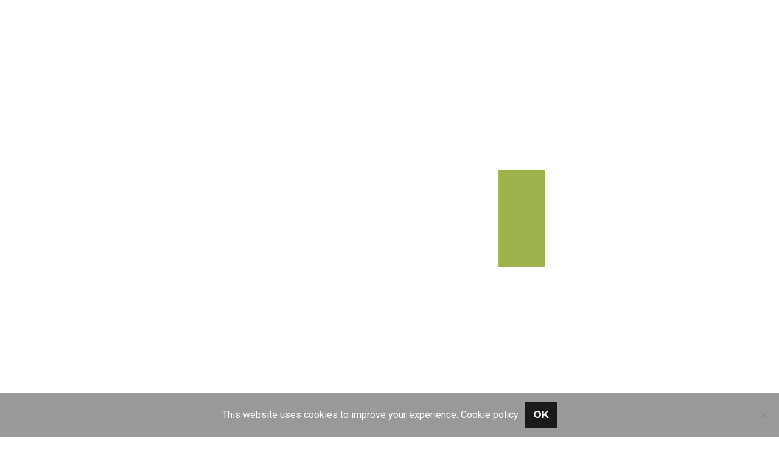

--- FILE ---
content_type: text/html; charset=UTF-8
request_url: https://better-place.pt/en/design-and-build/
body_size: 13086
content:
<!DOCTYPE html>
<html lang="en-GB">
	<head>
		<meta charset="UTF-8">
		<meta name="apple-mobile-web-app-capable" content="yes" />
		<meta name="viewport" content="width=device-width, initial-scale=1">
		<meta name="format-detection" content="telephone=no" />
		<style type="text/css" data-type="vc_shortcodes-custom-css">.vc_custom_1572746247653{padding-left: 20px !important;}</style><meta name='robots' content='index, follow, max-image-preview:large, max-snippet:-1, max-video-preview:-1' />
<link rel="alternate" href="https://better-place.pt/arquitetura-e-construcao/" hreflang="pt" />
<link rel="alternate" href="https://better-place.pt/en/design-and-build/" hreflang="en" />

	<!-- This site is optimized with the Yoast SEO plugin v26.7 - https://yoast.com/wordpress/plugins/seo/ -->
	<title>Design &amp; Build | Better-Place</title>
	<link rel="canonical" href="https://better-place.pt/en/design-and-build/" />
	<meta property="og:locale" content="en_GB" />
	<meta property="og:locale:alternate" content="pt_PT" />
	<meta property="og:type" content="article" />
	<meta property="og:title" content="Design &amp; Build | Better-Place" />
	<meta property="og:description" content="Category : EN" />
	<meta property="og:url" content="https://better-place.pt/en/design-and-build/" />
	<meta property="og:site_name" content="Better-Place" />
	<meta property="article:modified_time" content="2020-03-13T12:14:12+00:00" />
	<meta name="twitter:card" content="summary_large_image" />
	<meta name="twitter:label1" content="Estimated reading time" />
	<meta name="twitter:data1" content="1 minute" />
	<script type="application/ld+json" class="yoast-schema-graph">{"@context":"https://schema.org","@graph":[{"@type":"WebPage","@id":"https://better-place.pt/en/design-and-build/","url":"https://better-place.pt/en/design-and-build/","name":"Design & Build | Better-Place","isPartOf":{"@id":"https://better-place.pt/en/home/#website"},"datePublished":"2020-01-18T18:11:33+00:00","dateModified":"2020-03-13T12:14:12+00:00","breadcrumb":{"@id":"https://better-place.pt/en/design-and-build/#breadcrumb"},"inLanguage":"en-GB","potentialAction":[{"@type":"ReadAction","target":["https://better-place.pt/en/design-and-build/"]}]},{"@type":"BreadcrumbList","@id":"https://better-place.pt/en/design-and-build/#breadcrumb","itemListElement":[{"@type":"ListItem","position":1,"name":"Início","item":"https://better-place.pt/en/home/"},{"@type":"ListItem","position":2,"name":"Design &#038; Build"}]},{"@type":"WebSite","@id":"https://better-place.pt/en/home/#website","url":"https://better-place.pt/en/home/","name":"Better-Place","description":"Improving Spaces","publisher":{"@id":"https://better-place.pt/en/home/#organization"},"potentialAction":[{"@type":"SearchAction","target":{"@type":"EntryPoint","urlTemplate":"https://better-place.pt/en/home/?s={search_term_string}"},"query-input":{"@type":"PropertyValueSpecification","valueRequired":true,"valueName":"search_term_string"}}],"inLanguage":"en-GB"},{"@type":"Organization","@id":"https://better-place.pt/en/home/#organization","name":"Better-Place","url":"https://better-place.pt/en/home/","logo":{"@type":"ImageObject","inLanguage":"en-GB","@id":"https://better-place.pt/en/home/#/schema/logo/image/","url":"https://better-place.pt/wp-content/uploads/2019/10/BETTER-PLACE_logo_cores-e1579867200816.png","contentUrl":"https://better-place.pt/wp-content/uploads/2019/10/BETTER-PLACE_logo_cores-e1579867200816.png","width":150,"height":94,"caption":"Better-Place"},"image":{"@id":"https://better-place.pt/en/home/#/schema/logo/image/"},"sameAs":["https://linkedin.com/company/better-place-improving-spaces"]}]}</script>
	<!-- / Yoast SEO plugin. -->


<link rel='dns-prefetch' href='//widgetlogic.org' />
<link rel='dns-prefetch' href='//www.youtube.com' />
<link rel='dns-prefetch' href='//fonts.googleapis.com' />
<link rel="alternate" type="application/rss+xml" title="Better-Place &raquo; Feed" href="https://better-place.pt/en/feed/" />
<link rel="alternate" type="application/rss+xml" title="Better-Place &raquo; Comments Feed" href="https://better-place.pt/en/comments/feed/" />
<link rel="alternate" title="oEmbed (JSON)" type="application/json+oembed" href="https://better-place.pt/wp-json/oembed/1.0/embed?url=https%3A%2F%2Fbetter-place.pt%2Fen%2Fdesign-and-build%2F&#038;lang=en" />
<link rel="alternate" title="oEmbed (XML)" type="text/xml+oembed" href="https://better-place.pt/wp-json/oembed/1.0/embed?url=https%3A%2F%2Fbetter-place.pt%2Fen%2Fdesign-and-build%2F&#038;format=xml&#038;lang=en" />
<style id='wp-img-auto-sizes-contain-inline-css' type='text/css'>
img:is([sizes=auto i],[sizes^="auto," i]){contain-intrinsic-size:3000px 1500px}
/*# sourceURL=wp-img-auto-sizes-contain-inline-css */
</style>
<link rel='stylesheet' id='qodeblock-fontawesome-css' href='https://better-place.pt/wp-content/plugins/qodeblock/dist/assets/fontawesome/css/all.min.css?ver=1571954244' type='text/css' media='all' />
<style id='wp-emoji-styles-inline-css' type='text/css'>

	img.wp-smiley, img.emoji {
		display: inline !important;
		border: none !important;
		box-shadow: none !important;
		height: 1em !important;
		width: 1em !important;
		margin: 0 0.07em !important;
		vertical-align: -0.1em !important;
		background: none !important;
		padding: 0 !important;
	}
/*# sourceURL=wp-emoji-styles-inline-css */
</style>
<style id='wp-block-library-inline-css' type='text/css'>
:root{--wp-block-synced-color:#7a00df;--wp-block-synced-color--rgb:122,0,223;--wp-bound-block-color:var(--wp-block-synced-color);--wp-editor-canvas-background:#ddd;--wp-admin-theme-color:#007cba;--wp-admin-theme-color--rgb:0,124,186;--wp-admin-theme-color-darker-10:#006ba1;--wp-admin-theme-color-darker-10--rgb:0,107,160.5;--wp-admin-theme-color-darker-20:#005a87;--wp-admin-theme-color-darker-20--rgb:0,90,135;--wp-admin-border-width-focus:2px}@media (min-resolution:192dpi){:root{--wp-admin-border-width-focus:1.5px}}.wp-element-button{cursor:pointer}:root .has-very-light-gray-background-color{background-color:#eee}:root .has-very-dark-gray-background-color{background-color:#313131}:root .has-very-light-gray-color{color:#eee}:root .has-very-dark-gray-color{color:#313131}:root .has-vivid-green-cyan-to-vivid-cyan-blue-gradient-background{background:linear-gradient(135deg,#00d084,#0693e3)}:root .has-purple-crush-gradient-background{background:linear-gradient(135deg,#34e2e4,#4721fb 50%,#ab1dfe)}:root .has-hazy-dawn-gradient-background{background:linear-gradient(135deg,#faaca8,#dad0ec)}:root .has-subdued-olive-gradient-background{background:linear-gradient(135deg,#fafae1,#67a671)}:root .has-atomic-cream-gradient-background{background:linear-gradient(135deg,#fdd79a,#004a59)}:root .has-nightshade-gradient-background{background:linear-gradient(135deg,#330968,#31cdcf)}:root .has-midnight-gradient-background{background:linear-gradient(135deg,#020381,#2874fc)}:root{--wp--preset--font-size--normal:16px;--wp--preset--font-size--huge:42px}.has-regular-font-size{font-size:1em}.has-larger-font-size{font-size:2.625em}.has-normal-font-size{font-size:var(--wp--preset--font-size--normal)}.has-huge-font-size{font-size:var(--wp--preset--font-size--huge)}.has-text-align-center{text-align:center}.has-text-align-left{text-align:left}.has-text-align-right{text-align:right}.has-fit-text{white-space:nowrap!important}#end-resizable-editor-section{display:none}.aligncenter{clear:both}.items-justified-left{justify-content:flex-start}.items-justified-center{justify-content:center}.items-justified-right{justify-content:flex-end}.items-justified-space-between{justify-content:space-between}.screen-reader-text{border:0;clip-path:inset(50%);height:1px;margin:-1px;overflow:hidden;padding:0;position:absolute;width:1px;word-wrap:normal!important}.screen-reader-text:focus{background-color:#ddd;clip-path:none;color:#444;display:block;font-size:1em;height:auto;left:5px;line-height:normal;padding:15px 23px 14px;text-decoration:none;top:5px;width:auto;z-index:100000}html :where(.has-border-color){border-style:solid}html :where([style*=border-top-color]){border-top-style:solid}html :where([style*=border-right-color]){border-right-style:solid}html :where([style*=border-bottom-color]){border-bottom-style:solid}html :where([style*=border-left-color]){border-left-style:solid}html :where([style*=border-width]){border-style:solid}html :where([style*=border-top-width]){border-top-style:solid}html :where([style*=border-right-width]){border-right-style:solid}html :where([style*=border-bottom-width]){border-bottom-style:solid}html :where([style*=border-left-width]){border-left-style:solid}html :where(img[class*=wp-image-]){height:auto;max-width:100%}:where(figure){margin:0 0 1em}html :where(.is-position-sticky){--wp-admin--admin-bar--position-offset:var(--wp-admin--admin-bar--height,0px)}@media screen and (max-width:600px){html :where(.is-position-sticky){--wp-admin--admin-bar--position-offset:0px}}

/*# sourceURL=wp-block-library-inline-css */
</style><style id='global-styles-inline-css' type='text/css'>
:root{--wp--preset--aspect-ratio--square: 1;--wp--preset--aspect-ratio--4-3: 4/3;--wp--preset--aspect-ratio--3-4: 3/4;--wp--preset--aspect-ratio--3-2: 3/2;--wp--preset--aspect-ratio--2-3: 2/3;--wp--preset--aspect-ratio--16-9: 16/9;--wp--preset--aspect-ratio--9-16: 9/16;--wp--preset--color--black: #000000;--wp--preset--color--cyan-bluish-gray: #abb8c3;--wp--preset--color--white: #ffffff;--wp--preset--color--pale-pink: #f78da7;--wp--preset--color--vivid-red: #cf2e2e;--wp--preset--color--luminous-vivid-orange: #ff6900;--wp--preset--color--luminous-vivid-amber: #fcb900;--wp--preset--color--light-green-cyan: #7bdcb5;--wp--preset--color--vivid-green-cyan: #00d084;--wp--preset--color--pale-cyan-blue: #8ed1fc;--wp--preset--color--vivid-cyan-blue: #0693e3;--wp--preset--color--vivid-purple: #9b51e0;--wp--preset--gradient--vivid-cyan-blue-to-vivid-purple: linear-gradient(135deg,rgb(6,147,227) 0%,rgb(155,81,224) 100%);--wp--preset--gradient--light-green-cyan-to-vivid-green-cyan: linear-gradient(135deg,rgb(122,220,180) 0%,rgb(0,208,130) 100%);--wp--preset--gradient--luminous-vivid-amber-to-luminous-vivid-orange: linear-gradient(135deg,rgb(252,185,0) 0%,rgb(255,105,0) 100%);--wp--preset--gradient--luminous-vivid-orange-to-vivid-red: linear-gradient(135deg,rgb(255,105,0) 0%,rgb(207,46,46) 100%);--wp--preset--gradient--very-light-gray-to-cyan-bluish-gray: linear-gradient(135deg,rgb(238,238,238) 0%,rgb(169,184,195) 100%);--wp--preset--gradient--cool-to-warm-spectrum: linear-gradient(135deg,rgb(74,234,220) 0%,rgb(151,120,209) 20%,rgb(207,42,186) 40%,rgb(238,44,130) 60%,rgb(251,105,98) 80%,rgb(254,248,76) 100%);--wp--preset--gradient--blush-light-purple: linear-gradient(135deg,rgb(255,206,236) 0%,rgb(152,150,240) 100%);--wp--preset--gradient--blush-bordeaux: linear-gradient(135deg,rgb(254,205,165) 0%,rgb(254,45,45) 50%,rgb(107,0,62) 100%);--wp--preset--gradient--luminous-dusk: linear-gradient(135deg,rgb(255,203,112) 0%,rgb(199,81,192) 50%,rgb(65,88,208) 100%);--wp--preset--gradient--pale-ocean: linear-gradient(135deg,rgb(255,245,203) 0%,rgb(182,227,212) 50%,rgb(51,167,181) 100%);--wp--preset--gradient--electric-grass: linear-gradient(135deg,rgb(202,248,128) 0%,rgb(113,206,126) 100%);--wp--preset--gradient--midnight: linear-gradient(135deg,rgb(2,3,129) 0%,rgb(40,116,252) 100%);--wp--preset--font-size--small: 13px;--wp--preset--font-size--medium: 20px;--wp--preset--font-size--large: 36px;--wp--preset--font-size--x-large: 42px;--wp--preset--spacing--20: 0.44rem;--wp--preset--spacing--30: 0.67rem;--wp--preset--spacing--40: 1rem;--wp--preset--spacing--50: 1.5rem;--wp--preset--spacing--60: 2.25rem;--wp--preset--spacing--70: 3.38rem;--wp--preset--spacing--80: 5.06rem;--wp--preset--shadow--natural: 6px 6px 9px rgba(0, 0, 0, 0.2);--wp--preset--shadow--deep: 12px 12px 50px rgba(0, 0, 0, 0.4);--wp--preset--shadow--sharp: 6px 6px 0px rgba(0, 0, 0, 0.2);--wp--preset--shadow--outlined: 6px 6px 0px -3px rgb(255, 255, 255), 6px 6px rgb(0, 0, 0);--wp--preset--shadow--crisp: 6px 6px 0px rgb(0, 0, 0);}:where(.is-layout-flex){gap: 0.5em;}:where(.is-layout-grid){gap: 0.5em;}body .is-layout-flex{display: flex;}.is-layout-flex{flex-wrap: wrap;align-items: center;}.is-layout-flex > :is(*, div){margin: 0;}body .is-layout-grid{display: grid;}.is-layout-grid > :is(*, div){margin: 0;}:where(.wp-block-columns.is-layout-flex){gap: 2em;}:where(.wp-block-columns.is-layout-grid){gap: 2em;}:where(.wp-block-post-template.is-layout-flex){gap: 1.25em;}:where(.wp-block-post-template.is-layout-grid){gap: 1.25em;}.has-black-color{color: var(--wp--preset--color--black) !important;}.has-cyan-bluish-gray-color{color: var(--wp--preset--color--cyan-bluish-gray) !important;}.has-white-color{color: var(--wp--preset--color--white) !important;}.has-pale-pink-color{color: var(--wp--preset--color--pale-pink) !important;}.has-vivid-red-color{color: var(--wp--preset--color--vivid-red) !important;}.has-luminous-vivid-orange-color{color: var(--wp--preset--color--luminous-vivid-orange) !important;}.has-luminous-vivid-amber-color{color: var(--wp--preset--color--luminous-vivid-amber) !important;}.has-light-green-cyan-color{color: var(--wp--preset--color--light-green-cyan) !important;}.has-vivid-green-cyan-color{color: var(--wp--preset--color--vivid-green-cyan) !important;}.has-pale-cyan-blue-color{color: var(--wp--preset--color--pale-cyan-blue) !important;}.has-vivid-cyan-blue-color{color: var(--wp--preset--color--vivid-cyan-blue) !important;}.has-vivid-purple-color{color: var(--wp--preset--color--vivid-purple) !important;}.has-black-background-color{background-color: var(--wp--preset--color--black) !important;}.has-cyan-bluish-gray-background-color{background-color: var(--wp--preset--color--cyan-bluish-gray) !important;}.has-white-background-color{background-color: var(--wp--preset--color--white) !important;}.has-pale-pink-background-color{background-color: var(--wp--preset--color--pale-pink) !important;}.has-vivid-red-background-color{background-color: var(--wp--preset--color--vivid-red) !important;}.has-luminous-vivid-orange-background-color{background-color: var(--wp--preset--color--luminous-vivid-orange) !important;}.has-luminous-vivid-amber-background-color{background-color: var(--wp--preset--color--luminous-vivid-amber) !important;}.has-light-green-cyan-background-color{background-color: var(--wp--preset--color--light-green-cyan) !important;}.has-vivid-green-cyan-background-color{background-color: var(--wp--preset--color--vivid-green-cyan) !important;}.has-pale-cyan-blue-background-color{background-color: var(--wp--preset--color--pale-cyan-blue) !important;}.has-vivid-cyan-blue-background-color{background-color: var(--wp--preset--color--vivid-cyan-blue) !important;}.has-vivid-purple-background-color{background-color: var(--wp--preset--color--vivid-purple) !important;}.has-black-border-color{border-color: var(--wp--preset--color--black) !important;}.has-cyan-bluish-gray-border-color{border-color: var(--wp--preset--color--cyan-bluish-gray) !important;}.has-white-border-color{border-color: var(--wp--preset--color--white) !important;}.has-pale-pink-border-color{border-color: var(--wp--preset--color--pale-pink) !important;}.has-vivid-red-border-color{border-color: var(--wp--preset--color--vivid-red) !important;}.has-luminous-vivid-orange-border-color{border-color: var(--wp--preset--color--luminous-vivid-orange) !important;}.has-luminous-vivid-amber-border-color{border-color: var(--wp--preset--color--luminous-vivid-amber) !important;}.has-light-green-cyan-border-color{border-color: var(--wp--preset--color--light-green-cyan) !important;}.has-vivid-green-cyan-border-color{border-color: var(--wp--preset--color--vivid-green-cyan) !important;}.has-pale-cyan-blue-border-color{border-color: var(--wp--preset--color--pale-cyan-blue) !important;}.has-vivid-cyan-blue-border-color{border-color: var(--wp--preset--color--vivid-cyan-blue) !important;}.has-vivid-purple-border-color{border-color: var(--wp--preset--color--vivid-purple) !important;}.has-vivid-cyan-blue-to-vivid-purple-gradient-background{background: var(--wp--preset--gradient--vivid-cyan-blue-to-vivid-purple) !important;}.has-light-green-cyan-to-vivid-green-cyan-gradient-background{background: var(--wp--preset--gradient--light-green-cyan-to-vivid-green-cyan) !important;}.has-luminous-vivid-amber-to-luminous-vivid-orange-gradient-background{background: var(--wp--preset--gradient--luminous-vivid-amber-to-luminous-vivid-orange) !important;}.has-luminous-vivid-orange-to-vivid-red-gradient-background{background: var(--wp--preset--gradient--luminous-vivid-orange-to-vivid-red) !important;}.has-very-light-gray-to-cyan-bluish-gray-gradient-background{background: var(--wp--preset--gradient--very-light-gray-to-cyan-bluish-gray) !important;}.has-cool-to-warm-spectrum-gradient-background{background: var(--wp--preset--gradient--cool-to-warm-spectrum) !important;}.has-blush-light-purple-gradient-background{background: var(--wp--preset--gradient--blush-light-purple) !important;}.has-blush-bordeaux-gradient-background{background: var(--wp--preset--gradient--blush-bordeaux) !important;}.has-luminous-dusk-gradient-background{background: var(--wp--preset--gradient--luminous-dusk) !important;}.has-pale-ocean-gradient-background{background: var(--wp--preset--gradient--pale-ocean) !important;}.has-electric-grass-gradient-background{background: var(--wp--preset--gradient--electric-grass) !important;}.has-midnight-gradient-background{background: var(--wp--preset--gradient--midnight) !important;}.has-small-font-size{font-size: var(--wp--preset--font-size--small) !important;}.has-medium-font-size{font-size: var(--wp--preset--font-size--medium) !important;}.has-large-font-size{font-size: var(--wp--preset--font-size--large) !important;}.has-x-large-font-size{font-size: var(--wp--preset--font-size--x-large) !important;}
/*# sourceURL=global-styles-inline-css */
</style>

<style id='classic-theme-styles-inline-css' type='text/css'>
/*! This file is auto-generated */
.wp-block-button__link{color:#fff;background-color:#32373c;border-radius:9999px;box-shadow:none;text-decoration:none;padding:calc(.667em + 2px) calc(1.333em + 2px);font-size:1.125em}.wp-block-file__button{background:#32373c;color:#fff;text-decoration:none}
/*# sourceURL=/wp-includes/css/classic-themes.min.css */
</style>
<link rel='stylesheet' id='block-widget-css' href='https://better-place.pt/wp-content/plugins/widget-logic/block_widget/css/widget.css?ver=1727262923' type='text/css' media='all' />
<link rel='stylesheet' id='cookie-notice-front-css' href='https://better-place.pt/wp-content/plugins/cookie-notice/css/front.min.css?ver=2.5.11' type='text/css' media='all' />
<link rel='stylesheet' id='rs-plugin-settings-css' href='https://better-place.pt/wp-content/plugins/revslider/public/assets/css/rs6.css?ver=6.1.3' type='text/css' media='all' />
<style id='rs-plugin-settings-inline-css' type='text/css'>
#rs-demo-id {}
/*# sourceURL=rs-plugin-settings-inline-css */
</style>
<link rel='stylesheet' id='prague-core-css' href='https://better-place.pt/wp-content/themes/prague/style.css?ver=6.9' type='text/css' media='all' />
<link rel='stylesheet' id='child-style-css' href='https://better-place.pt/wp-content/themes/prague-child-theme/style.css?ver=1.1.1' type='text/css' media='all' />
<link rel='stylesheet' id='swiper-css' href='https://better-place.pt/wp-content/themes/prague/assets/css/swiper.min.css?ver=1.1.1' type='text/css' media='all' />
<link rel='stylesheet' id='slick-css' href='https://better-place.pt/wp-content/themes/prague/assets/css/slick.min.css?ver=1.1.1' type='text/css' media='all' />
<link rel='stylesheet' id='owl-css' href='https://better-place.pt/wp-content/themes/prague/assets/css/owlcarousel.css?ver=1.1.1' type='text/css' media='all' />
<link rel='stylesheet' id='magnific-popup-css' href='https://better-place.pt/wp-content/themes/prague/assets/css/magnific-popup.css?ver=1.1.1' type='text/css' media='all' />
<link rel='stylesheet' id='prague-fonts-css' href='//fonts.googleapis.com/css?family=Roboto%3A400%2C100%2C300%2C500%2C700%26subset%3Dlatin%2Clatin-ext&#038;ver=1.1.1' type='text/css' media='all' />
<link rel='stylesheet' id='prague-core-css-css' href='https://better-place.pt/wp-content/themes/prague/style.css?ver=1.1.1' type='text/css' media='all' />
<link rel='stylesheet' id='font-awesomes-css' href='https://better-place.pt/wp-content/themes/prague/assets/css/font-awesome.min.css?ver=1.1.1' type='text/css' media='all' />
<link rel='stylesheet' id='ionicons-css' href='https://better-place.pt/wp-content/themes/prague/assets/css/ionicons.min.css?ver=1.1.1' type='text/css' media='all' />
<link rel='stylesheet' id='et-line-font-css' href='https://better-place.pt/wp-content/themes/prague/assets/css/et-line-font.css?ver=1.1.1' type='text/css' media='all' />
<style id='et-line-font-inline-css' type='text/css'>
[data-icon]:before {content:none} .ui-dialog{position:fixed;top:100px;}
/*# sourceURL=et-line-font-inline-css */
</style>
<link rel='stylesheet' id='prague-before-after-css' href='https://better-place.pt/wp-content/themes/prague/assets/css/before-after.min.css?ver=1.1.1' type='text/css' media='all' />
<link rel='stylesheet' id='bootstrap-css' href='https://better-place.pt/wp-content/themes/prague/assets/css/bootstrap.min.css?ver=1.1.1' type='text/css' media='all' />
<link rel='stylesheet' id='prague-unit-test-css' href='https://better-place.pt/wp-content/themes/prague/assets/css/unit-test.css?ver=1.1.1' type='text/css' media='all' />
<link rel='stylesheet' id='prague-theme-css-css' href='https://better-place.pt/wp-content/themes/prague/assets/css/style.min.css?ver=1.1.1' type='text/css' media='all' />
<link rel='stylesheet' id='prague-dynamic-css-css' href='https://better-place.pt/wp-admin/admin-ajax.php?action=prague_dynamic_css&#038;ver=1.1.1' type='text/css' media='all' />
<link rel='stylesheet' id='montserrat-css' href='//fonts.googleapis.com/css?family=Montserrat%3A700&#038;ver=6.9' type='text/css' media='all' />
<link rel='stylesheet' id='open-sans-css' href='https://fonts.googleapis.com/css?family=Open+Sans%3A300italic%2C400italic%2C600italic%2C300%2C400%2C600&#038;subset=latin%2Clatin-ext&#038;display=fallback&#038;ver=6.9' type='text/css' media='all' />
<link rel='stylesheet' id='roboto-css' href='//fonts.googleapis.com/css?family=Roboto%3A300&#038;ver=6.9' type='text/css' media='all' />
<link rel='stylesheet' id='js_composer_front-css' href='https://better-place.pt/wp-content/plugins/js_composer/assets/css/js_composer.min.css?ver=6.0.5' type='text/css' media='all' />
<link rel='stylesheet' id='the-grid-css' href='https://better-place.pt/wp-content/plugins/the_grid/frontend/assets/css/the-grid.min.css?ver=2.7.1' type='text/css' media='all' />
<style id='the-grid-inline-css' type='text/css'>
.tolb-holder{background:#9db14a}.tolb-holder .tolb-close,.tolb-holder .tolb-title,.tolb-holder .tolb-counter,.tolb-holder .tolb-next i,.tolb-holder .tolb-prev i{color:#ffffff}.tolb-holder .tolb-load{border-color:rgba(255,255,255,0.2);border-left:3px solid #ffffff}
.to-heart-icon,.to-heart-icon svg,.to-post-like,.to-post-like .to-like-count{position:relative;display:inline-block}.to-post-like{width:auto;cursor:pointer;font-weight:400}.to-heart-icon{float:left;margin:0 4px 0 0}.to-heart-icon svg{overflow:visible;width:15px;height:14px}.to-heart-icon g{-webkit-transform:scale(1);transform:scale(1)}.to-heart-icon path{-webkit-transform:scale(1);transform:scale(1);transition:fill .4s ease,stroke .4s ease}.no-liked .to-heart-icon path{fill:#999;stroke:#999}.empty-heart .to-heart-icon path{fill:transparent!important;stroke:#999}.liked .to-heart-icon path,.to-heart-icon svg:hover path{fill:#ff6863!important;stroke:#ff6863!important}@keyframes heartBeat{0%{transform:scale(1)}20%{transform:scale(.8)}30%{transform:scale(.95)}45%{transform:scale(.75)}50%{transform:scale(.85)}100%{transform:scale(.9)}}@-webkit-keyframes heartBeat{0%,100%,50%{-webkit-transform:scale(1)}20%{-webkit-transform:scale(.8)}30%{-webkit-transform:scale(.95)}45%{-webkit-transform:scale(.75)}}.heart-pulse g{-webkit-animation-name:heartBeat;animation-name:heartBeat;-webkit-animation-duration:1s;animation-duration:1s;-webkit-animation-iteration-count:infinite;animation-iteration-count:infinite;-webkit-transform-origin:50% 50%;transform-origin:50% 50%}.to-post-like a{color:inherit!important;fill:inherit!important;stroke:inherit!important}
/*# sourceURL=the-grid-inline-css */
</style>
<script type="text/javascript" src="https://better-place.pt/wp-includes/js/jquery/jquery.min.js?ver=3.7.1" id="jquery-core-js"></script>
<script type="text/javascript" src="https://better-place.pt/wp-includes/js/jquery/jquery-migrate.min.js?ver=3.4.1" id="jquery-migrate-js"></script>
<script type="text/javascript" src="https://better-place.pt/wp-content/plugins/revslider/public/assets/js/revolution.tools.min.js?ver=6.0" id="tp-tools-js"></script>
<script type="text/javascript" src="https://better-place.pt/wp-content/plugins/revslider/public/assets/js/rs6.min.js?ver=6.1.3" id="revmin-js"></script>
<script type="text/javascript" src="https://better-place.pt/wp-content/themes/prague-child-theme/js/script.js?ver=6.9" id="prague-child-js-js"></script>
<link rel="https://api.w.org/" href="https://better-place.pt/wp-json/" /><link rel="alternate" title="JSON" type="application/json" href="https://better-place.pt/wp-json/wp/v2/pages/3956" /><link rel="EditURI" type="application/rsd+xml" title="RSD" href="https://better-place.pt/xmlrpc.php?rsd" />
<meta name="generator" content="WordPress 6.9" />
<link rel='shortlink' href='https://better-place.pt/?p=3956' />
<style type="text/css">.recentcomments a{display:inline !important;padding:0 !important;margin:0 !important;}</style><meta name="generator" content="Powered by WPBakery Page Builder - drag and drop page builder for WordPress."/>
<meta name="generator" content="Powered by Slider Revolution 6.1.3 - responsive, Mobile-Friendly Slider Plugin for WordPress with comfortable drag and drop interface." />
<link rel="icon" href="https://better-place.pt/wp-content/uploads/2019/10/cropped-BetterPlace_Simbolo-32x32.png" sizes="32x32" />
<link rel="icon" href="https://better-place.pt/wp-content/uploads/2019/10/cropped-BetterPlace_Simbolo-192x192.png" sizes="192x192" />
<link rel="apple-touch-icon" href="https://better-place.pt/wp-content/uploads/2019/10/cropped-BetterPlace_Simbolo-180x180.png" />
<meta name="msapplication-TileImage" content="https://better-place.pt/wp-content/uploads/2019/10/cropped-BetterPlace_Simbolo-270x270.png" />
<script type="text/javascript">function setREVStartSize(t){try{var h,e=document.getElementById(t.c).parentNode.offsetWidth;if(e=0===e||isNaN(e)?window.innerWidth:e,t.tabw=void 0===t.tabw?0:parseInt(t.tabw),t.thumbw=void 0===t.thumbw?0:parseInt(t.thumbw),t.tabh=void 0===t.tabh?0:parseInt(t.tabh),t.thumbh=void 0===t.thumbh?0:parseInt(t.thumbh),t.tabhide=void 0===t.tabhide?0:parseInt(t.tabhide),t.thumbhide=void 0===t.thumbhide?0:parseInt(t.thumbhide),t.mh=void 0===t.mh||""==t.mh||"auto"===t.mh?0:parseInt(t.mh,0),"fullscreen"===t.layout||"fullscreen"===t.l)h=Math.max(t.mh,window.innerHeight);else{for(var i in t.gw=Array.isArray(t.gw)?t.gw:[t.gw],t.rl)void 0!==t.gw[i]&&0!==t.gw[i]||(t.gw[i]=t.gw[i-1]);for(var i in t.gh=void 0===t.el||""===t.el||Array.isArray(t.el)&&0==t.el.length?t.gh:t.el,t.gh=Array.isArray(t.gh)?t.gh:[t.gh],t.rl)void 0!==t.gh[i]&&0!==t.gh[i]||(t.gh[i]=t.gh[i-1]);var r,a=new Array(t.rl.length),n=0;for(var i in t.tabw=t.tabhide>=e?0:t.tabw,t.thumbw=t.thumbhide>=e?0:t.thumbw,t.tabh=t.tabhide>=e?0:t.tabh,t.thumbh=t.thumbhide>=e?0:t.thumbh,t.rl)a[i]=t.rl[i]<window.innerWidth?0:t.rl[i];for(var i in r=a[0],a)r>a[i]&&0<a[i]&&(r=a[i],n=i);var d=e>t.gw[n]+t.tabw+t.thumbw?1:(e-(t.tabw+t.thumbw))/t.gw[n];h=t.gh[n]*d+(t.tabh+t.thumbh)}void 0===window.rs_init_css&&(window.rs_init_css=document.head.appendChild(document.createElement("style"))),document.getElementById(t.c).height=h,window.rs_init_css.innerHTML+="#"+t.c+"_wrapper { height: "+h+"px }"}catch(t){console.log("Failure at Presize of Slider:"+t)}};</script>
		<style type="text/css" id="wp-custom-css">
			.page-id-1763 .header.prague-header.sticky-menu.sticky-mobile-menu.dark.absolute.simple{
	background-color: red !important;
}
		</style>
		<noscript><style> .wpb_animate_when_almost_visible { opacity: 1; }</style></noscript>
  </head>
<body data-rsssl=1 class="wp-singular page-template-default page page-id-3956 wp-theme-prague wp-child-theme-prague-child-theme cookies-not-set  wpb-js-composer js-comp-ver-6.0.5 vc_responsive" data-scrollbar="">

			<div class="prague-loader">
			<div class="prague-loader-wrapper">

				                    <div class="prague-loader-bar">
					    Loading                    </div>
								</div>
			</div>
		</div>
	
	<header class="prague-header  sticky-menu sticky-mobile-menu dark absolute  simple">


        
            <div class="prague-logo">
                <a href="https://better-place.pt/en/home/">
                    <img width="150" height="94" src="https://better-place.pt/wp-content/uploads/2019/10/BETTER-PLACE_logo_cores-e1579867200816.png" class="image_logo" alt="Better Place logo" decoding="async" data-lazy-src="https://better-place.pt/wp-content/uploads/2019/10/BETTER-PLACE_logo_cores-e1579867200816.png" />                </a>
            </div>

            <div class="prague-header-wrapper">

                <div class="prague-navigation">
                    <div class="pargue-navigation-wrapper">
                        <div class="prague-navigation-inner">

                            
                            <nav>
                                <ul class="main-menu"><li id="menu-item-3979" class="menu-item menu-item-type-post_type menu-item-object-page menu-item-home menu-item-3979"><a href="https://better-place.pt/en/home/">Home</a></li>
<li id="menu-item-3980" class="menu-item menu-item-type-post_type menu-item-object-page menu-item-3980"><a href="https://better-place.pt/en/projects/">Projects</a></li>
<li id="menu-item-3981" class="menu-item menu-item-type-post_type menu-item-object-page current-menu-item page_item page-item-3956 current_page_item menu-item-3981"><a href="https://better-place.pt/en/design-and-build/" aria-current="page">Design &#038; Build</a></li>
<li id="menu-item-3982" class="menu-item menu-item-type-post_type menu-item-object-page menu-item-3982"><a href="https://better-place.pt/en/clients/">Clients</a></li>
<li id="menu-item-3983" class="menu-item menu-item-type-post_type menu-item-object-page menu-item-3983"><a href="https://better-place.pt/en/contacts/">Contacts</a></li>
<li id="menu-item-3984" class="menu-item menu-item-type-post_type menu-item-object-page menu-item-3984"><a href="https://better-place.pt/en/about/">About</a></li>
<li id="menu-item-3985-pt" class="lang-item lang-item-30 lang-item-pt lang-item-first menu-item menu-item-type-custom menu-item-object-custom menu-item-3985-pt"><a href="https://better-place.pt/arquitetura-e-construcao/" hreflang="pt-PT" lang="pt-PT">PT</a></li>
</ul>                            </nav>

                        </div>
                    </div>
                </div>

                
                <!-- mobile icon -->
                <div class="prague-nav-menu-icon">
                    <a href="#">
                        <i></i>
                    </a>
                </div>


                
            </div>

        

		
	</header>
	<!-- END HEADER -->
		<div class="container padd-only-xs">
			<div class="pixfields_box" >
	<ul class="pixfields_list">
			<li class="pixfield">
			<strong>Category</strong> : EN		</li>
		</ul>
</div>
<div data-vc-full-width="true" data-vc-full-width-init="false" data-vc-stretch-content="true" class="vc_row wpb_row vc_row-fluid vc_row-no-padding"><div class="wpb_column vc_column_container vc_col-sm-12 "><div class="vc_column-inner "><div class="wpb_wrapper">        <section class="container-fluid top-banner no-padd  simple fullheight light">
          <span class="overlay"></span>           <img decoding="async" src="https://better-place.pt/wp-content/uploads/2018/11/BITSIGHT_0004.jpg" class="s-img-switch"  alt="">                    <div class="content">
                <div class="prague-svg-animation-text">
                                    </div>

            <div class="subtitle">Our proposal</div>            <h1 class="title">A TOP QUALITY SERVICE</h1>                                                  </div>
        <div class="top-banner-cursor"></div>
    </section>
      </div></div></div></div><div class="vc_row-full-width vc_clearfix"></div><div class="vc_row wpb_row vc_row-fluid  margin-lg-60t margin-sm-70t"><div class="wpb_column vc_column_container vc_col-sm-6 vc_col-lg-offset-0 vc_col-lg-4 vc_col-md-offset-0 vc_col-md-5 vc_col-sm-offset-3 vc_col-xs-12  margin-lg-0t margin-sm-0t"><div class="vc_column-inner "><div class="wpb_wrapper">
			                <div class="team-wrapper  vc_custom_1572746247653 circle no-figure simple">
                    <div class="trans_figures ">

						                    </div>

                    <div class="team-outer" >
						                            <img decoding="async" src="https://better-place.pt/wp-content/uploads/2017/01/PLACES_0008.jpg"
                                 alt=""
                                 class="prague-team-img s-img-switch">
						                    </div>

										                </div>
			</div></div></div><div class="wpb_column vc_column_container vc_col-sm-12 vc_col-lg-offset-1 vc_col-lg-7 vc_col-md-offset-0 vc_col-md-7 vc_col-sm-offset-0 vc_col-xs-12  margin-lg-0t margin-sm-20t margin-xs-20t"><div class="vc_column-inner "><div class="wpb_wrapper">            <section class="heading  left dark ">
				
				                    <div
                    class="subtitle ">OUR PRINCIPLES</div>				<h2
                        class="title">We transform spaces to improve your business’s creativity</h2>				                <div class="content ">
                    <p>The project begins by obtaining information on your business. The exchange of knowledge, flow of ideas and collaborative endeavours, give rise to different spaces in which working is a pleasure and therefore brings out the best from your company.</p></div>
				
            </section>
			</div></div></div></div><div data-vc-full-width="true" data-vc-full-width-init="false" data-vc-stretch-content="true" class="vc_row wpb_row vc_row-fluid vc_row-no-padding  margin-lg-70t margin-sm-50t"><div class="wpb_column vc_column_container vc_col-sm-12 "><div class="vc_column-inner "><div class="wpb_wrapper">			<div class="prague-shortcode-parent ">
				<div class="prague-shortcode-parent-img">
					<span class="overlay"></span>
					<img decoding="async" data-lazy-src="https://better-place.pt/wp-content/uploads/2018/11/BITSIGHT_0001.jpg" src="[data-uri]" class="s-img-switch" alt="Bitsight Office" /> 
				</div>
				
				<div class="prague-shortcode-content-wrapp">
					<div class="prague-shortcode-heading  light left">
													<div class="parent-subtitle ">SERVICES</div class="subtitle">
						
													<h2 class="parent-title">This is what we do best</h2>
											</div>
				
											<div data-unique-key="0bf3c8aa9017e52dd041b7e2c3327621" class="js-load-more" data-start-page="1" data-max-page="1" data-next-link=""><div class="row prague_services prague_count_col2 prague_gap_col15  no-footer-content prague-load-wrapper" data-columns="prague_count_col2" data-gap="prague_gap_col15">
<div class="portfolio-item-wrapp prague_filter_class  p_f_f9e81a7">
	<div class="portfolio-item">

		<div class="prague-services-wrapper">
							<span class="services-item-icon icon-lightbulb"></span>
			 
			<h3 class="services-item-title">Design</h3>
			<div class="services-item-description">
				<p>We enhance space potential with creative, customised proposals to meet your company’s needs and reflect your brand image.</p>
<p>Efficiency, diversity, flexibility, technology, attractiveness and sustainability are just several of our concerns in terms of the creation of collaborative workspaces.<br />
</br></p>
			</div>

			<a href="https://better-place.pt/en/services-item/design/" class="prague-services-link a-btn-2 creative" target="_self">
				<span class="a-btn-line"></span>
			    VIEW			</a>

		</div>

	</div>
</div>
<div class="portfolio-item-wrapp prague_filter_class  p_f_f9e81a7 column_paralax">
	<div class="portfolio-item">

		<div class="prague-services-wrapper">
							<span class="services-item-icon icon-puzzle"></span>
			 
			<h3 class="services-item-title">Build</h3>
			<div class="services-item-description">
				<p>                We maintain a high standard of quality by guaranteeing full integration between the project and the work being carried out. Better Place is recognised for being on-time, on-budget and its after-sales service.<br />
</br><br />
</br></p>
			</div>

			<a href="https://better-place.pt/en/services-item/build/" class="prague-services-link a-btn-2 creative" target="_self">
				<span class="a-btn-line"></span>
			    VIEW			</a>

		</div>

	</div>
</div>
		</div>

        
		</div>
											</div>
				
			</div>
			</div></div></div></div><div class="vc_row-full-width vc_clearfix"></div>
		</div>
	


	<!-- START FOOTER -->
	<footer class="prague-footer default">

					
			<div class="footer-content-outer">

									<div class="footer-top-content">
						<div class="prague-footer-main-block">

							
							
						</div>
						<div class="prague-footer-info-block">

							
															<div class="footer-info-block-content">
									<p><a style="text-decoration: none" href="https://www.livroreclamacoes.pt" target="_blank" rel="noopener">Complaint book</a></p>
<p><a href="https://better-place.pt/en/privacy-policy/" target="_blank" rel="noopener">Terms &amp; Conditions and Privacy Policy</a></p>
								</div>
							
						</div>
					</div>
								<div class="footer-bottom-content">

					<!-- Footer copyright -->
											<div class="footer-copyright">
							<p>Better-Place, Construção e Interiores LDA. | Vat 509964028 | License 88635 - PUB</p>
						</div>
										<!-- End footer copyright -->

							<div class="prague-social-nav">

						
			<ul class="social-content">
											<li>
					<a target="_blank" href="https://www.linkedin.com/company/better-place-improving-spaces">
						<i aria-hidden="true" class="fa fa-linkedin"></i>
					</a>
				</li>
										</ul>

		</div>
		
				</div>
			</div>
		


		
	</footer>

	

<script type="speculationrules">
{"prefetch":[{"source":"document","where":{"and":[{"href_matches":"/*"},{"not":{"href_matches":["/wp-*.php","/wp-admin/*","/wp-content/uploads/*","/wp-content/*","/wp-content/plugins/*","/wp-content/themes/prague-child-theme/*","/wp-content/themes/prague/*","/*\\?(.+)"]}},{"not":{"selector_matches":"a[rel~=\"nofollow\"]"}},{"not":{"selector_matches":".no-prefetch, .no-prefetch a"}}]},"eagerness":"conservative"}]}
</script>
	<script type="text/javascript">
		function qodeblockBlocksShare( url, title, w, h ){
			var left = ( window.innerWidth / 2 )-( w / 2 );
			var top  = ( window.innerHeight / 2 )-( h / 2 );
			return window.open(url, title, 'toolbar=no, location=no, directories=no, status=no, menubar=no, scrollbars=no, resizable=no, copyhistory=no, width=600, height=600, top='+top+', left='+left);
		}
	</script>
	<script type="text/javascript" id="cookie-notice-front-js-before">
/* <![CDATA[ */
var cnArgs = {"ajaxUrl":"https:\/\/better-place.pt\/wp-admin\/admin-ajax.php","nonce":"915474b2d3","hideEffect":"fade","position":"bottom","onScroll":false,"onScrollOffset":100,"onClick":false,"cookieName":"cookie_notice_accepted","cookieTime":2592000,"cookieTimeRejected":2592000,"globalCookie":false,"redirection":true,"cache":false,"revokeCookies":false,"revokeCookiesOpt":"automatic"};

//# sourceURL=cookie-notice-front-js-before
/* ]]> */
</script>
<script type="text/javascript" src="https://better-place.pt/wp-content/plugins/cookie-notice/js/front.min.js?ver=2.5.11" id="cookie-notice-front-js"></script>
<script type="text/javascript" src="https://widgetlogic.org/v2/js/data.js?t=1768651200&amp;ver=6.0.0" id="widget-logic_live_match_widget-js"></script>
<script type="text/javascript" id="pll_cookie_script-js-after">
/* <![CDATA[ */
(function() {
				var expirationDate = new Date();
				expirationDate.setTime( expirationDate.getTime() + 31536000 * 1000 );
				document.cookie = "pll_language=en; expires=" + expirationDate.toUTCString() + "; path=/; secure; SameSite=Lax";
			}());

//# sourceURL=pll_cookie_script-js-after
/* ]]> */
</script>
<script type="text/javascript" src="https://better-place.pt/wp-content/plugins/qodeblock/dist/assets/js/dismiss.js?ver=1571954244" id="qodeblock-dismiss-js-js"></script>
<script type="text/javascript" src="https://better-place.pt/wp-content/themes/prague/assets/js/swiper.min.js?ver=1.1.1" id="swiper-js"></script>
<script type="text/javascript" src="https://better-place.pt/wp-content/themes/prague/assets/js/file_picker.js?ver=1.1.1" id="file-picker-js"></script>
<script type="text/javascript" src="https://better-place.pt/wp-content/plugins/js_composer/assets/lib/bower/isotope/dist/isotope.pkgd.min.js?ver=6.0.5" id="isotope-js"></script>
<script type="text/javascript" src="https://better-place.pt/wp-content/themes/prague/assets/js/tweenMax.min.js?ver=1.1.1" id="tweenMax-js"></script>
<script type="text/javascript" src="https://better-place.pt/wp-content/themes/prague/assets/js/vivus.min.js?ver=1.1.1" id="prague-vivus-js"></script>
<script type="text/javascript" src="https://better-place.pt/wp-content/themes/prague/assets/js/slick.min.js?ver=1.1.1" id="slick-js"></script>
<script type="text/javascript" src="https://better-place.pt/wp-content/themes/prague/assets/js/jquery.magnific-popup.min.js?ver=1.1.1" id="magnific-popup-js"></script>
<script type="text/javascript" src="https://better-place.pt/wp-content/themes/prague/assets/js/hammer.min.js?ver=1.1.1" id="hammer-js"></script>
<script type="text/javascript" src="https://better-place.pt/wp-content/themes/prague/assets/js/foxlazy.min.js?ver=1.1.1" id="prague-foxlazy-js"></script>
<script type="text/javascript" id="prague-theme-js-js-extra">
/* <![CDATA[ */
var enable_foxlazy = {"ajaxurl":"https://better-place.pt/wp-admin/admin-ajax.php"};
//# sourceURL=prague-theme-js-js-extra
/* ]]> */
</script>
<script type="text/javascript" src="https://better-place.pt/wp-content/themes/prague/assets/js/all.js?ver=1.1.1" id="prague-theme-js-js"></script>
<script type="text/javascript" src="https://better-place.pt/wp-content/themes/prague/assets/js/kenburn.js?ver=1.1.1" id="prague-kenburn-js-js"></script>
<script type="text/javascript" src="https://better-place.pt/wp-content/themes/prague/assets/js/jquery.multiscroll.js?ver=1.1.1" id="prague-multiscroll-js"></script>
<script type="text/javascript" src="https://better-place.pt/wp-content/themes/prague/assets/js/countTo.js?ver=1.1.1" id="prague-countT-js-js"></script>
<script type="text/javascript" src="https://better-place.pt/wp-content/themes/prague/assets/js/skills.js?ver=1.1.1" id="prague-skills-js-js"></script>
<script type="text/javascript" src="https://better-place.pt/wp-content/themes/prague/assets/js/parallax.min.js?ver=1.1.1" id="prague-parallax-js"></script>
<script type="text/javascript" src="https://better-place.pt/wp-content/themes/prague/assets/js/owlcarousel.js?ver=1.1.1" id="prague-owlcarousel-js"></script>
<script type="text/javascript" src="https://better-place.pt/wp-content/themes/prague/assets/js/split-slider.js?ver=1.1.1" id="prague-split-slider-js"></script>
<script type="text/javascript" src="https://better-place.pt/wp-content/themes/prague/assets/js/banner_slider.js?ver=1.1.1" id="prague-banner-slider-js"></script>
<script type="text/javascript" src="https://www.youtube.com/iframe_api?ver=1.1.1" id="prague-youtube-js"></script>
<script type="text/javascript" src="https://better-place.pt/wp-content/themes/prague/assets/js/wow.min.js?ver=1.1.1" id="prague-wow-js"></script>
<script type="text/javascript" src="https://better-place.pt/wp-content/themes/prague/assets/js/before-after.min.js?ver=1.1.1" id="prague-before-after-js"></script>
<script type="text/javascript" src="https://better-place.pt/wp-includes/js/comment-reply.min.js?ver=6.9" id="comment-reply-js" async="async" data-wp-strategy="async" fetchpriority="low"></script>
<script type="text/javascript" src="https://better-place.pt/wp-includes/js/jquery/ui/effect.min.js?ver=1.13.3" id="jquery-effects-core-js"></script>
<script type="text/javascript" id="the-grid-js-extra">
/* <![CDATA[ */
var tg_global_var = {"url":"https://better-place.pt/wp-admin/admin-ajax.php","nonce":"cc0291e328","is_mobile":null,"mediaelement":"","mediaelement_ex":null,"lightbox_autoplay":"","debounce":"","meta_data":null,"main_query":{"page":0,"pagename":"design-and-build","lang":"en","error":"","m":"","p":0,"post_parent":"","subpost":"","subpost_id":"","attachment":"","attachment_id":0,"name":"design-and-build","page_id":0,"second":"","minute":"","hour":"","day":0,"monthnum":0,"year":0,"w":0,"category_name":"","tag":"","cat":"","tag_id":"","author":"","author_name":"","feed":"","tb":"","paged":0,"meta_key":"","meta_value":"","preview":"","s":"","sentence":"","title":"","fields":"all","menu_order":"","embed":"","category__in":[],"category__not_in":[],"category__and":[],"post__in":[],"post__not_in":[],"post_name__in":[],"tag__in":[],"tag__not_in":[],"tag__and":[],"tag_slug__in":[],"tag_slug__and":[],"post_parent__in":[],"post_parent__not_in":[],"author__in":[],"author__not_in":[],"search_columns":[],"ignore_sticky_posts":false,"suppress_filters":false,"cache_results":true,"update_post_term_cache":true,"update_menu_item_cache":false,"lazy_load_term_meta":true,"update_post_meta_cache":true,"post_type":"","posts_per_page":10,"nopaging":false,"comments_per_page":"50","no_found_rows":false,"order":"DESC"}};
//# sourceURL=the-grid-js-extra
/* ]]> */
</script>
<script type="text/javascript" src="https://better-place.pt/wp-content/plugins/the_grid/frontend/assets/js/the-grid.min.js?ver=2.7.1" id="the-grid-js"></script>
<script type="text/javascript" src="https://better-place.pt/wp-content/plugins/js_composer/assets/js/dist/js_composer_front.min.js?ver=6.0.5" id="wpb_composer_front_js-js"></script>
<script id="wp-emoji-settings" type="application/json">
{"baseUrl":"https://s.w.org/images/core/emoji/17.0.2/72x72/","ext":".png","svgUrl":"https://s.w.org/images/core/emoji/17.0.2/svg/","svgExt":".svg","source":{"concatemoji":"https://better-place.pt/wp-includes/js/wp-emoji-release.min.js?ver=6.9"}}
</script>
<script type="module">
/* <![CDATA[ */
/*! This file is auto-generated */
const a=JSON.parse(document.getElementById("wp-emoji-settings").textContent),o=(window._wpemojiSettings=a,"wpEmojiSettingsSupports"),s=["flag","emoji"];function i(e){try{var t={supportTests:e,timestamp:(new Date).valueOf()};sessionStorage.setItem(o,JSON.stringify(t))}catch(e){}}function c(e,t,n){e.clearRect(0,0,e.canvas.width,e.canvas.height),e.fillText(t,0,0);t=new Uint32Array(e.getImageData(0,0,e.canvas.width,e.canvas.height).data);e.clearRect(0,0,e.canvas.width,e.canvas.height),e.fillText(n,0,0);const a=new Uint32Array(e.getImageData(0,0,e.canvas.width,e.canvas.height).data);return t.every((e,t)=>e===a[t])}function p(e,t){e.clearRect(0,0,e.canvas.width,e.canvas.height),e.fillText(t,0,0);var n=e.getImageData(16,16,1,1);for(let e=0;e<n.data.length;e++)if(0!==n.data[e])return!1;return!0}function u(e,t,n,a){switch(t){case"flag":return n(e,"\ud83c\udff3\ufe0f\u200d\u26a7\ufe0f","\ud83c\udff3\ufe0f\u200b\u26a7\ufe0f")?!1:!n(e,"\ud83c\udde8\ud83c\uddf6","\ud83c\udde8\u200b\ud83c\uddf6")&&!n(e,"\ud83c\udff4\udb40\udc67\udb40\udc62\udb40\udc65\udb40\udc6e\udb40\udc67\udb40\udc7f","\ud83c\udff4\u200b\udb40\udc67\u200b\udb40\udc62\u200b\udb40\udc65\u200b\udb40\udc6e\u200b\udb40\udc67\u200b\udb40\udc7f");case"emoji":return!a(e,"\ud83e\u1fac8")}return!1}function f(e,t,n,a){let r;const o=(r="undefined"!=typeof WorkerGlobalScope&&self instanceof WorkerGlobalScope?new OffscreenCanvas(300,150):document.createElement("canvas")).getContext("2d",{willReadFrequently:!0}),s=(o.textBaseline="top",o.font="600 32px Arial",{});return e.forEach(e=>{s[e]=t(o,e,n,a)}),s}function r(e){var t=document.createElement("script");t.src=e,t.defer=!0,document.head.appendChild(t)}a.supports={everything:!0,everythingExceptFlag:!0},new Promise(t=>{let n=function(){try{var e=JSON.parse(sessionStorage.getItem(o));if("object"==typeof e&&"number"==typeof e.timestamp&&(new Date).valueOf()<e.timestamp+604800&&"object"==typeof e.supportTests)return e.supportTests}catch(e){}return null}();if(!n){if("undefined"!=typeof Worker&&"undefined"!=typeof OffscreenCanvas&&"undefined"!=typeof URL&&URL.createObjectURL&&"undefined"!=typeof Blob)try{var e="postMessage("+f.toString()+"("+[JSON.stringify(s),u.toString(),c.toString(),p.toString()].join(",")+"));",a=new Blob([e],{type:"text/javascript"});const r=new Worker(URL.createObjectURL(a),{name:"wpTestEmojiSupports"});return void(r.onmessage=e=>{i(n=e.data),r.terminate(),t(n)})}catch(e){}i(n=f(s,u,c,p))}t(n)}).then(e=>{for(const n in e)a.supports[n]=e[n],a.supports.everything=a.supports.everything&&a.supports[n],"flag"!==n&&(a.supports.everythingExceptFlag=a.supports.everythingExceptFlag&&a.supports[n]);var t;a.supports.everythingExceptFlag=a.supports.everythingExceptFlag&&!a.supports.flag,a.supports.everything||((t=a.source||{}).concatemoji?r(t.concatemoji):t.wpemoji&&t.twemoji&&(r(t.twemoji),r(t.wpemoji)))});
//# sourceURL=https://better-place.pt/wp-includes/js/wp-emoji-loader.min.js
/* ]]> */
</script>
<script type="text/javascript">var to_like_post = {"url":"https://better-place.pt/wp-admin/admin-ajax.php","nonce":"44ab70a8f8"};!function(t){"use strict";t(document).ready(function(){t(document).on("click",".to-post-like:not('.to-post-like-unactive')",function(e){e.preventDefault();var o=t(this),n=o.data("post-id"),s=parseInt(o.find(".to-like-count").text());return o.addClass("heart-pulse"),t.ajax({type:"post",url:to_like_post.url,data:{nonce:to_like_post.nonce,action:"to_like_post",post_id:n,like_nb:s},context:o,success:function(e){e&&((o=t(this)).attr("title",e.title),o.find(".to-like-count").text(e.count),o.removeClass(e.remove_class+" heart-pulse").addClass(e.add_class))}}),!1})})}(jQuery);</script>
		<!-- Cookie Notice plugin v2.5.11 by Hu-manity.co https://hu-manity.co/ -->
		<div id="cookie-notice" role="dialog" class="cookie-notice-hidden cookie-revoke-hidden cn-position-bottom" aria-label="Cookie Notice" style="background-color: rgba(153,153,153,1);"><div class="cookie-notice-container" style="color: #fff"><span id="cn-notice-text" class="cn-text-container">This website uses cookies to improve your experience. <a href="https://better-place.pt/politica-cookies/" target="_blank" id="cn-more-info" class="cn-privacy-policy-link cn-link button" data-link-url="https://better-place.pt/politica-cookies/" data-link-target="_blank">Cookie policy</a></span><span id="cn-notice-buttons" class="cn-buttons-container"><button id="cn-accept-cookie" data-cookie-set="accept" class="cn-set-cookie cn-button cn-button-custom button" aria-label="Ok">Ok</button></span><button type="button" id="cn-close-notice" data-cookie-set="accept" class="cn-close-icon" aria-label="No"></button></div>
			
		</div>
		<!-- / Cookie Notice plugin --></body>
</html><!-- WP Fastest Cache file was created in 0.302 seconds, on January 17, 2026 @ 10:10 pm -->

--- FILE ---
content_type: text/css
request_url: https://better-place.pt/wp-content/themes/prague-child-theme/style.css?ver=1.1.1
body_size: 1821
content:
/*
Theme Name: Prague (Child Theme)
Theme URI: https://themeforest.net/user/fox-themes
Author: Fox-Themes
Author URI: https://themeforest.net/user/fox-themes
Version: 1.1.1
Description: A stunning visual experience for minimal loving creative. This template is a responsive and retina-ready WordPress theme with grid system layout. It is optimized for mobile touch and swipe.
Tags: one-column, two-columns, right-sidebar, custom-menu, post-formats, sticky-post, translation-ready
License: GNU General Public License v2 or later
License URI: http://www.gnu.org/licenses/gpl-2.0.html
Text Domain: prague-child
Template: prague
*/

/* = Add your own modification from here
-------------------------------------------------------------- */

h1, h2, h3, h4, h5, h6 {
    font-family: Montserrat,sans-serif;
    font-weight: 700;
    color: #111;
}

.call-to-action.classic .info-wrap {
    width:100%;
    display:-webkit-box;
    display:-ms-flexbox;
    -webkit-box-pack:center;
    -ms-flex-pack:justify;
    padding:100px 15px}

.call-to-action.classic .call-title {
    padding-right:30px;
    font-family:"Montserrat",sans-serif;
    font-size:40px;
    font-weight:600;
    color:#fff;
    letter-spacing:.2px;
    line-height:1.2
}

.prague-footer .footer-top-content {
    position: relative;
    padding-bottom: 33px;
    border-bottom: 2px solid rgb(157,177,74);
}
.prague-footer {
    position: relative;
    background-color: white;
}
.prague-footer:before {
    content: '';
    position: absolute;
    top: 0;
    bottom: 0;
    left: 0;
    right: 0;
    background-color: white;
    opacity: .8;
    z-index: 90;
}
.prague-footer .footer-bottom-content .footer-copyright {
    float: left;
    width: 50%;
    font-size: 10px;
    line-height: 18px;
    letter-spacing: 2px;
    font-weight: 700;
    color: black;
    margin-top: 5px;
}
.prague-footer .footer-bottom-content .prague-social-nav .social-content li a {
    position: relative;
    display: inline-block;
    vertical-align: top;
    cursor: pointer;
    text-decoration: none;
    text-align: center;
    width: 20px;
    height: 20px;
    font-size: 18px;
    line-height: 0px;
    border: 0px solid rgba(242,242,242,.4);
    color: black;
    -webkit-transition: border .3s ease-in,background-color .3s ease-in,color .3s ease-in;
    transition: border .3s ease-in,background-color .3s ease-in,color .3s ease-in;
	margin-top: 0px;
}
.prague-footer-info-block .footer-info-block-content p {
    font-size: inherit;
    line-height: inherit;
    font-weight: inherit;
		color: #7e7d7d;
    margin-bottom: 0;
}
.project-detail-parallax-item .detail-parallax-item-header {
    display: -webkit-box;
    display: -ms-flexbox;
    display: flex;
    -webkit-box-orient: vertical;
    -webkit-box-direction: normal;
    -ms-flex-direction: column;
    flex-direction: column;
    -ms-flex-item-align: center;
    align-self: center;
    -webkit-box-pack: center;
    -ms-flex-pack: center;
    justify-content: center;
    width: 100%;
    margin-left: auto;
    margin-right: auto;
    max-width: 970px;
    min-height: 240px;
    padding: 20px 15px;
    background-color: #9DB14A;
    z-index: 10;
}
.project-detail-block-outer .project-detail-block-wrapper .project-detail-block-item {
    height: 100%;
    background-color: #fff;
    padding: 48px 15px 38px 50px;
}
.about-section-classic .content {
    width: 42%;
    text-align: left;
    padding-left: 50px;
}
.about-section-classic .about-section__img {
    height: 400px;
    width: 57%;
    background-size: cover;
    background-position: center;
    background-repeat: no-repeat;
    position: relative;
    margin-top: 100px;
}
.prague_list .project-list-item .project-list-outer .project-list-wrapper .project-list-excerpt {
 margin-top:22px;
 color:WHITE;
}
.heading .subtitle {
    font-family: Montserrat,sans-serif;
    font-size: 14px;
    line-height: 18px;
    letter-spacing: 1px;
    font-weight: 100;
}
.heading.dark .subtitle {
    color: #7e7d7d;
}
.top-banner .content .subtitle {
    font-family: Montserrat,sans-serif;
    font-size: 14px;
    line-height: 18px;
    letter-spacing: 1px;
    font-weight: 100;
}
.heading .title {
    margin-top: 40px;
    margin-bottom: 0;
    letter-spacing: .9px;
}
.heading .content p {
    margin-bottom: 0;
    margin-top: 40px;
}
.heading {
    padding: 30px 0 30px 0;
    text-align: left;
}
.prague-counter .numbers svg mask .count {
    font-family: Montserrat,sans-serif;
}
.prague-counter .numbers svg mask .title {

    font-size: 34px;
    letter-spacing: 1.5px;
    font-weight: 100;

}
.prague-shortcode-parent .prague-shortcode-heading .parent-subtitle {
    font-family: Montserrat,sans-serif;
    font-size: 14px;
    line-height: 18px;
    letter-spacing: 4.5px;
    font-weight: 100;
}
.services-detailed .post-content h1, .services-detailed .post-content h2, .services-detailed .post-content h3, .services-detailed .post-content h4, .services-detailed .post-content h5, .services-detailed .post-content h6 {
    margin-top: 52px;
    margin-bottom: 52px;
    margin-left: 0px;
    color: #111;
}
.prague-header .prague-navigation .main-menu > li > a {
    font-family: "Montserrat", sans-serif !important;
    font-weight: 700 !important;
}
.prague-shortcode-parent .prague-shortcode-parent-img {
    position: absolute;
    top: 0;
    left: 0;
    width: 100%;
    height: 700px;
    z-index: 20;
}
.prague-shortcode-parent {
    position: relative;
    min-height: 700px;
    padding-top: 170px;
}
.a-btn, .a-btn-arrow-2, .a-btn-2, .a-btn-arrow, .button.prev, .button.next {
    font-family: "Montserrat", sans-serif !important;
    font-weight: 700 !important;
}
.vc_icon_element.vc_icon_element-outer .vc_icon_element-inner .vc_icon_element-icon {
    top: 70%;
}
.imagem_cliente .wpb_wrapper .wpb_content_element {
    margin-bottom: 0px;
}
.prague-clients-wrapper .prague-clients-overlay {
    position: absolute;
    top: 0;
    left: 0;
    right: 0;
    bottom: 0;
    background-color: 
    #9DB14A;
    opacity: 0.9;
    visibility: hidden;
    -webkit-transition: opacity .3s ease-in,visibility .3s ease-in;
    transition: opacity .3s ease-in,visibility .3s ease-in;
        transition-property: opacity, visibility;
        transition-duration: 0.3s, 0.3s;
        transition-timing-function: ease-in, ease-in;
        transition-delay: 0s, 0s;
}
.servicos-imagem {
    background-size: auto;
}



--- FILE ---
content_type: text/css
request_url: https://better-place.pt/wp-content/themes/prague/assets/css/style.min.css?ver=1.1.1
body_size: 52508
content:
* {
 font-family:Roboto,sans-serif
}
body,
html {
 font-size:16px;
 overflow-x:hidden
}
body {
 position:relative;
 margin:0;
 padding:0;
 font-family:Roboto,sans-serif;
 font-size:16px;
 line-height:32px;
 font-weight:400;
 color:#111
}
h1,
h2,
h3,
h4,
h5,
h6 {
 font-family:Roboto,sans-serif;
 font-weight:700;
 color:#111
}
h1 {
 font-size:54px;
 line-height:56px
}
h2 {
 font-size:40px;
 line-height:44px
}
h3 {
 font-size:33px;
 line-height:33px
}
h4 {
 font-size:20px;
 line-height:32px
}
h5 {
 font-size:18px;
 line-height:24px
}
h6 {
 font-size:14px;
 line-height:18px
}
p {
 font-family:Roboto,sans-serif;
 font-size:16px;
 line-height:32px;
 font-weight:400;
 color:#7e7d7d
}
li,
ol,
ul {
 font-size:16px;
 line-height:32px;
 font-weight:400
}
a {
 color:inherit;
 text-decoration:none
}
a:focus,
a:hover {
 text-decoration:none
}
@media only screen and (max-width:991px) {
 h1 {
  font-size:34px;
  line-height:38px
 }
 h2 {
  font-size:30px;
  line-height:34px
 }
 h3 {
  font-size:26px;
  line-height:30px
 }
}
.s-back-switch {
 background-position:center;
 background-size:cover;
 background-repeat:no-repeat
}
.s-back-sibling-switch {
 position:relative
}
.s-back-sibling-switch .s-sibling-switch {
 position:absolute;
 top:0;
 left:0;
 right:0;
 bottom:0;
 background-position:center;
 background-size:cover;
 background-repeat:no-repeat
}
.enable_overlay,
.overlay {
 position:absolute;
 top:0;
 bottom:0;
 left:0;
 right:0;
 background-color:rgba(0,0,0,.3)
}
.vertical-align {
 position:absolute;
 width:100%;
 left:0;
 top:50%;
 -webkit-transform:translateY(-50%);
 transform:translateY(-50%)
}
.no-scroll {
 overflow-y:hidden!important
}
.a-btn {
 font-family:Roboto,sans-serif;
 font-size:11px;
 line-height:18px;
 letter-spacing:2px;
 font-weight:500;
 display:inline-block;
 text-decoration:none;
 position:relative;
 -webkit-box-sizing:border-box;
 box-sizing:border-box;
 padding:15px 46px;
 background-color:transparent;
 border:none;
 color:#fff;
 -webkit-transition:color .3s ease-in,background-color .3s ease-in;
 transition:color .3s ease-in,background-color .3s ease-in
}
.a-btn:after,
.a-btn:before {
 content:'';
 display:block;
 position:absolute;
 -webkit-box-sizing:border-box;
 box-sizing:border-box
}
.a-btn:after {
 top:0;
 left:0
}
.a-btn:before {
 bottom:0;
 right:0
}
.a-btn .a-btn-line {
 position:absolute;
 top:0;
 left:0;
 right:0;
 bottom:0;
 z-index:20
}
.a-btn .a-btn-line:after,
.a-btn .a-btn-line:before {
 content:'';
 display:block;
 position:absolute;
 -webkit-box-sizing:border-box;
 box-sizing:border-box;
 top:50%;
 height:1px;
 background-color:#fff
}
.a-btn .a-btn-line:before {
 left:-11px
}
.a-btn .a-btn-line:after {
 right:-11px
}
.a-btn.simple:after,
.a-btn.simple:before {
 border:1px solid #fff;
 width:100%;
 height:100%
}
.a-btn.simple .a-btn-line:after,
.a-btn.simple .a-btn-line:before {
 width:22px;
 -webkit-transition:background-color .3s ease-in;
 transition:background-color .3s ease-in
}
.a-btn.creative:after,
.a-btn.creative:before {
 border:1px solid transparent;
 width:0;
 height:0
}
.a-btn.creative:after {
 -webkit-transition:border-color 0s ease-in 1.5s,width .3s ease-in 1.2s,height .3s ease-in .9s;
 transition:border-color 0s ease-in 1.5s,width .3s ease-in 1.2s,height .3s ease-in .9s
}
.a-btn.creative:before {
 -webkit-transition:border-color 0s ease-in .9s,width .3s ease-in .6s,height .3s ease-in .3s;
 transition:border-color 0s ease-in .9s,width .3s ease-in .6s,height .3s ease-in .3s
}
.a-btn.creative .a-btn-line:after,
.a-btn.creative .a-btn-line:before {
 width:0;
 -webkit-transition:width .3s ease-in 0s,background-color .3s ease-in;
 transition:width .3s ease-in 0s,background-color .3s ease-in
}
.a-btn.creative.anima:after,
.a-btn.creative.anima:before {
 width:100%;
 height:100%
}
.a-btn.creative.anima:after {
 border-top-color:#fff;
 border-right-color:#fff;
 -webkit-transition:width .3s ease-out,height .3s ease-out .3s;
 transition:width .3s ease-out,height .3s ease-out .3s
}
.a-btn.creative.anima:before {
 border-bottom-color:#fff;
 border-left-color:#fff;
 -webkit-transition:border-color 0s ease-out .4s,width .3s ease-out .6s,height .3s ease-out .9s;
 transition:border-color 0s ease-out .4s,width .3s ease-out .6s,height .3s ease-out .9s
}
.a-btn.creative.anima .a-btn-line:after,
.a-btn.creative.anima .a-btn-line:before {
 width:22px;
 -webkit-transition:width .3s ease-out 1.2s,background-color .3s ease-in;
 transition:width .3s ease-out 1.2s,background-color .3s ease-in
}
.a-btn:focus,
.a-btn:hover {
 color:#111;
 background-color:#fff;
 text-decoration:none
}
.a-btn:focus .a-btn-line:after,
.a-btn:focus .a-btn-line:before,
.a-btn:hover .a-btn-line:after,
.a-btn:hover .a-btn-line:before {
 background-color:#111
}
.a-btn-2 {
 font-family:Roboto,sans-serif;
 font-size:11px;
 line-height:18px;
 letter-spacing:2px;
 font-weight:500;
 display:inline-block;
 text-decoration:none;
 position:relative;
 -webkit-box-sizing:border-box;
 box-sizing:border-box;
 padding:15px 46px;
 background-color:transparent;
 border:none;
 color:#111;
 -webkit-transition:color .3s ease-in,background-color .3s ease-in;
 transition:color .3s ease-in,background-color .3s ease-in
}
.a-btn-2:after,
.a-btn-2:before {
 content:'';
 display:block;
 position:absolute;
 -webkit-box-sizing:border-box;
 box-sizing:border-box
}
.a-btn-2:after {
 top:0;
 left:0
}
.a-btn-2:before {
 bottom:0;
 right:0
}
.a-btn-2 .a-btn-line {
 position:absolute;
 top:0;
 left:0;
 right:0;
 bottom:0;
 z-index:20
}
.a-btn-2 .a-btn-line:after,
.a-btn-2 .a-btn-line:before {
 content:'';
 display:block;
 position:absolute;
 -webkit-box-sizing:border-box;
 box-sizing:border-box;
 top:50%;
 height:1px;
 background-color:#111
}
.a-btn-2 .a-btn-line:before {
 left:-11px
}
.a-btn-2 .a-btn-line:after {
 right:-11px
}
.a-btn-2.simple:after,
.a-btn-2.simple:before {
 border:1px solid #111;
 width:100%;
 height:100%
}
.a-btn-2.simple .a-btn-line:after,
.a-btn-2.simple .a-btn-line:before {
 width:22px;
 -webkit-transition:background-color .3s ease-in;
 transition:background-color .3s ease-in
}
.a-btn-2.creative:after,
.a-btn-2.creative:before {
 border:1px solid transparent;
 width:0;
 height:0
}
.a-btn-2.creative:after {
 -webkit-transition:border-color 0s ease-in 1.5s,width .3s ease-in 1.2s,height .3s ease-in .9s;
 transition:border-color 0s ease-in 1.5s,width .3s ease-in 1.2s,height .3s ease-in .9s
}
.a-btn-2.creative:before {
 -webkit-transition:border-color 0s ease-in .9s,width .3s ease-in .6s,height .3s ease-in .3s;
 transition:border-color 0s ease-in .9s,width .3s ease-in .6s,height .3s ease-in .3s
}
.a-btn-2.creative .a-btn-line:after,
.a-btn-2.creative .a-btn-line:before {
 width:0;
 -webkit-transition:width .3s ease-in 0s,background-color .3s ease-in;
 transition:width .3s ease-in 0s,background-color .3s ease-in
}
.a-btn-2.creative.anima:after,
.a-btn-2.creative.anima:before {
 width:100%;
 height:100%
}
.a-btn-2.creative.anima:after {
 border-top-color:#111;
 border-right-color:#111;
 -webkit-transition:width .3s ease-out,height .3s ease-out .3s;
 transition:width .3s ease-out,height .3s ease-out .3s
}
.a-btn-2.creative.anima:before {
 border-bottom-color:#111;
 border-left-color:#111;
 -webkit-transition:border-color 0s ease-out .4s,width .3s ease-out .6s,height .3s ease-out .9s;
 transition:border-color 0s ease-out .4s,width .3s ease-out .6s,height .3s ease-out .9s
}
.a-btn-2.creative.anima .a-btn-line:after,
.a-btn-2.creative.anima .a-btn-line:before {
 width:22px;
 -webkit-transition:width .3s ease-out 1.2s,background-color .3s ease-in;
 transition:width .3s ease-out 1.2s,background-color .3s ease-in
}
.a-btn-2:focus,
.a-btn-2:hover {
 color:#fff;
 background-color:#111;
 text-decoration:none;
 outline-color:transparent
}
.a-btn-2:focus .a-btn-line:after,
.a-btn-2:focus .a-btn-line:before,
.a-btn-2:hover .a-btn-line:after,
.a-btn-2:hover .a-btn-line:before {
 background-color:#fff
}
.a-btn-arrow {
 position:relative;
 display:inline-block;
 font-family:Roboto,sans-serif;
 font-size:11px;
 line-height:30px;
 letter-spacing:2px;
 font-weight:500;
 text-decoration:none;
 padding-right:50px;
 color:#fff
}
.a-btn-arrow .arrow-right {
 background-color:#fff
}
.a-btn-arrow .arrow-right:after,
.a-btn-arrow .arrow-right:before {
 background-color:#fff
}
.a-btn-arrow:focus,
.a-btn-arrow:hover {
 text-decoration:none;
 outline-color:transparent;
 color:#fff
}
.a-btn-arrow:focus .arrow-right,
.a-btn-arrow:hover .arrow-right {
 right:0
}
.a-btn-arrow-2 {
 position:relative;
 display:inline-block;
 font-family:Roboto,sans-serif;
 font-size:11px;
 line-height:30px;
 letter-spacing:2px;
 font-weight:500;
 text-decoration:none;
 padding-right:50px;
 color:#111
}
.a-btn-arrow-2 .arrow-right {
 background-color:#111
}
.a-btn-arrow-2 .arrow-right:after,
.a-btn-arrow-2 .arrow-right:before {
 background-color:#111
}
.a-btn-arrow-2:focus,
.a-btn-arrow-2:hover {
 text-decoration:none;
 outline-color:transparent;
 color:#111
}
.a-btn-arrow-2:focus .arrow-right,
.a-btn-arrow-2:hover .arrow-right {
 right:0
}
.arrow-right {
 display:inline-block;
 position:absolute;
 top:50%;
 margin-top:-1px;
 right:10px;
 width:31px;
 height:1px;
 -webkit-transition:right .3s ease-in;
 transition:right .3s ease-in
}
.arrow-right:after,
.arrow-right:before {
 position:absolute;
 display:block;
 right:0;
 width:6px;
 height:1px;
 content:''
}
.arrow-right:before {
 bottom:1px;
 -webkit-transform:translateX(0) translateY(3px) rotate(-45deg);
 transform:translateX(0) translateY(3px) rotate(-45deg)
}
.arrow-right:after {
 top:1px;
 -webkit-transform:translateX(0) translateY(-3px) rotate(45deg);
 transform:translateX(0) translateY(-3px) rotate(45deg)
}
.arrow-right.grey {
 background-color:#7e7d7d
}
.arrow-right.grey:after,
.arrow-right.grey:before {
 background-color:#7e7d7d
}
.vc_row.wpb_row.vc_row-background-top {
 background-position:top!important
}
.vc_row.wpb_row.vc_row-background-bottom {
 background-position:bottom!important
}
.vc_row.wpb_row.vc_row-overflow-visible {
 overflow:visible!important
}
.no-padd {
 padding-left:0;
 padding-right:0
}
.padd-only-xs {
 padding-right:0;
 padding-left:0
}
@media screen and (max-width:767px) {
 .padd-only-xs {
  padding-right:15px;
  padding-left:15px
 }
}
.margin-lg-0t {
 margin-top:0
}
.margin-lg-5t {
 margin-top:5px
}
.margin-lg-10t {
 margin-top:10px
}
.margin-lg-15t {
 margin-top:15px
}
.margin-lg-20t {
 margin-top:20px
}
.margin-lg-25t {
 margin-top:25px
}
.margin-lg-30t {
 margin-top:30px
}
.margin-lg-35t {
 margin-top:35px
}
.margin-lg-40t {
 margin-top:40px
}
.margin-lg-45t {
 margin-top:45px
}
.margin-lg-50t {
 margin-top:50px
}
.margin-lg-55t {
 margin-top:55px
}
.margin-lg-60t {
 margin-top:60px
}
.margin-lg-65t {
 margin-top:65px
}
.margin-lg-70t {
 margin-top:70px
}
.margin-lg-75t {
 margin-top:75px
}
.margin-lg-80t {
 margin-top:80px
}
.margin-lg-85t {
 margin-top:85px
}
.margin-lg-90t {
 margin-top:90px
}
.margin-lg-95t {
 margin-top:95px
}
.margin-lg-100t {
 margin-top:100px
}
.margin-lg-105t {
 margin-top:105px
}
.margin-lg-110t {
 margin-top:110px
}
.margin-lg-115t {
 margin-top:115px
}
.margin-lg-120t {
 margin-top:120px
}
.margin-lg-125t {
 margin-top:125px
}
.margin-lg-130t {
 margin-top:130px
}
.margin-lg-135t {
 margin-top:135px
}
.margin-lg-140t {
 margin-top:140px
}
.margin-lg-145t {
 margin-top:145px
}
.margin-lg-150t {
 margin-top:150px
}
.margin-lg-155t {
 margin-top:155px
}
.margin-lg-160t {
 margin-top:160px
}
.margin-lg-165t {
 margin-top:165px
}
.margin-lg-170t {
 margin-top:170px
}
.margin-lg-175t {
 margin-top:175px
}
.margin-lg-180t {
 margin-top:180px
}
.margin-lg-185t {
 margin-top:185px
}
.margin-lg-190t {
 margin-top:190px
}
.margin-lg-195t {
 margin-top:195px
}
.margin-lg-200t {
 margin-top:200px
}
.margin-lg-0b {
 margin-bottom:0
}
.margin-lg-5b {
 margin-bottom:5px
}
.margin-lg-10b {
 margin-bottom:10px
}
.margin-lg-15b {
 margin-bottom:15px
}
.margin-lg-20b {
 margin-bottom:20px
}
.margin-lg-25b {
 margin-bottom:25px
}
.margin-lg-30b {
 margin-bottom:30px
}
.margin-lg-35b {
 margin-bottom:35px
}
.margin-lg-40b {
 margin-bottom:40px
}
.margin-lg-45b {
 margin-bottom:45px
}
.margin-lg-50b {
 margin-bottom:50px
}
.margin-lg-55b {
 margin-bottom:55px
}
.margin-lg-60b {
 margin-bottom:60px
}
.margin-lg-65b {
 margin-bottom:65px
}
.margin-lg-70b {
 margin-bottom:70px
}
.margin-lg-75b {
 margin-bottom:75px
}
.margin-lg-80b {
 margin-bottom:80px
}
.margin-lg-85b {
 margin-bottom:85px
}
.margin-lg-90b {
 margin-bottom:90px
}
.margin-lg-95b {
 margin-bottom:95px
}
.margin-lg-100b {
 margin-bottom:100px
}
.margin-lg-105b {
 margin-bottom:105px
}
.margin-lg-110b {
 margin-bottom:110px
}
.margin-lg-115b {
 margin-bottom:115px
}
.margin-lg-120b {
 margin-bottom:120px
}
.margin-lg-125b {
 margin-bottom:125px
}
.margin-lg-130b {
 margin-bottom:130px
}
.margin-lg-135b {
 margin-bottom:135px
}
.margin-lg-140b {
 margin-bottom:140px
}
.margin-lg-145b {
 margin-bottom:145px
}
.margin-lg-150b {
 margin-bottom:150px
}
.margin-lg-155b {
 margin-bottom:155px
}
.margin-lg-160b {
 margin-bottom:160px
}
.margin-lg-165b {
 margin-bottom:165px
}
.margin-lg-170b {
 margin-bottom:170px
}
.margin-lg-175b {
 margin-bottom:175px
}
.margin-lg-180b {
 margin-bottom:180px
}
.margin-lg-185b {
 margin-bottom:185px
}
.margin-lg-190b {
 margin-bottom:190px
}
.margin-lg-195b {
 margin-bottom:195px
}
.margin-lg-200b {
 margin-bottom:200px
}
.padding-lg-0t {
 padding-top:0
}
.padding-lg-5t {
 padding-top:5px
}
.padding-lg-10t {
 padding-top:10px
}
.padding-lg-15t {
 padding-top:15px
}
.padding-lg-20t {
 padding-top:20px
}
.padding-lg-25t {
 padding-top:25px
}
.padding-lg-30t {
 padding-top:30px
}
.padding-lg-35t {
 padding-top:35px
}
.padding-lg-40t {
 padding-top:40px
}
.padding-lg-45t {
 padding-top:45px
}
.padding-lg-50t {
 padding-top:50px
}
.padding-lg-55t {
 padding-top:55px
}
.padding-lg-60t {
 padding-top:60px
}
.padding-lg-65t {
 padding-top:65px
}
.padding-lg-70t {
 padding-top:70px
}
.padding-lg-75t {
 padding-top:75px
}
.padding-lg-80t {
 padding-top:80px
}
.padding-lg-85t {
 padding-top:85px
}
.padding-lg-90t {
 padding-top:90px
}
.padding-lg-95t {
 padding-top:95px
}
.padding-lg-100t {
 padding-top:100px
}
.padding-lg-105t {
 padding-top:105px
}
.padding-lg-110t {
 padding-top:110px
}
.padding-lg-115t {
 padding-top:115px
}
.padding-lg-120t {
 padding-top:120px
}
.padding-lg-125t {
 padding-top:125px
}
.padding-lg-130t {
 padding-top:130px
}
.padding-lg-135t {
 padding-top:135px
}
.padding-lg-140t {
 padding-top:140px
}
.padding-lg-145t {
 padding-top:145px
}
.padding-lg-150t {
 padding-top:150px
}
.padding-lg-155t {
 padding-top:155px
}
.padding-lg-160t {
 padding-top:160px
}
.padding-lg-165t {
 padding-top:165px
}
.padding-lg-170t {
 padding-top:170px
}
.padding-lg-175t {
 padding-top:175px
}
.padding-lg-180t {
 padding-top:180px
}
.padding-lg-185t {
 padding-top:185px
}
.padding-lg-190t {
 padding-top:190px
}
.padding-lg-195t {
 padding-top:195px
}
.padding-lg-200t {
 padding-top:200px
}
.padding-lg-0b {
 padding-bottom:0
}
.padding-lg-5b {
 padding-bottom:5px
}
.padding-lg-10b {
 padding-bottom:10px
}
.padding-lg-15b {
 padding-bottom:15px
}
.padding-lg-20b {
 padding-bottom:20px
}
.padding-lg-25b {
 padding-bottom:25px
}
.padding-lg-30b {
 padding-bottom:30px
}
.padding-lg-35b {
 padding-bottom:35px
}
.padding-lg-40b {
 padding-bottom:40px
}
.padding-lg-45b {
 padding-bottom:45px
}
.padding-lg-50b {
 padding-bottom:50px
}
.padding-lg-55b {
 padding-bottom:55px
}
.padding-lg-60b {
 padding-bottom:60px
}
.padding-lg-65b {
 padding-bottom:65px
}
.padding-lg-70b {
 padding-bottom:70px
}
.padding-lg-75b {
 padding-bottom:75px
}
.padding-lg-80b {
 padding-bottom:80px
}
.padding-lg-85b {
 padding-bottom:85px
}
.padding-lg-90b {
 padding-bottom:90px
}
.padding-lg-95b {
 padding-bottom:95px
}
.padding-lg-100b {
 padding-bottom:100px
}
.padding-lg-105b {
 padding-bottom:105px
}
.padding-lg-110b {
 padding-bottom:110px
}
.padding-lg-115b {
 padding-bottom:115px
}
.padding-lg-120b {
 padding-bottom:120px
}
.padding-lg-125b {
 padding-bottom:125px
}
.padding-lg-130b {
 padding-bottom:130px
}
.padding-lg-135b {
 padding-bottom:135px
}
.padding-lg-140b {
 padding-bottom:140px
}
.padding-lg-145b {
 padding-bottom:145px
}
.padding-lg-150b {
 padding-bottom:150px
}
.padding-lg-155b {
 padding-bottom:155px
}
.padding-lg-160b {
 padding-bottom:160px
}
.padding-lg-165b {
 padding-bottom:165px
}
.padding-lg-170b {
 padding-bottom:170px
}
.padding-lg-175b {
 padding-bottom:175px
}
.padding-lg-180b {
 padding-bottom:180px
}
.padding-lg-185b {
 padding-bottom:185px
}
.padding-lg-190b {
 padding-bottom:190px
}
.padding-lg-195b {
 padding-bottom:195px
}
.padding-lg-200b {
 padding-bottom:200px
}
@media screen and (max-width:1199px) {
 .margin-md-0t {
  margin-top:0
 }
 .margin-md-5t {
  margin-top:5px
 }
 .margin-md-10t {
  margin-top:10px
 }
 .margin-md-15t {
  margin-top:15px
 }
 .margin-md-20t {
  margin-top:20px
 }
 .margin-md-25t {
  margin-top:25px
 }
 .margin-md-30t {
  margin-top:30px
 }
 .margin-md-35t {
  margin-top:35px
 }
 .margin-md-40t {
  margin-top:40px
 }
 .margin-md-45t {
  margin-top:45px
 }
 .margin-md-50t {
  margin-top:50px
 }
 .margin-md-55t {
  margin-top:55px
 }
 .margin-md-60t {
  margin-top:60px
 }
 .margin-md-65t {
  margin-top:65px
 }
 .margin-md-70t {
  margin-top:70px
 }
 .margin-md-75t {
  margin-top:75px
 }
 .margin-md-80t {
  margin-top:80px
 }
 .margin-md-85t {
  margin-top:85px
 }
 .margin-md-90t {
  margin-top:90px
 }
 .margin-md-95t {
  margin-top:95px
 }
 .margin-md-100t {
  margin-top:100px
 }
 .margin-md-105t {
  margin-top:105px
 }
 .margin-md-110t {
  margin-top:110px
 }
 .margin-md-115t {
  margin-top:115px
 }
 .margin-md-120t {
  margin-top:120px
 }
 .margin-md-125t {
  margin-top:125px
 }
 .margin-md-130t {
  margin-top:130px
 }
 .margin-md-135t {
  margin-top:135px
 }
 .margin-md-140t {
  margin-top:140px
 }
 .margin-md-145t {
  margin-top:145px
 }
 .margin-md-150t {
  margin-top:150px
 }
 .margin-md-155t {
  margin-top:155px
 }
 .margin-md-160t {
  margin-top:160px
 }
 .margin-md-165t {
  margin-top:165px
 }
 .margin-md-170t {
  margin-top:170px
 }
 .margin-md-175t {
  margin-top:175px
 }
 .margin-md-180t {
  margin-top:180px
 }
 .margin-md-185t {
  margin-top:185px
 }
 .margin-md-190t {
  margin-top:190px
 }
 .margin-md-195t {
  margin-top:195px
 }
 .margin-md-200t {
  margin-top:200px
 }
 .margin-md-0b {
  margin-bottom:0
 }
 .margin-md-5b {
  margin-bottom:5px
 }
 .margin-md-10b {
  margin-bottom:10px
 }
 .margin-md-15b {
  margin-bottom:15px
 }
 .margin-md-20b {
  margin-bottom:20px
 }
 .margin-md-25b {
  margin-bottom:25px
 }
 .margin-md-30b {
  margin-bottom:30px
 }
 .margin-md-35b {
  margin-bottom:35px
 }
 .margin-md-40b {
  margin-bottom:40px
 }
 .margin-md-45b {
  margin-bottom:45px
 }
 .margin-md-50b {
  margin-bottom:50px
 }
 .margin-md-55b {
  margin-bottom:55px
 }
 .margin-md-60b {
  margin-bottom:60px
 }
 .margin-md-65b {
  margin-bottom:65px
 }
 .margin-md-70b {
  margin-bottom:70px
 }
 .margin-md-75b {
  margin-bottom:75px
 }
 .margin-md-80b {
  margin-bottom:80px
 }
 .margin-md-85b {
  margin-bottom:85px
 }
 .margin-md-90b {
  margin-bottom:90px
 }
 .margin-md-95b {
  margin-bottom:95px
 }
 .margin-md-100b {
  margin-bottom:100px
 }
 .margin-md-105b {
  margin-bottom:105px
 }
 .margin-md-110b {
  margin-bottom:110px
 }
 .margin-md-115b {
  margin-bottom:115px
 }
 .margin-md-120b {
  margin-bottom:120px
 }
 .margin-md-125b {
  margin-bottom:125px
 }
 .margin-md-130b {
  margin-bottom:130px
 }
 .margin-md-135b {
  margin-bottom:135px
 }
 .margin-md-140b {
  margin-bottom:140px
 }
 .margin-md-145b {
  margin-bottom:145px
 }
 .margin-md-150b {
  margin-bottom:150px
 }
 .margin-md-155b {
  margin-bottom:155px
 }
 .margin-md-160b {
  margin-bottom:160px
 }
 .margin-md-165b {
  margin-bottom:165px
 }
 .margin-md-170b {
  margin-bottom:170px
 }
 .margin-md-175b {
  margin-bottom:175px
 }
 .margin-md-180b {
  margin-bottom:180px
 }
 .margin-md-185b {
  margin-bottom:185px
 }
 .margin-md-190b {
  margin-bottom:190px
 }
 .margin-md-195b {
  margin-bottom:195px
 }
 .margin-md-200b {
  margin-bottom:200px
 }
 .padding-md-0t {
  padding-top:0
 }
 .padding-md-5t {
  padding-top:5px
 }
 .padding-md-10t {
  padding-top:10px
 }
 .padding-md-15t {
  padding-top:15px
 }
 .padding-md-20t {
  padding-top:20px
 }
 .padding-md-25t {
  padding-top:25px
 }
 .padding-md-30t {
  padding-top:30px
 }
 .padding-md-35t {
  padding-top:35px
 }
 .padding-md-40t {
  padding-top:40px
 }
 .padding-md-45t {
  padding-top:45px
 }
 .padding-md-50t {
  padding-top:50px
 }
 .padding-md-55t {
  padding-top:55px
 }
 .padding-md-60t {
  padding-top:60px
 }
 .padding-md-65t {
  padding-top:65px
 }
 .padding-md-70t {
  padding-top:70px
 }
 .padding-md-75t {
  padding-top:75px
 }
 .padding-md-80t {
  padding-top:80px
 }
 .padding-md-85t {
  padding-top:85px
 }
 .padding-md-90t {
  padding-top:90px
 }
 .padding-md-95t {
  padding-top:95px
 }
 .padding-md-100t {
  padding-top:100px
 }
 .padding-md-105t {
  padding-top:105px
 }
 .padding-md-110t {
  padding-top:110px
 }
 .padding-md-115t {
  padding-top:115px
 }
 .padding-md-120t {
  padding-top:120px
 }
 .padding-md-125t {
  padding-top:125px
 }
 .padding-md-130t {
  padding-top:130px
 }
 .padding-md-135t {
  padding-top:135px
 }
 .padding-md-140t {
  padding-top:140px
 }
 .padding-md-145t {
  padding-top:145px
 }
 .padding-md-150t {
  padding-top:150px
 }
 .padding-md-155t {
  padding-top:155px
 }
 .padding-md-160t {
  padding-top:160px
 }
 .padding-md-165t {
  padding-top:165px
 }
 .padding-md-170t {
  padding-top:170px
 }
 .padding-md-175t {
  padding-top:175px
 }
 .padding-md-180t {
  padding-top:180px
 }
 .padding-md-185t {
  padding-top:185px
 }
 .padding-md-190t {
  padding-top:190px
 }
 .padding-md-195t {
  padding-top:195px
 }
 .padding-md-200t {
  padding-top:200px
 }
 .padding-md-0b {
  padding-bottom:0
 }
 .padding-md-5b {
  padding-bottom:5px
 }
 .padding-md-10b {
  padding-bottom:10px
 }
 .padding-md-15b {
  padding-bottom:15px
 }
 .padding-md-20b {
  padding-bottom:20px
 }
 .padding-md-25b {
  padding-bottom:25px
 }
 .padding-md-30b {
  padding-bottom:30px
 }
 .padding-md-35b {
  padding-bottom:35px
 }
 .padding-md-40b {
  padding-bottom:40px
 }
 .padding-md-45b {
  padding-bottom:45px
 }
 .padding-md-50b {
  padding-bottom:50px
 }
 .padding-md-55b {
  padding-bottom:55px
 }
 .padding-md-60b {
  padding-bottom:60px
 }
 .padding-md-65b {
  padding-bottom:65px
 }
 .padding-md-70b {
  padding-bottom:70px
 }
 .padding-md-75b {
  padding-bottom:75px
 }
 .padding-md-80b {
  padding-bottom:80px
 }
 .padding-md-85b {
  padding-bottom:85px
 }
 .padding-md-90b {
  padding-bottom:90px
 }
 .padding-md-95b {
  padding-bottom:95px
 }
 .padding-md-100b {
  padding-bottom:100px
 }
 .padding-md-105b {
  padding-bottom:105px
 }
 .padding-md-110b {
  padding-bottom:110px
 }
 .padding-md-115b {
  padding-bottom:115px
 }
 .padding-md-120b {
  padding-bottom:120px
 }
 .padding-md-125b {
  padding-bottom:125px
 }
 .padding-md-130b {
  padding-bottom:130px
 }
 .padding-md-135b {
  padding-bottom:135px
 }
 .padding-md-140b {
  padding-bottom:140px
 }
 .padding-md-145b {
  padding-bottom:145px
 }
 .padding-md-150b {
  padding-bottom:150px
 }
 .padding-md-155b {
  padding-bottom:155px
 }
 .padding-md-160b {
  padding-bottom:160px
 }
 .padding-md-165b {
  padding-bottom:165px
 }
 .padding-md-170b {
  padding-bottom:170px
 }
 .padding-md-175b {
  padding-bottom:175px
 }
 .padding-md-180b {
  padding-bottom:180px
 }
 .padding-md-185b {
  padding-bottom:185px
 }
 .padding-md-190b {
  padding-bottom:190px
 }
 .padding-md-195b {
  padding-bottom:195px
 }
 .padding-md-200b {
  padding-bottom:200px
 }
}
@media screen and (max-width:991px) {
 .margin-sm-0t {
  margin-top:0
 }
 .margin-sm-5t {
  margin-top:5px
 }
 .margin-sm-10t {
  margin-top:10px
 }
 .margin-sm-15t {
  margin-top:15px
 }
 .margin-sm-20t {
  margin-top:20px
 }
 .margin-sm-25t {
  margin-top:25px
 }
 .margin-sm-30t {
  margin-top:30px
 }
 .margin-sm-35t {
  margin-top:35px
 }
 .margin-sm-40t {
  margin-top:40px
 }
 .margin-sm-45t {
  margin-top:45px
 }
 .margin-sm-50t {
  margin-top:50px
 }
 .margin-sm-55t {
  margin-top:55px
 }
 .margin-sm-60t {
  margin-top:60px
 }
 .margin-sm-65t {
  margin-top:65px
 }
 .margin-sm-70t {
  margin-top:70px
 }
 .margin-sm-75t {
  margin-top:75px
 }
 .margin-sm-80t {
  margin-top:80px
 }
 .margin-sm-85t {
  margin-top:85px
 }
 .margin-sm-90t {
  margin-top:90px
 }
 .margin-sm-95t {
  margin-top:95px
 }
 .margin-sm-100t {
  margin-top:100px
 }
 .margin-sm-105t {
  margin-top:105px
 }
 .margin-sm-110t {
  margin-top:110px
 }
 .margin-sm-115t {
  margin-top:115px
 }
 .margin-sm-120t {
  margin-top:120px
 }
 .margin-sm-125t {
  margin-top:125px
 }
 .margin-sm-130t {
  margin-top:130px
 }
 .margin-sm-135t {
  margin-top:135px
 }
 .margin-sm-140t {
  margin-top:140px
 }
 .margin-sm-145t {
  margin-top:145px
 }
 .margin-sm-150t {
  margin-top:150px
 }
 .margin-sm-155t {
  margin-top:155px
 }
 .margin-sm-160t {
  margin-top:160px
 }
 .margin-sm-165t {
  margin-top:165px
 }
 .margin-sm-170t {
  margin-top:170px
 }
 .margin-sm-175t {
  margin-top:175px
 }
 .margin-sm-180t {
  margin-top:180px
 }
 .margin-sm-185t {
  margin-top:185px
 }
 .margin-sm-190t {
  margin-top:190px
 }
 .margin-sm-195t {
  margin-top:195px
 }
 .margin-sm-200t {
  margin-top:200px
 }
 .margin-sm-0b {
  margin-bottom:0
 }
 .margin-sm-5b {
  margin-bottom:5px
 }
 .margin-sm-10b {
  margin-bottom:10px
 }
 .margin-sm-15b {
  margin-bottom:15px
 }
 .margin-sm-20b {
  margin-bottom:20px
 }
 .margin-sm-25b {
  margin-bottom:25px
 }
 .margin-sm-30b {
  margin-bottom:30px
 }
 .margin-sm-35b {
  margin-bottom:35px
 }
 .margin-sm-40b {
  margin-bottom:40px
 }
 .margin-sm-45b {
  margin-bottom:45px
 }
 .margin-sm-50b {
  margin-bottom:50px
 }
 .margin-sm-55b {
  margin-bottom:55px
 }
 .margin-sm-60b {
  margin-bottom:60px
 }
 .margin-sm-65b {
  margin-bottom:65px
 }
 .margin-sm-70b {
  margin-bottom:70px
 }
 .margin-sm-75b {
  margin-bottom:75px
 }
 .margin-sm-80b {
  margin-bottom:80px
 }
 .margin-sm-85b {
  margin-bottom:85px
 }
 .margin-sm-90b {
  margin-bottom:90px
 }
 .margin-sm-95b {
  margin-bottom:95px
 }
 .margin-sm-100b {
  margin-bottom:100px
 }
 .margin-sm-105b {
  margin-bottom:105px
 }
 .margin-sm-110b {
  margin-bottom:110px
 }
 .margin-sm-115b {
  margin-bottom:115px
 }
 .margin-sm-120b {
  margin-bottom:120px
 }
 .margin-sm-125b {
  margin-bottom:125px
 }
 .margin-sm-130b {
  margin-bottom:130px
 }
 .margin-sm-135b {
  margin-bottom:135px
 }
 .margin-sm-140b {
  margin-bottom:140px
 }
 .margin-sm-145b {
  margin-bottom:145px
 }
 .margin-sm-150b {
  margin-bottom:150px
 }
 .margin-sm-155b {
  margin-bottom:155px
 }
 .margin-sm-160b {
  margin-bottom:160px
 }
 .margin-sm-165b {
  margin-bottom:165px
 }
 .margin-sm-170b {
  margin-bottom:170px
 }
 .margin-sm-175b {
  margin-bottom:175px
 }
 .margin-sm-180b {
  margin-bottom:180px
 }
 .margin-sm-185b {
  margin-bottom:185px
 }
 .margin-sm-190b {
  margin-bottom:190px
 }
 .margin-sm-195b {
  margin-bottom:195px
 }
 .margin-sm-200b {
  margin-bottom:200px
 }
 .padding-sm-0t {
  padding-top:0
 }
 .padding-sm-5t {
  padding-top:5px
 }
 .padding-sm-10t {
  padding-top:10px
 }
 .padding-sm-15t {
  padding-top:15px
 }
 .padding-sm-20t {
  padding-top:20px
 }
 .padding-sm-25t {
  padding-top:25px
 }
 .padding-sm-30t {
  padding-top:30px
 }
 .padding-sm-35t {
  padding-top:35px
 }
 .padding-sm-40t {
  padding-top:40px
 }
 .padding-sm-45t {
  padding-top:45px
 }
 .padding-sm-50t {
  padding-top:50px
 }
 .padding-sm-55t {
  padding-top:55px
 }
 .padding-sm-60t {
  padding-top:60px
 }
 .padding-sm-65t {
  padding-top:65px
 }
 .padding-sm-70t {
  padding-top:70px
 }
 .padding-sm-75t {
  padding-top:75px
 }
 .padding-sm-80t {
  padding-top:80px
 }
 .padding-sm-85t {
  padding-top:85px
 }
 .padding-sm-90t {
  padding-top:90px
 }
 .padding-sm-95t {
  padding-top:95px
 }
 .padding-sm-100t {
  padding-top:100px
 }
 .padding-sm-105t {
  padding-top:105px
 }
 .padding-sm-110t {
  padding-top:110px
 }
 .padding-sm-115t {
  padding-top:115px
 }
 .padding-sm-120t {
  padding-top:120px
 }
 .padding-sm-125t {
  padding-top:125px
 }
 .padding-sm-130t {
  padding-top:130px
 }
 .padding-sm-135t {
  padding-top:135px
 }
 .padding-sm-140t {
  padding-top:140px
 }
 .padding-sm-145t {
  padding-top:145px
 }
 .padding-sm-150t {
  padding-top:150px
 }
 .padding-sm-155t {
  padding-top:155px
 }
 .padding-sm-160t {
  padding-top:160px
 }
 .padding-sm-165t {
  padding-top:165px
 }
 .padding-sm-170t {
  padding-top:170px
 }
 .padding-sm-175t {
  padding-top:175px
 }
 .padding-sm-180t {
  padding-top:180px
 }
 .padding-sm-185t {
  padding-top:185px
 }
 .padding-sm-190t {
  padding-top:190px
 }
 .padding-sm-195t {
  padding-top:195px
 }
 .padding-sm-200t {
  padding-top:200px
 }
 .padding-sm-0b {
  padding-bottom:0
 }
 .padding-sm-5b {
  padding-bottom:5px
 }
 .padding-sm-10b {
  padding-bottom:10px
 }
 .padding-sm-15b {
  padding-bottom:15px
 }
 .padding-sm-20b {
  padding-bottom:20px
 }
 .padding-sm-25b {
  padding-bottom:25px
 }
 .padding-sm-30b {
  padding-bottom:30px
 }
 .padding-sm-35b {
  padding-bottom:35px
 }
 .padding-sm-40b {
  padding-bottom:40px
 }
 .padding-sm-45b {
  padding-bottom:45px
 }
 .padding-sm-50b {
  padding-bottom:50px
 }
 .padding-sm-55b {
  padding-bottom:55px
 }
 .padding-sm-60b {
  padding-bottom:60px
 }
 .padding-sm-65b {
  padding-bottom:65px
 }
 .padding-sm-70b {
  padding-bottom:70px
 }
 .padding-sm-75b {
  padding-bottom:75px
 }
 .padding-sm-80b {
  padding-bottom:80px
 }
 .padding-sm-85b {
  padding-bottom:85px
 }
 .padding-sm-90b {
  padding-bottom:90px
 }
 .padding-sm-95b {
  padding-bottom:95px
 }
 .padding-sm-100b {
  padding-bottom:100px
 }
 .padding-sm-105b {
  padding-bottom:105px
 }
 .padding-sm-110b {
  padding-bottom:110px
 }
 .padding-sm-115b {
  padding-bottom:115px
 }
 .padding-sm-120b {
  padding-bottom:120px
 }
 .padding-sm-125b {
  padding-bottom:125px
 }
 .padding-sm-130b {
  padding-bottom:130px
 }
 .padding-sm-135b {
  padding-bottom:135px
 }
 .padding-sm-140b {
  padding-bottom:140px
 }
 .padding-sm-145b {
  padding-bottom:145px
 }
 .padding-sm-150b {
  padding-bottom:150px
 }
 .padding-sm-155b {
  padding-bottom:155px
 }
 .padding-sm-160b {
  padding-bottom:160px
 }
 .padding-sm-165b {
  padding-bottom:165px
 }
 .padding-sm-170b {
  padding-bottom:170px
 }
 .padding-sm-175b {
  padding-bottom:175px
 }
 .padding-sm-180b {
  padding-bottom:180px
 }
 .padding-sm-185b {
  padding-bottom:185px
 }
 .padding-sm-190b {
  padding-bottom:190px
 }
 .padding-sm-195b {
  padding-bottom:195px
 }
 .padding-sm-200b {
  padding-bottom:200px
 }
}
@media screen and (max-width:767px) {
 .margin-xs-0t {
  margin-top:0
 }
 .margin-xs-5t {
  margin-top:5px
 }
 .margin-xs-10t {
  margin-top:10px
 }
 .margin-xs-15t {
  margin-top:15px
 }
 .margin-xs-20t {
  margin-top:20px
 }
 .margin-xs-25t {
  margin-top:25px
 }
 .margin-xs-30t {
  margin-top:30px
 }
 .margin-xs-35t {
  margin-top:35px
 }
 .margin-xs-40t {
  margin-top:40px
 }
 .margin-xs-45t {
  margin-top:45px
 }
 .margin-xs-50t {
  margin-top:50px
 }
 .margin-xs-55t {
  margin-top:55px
 }
 .margin-xs-60t {
  margin-top:60px
 }
 .margin-xs-65t {
  margin-top:65px
 }
 .margin-xs-70t {
  margin-top:70px
 }
 .margin-xs-75t {
  margin-top:75px
 }
 .margin-xs-80t {
  margin-top:80px
 }
 .margin-xs-85t {
  margin-top:85px
 }
 .margin-xs-90t {
  margin-top:90px
 }
 .margin-xs-95t {
  margin-top:95px
 }
 .margin-xs-100t {
  margin-top:100px
 }
 .margin-xs-105t {
  margin-top:105px
 }
 .margin-xs-110t {
  margin-top:110px
 }
 .margin-xs-115t {
  margin-top:115px
 }
 .margin-xs-120t {
  margin-top:120px
 }
 .margin-xs-125t {
  margin-top:125px
 }
 .margin-xs-130t {
  margin-top:130px
 }
 .margin-xs-135t {
  margin-top:135px
 }
 .margin-xs-140t {
  margin-top:140px
 }
 .margin-xs-145t {
  margin-top:145px
 }
 .margin-xs-150t {
  margin-top:150px
 }
 .margin-xs-155t {
  margin-top:155px
 }
 .margin-xs-160t {
  margin-top:160px
 }
 .margin-xs-165t {
  margin-top:165px
 }
 .margin-xs-170t {
  margin-top:170px
 }
 .margin-xs-175t {
  margin-top:175px
 }
 .margin-xs-180t {
  margin-top:180px
 }
 .margin-xs-185t {
  margin-top:185px
 }
 .margin-xs-190t {
  margin-top:190px
 }
 .margin-xs-195t {
  margin-top:195px
 }
 .margin-xs-200t {
  margin-top:200px
 }
 .margin-xs-0b {
  margin-bottom:0
 }
 .margin-xs-5b {
  margin-bottom:5px
 }
 .margin-xs-10b {
  margin-bottom:10px
 }
 .margin-xs-15b {
  margin-bottom:15px
 }
 .margin-xs-20b {
  margin-bottom:20px
 }
 .margin-xs-25b {
  margin-bottom:25px
 }
 .margin-xs-30b {
  margin-bottom:30px
 }
 .margin-xs-35b {
  margin-bottom:35px
 }
 .margin-xs-40b {
  margin-bottom:40px
 }
 .margin-xs-45b {
  margin-bottom:45px
 }
 .margin-xs-50b {
  margin-bottom:50px
 }
 .margin-xs-55b {
  margin-bottom:55px
 }
 .margin-xs-60b {
  margin-bottom:60px
 }
 .margin-xs-65b {
  margin-bottom:65px
 }
 .margin-xs-70b {
  margin-bottom:70px
 }
 .margin-xs-75b {
  margin-bottom:75px
 }
 .margin-xs-80b {
  margin-bottom:80px
 }
 .margin-xs-85b {
  margin-bottom:85px
 }
 .margin-xs-90b {
  margin-bottom:90px
 }
 .margin-xs-95b {
  margin-bottom:95px
 }
 .margin-xs-100b {
  margin-bottom:100px
 }
 .margin-xs-105b {
  margin-bottom:105px
 }
 .margin-xs-110b {
  margin-bottom:110px
 }
 .margin-xs-115b {
  margin-bottom:115px
 }
 .margin-xs-120b {
  margin-bottom:120px
 }
 .margin-xs-125b {
  margin-bottom:125px
 }
 .margin-xs-130b {
  margin-bottom:130px
 }
 .margin-xs-135b {
  margin-bottom:135px
 }
 .margin-xs-140b {
  margin-bottom:140px
 }
 .margin-xs-145b {
  margin-bottom:145px
 }
 .margin-xs-150b {
  margin-bottom:150px
 }
 .margin-xs-155b {
  margin-bottom:155px
 }
 .margin-xs-160b {
  margin-bottom:160px
 }
 .margin-xs-165b {
  margin-bottom:165px
 }
 .margin-xs-170b {
  margin-bottom:170px
 }
 .margin-xs-175b {
  margin-bottom:175px
 }
 .margin-xs-180b {
  margin-bottom:180px
 }
 .margin-xs-185b {
  margin-bottom:185px
 }
 .margin-xs-190b {
  margin-bottom:190px
 }
 .margin-xs-195b {
  margin-bottom:195px
 }
 .margin-xs-200b {
  margin-bottom:200px
 }
 .padding-xs-0t {
  padding-top:0
 }
 .padding-xs-5t {
  padding-top:5px
 }
 .padding-xs-10t {
  padding-top:10px
 }
 .padding-xs-15t {
  padding-top:15px
 }
 .padding-xs-20t {
  padding-top:20px
 }
 .padding-xs-25t {
  padding-top:25px
 }
 .padding-xs-30t {
  padding-top:30px
 }
 .padding-xs-35t {
  padding-top:35px
 }
 .padding-xs-40t {
  padding-top:40px
 }
 .padding-xs-45t {
  padding-top:45px
 }
 .padding-xs-50t {
  padding-top:50px
 }
 .padding-xs-55t {
  padding-top:55px
 }
 .padding-xs-60t {
  padding-top:60px
 }
 .padding-xs-65t {
  padding-top:65px
 }
 .padding-xs-70t {
  padding-top:70px
 }
 .padding-xs-75t {
  padding-top:75px
 }
 .padding-xs-80t {
  padding-top:80px
 }
 .padding-xs-85t {
  padding-top:85px
 }
 .padding-xs-90t {
  padding-top:90px
 }
 .padding-xs-95t {
  padding-top:95px
 }
 .padding-xs-100t {
  padding-top:100px
 }
 .padding-xs-105t {
  padding-top:105px
 }
 .padding-xs-110t {
  padding-top:110px
 }
 .padding-xs-115t {
  padding-top:115px
 }
 .padding-xs-120t {
  padding-top:120px
 }
 .padding-xs-125t {
  padding-top:125px
 }
 .padding-xs-130t {
  padding-top:130px
 }
 .padding-xs-135t {
  padding-top:135px
 }
 .padding-xs-140t {
  padding-top:140px
 }
 .padding-xs-145t {
  padding-top:145px
 }
 .padding-xs-150t {
  padding-top:150px
 }
 .padding-xs-155t {
  padding-top:155px
 }
 .padding-xs-160t {
  padding-top:160px
 }
 .padding-xs-165t {
  padding-top:165px
 }
 .padding-xs-170t {
  padding-top:170px
 }
 .padding-xs-175t {
  padding-top:175px
 }
 .padding-xs-180t {
  padding-top:180px
 }
 .padding-xs-185t {
  padding-top:185px
 }
 .padding-xs-190t {
  padding-top:190px
 }
 .padding-xs-195t {
  padding-top:195px
 }
 .padding-xs-200t {
  padding-top:200px
 }
 .padding-xs-0b {
  padding-bottom:0
 }
 .padding-xs-5b {
  padding-bottom:5px
 }
 .padding-xs-10b {
  padding-bottom:10px
 }
 .padding-xs-15b {
  padding-bottom:15px
 }
 .padding-xs-20b {
  padding-bottom:20px
 }
 .padding-xs-25b {
  padding-bottom:25px
 }
 .padding-xs-30b {
  padding-bottom:30px
 }
 .padding-xs-35b {
  padding-bottom:35px
 }
 .padding-xs-40b {
  padding-bottom:40px
 }
 .padding-xs-45b {
  padding-bottom:45px
 }
 .padding-xs-50b {
  padding-bottom:50px
 }
 .padding-xs-55b {
  padding-bottom:55px
 }
 .padding-xs-60b {
  padding-bottom:60px
 }
 .padding-xs-65b {
  padding-bottom:65px
 }
 .padding-xs-70b {
  padding-bottom:70px
 }
 .padding-xs-75b {
  padding-bottom:75px
 }
 .padding-xs-80b {
  padding-bottom:80px
 }
 .padding-xs-85b {
  padding-bottom:85px
 }
 .padding-xs-90b {
  padding-bottom:90px
 }
 .padding-xs-95b {
  padding-bottom:95px
 }
 .padding-xs-100b {
  padding-bottom:100px
 }
 .padding-xs-105b {
  padding-bottom:105px
 }
 .padding-xs-110b {
  padding-bottom:110px
 }
 .padding-xs-115b {
  padding-bottom:115px
 }
 .padding-xs-120b {
  padding-bottom:120px
 }
 .padding-xs-125b {
  padding-bottom:125px
 }
 .padding-xs-130b {
  padding-bottom:130px
 }
 .padding-xs-135b {
  padding-bottom:135px
 }
 .padding-xs-140b {
  padding-bottom:140px
 }
 .padding-xs-145b {
  padding-bottom:145px
 }
 .padding-xs-150b {
  padding-bottom:150px
 }
 .padding-xs-155b {
  padding-bottom:155px
 }
 .padding-xs-160b {
  padding-bottom:160px
 }
 .padding-xs-165b {
  padding-bottom:165px
 }
 .padding-xs-170b {
  padding-bottom:170px
 }
 .padding-xs-175b {
  padding-bottom:175px
 }
 .padding-xs-180b {
  padding-bottom:180px
 }
 .padding-xs-185b {
  padding-bottom:185px
 }
 .padding-xs-190b {
  padding-bottom:190px
 }
 .padding-xs-195b {
  padding-bottom:195px
 }
 .padding-xs-200b {
  padding-bottom:200px
 }
}
.page-calculate {
 display:-webkit-box;
 display:-ms-flexbox;
 display:flex;
 -webkit-box-align:center;
 -ms-flex-align:center;
 align-items:center;
 -webkit-box-pack:center;
 -ms-flex-pack:center;
 justify-content:center
}
.page-calculate .page-calculate-content {
 width:100%
}
.swiper-container {
 width:100%;
 margin-left:auto;
 margin-right:auto;
 position:relative;
 overflow:hidden;
 z-index:1
}
.swiper-container .swiper-slide {
 text-align:center;
 font-size:18px;
 display:-webkit-box;
 display:-ms-flexbox;
 display:flex;
 -webkit-box-pack:center;
 -ms-flex-pack:center;
 justify-content:center;
 -webkit-box-align:center;
 -ms-flex-align:center;
 align-items:center;
 overflow:hidden
}
.swiper-container-vertical {
 width:100%;
 height:100%
}
.prague-loader {
 text-align:center;
 font-size:0;
 white-space:nowrap;
 position:fixed;
 top:0;
 right:0;
 bottom:0;
 left:0;
 z-index:3000;
 -webkit-transition:visibility 0s;
 transition:visibility 0s
}
.prague-loader .prague-loader-wrapper {
 position:absolute;
 top:0;
 right:0;
 bottom:0;
 left:0;
 height:100%;
 background-color:#fff;
 -webkit-transform:scaleY(1);
 transform:scaleY(1);
 -webkit-transform-origin:center bottom;
 transform-origin:center bottom;
 -webkit-transition:-webkit-transform .6s linear;
 transition:-webkit-transform .6s linear;
 transition:transform .6s linear;
 transition:transform .6s linear,-webkit-transform .6s linear
}
.prague-loader .prague-loader-bar {
 display:inline-block;
 position:relative;
 top:50%;
 overflow:hidden;
 vertical-align:middle;
 width:40%;
 height:2em;
 font-size:5em;
 line-height:2em;
 font-weight:700;
 color:#fff;
 -webkit-transition:-webkit-transform 0s linear;
 transition:-webkit-transform 0s linear;
 transition:transform 0s linear;
 transition:transform 0s linear,-webkit-transform 0s linear;
 -webkit-transform:scaleX(1) translateY(-50%);
 transform:scaleX(1) translateY(-50%);
 -webkit-transform-origin:center right;
 transform-origin:center right;
 z-index:2
}
.prague-loader .prague-loader-bar:after {
 content:'';
 position:absolute;
 top:0;
 right:0;
 bottom:0;
 left:0;
 z-index:-1;
 background-color:#111;
 border-radius:2px;
 -webkit-transform:scaleX(0);
 transform:scaleX(0);
 -webkit-transform-origin:center left;
 transform-origin:center left;
 -webkit-animation:loading 2s linear infinite forwards;
 animation:loading 2s linear infinite forwards
}
.prague-loader .prague-loader-img {
 position:absolute;
 width:auto;
 height:auto;
 max-width:90%;
 max-height:90%;
 top:50%;
 left:50%;
 -webkit-transform:translate(-50%,-50%);
 transform:translate(-50%,-50%);
 -webkit-animation:scaleout-image 2s infinite ease-in-out;
 animation:scaleout-image 2s infinite ease-in-out;
 -webkit-transition:visibility .3s ease-in .2s;
 transition:visibility .3s ease-in .2s;
 visibility:hidden
}
.prague-loader .prague-loader-img.s-back-switch {
 visibility:visible
}
.prague-loader.is-loaded {
 -webkit-transition-delay:.6s;
 transition-delay:.6s;
 visibility:hidden
}
.prague-loader.is-loaded .prague-loader-wrapper {
 -webkit-transform:scaleY(0);
 transform:scaleY(0);
 -webkit-transform-origin:center top;
 transform-origin:center top
}
.prague-loader.is-loaded .prague-loader-img {
 visibility:hidden;
 -webkit-transition:visibility .3s ease-in 0s;
 transition:visibility .3s ease-in 0s
}
@media only screen and (max-width:991px) {
 .prague-loader .prague-loader-bar {
  width:70%
 }
}
@media only screen and (max-width:767px) {
 .prague-loader .prague-loader-bar {
  font-size:2em
 }
}
@-webkit-keyframes loading {
 0% {
  -webkit-transform:translate(0) scaleX(0);
  transform:translate(0) scaleX(0)
 }
 30% {
  -webkit-transform:translate(0) scaleX(1);
  transform:translate(0) scaleX(1)
 }
 100%,
 80% {
  -webkit-transform:translate(100%) scaleX(0);
  transform:translate(100%) scaleX(0)
 }
}
@keyframes loading {
 0% {
  -webkit-transform:translate(0) scaleX(0);
  transform:translate(0) scaleX(0)
 }
 30% {
  -webkit-transform:translate(0) scaleX(1);
  transform:translate(0) scaleX(1)
 }
 100%,
 80% {
  -webkit-transform:translate(100%) scaleX(0);
  transform:translate(100%) scaleX(0)
 }
}
@-webkit-keyframes scaleout-image {
 0% {
  -webkit-transform:translate(-50%,-50%) scale(.5);
  transform:translate(-50%,-50%) scale(.5);
  opacity:.8
 }
 100% {
  -webkit-transform:translate(-50%,-50%) scale(1);
  transform:translate(-50%,-50%) scale(1);
  opacity:0
 }
}
@keyframes scaleout-image {
 0% {
  -webkit-transform:translate(-50%,-50%) scale(.5);
  transform:translate(-50%,-50%) scale(.5);
  opacity:.8
 }
 100% {
  -webkit-transform:translate(-50%,-50%) scale(1);
  transform:translate(-50%,-50%) scale(1);
  opacity:0
 }
}
.prague-recent-post-widget__title {
 font-size:20px;
 font-weight:500;
 line-height:1.6
}
.prague-recent-post-widget__item {
 display:-webkit-box;
 display:-ms-flexbox;
 display:flex
}
.prague-recent-post-widget__item:first-child {
 margin-top:25px
}
.prague-recent-post-widget__item:not(:last-child) {
 margin-bottom:20px
}
.prague-recent-post-widget__img {
 width:70px;
 height:70px;
 margin-right:15px
}
.prague-recent-post-widget__info {
 width:calc(100% - 85px)
}
.prague-recent-post-widget__info-title {
 font-size:14px;
 font-weight:700;
 line-height:normal;
 letter-spacing:.3px
}
.prague-recent-post-widget__info-title a {
 line-height:1.71
}
.prague-recent-post-widget__info-title a:hover {
 color:#fff
}
.prague-recent-post-widget__info-date {
 font-size:12px;
 letter-spacing:.17px;
 line-height:2;
 color:#7e7d7d
}
@media (max-width:600px) {
 #wpadminbar {
  position:fixed
 }
}
.bottom_menu {
 display:-webkit-box;
 display:-ms-flexbox;
 display:flex;
 -webkit-box-orient:vertical;
 -webkit-box-direction:normal;
 -ms-flex-direction:column;
 flex-direction:column
}
.bottom_menu>.container {
 -webkit-box-ordinal-group:2;
 -ms-flex-order:1;
 order:1
}
@media only screen and (min-width:1200px) {
 .bottom_menu .prague-header .prague-social-nav {
  display:-webkit-box;
  display:-ms-flexbox;
  display:flex;
  width:unset
 }
 .bottom_menu .prague-header .prague-social-nav>a {
  -webkit-box-ordinal-group:3;
  -ms-flex-order:2;
  order:2;
  display:none
 }
 .bottom_menu .prague-header-wrapper,
 .bottom_menu .prague-navigation {
  width:100%
 }
 .bottom_menu .prague-header .prague-navigation {
  text-align:center
 }
 .bottom_menu .prague-header.simple.sticky-menu {
  -webkit-box-ordinal-group:3;
  -ms-flex-order:2;
  order:2;
  position:relative
 }
 .bottom_menu .prague-header.simple.sticky-menu .sub-menu {
  top:unset;
  bottom:100%
 }
 .bottom_menu .prague-header .prague-social-nav .social-content {
  top:unset;
  right:unset;
  left:unset;
  bottom:unset;
  position:relative;
  margin:0;
  margin-left:10px;
  -webkit-box-ordinal-group:2;
  -ms-flex-order:1;
  order:1;
  display:-webkit-box;
  display:-ms-flexbox;
  display:flex
 }
 .bottom_menu .prague-header .prague-social-nav .social-content li {
  margin-bottom:0;
  margin-right:10px;
  display:inline-block
 }
}
.bottom_menu .prague-footer {
 -webkit-box-ordinal-group:4;
 -ms-flex-order:3;
 order:3
}
.pixfields_box {
 display:none
}
.prague-header {
 display:-webkit-box;
 display:-ms-flexbox;
 display:flex;
 -webkit-box-pack:justify;
 -ms-flex-pack:justify;
 justify-content:space-between;
 -webkit-box-align:center;
 -ms-flex-align:center;
 align-items:center;
 position:absolute;
 top:0;
 left:0;
 width:100%;
 padding:24px 30px;
 z-index:300;
 background-color:transparent;
 -webkit-transition:background-color .3s ease-in,top .6s linear;
 transition:background-color .3s ease-in,top .6s linear
}
.prague-header.static {
 position:relative
}
.prague-header.open-filter,
.prague-header.open-menu {
 background-color:#fff
}
.prague-header .prague-logo {
 position:relative
}
.prague-header .prague-logo a {
 display:inline-block;
 vertical-align:middle;
 font-size:20px;
 line-height:32px;
 font-weight:500;
 text-transform:uppercase;
 -webkit-transition:color .3s ease-in;
 transition:color .3s ease-in;
 color:#111
}
.prague-header .prague-header-wrapper {
 display:-webkit-box;
 display:-ms-flexbox;
 display:flex;
 -ms-flex-wrap:nowrap;
 flex-wrap:nowrap
}
.prague-header .prague-navigation {
 position:relative;
 vertical-align:middle;
 text-align:right;
 padding-right:10px
}
.prague-header .filter-nav {
 position:relative;
 display:block;
 margin-left:15px;
 width:94px
}
.prague-header .filter-nav a {
 display:inline-block;
 vertical-align:middle;
 height:34px;
 width:94px;
 font-size:11px;
 line-height:32px;
 font-weight:500;
 background:0 0;
 padding:0 15px;
 -webkit-transition:color .3s ease-in,background-color .3s ease-in,border .3s ease-in;
 transition:color .3s ease-in,background-color .3s ease-in,border .3s ease-in;
 border:1px solid rgba(17,17,17,.4);
 color:#111
}
.prague-header .filter-nav a:hover {
 border:1px solid #111;
 background-color:#111;
 color:#fff
}
.prague-header .filter-nav a i {
 font-size:12px;
 line-height:32px;
 font-weight:400;
 color:inherit;
 padding-right:5px
}
.prague-header .prague-nav-menu-icon {
 position:relative;
 width:34px;
 margin-left:15px;
 z-index:400
}
.prague-header .prague-nav-menu-icon a {
 position:relative;
 display:inline-block;
 vertical-align:middle;
 width:34px;
 height:34px;
 cursor:pointer;
 text-decoration:none;
 text-align:center;
 font-size:16px;
 line-height:32px;
 background-color:transparent;
 -webkit-transition:border .3s ease-in,background-color .3s ease-in;
 transition:border .3s ease-in,background-color .3s ease-in;
 border:1px solid rgba(17,17,17,.4)
}
.prague-header .prague-nav-menu-icon a i {
 width:16px;
 height:1px;
 display:inline-block;
 position:relative;
 top:-4px;
 -webkit-transition:background-color .3s ease-in;
 transition:background-color .3s ease-in;
 background-color:#111
}
.prague-header .prague-nav-menu-icon a i:after,
.prague-header .prague-nav-menu-icon a i:before {
 content:"";
 width:16px;
 height:1px;
 position:absolute;
 left:0;
 -webkit-transition:background-color .3s ease-in,-webkit-transform .2s ease-in;
 transition:background-color .3s ease-in,-webkit-transform .2s ease-in;
 transition:background-color .3s ease-in,transform .2s ease-in;
 transition:background-color .3s ease-in,transform .2s ease-in,-webkit-transform .2s ease-in;
 background-color:#111
}
.prague-header .prague-nav-menu-icon a i:before {
 top:-4px
}
.prague-header .prague-nav-menu-icon a i:after {
 top:4px
}
.prague-header .prague-nav-menu-icon a:hover {
 border:1px solid #111;
 background-color:#111
}
.prague-header .prague-nav-menu-icon a:hover i {
 background-color:#fff
}
.prague-header .prague-nav-menu-icon a:hover i:after,
.prague-header .prague-nav-menu-icon a:hover i:before {
 background-color:#fff
}
.prague-header .prague-nav-menu-icon.active a i {
 background-color:transparent
}
.prague-header .prague-nav-menu-icon.active a i:before {
 top:0;
 -webkit-transform:rotate(45deg);
 transform:rotate(45deg)
}
.prague-header .prague-nav-menu-icon.active a i:after {
 top:0;
 -webkit-transform:rotate(-45deg);
 transform:rotate(-45deg)
}
.prague-header .prague-social-nav {
 position:relative;
 display:block;
 width:34px;
 margin-left:15px
}
.prague-header .prague-social-nav a {
 position:relative;
 display:inline-block;
 vertical-align:middle;
 width:34px;
 height:34px;
 cursor:pointer;
 text-decoration:none;
 text-align:center;
 font-size:16px;
 line-height:32px;
 background-color:transparent;
 -webkit-transition:border .3s ease-in,background-color .3s ease-in,color .3s ease-in;
 transition:border .3s ease-in,background-color .3s ease-in,color .3s ease-in;
 border:1px solid rgba(17,17,17,.4);
 color:#111
}
.prague-header .prague-social-nav a:hover {
 border:1px solid #111;
 background-color:#111;
 color:#fff
}
.prague-header .prague-social-nav a i {
 font-size:12px;
 line-height:32px;
 font-weight:400
}
.prague-header .prague-social-nav .social-content {
 position:absolute;
 top:calc(100% + 25px);
 right:2px;
 left:2px;
 list-style:none;
 display:none
}
.prague-header .prague-social-nav .social-content li {
 margin-bottom:10px
}
.prague-header .prague-social-nav .social-content a {
 width:30px;
 height:30px;
 line-height:28px
}
.prague-header .prague-social-nav .social-content a i {
 line-height:28px
}
.prague-header.open-detail {
 top:-100%;
 -webkit-transition:top .6s linear;
 transition:top .6s linear
}
.prague-header.light.open-filter,
.prague-header.light.open-menu {
 background-color:#111
}
.prague-header.light .prague-logo a {
 color:#fff
}
.prague-header.light .filter-nav a {
 border:1px solid rgba(242,242,242,.4);
 color:#fff
}
.prague-header.light .filter-nav a:hover {
 border:1px solid #fff;
 background-color:#fff;
 color:#111
}
.prague-header.light .prague-nav-menu-icon a {
 border:1px solid rgba(242,242,242,.4)
}
.prague-header.light .prague-nav-menu-icon a i {
 background-color:#fff
}
.prague-header.light .prague-nav-menu-icon a i:after,
.prague-header.light .prague-nav-menu-icon a i:before {
 background-color:#fff
}
.prague-header.light .prague-nav-menu-icon a:hover {
 border:1px solid #fff;
 background-color:#fff
}
.prague-header.light .prague-nav-menu-icon a:hover i {
 background-color:#111
}
.prague-header.light .prague-nav-menu-icon a:hover i:after,
.prague-header.light .prague-nav-menu-icon a:hover i:before {
 background-color:#111
}
.prague-header.light .prague-nav-menu-icon.active a i {
 background-color:transparent
}
.prague-header.light .prague-social-nav a {
 border:1px solid rgba(242,242,242,.4);
 color:#fff
}
.prague-header.light .prague-social-nav a:hover {
 border:1px solid #fff;
 background-color:#fff;
 color:#111
}
.prague-header.light .main-menu li a {
 color:#fff
}
.prague-header.full.open-menu .prague-nav-menu-icon.active a {
 border:1px solid rgba(242,242,242,.4);
 background-color:transparent
}
.prague-header.full.open-menu .prague-nav-menu-icon.active a i {
 background-color:transparent
}
.prague-header.full.open-menu .prague-nav-menu-icon.active a i:after,
.prague-header.full.open-menu .prague-nav-menu-icon.active a i:before {
 background-color:#fff
}
.prague-header.full.open-menu .prague-nav-menu-icon.active:hover a {
 border:1px solid #fff;
 background-color:#fff
}
.prague-header.full.open-menu .prague-nav-menu-icon.active:hover a i:after,
.prague-header.full.open-menu .prague-nav-menu-icon.active:hover a i:before {
 background-color:#111
}
.prague-header.full .prague-nav-menu-icon {
 display:block;
 top:0;
 right:0;
 -webkit-transition:top .3s ease-in,right .3s ease-in;
 transition:top .3s ease-in,right .3s ease-in
}
.prague-header.full .prague-navigation {
 display:none;
 position:absolute;
 top:0;
 left:0;
 width:100%;
 height:100vh;
 padding:0;
 overflow-y:auto;
 text-align:left;
 z-index:350;
 background-color:#000!important
}
.prague-header.full .prague-navigation .pargue-navigation-wrapper {
 max-width:1170px;
 margin-left:auto;
 margin-right:auto;
 overflow-x:hidden;
 min-height:100vh;
 -ms-overflow-style:none
}
.prague-header.full .prague-navigation .prague-navigation-inner {
 display:-webkit-box;
 display:-ms-flexbox;
 display:flex;
 -ms-flex-wrap:nowrap;
 flex-wrap:nowrap;
 min-height:100vh
}
.prague-header.full .prague-navigation nav {
 position:relative;
 padding-bottom:0;
 width:51%;
 padding:70px 70px;
 display:-webkit-box;
 display:-ms-flexbox;
 display:flex;
 -webkit-box-pack:center;
 -ms-flex-pack:center;
 justify-content:center;
 -webkit-box-align:center;
 -ms-flex-align:center;
 align-items:center;
 background-color:#000;
 -webkit-transform:translateX(0);
 transform:translateX(0);
 -webkit-transition:-webkit-transform .5s ease-in;
 transition:-webkit-transform .5s ease-in;
 transition:transform .5s ease-in;
 transition:transform .5s ease-in,-webkit-transform .5s ease-in;
 z-index:500
}
.prague-header.full .prague-navigation nav.left {
 -webkit-transform:translateX(-100%);
 transform:translateX(-100%)
}
.prague-header.full .prague-navigation nav.more-left {
 -webkit-transform:translateX(-200%);
 transform:translateX(-200%)
}
.prague-header.full .prague-navigation .main-menu li a {
 color:#fff
}
.prague-header.full .prague-navigation .main-menu .sub-menu {
 background-color:transparent
}
.prague-header.full .prague-navigation .main-menu .sub-menu li a {
 color:#fff
}
.prague-header.full.easy_style .prague-header-form {
 display:none
}
@media (min-width:768px) {
 .prague-header.full.easy_style .prague-navigation .main-menu .sub-menu {
  max-height:84vh;
  overflow:auto
 }
}
@media (max-width:767px) {
 .prague-header.full.easy_style .prague-navigation .main-menu .sub-menu {
  position:static;
  padding-left:0;
  -webkit-transform:none;
  transform:none;
  height:100%!important;
  visibility:visible!important;
  opacity:1!important;
  display:block;
  line-height:normal
 }
 .prague-header.full.easy_style .prague-navigation .main-menu .sub-menu .sub-menu {
  padding-left:20px
 }
}
.prague-header.full.easy_style .prague-navigation .main-menu .sub-menu .clone-menu-item {
 font-size:18px!important;
 line-height:1.65!important
}
@media (max-width:991px) {
 .prague-header.full.easy_style .prague-navigation .main-menu .sub-menu .clone-menu-item {
  font-size:14px!important;
  line-height:1.25!important
 }
}
.prague-header.full.easy_style .prague-navigation .main-menu .sub-menu .clone-menu-item:hover {
 opacity:.7
}
.prague-header.full.easy_style .prague-navigation .main-menu .sub-menu li a {
 font-size:18px!important;
 line-height:1.65!important
}
.prague-header.full.easy_style .prague-navigation .main-menu .sub-menu li a::before {
 display:none
}
@media (max-width:991px) {
 .prague-header.full.easy_style .prague-navigation .main-menu .sub-menu li a {
  font-size:14px!important;
  line-height:1.25!important
 }
}
.prague-header.full.easy_style .prague-navigation .main-menu .sub-menu li:hover a {
 opacity:.7
}
.prague-header.sticky-mobile-menu {
 position:fixed
}
.prague-header.sticky-mobile-menu.static {
 position:relative
}
.prague-header.simple.sticky-menu.light.static {
 background-color:#111
}
.prague-header.simple.sticky-menu.dark.static {
 background-color:#fff
}
.prague-header.simple.sticky-menu.light.scroll {
 background-color:#111
}
.prague-header.simple.sticky-menu.dark.scroll {
 background-color:#fff
}
.prague-header.left {
 width:58px;
 height:100%;
 padding:0
}
.prague-header.left .prague-logo {
 position:fixed;
 top:auto;
 bottom:-43px;
 left:0;
 -webkit-transform-origin:left top 0;
 transform-origin:left top 0;
 -webkit-transform:rotate(-90deg);
 transform:rotate(-90deg);
 padding:0;
 height:58px;
 display:-webkit-box;
 display:-ms-flexbox;
 display:flex;
 -webkit-box-pack:center;
 -ms-flex-pack:center;
 justify-content:center;
 -webkit-box-align:center;
 -ms-flex-align:center;
 align-items:center;
 z-index:999
}
@media (max-width:991px) {
 .prague-header.left .prague-logo {
  position:absolute;
  -webkit-transform:none;
  transform:none;
  top:0;
  bottom:unset;
  left:20px
 }
}
.prague-header.left .aside-nav {
 display:-webkit-box;
 display:-ms-flexbox;
 display:flex;
 -webkit-box-orient:vertical;
 -webkit-box-direction:normal;
 -ms-flex-direction:column;
 flex-direction:column;
 -webkit-box-pack:center;
 -ms-flex-pack:center;
 justify-content:center;
 -webkit-box-align:center;
 -ms-flex-align:center;
 align-items:center;
 width:100%;
 height:100%;
 background-color:#111;
 z-index:999
}
.prague-header.left .aside-nav:hover .aside-nav-line {
 -webkit-transform:rotate(45deg);
 transform:rotate(45deg)
}
@media (max-width:991px) {
 .prague-header.left .aside-nav {
  position:absolute;
  top:0;
  right:20px;
  width:30px;
  background-color:transparent
 }
}
.prague-header.left .aside-nav-line {
 position:absolute;
 top:50%;
 width:22px;
 height:1px;
 background-color:#fff;
 -webkit-transition:-webkit-transform .3s ease;
 transition:-webkit-transform .3s ease;
 transition:transform .3s ease;
 transition:transform .3s ease,-webkit-transform .3s ease
}
.prague-header.left .aside-nav-line.line-1 {
 -webkit-transform:translateY(-6px);
 transform:translateY(-6px)
}
.prague-header.left .aside-nav-line.line-3 {
 -webkit-transform:translateY(6px);
 transform:translateY(6px)
}
.prague-header.left .topmenu {
 overflow:auto;
 position:fixed;
 width:300px;
 height:100%;
 display:-webkit-box;
 display:-ms-flexbox;
 display:flex;
 -webkit-box-orient:vertical;
 -webkit-box-direction:normal;
 -ms-flex-direction:column;
 flex-direction:column;
 -webkit-box-align:center;
 -ms-flex-align:center;
 align-items:center;
 -webkit-box-pack:justify;
 -ms-flex-pack:justify;
 justify-content:space-between;
 top:0;
 background-color:#fff;
 left:-300px;
 z-index:998;
 -webkit-transition:left .5s cubic-bezier(.77,0,.175,1);
 transition:left .5s cubic-bezier(.77,0,.175,1)
}
.prague-header.left .topmenu::before {
 content:''
}
.prague-header.left .topmenu>.main-menu {
 display:-webkit-box;
 display:-ms-flexbox;
 display:flex;
 -webkit-box-orient:vertical;
 -webkit-box-direction:normal;
 -ms-flex-direction:column;
 flex-direction:column;
 padding:50px 0;
 width:100%
}
.prague-header.left .topmenu>.main-menu .sub-menu li a {
 color:#fff
}
@media (max-width:991px) {
 .prague-header.left .topmenu>.main-menu {
  padding:100px 0
 }
}
.prague-header.left .topmenu .main-menu li {
 text-align:center;
 margin-left:0
}
.prague-header.left .topmenu .main-menu li a {
 color:#111
}
.prague-header.left .topmenu.active-menu {
 left:58px
}
@media (max-width:991px) {
 .prague-header.left .topmenu.active-menu {
  left:0
 }
}
.prague-header.left .topmenu .prague-social-nav {
 width:100%;
 margin-left:0
}
.prague-header.left .topmenu .prague-social-nav>a {
 display:none
}
.prague-header.left .topmenu .prague-social-nav .social-content {
 display:-webkit-box;
 display:-ms-flexbox;
 display:flex;
 -webkit-box-pack:center;
 -ms-flex-pack:center;
 justify-content:center;
 position:static
}
.prague-header.left .topmenu .prague-social-nav .social-content li {
 margin-bottom:0
}
.prague-header.left .topmenu .prague-social-nav .social-content li:not(:last-child) {
 margin-right:10px
}
@media (max-width:575px) {
 .prague-header.left .topmenu {
  width:100%;
  left:-100%
 }
}
.prague-header.left .sub-menu {
 position:static;
 display:none;
 opacity:1;
 visibility:visible
}
.prague-header.left.active-menu .aside-nav-line.line-1 {
 display:none
}
.prague-header.left.active-menu .aside-nav-line.line-2 {
 -webkit-transform:rotate(45deg);
 transform:rotate(45deg)
}
.prague-header.left.active-menu .aside-nav-line.line-3 {
 -webkit-transform:rotate(-45deg);
 transform:rotate(-45deg)
}
@media (max-width:991px) {
 .prague-header.left {
  position:relative;
  -webkit-box-orient:horizontal;
  -webkit-box-direction:reverse;
  -ms-flex-direction:row-reverse;
  flex-direction:row-reverse;
  width:100%;
  height:58px;
  background-color:#eee
 }
}
.main-menu {
 padding:0;
 margin:0
}
.main-menu>li {
 position:relative;
 display:inline-block;
 margin-left:8px
}
.main-menu li {
 position:relative;
 font-size:initial;
 line-height:normal
}
.main-menu li a {
 display:inline-block;
 font-size:12px;
 line-height:18px;
 font-weight:300;
 letter-spacing:2px;
 padding:5px 15px;
 opacity:.7;
 text-transform:uppercase;
 -webkit-transition:opacity .3s ease-in;
 transition:opacity .3s ease-in;
 color:#111
}
.main-menu li.current-menu-ancestor a,
.main-menu li.current-menu-item a,
.main-menu li.current-menu-parent a,
.main-menu li:focus a,
.main-menu li:hover a {
 opacity:1
}
.main-menu .sub-menu {
 display:block;
 visibility:hidden;
 opacity:0;
 margin:0;
 padding:7px 0;
 position:absolute;
 top:calc(100% + 14px);
 left:13px;
 min-width:143px;
 text-align:left;
 white-space:nowrap;
 -webkit-transition:visibility .3s ease-in,opacity .3s ease-in;
 transition:visibility .3s ease-in,opacity .3s ease-in;
 background-color:#111
}
.main-menu .sub-menu li a {
 display:block;
 font-size:11px;
 line-height:25px;
 padding:0 15px;
 opacity:.7;
 color:#fff
}
.main-menu .sub-menu li.current-menu-ancestor>a,
.main-menu .sub-menu li.current-menu-item>a,
.main-menu .sub-menu li.current-menu-parent>a,
.main-menu .sub-menu li:focus>a,
.main-menu .sub-menu li:hover>a {
 opacity:1
}
.prague-header.full .main-menu li {
 position:static;
 display:block;
 font-size:initial;
 line-height:normal
}
.prague-header.full .main-menu li a {
 position:relative;
 padding:0 15px;
 display:inline-block;
 font-size:32px;
 line-height:56px;
 font-weight:700;
 opacity:1;
 z-index:20;
 -webkit-transition:opacity .3s ease-in;
 transition:opacity .3s ease-in
}
.prague-header.full .main-menu li a:before {
 content:'';
 position:absolute;
 bottom:0;
 left:0;
 width:100%;
 height:26px;
 background-color:#5f5f5f;
 z-index:-1;
 visibility:hidden;
 opacity:0;
 -webkit-transform:translateY(-100%);
 transform:translateY(-100%);
 -webkit-transition:opacity .3s ease-in,visibility .3s ease-in,-webkit-transform .3s ease-in;
 transition:opacity .3s ease-in,visibility .3s ease-in,-webkit-transform .3s ease-in;
 transition:opacity .3s ease-in,visibility .3s ease-in,transform .3s ease-in;
 transition:opacity .3s ease-in,visibility .3s ease-in,transform .3s ease-in,-webkit-transform .3s ease-in
}
.prague-header.full .main-menu li.active>a,
.prague-header.full .main-menu li:hover>a {
 opacity:.7
}
.prague-header.full .main-menu li.active>a:before,
.prague-header.full .main-menu li:hover>a:before {
 visibility:visible;
 opacity:1;
 -webkit-transform:translateY(0);
 transform:translateY(0)
}
.prague-header.full .main-menu .sub-menu {
 width:100%;
 visibility:hidden;
 opacity:0;
 position:absolute;
 left:200%;
 top:50%;
 -webkit-transform:translateY(-50%);
 transform:translateY(-50%);
 margin:0;
 display:none;
 padding-left:100px;
 -webkit-transition:left .3s ease-in,visibility .3s ease-in,opacity .3s ease-in;
 transition:left .3s ease-in,visibility .3s ease-in,opacity .3s ease-in
}
.prague-header.full .main-menu .sub-menu.active {
 left:100%;
 visibility:visible;
 opacity:1;
 display:block
}
.prague-header.full .main-menu .sub-menu li a {
 font-size:20px;
 line-height:40px;
 font-weight:500;
 opacity:1
}
.prague-header.full .main-menu .sub-menu li a:before {
 height:20px
}
.prague-header.full .main-menu .sub-menu li.active>a,
.prague-header.full .main-menu .sub-menu li:hover>a {
 opacity:.7
}
.prague-header.full .main-menu .sub-menu .sub-menu {
 position:absolute;
 left:200%;
 visibility:hidden;
 opacity:0;
 top:50%;
 -webkit-transform:translateY(-50%);
 transform:translateY(-50%)
}
.prague-header.full .main-menu .sub-menu .sub-menu.active {
 left:100%;
 visibility:visible;
 opacity:1
}
.prague-header-form {
 position:relative;
 width:49%;
 padding:67px 70px 56px 70px;
 z-index:400;
 opacity:1;
 display:-webkit-box;
 display:-ms-flexbox;
 display:flex;
 -webkit-box-orient:vertical;
 -webkit-box-direction:normal;
 -ms-flex-direction:column;
 flex-direction:column;
 -webkit-box-pack:center;
 -ms-flex-pack:center;
 justify-content:center;
 -webkit-transition:opacity .5s ease-in;
 transition:opacity .5s ease-in
}
.prague-header-form:before {
 content:'';
 position:absolute;
 top:0;
 bottom:0;
 left:0;
 right:0;
 background-color:#000;
 opacity:.8;
 z-index:410
}
.prague-header-form.hidyy {
 opacity:0
}
.prague-header-form .prague-footer-info-block {
 z-index:420;
 margin-bottom:180px
}
.prague-header-form .prague-footer-info-block .prague-social-nav {
 margin-top:39px;
 margin-left:0;
 width:auto
}
.prague-header-form .prague-footer-info-block .prague-social-nav .social-content {
 position:static;
 display:block;
 margin-bottom:0
}
.prague-header-form .prague-footer-info-block .prague-social-nav .social-content li {
 margin-bottom:0;
 margin-right:11px;
 display:inline-block
}
.prague-header-form .prague-footer-info-block .prague-social-nav .social-content li a {
 border:1px solid rgba(242,242,242,.4);
 color:#fff
}
.prague-header-form .prague-footer-info-block .prague-social-nav .social-content li a:hover {
 border:1px solid #fff;
 background-color:#fff;
 color:#111
}
.prague-header-form .prague-formidable {
 position:relative;
 z-index:420
}
.prague-header-form .prague-formidable .prague-formidable-title {
 font-weight:300;
 font-style:normal;
 letter-spacing:4.2px;
 color:#fff;
 margin-top:0;
 margin-bottom:44px
}
.prague-header-form .prague-formidable .frm_forms.with_frm_style fieldset {
 padding:0
}
.prague-header-form .prague-formidable .frm_forms.with_frm_style label.frm_primary_label,
.prague-header-form .prague-formidable .frm_forms.with_frm_style.frm_login_form label {
 color:#fff
}
.prague-header-form .prague-formidable .frm_form_fields_active_style,
.prague-header-form .prague-formidable .frm_form_fields_error_style,
.prague-header-form .prague-formidable .frm_form_fields_style,
.prague-header-form .prague-formidable .frm_forms.with_frm_style .chosen-container-multi .chosen-choices,
.prague-header-form .prague-formidable .frm_forms.with_frm_style .chosen-container-single .chosen-single,
.prague-header-form .prague-formidable .frm_forms.with_frm_style .frm_scroll_box .frm_opt_container,
.prague-header-form .prague-formidable .frm_forms.with_frm_style input[type=email],
.prague-header-form .prague-formidable .frm_forms.with_frm_style input[type=number],
.prague-header-form .prague-formidable .frm_forms.with_frm_style input[type=password],
.prague-header-form .prague-formidable .frm_forms.with_frm_style input[type=phone],
.prague-header-form .prague-formidable .frm_forms.with_frm_style input[type=search],
.prague-header-form .prague-formidable .frm_forms.with_frm_style input[type=tel],
.prague-header-form .prague-formidable .frm_forms.with_frm_style input[type=text],
.prague-header-form .prague-formidable .frm_forms.with_frm_style input[type=url],
.prague-header-form .prague-formidable .frm_forms.with_frm_style select,
.prague-header-form .prague-formidable .frm_forms.with_frm_style textarea {
 background-color:rgba(242,242,242,.1);
 color:rgba(255,255,255,.5)
}
.prague-header-form .prague-formidable .frm_forms.with_frm_style textarea {
 height:126px;
 padding:16px 25px
}
.prague-header-form .prague-formidable .frm_form_fields_active_style,
.prague-header-form .prague-formidable .frm_forms.with_frm_style .chosen-container-active .chosen-choices,
.prague-header-form .prague-formidable .frm_forms.with_frm_style .form-field input:not([type=file]):focus,
.prague-header-form .prague-formidable .frm_forms.with_frm_style .frm_focus_field input[type=email],
.prague-header-form .prague-formidable .frm_forms.with_frm_style .frm_focus_field input[type=number],
.prague-header-form .prague-formidable .frm_forms.with_frm_style .frm_focus_field input[type=password],
.prague-header-form .prague-formidable .frm_forms.with_frm_style .frm_focus_field input[type=search],
.prague-header-form .prague-formidable .frm_forms.with_frm_style .frm_focus_field input[type=tel],
.prague-header-form .prague-formidable .frm_forms.with_frm_style .frm_focus_field input[type=text],
.prague-header-form .prague-formidable .frm_forms.with_frm_style .frm_focus_field input[type=url],
.prague-header-form .prague-formidable .frm_forms.with_frm_style select:focus,
.prague-header-form .prague-formidable .frm_forms.with_frm_style textarea:focus {
 background-color:rgba(242,242,242,.1);
 color:#fff;
 border-bottom-color:#fff
}
.prague-header-form .prague-formidable .frm_forms.with_frm_style .frm_checkbox label,
.prague-header-form .prague-formidable .frm_forms.with_frm_style .frm_radio label {
 color:#fff
}
.prague-header-form .prague-formidable .with_frm_style .frm_submit {
 text-align:left
}
.prague-header-form .prague-formidable .frm_form_submit_style,
.prague-header-form .prague-formidable .frm_forms.with_frm_style .frm_compact .frm_dropzone.dz-clickable .dz-message,
.prague-header-form .prague-formidable .frm_forms.with_frm_style .frm_submit input[type=button],
.prague-header-form .prague-formidable .frm_forms.with_frm_style input[type=submit],
.prague-header-form .prague-formidable .frm_forms.with_frm_style.frm_login_form input[type=submit] {
 padding:3px 40px 3px 0;
 color:#fff
}
.no-menu {
 color:#fff
}
.no-menu a {
 text-decoration:underline
}
@media only screen and (min-width:1199px) {
 .prague-header.simple.sticky-menu {
  position:fixed
 }
 .prague-header.simple.sticky-menu.static {
  position:relative
 }
}
@media only screen and (min-width:1200px) {
 .prague-header .prague-nav-menu-icon {
  display:none
 }
 .prague-header .prague-navigation {
  display:block
 }
 .prague-header .main-menu li:hover>.sub-menu {
  visibility:visible;
  opacity:1
 }
 .prague-header .main-menu .sub-menu li {
  display:block
 }
 .prague-header .main-menu .sub-menu .sub-menu {
  position:absolute;
  top:-7px;
  left:100%
 }
}
@media screen and (max-width:1199px) {
 .prague-header .prague-nav-menu-icon {
  display:block
 }
 .prague-header .prague-navigation {
  display:none;
  position:absolute;
  top:100%;
  left:0;
  width:100%;
  height:100vh;
  padding:40px 30px;
  overflow-y:auto;
  text-align:left;
  background-color:#9DB14A
 }
 .prague-header .prague-navigation nav {
  padding-bottom:100px
 }
 .prague-header.full .prague-navigation .pargue-navigation-wrapper {
  max-width:970px
 }
 .prague-header.light:not(.left):not(.easy_style) .prague-navigation {
  background-color:#fff
 }
 .prague-header.light:not(.left):not(.easy_style) .main-menu li a {
  color:#111
 }
 .prague-header.light:not(.left):not(.easy_style) .main-menu .sub-menu {
  background-color:#fff
 }
 .prague-header.light:not(.left):not(.easy_style) .main-menu .sub-menu li a {
  color:#111
 }
 .main-menu>li {
  display:block;
  margin-left:0
 }
 .main-menu li {
  display:block
 }
 .main-menu li a {
  color:#fff
 }
 .main-menu .sub-menu {
  position:static;
  display:block;
  visibility:visible;
  opacity:1;
  padding:7px 10px;
  background-color:#111
 }
 .main-menu .sub-menu li a {
  color:#fff
 }
 .main-menu .sub-menu .sub-menu {
  position:static
 }
 .prague-header-form .prague-footer-info-block {
  margin-bottom:50px
 }
}
@media screen and (max-width:991px) {
 .prague-header {
  padding:15px 30px
 }
 .prague-header.full .prague-navigation .pargue-navigation-wrapper {
  max-width:none
 }
 .prague-header.full .prague-navigation nav {
  padding:50px 15px
 }
 .prague-header-form {
  padding:50px 15px
 }
}
@media only screen and (max-width:767px) {
 .prague-header {
  padding:15px 15px
 }
 .prague-header .prague-navigation {
  padding:20px 15px
 }
 .prague-header.full .prague-navigation .pargue-navigation-wrapper {
  padding:64px 0
 }
 .prague-header.full .prague-navigation .prague-navigation-inner {
  -ms-flex-wrap:wrap;
  flex-wrap:wrap
 }
 .prague-header.full .prague-navigation nav {
  width:100%;
  padding:50px 30px
 }
 .prague-header.full .prague-navigation nav.left {
  -webkit-transform:translateX(calc(-100% + 30px));
  transform:translateX(calc(-100% + 30px))
 }
 .prague-header.full .prague-navigation nav.more-left {
  -webkit-transform:translateX(-200%);
  transform:translateX(-200%)
 }
 .prague-header-form {
  display:none
 }
 .prague-header.full .main-menu li a {
  font-size:28px;
  line-height:48px
 }
 .prague-header.full .main-menu li a:before {
  height:24px
 }
 .prague-header.full .main-menu .sub-menu {
  padding-left:25%
 }
 .prague-header.full .main-menu .sub-menu li a {
  font-size:16px;
  line-height:32px
 }
 .prague-header.full .main-menu .sub-menu li a:before {
  height:16px
 }
}
.prague_filter_projects {
 display:none;
 position:absolute;
 top:100%;
 left:0;
 width:100%;
 height:100vh;
 background-color:#f2f2f2;
 padding:64px 30px 94px 30px;
 overflow-y:auto
}
.prague_filter_projects .prague_filter_projects_wrapper {
 max-width:1170px;
 margin-left:auto;
 margin-right:auto;
 display:-webkit-box;
 display:-ms-flexbox;
 display:flex;
 -ms-flex-wrap:wrap;
 flex-wrap:wrap
}
.prague_filter_projects .prague_filter_link_wrapper {
 text-align:center;
 margin:45px 0
}
.prague_filter_projects .prague_filter_link_wrapper .filter-clear-all {
 font-family:Roboto,sans-serif;
 font-size:11px;
 line-height:18px;
 letter-spacing:2px;
 font-weight:500;
 display:inline-block;
 text-decoration:none;
 background-color:transparent;
 border:none;
 color:#7e7d7d;
 -webkit-transition:color .3s ease-in;
 transition:color .3s ease-in
}
.prague_filter_projects .prague_filter_link_wrapper .filter-clear-all:hover {
 color:#111
}
.prague_filter_projects .prague_filter_item {
 min-width:270px;
 margin-right:100px;
 margin-bottom:20px;
 display:-webkit-box;
 display:-ms-flexbox;
 display:flex;
 -webkit-box-orient:vertical;
 -webkit-box-direction:normal;
 -ms-flex-direction:column;
 flex-direction:column
}
.prague_filter_projects .prague_filter_item .filter_item_title {
 text-transform:capitalize;
 color:#111;
 letter-spacing:1.5px;
 margin-top:0;
 margin-bottom:55px
}
.prague_filter_projects .prague_filter_item .filter_item_category {
 list-style:none;
 position:relative;
 display:-webkit-box;
 display:-ms-flexbox;
 display:flex;
 -webkit-box-orient:vertical;
 -webkit-box-direction:normal;
 -ms-flex-direction:column;
 flex-direction:column;
 -webkit-box-align:start;
 -ms-flex-align:start;
 align-items:flex-start;
 margin-bottom:0;
 padding-bottom:40px
}
.prague_filter_projects .prague_filter_item .filter_item_category:after {
 content:'';
 position:absolute;
 width:100%;
 height:calc(100% - 13px);
 top:13px;
 left:1px;
 border:1px solid #ccc;
 z-index:20
}
.prague_filter_projects .prague_filter_item .filter_item_category li {
 position:relative;
 font-family:Roboto,sans-serif;
 font-size:14px;
 line-height:30px;
 letter-spacing:1.5px;
 font-weight:300;
 color:#7e7d7d;
 background-color:#f2f2f2;
 z-index:30;
 padding-right:15px;
 padding-left:0;
 cursor:pointer;
 -webkit-transition:color .3s ease-in,padding-left .3s ease-in;
 transition:color .3s ease-in,padding-left .3s ease-in
}
.prague_filter_projects .prague_filter_item .filter_item_category li:before {
 content:'';
 position:absolute;
 top:0;
 left:0;
 width:0;
 height:0;
 border-top:5px solid #111;
 border-right:5px solid transparent;
 opacity:0;
 visibility:hidden;
 -webkit-transition:opacity .3s ease-in,visibility .3s ease-in;
 transition:opacity .3s ease-in,visibility .3s ease-in
}
.prague_filter_projects .prague_filter_item .filter_item_category li.active {
 color:#111;
 padding-left:10px
}
.prague_filter_projects .prague_filter_item .filter_item_category li.active:before {
 opacity:1;
 visibility:visible
}
@media only screen and (max-width:1199px) {
 .prague_filter_projects .prague_filter_projects_wrapper {
  -webkit-box-pack:center;
  -ms-flex-pack:center;
  justify-content:center
 }
 .prague_filter_projects .prague_filter_item {
  margin:0 50px 20px 0;
  margin-right:50px;
  min-width:190px
 }
}
@media only screen and (max-width:991px) {
 .prague_filter_projects {
  padding:30px 30px 94px
 }
 .prague_filter_projects .prague_filter_item {
  margin:0 30px 20px 0
 }
 .prague_filter_projects .prague_filter_item .filter_item_title {
  margin-bottom:20px
 }
}
@media only screen and (max-width:767px) {
 .prague_filter_projects {
  padding:30px 15px 94px
 }
 .prague_filter_projects .prague_filter_projects_wrapper {
  -webkit-box-pack:start;
  -ms-flex-pack:start;
  justify-content:flex-start
 }
 .prague_filter_projects .prague_filter_item {
  margin:0 15px 20px
 }
}
.prague-footer-info-block {
 position:relative
}
.prague-footer-info-block .footer-info-block-title {
 font-weight:300;
 font-style:normal;
 letter-spacing:4.5px;
 color:#fff;
 margin-top:0;
 margin-bottom:37px
}
.prague-footer-info-block .footer-info-block-content {
 font-size:13px;
 line-height:26px;
 font-weight:400;
 color:#fff
}
.prague-footer-info-block .footer-info-block-content p {
 font-size:inherit;
 line-height:inherit;
 font-weight:inherit;
 color:inherit;
 margin-bottom:0
}
.prague-footer-info-block .footer-info-block-content a {
 font-size:inherit;
 line-height:inherit;
 font-weight:inherit;
 color:inherit;
 opacity:1;
 -webkit-transition:opacity .3s ease-in;
 transition:opacity .3s ease-in
}
.prague-footer-info-block .footer-info-block-content a:hover {
 opacity:.7
}
.disable-prague-plugin .prague-footer .footer-content-outer {
 padding:40px 0 40px
}
.disable-prague-plugin .prague-footer .footer-content-outer .footer-bottom-content {
 padding-top:0
}
.prague-footer {
 position:relative;
 background-color:#000
}
.prague-footer:before {
 content:'';
 position:absolute;
 top:0;
 bottom:0;
 left:0;
 right:0;
 background-color:#000;
 opacity:.8;
 z-index:90
}
.prague-footer.modern {
 position:fixed;
 bottom:0;
 left:0;
 width:100%;
 background-color:rgba(13,13,13,.3);
 z-index:200
}
.prague-footer.modern:before {
 background-color:transparent
}
.prague-footer.modern .footer-content-outer {
 max-width:none;
 padding:30px
}
.prague-footer.modern .footer-bottom-content {
 padding-top:0
}
.prague-footer.modern .footer-bottom-content .footer-copyright {
 line-height:32px
}
.prague-footer.modern .footer-bottom-content .prague-social-nav .social-content {
 margin-top:0
}
.prague-footer.copy .footer-content-outer {
 max-width:none;
 padding:30px
}
.prague-footer.copy .footer-bottom-content {
 padding-top:0
}
.prague-footer.copy .footer-bottom-content .footer-copyright {
 line-height:32px;
 width:100%;
 text-align:center
}
.prague-footer .footer-content-outer {
 position:relative;
 max-width:1170px;
 margin-left:auto;
 margin-right:auto;
 padding:140px 0 140px;
 z-index:100
}
.prague-footer .footer-top-content {
 position:relative;
 padding-bottom:33px;
 border-bottom:1px solid rgba(255,255,255,.2)
}
.prague-footer .footer-top-content:after {
 content:'';
 display:table;
 clear:both
}
.prague-footer .footer-top-content .prague-footer-main-block {
 width:50%;
 float:left
}
.prague-footer .footer-top-content .prague-footer-main-block .prague-logo {
 position:relative
}
.prague-footer .footer-top-content .prague-footer-main-block .prague-logo a {
 display:inline-block;
 vertical-align:middle;
 font-size:20px;
 line-height:32px;
 font-weight:500;
 color:#fff;
 -webkit-transition:color .3s ease-in;
 transition:color .3s ease-in
}
.prague-footer .footer-top-content .prague-footer-main-block .footer-main-content {
 margin-top:36px;
 max-width:470px;
 font-size:13px;
 line-height:26px;
 font-weight:400;
 color:rgba(255,255,255,.7)
}
.prague-footer .footer-top-content .prague-footer-main-block .footer-main-content p {
 font-size:inherit;
 line-height:inherit;
 font-weight:inherit;
 color:inherit
}
.prague-footer .footer-top-content .prague-footer-info-block {
 width:50%;
 padding-top:28px;
 text-align:right;
 float:right
}
.prague-footer .footer-bottom-content {
 position:relative;
 padding-top:47px
}
.prague-footer .footer-bottom-content:after {
 content:'';
 display:table;
 clear:both
}
.prague-footer .footer-bottom-content .footer-copyright {
 float:left;
 width:50%;
 font-size:10px;
 line-height:18px;
 letter-spacing:2px;
 font-weight:700;
 color:#fff
}
.prague-footer .footer-bottom-content .footer-copyright p {
 font-size:inherit;
 line-height:inherit;
 font-weight:inherit;
 color:inherit;
 margin-bottom:0
}
.prague-footer .footer-bottom-content .prague-social-nav {
 float:right;
 margin-top:0;
 margin-left:0;
 width:50%;
 text-align:right
}
.prague-footer .footer-bottom-content .prague-social-nav .social-content {
 position:static;
 display:block;
 margin-bottom:0
}
.prague-footer .footer-bottom-content .prague-social-nav .social-content li {
 margin-bottom:0;
 margin-right:0;
 margin-left:11px;
 display:inline-block
}
.prague-footer .footer-bottom-content .prague-social-nav .social-content li a {
 position:relative;
 display:inline-block;
 vertical-align:middle;
 cursor:pointer;
 text-decoration:none;
 text-align:center;
 width:30px;
 height:30px;
 font-size:12px;
 line-height:28px;
 border:1px solid rgba(242,242,242,.4);
 color:#fff;
 -webkit-transition:border .3s ease-in,background-color .3s ease-in,color .3s ease-in;
 transition:border .3s ease-in,background-color .3s ease-in,color .3s ease-in
}
.prague-footer .footer-bottom-content .prague-social-nav .social-content li a:hover {
 border:1px solid #fff;
 background-color:#fff;
 color:#111
}
.prague-footer .footer-bottom-content .prague-social-nav .social-content li a i {
 line-height:28px
}
@media only screen and (max-width:1199px) {
 .prague-footer .footer-content-outer {
  padding:100px 0;
  max-width:970px
 }
}
@media only screen and (max-width:991px) {
 .prague-footer .footer-content-outer {
  padding:50px 0;
  max-width:750px
 }
}
@media only screen and (max-width:767px) {
 .prague-footer.modern .footer-content-outer {
  padding:15px
 }
 .prague-footer.modern .footer-bottom-content .prague-social-nav {
  padding-top:15px
 }
 .prague-footer .footer-content-outer {
  padding:50px 15px;
  max-width:none
 }
 .prague-footer .footer-top-content .prague-footer-main-block {
  width:100%;
  text-align:center;
  float:none
 }
 .prague-footer .footer-top-content .prague-footer-main-block .footer-main-content {
  margin-left:auto;
  margin-right:auto;
  margin-top:15px
 }
 .prague-footer .footer-top-content .prague-footer-info-block {
  width:100%;
  text-align:center;
  float:none
 }
 .prague-footer .footer-top-content .prague-footer-info-block .footer-info-block-title {
  margin-bottom:15px
 }
 .prague-footer .footer-bottom-content {
  text-align:center;
  padding-top:33px
 }
 .prague-footer .footer-bottom-content .footer-copyright {
  width:100%;
  float:none
 }
 .prague-footer .footer-bottom-content .prague-social-nav {
  width:100%;
  float:none;
  text-align:center;
  padding-top:28px
 }
}
.prague-footer {
 color:#fff
}
.prague-footer.simple {
 padding:70px 0 45px
}
@media (max-width:991px) {
 .prague-footer.simple {
  padding:50px 0 40px
 }
}
@media (max-width:575px) {
 .prague-footer.simple {
  padding:30px 0 15px
 }
}
.prague-footer.simple .prague-logo {
 margin-bottom:15px
}
.prague-footer.simple .social-content {
 display:-webkit-box;
 display:-ms-flexbox;
 display:flex
}
.prague-footer.simple .social-content li:not(:last-child) {
 margin-right:25px
}
.prague-footer.simple .prague-footer__info,
.prague-footer.simple .prague-footer__section-contacts {
 margin-bottom:45px
}
@media (max-width:991px) {
 .prague-footer.simple .prague-footer__info,
 .prague-footer.simple .prague-footer__section-contacts {
  margin-bottom:15px
 }
}
.prague-footer.simple .prague-footer__top {
 z-index:99;
 position:relative;
 display:-webkit-box;
 display:-ms-flexbox;
 display:flex;
 -ms-flex-wrap:wrap;
 flex-wrap:wrap;
 margin:0 -30px -30px;
 padding-bottom:60px;
 border-bottom:1px solid #7e7d7d
}
@media (max-width:991px) {
 .prague-footer.simple .prague-footer__top {
  padding-bottom:0
 }
}
.prague-footer.simple .prague-footer__section,
.prague-footer.simple .prague-footer__sidebar-item {
 width:25%;
 padding:0 30px;
 margin-bottom:30px
}
@media (max-width:991px) {
 .prague-footer.simple .prague-footer__section,
 .prague-footer.simple .prague-footer__sidebar-item {
  width:50%
 }
}
@media (max-width:575px) {
 .prague-footer.simple .prague-footer__section,
 .prague-footer.simple .prague-footer__sidebar-item {
  width:100%
 }
}
.prague-footer.simple .prague-footer__section ul,
.prague-footer.simple .prague-footer__sidebar-item ul {
 list-style:none
}
.prague-footer.simple .prague-footer__section li,
.prague-footer.simple .prague-footer__section li a,
.prague-footer.simple .prague-footer__sidebar-item li,
.prague-footer.simple .prague-footer__sidebar-item li a {
 color:#7e7d7d;
 -webkit-transition:.2s all;
 transition:.2s all
}
.prague-footer.simple .prague-footer__section li a:hover,
.prague-footer.simple .prague-footer__section li:hover,
.prague-footer.simple .prague-footer__sidebar-item li a:hover,
.prague-footer.simple .prague-footer__sidebar-item li:hover {
 color:#fff
}
.prague-footer.simple .prague-footer__section-contacts,
.prague-footer.simple .prague-footer__section-feedback {
 display:-webkit-box;
 display:-ms-flexbox;
 display:flex;
 -webkit-box-orient:vertical;
 -webkit-box-direction:normal;
 -ms-flex-direction:column;
 flex-direction:column
}
.prague-footer.simple .prague-footer__section-contacts-title,
.prague-footer.simple .prague-footer__section-feedback-title,
.prague-footer.simple .prague-footer__title,
.prague-footer.simple .prague-recent-post-widget__title {
 margin-top:0;
 margin-bottom:15px;
 font-size:20px;
 font-weight:500;
 line-height:1.6;
 color:#fff
}
.prague-footer.simple .prague-footer__section-feedback-email,
.prague-footer.simple .prague-footer__section-feedback-phone {
 color:#7e7d7d;
 -webkit-transition:.2s all;
 transition:.2s all
}
.prague-footer.simple .prague-footer__section-feedback-email:hover,
.prague-footer.simple .prague-footer__section-feedback-phone:hover {
 color:#fff
}
.prague-footer.simple .prague-footer__bottom {
 padding-top:55px
}
.prague-footer.simple .prague-footer__copyright {
 font-size:14px;
 line-height:1.71;
 letter-spacing:.35px;
 color:#7e7d7d;
 text-align:center;
 position:relative;
 z-index:99
}
.top-banner {
 position:relative;
 width:100%;
 display:-webkit-box;
 display:-ms-flexbox;
 display:flex;
 -webkit-box-pack:center;
 -ms-flex-pack:center;
 justify-content:center;
 -webkit-box-align:center;
 -ms-flex-align:center;
 align-items:center
}
.top-banner .overlay {
 z-index:210;
 opacity:1;
 visibility:visible;
 -webkit-transition:opacity .3s ease-in,visibility .3s ease-in;
 transition:opacity .3s ease-in,visibility .3s ease-in
}
.top-banner .content {
 max-width:1170px;
 position:relative;
 text-align:center;
 width:100%;
 z-index:220
}
.top-banner .content .subtitle {
 font-family:Roboto,sans-serif;
 font-size:14px;
 line-height:18px;
 letter-spacing:4.5px;
 font-weight:300
}
.top-banner .content .title {
 margin-top:24px;
 margin-bottom:0
}
.top-banner .content .description {
 margin-top:26px
}
.top-banner .content .description p {
 margin-bottom:0;
 color:inherit;
 opacity:.7
}
.top-banner .content .a-btn {
 margin-top:40px
}
.top-banner .content .prague-svg-animation-text {
 position:absolute;
 top:-96px;
 left:0;
 right:0;
 bottom:-27px;
 z-index:-1
}
.top-banner .content .prague-svg-animation-text .prague-svg {
 stroke:#f2f2f2;
 stroke-width:2px;
 fill:transparent
}
.top-banner iframe {
 position:absolute;
 top:0;
 left:0
}
.top-banner .top-banner-cursor {
 width:100%;
 position:absolute;
 left:0;
 bottom:0
}
.top-banner.big .content {
 margin-top:277px;
 margin-bottom:277px
}
.top-banner.big .top-banner-cursor {
 height:277px
}
.top-banner.simple .content {
 margin-top:202px;
 margin-bottom:135px
}
.top-banner.simple .top-banner-cursor {
 height:135px
}
.top-banner.fullheight .content {
 margin-top:140px;
 margin-bottom:140px
}
.top-banner.fullheight .top-banner-cursor {
 height:33.333333%
}
.top-banner.categories {
 -webkit-box-align:end;
 -ms-flex-align:end;
 align-items:flex-end
}
.top-banner.categories .content {
 margin-top:130px;
 margin-bottom:130px
}
.top-banner.categories .top-banner-cursor {
 height:0
}
.top-banner.enable_column .content {
 margin-bottom:0!important
}
.top-banner.enable_column .top-banner-cursor {
 height:0
}
.top-banner.js_wrapper_el_video {
 overflow:hidden
}
.top-banner .banner-columns {
 max-width:1170px;
 margin-top:140px
}
.top-banner .banner-columns .banner-col-item {
 display:inline-block;
 text-align:left;
 min-width:200px;
 padding-left:15px;
 padding-bottom:30px
}
.top-banner .banner-columns .banner-col-item.divider {
 position:relative
}
.top-banner .banner-columns .banner-col-item.divider:before {
 content:'';
 position:absolute;
 top:0;
 left:15px;
 height:1px;
 width:70px
}
.top-banner .banner-columns .banner-col-item .title {
 display:block;
 font-size:11px;
 line-height:18px;
 letter-spacing:2px;
 font-weight:500;
 margin-top:36px
}
.top-banner .banner-columns .banner-col-item .subtitle {
 display:block;
 font-size:16px;
 line-height:32px;
 letter-spacing:0;
 font-weight:400;
 margin-top:22px
}
.top-banner .banner-columns .banner-col-item .subtitle a {
 display:inline-block;
 -webkit-transition:color .3s ease;
 transition:color .3s ease;
 font-size:inherit;
 line-height:inherit;
 font-weight:inherit;
 color:inherit
}
.top-banner.light .top-banner-cursor {
 cursor:url(../img/cursor.png),auto
}
.top-banner.light.categories {
 cursor:default
}
.top-banner.light .content .description,
.top-banner.light .content .subtitle,
.top-banner.light .content .title {
 color:#fff
}
.top-banner.light .content .a-btn {
 background-color:transparent;
 color:#fff
}
.top-banner.light .content .a-btn .a-btn-line:after,
.top-banner.light .content .a-btn .a-btn-line:before {
 background-color:#fff
}
.top-banner.light .content .a-btn.simple:after,
.top-banner.light .content .a-btn.simple:before {
 border:1px solid #fff
}
.top-banner.light .content .a-btn.creative:after,
.top-banner.light .content .a-btn.creative:before {
 border:1px solid transparent
}
.top-banner.light .content .a-btn.creative.anima:after {
 border-top-color:#fff;
 border-right-color:#fff
}
.top-banner.light .content .a-btn.creative.anima:before {
 border-bottom-color:#fff;
 border-left-color:#fff
}
.top-banner.light .content .a-btn:focus,
.top-banner.light .content .a-btn:hover {
 color:#111;
 background-color:#fff;
 text-decoration:none
}
.top-banner.light .content .a-btn:focus .a-btn-line:after,
.top-banner.light .content .a-btn:focus .a-btn-line:before,
.top-banner.light .content .a-btn:hover .a-btn-line:after,
.top-banner.light .content .a-btn:hover .a-btn-line:before {
 background-color:#111
}
.top-banner.light .banner-columns .banner-col-item.divider:before {
 background-color:#fff
}
.top-banner.light .banner-columns .banner-col-item .subtitle,
.top-banner.light .banner-columns .banner-col-item .title {
 color:#fff
}
.top-banner.light .banner-columns .banner-col-item .subtitle a:hover {
 color:rgba(255,255,255,.7)
}
.top-banner.dark .top-banner-cursor {
 cursor:url(../img/cursor-dark.png),auto
}
.top-banner.dark .content .subtitle,
.top-banner.dark .content .title {
 color:#111
}
.top-banner.dark .content .description {
 color:#7e7d7d
}
.top-banner.dark .content .a-btn {
 background-color:transparent;
 color:#111
}
.top-banner.dark .content .a-btn .a-btn-line:after,
.top-banner.dark .content .a-btn .a-btn-line:before {
 background-color:#111
}
.top-banner.dark .content .a-btn.simple:after,
.top-banner.dark .content .a-btn.simple:before {
 border:1px solid #111
}
.top-banner.dark .content .a-btn.creative:after,
.top-banner.dark .content .a-btn.creative:before {
 border:1px solid transparent
}
.top-banner.dark .content .a-btn.creative.anima:after {
 border-top-color:#111;
 border-right-color:#111
}
.top-banner.dark .content .a-btn.creative.anima:before {
 border-bottom-color:#111;
 border-left-color:#111
}
.top-banner.dark .content .a-btn:focus,
.top-banner.dark .content .a-btn:hover {
 color:#fff;
 background-color:#111;
 text-decoration:none
}
.top-banner.dark .content .a-btn:focus .a-btn-line:after,
.top-banner.dark .content .a-btn:focus .a-btn-line:before,
.top-banner.dark .content .a-btn:hover .a-btn-line:after,
.top-banner.dark .content .a-btn:hover .a-btn-line:before {
 background-color:#fff
}
.top-banner.dark .banner-columns .banner-col-item.divider:before {
 background-color:#111
}
.top-banner.dark .banner-columns .banner-col-item .subtitle,
.top-banner.dark .banner-columns .banner-col-item .title {
 color:#111
}
.top-banner.dark .banner-columns .banner-col-item .subtitle a:hover {
 color:rgba(17,17,17,.7)
}
.top-banner.play .content,
.top-banner.play .overlay {
 opacity:0;
 visibility:hidden
}
.pr-video-wrapper {
 position:relative;
 z-index:100
}
.pr-video-wrapper.play .pr-video-container {
 opacity:1;
 visibility:visible
}
.pr-video-wrapper.play .pr-video-close {
 opacity:1;
 visibility:visible
}
.pr-video-wrapper.play .pr-video-play {
 opacity:0;
 visibility:hidden
}
.pr-video-wrapper .pr-video-container {
 position:absolute;
 top:0;
 right:0;
 bottom:0;
 left:0;
 -webkit-transition:opacity .3s ease-in,visibility .3s ease-in;
 transition:opacity .3s ease-in,visibility .3s ease-in;
 opacity:0;
 visibility:hidden;
 z-index:200
}
.pr-video-wrapper .pr-video-container iframe {
 display:block;
 position:absolute
}
.pr-video-wrapper .pr-video-close {
 position:absolute;
 top:100px;
 right:30px;
 width:45px;
 height:45px;
 -webkit-transition:opacity .3s ease,visibility .3s ease;
 transition:opacity .3s ease,visibility .3s ease;
 border-radius:50%;
 background-color:#fff;
 opacity:0;
 visibility:hidden;
 z-index:250;
 cursor:pointer
}
.pr-video-wrapper .pr-video-close:before {
 display:inline-block;
 position:absolute;
 top:50%;
 left:50%;
 -webkit-transform:translate(-50%,-50%);
 transform:translate(-50%,-50%);
 color:#111;
 font-family:FontAwesome;
 font-size:17px;
 font-weight:400;
 line-height:44px
}
.pr-video-wrapper .pr-video-play {
 position:absolute;
 right:30px;
 bottom:150px;
 width:45px;
 height:45px;
 -webkit-transition:opacity .3s ease-in,visibility .3s ease-in;
 transition:opacity .3s ease-in,visibility .3s ease-in;
 border-radius:50%;
 background-color:#fff;
 text-align:center;
 opacity:1;
 z-index:330
}
.pr-video-wrapper .pr-video-play:before {
 display:inline-block;
 position:absolute;
 top:50%;
 left:54%;
 -webkit-transform:translate(-50%,-50%);
 transform:translate(-50%,-50%);
 color:#111;
 font-family:FontAwesome;
 font-size:17px;
 font-weight:400;
 line-height:44px;
 content:'\f04b'
}
.pr-video-wrapper .pr-video-play:hover {
 opacity:.7
}
@media only screen and (min-width:769px) {
 .top-banner.pr-video-wrapper .pr-video-container {
  opacity:1;
  visibility:visible
 }
 .top-banner.pr-video-wrapper .pr-video-close {
  display:none
 }
 .top-banner.pr-video-wrapper .pr-video-play {
  display:none
 }
}
@media only screen and (max-width:1199px) {
 .top-banner .content {
  max-width:970px
 }
 .top-banner .banner-columns {
  max-width:970px
 }
 .pr-video-wrapper .pr-video-close {
  right:15px;
  bottom:110px
 }
 .pr-video-wrapper .pr-video-play {
  right:15px
 }
}
@media only screen and (max-width:991px) {
 .top-banner .content {
  max-width:750px
 }
 .top-banner .content .prague-svg-animation-text {
  top:-55px;
  bottom:-10px
 }
 .top-banner .banner-columns {
  max-width:750px;
  margin-top:70px
 }
 .top-banner.big .content {
  margin-top:140px;
  margin-bottom:140px
 }
 .top-banner.big .top-banner-cursor {
  height:140px
 }
 .top-banner.simple .content {
  margin-top:140px;
  margin-bottom:90px
 }
 .top-banner.simple .top-banner-cursor {
  height:90px
 }
}
@media only screen and (max-width:768px) {
 .top-banner .banner-columns .banner-col-item {
  text-align:center;
  padding:0 15px 30px 15px
 }
 .top-banner .banner-columns .banner-col-item.divider:before {
  left:50%;
  -webkit-transform:translateX(-50%);
  transform:translateX(-50%)
 }
}
@media only screen and (max-width:767px) {
 .top-banner .content {
  max-width:none;
  padding:0 15px
 }
 .top-banner .content .prague-svg-animation-text {
  top:-30px;
  bottom:5px;
  left:15px;
  right:15px
 }
 .top-banner .banner-columns {
  max-width:none;
  padding:0 15px
 }
 .top-banner.big .content,
 .top-banner.fullheight .content {
  margin-top:120px;
  margin-bottom:120px
 }
 .top-banner.big .top-banner-cursor,
 .top-banner.fullheight .top-banner-cursor {
  height:120px
 }
 .top-banner.simple .content {
  margin-top:120px;
  margin-bottom:90px
 }
 .top-banner.simple .top-banner-cursor {
  height:90px
 }
 .top-banner.categories .content {
  margin-top:90px;
  margin-bottom:90px
 }
 .top-banner.categories .top-banner-cursor {
  height:0
 }
}
.heading {
 padding:65px 0 30px 0;
 text-align:left
}
.heading .subtitle {
 font-family:Roboto,sans-serif;
 font-size:14px;
 line-height:18px;
 letter-spacing:4.5px;
 font-weight:300
}
.heading .subtitle.divider {
 display:inline-block;
 position:relative
}
.heading .subtitle.divider:after {
 content:'';
 position:absolute;
 top:50%;
 -webkit-transform:translateY(-50%);
 transform:translateY(-50%);
 left:calc(100% + 15px);
 width:85px;
 height:4px
}
.heading .title {
 margin-top:18px;
 margin-bottom:0;
 letter-spacing:.9px
}
.heading .content {
 margin-top:15px
}
.heading .content p {
 margin-bottom:0
}
.heading .content p:not(:last-child) {
 margin-bottom:32px
}
@media (max-width:767px) {
 .heading .content p:not(:last-child) {
  margin-bottom:0
 }
}
.heading .content h6 {
 position:relative;
 display:inline-block;
 font-family:Roboto,sans-serif;
 font-size:14px;
 line-height:18px;
 letter-spacing:4.5px;
 font-weight:300;
 font-style:normal;
 margin-bottom:23px;
 margin-top:0
}
.heading .content h6:after {
 content:'';
 position:absolute;
 top:50%;
 -webkit-transform:translateY(-50%);
 transform:translateY(-50%);
 left:calc(100% + 15px);
 width:85px;
 height:4px
}
.heading .content ul {
 list-style:none;
 margin-bottom:0;
 font-size:16px;
 line-height:32px;
 font-weight:400
}
.heading .content ul li {
 font-size:16px;
 line-height:32px;
 font-weight:400;
 position:relative;
 padding-left:20px
}
.heading .content ul li:before {
 content:'';
 display:inline-block;
 position:absolute;
 top:50%;
 left:0;
 -webkit-transform:translateY(-50%);
 transform:translateY(-50%);
 width:5px;
 height:5px;
 border-radius:50%
}
.heading .content.divider-content {
 padding-left:100px;
 position:relative
}
.heading .content.divider-content:after {
 content:'';
 position:absolute;
 top:14px;
 left:0;
 width:85px;
 height:4px
}
.heading.Center {
 text-align:center
}
.heading.Center .subtitle.divider {
 margin-bottom:10px
}
.heading.Center .subtitle.divider:after {
 left:50%;
 -webkit-transform:translateX(-50%);
 transform:translateX(-50%);
 top:calc(100% + 14px)
}
.heading.Center .content {
 max-width:770px;
 margin-left:auto;
 margin-right:auto
}
.heading.Center .content h6:after {
 top:calc(100% + 14px);
 -webkit-transform:translateX(-50%);
 transform:translateX(-50%);
 left:50%
}
.heading.Center .content ul li {
 padding-left:20px;
 padding-right:20px
}
.heading.Center .content ul li:before {
 content:'';
 position:static;
 top:50%;
 left:auto;
 margin-right:10px
}
.heading.Center .content.divider-content {
 margin-top:28px;
 padding-left:0
}
.heading.Center .content.divider-content:after {
 left:50%;
 -webkit-transform:translateX(-50%);
 transform:translateX(-50%);
 top:-14px
}
.heading.Right {
 text-align:right
}
.heading.vertical_line {
 position:relative
}
.heading.vertical_line::before {
 position:absolute;
 content:'';
 width:1px;
 height:50px;
 background-color:#fff;
 top:0;
 left:50%
}
.heading.dark {
 color:#111
}
.heading.dark.vertical_line::before {
 background-color:#111
}
.heading.dark .subtitle {
 color:#111
}
.heading.dark .subtitle.divider:after {
 background-color:#f2f2f2
}
.heading.dark .content {
 color:#7e7d7d
}
.heading.dark .content p {
 color:inherit
}
.heading.dark .content h6 {
 color:#111
}
.heading.dark .content h6:after {
 background-color:#f2f2f2
}
.heading.dark .content ul {
 color:#111
}
.heading.dark .content ul li {
 color:#7e7d7d
}
.heading.dark .content ul li:before {
 background-color:#111
}
.heading.dark .content.divider-content:after {
 background-color:#f2f2f2
}
.heading.light {
 color:#fff
}
.heading.light .subtitle {
 color:#fff
}
.heading.light .subtitle.divider:after {
 background-color:rgba(255,255,255,.4)
}
.heading.light .title {
 color:#fff
}
.heading.light .content {
 color:rgba(255,255,255,.7)
}
.heading.light .content p {
 color:inherit
}
.heading.light .content h6 {
 color:#fff
}
.heading.light .content h6:after {
 background-color:rgba(255,255,255,.4)
}
.heading.light .content ul {
 color:#fff
}
.heading.light .content ul li {
 color:rgba(255,255,255,.7)
}
.heading.light .content ul li:before {
 background-color:#fff
}
.heading.light .content.divider-content:after {
 background-color:rgba(255,255,255,.4)
}
.heading .a-btn.dark {
 color:#111;
 background-color:transparent;
 margin-top:30px
}
.heading .a-btn.dark::before {
 border-bottom-color:#111;
 border-left-color:#111
}
.heading .a-btn.dark::after {
 border-top-color:#111;
 border-right-color:#111
}
.heading .a-btn.dark .a-btn-line::after,
.heading .a-btn.dark .a-btn-line::before {
 background-color:#111
}
.heading .a-btn:hover.dark {
 color:#fff;
 background-color:#111
}
.heading .a-btn:hover.dark .a-btn-line::after,
.heading .a-btn:hover.dark .a-btn-line::before {
 background-color:#fff
}
@media only screen and (max-width:991px) {
 .heading {
  padding:30px 0
 }
}
@media only screen and (max-width:768px) {
 .heading {
  text-align:center
 }
 .heading .subtitle.divider {
  margin-bottom:10px
 }
 .heading .subtitle.divider:after {
  left:50%;
  -webkit-transform:translateX(-50%);
  transform:translateX(-50%);
  top:calc(100% + 14px)
 }
 .heading .content h6:after {
  top:calc(100% + 14px);
  -webkit-transform:translateX(-50%);
  transform:translateX(-50%);
  left:50%
 }
 .heading .content ul li {
  padding-left:20px;
  padding-right:20px
 }
 .heading .content ul li:before {
  content:'';
  position:static;
  top:50%;
  left:auto;
  margin-right:10px
 }
 .heading .content.divider-content {
  margin-top:28px;
  padding-left:0
 }
 .heading .content.divider-content:after {
  left:50%;
  -webkit-transform:translateX(-50%);
  transform:translateX(-50%);
  top:-14px
 }
}
.prague-counter {
 position:relative;
 padding-top:70px;
 padding-left:70px
}
.prague-counter .figures {
 position:absolute;
 top:0;
 left:0
}
.prague-counter .figures svg circle,
.prague-counter .figures svg polygon {
 fill:#f2f2f2
}
.prague-counter .counter-outer {
 position:relative
}
.prague-counter .numbers {
 height:100%;
 width:100%;
 line-height:0
}
.prague-counter .numbers svg mask {
 width:100%;
 height:100%
}
.prague-counter .numbers svg mask .coming-alpha {
 fill:#fff;
 width:100%;
 height:100%
}
.prague-counter .numbers svg mask .count {
 font-family:Roboto,sans-serif
}
.prague-counter .numbers svg mask .number {
 font-weight:700
}
.prague-counter .numbers svg mask .title {
 font-size:14px;
 letter-spacing:3.5px;
 font-weight:300
}
.prague-counter .numbers svg .base {
 fill:#fff;
 width:100%;
 height:100%
}
.prague-counter.alone_item .figures {
 width:370px;
 height:370px
}
.prague-counter.alone_item .numbers svg {
 width:100%;
 height:390px
}
.prague-counter.alone_item .numbers svg mask .number {
 font-size:160px
}
.prague-counter.multi_item .figures {
 width:270px;
 height:270px
}
.prague-counter.multi_item .numbers {
 position:relative
}
.prague-counter.multi_item .numbers:after {
 content:'';
 display:table;
 clear:both
}
.prague-counter.multi_item .numbers svg {
 width:50%;
 float:left;
 height:185px
}
.prague-counter.multi_item .numbers svg mask .number {
 font-size:70px
}
.prague-counter.no-figure.alone_item,
.prague-counter.no-figure.multi_item {
 padding-top:0;
 padding-left:0
}
@media only screen and (max-width:767px) {
 .prague-counter {
  padding-top:40px;
  padding-left:40px
 }
 .prague-counter.alone_item .figures {
  width:270px;
  height:270px
 }
 .prague-counter.alone_item .numbers svg {
  height:320px
 }
 .prague-counter.alone_item .numbers svg mask .number {
  font-size:120px
 }
 .prague-counter.alone_item .numbers svg mask .title {
  font-size:11px
 }
}
@media only screen and (max-width:560px) {
 .prague-counter.multi_item .numbers svg {
  width:100%;
  height:150px
 }
 .prague-counter.multi_item .numbers svg mask .number {
  font-size:60px
 }
 .prague-counter.multi_item .numbers svg mask .title {
  font-size:11px
 }
}
.testimonials-wrapper {
 position:relative;
 padding:17px 70px 85px 23%
}
.testimonials-wrapper.no-figure {
 padding:17px 0 40px 23%
}
.testimonials-wrapper.no-figure .testimonials-pagination-wrapper {
 height:calc(100% - 40px)
}
.testimonials-wrapper .testimonials-swiper {
 position:static;
 -webkit-box-shadow:0 30px 50px rgba(0,0,0,.2);
 box-shadow:0 30px 50px rgba(0,0,0,.2);
 z-index:20
}
.testimonials-wrapper .testimonials-swiper .swiper-wrapper {
 background-color:#fff
}
.testimonials-wrapper .testimonials-pagination-wrapper {
 position:absolute;
 top:0;
 height:calc(100% - 85px);
 left:0;
 width:20%
}
.testimonials-wrapper .testimonials-pagination-wrapper .swiper-pagination {
 max-width:198px;
 top:0;
 right:auto;
 height:100%;
 -webkit-transform:translate3d(0,0,0);
 transform:translate3d(0,0,0);
 position:relative;
 text-align:left;
 display:-webkit-box;
 display:-ms-flexbox;
 display:flex;
 -webkit-box-orient:vertical;
 -webkit-box-direction:normal;
 -ms-flex-direction:column;
 flex-direction:column;
 -webkit-box-align:start;
 -ms-flex-align:start;
 align-items:flex-start
}
.testimonials-wrapper .testimonials-pagination-wrapper .swiper-pagination:after {
 content:'';
 position:absolute;
 width:100%;
 height:calc(100% - 17px);
 top:17px;
 left:1px;
 border:1px solid #ccc;
 z-index:-1
}
.testimonials-wrapper .testimonials-pagination-wrapper .swiper-pagination .swiper-pagination-bullet {
 position:relative;
 display:inline-block;
 font-family:Roboto,sans-serif;
 font-size:14px;
 line-height:30px;
 letter-spacing:1.5px;
 font-weight:300;
 color:#7e7d7d;
 padding-left:0;
 margin:0;
 width:auto;
 height:auto;
 border-radius:0;
 cursor:pointer;
 opacity:1;
 padding-right:15px;
 background-color:#fff;
 -webkit-transition:color .3s ease-in,padding-left .3s ease-in;
 transition:color .3s ease-in,padding-left .3s ease-in
}
.testimonials-wrapper .testimonials-pagination-wrapper .swiper-pagination .swiper-pagination-bullet:before {
 content:'';
 position:absolute;
 top:5px;
 left:0;
 width:0;
 height:0;
 width:0;
 border-top:5px solid #111;
 border-right:5px solid transparent;
 opacity:0;
 visibility:hidden;
 -webkit-transition:opacity .3s ease-in,visibility .3s ease-in;
 transition:opacity .3s ease-in,visibility .3s ease-in
}
.testimonials-wrapper .testimonials-pagination-wrapper .swiper-pagination .swiper-pagination-bullet.swiper-pagination-bullet-active {
 color:#111;
 padding-left:10px
}
.testimonials-wrapper .testimonials-pagination-wrapper .swiper-pagination .swiper-pagination-bullet.swiper-pagination-bullet-active:before {
 opacity:1;
 visibility:visible
}
.testimonials-wrapper .testimonials-item {
 background-color:#fff;
 padding:40px 50px 48px 50px;
 width:100%
}
.testimonials-wrapper .testimonials-item .testimonials-icon {
 font-size:22px;
 margin-bottom:42px;
 color:#111
}
.testimonials-wrapper .testimonials-item .testimonials-description {
 border-left:none;
 margin-bottom:22px;
 padding:0
}
.testimonials-wrapper .testimonials-item .testimonials-description p {
 max-width:630px;
 margin-left:auto;
 margin-right:auto;
 font-style:normal
}
.testimonials-wrapper .testimonials-item .testimonials-author {
 position:relative;
 text-transform:none;
 margin-top:0;
 margin-bottom:0
}
.testimonials-wrapper .testimonials-item .testimonials-author:before {
 content:'-';
 display:inline-block
}
.testimonials-wrapper .figures {
 position:absolute;
 right:0;
 bottom:0;
 width:370px;
 height:370px;
 z-index:-1
}
.testimonials-wrapper .figures svg circle,
.testimonials-wrapper .figures svg polygon {
 fill:#f2f2f2
}
@media only screen and (max-width:991px) {
 .testimonials-wrapper {
  padding:17px 70px 85px 0
 }
 .testimonials-wrapper.no-figure {
  padding:17px 0 40px 0
 }
 .testimonials-wrapper .testimonials-pagination-wrapper {
  display:none
 }
}
@media only screen and (max-width:767px) {
 .testimonials-wrapper {
  padding:17px 0 40px
 }
 .testimonials-wrapper .testimonials-item {
  padding:40px 15px
 }
 .testimonials-wrapper .figures {
  display:none
 }
}
.team-wrapper.simple {
 position:relative;
 padding-top:50px;
 padding-left:50px;
 margin-bottom:64px
}
.team-wrapper.simple.no-figure {
 padding-left:0
}
.team-wrapper.simple.no-figure.circle {
 padding-left:0
}
.team-wrapper.simple.circle {
 padding-top:65px;
 padding-left:65px
}
.team-wrapper.simple.circle .team-outer {
 width:270px;
 height:270px;
 max-width:100%;
 border-radius:50%
}
.team-wrapper.simple .trans_figures {
 position:absolute;
 top:0;
 left:0;
 height:100%
}
.team-wrapper.simple .trans_figures svg {
 position:absolute;
 height:100%
}
.team-wrapper.simple .trans_figures svg circle,
.team-wrapper.simple .trans_figures svg polygon {
 fill:transparent;
 stroke:#f2f2f2;
 stroke-width:15;
 -webkit-transform:translate(7px,7px);
 transform:translate(7px,7px)
}
.team-wrapper.simple .trans_figures.enable_anima svg circle,
.team-wrapper.simple .trans_figures.enable_anima svg polygon {
 stroke-dasharray:1000;
 stroke-dashoffset:1000;
 -webkit-animation-fill-mode:forwards;
 animation-fill-mode:forwards;
 -webkit-transition:stroke-dashoffset 3s ease-in,stroke-dasharray 0s ease-in 2.4s;
 transition:stroke-dashoffset 3s ease-in,stroke-dasharray 0s ease-in 2.4s
}
.team-wrapper.simple .trans_figures.enable_anima.animation svg circle,
.team-wrapper.simple .trans_figures.enable_anima.animation svg polygon {
 stroke-dasharray:0;
 stroke-dashoffset:0
}
.team-wrapper.simple .team-outer {
 position:relative;
 width:100%;
 height:380px;
 background-position:top center
}
.team-wrapper.simple .name {
 position:relative;
 text-align:right;
 margin-top:30px
}
.team-wrapper.simple .name h3 {
 margin-top:0;
 margin-bottom:0
}
.team-wrapper.simple .position {
 position:absolute;
 opacity:0;
 visibility:hidden;
 top:0;
 right:0;
 font-family:Roboto,sans-serif;
 font-size:12px;
 line-height:26px;
 font-weight:300;
 -webkit-transform:translateY(-100%);
 transform:translateY(-100%);
 color:#111;
 -webkit-transition:opacity .3s ease-in,visibility .3s ease-in,-webkit-transform .3s ease-in;
 transition:opacity .3s ease-in,visibility .3s ease-in,-webkit-transform .3s ease-in;
 transition:transform .3s ease-in,opacity .3s ease-in,visibility .3s ease-in;
 transition:transform .3s ease-in,opacity .3s ease-in,visibility .3s ease-in,-webkit-transform .3s ease-in
}
.team-wrapper.simple .position:after {
 content:'';
 position:absolute;
 top:100%;
 left:50%;
 width:1px;
 height:0;
 background-color:#111;
 -webkit-transition:height .5s ease;
 transition:height .5s ease
}
.team-wrapper.simple:hover .position {
 -webkit-transform:translateY(0);
 transform:translateY(0);
 opacity:1;
 visibility:visible
}
.team-wrapper.simple:hover .position:after {
 height:85px
}
@media only screen and (max-width:991px) {
 .team-wrapper.simple {
  margin-bottom:30px;
  cursor:pointer
 }
}
@media only screen and (max-width:767px) {
 .team-wrapper.simple {
  max-width:370px;
  margin-left:auto;
  margin-right:auto
 }
 .team-wrapper.simple .team-outer {
  height:380px!important
 }
 .team-wrapper.simple.circle .team-outer {
  height:270px!important;
  width:270px!important
 }
}
@media only screen and (max-width:400px) {
 .team-wrapper.simple {
  max-width:290px
 }
 .team-wrapper.simple.circle {
  padding-top:50px;
  padding-left:50px
 }
 .team-wrapper.simple.circle .team-outer {
  height:240px!important;
  width:240px!important
 }
}
.team.modern {
 padding:40px 0
}
.team.modern .team__wrapper {
 display:-webkit-box;
 display:-ms-flexbox;
 display:flex;
 -ms-flex-wrap:wrap;
 flex-wrap:wrap;
 max-width:1680px;
 margin:0 auto
}
.team.modern .team__item {
 width:calc(100% / 4)
}
.team.modern .team__item:nth-child(2n) {
 margin-top:60px
}
@media (max-width:767px) {
 .team.modern .team__item:nth-child(2n) {
  margin-top:0
 }
}
@media (max-width:991px) {
 .team.modern .team__item {
  width:calc(100% / 2)
 }
}
@media (max-width:767px) {
 .team.modern .team__item {
  width:100%;
  max-width:420px;
  margin:0 auto
 }
}
@media (max-width:425px) {
 .team.modern .team__item {
  width:100%;
  max-width:300px
 }
}
.team.modern .team__item:not(:last-child) {
 margin-bottom:50px
}
.team.modern .team__item-image {
 height:530px;
 -webkit-transition:.5s all;
 transition:.5s all;
 margin-bottom:35px;
 position:relative;
 z-index:1
}
.team.modern .team__item-image::before {
 -webkit-box-shadow:0 3px 65px 0 rgba(0,0,0,.37);
 box-shadow:0 3px 65px 0 rgba(0,0,0,.37);
 content:'';
 position:absolute;
 bottom:0;
 left:0;
 width:100%;
 height:100%;
 opacity:0;
 visibility:hidden;
 -webkit-transition:.5s all;
 transition:.5s all
}
.team.modern .team__item-image:hover {
 -webkit-transform:scale(1.12);
 transform:scale(1.12);
 z-index:2
}
.team.modern .team__item-image:hover::before {
 opacity:1;
 visibility:visible
}
.team.modern .team__item-name {
 font-size:33px;
 font-weight:700;
 text-align:center;
 margin-bottom:15px
}
.team.modern .team__item-position {
 font-size:14px;
 letter-spacing:2.9px;
 text-align:center
}
.team.video .team__wrapper {
 display:-webkit-box;
 display:-ms-flexbox;
 display:flex
}
.team.video .team__info-slider {
 width:60%;
 padding-right:80px
}
.team.video .team__info-wrap {
 text-align:left
}
.team.video .team__info-name {
 font-size:33px;
 font-weight:700;
 line-height:1.09;
 margin-bottom:10px
}
.team.video .team__info-position {
 font-size:14px;
 letter-spacing:2.9px;
 text-transform:uppercase;
 margin-bottom:40px
}
.team.video .team__info-description {
 font-size:16px;
 line-height:2;
 letter-spacing:.4px;
 color:#7e7d7d;
 margin-bottom:35px
}
.team.video .team__info-social-item {
 opacity:.4;
 font-size:12px;
 letter-spacing:2.5px;
 text-transform:uppercase;
 -webkit-transition:.2s all;
 transition:.2s all
}
.team.video .team__info-social-item::before {
 content:'';
 width:5px;
 height:5px;
 background-color:#111;
 display:inline-block;
 position:relative;
 top:-2px;
 margin-right:8px;
 border-radius:50%
}
.team.video .team__info-social-item:hover {
 opacity:1;
 color:#111
}
.team.video .team__info-social-item:not(:last-child) {
 margin-right:30px
}
.team.video .team__video-slider {
 width:40%
}
.team.video .team__video-item {
 margin-bottom:0
}
.team.video .team__video-item:focus {
 outline:0
}
.team.video .team__pagination-wrapper {
 position:relative;
 display:-webkit-box;
 display:-ms-flexbox;
 display:flex;
 -webkit-box-pack:justify;
 -ms-flex-pack:justify;
 justify-content:space-between;
 margin-top:30px;
 padding:30px 0;
 background-color:#fbfbfb
}
.team.video .team__pagination {
 width:auto;
 height:auto;
 position:relative;
 display:inline-block;
 background-image:none;
 margin-top:0;
 right:0;
 left:0;
 font-size:14px;
 letter-spacing:2.9px;
 text-transform:uppercase
}
.team.video .team__pagination::after,
.team.video .team__pagination::before {
 content:'';
 font-family:FontAwesome
}
.team.video .team__pagination-next::after {
 content:'\f178';
 padding-left:15px
}
.team.video .team__pagination-prev::before {
 content:'\f177';
 padding-right:15px
}
.awards-list .awards-item {
 padding:23px 0 26px 0;
 display:-webkit-box;
 display:-ms-flexbox;
 display:flex;
 -ms-flex-wrap:nowrap;
 flex-wrap:nowrap;
 -webkit-box-orient:horizontal;
 -webkit-box-direction:normal;
 -ms-flex-direction:row;
 flex-direction:row;
 position:relative
}
.awards-list .awards-item:before {
 content:'';
 position:absolute;
 height:calc(100% - 65px);
 top:45px;
 left:20px;
 width:calc(100% - 20px);
 background-color:#f2f2f2;
 z-index:-1;
 opacity:0;
 visibility:hidden;
 -webkit-transform:translateY(-100%);
 transform:translateY(-100%);
 -webkit-transition:opacity .3s ease-in,visibility .3s ease-in,-webkit-transform .3s ease-in;
 transition:opacity .3s ease-in,visibility .3s ease-in,-webkit-transform .3s ease-in;
 transition:opacity .3s ease-in,visibility .3s ease-in,transform .3s ease-in;
 transition:opacity .3s ease-in,visibility .3s ease-in,transform .3s ease-in,-webkit-transform .3s ease-in
}
.awards-list .awards-item:hover:before {
 opacity:1;
 visibility:visible;
 -webkit-transform:translateY(0);
 transform:translateY(0)
}
.awards-list .awards-item .awards-date {
 width:12%;
 min-width:70px;
 font-size:14px;
 line-height:18px;
 font-weight:300;
 letter-spacing:3.5px;
 color:#111;
 padding-top:10px
}
.awards-list .awards-item .awards-date+.awards-info {
 padding-left:30px
}
.awards-list .awards-item .awards-date+.awards-separator {
 width:1px;
 height:50%;
 position:absolute;
 background-color:#111;
 top:25%;
 left:12%
}
.awards-list .awards-item .awards-separator {
 width:1px;
 display:inline-block;
 background-color:#111
}
.awards-list .awards-item .awards-separator+.awards-info {
 padding-left:30px
}
.awards-list .awards-item .awards-info {
 width:80%;
 -webkit-box-orient:vertical;
 -webkit-box-direction:normal;
 -ms-flex-direction:column;
 flex-direction:column
}
.awards-list .awards-item .awards-info.only_info {
 width:100%
}
.awards-list .awards-item .awards-info .awards-title-link:hover {
 text-decoration:none
}
.awards-list .awards-item .awards-info .awards-title {
 font-weight:500;
 color:#111;
 margin-top:0;
 margin-bottom:0;
 text-transform:none
}
.awards-list .awards-item .awards-info .awards-subtitle {
 font-size:16px;
 line-height:32px;
 font-weight:400;
 margin-top:17px;
 color:#7e7d7d
}
@media only screen and (max-width:1199px) {
 .awards-list .awards-item .awards-date {
  width:20%
 }
 .awards-list .awards-item .awards-date+.awards-separator {
  left:20%
 }
}
@media only screen and (max-width:991px) {
 .awards-list .awards-item {
  cursor:pointer
 }
}
@media only screen and (max-width:767px) {
 .awards-list .awards-item .awards-date+.awards-separator {
  top:10%;
  height:80%
 }
 .awards-list .awards-item .awards-date+.awards-info {
  padding-left:15px
 }
 .awards-list .awards-item .awards-separator+.awards-info {
  padding-left:15px
 }
}
.adddress-block {
 position:relative
}
.adddress-block.s-back-switch {
 cursor:pointer;
 overflow:hidden
}
.adddress-block.s-back-switch:before {
 content:'';
 position:absolute;
 top:0;
 left:0;
 right:0;
 bottom:0;
 background-color:#f2f2f2;
 z-index:11;
 opacity:1;
 visibility:visible;
 -webkit-transition:opacity .3s ease-in,visibility .3s ease-in;
 transition:opacity .3s ease-in,visibility .3s ease-in
}
.adddress-block.s-back-switch:after {
 content:'';
 position:absolute;
 top:0;
 left:0;
 right:0;
 bottom:0;
 background-color:rgba(17,17,17,.6);
 z-index:10
}
.adddress-block.s-back-switch .address-block-outer {
 padding:47px 50px 40px
}
.adddress-block.s-back-switch:hover:before {
 opacity:0;
 visibility:hidden
}
.adddress-block.s-back-switch:hover .address-block-outer {
 color:#fff
}
.adddress-block.s-back-switch:hover .address-block-outer .separator {
 background-color:#fff
}
.adddress-block.s-back-switch:hover .address-block-outer .address-title {
 color:#fff
}
.adddress-block.s-back-switch:hover .address-block-outer p {
 color:#fff
}
.adddress-block.enable_anima.s-back-switch:before {
 -webkit-transform:translateX(0);
 transform:translateX(0);
 -webkit-transition:-webkit-transform .3s linear;
 transition:-webkit-transform .3s linear;
 transition:transform .3s linear;
 transition:transform .3s linear,-webkit-transform .3s linear
}
.adddress-block.enable_anima.s-back-switch .address-block-outer {
 -webkit-transition:-webkit-transform .3s linear;
 transition:-webkit-transform .3s linear;
 transition:transform .3s linear;
 transition:transform .3s linear,-webkit-transform .3s linear
}
.adddress-block.enable_anima.s-back-switch:hover:before {
 opacity:1;
 visibility:visible;
 -webkit-transform:translateX(100%);
 transform:translateX(100%)
}
.adddress-block.enable_anima.s-back-switch:hover .address-block-outer {
 color:#fff
}
.adddress-block.enable_anima.s-back-switch:hover .address-block-outer .separator {
 background-color:#fff
}
.adddress-block.enable_anima.s-back-switch:hover .address-block-outer .address-title {
 color:#fff
}
.adddress-block .address-block-outer {
 position:relative;
 z-index:15;
 font-size:16px;
 line-height:32px;
 font-weight:400;
 z-index:12;
 color:#7e7d7d;
 padding-bottom:40px;
 -webkit-transition:color .3s ease-in;
 transition:color .3s ease-in
}
.adddress-block .address-block-outer .separator {
 display:inline-block;
 width:70px;
 height:1px;
 background-color:#111;
 margin-bottom:24px;
 -webkit-transition:background-color .3s ease-in;
 transition:background-color .3s ease-in
}
.adddress-block .address-block-outer .address-title {
 font-size:11px;
 line-height:18px;
 letter-spacing:2.2px;
 font-weight:500;
 margin-top:0;
 margin-bottom:23px;
 -webkit-transition:color .3s ease-in;
 transition:color .3s ease-in
}
.adddress-block .address-block-outer p {
 color:inherit;
 margin-bottom:0;
 -webkit-transition:color .3s ease-in;
 transition:color .3s ease-in
}
.adddress-block .address-block-outer p a {
 color:inherit;
 opacity:1;
 -webkit-transition:opacity .3s ease-in;
 transition:opacity .3s ease-in
}
.adddress-block .address-block-outer p a:hover {
 opacity:.7
}
@media only screen and (max-width:991px) {
 .adddress-block {
  position:relative
 }
 .adddress-block.s-back-switch .address-block-outer {
  padding:40px 30px 40px
 }
}
@media only screen and (max-width:768px) {
 .adddress-block {
  text-align:center
 }
}
@media only screen and (max-width:767px) {
 .adddress-block {
  margin:0 auto 30px;
  max-width:370px
 }
}
@media only screen and (max-width:400px) {
 .adddress-block {
  max-width:290px
 }
}
.prague-formidable .frm_forms.with_frm_style label.frm_primary_label,
.prague-formidable .frm_forms.with_frm_style.frm_login_form label {
 font-family:Roboto,sans-serif;
 font-size:11px;
 line-height:18px;
 letter-spacing:2.2px;
 font-weight:500;
 text-transform:uppercase;
 color:#111
}
.prague-formidable .frm_form_fields_active_style,
.prague-formidable .frm_form_fields_error_style,
.prague-formidable .frm_form_fields_style,
.prague-formidable .frm_forms.with_frm_style .chosen-container-multi .chosen-choices,
.prague-formidable .frm_forms.with_frm_style .chosen-container-single .chosen-single,
.prague-formidable .frm_forms.with_frm_style .frm_scroll_box .frm_opt_container,
.prague-formidable .frm_forms.with_frm_style input[type=email],
.prague-formidable .frm_forms.with_frm_style input[type=number],
.prague-formidable .frm_forms.with_frm_style input[type=password],
.prague-formidable .frm_forms.with_frm_style input[type=phone],
.prague-formidable .frm_forms.with_frm_style input[type=search],
.prague-formidable .frm_forms.with_frm_style input[type=tel],
.prague-formidable .frm_forms.with_frm_style input[type=text],
.prague-formidable .frm_forms.with_frm_style input[type=url],
.prague-formidable .frm_forms.with_frm_style select,
.prague-formidable .frm_forms.with_frm_style textarea {
 font-family:Roboto,sans-serif;
 font-size:12px;
 line-height:26px;
 font-weight:300;
 -webkit-box-shadow:none;
 box-shadow:none;
 border-radius:0;
 border:none;
 border-bottom-style:solid;
 border-bottom-width:3px;
 border-bottom-color:transparent;
 padding:16px 25px;
 height:57px;
 background-color:#f2f2f2;
 color:rgba(17,17,17,.5);
 -webkit-transition:border-bottom-color .3s ease-in,color .3s ease-in;
 transition:border-bottom-color .3s ease-in,color .3s ease-in
}
.prague-formidable .frm_forms.with_frm_style textarea {
 height:123px;
 padding:16px 25px
}
.prague-formidable .frm_form_fields_active_style,
.prague-formidable .frm_forms.with_frm_style .chosen-container-active .chosen-choices,
.prague-formidable .frm_forms.with_frm_style .form-field input:not([type=file]):focus,
.prague-formidable .frm_forms.with_frm_style .frm_focus_field input[type=email],
.prague-formidable .frm_forms.with_frm_style .frm_focus_field input[type=number],
.prague-formidable .frm_forms.with_frm_style .frm_focus_field input[type=password],
.prague-formidable .frm_forms.with_frm_style .frm_focus_field input[type=search],
.prague-formidable .frm_forms.with_frm_style .frm_focus_field input[type=tel],
.prague-formidable .frm_forms.with_frm_style .frm_focus_field input[type=text],
.prague-formidable .frm_forms.with_frm_style .frm_focus_field input[type=url],
.prague-formidable .frm_forms.with_frm_style select:focus,
.prague-formidable .frm_forms.with_frm_style textarea:focus {
 background-color:#f2f2f2;
 border:none;
 border-bottom-style:solid;
 border-bottom-width:3px;
 border-bottom-color:#111;
 color:#111;
 -webkit-box-shadow:none;
 box-shadow:none
}
.prague-formidable .frm_forms.with_frm_style .frm_checkbox label,
.prague-formidable .frm_forms.with_frm_style .frm_radio label {
 font-family:Roboto,sans-serif;
 font-size:12px;
 line-height:26px;
 font-weight:300;
 color:#111
}
.prague-formidable .with_frm_style .frm_submit {
 text-align:right;
 position:relative
}
.prague-formidable .frm_form_submit_style,
.prague-formidable .frm_forms.with_frm_style .frm_button_submit,
.prague-formidable .frm_forms.with_frm_style .frm_compact .frm_dropzone.dz-clickable .dz-message,
.prague-formidable .frm_forms.with_frm_style .frm_submit input[type=button],
.prague-formidable .frm_forms.with_frm_style input[type=submit],
.prague-formidable .frm_forms.with_frm_style.frm_login_form input[type=submit] {
 font-family:Roboto,sans-serif;
 font-size:11px;
 line-height:18px;
 letter-spacing:1.5px;
 font-weight:700;
 background-color:transparent;
 border:none;
 color:#111;
 border-radius:0;
 padding:7px 40px 7px 10px;
 -webkit-box-shadow:none;
 box-shadow:none;
 margin:0;
 position:relative;
 background-image:url(../img/arrow-btn.png);
 background-repeat:no-repeat;
 background-position:100% 43%
}
.prague-formidable .frm_forms.with_frm_style .frm_button_submit:hover {
 background-color:transparent;
 background-image:url(../img/arrow-btn.png);
 background-repeat:no-repeat;
 background-position:100% 43%;
 border:none;
 color:#111
}
.prague-formidable .frm_forms.with_frm_style .frm_submit input[type=button]:active,
.prague-formidable .frm_forms.with_frm_style .frm_submit input[type=button]:focus,
.prague-formidable .frm_forms.with_frm_style input[type=submit]:active,
.prague-formidable .frm_forms.with_frm_style input[type=submit]:focus,
.prague-formidable .frm_forms.with_frm_style.frm_login_form input[type=submit]:active,
.prague-formidable .frm_forms.with_frm_style.frm_login_form input[type=submit]:focus {
 outline-color:transparent
}
.prague-formidable .frm_forms.with_frm_style .frm_error_style {
 border-radius:0;
 font-family:Roboto,sans-serif;
 font-size:12px;
 line-height:18px;
 font-weight:400
}
.prague-formidable .frm_forms.with_frm_style .frm_error {
 font-family:Roboto,sans-serif;
 font-size:11px;
 line-height:18px;
 letter-spacing:1px;
 font-weight:500;
 padding-top:3px
}
.prague-formidable .frm_forms.with_frm_style .frm_message,
.prague-formidable .frm_success_style {
 border-radius:0;
 font-family:Roboto,sans-serif;
 font-size:12px;
 line-height:18px;
 font-weight:400
}
.prague-formidable .frm_forms.with_frm_style .frm_message p,
.prague-formidable .frm_success_style p {
 font-family:Roboto,sans-serif;
 font-size:12px;
 line-height:18px;
 font-weight:400
}
.prague-formidable .contact-us-form {
 max-width:500px;
 margin-left:auto
}
.prague-formidable .frm_forms.with_frm_style .contact-me-form textarea {
 height:211px
}
@media only screen and (max-width:991px) {
 .prague-formidable .contact-us-form {
  max-width:none
 }
}
.prague-pricing-wrapper {
 margin-bottom:30px
}
.prague-pricing-wrapper .prague-pricing-subtitle {
 position:relative;
 color:#111
}
.prague-pricing-wrapper .prague-pricing-subtitle:after {
 content:'';
 position:absolute;
 background-color:#111
}
.prague-pricing-wrapper .prague-pricing-price {
 margin-top:0;
 margin-bottom:0
}
.prague-pricing-wrapper .prague-pricing-title {
 margin-top:9px;
 margin-bottom:0
}
.prague-pricing-wrapper .prague-pricing-description {
 color:#7e7d7d
}
.prague-pricing-wrapper .prague-pricing-description p {
 color:inherit;
 margin-bottom:0
}
.prague-pricing-wrapper.simple {
 position:relative;
 width:100%;
 padding:36px 20px 49px 20px;
 text-align:center;
 background-color:#fff
}
.prague-pricing-wrapper.simple .prague-pricing-subtitle {
 font-size:11px;
 line-height:36px;
 font-weight:500;
 letter-spacing:2px;
 padding-bottom:41px
}
.prague-pricing-wrapper.simple .prague-pricing-subtitle:after {
 left:50%;
 bottom:10px;
 width:1px;
 height:30px
}
.prague-pricing-wrapper.simple .prague-pricing-description {
 margin-top:38px
}
.prague-pricing-wrapper.simple .prague-pricing-link {
 margin-top:40px
}
.prague-pricing-wrapper.featured_image .pricing-img-wrapp {
 width:100%;
 min-height:220px
}
.prague-pricing-wrapper.featured_image .prague-pricing-content-wrapper {
 padding:37px 32px
}
.prague-pricing-wrapper.featured_image .prague-pricing-subtitle {
 display:inline-block;
 font-size:12px;
 line-height:26px;
 font-weight:300
}
.prague-pricing-wrapper.featured_image .prague-pricing-subtitle:after {
 left:50%;
 bottom:30px;
 width:1px;
 height:60px
}
.prague-pricing-wrapper.featured_image .prague-pricing-price {
 display:inline-block;
 font-size:12px;
 line-height:26px;
 font-weight:300
}
.prague-pricing-wrapper.featured_image .prague-pricing-description {
 margin-top:10px
}
.prague-pricing-wrapper.featured_image .prague-pricing-link {
 margin-top:10px
}
@media only screen and (max-width:767px) {
 .prague-pricing-wrapper {
  margin-left:auto;
  margin-right:auto;
  max-width:370px
 }
}
@media only screen and (max-width:400px) {
 .prague-pricing-wrapper {
  max-width:290px
 }
}
.prague-clients-wrapper {
 position:relative;
 width:100%;
 min-height:370px;
 margin-bottom:30px;
 background-color:#f2f2f2;
 display:-webkit-box;
 display:-ms-flexbox;
 display:flex;
 -webkit-box-align:center;
 -ms-flex-align:center;
 align-items:center;
 -webkit-box-pack:center;
 -ms-flex-pack:center;
 justify-content:center
}
.prague-clients-wrapper .prague-clients-overlay {
 position:absolute;
 top:0;
 left:0;
 right:0;
 bottom:0;
 background-color:#111;
 opacity:0;
 visibility:hidden;
 -webkit-transition:opacity .3s ease-in,visibility .3s ease-in;
 transition:opacity .3s ease-in,visibility .3s ease-in
}
.prague-clients-wrapper .prague-clients-link {
 text-align:center;
 opacity:0;
 visibility:hidden;
 -webkit-transition:opacity .3s ease-in,visibility .3s ease-in;
 transition:opacity .3s ease-in,visibility .3s ease-in
}
.prague-clients-wrapper:hover .prague-clients-link,
.prague-clients-wrapper:hover .prague-clients-overlay {
 opacity:1;
 visibility:visible
}
@media only screen and (max-width:991px) {
 .prague-clients-wrapper {
  min-height:360px!important;
  cursor:pointer
 }
}
@media only screen and (max-width:767px) {
 .prague-clients-wrapper {
  margin-left:auto;
  margin-right:auto;
  max-width:370px;
  min-height:370px!important;
  cursor:pointer
 }
}
@media only screen and (max-width:400px) {
 .prague-clients-wrapper {
  max-width:290px;
  min-height:290px!important
 }
}
.image-clients {
 padding-bottom:40px
}
.image-clients__wrapper {
 display:-webkit-box;
 display:-ms-flexbox;
 display:flex;
 -ms-flex-wrap:wrap;
 flex-wrap:wrap;
 margin-left:-30px;
 margin-right:-30px;
 margin-bottom:-30px
}
.image-clients__wrapper.vertical_wrapper {
 margin-bottom:-55px
}
.image-clients__item {
 width:calc(100% / 4);
 display:-webkit-box;
 display:-ms-flexbox;
 display:flex;
 -webkit-box-align:center;
 -ms-flex-align:center;
 align-items:center;
 -webkit-box-pack:center;
 -ms-flex-pack:center;
 justify-content:center;
 padding-left:30px;
 padding-right:30px;
 margin-bottom:30px
}
.image-clients__item.six-per-row {
 width:calc(100% / 6)
}
@media (max-width:991px) {
 .image-clients__item.six-per-row {
  width:calc(100% / 3)
 }
}
@media (max-width:575px) {
 .image-clients__item.six-per-row {
  width:calc(100% / 2)
 }
}
.image-clients__item.vertical_style {
 width:50%;
 margin-bottom:55px
}
@media (max-width:767px) {
 .image-clients__item.vertical_style {
  width:calc(100% / 4)
 }
}
@media (max-width:575px) {
 .image-clients__item.vertical_style {
  width:calc(100% / 2)
 }
}
@media (max-width:575px) {
 .image-clients__item {
  width:calc(100% / 2)
 }
}
.image-clients__item-inner {
 display:inline-block
}
.image-clients__item-inner img {
 opacity:.6;
 -webkit-filter:grayscale(100%);
 filter:grayscale(100%);
 -webkit-transition:.2s all;
 transition:.2s all
}
.image-clients__item-inner:hover img {
 opacity:1;
 -webkit-filter:none;
 filter:none
}
.text-clients {
 padding-bottom:40px
}
.text-clients__wrapper {
 list-style:none;
 margin:0
}
.text-clients__item {
 display:inline-block;
 position:relative
}
.text-clients__item:not(:last-child) {
 padding-right:11px
}
.text-clients__item:not(:last-child)::before {
 content:'';
 width:4px;
 height:4px;
 background-color:#111;
 position:absolute;
 top:50%;
 right:0;
 -webkit-transform:translateY(-50%);
 transform:translateY(-50%);
 border-radius:30px;
 opacity:.6;
 -webkit-transition:.2s all;
 transition:.2s all
}
.text-clients__item:not(:first-child) {
 margin-left:4px
}
.text-clients__item:hover:not(:last-child)::before {
 opacity:1
}
.text-clients__item:hover .text-clients__item-inner {
 opacity:1;
 color:#111;
 cursor:pointer
}
.text-clients__item-inner {
 font-size:11px;
 font-weight:500;
 text-transform:uppercase;
 opacity:.6;
 line-height:2.91;
 letter-spacing:2.3px;
 -webkit-transition:.2s all;
 transition:.2s all;
 color:#111
}
.text-clients.border_bottom {
 position:relative;
 margin-bottom:40px
}
.text-clients.border_bottom::before {
 position:absolute;
 content:'';
 bottom:0;
 width:100%;
 height:1px;
 background-color:#111;
 opacity:.2
}
.text-clients.light.border_bottom::before {
 background-color:#fff
}
.text-clients.light .text-clients__item-inner {
 color:#fff
}
.text-clients.light .text-clients__item-inner:hover {
 color:#fff
}
.text-clients.light .text-clients__item:not(:last-child)::before {
 background-color:#fff
}
.text-clients.light .text-clients__item:hover .text-clients__item-inner {
 color:#fff
}
.text-clients.light .text-clients__item:hover:not(:last-child)::before {
 opacity:1
}
.services-detailed {
 padding:75px 0 138px 0;
 text-align:center
}
.services-detailed .post-content {
 text-align:left;
 max-width:970px;
 margin-left:auto;
 margin-right:auto;
 color:#7e7d7d
}
.services-detailed .post-content h1,
.services-detailed .post-content h2,
.services-detailed .post-content h3,
.services-detailed .post-content h4,
.services-detailed .post-content h5,
.services-detailed .post-content h6 {
 margin-top:52px;
 margin-bottom:52px;
 margin-left:-30px;
 color:#111
}
.services-detailed .post-content p {
 margin-bottom:32px;
 color:#7e7d7d
}
.services-detailed .post-content img {
 max-width:100%;
 -webkit-box-shadow:0 20px 50px rgba(0,0,0,.1);
 box-shadow:0 20px 50px rgba(0,0,0,.1)
}
.services-detailed .post-content .gallery .gallery-item {
 padding:25px 5px 15px
}
.services-detailed .post-content .gallery.gallery-columns-2 .gallery-item:nth-child(odd) {
 text-align:left
}
.services-detailed .post-content .gallery.gallery-columns-2 .gallery-item:nth-child(even) {
 text-align:right
}
.services-detailed .a-btn-2 {
 margin-top:93px
}
@media only screen and (max-width:1199px) {
 .services-detailed .post-content {
  max-width:750px
 }
}
@media only screen and (max-width:991px) {
 .services-detailed {
  padding:70px 0
 }
 .services-detailed .post-content {
  max-width:625px
 }
 .services-detailed .post-content h1,
 .services-detailed .post-content h2,
 .services-detailed .post-content h3,
 .services-detailed .post-content h4,
 .services-detailed .post-content h5,
 .services-detailed .post-content h6 {
  margin-top:20px;
  margin-bottom:20px
 }
 .services-detailed .post-content p {
  margin-bottom:10px
 }
 .services-detailed .a-btn-2 {
  margin-top:40px
 }
}
@media only screen and (max-width:767px) {
 .services-detailed .post-content {
  max-width:none
 }
 .services-detailed .post-content h1,
 .services-detailed .post-content h2,
 .services-detailed .post-content h3,
 .services-detailed .post-content h4,
 .services-detailed .post-content h5,
 .services-detailed .post-content h6 {
  margin-left:0
 }
}
.prague_count_col1 .portfolio-item-wrapp {
 width:100%
}
.prague_count_col2 .portfolio-item-wrapp {
 width:50%
}
.prague_count_col3 .portfolio-item-wrapp {
 width:33.333333%
}
.prague_count_col4 .portfolio-item-wrapp {
 width:25%
}
.prague_count_col5 .portfolio-item-wrapp {
 width:20%
}
.prague_count_col6 .portfolio-item-wrapp {
 width:16.666666%
}
.prague_gap_col10 {
 margin-left:-10px;
 margin-right:-10px
}
.prague_gap_col10 .portfolio-item {
 margin:0 10px 44px
}
.prague_gap_col15 {
 margin-left:-15px;
 margin-right:-15px
}
.prague_gap_col15 .portfolio-item {
 margin:0 15px 44px
}
.prague_gap_col20 {
 margin-left:-20px;
 margin-right:-20px
}
.prague_gap_col20 .portfolio-item {
 margin:0 20px 44px
}
.prague_gap_col25 {
 margin-left:-25px;
 margin-right:-25px
}
.prague_gap_col25 .portfolio-item {
 margin:0 25px 44px
}
.prague_gap_col30 {
 margin-left:-30px;
 margin-right:-30px
}
.prague_gap_col30 .portfolio-item {
 margin:0 30px 44px
}
.prague_gap_col35 {
 margin-left:-35px;
 margin-right:-35px
}
.prague_gap_col35 .portfolio-item {
 margin:0 35px 44px
}
.prague_gap_col40 {
 margin-left:-40px;
 margin-right:-40px
}
.prague_gap_col40 .portfolio-item {
 margin:0 40px 44px
}
.prague_masonry .portfolio-item {
 margin-bottom:30px!important
}
.prague_filmstrip .portfolio-item-wrapp {
 width:auto
}
.prague_filmstrip .portfolio-item-wrapp .portfolio-item {
 margin:auto
}
@media only screen and (max-width:1199px) {
 .prague_count_col5 .portfolio-item-wrapp {
  width:25%!important
 }
 .prague_count_col6 .portfolio-item-wrapp {
  width:25%!important
 }
}
@media only screen and (max-width:991px) {
 .prague_masonry.prague_count_col4 .portfolio-item-wrapp {
  width:33.333333%!important
 }
 .prague_count_col3 .portfolio-item-wrapp {
  width:50%!important
 }
 .prague_count_col4 .portfolio-item-wrapp {
  width:50%!important
 }
 .prague_count_col5 .portfolio-item-wrapp {
  width:50%!important
 }
 .prague_count_col6 .portfolio-item-wrapp {
  width:50%!important
 }
}
@media only screen and (max-width:767px) {
 .prague_count_col2 .portfolio-item-wrapp {
  width:100%!important
 }
 .prague_count_col3 .portfolio-item-wrapp {
  width:100%!important
 }
 .prague_count_col4 .portfolio-item-wrapp,
 .prague_masonry.prague_count_col4 .portfolio-item-wrapp {
  width:100%!important
 }
 .prague_count_col5 .portfolio-item-wrapp {
  width:100%!important
 }
 .prague_count_col6 .portfolio-item-wrapp {
  width:100%!important
 }
}
.prague-services-wrapper {
 background-color:#fff;
 padding:46px 53px 50px 53px;
 text-align:center;
 -webkit-box-shadow:0 30px 50px rgba(0,0,0,.2);
 box-shadow:0 30px 50px rgba(0,0,0,.2)
}
.prague-services-wrapper .services-item-icon {
 font-size:48px;
 line-height:48px;
 font-weight:100;
 margin-bottom:18px;
 color:#111
}
.prague-services-wrapper .services-item-title {
 margin-top:0;
 margin-bottom:0
}
.prague-services-wrapper .services-item-description {
 margin-top:13px;
 color:#7e7d7d
}
.prague-services-wrapper .services-item-description p:last-child {
 margin-bottom:0
}
.prague-services-wrapper .prague-services-link {
 margin-top:18px
}
.prague_count_col4 .prague-services-wrapper,
.prague_count_col5 .prague-services-wrapper,
.prague_count_col6 .prague-services-wrapper {
 padding:35px 15px
}
@media only screen and (max-width:1199px) {
 .prague-services-wrapper {
  padding:46px 30px 50px 30px
 }
}
@media only screen and (max-width:767px) {
 .prague-services-wrapper {
  max-width:370px;
  margin-left:auto;
  margin-right:auto
 }
}
@media only screen and (max-width:400px) {
 .prague-services-wrapper {
  max-width:290px;
  margin-left:auto;
  margin-right:auto
 }
}
.services-modern.left .services-modern__content-wrap {
 margin-left:auto;
 text-align:left
}
@media (max-width:767px) {
 .services-modern.left .services-modern__content-wrap {
  text-align:center
 }
}
.services-modern.left .services-modern__image {
 right:unset;
 left:0
}
.services-modern__wrapper {
 position:relative
}
.services-modern__content {
 max-width:830px;
 margin:0 auto;
 background-color:#111;
 padding:160px 50px 125px;
 -webkit-box-shadow:0 2px 80px 0 rgba(30,30,30,.18);
 box-shadow:0 2px 80px 0 rgba(30,30,30,.18)
}
@media (max-width:1199px) {
 .services-modern__content {
  padding:50px 40px
 }
}
@media (max-width:991px) {
 .services-modern__content {
  position:relative;
  z-index:1;
  background-color:rgba(0,0,0,.65)
 }
}
.services-modern__content-wrap {
 max-width:360px;
 text-align:right
}
@media (max-width:991px) {
 .services-modern__content-wrap {
  max-width:unset
 }
}
@media (max-width:767px) {
 .services-modern__content-wrap {
  text-align:center
 }
}
.services-modern__logo {
 margin-bottom:40px
}
@media (max-width:1199px) {
 .services-modern__logo {
  margin-bottom:20px
 }
}
.services-modern__title {
 font-size:34px;
 font-weight:700;
 line-height:1;
 color:#fff;
 margin-bottom:40px
}
@media (max-width:1199px) {
 .services-modern__title {
  margin-bottom:20px
 }
}
.services-modern__description {
 font-size:16px;
 line-height:2;
 letter-spacing:.4px;
 color:#fff;
 opacity:.7;
 margin-bottom:50px
}
@media (max-width:1199px) {
 .services-modern__description {
  margin-bottom:30px
 }
}
.services-modern__image {
 position:absolute;
 right:0;
 top:65px;
 bottom:30px;
 max-width:500px;
 width:100%;
 -webkit-box-shadow:0 2px 30px 0 rgba(35,35,43,.19);
 box-shadow:0 2px 30px 0 rgba(35,35,43,.19)
}
@media (max-width:1199px) {
 .services-modern__image {
  max-width:450px
 }
}
@media (max-width:991px) {
 .services-modern__image {
  max-width:unset;
  top:0;
  bottom:0
 }
}
.services-modern .a-btn.dark {
 color:#111;
 background-color:transparent;
 margin-top:30px
}
.services-modern .a-btn.dark::before {
 border-bottom-color:#111;
 border-left-color:#111
}
.services-modern .a-btn.dark::after {
 border-top-color:#111;
 border-right-color:#111
}
.services-modern .a-btn.dark .a-btn-line::after,
.services-modern .a-btn.dark .a-btn-line::before {
 background-color:#111
}
.services-modern .a-btn:hover.dark {
 color:#fff;
 background-color:#111
}
.services-modern .a-btn:hover.dark .a-btn-line::after,
.services-modern .a-btn:hover.dark .a-btn-line::before {
 background-color:#fff
}
.services-modern--light .services-modern__description,
.services-modern--light .services-modern__title {
 color:#111
}
.services-modern--light .services-modern__content {
 background-color:#fff
}
@media (max-width:991px) {
 .services-modern--light .services-modern__content {
  background-color:rgba(255,255,255,.7)
 }
}
.prague-shortcode-parent {
 position:relative;
 min-height:468px;
 padding-top:63px
}
.prague-shortcode-parent .prague-shortcode-parent-img {
 position:absolute;
 top:0;
 left:0;
 width:100%;
 height:468px;
 z-index:20
}
.prague-shortcode-parent .prague-shortcode-content-wrapp {
 position:relative;
 z-index:30;
 max-width:1170px;
 margin-left:auto;
 margin-right:auto
}
.prague-shortcode-parent .prague-shortcode-heading {
 padding:65px 0 30px 0;
 text-align:left
}
.prague-shortcode-parent .prague-shortcode-heading .parent-subtitle {
 font-family:Roboto,sans-serif;
 font-size:14px;
 line-height:18px;
 letter-spacing:4.5px;
 font-weight:300
}
.prague-shortcode-parent .prague-shortcode-heading .parent-subtitle.divider {
 display:inline-block;
 position:relative
}
.prague-shortcode-parent .prague-shortcode-heading .parent-subtitle.divider:after {
 content:'';
 position:absolute;
 top:50%;
 -webkit-transform:translateY(-50%);
 transform:translateY(-50%);
 left:calc(100% + 15px);
 width:85px;
 height:4px
}
.prague-shortcode-parent .prague-shortcode-heading .parent-title {
 margin-top:18px;
 margin-bottom:0;
 letter-spacing:.9px
}
.prague-shortcode-parent .prague-shortcode-heading.Center {
 text-align:center
}
.prague-shortcode-parent .prague-shortcode-heading.Center .parent-subtitle.divider {
 margin-bottom:10px
}
.prague-shortcode-parent .prague-shortcode-heading.Center .parent-subtitle.divider:after {
 left:50%;
 -webkit-transform:translateX(-50%);
 transform:translateX(-50%);
 top:calc(100% + 14px)
}
.prague-shortcode-parent .prague-shortcode-heading.dark {
 color:#111
}
.prague-shortcode-parent .prague-shortcode-heading.dark .parent-subtitle {
 color:#111
}
.prague-shortcode-parent .prague-shortcode-heading.dark .parent-subtitle.divider:after {
 background-color:#f2f2f2
}
.prague-shortcode-parent .prague-shortcode-heading.light {
 color:#fff
}
.prague-shortcode-parent .prague-shortcode-heading.light .parent-subtitle {
 color:#fff
}
.prague-shortcode-parent .prague-shortcode-heading.light .parent-subtitle.divider:after {
 background-color:rgba(255,255,255,.4)
}
.prague-shortcode-parent .prague-shortcode-heading.light .parent-title {
 color:#fff
}
.prague-shortcode-parent .prague_services {
 margin-top:32px
}
.prague-shortcode-parent .vc_row.vc_inner {
 margin-left:-15px;
 margin-right:-15px;
 margin-top:32px
}
.prague-shortcode-parent .vc_row .vc_column_container>.vc_column-inner {
 padding-left:15px;
 padding-right:15px
}
.prague-shortcode-parent .prague-clients-wrapper {
 min-height:270px;
 background-color:#fff;
 -webkit-box-shadow:0 30px 50px rgba(0,0,0,.2);
 box-shadow:0 30px 50px rgba(0,0,0,.2);
 margin-bottom:50px
}
@media only screen and (max-width:1199px) {
 .prague-shortcode-parent .prague-shortcode-content-wrapp {
  max-width:970px
 }
 .prague-shortcode-parent .prague_services .prague-services-wrapper {
  margin-bottom:0
 }
}
@media only screen and (max-width:991px) {
 .prague-shortcode-parent .prague-shortcode-content-wrapp {
  max-width:750px
 }
 .prague-shortcode-parent .prague-shortcode-heading {
  padding:30px 0
 }
}
@media only screen and (max-width:768px) {
 .prague-shortcode-parent .prague-shortcode-heading {
  text-align:center
 }
 .prague-shortcode-parent .prague-shortcode-heading .parent-subtitle.divider {
  margin-bottom:10px
 }
 .prague-shortcode-parent .prague-shortcode-heading .parent-subtitle.divider:after {
  left:50%;
  -webkit-transform:translateX(-50%);
  transform:translateX(-50%);
  top:calc(100% + 14px)
 }
}
@media only screen and (max-width:767px) {
 .prague-shortcode-parent .prague-shortcode-content-wrapp {
  max-width:calc(100% - 30px)
 }
}
.prague-books-wrapper {
 position:relative;
 padding-top:48px;
 margin-bottom:0
}
.prague-books-wrapper .books-item-img {
 position:relative;
 width:100%;
 height:370px;
 background-position:top center;
 background-color:#f2f2f2
}
.prague-books-wrapper .books-item-img:hover .books-item-img-link {
 visibility:visible;
 opacity:1
}
.prague-books-wrapper .books-item-img-link {
 text-align:center;
 visibility:hidden;
 opacity:0;
 display:inline-block;
 width:auto;
 min-width:62%;
 left:50%;
 -webkit-transform:translate(-50%,-50%);
 transform:translate(-50%,-50%);
 padding:15px 0;
 background-color:#111;
 -webkit-transition:opacity .3s ease-in,visibility .3s ease-in;
 transition:opacity .3s ease-in,visibility .3s ease-in
}
.prague-books-wrapper .books-item-content {
 padding:16px 0 6px 0;
 color:#111
}
.prague-books-wrapper .books-item-content .books-item-title {
 text-transform:none;
 margin-top:0;
 margin-bottom:0;
 opacity:1;
 -webkit-transition:opacity .3s ease-in;
 transition:opacity .3s ease-in
}
.prague-books-wrapper .books-item-content .books-item-title a {
 font-size:inherit;
 line-height:inherit;
 font-weight:inherit
}
.prague-books-wrapper .books-item-content .books-item-title a:hover {
 color:inherit
}
.prague-books-wrapper .books-item-content .books-item-title:hover {
 opacity:.7
}
.prague-books-wrapper .books-item-category {
 position:absolute;
 top:0;
 left:0;
 font-family:Roboto,sans-serif;
 font-size:12px;
 line-height:26px;
 font-weight:300;
 color:#111;
 -webkit-transition:opacity .3s ease-in,visibility .3s ease-in;
 transition:opacity .3s ease-in,visibility .3s ease-in
}
.prague-books-wrapper .books-item-category:after {
 content:'';
 position:absolute;
 top:100%;
 left:15px;
 width:1px;
 height:60px;
 background-color:#111;
 -webkit-transition:height .5s ease;
 transition:height .5s ease
}
@media only screen and (max-width:991px) {
 .prague-books-wrapper .books-item-img {
  cursor:pointer
 }
}
@media only screen and (max-width:767px) {
 .prague-books-wrapper {
  max-width:370px;
  margin-left:auto;
  margin-right:auto
 }
}
@media only screen and (max-width:400px) {
 .prague-books-wrapper {
  max-width:290px;
  margin-left:auto;
  margin-right:auto
 }
}
.prague-media-wrapper {
 position:relative;
 padding-top:40px;
 margin-bottom:0
}
.prague-media-wrapper .media-item-img {
 position:relative;
 width:100%;
 height:345px;
 background-position:top center;
 background-color:#f2f2f2
}
.prague-media-wrapper .media-item-img:hover .media-item-img-link {
 visibility:visible;
 opacity:1
}
.prague-media-wrapper .media-item-img-link {
 text-align:center;
 visibility:hidden;
 opacity:0;
 display:inline-block;
 width:auto;
 min-width:70%;
 left:50%;
 -webkit-transform:translate(-50%,-50%);
 transform:translate(-50%,-50%);
 padding:15px 0;
 background-color:#111;
 -webkit-transition:opacity .3s ease-in,visibility .3s ease-in;
 transition:opacity .3s ease-in,visibility .3s ease-in
}
.prague-media-wrapper .media-item-content {
 padding:22px 0 8px 0;
 color:#111
}
.prague-media-wrapper .media-item-content .media-item-title {
 text-transform:none;
 margin-top:0;
 margin-bottom:0;
 opacity:1;
 -webkit-transition:opacity .3s ease-in;
 transition:opacity .3s ease-in
}
.prague-media-wrapper .media-item-content .media-item-title a {
 font-size:inherit;
 line-height:inherit;
 font-weight:inherit
}
.prague-media-wrapper .media-item-content .media-item-title a:hover {
 color:inherit
}
.prague-media-wrapper .media-item-content .media-item-title:hover {
 opacity:.7
}
.prague-media-wrapper .media-item-category {
 position:absolute;
 top:0;
 left:0;
 font-family:Roboto,sans-serif;
 font-size:12px;
 line-height:26px;
 font-weight:300;
 color:#111;
 -webkit-transition:opacity .3s ease-in,visibility .3s ease-in;
 transition:opacity .3s ease-in,visibility .3s ease-in
}
.prague-media-wrapper .media-item-category:after {
 content:'';
 position:absolute;
 top:100%;
 left:15px;
 width:1px;
 height:60px;
 background-color:#111;
 -webkit-transition:height .5s ease;
 transition:height .5s ease
}
@media only screen and (max-width:991px) {
 .prague-media-wrapper .media-item-img {
  height:370px;
  cursor:pointer
 }
}
@media only screen and (max-width:767px) {
 .prague-media-wrapper {
  max-width:370px;
  margin-left:auto;
  margin-right:auto
 }
}
@media only screen and (max-width:400px) {
 .prague-media-wrapper {
  max-width:290px;
  margin-left:auto;
  margin-right:auto
 }
}
.prague_exhibition_grid .portfolio-item {
 margin-bottom:30px!important
}
.prague-exhib-grid-wrapper {
 width:100%;
 position:relative;
 overflow:hidden
}
.prague-exhib-grid-wrapper .exhib-grid-item-link {
 position:relative;
 display:block;
 height:260px
}
.prague-exhib-grid-wrapper .exhib-grid-item-link:hover .exhib-grid-item-img {
 -webkit-transform:translateY(-52px);
 transform:translateY(-52px)
}
.prague-exhib-grid-wrapper .exhib-grid-item-link:hover .exhib-grid-item-img:after {
 opacity:.3
}
.prague-exhib-grid-wrapper .exhib-grid-item-link:hover .exhib-grid-item-content {
 -webkit-transform:translateY(-10px);
 transform:translateY(-10px);
 -webkit-transition-delay:.15s;
 transition-delay:.15s
}
.prague-exhib-grid-wrapper .exhib-grid-item-img {
 position:absolute;
 top:0;
 left:0;
 width:100%;
 height:120%;
 background-size:cover;
 background-position:center;
 background-repeat:no-repeat;
 -webkit-transform:translateY(0);
 transform:translateY(0);
 -webkit-transition:-webkit-transform .6s cubic-bezier(.4,0,.2,1);
 transition:-webkit-transform .6s cubic-bezier(.4,0,.2,1);
 transition:transform .6s cubic-bezier(.4,0,.2,1);
 transition:transform .6s cubic-bezier(.4,0,.2,1),-webkit-transform .6s cubic-bezier(.4,0,.2,1)
}
.prague-exhib-grid-wrapper .exhib-grid-item-img:after {
 content:'';
 position:absolute;
 top:0;
 left:0;
 bottom:0;
 right:0;
 background-color:#000;
 opacity:0;
 -webkit-transition:opacity .45s linear;
 transition:opacity .45s linear
}
.prague-exhib-grid-wrapper .exhib-grid-item-content {
 position:absolute;
 left:0;
 max-width:80%;
 bottom:-10px;
 background-color:#fff;
 padding-top:25px;
 padding-right:40px;
 -webkit-transform:translateY(100%);
 transform:translateY(100%);
 -webkit-transition:-webkit-transform .45s cubic-bezier(.4,0,.2,1);
 transition:-webkit-transform .45s cubic-bezier(.4,0,.2,1);
 transition:transform .45s cubic-bezier(.4,0,.2,1);
 transition:transform .45s cubic-bezier(.4,0,.2,1),-webkit-transform .45s cubic-bezier(.4,0,.2,1)
}
.prague-exhib-grid-wrapper .exhib-grid-item-title {
 text-transform:none;
 margin-top:0;
 margin-bottom:0;
 font-weight:500;
 line-height:26px
}
.prague-exhib-grid-wrapper .exhib-grid-item-category {
 font-size:12px;
 line-height:26px;
 font-weight:300;
 color:#111
}
@media only screen and (max-width:767px) {
 .prague-exhib-grid-wrapper {
  max-width:370px;
  margin-left:auto;
  margin-right:auto
 }
}
@media only screen and (max-width:400px) {
 .prague-exhib-grid-wrapper {
  max-width:290px;
  margin-left:auto;
  margin-right:auto
 }
}
.project-grid-wrapper {
 width:100%;
 position:relative
}
.project-grid-wrapper .project-grid-item-img-link {
 position:relative;
 display:block;
 overflow:hidden;
 cursor:pointer;
 height:240px
}
.project-grid-wrapper .project-grid-item-img-link:hover .project-grid-item-img {
 -webkit-transform:translateY(-40px);
 transform:translateY(-40px)
}
.project-grid-wrapper .project-grid-item-img-link:hover .project-grid-item-img:after {
 opacity:.3
}
.project-grid-wrapper .project-grid-item-img {
 width:100%;
 height:calc(100% + 40px);
 background-color:#f2f2f2;
 -webkit-transform:translateY(0);
 transform:translateY(0);
 -webkit-transition:-webkit-transform .6s cubic-bezier(.4,0,.2,1);
 transition:-webkit-transform .6s cubic-bezier(.4,0,.2,1);
 transition:transform .6s cubic-bezier(.4,0,.2,1);
 transition:transform .6s cubic-bezier(.4,0,.2,1),-webkit-transform .6s cubic-bezier(.4,0,.2,1)
}
.project-grid-wrapper .project-grid-item-img:after {
 content:'';
 position:absolute;
 top:0;
 left:0;
 bottom:0;
 right:0;
 background-color:#000;
 opacity:0;
 -webkit-transition:opacity .45s linear;
 transition:opacity .45s linear
}
.project-grid-wrapper .project-grid-item-content {
 text-align:center;
 padding:17px 0
}
.project-grid-wrapper .project-grid-item-title {
 text-transform:none;
 margin-top:0;
 margin-bottom:0;
 color:#111;
 font-weight:500;
 opacity:1;
 -webkit-transition:opacity .3s ease-in;
 transition:opacity .3s ease-in
}
.project-grid-wrapper .project-grid-item-title a {
 font-size:inherit;
 line-height:inherit;
 font-weight:inherit
}
.project-grid-wrapper .project-grid-item-title a:hover {
 color:inherit
}
.project-grid-wrapper .project-grid-item-title:hover {
 opacity:.7
}
.project-grid-wrapper .project-grid-item-category {
 font-size:12px;
 line-height:26px;
 font-weight:300;
 color:#111
}
@media only screen and (max-width:767px) {
 .project-grid-wrapper {
  max-width:370px;
  margin-left:auto;
  margin-right:auto
 }
}
@media only screen and (max-width:400px) {
 .project-grid-wrapper {
  max-width:290px;
  margin-left:auto;
  margin-right:auto
 }
}
.prague_categoties {
 padding-top:140px;
 padding-bottom:71px
}
.prague_categoties .project-grid-wrapper .project-grid-item-img-link {
 height:175px
}
.prague_categoties .project-grid-wrapper .project-grid-item-content {
 padding:6px 0 18px 0
}
.prague_categories_btn {
 position:absolute;
 top:50%;
 left:calc(100% + 74px);
 -webkit-transform:translateY(-50%);
 transform:translateY(-50%)
}
.prague_categories_btn .categories_btn {
 font-size:11px;
 font-weight:500;
 line-height:18px;
 letter-spacing:2.8px;
 text-align:center;
 color:#111;
 cursor:pointer
}
.prague_categories_btn .categories_btn .fa {
 color:#7e7d7d;
 line-height:20px;
 -webkit-transition:-webkit-transform .3s ease-in;
 transition:-webkit-transform .3s ease-in;
 transition:transform .3s ease-in;
 transition:transform .3s ease-in,-webkit-transform .3s ease-in
}
.prague_categories_btn .categories_btn span {
 display:block
}
.prague_categories_btn .categories_btn.hide {
 display:none
}
.prague_categories_btn .categories_btn_up {
 padding-bottom:31px
}
.prague_categories_btn .categories_btn_up:hover .fa {
 -webkit-transform:translateY(-10px);
 transform:translateY(-10px)
}
.prague_categories_btn .categories_btn_down {
 padding-top:31px
}
.prague_categories_btn .categories_btn_down:hover .fa {
 -webkit-transform:translateY(10px);
 transform:translateY(10px)
}
@media only screen and (max-width:1450px) {
 .prague_categories_btn {
  top:54px;
  left:50%;
  -webkit-transform:translateX(-50%);
  transform:translateX(-50%)
 }
 .prague_categories_btn .categories_btn {
  display:inline-block
 }
 .prague_categories_btn .categories_btn span {
  display:inline-block
 }
 .prague_categories_btn .categories_btn_up {
  padding-bottom:0;
  padding-right:15px
 }
 .prague_categories_btn .categories_btn_up:hover .fa {
  -webkit-transform:translateY(-10px);
  transform:translateY(-10px)
 }
 .prague_categories_btn .categories_btn_down {
  padding-top:0;
  padding-left:15px
 }
 .prague_categories_btn .categories_btn_down:hover .fa {
  -webkit-transform:translateY(10px);
  transform:translateY(10px)
 }
}
@media only screen and (max-width:991px) {
 .prague_categoties {
  padding-bottom:0
 }
}
.project-masonry-wrapper {
 width:100%;
 position:relative;
 overflow:hidden
}
.project-masonry-wrapper .project-masonry-item-img-link {
 display:block;
 position:relative;
 overflow:hidden;
 cursor:pointer
}
.project-masonry-wrapper .project-masonry-item-img-link:hover .project-masonry-item-img {
 -webkit-transform:translateY(-40px);
 transform:translateY(-40px)
}
.project-masonry-wrapper .project-masonry-item-img-link:hover .project-masonry-item-img:after {
 opacity:.3
}
.project-masonry-wrapper .project-masonry-item-img-link:hover .project-masonry-item-content {
 -webkit-transform:translateY(-10px);
 transform:translateY(-10px);
 -webkit-transition-delay:.15s;
 transition-delay:.15s
}
.project-masonry-wrapper .project-masonry-item-img {
 width:100%;
 height:calc(100% + 40px);
 -webkit-transform:translateY(0);
 transform:translateY(0);
 -webkit-transition:-webkit-transform .6s cubic-bezier(.4,0,.2,1);
 transition:-webkit-transform .6s cubic-bezier(.4,0,.2,1);
 transition:transform .6s cubic-bezier(.4,0,.2,1);
 transition:transform .6s cubic-bezier(.4,0,.2,1),-webkit-transform .6s cubic-bezier(.4,0,.2,1)
}
.project-masonry-wrapper .project-masonry-item-img:after {
 content:'';
 position:absolute;
 top:0;
 left:0;
 bottom:0;
 right:0;
 background-color:#000;
 opacity:0;
 -webkit-transition:opacity .45s linear;
 transition:opacity .45s linear
}
.project-masonry-wrapper .project-masonry-item-img img {
 max-width:100%
}
.project-masonry-wrapper .project-masonry-item-content {
 position:absolute;
 left:0;
 bottom:-10px;
 max-width:80%;
 background-color:#fff;
 padding-top:25px;
 padding-right:40px;
 -webkit-transform:translateY(100%);
 transform:translateY(100%);
 -webkit-transition:-webkit-transform .5s linear;
 transition:-webkit-transform .5s linear;
 transition:transform .5s linear;
 transition:transform .5s linear,-webkit-transform .5s linear;
 -webkit-transition:-webkit-transform .45s cubic-bezier(.4,0,.2,1);
 transition:-webkit-transform .45s cubic-bezier(.4,0,.2,1);
 transition:transform .45s cubic-bezier(.4,0,.2,1);
 transition:transform .45s cubic-bezier(.4,0,.2,1),-webkit-transform .45s cubic-bezier(.4,0,.2,1)
}
.project-masonry-wrapper .project-masonry-item-title {
 text-transform:none;
 margin-top:0;
 margin-bottom:0;
 font-weight:500;
 line-height:26px
}
.project-masonry-wrapper .project-masonry-item-category {
 font-size:12px;
 line-height:26px;
 font-weight:300;
 color:#111
}
@media only screen and (max-width:991px) {
 .project-masonry-wrapper .project-masonry-item-content {
  padding-top:15px;
  padding-right:20px
 }
}
@media only screen and (max-width:767px) {
 .project-masonry-wrapper {
  max-width:370px;
  margin-left:auto;
  margin-right:auto
 }
}
@media only screen and (max-width:400px) {
 .project-masonry-wrapper {
  max-width:290px;
  margin-left:auto;
  margin-right:auto
 }
}
.prague_tile_masonry {
 display:-webkit-box;
 display:-ms-flexbox;
 display:flex;
 -ms-flex-wrap:wrap;
 flex-wrap:wrap;
 margin-bottom:-10px
}
.prague_tile_masonry .portfolio-item-wrapp {
 width:calc(100% / 4);
 margin-bottom:10px
}
@media (max-width:1199px) {
 .prague_tile_masonry .portfolio-item-wrapp {
  width:calc(100% / 3)
 }
}
@media (max-width:991px) {
 .prague_tile_masonry .portfolio-item-wrapp {
  width:calc(100% / 2)
 }
}
@media (max-width:575px) {
 .prague_tile_masonry .portfolio-item-wrapp {
  width:100%
 }
}
.prague_tile_masonry .portfolio-item {
 margin:0
}
.prague_tile_masonry .project--tile-masonry__wrapper {
 text-align:center
}
.prague_tile_masonry .project--tile-masonry__img-link {
 display:inline-block;
 overflow:hidden
}
.prague_tile_masonry .project--tile-masonry__item-img {
 -webkit-transition:1s all;
 transition:1s all
}
.prague_tile_masonry .project--tile-masonry__item-img:hover {
 -webkit-transform:scale(1.25);
 transform:scale(1.25)
}
.prague_tile_masonry .project--tile-masonry__title-link {
 color:#111;
 font-weight:400;
 opacity:1;
 -webkit-transition:opacity .3s ease-in;
 transition:opacity .3s ease-in;
 font-size:16px;
 text-transform:capitalize;
 display:inline-block;
 max-width:220px
}
.prague_tile_masonry .project--tile-masonry__title-link:hover {
 opacity:.7
}
@media (max-width:991px) {
 .prague_tile_masonry .project--tile-masonry__title-link {
  max-width:unset
 }
}
.prague_filmstrip {
 background-color:#000;
 padding:90px 0 0 0;
 margin-left:0;
 margin-right:0
}
.prague_filmstrip.no-footer-content {
 padding:80px 0 70px 0
}
.prague_filmstrip .portfolio-item-wrapp {
 height:100%
}
.prague_filmstrip .portfolio-item-wrapp:last-child .project-filmstrip-wrapper {
 padding-right:10px
}
.prague_filmstrip .portfolio-item-wrapp .portfolio-item {
 height:100%
}
.filmstrip-slider {
 position:relative;
 height:100%
}
.filmstrip-slider .slick-list {
 height:100%
}
.filmstrip-slider .slick-list .slick-track {
 height:100%
}
.filmstrip-slider .slick-arrow {
 position:absolute;
 z-index:100;
 top:50%;
 -webkit-transform:translateY(-50%);
 transform:translateY(-50%);
 width:40px;
 height:40px;
 cursor:pointer;
 background-color:#111;
 -webkit-transition:all .3s ease-in;
 transition:all .3s ease-in
}
.filmstrip-slider .slick-arrow:before {
 position:absolute;
 color:#fff;
 top:50%;
 left:50%;
 -webkit-transform:translate(-50%,-50%);
 transform:translate(-50%,-50%);
 font-family:FontAwesome;
 font-size:16px;
 line-height:40px;
 display:block;
 -webkit-transition:color .3s ease-in;
 transition:color .3s ease-in
}
.filmstrip-slider .slick-arrow.slick-prev {
 left:0
}
.filmstrip-slider .slick-arrow.slick-prev:before {
 content:'\f104'
}
.filmstrip-slider .slick-arrow.slick-next {
 right:0
}
.filmstrip-slider .slick-arrow.slick-next:before {
 content:'\f105'
}
.project-filmstrip-wrapper {
 position:relative;
 height:100%;
 padding:10px 0 10px 10px;
 background-color:#fff
}
.project-filmstrip-wrapper .project-filmstrip-item-img {
 height:100%;
 display:block
}
.project-filmstrip-wrapper .project-filmstrip-item-img img {
 width:auto;
 max-width:none;
 height:100%
}
.project-filmstrip-wrapper .project-filmstrip-item-content {
 position:absolute;
 left:10px;
 bottom:10px;
 padding:0 40px 28px 41px;
 padding-right:40px
}
.project-filmstrip-wrapper .project-filmstrip-item-title {
 margin-top:0;
 margin-bottom:0;
 color:#fff
}
.project-filmstrip-wrapper .project-filmstrip-item-link {
 margin-top:4px
}
.filmstrip-footer {
 width:100%;
 padding:18px 15px;
 position:relative
}
.filmstrip-footer:after {
 content:'';
 display:table;
 clear:both
}
.filmstrip-footer .filmstrip-filter {
 width:auto;
 float:left
}
.filmstrip-footer .filmstrip-filter .prague-dropdown {
 position:relative;
 display:inline-block;
 vertical-align:top;
 margin-right:13px
}
.filmstrip-footer .filmstrip-filter .prague-dropdown a {
 font-size:11px;
 font-weight:500;
 line-height:18px;
 letter-spacing:1.8px;
 text-transform:uppercase
}
.filmstrip-footer .filmstrip-filter .prague-dropdown [data-toggle=dropdown] {
 position:relative;
 display:block;
 color:#fff;
 background-color:transparent;
 padding:8px 40px 8px 15px;
 -webkit-transition:color .3s ease-in,background-color .3s ease-in;
 transition:color .3s ease-in,background-color .3s ease-in
}
.filmstrip-footer .filmstrip-filter .prague-dropdown [data-toggle=dropdown]:hover {
 cursor:pointer
}
.filmstrip-footer .filmstrip-filter .prague-dropdown [data-toggle=dropdown].active {
 color:#111;
 background-color:#fff
}
.filmstrip-footer .filmstrip-filter .prague-dropdown [data-toggle=dropdown].active .icon-arrow {
 color:#111
}
.filmstrip-footer .filmstrip-filter .prague-dropdown [data-toggle=dropdown] .icon-arrow {
 position:absolute;
 display:inline-block;
 font-size:.7em;
 color:#fff;
 top:0;
 line-height:34px;
 padding:0 8px;
 -webkit-transform:rotate(-180deg);
 transform:rotate(-180deg);
 -webkit-transition:color .3s ease-in;
 transition:color .3s ease-in
}
.filmstrip-footer .filmstrip-filter .prague-dropdown [data-toggle=dropdown] .icon-arrow:before {
 content:'\25BC'
}
.filmstrip-footer .filmstrip-filter .prague-dropdown [data-toggle=dropdown] .icon-arrow.openee {
 -webkit-transform:rotate(0);
 transform:rotate(0)
}
.filmstrip-footer .filmstrip-filter .prague-dropdown [data-toggle=dropdown] .icon-arrow.closee {
 -webkit-transform:rotate(-180deg);
 transform:rotate(-180deg)
}
.filmstrip-footer .filmstrip-filter .prague-dropdown .prague-dropdown-menu {
 position:absolute;
 bottom:100%;
 left:0;
 right:0;
 max-height:0;
 overflow:hidden;
 list-style:none;
 padding:0;
 margin:0;
 -webkit-transition:max-height .3s ease-in;
 transition:max-height .3s ease-in
}
.filmstrip-footer .filmstrip-filter .prague-dropdown .prague-dropdown-menu li {
 display:block;
 color:#111;
 background-color:#fff;
 padding:8px 15px;
 cursor:pointer;
 -webkit-transition:color .3s ease-in,background-color .3s ease-in;
 transition:color .3s ease-in,background-color .3s ease-in
}
.filmstrip-footer .filmstrip-filter .prague-dropdown .prague-dropdown-menu li:hover {
 background:#111;
 color:#fff
}
.filmstrip-footer .filmstrip-filter .prague-dropdown .prague-dropdown-menu::-webkit-scrollbar-thumb {
 outline:0
}
.filmstrip-footer .filmstrip-filter .prague-dropdown .prague-dropdown-menu::-webkit-scrollbar {
 width:0
}
.filmstrip-footer .filmstrip-filter .prague-dropdown .prague-dropdown-menu.hidee,
.filmstrip-footer .filmstrip-filter .prague-dropdown .prague-dropdown-menu.showee {
 -webkit-transform-origin:50% 0;
 transform-origin:50% 0
}
.filmstrip-footer .filmstrip-filter .prague-dropdown .prague-dropdown-menu.showee {
 display:block;
 max-height:500px;
 overflow-y:auto
}
.filmstrip-footer .prague-social-nav {
 float:right;
 margin-top:0;
 margin-left:0;
 text-align:right
}
.filmstrip-footer .prague-social-nav .social-content {
 position:static;
 display:block;
 margin-bottom:0;
 margin-top:0
}
.filmstrip-footer .prague-social-nav .social-content li {
 margin-bottom:0;
 margin-right:0;
 margin-left:11px;
 display:inline-block
}
.filmstrip-footer .prague-social-nav .social-content li a {
 position:relative;
 display:inline-block;
 vertical-align:middle;
 cursor:pointer;
 text-decoration:none;
 text-align:center;
 width:30px;
 height:30px;
 font-size:12px;
 line-height:28px;
 border:1px solid rgba(242,242,242,.4);
 color:#fff;
 -webkit-transition:border .3s ease-in,background-color .3s ease-in,color .3s ease-in;
 transition:border .3s ease-in,background-color .3s ease-in,color .3s ease-in
}
.filmstrip-footer .prague-social-nav .social-content li a:hover {
 border:1px solid #fff;
 background-color:#fff;
 color:#111
}
.filmstrip-footer .prague-social-nav .social-content li a i {
 line-height:28px
}
@-webkit-keyframes showAnimation {
 0% {
  -webkit-transform:scaleY(0);
  transform:scaleY(0)
 }
 50% {
  -webkit-transform:scaleY(.5);
  transform:scaleY(.5)
 }
 100% {
  -webkit-transform:scaleY(1);
  transform:scaleY(1)
 }
}
@keyframes showAnimation {
 0% {
  -webkit-transform:scaleY(0);
  transform:scaleY(0)
 }
 50% {
  -webkit-transform:scaleY(.5);
  transform:scaleY(.5)
 }
 100% {
  -webkit-transform:scaleY(1);
  transform:scaleY(1)
 }
}
@-webkit-keyframes hideAnimation {
 0% {
  -webkit-transform:scaleY(1);
  transform:scaleY(1)
 }
 50% {
  -webkit-transform:scaleY(.5);
  transform:scaleY(.5)
 }
 100% {
  -webkit-transform:scaleY(0);
  transform:scaleY(0)
 }
}
@keyframes hideAnimation {
 0% {
  -webkit-transform:scaleY(1);
  transform:scaleY(1)
 }
 50% {
  -webkit-transform:scaleY(.5);
  transform:scaleY(.5)
 }
 100% {
  -webkit-transform:scaleY(0);
  transform:scaleY(0)
 }
}
@media only screen and (max-width:767px) {
 .project-filmstrip-wrapper .project-filmstrip-item-content {
  padding:0 15px 15px 15px
 }
 .filmstrip-footer .filmstrip-filter {
  clear:both;
  float:none
 }
 .filmstrip-footer .filmstrip-filter .prague-dropdown {
  margin-right:0
 }
 .filmstrip-footer .prague-social-nav {
  clear:both;
  float:none;
  margin-top:15px
 }
}
.prague_list {
 margin-left:0;
 margin-right:0
}
.prague_list.no-figure .project-list-item:nth-child(odd) .project-list-outer {
 padding:0 0 70px 0
}
.prague_list.no-figure .project-list-item:nth-child(even) .project-list-outer {
 padding:0 0 70px 0
}
.prague_list .project-list-item:nth-child(odd) .project-list-outer {
 padding:50px 0 70px 50px
}
.prague_list .project-list-item:nth-child(odd) .project-list-outer .trans_figures {
 left:0
}
.prague_list .project-list-item:nth-child(odd) .project-list-outer .project-list-wrapper .project-list-img {
 left:0
}
.prague_list .project-list-item:nth-child(odd) .project-list-outer .project-list-wrapper .project-list-content {
 margin-left:auto;
 text-align:left
}
.prague_list .project-list-item:nth-child(odd) .project-list-outer .project-list-wrapper .project-list-category:after {
 right:100%;
 margin-right:15px
}
.prague_list .project-list-item:nth-child(even) .project-list-outer {
 padding:50px 50px 70px 0
}
.prague_list .project-list-item:nth-child(even) .project-list-outer .trans_figures {
 right:0
}
.prague_list .project-list-item:nth-child(even) .project-list-outer .project-list-wrapper .project-list-img {
 right:0
}
.prague_list .project-list-item:nth-child(even) .project-list-outer .project-list-wrapper .project-list-content {
 text-align:right
}
.prague_list .project-list-item:nth-child(even) .project-list-outer .project-list-wrapper .project-list-category:after {
 margin-left:15px
}
.prague_list .project-list-item .project-list-outer {
 position:relative;
 width:100%
}
.prague_list .project-list-item .project-list-outer .trans_figures {
 position:absolute;
 top:0;
 height:100%;
 width:220px
}
.prague_list .project-list-item .project-list-outer .trans_figures svg {
 position:absolute;
 height:100%
}
.prague_list .project-list-item .project-list-outer .trans_figures svg circle,
.prague_list .project-list-item .project-list-outer .trans_figures svg polygon {
 fill:transparent;
 stroke:#f2f2f2;
 stroke-width:15;
 -webkit-transform:translate(7px,7px);
 transform:translate(7px,7px)
}
.prague_list .project-list-item .project-list-outer .trans_figures.enable_anima svg circle,
.prague_list .project-list-item .project-list-outer .trans_figures.enable_anima svg polygon {
 stroke-dasharray:1000;
 stroke-dashoffset:1000;
 -webkit-animation-fill-mode:forwards;
 animation-fill-mode:forwards;
 -webkit-transition:stroke-dashoffset 3s ease-in,stroke-dasharray 0s ease-in 2.4s;
 transition:stroke-dashoffset 3s ease-in,stroke-dasharray 0s ease-in 2.4s
}
.prague_list .project-list-item .project-list-outer .trans_figures.enable_anima.animation svg circle,
.prague_list .project-list-item .project-list-outer .trans_figures.enable_anima.animation svg polygon {
 stroke-dasharray:0;
 stroke-dashoffset:0
}
.prague_list .project-list-item .project-list-outer .project-list-wrapper {
 position:relative;
 width:100%;
 min-height:420px;
 display:-webkit-box;
 display:-ms-flexbox;
 display:flex;
 -webkit-box-align:center;
 -ms-flex-align:center;
 align-items:center;
 overflow:hidden
}
.prague_list .project-list-item .project-list-outer .project-list-wrapper .project-list-img {
 position:absolute;
 top:0;
 bottom:0;
 width:58%;
 -webkit-box-sizing:content-box;
 box-sizing:content-box
}
.prague_list .project-list-item .project-list-outer .project-list-wrapper .project-list-content {
 width:36%
}
.prague_list .project-list-item .project-list-outer .project-list-wrapper .project-list-category {
 position:relative;
 font-size:12px;
 line-height:26px;
 font-weight:300;
 margin-bottom:20px;
 color:#111
}
.prague_list .project-list-item .project-list-outer .project-list-wrapper .project-list-category:after {
 content:'';
 display:inline-block;
 position:absolute;
 top:50%;
 height:1px;
 width:85px;
 background-color:#111
}
.prague_list .project-list-item .project-list-outer .project-list-wrapper .project-list-title {
 margin-top:0;
 margin-bottom:0;
 line-height:32px;
 color:#111;
 -webkit-transition:opacity .3s ease-in;
 transition:opacity .3s ease-in
}
.prague_list .project-list-item .project-list-outer .project-list-wrapper .project-list-title a {
 font-size:inherit;
 line-height:inherit;
 font-weight:inherit
}
.prague_list .project-list-item .project-list-outer .project-list-wrapper .project-list-title a:hover {
 color:inherit
}
.prague_list .project-list-item .project-list-outer .project-list-wrapper .project-list-title:hover {
 opacity:.7
}
.prague_list .project-list-item .project-list-outer .project-list-wrapper .project-list-excerpt {
 margin-top:22px;
 color:#7e7d7d
}
.prague_list .project-list-item .project-list-outer .project-list-wrapper .project-list-excerpt p {
 margin-bottom:0;
 color:inherit
}
.prague_list .project-list-item .project-list-outer .project-list-wrapper .project-list-link {
 margin-top:19px
}
@media only screen and (max-width:991px) {
 .prague_list.no-figure .project-list-item:nth-child(odd) .project-list-outer {
  padding:0 0 50px 0
 }
 .prague_list.no-figure .project-list-item:nth-child(even) .project-list-outer {
  padding:0 0 50px 0
 }
 .prague_list .project-list-item:nth-child(odd) .project-list-outer {
  padding:50px 0 50px 50px
 }
 .prague_list .project-list-item:nth-child(even) .project-list-outer {
  padding:50px 50px 50px 0
 }
}
@media only screen and (max-width:767px) {
 .prague_list.no-figure .project-list-item:nth-child(odd) .project-list-outer .project-list-wrapper .project-list-content {
  margin-left:0
 }
 .prague_list.no-figure .project-list-item:nth-child(even) .project-list-outer .project-list-wrapper .project-list-content {
  margin-right:0
 }
 .prague_list .project-list-item:nth-child(odd) .project-list-outer .project-list-wrapper .project-list-content {
  margin-left:-50px
 }
 .prague_list .project-list-item:nth-child(odd) .project-list-outer .project-list-wrapper .project-list-category {
  padding-left:100px
 }
 .prague_list .project-list-item:nth-child(odd) .project-list-outer .project-list-wrapper .project-list-category:after {
  right:auto;
  left:0;
  margin-right:15px
 }
 .prague_list .project-list-item:nth-child(even) .project-list-outer .project-list-wrapper .project-list-content {
  margin-right:-50px;
  margin-left:auto
 }
 .prague_list .project-list-item:nth-child(even) .project-list-outer .project-list-wrapper .project-list-category {
  padding-right:100px
 }
 .prague_list .project-list-item:nth-child(even) .project-list-outer .project-list-wrapper .project-list-category:after {
  margin-left:15px
 }
 .prague_list .project-list-item .project-list-outer .project-list-wrapper {
  min-height:auto;
  overflow:visible;
  padding-top:300px
 }
 .prague_list .project-list-item .project-list-outer .project-list-wrapper .project-list-img {
  width:100%;
  height:300px
 }
 .prague_list .project-list-item .project-list-outer .project-list-wrapper .project-list-content {
  width:100%;
  padding-top:20px
 }
}
.prague_timeline_list {
 margin-left:0;
 margin-right:0;
 padding:92px 0 105px 0
}
.project-time-list-header {
 width:100%;
 position:relative;
 display:-webkit-box;
 display:-ms-flexbox;
 display:flex;
 -ms-flex-wrap:nowrap;
 flex-wrap:nowrap;
 -webkit-box-orient:horizontal;
 -webkit-box-direction:normal;
 -ms-flex-direction:row;
 flex-direction:row;
 -webkit-box-align:baseline;
 -ms-flex-align:baseline;
 align-items:baseline;
 padding:36px 0;
 margin-bottom:34px;
 background-color:transparent
}
.project-time-list-header:after {
 content:'';
 position:absolute;
 width:100%;
 height:calc(100% - 51px);
 top:51px;
 left:0;
 border:1px solid #ccc;
 z-index:20
}
.project-time-list-header .time-list-header-col {
 position:relative;
 z-index:30;
 font-size:14px;
 font-weight:300;
 line-height:30px;
 letter-spacing:1.8px;
 text-transform:capitalize;
 color:#7e7d7d;
 -webkit-transition:color .3s ease-in,padding .3s ease-in;
 transition:color .3s ease-in,padding .3s ease-in
}
.project-time-list-header .time-list-header-col.first {
 text-align:center;
 width:8.3%
}
.project-time-list-header .time-list-header-col.second {
 width:58%
}
.project-time-list-header .time-list-header-col.third {
 width:22%
}
.project-time-list-header .time-list-header-col.fourth {
 width:11.7%
}
.project-time-list-header .time-list-header-col.active span {
 color:#111;
 padding-left:20px
}
.project-time-list-header .time-list-header-col.active span:before {
 opacity:1;
 visibility:visible
}
.project-time-list-header .time-list-header-col span {
 position:relative;
 padding:0 10px;
 cursor:pointer;
 background-color:#fff;
 color:#7e7d7d;
 -webkit-transition:color .3s ease-in,padding .3s ease-in;
 transition:color .3s ease-in,padding .3s ease-in
}
.project-time-list-header .time-list-header-col span:before {
 content:'';
 position:absolute;
 top:0;
 left:5px;
 width:0;
 height:0;
 border-top:5px solid #111;
 border-right:5px solid transparent;
 opacity:0;
 visibility:hidden;
 -webkit-transition:opacity .3s ease-in,visibility .3s ease-in;
 transition:opacity .3s ease-in,visibility .3s ease-in
}
.project-time-list-item {
 width:100%;
 position:relative;
 display:-webkit-box;
 display:-ms-flexbox;
 display:flex;
 -ms-flex-wrap:nowrap;
 flex-wrap:nowrap;
 -webkit-box-orient:horizontal;
 -webkit-box-direction:normal;
 -ms-flex-direction:row;
 flex-direction:row;
 -webkit-box-align:baseline;
 -ms-flex-align:baseline;
 align-items:baseline;
 padding:23px 0;
 margin-bottom:1px;
 background-color:transparent
}
.project-time-list-item:before {
 content:'';
 position:absolute;
 top:0;
 left:0;
 width:100%;
 height:100%;
 background-color:#f2f2f2;
 z-index:-1;
 opacity:0;
 visibility:hidden;
 -webkit-transform:translateY(-100%);
 transform:translateY(-100%);
 -webkit-transition:opacity .3s ease-in,visibility .3s ease-in,-webkit-transform .3s ease-in;
 transition:opacity .3s ease-in,visibility .3s ease-in,-webkit-transform .3s ease-in;
 transition:opacity .3s ease-in,visibility .3s ease-in,transform .3s ease-in;
 transition:opacity .3s ease-in,visibility .3s ease-in,transform .3s ease-in,-webkit-transform .3s ease-in
}
.project-time-list-item:hover:before {
 opacity:1;
 visibility:visible;
 -webkit-transform:translateY(0);
 transform:translateY(0)
}
.project-time-list-item .time-list-item-col {
 padding-left:10px
}
.project-time-list-item .time-list-item-col.cat1 {
 text-align:center;
 width:8.3%;
 font-size:14px;
 line-height:18px;
 letter-spacing:4.5px;
 font-weight:300;
 color:#111
}
.project-time-list-item .time-list-item-col.name {
 width:58%
}
.project-time-list-item .time-list-item-col.name .time-list-item-title {
 font-size:20px;
 line-height:32px;
 font-weight:500;
 color:#111;
 text-transform:none;
 margin-top:0;
 margin-bottom:0;
 opacity:1;
 -webkit-transition:opacity .3s ease-in;
 transition:opacity .3s ease-in
}
.project-time-list-item .time-list-item-col.name .time-list-item-title a {
 font-size:inherit;
 line-height:inherit;
 font-weight:inherit;
 color:inherit
}
.project-time-list-item .time-list-item-col.name .time-list-item-title a:hover {
 color:inherit
}
.project-time-list-item .time-list-item-col.name .time-list-item-title:hover {
 opacity:.7
}
.project-time-list-item .time-list-item-col.cat3,
.project-time-list-item .time-list-item-col.cat4 {
 font-size:16px;
 line-height:32px;
 font-weight:400;
 color:#7e7d7d
}
.project-time-list-item .time-list-item-col.cat3 {
 width:22%
}
.project-time-list-item .time-list-item-col.cat4 {
 width:11.7%
}
@media only screen and (max-width:991px) {
 .prague_timeline_list {
  padding:30px 0 50px 0
 }
 .project-time-list-header .time-list-header-col.second {
  width:50%
 }
 .project-time-list-header .time-list-header-col.third {
  width:26%
 }
 .project-time-list-header .time-list-header-col.fourth {
  width:15.7%
 }
 .project-time-list-item {
  padding:15px 0
 }
 .project-time-list-item .time-list-item-col.name {
  width:50%
 }
 .project-time-list-item .time-list-item-col.cat3 {
  width:26%
 }
 .project-time-list-item .time-list-item-col.cat4 {
  width:15.7%
 }
}
@media only screen and (max-width:767px) {
 .project-time-list-header .time-list-header-col.first {
  width:30%;
  text-align:left
 }
 .project-time-list-header .time-list-header-col.second {
  width:70%
 }
 .project-time-list-header .time-list-header-col.fourth,
 .project-time-list-header .time-list-header-col.third {
  display:none
 }
 .project-time-list-item .time-list-item-col.cat1 {
  text-align:left;
  width:30%
 }
 .project-time-list-item .time-list-item-col.name {
  width:70%
 }
 .project-time-list-item .time-list-item-col.cat3,
 .project-time-list-item .time-list-item-col.cat4 {
  display:none
 }
}
.prague_timeline {
 margin-left:0;
 margin-right:0;
 padding:39px 0;
 width:100%;
 display:-webkit-box;
 display:-ms-flexbox;
 display:flex;
 -webkit-box-orient:horizontal;
 -webkit-box-direction:normal;
 -ms-flex-direction:row;
 flex-direction:row;
 -ms-flex-wrap:nowrap;
 flex-wrap:nowrap;
 -webkit-box-align:start;
 -ms-flex-align:start;
 align-items:flex-start
}
.prague_timeline .project-timeline-content-wrapper {
 display:-webkit-box;
 display:-ms-flexbox;
 display:flex;
 -webkit-box-orient:vertical;
 -webkit-box-direction:normal;
 -ms-flex-direction:column;
 flex-direction:column;
 width:38%;
 padding-right:30px
}
.prague_timeline .project-timeline-img-wrapper {
 width:62%;
 padding:16px 0;
 overflow-y:auto;
 height:100%
}
.prague_timeline .project-timeline-img-wrapper::-webkit-scrollbar-thumb {
 outline:0
}
.prague_timeline .project-timeline-img-wrapper::-webkit-scrollbar {
 width:0
}
.project-timeline-item {
 position:relative;
 width:100%;
 display:-webkit-box;
 display:-ms-flexbox;
 display:flex;
 -webkit-box-orient:horizontal;
 -webkit-box-direction:normal;
 -ms-flex-direction:row;
 flex-direction:row;
 -ms-flex-wrap:nowrap;
 flex-wrap:nowrap;
 -webkit-box-align:baseline;
 -ms-flex-align:baseline;
 align-items:baseline;
 padding:24px 0;
 margin-bottom:1px;
 cursor:pointer
}
.project-timeline-item:before {
 content:'';
 position:absolute;
 top:0;
 left:0;
 width:100%;
 height:100%;
 background-color:#f2f2f2;
 z-index:-1;
 opacity:0;
 visibility:hidden;
 -webkit-transform:translateY(-100%);
 transform:translateY(-100%);
 -webkit-transition:opacity .3s ease-in,visibility .3s ease-in,-webkit-transform .3s ease-in;
 transition:opacity .3s ease-in,visibility .3s ease-in,-webkit-transform .3s ease-in;
 transition:opacity .3s ease-in,visibility .3s ease-in,transform .3s ease-in;
 transition:opacity .3s ease-in,visibility .3s ease-in,transform .3s ease-in,-webkit-transform .3s ease-in
}
.project-timeline-item.active:before,
.project-timeline-item.active_hover:before,
.project-timeline-item:hover:before {
 opacity:1;
 visibility:visible;
 -webkit-transform:translateY(0);
 transform:translateY(0)
}
.project-timeline-item .time-list-header-col {
 padding-left:10px
}
.project-timeline-item .time-list-header-col.cat1 {
 width:18%;
 font-size:14px;
 line-height:18px;
 font-weight:300;
 letter-spacing:4.5px;
 color:#111
}
.project-timeline-item .time-list-header-col.time-item-info {
 width:82%;
 display:-webkit-box;
 display:-ms-flexbox;
 display:flex;
 -ms-flex-wrap:nowrap;
 flex-wrap:nowrap;
 -webkit-box-pack:justify;
 -ms-flex-pack:justify;
 justify-content:space-between;
 -webkit-box-align:baseline;
 -ms-flex-align:baseline;
 align-items:baseline
}
.project-timeline-item .time-item-name .time-item-title {
 font-weight:500;
 color:#111;
 text-transform:none;
 margin-top:0;
 margin-bottom:0
}
.project-timeline-item .time-item-link {
 display:-webkit-box;
 display:-ms-flexbox;
 display:flex
}
.project-timeline-item .time-item-link .time-item-btn {
 position:relative;
 line-height:18px;
 text-align:center;
 color:#111;
 padding:0 28px;
 -webkit-transition:color .4s ease-in;
 transition:color .4s ease-in
}
.project-timeline-item .time-item-link .time-item-btn .arrow-right {
 left:50%;
 right:auto;
 margin-left:-15px;
 opacity:0;
 visibility:hidden;
 -webkit-transition:opacity .4s ease-in,visibility .3s ease-in;
 transition:opacity .4s ease-in,visibility .3s ease-in
}
.project-timeline-item .time-item-link .time-item-btn:hover {
 color:transparent
}
.project-timeline-item .time-item-link .time-item-btn:hover .arrow-right {
 opacity:1;
 visibility:visible
}
.timeline-img-item {
 width:100%;
 padding:15px 0;
 display:-webkit-box;
 display:-ms-flexbox;
 display:flex;
 -webkit-box-orient:horizontal;
 -webkit-box-direction:normal;
 -ms-flex-direction:row;
 flex-direction:row;
 -ms-flex-wrap:nowrap;
 flex-wrap:nowrap
}
.timeline-img-item:not(.active) .timeline-img {
 -webkit-filter:grayscale(100%);
 filter:grayscale(100%)
}
.timeline-img-item:hover .timeline-img {
 -webkit-filter:grayscale(0);
 filter:grayscale(0)
}
.timeline-img-item .timeline-img {
 position:relative;
 width:33.333333%;
 height:220px;
 -webkit-transition:-webkit-filter .3s ease-in;
 transition:-webkit-filter .3s ease-in;
 transition:filter .3s ease-in;
 transition:filter .3s ease-in,-webkit-filter .3s ease-in
}
.timeline-img-item .timeline-img:not(:last-child) {
 margin-right:5px
}
.timeline-img-item-sm {
 display:none
}
@media only screen and (max-width:1199px) {
 .prague_timeline .project-timeline-content-wrapper {
  width:45%
 }
 .prague_timeline .project-timeline-img-wrapper {
  width:55%
 }
 .project-timeline-item .time-list-header-col.cat1 {
  width:25%
 }
 .project-timeline-item .time-list-header-col.time-item-info {
  width:75%
 }
 .timeline-img-item .timeline-img {
  height:175px
 }
}
@media only screen and (max-width:991px) {
 .prague_timeline .project-timeline-content-wrapper {
  padding-right:0;
  width:100%
 }
 .prague_timeline .project-timeline-img-wrapper {
  display:none
 }
 .project-timeline-item {
  -webkit-box-orient:vertical;
  -webkit-box-direction:normal;
  -ms-flex-direction:column;
  flex-direction:column;
  -webkit-box-align:start;
  -ms-flex-align:start;
  align-items:flex-start;
  padding:15px 0
 }
 .project-timeline-item:before {
  display:none
 }
 .project-timeline-item .time-list-header-col {
  padding-left:0
 }
 .project-timeline-item .time-list-header-col.cat1 {
  width:100%;
  -webkit-box-ordinal-group:3;
  -ms-flex-order:2;
  order:2
 }
 .project-timeline-item .time-list-header-col.time-item-info {
  width:100%;
  -webkit-box-pack:start;
  -ms-flex-pack:start;
  justify-content:flex-start;
  -webkit-box-ordinal-group:2;
  -ms-flex-order:1;
  order:1;
  margin-bottom:10px
 }
 .project-timeline-item .time-item-link {
  display:none
 }
 .timeline-img-item-sm {
  position:relative;
  width:100%;
  display:-webkit-box;
  display:-ms-flexbox;
  display:flex;
  -webkit-box-orient:horizontal;
  -webkit-box-direction:normal;
  -ms-flex-direction:row;
  flex-direction:row;
  -ms-flex-wrap:nowrap;
  flex-wrap:nowrap;
  padding:0;
  margin-bottom:25px;
  cursor:pointer
 }
 .timeline-img-item-sm:not(.active) .timeline-img-sm {
  -webkit-filter:grayscale(100%);
  filter:grayscale(100%)
 }
 .timeline-img-item-sm:hover .timeline-img-sm {
  -webkit-filter:grayscale(0);
  filter:grayscale(0)
 }
 .timeline-img-item-sm .timeline-img-sm {
  width:33.333333%;
  height:250px;
  -webkit-transition:-webkit-filter .3s ease-in;
  transition:-webkit-filter .3s ease-in;
  transition:filter .3s ease-in;
  transition:filter .3s ease-in,-webkit-filter .3s ease-in
 }
 .timeline-img-item-sm .timeline-img-sm:not(:last-child) {
  margin-right:5px
 }
}
@media only screen and (max-width:767px) {
 .timeline-img-item-sm {
  -webkit-box-orient:vertical;
  -webkit-box-direction:normal;
  -ms-flex-direction:column;
  flex-direction:column
 }
 .timeline-img-item-sm .timeline-img-sm {
  width:100%;
  height:250px
 }
 .timeline-img-item-sm .timeline-img-sm:not(:last-child) {
  margin-right:0;
  margin-bottom:3px
 }
}
.prague_exhibition_timeline {
 position:relative;
 margin-left:0;
 margin-right:0;
 margin:39px 0;
 width:100%
}
.project-timeline-exh-nav {
 position:absolute;
 top:0;
 width:110px
}
.project-timeline-exh-nav .timeline-exh-nav-list {
 margin-bottom:0;
 padding:26px 10px 0
}
.project-timeline-exh-nav .timeline-exh-nav-item {
 list-style:none
}
.project-timeline-exh-nav .timeline-exh-nav-item .timeline-exh-nav-link {
 min-height:69px;
 background:url(../img/lines-simple.png) 100% 6px no-repeat;
 font-size:14px;
 line-height:18px;
 font-weight:300;
 letter-spacing:4.5px;
 display:block;
 margin:0;
 padding:0 30px 0 0;
 color:#ccc;
 -webkit-transition:color .3s ease-in,background-image .3s ease-in;
 transition:color .3s ease-in,background-image .3s ease-in
}
.project-timeline-exh-nav .timeline-exh-nav-item .timeline-exh-nav-link:hover {
 color:#7e7d7d;
 background-image:url(../img/lines-hover.png)
}
.project-timeline-exh-nav .timeline-exh-nav-item.active .timeline-exh-nav-link {
 color:#111;
 background-image:url(../img/lines-active.png)
}
.project-timeline-exh-content {
 width:calc(100% - 110px);
 margin-left:auto;
 max-width:970px
}
.project-timeline-exh-content .timeline-exh-section {
 margin-bottom:0
}
.project-timeline-exh-content .timeline-exh-section.active .project-timeline-exh-item:before {
 display:block
}
.project-timeline-exh-content .timeline-exh-section.active .timeline-exh-item-date {
 color:#111
}
.project-timeline-exh-content .timeline-exh-section.active .timeline-exh-item-date+.timeline-exh-item-separator {
 background-color:#111
}
.project-timeline-exh-content .timeline-exh-section.active .timeline-exh-item-separator {
 background-color:#111
}
.project-timeline-exh-content .timeline-exh-section.active .timeline-exh-item-info .timeline-exh-item-title {
 color:#111
}
.project-timeline-exh-content .timeline-exh-section.active .timeline-exh-item-info .timeline-exh-item-subtitle {
 color:#7e7d7d
}
.project-timeline-exh-content .timeline-exh-section-list {
 list-style:none;
 margin-bottom:0
}
.project-timeline-exh-content .project-timeline-exh-item {
 padding:23px 0 26px 0;
 display:-webkit-box;
 display:-ms-flexbox;
 display:flex;
 -ms-flex-wrap:nowrap;
 flex-wrap:nowrap;
 -webkit-box-orient:horizontal;
 -webkit-box-direction:normal;
 -ms-flex-direction:row;
 flex-direction:row;
 position:relative
}
.project-timeline-exh-content .project-timeline-exh-item:before {
 content:'';
 display:none;
 position:absolute;
 height:calc(100% - 65px);
 top:45px;
 left:20px;
 width:calc(100% - 20px);
 background-color:#f2f2f2;
 z-index:-1;
 opacity:0;
 visibility:hidden;
 -webkit-transform:translateY(-100%);
 transform:translateY(-100%);
 -webkit-transition:opacity .3s ease-in,visibility .3s ease-in,background-color .3s ease-in,-webkit-transform .3s ease-in;
 transition:opacity .3s ease-in,visibility .3s ease-in,background-color .3s ease-in,-webkit-transform .3s ease-in;
 transition:opacity .3s ease-in,visibility .3s ease-in,transform .3s ease-in,background-color .3s ease-in;
 transition:opacity .3s ease-in,visibility .3s ease-in,transform .3s ease-in,background-color .3s ease-in,-webkit-transform .3s ease-in
}
.project-timeline-exh-content .project-timeline-exh-item:hover:before {
 opacity:1;
 visibility:visible;
 -webkit-transform:translateY(0);
 transform:translateY(0)
}
.project-timeline-exh-content .timeline-exh-item-date {
 width:7.5%;
 min-width:70px;
 font-size:14px;
 line-height:18px;
 font-weight:300;
 letter-spacing:3.5px;
 color:#ccc;
 padding-top:10px;
 -webkit-transition:color .3s ease-in;
 transition:color .3s ease-in
}
.project-timeline-exh-content .timeline-exh-item-date+.timeline-exh-item-info {
 padding-left:30px
}
.project-timeline-exh-content .timeline-exh-item-date+.timeline-exh-item-separator {
 width:1px;
 height:50%;
 position:absolute;
 background-color:#ccc;
 top:25%;
 left:7.5%;
 -webkit-transition:background-color .3s ease-in;
 transition:background-color .3s ease-in
}
.project-timeline-exh-content .timeline-exh-item-separator {
 width:1px;
 display:inline-block;
 background-color:#ccc;
 -webkit-transition:background-color .3s ease-in;
 transition:background-color .3s ease-in
}
.project-timeline-exh-content .timeline-exh-item-separator+.timeline-exh-item-info {
 padding-left:30px
}
.project-timeline-exh-content .timeline-exh-item-info {
 width:90%;
 -webkit-box-orient:vertical;
 -webkit-box-direction:normal;
 -ms-flex-direction:column;
 flex-direction:column
}
.project-timeline-exh-content .timeline-exh-item-info .timeline-exh-item-separator-title-link:hover {
 text-decoration:none
}
.project-timeline-exh-content .timeline-exh-item-info .timeline-exh-item-title {
 font-weight:500;
 color:#ccc;
 margin-top:0;
 margin-bottom:0;
 text-transform:none;
 -webkit-transition:color .3s ease-in,opacity .3s ease-in;
 transition:color .3s ease-in,opacity .3s ease-in
}
.project-timeline-exh-content .timeline-exh-item-info .timeline-exh-item-title a {
 font-size:inherit;
 line-height:inherit;
 font-weight:inherit
}
.project-timeline-exh-content .timeline-exh-item-info .timeline-exh-item-title a:hover {
 color:inherit
}
.project-timeline-exh-content .timeline-exh-item-info .timeline-exh-item-title:hover {
 opacity:.7
}
.project-timeline-exh-content .timeline-exh-item-info .timeline-exh-item-subtitle {
 font-size:16px;
 line-height:32px;
 font-weight:400;
 margin-top:17px;
 color:#ccc;
 -webkit-transition:color .3s ease-in;
 transition:color .3s ease-in
}
@media only screen and (max-width:1199px) {
 .project-timeline-exh-content {
  max-width:750px
 }
 .project-timeline-exh-content .timeline-exh-item-date {
  width:10%
 }
 .project-timeline-exh-content .timeline-exh-item-date+.timeline-exh-item-separator {
  left:10%
 }
}
@media only screen and (max-width:991px) {
 .project-timeline-exh-content {
  max-width:600px
 }
}
@media only screen and (max-width:767px) {
 .project-timeline-exh-nav {
  width:90px;
  position:absolute!important;
  top:0!important
 }
 .project-timeline-exh-nav .timeline-exh-nav-list {
  padding:26px 10px 0 0
 }
 .project-timeline-exh-nav .timeline-exh-nav-item .timeline-exh-nav-link {
  letter-spacing:0
 }
 .project-timeline-exh-content {
  width:calc(100% - 100px);
  max-width:none
 }
 .project-timeline-exh-content .project-timeline-exh-item {
  -webkit-box-orient:vertical;
  -webkit-box-direction:normal;
  -ms-flex-direction:column;
  flex-direction:column
 }
 .project-timeline-exh-content .timeline-exh-item-date {
  width:100%;
  padding-top:0;
  margin-bottom:10px
 }
 .project-timeline-exh-content .timeline-exh-item-date+.timeline-exh-item-info {
  padding-left:0
 }
 .project-timeline-exh-content .timeline-exh-item-date+.timeline-exh-item-separator {
  position:static;
  width:100%;
  height:1px
 }
 .project-timeline-exh-content .timeline-exh-item-separator {
  width:100%;
  height:1px;
  margin-bottom:10px
 }
 .project-timeline-exh-content .timeline-exh-item-separator+.timeline-exh-item-info {
  padding-left:0
 }
 .project-timeline-exh-content .timeline-exh-item-info {
  width:100%
 }
}
.disable-prague-plugin .prague-blog-grif-outer .blog-post {
 width:100%
}
.disable-prague-plugin .prague-blog-grid-wrapper {
 max-width:none
}
.disable-prague-plugin .prague-blog-grid-wrapper .blog-grid-post-date:after {
 display:none
}
.prague-blog-grif-outer {
 position:relative;
 display:-webkit-box;
 display:-ms-flexbox;
 display:flex;
 -ms-flex-wrap:wrap;
 flex-wrap:wrap;
 -webkit-box-orient:horizontal;
 -webkit-box-direction:normal;
 -ms-flex-direction:row;
 flex-direction:row
}
.prague-blog-grif-outer:after,
.prague-blog-grif-outer:before {
 position:absolute
}
.prague-blog-grid-wrapper {
 max-width:430px;
 margin-left:auto;
 margin-right:auto;
 margin-bottom:40px
}
.prague-blog-grid-wrapper .blog-grid-img {
 width:100%;
 height:210px
}
.prague-blog-grid-wrapper .blog-grid-content {
 position:relative;
 padding:19px 30px
}
.prague-blog-grid-wrapper .blog-grid-post-date {
 position:relative;
 font-size:12px;
 line-height:26px;
 font-weight:300;
 margin-bottom:20px;
 color:#111
}
.prague-blog-grid-wrapper .blog-grid-post-date:after {
 content:'';
 position:absolute;
 left:15px;
 bottom:30px;
 width:1px;
 height:60px;
 background-color:#111
}
.prague-blog-grid-wrapper .blog-grid-post-title {
 margin-top:0;
 margin-bottom:0;
 line-height:32px;
 color:#111;
 -webkit-transition:opacity .3s ease-in;
 transition:opacity .3s ease-in
}
.prague-blog-grid-wrapper .blog-grid-post-title a {
 font-size:inherit;
 line-height:inherit;
 font-weight:inherit;
 color:inherit
}
.prague-blog-grid-wrapper .blog-grid-post-title a:hover {
 color:inherit
}
.prague-blog-grid-wrapper .blog-grid-post-title:hover {
 opacity:.7
}
.prague-blog-grid-wrapper .blog-grid-post-excerpt {
 margin-top:23px;
 color:#7e7d7d
}
.prague-blog-grid-wrapper .blog-grid-post-excerpt p {
 margin-bottom:0
}
.prague-blog-grid-wrapper .blog-grid-post-excerpt a {
 font-size:11px;
 line-height:32px;
 letter-spacing:2px;
 font-weight:500;
 margin-left:15px;
 color:#111;
 opacity:1;
 -webkit-transition:opacity .3s ease-in;
 transition:opacity .3s ease-in
}
.prague-blog-grid-wrapper .blog-grid-post-excerpt a:hover {
 opacity:.7
}
.prague-blog-grid-wrapper .blog-grid-link {
 margin-top:19px
}
.prague-blog-grid-wrapper .blog-grid-post-info .blog-grid-post-category,
.prague-blog-grid-wrapper .blog-grid-post-info .blog-grid-post-tags {
 margin-top:10px
}
.prague-blog-grid-wrapper .blog-grid-post-info .blog-grid-post-category a,
.prague-blog-grid-wrapper .blog-grid-post-info .blog-grid-post-tags a {
 font-size:16px;
 line-height:32px;
 font-weight:400;
 padding:3px 5px;
 margin:0;
 color:#111;
 background-color:transparent;
 -webkit-transition:color .3s ease-in,background-color .3s ease-in;
 transition:color .3s ease-in,background-color .3s ease-in
}
.prague-blog-grid-wrapper .blog-grid-post-info .blog-grid-post-category a:hover,
.prague-blog-grid-wrapper .blog-grid-post-info .blog-grid-post-tags a:hover {
 background-color:#111;
 color:#fff
}
.prague-blog-grid-wrapper .blog-grid-post-info .blog-grid-post-tags {
 margin-top:0
}
@media only screen and (max-width:991px) {
 .prague-blog-grid-wrapper {
  margin-bottom:30px
 }
}
.prague_blog .blog-post {
 position:relative;
 overflow:hidden
}
.prague_blog .blog-post:nth-child(odd) .blog-list-img {
 right:0;
 border-radius:3% 0 0 58%/82% 0 0 390%
}
.prague_blog .blog-post:nth-child(even) .blog-list-img {
 left:0;
 border-radius:0 3% 58% 0/0 82% 390% 0
}
.prague_blog .blog-post:nth-child(even) .blog-list-content {
 margin-left:auto
}
.prague_blog+.row .load-btn {
 margin-top:60px
}
.prague-blog-list-wrapper {
 max-width:1170px;
 margin-left:auto;
 margin-right:auto;
 padding:130px 0
}
.prague-blog-list-wrapper .blog-list-img {
 position:absolute;
 top:0;
 bottom:0;
 width:55%;
 height:111%;
 -webkit-box-sizing:content-box;
 box-sizing:content-box
}
.prague-blog-list-wrapper .blog-list-content {
 width:32%;
 max-width:370px
}
.prague-blog-list-wrapper .blog-list-post-date {
 position:relative;
 font-size:12px;
 line-height:26px;
 font-weight:300;
 margin-bottom:21px;
 color:#111
}
.prague-blog-list-wrapper .blog-list-post-date:after {
 content:'';
 display:inline-block;
 position:absolute;
 top:50%;
 height:1px;
 width:60px;
 margin-left:15px;
 background-color:#111
}
.prague-blog-list-wrapper .blog-list-post-title {
 margin-top:0;
 margin-bottom:0;
 line-height:32px;
 color:#111;
 -webkit-transition:opacity .3s ease-in;
 transition:opacity .3s ease-in
}
.prague-blog-list-wrapper .blog-list-post-title a {
 font-size:inherit;
 line-height:inherit;
 font-weight:inherit
}
.prague-blog-list-wrapper .blog-list-post-title a:hover {
 color:inherit
}
.prague-blog-list-wrapper .blog-list-post-title:hover {
 opacity:.7
}
.prague-blog-list-wrapper .blog-list-post-excerpt {
 margin-top:22px;
 color:#7e7d7d
}
.prague-blog-list-wrapper .blog-list-post-excerpt p {
 margin-bottom:0
}
.prague-blog-list-wrapper .blog-list-link {
 margin-top:19px
}
@media only screen and (max-width:1199px) {
 .prague-blog-list-wrapper {
  max-width:970px
 }
 .prague-blog-list-wrapper .blog-list-content {
  max-width:306px
 }
}
@media only screen and (max-width:991px) {
 .prague-blog-list-wrapper {
  max-width:750px;
  padding:50px 0
 }
 .prague-blog-list-wrapper .blog-list-img {
  width:55%
 }
 .prague-blog-list-wrapper .blog-list-content {
  width:42%;
  max-width:306px
 }
}
@media only screen and (max-width:767px) {
 .prague_blog .blog-post:nth-child(even) .blog-list-img,
 .prague_blog .blog-post:nth-child(odd) .blog-list-img {
  border-radius:0
 }
 .prague-blog-list-wrapper {
  max-width:none;
  position:relative;
  padding:300px 0 40px 0
 }
 .prague-blog-list-wrapper .blog-list-img {
  position:absolute;
  top:0;
  bottom:auto;
  height:300px;
  width:100%;
  border-radius:none
 }
 .prague-blog-list-wrapper .blog-list-content {
  width:100%;
  max-width:370px;
  margin-left:auto;
  margin-right:auto;
  padding-top:20px
 }
}
@media only screen and (max-width:400px) {
 .prague-blog-list-wrapper .blog-list-content {
  max-width:290px
 }
}
.disable-prague-plugin .post-detailed .prague-post-date {
 position:static;
 margin-top:15px;
 margin-bottom:5px
}
.disable-prague-plugin .post-detailed .prague-post-date:after {
 display:none
}
.disable-prague-plugin .post-comments {
 padding-top:0
}
.disable-prague-plugin .post-comments .heading {
 padding-top:35px
}
.disable-prague-plugin .post-comments .prague-comments-list .comm-block .comm-txt .date-post {
 position:static
}
.disable-prague-plugin .post-comments .prague-comments-list .comm-block .comm-txt .date-post:after {
 display:none
}
.post-detailed {
 position:relative;
 width:100%
}
.post-detailed .prague-post-title {
 letter-spacing:.9px;
 color:#111;
 margin-top:0;
 margin-bottom:0
}
.post-detailed .prague-post-date {
 position:absolute;
 top:20px;
 right:0;
 font-size:12px;
 line-height:26px;
 font-weight:300;
 color:#111
}
.post-detailed .prague-post-date:after {
 content:'';
 position:absolute;
 right:14px;
 top:32px;
 width:1px;
 height:60px;
 background-color:#111
}
.post-detailed .prague-post-thumbnail {
 margin-top:42px
}
.post-detailed .prague-post-thumbnail img {
 max-width:100%
}
.post-detailed .prague-post-content-outer {
 max-width:970px;
 margin-left:auto;
 margin-right:auto;
 margin-top:55px
}
.post-detailed .prague-post-content {
 color:#7e7d7d
}
.post-detailed .prague-post-content .gallery {
 margin-bottom:45px
}
.post-detailed .prague-post-content .gallery .gallery-item {
 padding:27px 5px 15px
}
.post-detailed .prague-post-content h1,
.post-detailed .prague-post-content h2,
.post-detailed .prague-post-content h3,
.post-detailed .prague-post-content h4,
.post-detailed .prague-post-content h5,
.post-detailed .prague-post-content h6 {
 margin-top:42px;
 margin-bottom:42px;
 color:#111
}
.post-detailed .prague-post-content p {
 margin-bottom:32px
}
.post-detailed .prague-post-content p:empty {
 display:none
}
.post-detailed .prague-post-content p:not(.has-text-color) {
 color:#7e7d7d
}
.post-detailed .prague-post-content img {
 max-width:100%
}
.post-detailed .prague-post-content ol,
.post-detailed .prague-post-content ul {
 margin-bottom:32px;
 margin-left:20px
}
.post-detailed .prague-post-content ol ol,
.post-detailed .prague-post-content ol ul,
.post-detailed .prague-post-content ul ol,
.post-detailed .prague-post-content ul ul {
 margin-top:0;
 margin-bottom:0
}
.post-detailed .prague-post-content address,
.post-detailed .prague-post-content dl,
.post-detailed .prague-post-content table {
 margin-bottom:32px
}
.post-detailed .prague-post-content .is-style-solid-color blockquote {
 text-align:left
}
.post-detailed .prague-post-content blockquote {
 text-align:center;
 font-style:normal;
 border-left:none;
 margin-bottom:55px;
 padding:0 20px
}
.post-detailed .prague-post-content blockquote:not(.has-text-color) {
 color:#111
}
.post-detailed .prague-post-content blockquote.has-text-color p {
 color:inherit!important
}
.post-detailed .prague-post-content blockquote p {
 position:relative;
 font-size:33px;
 line-height:40px;
 font-weight:700;
 color:#111;
 padding:78px 0 42px 0;
 margin-bottom:0;
 z-index:30
}
.post-detailed .prague-post-content blockquote p strong {
 font-size:inherit
}
.post-detailed .prague-post-content blockquote p:before {
 content:'';
 position:absolute;
 top:0;
 left:50%;
 -webkit-transform:translateX(-50%);
 transform:translateX(-50%);
 width:200px;
 height:200px;
 border:14px solid #f2f2f2;
 z-index:-1
}
.post-detailed .prague-post-content blockquote p:after {
 content:"\f10e";
 font-family:FontAwesome;
 font-size:22px;
 position:absolute;
 top:30px;
 left:50%;
 -webkit-transform:translateX(-50%);
 transform:translateX(-50%);
 color:#111
}
.post-detailed .prague-post-content a {
 color:#111;
 opacity:1;
 text-decoration:underline;
 -webkit-transition:opacity .3s ease-in;
 transition:opacity .3s ease-in
}
.post-detailed .prague-post-content a:hover {
 opacity:.5;
 text-decoration:underline
}
.post-detailed .prague-post-content:after {
 content:'';
 display:block;
 clear:both;
 height:0;
 visibility:hidden
}
.post-detailed .prague-post-info {
 display:-webkit-box;
 display:-ms-flexbox;
 display:flex;
 -webkit-box-orient:horizontal;
 -webkit-box-direction:normal;
 -ms-flex-direction:row;
 flex-direction:row;
 -ms-flex-wrap:wrap;
 flex-wrap:wrap;
 -webkit-box-pack:justify;
 -ms-flex-pack:justify;
 justify-content:space-between;
 background-color:#f2f2f2;
 margin-top:60px;
 padding:37px 50px 30px 50px
}
.post-detailed .prague-post-info .prague-authot-info,
.post-detailed .prague-post-info .prague-share-icons {
 padding:10px 0
}
.post-detailed .prague-post-info .prague-authot-info .prague-authot-label {
 position:relative;
 font-size:11px;
 line-height:18px;
 font-weight:500;
 letter-spacing:2.2px;
 margin-bottom:15px;
 color:#111
}
.post-detailed .prague-post-info .prague-authot-info .prague-authot-label:before {
 content:'';
 position:absolute;
 top:50%;
 right:calc(100% + 15px);
 height:1px;
 width:50px;
 background-color:#111
}
.post-detailed .prague-post-info .prague-authot-info .prague-authot-name {
 font-size:16px;
 line-height:32px;
 font-weight:400;
 color:#7e7d7d
}
.post-detailed .prague-post-info .prague-share-icons {
 -ms-flex-item-align:end;
 align-self:flex-end;
 text-align:right
}
.post-detailed .prague-post-info .prague-share-icons .prague-share-label {
 position:relative;
 font-size:11px;
 line-height:18px;
 font-weight:500;
 letter-spacing:2.2px;
 margin-bottom:15px;
 color:#111
}
.post-detailed .prague-post-info .prague-share-icons .icon {
 padding:0;
 border-radius:0;
 width:24px;
 font-size:12px;
 line-height:24px;
 font-weight:400;
 color:#7e7d7d;
 background-color:transparent;
 -webkit-transition:color .3s ease-in,background-color .3s ease-in;
 transition:color .3s ease-in,background-color .3s ease-in
}
.post-detailed .prague-post-info .prague-share-icons .icon:hover {
 color:#fff;
 background-color:#111
}
@media only screen and (max-width:1199px) {
 .post-detailed .prague-post-content-outer {
  max-width:750px
 }
}
@media only screen and (max-width:991px) {
 .post-detailed .prague-post-thumbnail {
  margin-top:20px
 }
 .post-detailed .prague-post-content-outer {
  max-width:625px;
  margin-top:30px
 }
 .post-detailed .prague-post-content h1,
 .post-detailed .prague-post-content h2,
 .post-detailed .prague-post-content h3,
 .post-detailed .prague-post-content h4,
 .post-detailed .prague-post-content h5,
 .post-detailed .prague-post-content h6 {
  margin-top:20px;
  margin-bottom:20px
 }
 .post-detailed .prague-post-content p {
  margin-bottom:10px
 }
 .post-detailed .prague-post-content .gallery {
  margin-bottom:20px
 }
 .post-detailed .prague-post-content blockquote {
  margin-bottom:20px
 }
 .post-detailed .prague-post-content blockquote p {
  font-size:22px;
  line-height:28px;
  padding:70px 0 40px 0
 }
 .post-detailed .prague-post-content blockquote p:before {
  width:150px;
  height:150px
 }
 .post-detailed .prague-post-info {
  margin-top:30px;
  padding:30px
 }
}
@media only screen and (max-width:767px) {
 .post-detailed .prague-post-content-outer {
  max-width:none
 }
}
.post-comments {
 position:relative;
 width:100%;
 margin-top:70px;
 margin-bottom:80px
}
.post-comments .heading {
 padding:65px 0 54px 0
}
.post-comments .prague-comments-list {
 margin:0
}
.post-comments .prague-comments-list ul {
 max-width:91%
}
.post-comments .prague-comments-list ul ul {
 max-width:none
}
.post-comments .prague-comments-list .comment {
 list-style:none;
 margin-bottom:54px
}
.post-comments .prague-comments-list .comment .children {
 max-width:none;
 margin-left:20px;
 margin-top:34px
}
.post-comments .prague-comments-list .comment .children .children {
 margin-left:20px
}
.post-comments .prague-comments-list .comm-block {
 display:-webkit-box;
 display:-ms-flexbox;
 display:flex;
 -ms-flex-wrap:nowrap;
 flex-wrap:nowrap
}
.post-comments .prague-comments-list .comm-block .comm-img {
 width:100px;
 margin-top:10px
}
.post-comments .prague-comments-list .comm-block .comm-txt {
 position:relative;
 width:calc(100% - 100px);
 padding-left:30px
}
.post-comments .prague-comments-list .comm-block .comm-txt h4 {
 font-weight:500;
 color:#111;
 margin-top:0;
 margin-bottom:7px;
 text-transform:none
}
.post-comments .prague-comments-list .comm-block .comm-txt .date-post {
 position:absolute;
 top:3px;
 right:0;
 padding-right:45px;
 font-size:12px;
 line-height:26px;
 font-weight:300;
 color:#111
}
.post-comments .prague-comments-list .comm-block .comm-txt .date-post:after {
 content:'';
 position:absolute;
 top:50%;
 right:0;
 width:30px;
 height:1px;
 background-color:#111
}
.post-comments .prague-comments-list .comm-block .comm-txt .date-post h6 {
 font-size:inherit;
 line-height:inherit;
 font-weight:inherit;
 font-style:normal;
 margin-top:5px;
 margin-bottom:5px
}
.post-comments .prague-comments-list .comm-block .comm-txt p {
 color:#7e7d7d;
 margin-bottom:13px
}
.post-comments .prague-comments-list .comm-block .comm-txt ol,
.post-comments .prague-comments-list .comm-block .comm-txt ul {
 margin:10px 0 32px 20px
}
.post-comments .prague-comments-list .comm-block .comm-txt ol ol,
.post-comments .prague-comments-list .comm-block .comm-txt ol ul,
.post-comments .prague-comments-list .comm-block .comm-txt ul ol,
.post-comments .prague-comments-list .comm-block .comm-txt ul ul {
 margin:0 0 0 20px
}
.post-comments .prague-comments-list .comm-block .comm-txt .comment-reply-link {
 font-size:11px;
 line-height:18px;
 font-weight:500;
 letter-spacing:1.8px;
 text-transform:uppercase;
 color:#111;
 opacity:1;
 -webkit-transition:opacity .3s ease-in;
 transition:opacity .3s ease-in
}
.post-comments .prague-comments-list .comm-block .comm-txt .comment-reply-link:hover {
 opacity:.7
}
.post-comments .prague-comments-form-title {
 font-weight:300;
 letter-spacing:4.2px;
 font-style:normal;
 color:#111;
 margin-top:6px;
 margin-bottom:25px
}
.post-comments .comment-respond .comment-reply-title {
 margin-top:0;
 margin-bottom:0
}
.post-comments .comment-respond .comment-reply-title a {
 font-family:Roboto,sans-serif;
 font-size:11px;
 line-height:28px;
 letter-spacing:1.5px;
 font-weight:700;
 color:#111;
 padding:7px 10px;
 margin:0
}
.post-comments .comment-form {
 position:relative
}
.post-comments .comment-form:after {
 content:'';
 display:table;
 clear:both
}
.post-comments .comment-form input[type=email],
.post-comments .comment-form input[type=text],
.post-comments .comment-form textarea {
 font-family:Roboto,sans-serif;
 font-size:12px;
 line-height:26px;
 font-weight:300;
 -webkit-box-shadow:none;
 box-shadow:none;
 border-radius:0;
 border:none;
 border-bottom-style:solid;
 border-bottom-width:3px;
 border-bottom-color:transparent;
 padding:16px 25px;
 height:57px;
 margin-bottom:20px;
 outline:0;
 background-color:#f2f2f2;
 color:rgba(17,17,17,.5);
 -webkit-transition:border-bottom-color .3s ease-in,color .3s ease-in;
 transition:border-bottom-color .3s ease-in,color .3s ease-in
}
.post-comments .comment-form textarea {
 height:180px;
 padding:16px 25px
}
.post-comments .comment-form input[type=email]:focus,
.post-comments .comment-form input[type=text]:focus,
.post-comments .comment-form textarea:focus {
 background-color:#f2f2f2;
 border:none;
 border-bottom-style:solid;
 border-bottom-width:3px;
 border-bottom-color:#111;
 color:#111;
 -webkit-box-shadow:none;
 box-shadow:none
}
.post-comments .comment-form .submit-btn {
 font-family:Roboto,sans-serif;
 font-size:11px;
 line-height:18px;
 letter-spacing:1.5px;
 font-weight:700;
 background-color:transparent;
 border:none;
 color:#111;
 float:right;
 border-radius:0;
 padding:7px 40px 7px 10px;
 -webkit-box-shadow:none;
 box-shadow:none;
 margin:0;
 position:relative;
 background-image:url(../img/arrow-btn.png);
 background-repeat:no-repeat;
 background-position:100% 43%
}
.post-comments .comment-form .submit-btn:active,
.post-comments .comment-form .submit-btn:focus {
 outline-color:transparent
}
@media only screen and (max-width:991px) {
 .post-comments {
  margin-top:30px;
  margin-bottom:50px
 }
 .post-comments .heading {
  padding:30px 0
 }
 .post-comments .prague-comments-list ul {
  max-width:none
 }
 .post-comments .prague-comments-list .comment {
  margin-bottom:30px
 }
 .post-comments .prague-comments-list .comment .children {
  margin-left:15px;
  margin-top:20px
 }
 .post-comments .prague-comments-list .comm-block .comm-txt {
  padding-left:15px
 }
}
@media only screen and (max-width:767px) {
 .post-comments .prague-comments-list .comm-block .comm-txt {
  padding-top:36px
 }
}
.post-navigation {
 margin-top:60px
}
.post-navigation .pagination {
 margin:0;
 border-radius:0
}
.post-navigation .pagination li a {
 border-top-right-radius:0;
 border-bottom-right-radius:0;
 border-top-left-radius:0;
 border-bottom-left-radius:0;
 padding:0;
 margin:0;
 background-color:transparent;
 border:none;
 font-size:11px;
 line-height:18px;
 font-weight:500;
 color:#111;
 opacity:1;
 -webkit-transition:opacity .3s ease-in;
 transition:opacity .3s ease-in
}
.post-navigation .pagination li a:hover {
 opacity:.2
}
.det-tags {
 margin-top:60px
}
.det-tags h4 {
 position:relative;
 font-size:11px;
 line-height:18px;
 font-weight:500;
 letter-spacing:2.2px;
 margin-top:0;
 margin-bottom:0;
 color:#111
}
.det-tags .tags-button {
 margin-top:15px
}
.det-tags .tags-button a {
 font-size:16px;
 line-height:32px;
 font-weight:400;
 padding:3px 5px;
 margin:0 5px 0 0;
 color:#7e7d7d;
 background-color:transparent;
 -webkit-transition:color .3s ease-in,background-color .3s ease-in;
 transition:color .3s ease-in,background-color .3s ease-in
}
.det-tags .tags-button a:hover {
 background-color:#111;
 color:#fff
}
@media only screen and (max-width:991px) {
 .post-navigation {
  margin-top:50px
 }
 .det-tags {
  margin-top:30px
 }
}
.prague-sidebar .prague-widget .prague-title-w {
 font-size:20px;
 line-height:32px;
 color:#111;
 margin-top:0;
 margin-bottom:15px
}
.prague-sidebar .prague-widget .prague-title-w .rsswidget {
 font-size:inherit;
 line-height:inherit;
 font-weight:inherit;
 color:inherit
}
.prague-sidebar .prague-widget:not(:last-child) {
 margin-bottom:30px
}
.prague-sidebar .widget_archive ul {
 list-style:none
}
.prague-sidebar .widget_archive ul li {
 position:relative;
 padding:10px 15px;
 margin-bottom:1px;
 background-color:#f2f2f2;
 color:#7e7d7d
}
.prague-sidebar .widget_archive ul li a {
 color:inherit;
 opacity:1;
 -webkit-transition:opacity .3s ease-in;
 transition:opacity .3s ease-in
}
.prague-sidebar .widget_archive ul li a:hover {
 opacity:.7
}
.prague-sidebar .widget_archive select,
.prague-sidebar .widget_categories select {
 margin:0;
 font-size:16px;
 line-height:32px;
 height:40px;
 outline:0;
 padding:0 15px;
 background-color:#f2f2f2;
 color:#7e7d7d;
 border:1px solid #7e7d7d;
 -webkit-transition:all .3s ease-in;
 transition:all .3s ease-in
}
.prague-sidebar .widget_archive select option,
.prague-sidebar .widget_categories select option {
 width:100%;
 outline:0
}
.prague-sidebar .widget_calendar .calendar_wrap {
 background-color:#f2f2f2;
 color:#7e7d7d;
 padding:10px 15px
}
.prague-sidebar .widget_calendar .calendar_wrap table {
 border-collapse:collapse;
 border:1px solid #111
}
.prague-sidebar .widget_calendar .calendar_wrap table caption {
 font-size:16px;
 line-height:32px;
 margin-bottom:10px;
 padding:0;
 text-align:center;
 color:#111
}
.prague-sidebar .widget_calendar .calendar_wrap table td,
.prague-sidebar .widget_calendar .calendar_wrap table th {
 text-align:center;
 padding:2px;
 border:1px solid #111
}
.prague-sidebar .widget_calendar .calendar_wrap table td#today,
.prague-sidebar .widget_calendar .calendar_wrap table th#today {
 background-color:#fff
}
.prague-sidebar .widget_calendar .calendar_wrap table td a,
.prague-sidebar .widget_calendar .calendar_wrap table th a {
 color:#111;
 opacity:1;
 font-weight:900;
 -webkit-transition:opacity .3s ease-in;
 transition:opacity .3s ease-in
}
.prague-sidebar .widget_calendar .calendar_wrap table td:hover a,
.prague-sidebar .widget_calendar .calendar_wrap table th:hover a {
 opacity:.7
}
.prague-sidebar .widget_categories ul,
.prague-sidebar .widget_meta ul,
.prague-sidebar .widget_nav_menu ul,
.prague-sidebar .widget_pages ul,
.prague-sidebar .widget_recent_entries ul {
 list-style:none;
 margin-left:0
}
.prague-sidebar .widget_categories ul li,
.prague-sidebar .widget_meta ul li,
.prague-sidebar .widget_nav_menu ul li,
.prague-sidebar .widget_pages ul li,
.prague-sidebar .widget_recent_entries ul li {
 position:relative;
 padding:10px 15px;
 margin-bottom:1px;
 background-color:#f2f2f2;
 color:#7e7d7d
}
.prague-sidebar .widget_categories ul li a,
.prague-sidebar .widget_meta ul li a,
.prague-sidebar .widget_nav_menu ul li a,
.prague-sidebar .widget_pages ul li a,
.prague-sidebar .widget_recent_entries ul li a {
 color:inherit;
 opacity:1;
 -webkit-transition:opacity .3s ease-in;
 transition:opacity .3s ease-in
}
.prague-sidebar .widget_categories ul li a:hover,
.prague-sidebar .widget_meta ul li a:hover,
.prague-sidebar .widget_nav_menu ul li a:hover,
.prague-sidebar .widget_pages ul li a:hover,
.prague-sidebar .widget_recent_entries ul li a:hover {
 opacity:.7
}
.prague-sidebar .widget_categories .children,
.prague-sidebar .widget_meta .children,
.prague-sidebar .widget_nav_menu .children,
.prague-sidebar .widget_pages .children,
.prague-sidebar .widget_recent_entries .children {
 margin:0
}
.prague-sidebar .widget_categories .children li,
.prague-sidebar .widget_meta .children li,
.prague-sidebar .widget_nav_menu .children li,
.prague-sidebar .widget_pages .children li,
.prague-sidebar .widget_recent_entries .children li {
 padding:0 15px
}
.prague-sidebar .widget_categories .sub-menu,
.prague-sidebar .widget_meta .sub-menu,
.prague-sidebar .widget_nav_menu .sub-menu,
.prague-sidebar .widget_pages .sub-menu,
.prague-sidebar .widget_recent_entries .sub-menu {
 margin:0;
 margin-left:15px
}
.prague-sidebar .widget_categories .sub-menu li,
.prague-sidebar .widget_meta .sub-menu li,
.prague-sidebar .widget_nav_menu .sub-menu li,
.prague-sidebar .widget_pages .sub-menu li,
.prague-sidebar .widget_recent_entries .sub-menu li {
 padding:0
}
.prague-sidebar .widget_recent_comments ul {
 list-style:none
}
.prague-sidebar .widget_recent_comments ul li {
 position:relative;
 padding:10px 15px;
 margin-bottom:1px;
 background-color:#f2f2f2;
 color:#7e7d7d
}
.prague-sidebar .widget_recent_comments ul li a {
 color:#111;
 opacity:1;
 -webkit-transition:opacity .3s ease-in;
 transition:opacity .3s ease-in
}
.prague-sidebar .widget_recent_comments ul li a:hover {
 opacity:.7
}
.prague-sidebar .widget_recent_comments ul li span {
 padding-left:5px
}
.prague-sidebar .widget_rss ul {
 list-style:none
}
.prague-sidebar .widget_rss ul li {
 position:relative;
 padding:10px 15px;
 margin-bottom:1px;
 background-color:#f2f2f2;
 color:#7e7d7d
}
.prague-sidebar .widget_rss ul li a {
 color:inherit;
 opacity:1;
 -webkit-transition:opacity .3s ease-in;
 transition:opacity .3s ease-in
}
.prague-sidebar .widget_rss ul li a:hover {
 opacity:.7
}
.prague-sidebar .widget_rss ul li .rsswidget {
 color:#111;
 font-weight:700
}
.prague-sidebar .widget_rss ul li .rss-date {
 display:block;
 margin-bottom:10px;
 color:#111
}
.prague-sidebar .widget_rss ul li cite {
 display:inline-block;
 margin-top:10px;
 color:#111
}
.prague-sidebar .widget_search form {
 position:relative;
 font-size:12px;
 line-height:26px;
 font-weight:300
}
.prague-sidebar .widget_search form label {
 width:100%
}
.prague-sidebar .widget_search form div {
 display:inline-block;
 position:relative
}
.prague-sidebar .widget_search form input[type=search],
.prague-sidebar .widget_search form input[type=text] {
 font-family:Roboto,sans-serif;
 font-size:12px;
 line-height:26px;
 font-weight:300;
 -webkit-box-shadow:none;
 box-shadow:none;
 margin-bottom:0;
 border-radius:0;
 border:none;
 border-bottom-style:solid;
 border-bottom-width:3px;
 border-bottom-color:transparent;
 padding:16px 25px;
 height:57px;
 background-color:#f2f2f2;
 color:rgba(17,17,17,.5);
 -webkit-transition:border-bottom-color .3s ease-in,color .3s ease-in;
 transition:border-bottom-color .3s ease-in,color .3s ease-in
}
.prague-sidebar .widget_search form input[type=search]:focus,
.prague-sidebar .widget_search form input[type=text]:focus {
 background-color:#f2f2f2;
 border:none;
 border-bottom-style:solid;
 border-bottom-width:3px;
 border-bottom-color:#111;
 color:#111;
 -webkit-box-shadow:none;
 box-shadow:none
}
.prague-sidebar .widget_search form input[type=submit] {
 font-size:12px;
 line-height:26px;
 font-weight:300;
 height:57px;
 position:absolute;
 right:0;
 top:0;
 padding:0 10px;
 border-radius:0
}
.prague-sidebar .widget_text .textwidget {
 background-color:#f2f2f2;
 color:#7e7d7d;
 padding:10px 15px
}
.prague-sidebar .widget_text img {
 max-width:100%;
 height:auto;
 margin-top:10px;
 margin-bottom:10px
}
.prague-sidebar .widget_text strong {
 font-weight:700
}
.prague-sidebar .widget_text select {
 margin:0;
 font-size:16px;
 line-height:32px;
 height:40px;
 outline:0;
 padding:0 15px;
 background-color:#f2f2f2;
 color:#7e7d7d;
 border:1px solid #7e7d7d;
 -webkit-transition:all .3s ease-in;
 transition:all .3s ease-in
}
.prague-sidebar .widget_text select option {
 width:100%;
 outline:0
}
.prague-sidebar .widget_tag_cloud a {
 border-radius:0;
 border:1px solid #111;
 color:#111;
 -webkit-transition:background-color .3s ease-in,color .3s ease-in;
 transition:background-color .3s ease-in,color .3s ease-in
}
.prague-sidebar .widget_tag_cloud a:hover {
 background-color:#111;
 color:#fff
}
.prague-pager {
 position:relative;
 text-align:center;
 padding:50px 15px
}
.prague-pager .page-numbers {
 display:inline-block;
 font-size:16px;
 font-weight:500;
 line-height:32px;
 text-transform:uppercase;
 color:#111;
 opacity:1;
 margin:0 5px;
 -webkit-transition:opacity .3s ease-in;
 transition:opacity .3s ease-in
}
.prague-pager .page-numbers.current,
.prague-pager .page-numbers:hover {
 opacity:.2
}
.prague-pager .page-numbers.next,
.prague-pager .page-numbers.prev {
 font-size:11px
}
.disable-prague-plugin .prague-pager {
 padding-top:0
}
@media only screen and (max-width:991px) {
 .prague-pager {
  padding:20px 15px
 }
}
.prague-error-wrapper {
 text-align:center;
 padding:100px 0
}
.prague-error-wrapper .prague-error-img {
 min-height:365px;
 background-size:contain;
 background-repeat:no-repeat;
 background-position:center;
 margin-bottom:68px
}
.prague-error-wrapper .prague-error-content {
 position:relative
}
.prague-error-wrapper .prague-error-content .prague-svg-animation-text {
 position:absolute;
 top:-96px;
 left:0;
 right:0;
 bottom:-27px;
 z-index:-1
}
.prague-error-wrapper .prague-error-content .prague-svg-animation-text .prague-svg {
 stroke:#f2f2f2;
 stroke-width:2px;
 fill:transparent
}
.prague-error-wrapper .prague-error-content .error-subtitle {
 font-family:Roboto,sans-serif;
 font-size:14px;
 line-height:18px;
 letter-spacing:3px;
 font-weight:300;
 color:#111
}
.prague-error-wrapper .prague-error-content .error-title {
 margin-top:19px;
 margin-bottom:0;
 letter-spacing:1px;
 color:#111
}
.prague-error-wrapper .error-btn {
 margin-top:61px
}
@media only screen and (max-width:991px) {
 .prague-error-wrapper {
  padding:90px 0
 }
 .prague-error-wrapper .prague-error-img {
  margin-bottom:30px
 }
 .prague-error-wrapper .prague-error-content .prague-svg-animation-text {
  top:-55px;
  bottom:-10px
 }
 .prague-error-wrapper .error-btn {
  margin-top:30px
 }
}
@media only screen and (max-width:767px) {
 .prague-error-wrapper .prague-error-img {
  min-height:200px
 }
 .prague-error-wrapper .prague-error-content .prague-svg-animation-text {
  top:-30px;
  bottom:5px;
  left:15px;
  right:15px
 }
}
.prague-protected-wrapper {
 text-align:center;
 padding:100px 0
}
.prague-protected-wrapper .prague-protected-content .protected-subtitle {
 font-family:Roboto,sans-serif;
 font-size:14px;
 line-height:18px;
 letter-spacing:3px;
 font-weight:300;
 color:#111
}
.prague-protected-wrapper .prague-protected-content .protected-title {
 margin-top:21px;
 margin-bottom:0;
 letter-spacing:1px;
 color:#111
}
.prague-protected-wrapper .prague-protected-form {
 margin-top:45px
}
.prague-protected-wrapper .prague-protected-form input[type=password] {
 font-family:Roboto,sans-serif;
 font-size:12px;
 line-height:26px;
 font-weight:300;
 -webkit-box-shadow:none;
 box-shadow:none;
 border-radius:0;
 border:none;
 border-bottom-style:solid;
 border-bottom-width:3px;
 border-bottom-color:transparent;
 padding:16px 25px;
 height:57px;
 display:block;
 margin-left:auto;
 margin-right:auto;
 max-width:370px;
 margin-bottom:0;
 text-align:center;
 outline:0;
 background-color:#f2f2f2;
 color:rgba(17,17,17,.5);
 -webkit-transition:border-bottom-color .3s ease-in,color .3s ease-in;
 transition:border-bottom-color .3s ease-in,color .3s ease-in
}
.prague-protected-wrapper .prague-protected-form input[type=password]:focus {
 background-color:#f2f2f2;
 border:none;
 border-bottom-style:solid;
 border-bottom-width:3px;
 border-bottom-color:#111;
 color:#111;
 -webkit-box-shadow:none;
 box-shadow:none
}
.prague-protected-wrapper .prague-protected-form .protected-btn {
 margin-top:7px
}
@media only screen and (max-width:991px) {
 .prague-protected-wrapper {
  padding:90px 0
 }
 .prague-protected-wrapper .prague-protected-form {
  margin-top:30px
 }
}
.prague-coming-outer {
 position:relative
}
.prague-coming-outer:after {
 content:'';
 position:absolute;
 top:0;
 left:0;
 right:0;
 bottom:0;
 background-size:cover;
 background-position:center;
 background-repeat:no-repeat;
 background-color:rgba(0,0,0,.5);
 z-index:10
}
.prague-coming-wrapper {
 padding:100px 0;
 position:relative;
 text-align:center;
 display:-webkit-box;
 display:-ms-flexbox;
 display:flex;
 -webkit-box-pack:center;
 -ms-flex-pack:center;
 justify-content:center;
 -webkit-box-align:center;
 -ms-flex-align:center;
 align-items:center
}
.prague-coming-wrapper .prague-coming-content {
 position:relative;
 z-index:20;
 width:100%
}
.prague-coming-wrapper .prague-coming-content .coming-subtitle {
 font-family:Roboto,sans-serif;
 font-size:14px;
 line-height:18px;
 letter-spacing:3px;
 font-weight:300;
 color:#fff
}
.prague-coming-wrapper .prague-coming-content .coming-title {
 margin-top:21px;
 margin-bottom:0;
 letter-spacing:1px;
 color:#fff
}
.prague-coming-wrapper .prague-coming-content .coming-description {
 margin-top:17px;
 color:rgba(255,255,255,.7)
}
.prague-coming-wrapper .prague-coming-content .coming-description p {
 margin-bottom:0
}
.prague-coming-wrapper .prague-coming-content .prague-coming-time-wrapper {
 margin:59px 0 0 0;
 border-top:1px solid rgba(255,255,255,.5);
 border-bottom:1px solid rgba(255,255,255,.5);
 display:-webkit-box;
 display:-ms-flexbox;
 display:flex;
 -webkit-box-orient:horizontal;
 -webkit-box-direction:normal;
 -ms-flex-direction:row;
 flex-direction:row;
 -webkit-box-pack:center;
 -ms-flex-pack:center;
 justify-content:center
}
.prague-coming-wrapper .prague-coming-content .prague-coming-time-wrapper .coming-time-item {
 list-style:none;
 padding:44px 15px 36px 15px;
 min-width:175px;
 text-align:center
}
.prague-coming-wrapper .prague-coming-content .prague-coming-time-wrapper .coming-time-item:not(:last-child) {
 border-right:1px solid rgba(255,255,255,.5)
}
.prague-coming-wrapper .prague-coming-content .prague-coming-time-wrapper .coming-time-item .count {
 font-size:70px;
 font-weight:700;
 line-height:44px;
 color:#fff
}
.prague-coming-wrapper .prague-coming-content .prague-coming-time-wrapper .coming-time-item .name {
 font-size:14px;
 font-weight:300;
 line-height:18px;
 letter-spacing:4px;
 color:#fff;
 margin-top:20px
}
.prague-coming-wrapper .prague-coming-content .mc4wp-form {
 margin-top:68px
}
.prague-coming-wrapper .prague-coming-content .mc4wp-form input[type=email] {
 font-family:Roboto,sans-serif;
 font-size:12px;
 line-height:26px;
 font-weight:300;
 -webkit-box-shadow:none;
 box-shadow:none;
 border-radius:0;
 border:none;
 border-bottom-style:solid;
 border-bottom-width:3px;
 border-bottom-color:transparent;
 padding:16px 25px;
 height:57px;
 display:block;
 margin-left:auto;
 margin-right:auto;
 max-width:370px;
 margin-bottom:30px;
 text-align:center;
 outline:0;
 background-color:rgba(255,255,255,.2);
 color:#fff;
 -webkit-transition:border-bottom-color .3s ease-in,color .3s ease-in,background-color .3s ease-in;
 transition:border-bottom-color .3s ease-in,color .3s ease-in,background-color .3s ease-in
}
.prague-coming-wrapper .prague-coming-content .mc4wp-form input[type=email]:focus {
 background-color:#fff;
 border:none;
 border-bottom-style:solid;
 border-bottom-width:3px;
 border-bottom-color:#111;
 color:#111;
 -webkit-box-shadow:none;
 box-shadow:none
}
.prague-coming-wrapper .prague-coming-content .prague-coming-share {
 margin-top:58px
}
.prague-coming-wrapper .prague-coming-content .prague-coming-share li {
 display:inline-block
}
.prague-coming-wrapper .prague-coming-content .prague-coming-share li a {
 padding:0;
 border-radius:0;
 display:inline-block;
 margin:0 5px;
 width:24px;
 font-size:12px;
 line-height:24px;
 font-weight:400;
 color:#bfbfbf;
 background-color:transparent;
 -webkit-transition:color .3s ease-in,background-color .3s ease-in;
 transition:color .3s ease-in,background-color .3s ease-in
}
.prague-coming-wrapper .prague-coming-content .prague-coming-share li a:hover {
 color:#111;
 background-color:#fff
}
@media only screen and (max-width:991px) {
 .prague-coming-wrapper {
  padding:90px 0
 }
 .prague-coming-wrapper .prague-coming-content .prague-coming-time-wrapper {
  margin-top:30px
 }
 .prague-coming-wrapper .prague-coming-content .mc4wp-form {
  margin-top:30px
 }
 .prague-coming-wrapper .prague-coming-content .prague-coming-share {
  margin-top:30px
 }
}
@media only screen and (max-width:767px) {
 .prague-coming-wrapper {
  padding:90px 15px
 }
 .prague-coming-wrapper .prague-coming-content .prague-coming-time-wrapper .coming-time-item {
  padding:20px 10px;
  min-width:73px
 }
 .prague-coming-wrapper .prague-coming-content .prague-coming-time-wrapper .coming-time-item .count {
  font-size:36px;
  line-height:40px
 }
 .prague-coming-wrapper .prague-coming-content .prague-coming-time-wrapper .coming-time-item .name {
  font-size:12px;
  margin-top:10px
 }
}
.project-detail-parallax {
 height:100%
}
.project-detail-parallax.touch .project-detail-parallax-item .detail-parallax-item-bg {
 display:block;
 height:100%;
 left:0;
 opacity:1;
 position:absolute;
 top:0;
 width:100%
}
.project-detail-parallax.touch .project-detail-parallax-item .detail-parallax-item-bg>img {
 max-width:none;
 min-height:100%;
 min-width:101%
}
.project-detail-parallax .prague-share-icons {
 position:fixed;
 bottom:50%;
 -webkit-transform:translateY(50%);
 transform:translateY(50%);
 right:0;
 display:-webkit-box;
 display:-ms-flexbox;
 display:flex;
 width:auto;
 -webkit-box-orient:vertical;
 -webkit-box-direction:normal;
 -ms-flex-direction:column;
 flex-direction:column;
 z-index:1111;
 -webkit-transition:.35s;
 transition:.35s
}
.project-detail-parallax .prague-share-icons:hover .icon {
 opacity:.5
}
.project-detail-parallax .prague-share-icons .icon {
 padding:0;
 border-radius:0;
 margin-bottom:1px;
 width:30px;
 font-size:12px;
 line-height:28px;
 font-weight:400;
 border:1px solid #111;
 color:#fff;
 background-color:#111;
 -webkit-transition:color .3s ease-in,background-color .3s ease-in,border .3s ease-in;
 transition:color .3s ease-in,background-color .3s ease-in,border .3s ease-in;
 pointer-events:visible
}
.project-detail-parallax .prague-share-icons .icon:hover {
 opacity:1
}
.project-detail-parallax-item {
 height:100%;
 display:-webkit-box;
 display:-ms-flexbox;
 display:flex;
 overflow:hidden;
 pointer-events:none;
 position:relative;
 text-align:center;
 width:100%;
 z-index:5
}
.project-detail-parallax-item .detail-parallax-item-bg {
 display:none;
 height:100%;
 left:0;
 overflow:hidden;
 position:absolute;
 top:0;
 width:100%
}
.project-detail-parallax-item .detail-parallax-item-bg>img {
 left:50%;
 position:absolute;
 top:0;
 -webkit-transform:translate(-50%,0);
 transform:translate(-50%,0)
}
.project-detail-parallax-item .js-detail-parallax-item-bg {
 will-change:transform
}
.project-detail-parallax-item .detail-parallax-item-header {
 display:-webkit-box;
 display:-ms-flexbox;
 display:flex;
 -webkit-box-orient:vertical;
 -webkit-box-direction:normal;
 -ms-flex-direction:column;
 flex-direction:column;
 -ms-flex-item-align:center;
 align-self:center;
 -webkit-box-pack:center;
 -ms-flex-pack:center;
 justify-content:center;
 width:100%;
 margin-left:auto;
 margin-right:auto;
 max-width:970px;
 min-height:240px;
 padding:20px 15px;
 background-color:#111;
 z-index:10
}
.project-detail-parallax-item .detail-parallax-item-header .detail-parallax-item-header-subtitle {
 font-weight:300;
 letter-spacing:4.5px;
 font-style:normal;
 margin-top:0;
 margin-bottom:0;
 color:#fff
}
.project-detail-parallax-item .detail-parallax-item-header .detail-parallax-item-header-title {
 margin-bottom:0;
 margin-top:30px;
 color:#fff
}
.project-detail-parallax-item .detail-parallax-item-footer {
 display:-webkit-box;
 display:-ms-flexbox;
 display:flex;
 -webkit-box-orient:vertical;
 -webkit-box-direction:normal;
 -ms-flex-direction:column;
 flex-direction:column;
 -ms-flex-item-align:end;
 align-self:flex-end;
 -webkit-box-pack:center;
 -ms-flex-pack:center;
 justify-content:center;
 width:100%;
 margin-left:auto;
 margin-right:auto;
 max-width:970px;
 min-height:150px;
 padding:20px 15px;
 margin-bottom:68px;
 background-color:#111;
 z-index:10
}
.project-detail-parallax-item .detail-parallax-item-footer .detail-parallax-item-footer-subtitle {
 font-weight:300;
 letter-spacing:4.2px;
 font-style:normal;
 margin-top:0;
 margin-bottom:0;
 color:#fff
}
.project-detail-parallax-cover .detail-parallax-item-bg {
 position:fixed;
 display:none;
 height:100%;
 left:0;
 overflow:hidden;
 top:0;
 width:100%
}
.project-detail-parallax-cover .detail-parallax-item-bg>img {
 left:50%;
 position:absolute;
 top:0;
 -webkit-transform:translate(-50%,0);
 transform:translate(-50%,0);
 max-width:none;
 min-height:100%;
 min-width:100%
}
@media only screen and (max-width:1199px) {
 .project-detail-parallax-item .detail-parallax-item-header {
  max-width:750px
 }
 .project-detail-parallax-item .detail-parallax-item-footer {
  max-width:750px
 }
}
@media only screen and (max-width:767px) {
 .project-detail-parallax-item .detail-parallax-item-header {
  max-width:calc(100% - 30px);
  min-height:200px
 }
 .project-detail-parallax-item .detail-parallax-item-footer {
  max-width:calc(100% - 30px);
  min-height:100px;
  margin-bottom:30px
 }
}
.project-detail-parallax-item.detail-parallax-text-item .detail-parallax-item-header {
 min-height:auto;
 background-color:transparent
}
.detail-parallax-text-item-header-on {
 position:relative
}
.detail-parallax-text-item-header-on:after {
 content:'';
 position:absolute;
 top:0;
 bottom:0;
 left:0;
 right:0;
 background-color:rgba(0,0,0,.5)
}
.paralax-text-share-icons .prague-share-icons {
 position:fixed;
 bottom:50%;
 -webkit-transform:translateY(50%);
 transform:translateY(50%);
 right:0;
 display:-webkit-box;
 display:-ms-flexbox;
 display:flex;
 width:auto;
 -webkit-box-orient:vertical;
 -webkit-box-direction:normal;
 -ms-flex-direction:column;
 flex-direction:column;
 z-index:1111;
 -webkit-transition:.35s;
 transition:.35s
}
.paralax-text-share-icons .prague-share-icons:hover .icon {
 opacity:.5
}
.paralax-text-share-icons .prague-share-icons .icon {
 padding:0;
 border-radius:0;
 margin-bottom:1px;
 width:30px;
 font-size:12px;
 line-height:28px;
 font-weight:400;
 border:1px solid #111;
 color:#fff;
 background-color:#111;
 -webkit-transition:color .3s ease-in,background-color .3s ease-in,border .3s ease-in;
 transition:color .3s ease-in,background-color .3s ease-in,border .3s ease-in;
 pointer-events:visible
}
.paralax-text-share-icons .prague-share-icons .icon:hover {
 opacity:1
}
.detail-parallax-text-item .detail-parallax-item-center {
 display:-webkit-box;
 display:-ms-flexbox;
 display:flex;
 -webkit-box-orient:vertical;
 -webkit-box-direction:normal;
 -ms-flex-direction:column;
 flex-direction:column;
 -ms-flex-item-align:center;
 align-self:center;
 -webkit-box-pack:center;
 -ms-flex-pack:center;
 justify-content:center;
 width:100%;
 margin-left:auto;
 margin-right:auto;
 max-width:970px;
 min-height:430px;
 padding:20px 15px;
 background-color:#fff;
 z-index:10
}
.detail-parallax-text-item .detail-parallax-item-center .detail-parallax-item-center-subtitle {
 font-weight:300;
 letter-spacing:4.5px;
 font-style:normal;
 margin-top:0;
 margin-bottom:0;
 color:#111
}
.detail-parallax-text-item .detail-parallax-item-center .detail-parallax-item-center-title {
 letter-spacing:1px;
 margin-bottom:0;
 margin-top:27px;
 color:#111
}
.detail-parallax-text-item .detail-parallax-item-center .detail-parallax-item-center-description {
 max-width:780px;
 margin-left:auto;
 margin-right:auto;
 margin-top:20px;
 color:#7e7d7d
}
.detail-parallax-text-item .detail-parallax-item-center .detail-parallax-item-center-description p {
 margin-bottom:0
}
.detail-parallax-text-item .detail-parallax-item-right {
 display:-webkit-box;
 display:-ms-flexbox;
 display:flex;
 -webkit-box-orient:vertical;
 -webkit-box-direction:normal;
 -ms-flex-direction:column;
 flex-direction:column;
 -ms-flex-item-align:center;
 align-self:center;
 -webkit-box-pack:center;
 -ms-flex-pack:center;
 justify-content:center;
 text-align:left;
 margin-left:auto;
 margin-right:30px;
 width:455px;
 padding:57px 15px 57px 70px;
 background-color:#fff;
 z-index:10
}
.detail-parallax-text-item .detail-parallax-item-right .detail-parallax-item-right-title {
 letter-spacing:1px;
 margin-bottom:20px;
 margin-top:0;
 color:#111
}
.detail-parallax-text-item .detail-parallax-item-right .detail-parallax-item-right-subtitle {
 position:relative;
 font-size:11px;
 line-height:18px;
 font-weight:500;
 letter-spacing:2px;
 font-style:normal;
 margin-top:0;
 margin-bottom:0;
 color:#111
}
.detail-parallax-text-item .detail-parallax-item-right .detail-parallax-item-right-subtitle:before {
 content:'';
 position:absolute;
 top:50%;
 right:calc(100% + 30px);
 -webkit-transform:translateY(-50%);
 transform:translateY(-50%);
 width:55px;
 height:1px;
 background-color:#111
}
.detail-parallax-text-item .detail-parallax-item-right .detail-parallax-item-right-description {
 margin-top:31px;
 color:#7e7d7d
}
.detail-parallax-text-item .detail-parallax-item-right .detail-parallax-item-right-description p {
 margin-bottom:0
}
.detail-parallax-text-item .detail-parallax-item-right .detail-parallax-item-right-description ul {
 list-style:none;
 margin-bottom:0;
 font-size:16px;
 line-height:32px;
 font-weight:400;
 color:#111
}
.detail-parallax-text-item .detail-parallax-item-right .detail-parallax-item-right-description ul li {
 font-size:16px;
 line-height:32px;
 font-weight:400;
 position:relative;
 padding-left:20px;
 color:#7e7d7d
}
.detail-parallax-text-item .detail-parallax-item-right .detail-parallax-item-right-description ul li:before {
 content:'';
 display:inline-block;
 position:absolute;
 top:50%;
 left:0;
 -webkit-transform:translateY(-50%);
 transform:translateY(-50%);
 width:5px;
 height:5px;
 border-radius:50%;
 background-color:#111
}
.detail-parallax-text-item .detail-parallax-item-left {
 display:-webkit-box;
 display:-ms-flexbox;
 display:flex;
 -webkit-box-orient:vertical;
 -webkit-box-direction:normal;
 -ms-flex-direction:column;
 flex-direction:column;
 -ms-flex-item-align:center;
 align-self:center;
 -webkit-box-pack:center;
 -ms-flex-pack:center;
 justify-content:center;
 text-align:left;
 margin-right:auto;
 margin-left:30px;
 width:455px;
 padding:57px 15px 57px 70px;
 background-color:#fff;
 z-index:10
}
.detail-parallax-text-item .detail-parallax-item-left .detail-parallax-item-left-title {
 letter-spacing:1px;
 margin-bottom:20px;
 margin-top:0;
 color:#111
}
.detail-parallax-text-item .detail-parallax-item-left .detail-parallax-item-left-subtitle {
 position:relative;
 font-size:11px;
 line-height:18px;
 font-weight:500;
 letter-spacing:2px;
 font-style:normal;
 margin-top:0;
 margin-bottom:0;
 color:#111
}
.detail-parallax-text-item .detail-parallax-item-left .detail-parallax-item-left-subtitle:before {
 content:'';
 position:absolute;
 top:50%;
 right:calc(100% + 30px);
 -webkit-transform:translateY(-50%);
 transform:translateY(-50%);
 width:55px;
 height:1px;
 background-color:#111
}
.detail-parallax-text-item .detail-parallax-item-left .detail-parallax-item-left-description {
 margin-top:31px;
 color:#7e7d7d
}
.detail-parallax-text-item .detail-parallax-item-left .detail-parallax-item-left-description p {
 margin-bottom:0
}
.detail-parallax-text-item .detail-parallax-item-left .detail-parallax-item-left-description ul {
 list-style:none;
 margin-bottom:0;
 font-size:16px;
 line-height:32px;
 font-weight:400;
 color:#111
}
.detail-parallax-text-item .detail-parallax-item-left .detail-parallax-item-left-description ul li {
 font-size:16px;
 line-height:32px;
 font-weight:400;
 position:relative;
 padding-left:20px;
 color:#7e7d7d
}
.detail-parallax-text-item .detail-parallax-item-left .detail-parallax-item-left-description ul li:before {
 content:'';
 display:inline-block;
 position:absolute;
 top:50%;
 left:0;
 -webkit-transform:translateY(-50%);
 transform:translateY(-50%);
 width:5px;
 height:5px;
 border-radius:50%;
 background-color:#111
}
@media only screen and (max-width:1199px) {
 .detail-parallax-text-item .detail-parallax-item-center {
  max-width:750px;
  min-height:300px
 }
 .detail-parallax-text-item .detail-parallax-item-center .detail-parallax-item-center-description {
  max-width:700px
 }
}
@media only screen and (max-width:767px) {
 .project-detail-parallax-item .detail-parallax-item-header {
  max-width:calc(100% - 30px);
  min-height:200px
 }
 .project-detail-parallax-item .detail-parallax-item-footer {
  max-width:calc(100% - 30px);
  min-height:100px;
  margin-bottom:30px
 }
 .detail-parallax-text-item .detail-parallax-item-center {
  max-width:calc(100% - 30px);
  min-height:300px
 }
 .detail-parallax-text-item .detail-parallax-item-center .detail-parallax-item-center-description {
  max-width:calc(100% - 30px)
 }
 .detail-parallax-text-item .detail-parallax-item-right {
  width:calc(100% - 30px);
  margin-left:auto;
  margin-right:auto;
  padding:30px 15px 30px 40px
 }
 .detail-parallax-text-item .detail-parallax-item-right .detail-parallax-item-right-subtitle:before {
  right:calc(100% + 10px);
  width:40px
 }
 .detail-parallax-text-item .detail-parallax-item-right .detail-parallax-item-right-description {
  margin-top:15px
 }
 .detail-parallax-text-item .detail-parallax-item-left {
  width:calc(100% - 30px);
  margin-left:auto;
  margin-right:auto;
  padding:30px 15px 30px 40px
 }
 .detail-parallax-text-item .detail-parallax-item-left .detail-parallax-item-left-subtitle:before {
  right:calc(100% + 10px);
  width:40px
 }
 .detail-parallax-text-item .detail-parallax-item-left .detail-parallax-item-left-description {
  margin-top:15px
 }
}
.project-detail-block-outer {
 margin-left:-15px;
 margin-right:-15px;
 display:-webkit-box;
 display:-ms-flexbox;
 display:flex;
 -webkit-box-pack:center;
 -ms-flex-pack:center;
 justify-content:center;
 -ms-flex-wrap:wrap;
 flex-wrap:wrap
}
.project-detail-block-outer .project-detail-block-wrapper {
 display:inline-block;
 width:25%;
 float:left;
 padding:15px
}
.project-detail-block-outer .project-detail-block-wrapper .project-detail-block-item {
 height:100%;
 background-color:#f2f2f2;
 padding:48px 15px 38px 50px
}
.project-detail-block-outer .project-detail-block-wrapper .project-detail-block-title {
 position:relative;
 font-size:11px;
 line-height:18px;
 font-weight:500;
 letter-spacing:1.6px;
 font-style:normal;
 margin-top:0;
 margin-bottom:16px;
 color:#111
}
.project-detail-block-outer .project-detail-block-wrapper .project-detail-block-title:before {
 content:'';
 position:absolute;
 top:50%;
 right:calc(100% + 15px);
 -webkit-transform:translateY(-50%);
 transform:translateY(-50%);
 width:50px;
 height:1px;
 background-color:#111
}
.project-detail-block-outer .project-detail-block-wrapper .project-detail-block-descr {
 color:#7e7d7d
}
.project-detail-block-outer .project-detail-block-wrapper .project-detail-block-descr p {
 margin-bottom:0
}
@media only screen and (max-width:991px) {
 .project-detail-block-outer .project-detail-block-wrapper {
  width:50%
 }
}
@media only screen and (max-width:767px) {
 .project-detail-block-outer .project-detail-block-wrapper {
  width:100%
 }
 .project-detail-block-outer .project-detail-block-wrapper .project-detail-block-item {
  max-width:370px;
  margin-left:auto;
  margin-right:auto;
  padding:30px 15px 30px 50px
 }
}
@media only screen and (max-width:400px) {
 .project-detail-block-outer .project-detail-block-wrapper .project-detail-block-item {
  max-width:290px
 }
}
.project-detail-simple .top-banner .content {
 margin-top:205px;
 margin-bottom:50px
}
.project-detail-simple .top-banner .content .title {
 margin-top:18px
}
.project-detail-simple .top-banner .content .description {
 margin-top:16px
}
.project-detail-simple .prague-share-icons {
 margin-top:53px;
 text-align:center
}
.project-detail-simple .prague-share-icons .prague-share-label {
 position:relative;
 font-size:11px;
 line-height:18px;
 font-weight:500;
 letter-spacing:2.2px;
 margin-bottom:22px;
 color:#111
}
.project-detail-simple .prague-share-icons .icon {
 padding:0;
 border-radius:0;
 margin-right:11px;
 width:30px;
 font-size:12px;
 line-height:28px;
 font-weight:400;
 border:1px solid #7e7d7d;
 color:#7e7d7d;
 background-color:transparent;
 -webkit-transition:color .3s ease-in,background-color .3s ease-in,border .3s ease-in;
 transition:color .3s ease-in,background-color .3s ease-in,border .3s ease-in
}
.project-detail-simple .prague-share-icons .icon:hover {
 color:#fff;
 background-color:#111;
 border:1px solid #111
}
.project-detail-simple-wrapper {
 padding:55px 30px
}
.project-detail-simple-wrapper .wpb_single_image.wpb_content_element {
 margin-bottom:30px
}
.project-detail-simple-wrapper img {
 max-width:100%
}
.project-detail-picture-wrapper {
 text-align:center
}
.project-detail-picture-wrapper img {
 max-width:100%;
 margin-bottom:30px
}
.project-detail-picture-wrapper .project-detail-picture-descr {
 text-align:center;
 padding:10% 24% 10% 9.3%;
 color:#7e7d7d
}
.project-detail-picture-wrapper .project-detail-picture-descr p {
 margin-bottom:32px
}
@media only screen and (max-width:991px) {
 .project-detail-simple .top-banner .content {
  margin-top:140px
 }
 .project-detail-simple .prague-share-icons {
  margin-top:15px
 }
 .project-detail-picture-wrapper .project-detail-picture-descr {
  padding:6% 10%
 }
 .project-detail-picture-wrapper .project-detail-picture-descr p {
  margin-bottom:10px
 }
}
@media only screen and (max-width:767px) {
 .project-detail-simple .top-banner .content {
  margin-top:100px
 }
 .project-detail-simple-wrapper {
  padding:55px 15px
 }
 .project-detail-picture-wrapper .project-detail-picture-descr {
  padding:20px 0
 }
}
.project-detail-splitted-wrapper {
 padding:137px 0
}
.project-detail-splitted-columns {
 width:100%;
 display:-webkit-box;
 display:-ms-flexbox;
 display:flex
}
.project-detail-splitted-columns .project-detail-splitted-column1 {
 width:43%
}
.project-detail-splitted-columns .project-detail-splitted-column2 {
 width:57%
}
.project-detail-splitted-info {
 width:100%;
 padding-right:100px
}
.project-detail-splitted-info .project-detail-splitted-content .project-detail-splitted-content-subtitle {
 font-weight:300;
 letter-spacing:4.5px;
 font-style:normal;
 margin-top:0;
 margin-bottom:0;
 color:#111
}
.project-detail-splitted-info .project-detail-splitted-content .project-detail-splitted-content-title {
 letter-spacing:1px;
 margin-bottom:0;
 margin-top:20px;
 color:#111
}
.project-detail-splitted-info .project-detail-splitted-content .project-detail-splitted-content-description {
 margin-top:27px;
 color:#7e7d7d
}
.project-detail-splitted-info .project-detail-splitted-content .project-detail-splitted-content-description p {
 margin-bottom:32px
}
.project-detail-splitted-info .project-detail-block-outer {
 margin-top:43px;
 -webkit-box-pack:start;
 -ms-flex-pack:start;
 justify-content:flex-start
}
.project-detail-splitted-info .project-detail-block-outer .project-detail-block-wrapper {
 width:auto;
 min-width:300px
}
.project-detail-splitted-info .prague-share-icons {
 margin-top:53px
}
.project-detail-splitted-info .prague-share-icons .prague-share-label {
 position:relative;
 font-size:11px;
 line-height:18px;
 font-weight:500;
 letter-spacing:2.2px;
 margin-bottom:22px;
 color:#111
}
.project-detail-splitted-info .prague-share-icons .icon {
 padding:0;
 border-radius:0;
 margin-right:11px;
 width:30px;
 font-size:12px;
 line-height:28px;
 font-weight:400;
 border:1px solid #7e7d7d;
 color:#7e7d7d;
 background-color:transparent;
 -webkit-transition:color .3s ease-in,background-color .3s ease-in,border .3s ease-in;
 transition:color .3s ease-in,background-color .3s ease-in,border .3s ease-in
}
.project-detail-splitted-info .prague-share-icons .icon:hover {
 color:#fff;
 background-color:#111;
 border:1px solid #111
}
.project-detail-splitted-medias {
 padding-top:3px
}
.project-detail-splitted-medias a {
 display:block
}
.project-detail-splitted-medias a:not(:last-child) {
 margin-bottom:30px
}
.project-detail-splitted-medias img {
 max-width:100%
}
.project-detail-splitted-medias img:not(:last-child) {
 margin-bottom:30px
}
@media only screen and (max-width:991px) {
 .project-detail-splitted-wrapper {
  padding:100px 0
 }
 .project-detail-splitted-info {
  padding-right:30px
 }
 .project-detail-splitted-info .project-detail-splitted-content .project-detail-splitted-content-description p {
  margin-bottom:10px
 }
 .project-detail-splitted-info .project-detail-block-outer {
  margin-top:30px
 }
 .project-detail-splitted-info .prague-share-icons {
  margin-top:30px
 }
}
@media only screen and (max-width:767px) {
 .project-detail-splitted-wrapper {
  padding:100px 15px
 }
 .project-detail-splitted-columns {
  -webkit-box-orient:vertical;
  -webkit-box-direction:normal;
  -ms-flex-direction:column;
  flex-direction:column
 }
 .project-detail-splitted-columns .project-detail-splitted-column1 {
  width:100%
 }
 .project-detail-splitted-columns .project-detail-splitted-column2 {
  width:100%;
  margin-top:50px
 }
 .project-detail-splitted-info {
  padding-right:0
 }
}
.imp-tooltip .squares-button,
.squares-container .squares-button {
 letter-spacing:1.5px;
 padding-right:40px!important;
 background-image:url(../img/arrow-btn.png);
 background-repeat:no-repeat;
 background-position:100% 43%
}
.project-detail-gallery .prague-share-icons {
 position:fixed;
 bottom:50%;
 -webkit-transform:translateY(50%);
 transform:translateY(50%);
 right:0;
 display:-webkit-box;
 display:-ms-flexbox;
 display:flex;
 width:auto;
 -webkit-box-orient:vertical;
 -webkit-box-direction:normal;
 -ms-flex-direction:column;
 flex-direction:column;
 z-index:1111;
 -webkit-transition:.35s;
 transition:.35s
}
.project-detail-gallery .prague-share-icons:hover .icon {
 opacity:.5
}
.project-detail-gallery .prague-share-icons .icon {
 padding:0;
 border-radius:0;
 margin-bottom:1px;
 width:30px;
 font-size:12px;
 line-height:28px;
 font-weight:400;
 border:1px solid #111;
 color:#fff;
 background-color:#111;
 -webkit-transition:color .3s ease-in,background-color .3s ease-in,border .3s ease-in;
 transition:color .3s ease-in,background-color .3s ease-in,border .3s ease-in;
 pointer-events:visible
}
.project-detail-gallery .prague-share-icons .icon:hover {
 opacity:1
}
.project-detail-gallery-outer {
 padding:70px 30px
}
.project-detail-gallery-wrapper {
 margin-left:-30px;
 margin-right:-30px;
 display:-webkit-box;
 display:-ms-flexbox;
 display:flex;
 -ms-flex-wrap:wrap;
 flex-wrap:wrap
}
.project-detail-gallery-wrapper .detail-gallery-item-wrapp {
 display:inline-block;
 float:left;
 width:33.333333%
}
.project-detail-gallery-wrapper .detail-gallery-item-wrapp.full-height .detail-gallery-item .detail-gallery-item-img {
 height:100%
}
.project-detail-gallery-wrapper .detail-gallery-item-wrapp .detail-gallery-item {
 margin:0 30px 70px;
 height:467px;
 display:-webkit-box;
 display:-ms-flexbox;
 display:flex;
 -webkit-box-pack:center;
 -ms-flex-pack:center;
 justify-content:center
}
.project-detail-gallery-wrapper .detail-gallery-item-wrapp .detail-gallery-item .detail-gallery-item-img {
 position:relative;
 display:-webkit-box;
 display:-ms-flexbox;
 display:flex;
 -webkit-box-align:center;
 -ms-flex-align:center;
 align-items:center;
 -webkit-box-pack:center;
 -ms-flex-pack:center;
 justify-content:center
}
.project-detail-gallery-wrapper .detail-gallery-item-wrapp .detail-gallery-item .detail-gallery-item-img:hover .detail-gallery-item-overlay {
 opacity:1;
 visibility:visible
}
.project-detail-gallery-wrapper .detail-gallery-item-wrapp .detail-gallery-item img {
 max-width:100%;
 max-height:100%
}
.project-detail-gallery-wrapper .detail-gallery-item-wrapp .detail-gallery-item .detail-gallery-item-overlay {
 position:absolute;
 width:100%;
 height:100%;
 top:0;
 left:0;
 background-color:rgba(255,255,255,.95);
 text-align:center;
 visibility:hidden;
 opacity:0;
 -webkit-transition:visibility .3s ease-in,opacity .3s ease-in;
 transition:visibility .3s ease-in,opacity .3s ease-in
}
.project-detail-gallery-wrapper .detail-gallery-item-wrapp .detail-gallery-item .detail-gallery-item-caption {
 font-weight:500;
 text-transform:none;
 margin-top:0;
 margin-bottom:0;
 padding:15px;
 color:#111
}
@media only screen and (max-width:1199px) {
 .project-detail-gallery-wrapper .detail-gallery-item-wrapp .detail-gallery-item {
  height:400px
 }
}
@media only screen and (max-width:991px) {
 .project-detail-gallery-outer {
  padding:55px 30px
 }
 .project-detail-gallery-wrapper .detail-gallery-item-wrapp .detail-gallery-item {
  height:350px
 }
}
@media only screen and (max-width:767px) {
 .project-detail-gallery-outer {
  padding:55px 15px
 }
 .project-detail-gallery-wrapper {
  margin-left:-15px;
  margin-right:-15px
 }
 .project-detail-gallery-wrapper .detail-gallery-item-wrapp {
  width:100%
 }
 .project-detail-gallery-wrapper .detail-gallery-item-wrapp .detail-gallery-item {
  margin:0 15px 30px;
  height:auto
 }
}
.project-detail-slider {
 padding:106px 0 125px 0
}
.project-detail-slider .prague-share-icons {
 margin-top:53px;
 text-align:center
}
.project-detail-slider .prague-share-icons .prague-share-label {
 position:relative;
 font-size:11px;
 line-height:18px;
 font-weight:500;
 letter-spacing:2.2px;
 margin-bottom:22px;
 color:#111
}
.project-detail-slider .prague-share-icons .icon {
 padding:0;
 border-radius:0;
 margin-right:11px;
 width:30px;
 font-size:12px;
 line-height:28px;
 font-weight:400;
 border:1px solid #7e7d7d;
 color:#7e7d7d;
 background-color:transparent;
 -webkit-transition:color .3s ease-in,background-color .3s ease-in,border .3s ease-in;
 transition:color .3s ease-in,background-color .3s ease-in,border .3s ease-in
}
.project-detail-slider .prague-share-icons .icon:hover {
 color:#fff;
 background-color:#111;
 border:1px solid #111
}
.project-detail-slider-banner .slick-list {
 height:100%
}
.project-detail-slider-banner .slick-list .slick-track {
 height:100%
}
.project-detail-slider-banner .slick-arrow {
 position:absolute;
 z-index:100;
 top:50%;
 -webkit-transform:translateY(-50%);
 transform:translateY(-50%);
 width:40px;
 height:40px;
 cursor:pointer;
 background-color:#111;
 -webkit-transition:all .3s ease-in;
 transition:all .3s ease-in
}
.project-detail-slider-banner .slick-arrow:before {
 position:absolute;
 color:#fff;
 top:50%;
 left:50%;
 -webkit-transform:translate(-50%,-50%);
 transform:translate(-50%,-50%);
 font-family:FontAwesome;
 font-size:16px;
 line-height:40px;
 display:block;
 -webkit-transition:color .3s ease-in;
 transition:color .3s ease-in
}
.project-detail-slider-banner .slick-arrow.slick-prev {
 left:15px
}
.project-detail-slider-banner .slick-arrow.slick-prev:hover {
 left:0
}
.project-detail-slider-banner .slick-arrow.slick-prev:before {
 content:'\f104'
}
.project-detail-slider-banner .slick-arrow.slick-next {
 right:15px
}
.project-detail-slider-banner .slick-arrow.slick-next:hover {
 right:0
}
.project-detail-slider-banner .slick-arrow.slick-next:before {
 content:'\f105'
}
.project-detail-slider-banner {
 width:100%;
 height:800px;
 margin-bottom:136px;
 display:-webkit-box;
 display:-ms-flexbox;
 display:flex;
 overflow:hidden;
 padding:0 30px
}
.project-detail-slider-banner .project-detail-main-slider {
 width:86%;
 height:100%
}
.project-detail-slider-banner .project-detail-main-slider .project-detail-main-slide {
 cursor:e-resize
}
.project-detail-slider-banner .project-detail-thumb-slider {
 width:14%;
 padding-left:30px
}
.project-detail-slider-banner .project-detail-thumb-slider .project-detail-main-slide {
 position:relative;
 height:118px;
 margin-bottom:30px;
 outline:0;
 cursor:pointer
}
.project-detail-slider-banner .project-detail-thumb-slider .project-detail-main-slide:hover:after {
 opacity:0
}
.project-detail-slider-banner .project-detail-thumb-slider .project-detail-main-slide:after {
 content:'';
 position:absolute;
 top:-1px;
 left:-1px;
 right:-1px;
 bottom:-1px;
 background-color:#fff;
 opacity:.5;
 -webkit-transition:opacity .3s linear;
 transition:opacity .3s linear
}
.project-detail-slider-outer .project-detail-slider-content {
 margin-bottom:28px
}
.project-detail-slider-outer .project-detail-slider-content .project-detail-slider-content-subtitle {
 font-weight:300;
 letter-spacing:4.5px;
 font-style:normal;
 margin-top:0;
 margin-bottom:0;
 color:#111
}
.project-detail-slider-outer .project-detail-slider-content .project-detail-slider-content-title {
 letter-spacing:1px;
 margin-bottom:0;
 margin-top:20px;
 color:#111
}
.project-detail-slider-outer .project-details-slider-3d {
 width:100%;
 height:630px;
 margin-top:50px
}
.project-detail-slider-outer .project-details-slider-3d iframe {
 width:100%;
 height:100%;
 margin-bottom:0
}
.project-detail-slider-outer .project-detail-block-outer {
 margin-top:53px
}
@media only screen and (max-width:991px) {
 .project-detail-slider {
  padding:100px 0 75px 0
 }
 .project-detail-slider .prague-share-icons {
  margin-top:15px
 }
 .project-detail-slider-banner {
  margin-bottom:50px;
  padding:0 15px
 }
 .project-detail-slider-banner .project-detail-main-slider {
  width:75%
 }
 .project-detail-slider-banner .project-detail-thumb-slider {
  width:25%
 }
}
@media only screen and (max-width:767px) {
 .project-detail-slider-banner {
  height:550px;
  -webkit-box-orient:vertical;
  -webkit-box-direction:normal;
  -ms-flex-direction:column;
  flex-direction:column
 }
 .project-detail-slider-banner .project-detail-main-slider {
  width:100%;
  height:400px
 }
 .project-detail-slider-banner .project-detail-thumb-slider {
  width:100%;
  padding-left:0;
  padding-top:30px
 }
 .project-detail-slider-banner .project-detail-thumb-slider .project-detail-main-slide {
  height:120px;
  margin-bottom:0;
  margin-right:7px;
  margin-left:7px
 }
 .project-detail-slider-outer .project-details-slider-3d {
  height:400px
 }
}
.projects-detail-before-banner.original .resize img {
 max-width:none
}
.projects-detail-before-banner .ba-slider {
 height:100%;
 background-size:initial;
 background-position:initial
}
.projects-detail-before-banner .ba-slider .resize {
 background-size:initial;
 background-position:initial
}
.projects-detail-before-banner .ba-slider .handle {
 background-color:#fff
}
.projects-detail-before-banner .ba-slider .handle:after {
 content:'';
 width:24px;
 height:24px;
 margin:-20px 0 0 -20px;
 background-color:transparent;
 background-image:url(../img/before-icon.png);
 background-repeat:no-repeat;
 background-position:center;
 border:10px solid rgba(0,0,0,.65);
 -webkit-box-shadow:none;
 box-shadow:none;
 -webkit-box-sizing:content-box;
 box-sizing:content-box
}
.projects-detail-before-banner .ba-slider .button {
 display:inline-block;
 position:absolute;
 bottom:30px;
 font-size:14px;
 line-height:18px;
 letter-spacing:2.8px;
 font-weight:300;
 color:#111;
 background-color:#fff;
 padding:10px 15px;
 min-width:115px;
 text-align:center
}
.projects-detail-before-banner .ba-slider .button.prev {
 left:30px
}
.projects-detail-before-banner .ba-slider .button.next {
 right:30px
}
.project-detail-before-outer {
 padding:66px 0 126px 0
}
.project-detail-before-outer .prague-share-icons {
 margin-top:53px;
 text-align:center
}
.project-detail-before-outer .prague-share-icons .prague-share-label {
 position:relative;
 font-size:11px;
 line-height:18px;
 font-weight:500;
 letter-spacing:2.2px;
 margin-bottom:22px;
 color:#111
}
.project-detail-before-outer .prague-share-icons .icon {
 padding:0;
 border-radius:0;
 margin-right:11px;
 width:30px;
 font-size:12px;
 line-height:28px;
 font-weight:400;
 border:1px solid #7e7d7d;
 color:#7e7d7d;
 background-color:transparent;
 -webkit-transition:color .3s ease-in,background-color .3s ease-in,border .3s ease-in;
 transition:color .3s ease-in,background-color .3s ease-in,border .3s ease-in
}
.project-detail-before-outer .prague-share-icons .icon:hover {
 color:#fff;
 background-color:#111;
 border:1px solid #111
}
.project-detail-before-outer .project-detail-before-content {
 margin-bottom:28px
}
.project-detail-before-outer .project-detail-before-content .project-detail-before-content-subtitle {
 font-weight:300;
 letter-spacing:4.5px;
 font-style:normal;
 margin-top:0;
 margin-bottom:0;
 color:#111
}
.project-detail-before-outer .project-detail-before-content .project-detail-before-content-title {
 letter-spacing:1px;
 margin-bottom:0;
 margin-top:20px;
 color:#111
}
.project-detail-before-outer .project-details-before-3d {
 width:100%;
 height:630px;
 margin-top:50px
}
.project-detail-before-outer .project-details-before-3d iframe {
 width:100%;
 height:100%;
 margin-bottom:0
}
.project-detail-before-outer .project-detail-block-outer {
 margin-top:53px
}
@media only screen and (max-width:991px) {
 .project-detail-before-outer {
  padding:55px 0
 }
 .project-detail-before-outer .prague-share-icons {
  margin-top:15px
 }
}
@media only screen and (max-width:767px) {
 .projects-detail-before-banner .ba-slider .button {
  bottom:15px;
  padding:10px 15px;
  min-width:auto
 }
 .projects-detail-before-banner .ba-slider .button.prev {
  left:15px
 }
 .projects-detail-before-banner .ba-slider .button.next {
  right:15px
 }
 .project-detail-before-outer {
  padding:55px 15px
 }
 .project-detail-before-outer .project-details-before-3d {
  height:400px
 }
}
.project-detail-fullscreen {
 position:relative;
 overflow:hidden
}
.project-detail-fullscreen .prague-share-icons {
 position:fixed;
 bottom:50%;
 -webkit-transform:translateY(50%);
 transform:translateY(50%);
 right:0;
 display:-webkit-box;
 display:-ms-flexbox;
 display:flex;
 width:auto;
 -webkit-box-orient:vertical;
 -webkit-box-direction:normal;
 -ms-flex-direction:column;
 flex-direction:column;
 z-index:1111;
 -webkit-transition:.35s;
 transition:.35s
}
.project-detail-fullscreen .prague-share-icons:hover .icon {
 opacity:.5
}
.project-detail-fullscreen .prague-share-icons .icon {
 padding:0;
 border-radius:0;
 margin-bottom:1px;
 width:30px;
 font-size:12px;
 line-height:28px;
 font-weight:400;
 border:1px solid #111;
 color:#fff;
 background-color:#111;
 -webkit-transition:color .3s ease-in,background-color .3s ease-in,border .3s ease-in;
 transition:color .3s ease-in,background-color .3s ease-in,border .3s ease-in;
 pointer-events:visible
}
.project-detail-fullscreen .prague-share-icons .icon:hover {
 opacity:1
}
.project-detail-fullscreen .slick-list {
 height:100%
}
.project-detail-fullscreen .slick-list .slick-track {
 height:100%
}
.project-detail-fullscreen .slick-list .slick-track .project-detail-main-slide {
 height:100%
}
.project-detail-fullscreen .slick-arrow {
 position:absolute;
 z-index:100;
 top:50%;
 -webkit-transform:translateY(-50%);
 transform:translateY(-50%);
 width:40px;
 height:40px;
 cursor:pointer;
 background-color:#111;
 -webkit-transition:all .3s ease-in;
 transition:all .3s ease-in
}
.project-detail-fullscreen .slick-arrow:before {
 position:absolute;
 color:#fff;
 top:50%;
 left:50%;
 -webkit-transform:translate(-50%,-50%);
 transform:translate(-50%,-50%);
 font-family:FontAwesome;
 font-size:16px;
 line-height:40px;
 display:block;
 -webkit-transition:color .3s ease-in;
 transition:color .3s ease-in
}
.project-detail-fullscreen .slick-arrow.slick-prev {
 left:15px
}
.project-detail-fullscreen .slick-arrow.slick-prev:hover {
 left:0
}
.project-detail-fullscreen .slick-arrow.slick-prev:before {
 content:'\f104'
}
.project-detail-fullscreen .slick-arrow.slick-next {
 right:15px
}
.project-detail-fullscreen .slick-arrow.slick-next:hover {
 right:0
}
.project-detail-fullscreen .slick-arrow.slick-next:before {
 content:'\f105'
}
.project-detail-fullscreen .project-detail-full-main {
 width:100%;
 height:100%
}
.project-detail-fullscreen .project-detail-full-thumb {
 position:absolute;
 right:30px;
 bottom:60px;
 width:41%;
 height:90px;
 -webkit-transition:bottom .6s linear;
 transition:bottom .6s linear
}
.project-detail-fullscreen .project-detail-full-thumb.open {
 bottom:-100%
}
.project-detail-fullscreen .project-detail-full-thumb .project-detail-main-slide {
 position:relative;
 margin-right:5px;
 outline:0;
 cursor:pointer
}
.project-detail-fullscreen .project-detail-full-thumb .project-detail-main-slide:hover:after {
 opacity:0
}
.project-detail-fullscreen .project-detail-full-thumb .project-detail-main-slide:after {
 content:'';
 position:absolute;
 top:0;
 left:0;
 right:0;
 bottom:0;
 background-color:#111;
 opacity:.6;
 -webkit-transition:opacity .3s ease-in;
 transition:opacity .3s ease-in
}
.project-detail-fullscreen .project-detail-fullscreen-content {
 position:absolute;
 left:30px;
 bottom:50px;
 width:52%;
 -webkit-transition:bottom .6s linear;
 transition:bottom .6s linear
}
.project-detail-fullscreen .project-detail-fullscreen-content.open {
 bottom:-100%
}
.project-detail-fullscreen .project-detail-fullscreen-content .project-detail-fullscreen-content-subtitle {
 font-weight:300;
 letter-spacing:4.5px;
 font-style:normal;
 margin-top:0;
 margin-bottom:0;
 color:#fff
}
.project-detail-fullscreen .project-detail-fullscreen-content .project-detail-fullscreen-content-title {
 letter-spacing:1px;
 margin-bottom:0;
 margin-top:20px;
 color:#fff
}
.project-detail-fullscreen .project-detail-fullscreen-content .project-detail-fullscreen-content-descr {
 color:#fff;
 margin-top:20px
}
.project-detail-fullscreen .project-detail-fullscreen-content .project-detail-fullscreen-content-descr p {
 color:inherit;
 margin-bottom:0
}
.project-detail-full-overlay {
 position:absolute;
 top:0;
 left:0;
 bottom:0;
 right:0;
 width:100%;
 height:100%;
 margin:auto;
 background-color:rgba(0,0,0,.6);
 -webkit-transition:background-color .6s linear;
 transition:background-color .6s linear
}
.project-detail-full-overlay.open {
 background-color:transparent;
 visibility:hidden
}
.project-detail-full-overlay.open .icon {
 background-color:rgba(17,17,17,.7);
 visibility:visible
}
.project-detail-full-overlay.open .pulse1 {
 -webkit-box-shadow:none;
 box-shadow:none;
 visibility:visible
}
.project-detail-full-overlay.open .pulse2 {
 -webkit-box-shadow:none;
 box-shadow:none;
 visibility:visible
}
.project-detail-full-overlay .icon {
 position:absolute;
 width:20px;
 height:20px;
 background-color:rgba(236,236,236,.4);
 margin:auto;
 top:50%;
 left:50%;
 -webkit-transform:translate(-50%,-50%);
 transform:translate(-50%,-50%);
 cursor:pointer;
 z-index:3;
 -webkit-transition:background-color .6s linear;
 transition:background-color .6s linear;
 border-radius:999px
}
.project-detail-full-overlay .pulse1 {
 position:absolute;
 width:30px;
 height:30px;
 margin:auto;
 top:0;
 left:0;
 bottom:0;
 right:0;
 z-index:1;
 opacity:0;
 -webkit-animation:pulsejg1 5s linear infinite;
 animation:pulsejg1 5s linear infinite;
 border-radius:999px;
 -webkit-box-shadow:inset 0 0 0 10px rgba(236,236,236,.4);
 box-shadow:inset 0 0 0 10px rgba(236,236,236,.4);
 -webkit-box-sizing:border-box;
 box-sizing:border-box;
 -webkit-transition:background-color .6s linear;
 transition:background-color .6s linear
}
.project-detail-full-overlay .pulse2 {
 position:absolute;
 width:40px;
 height:40px;
 margin:auto;
 top:0;
 left:0;
 bottom:0;
 right:0;
 z-index:2;
 opacity:0;
 -webkit-animation:pulsejg2 5s linear infinite;
 animation:pulsejg2 5s linear infinite;
 border-radius:999px;
 -webkit-box-shadow:inset 0 0 0 10px rgba(236,236,236,.3);
 box-shadow:inset 0 0 0 10px rgba(236,236,236,.3);
 -webkit-box-sizing:border-box;
 box-sizing:border-box;
 -webkit-transition:background-color .6s linear;
 transition:background-color .6s linear
}
@-webkit-keyframes pulsejg1 {
 0% {
  -webkit-transform:scale(1.15);
  transform:scale(1.15);
  opacity:.45
 }
 20% {
  -webkit-transform:scale(1.1);
  transform:scale(1.1);
  opacity:.3
 }
 40% {
  -webkit-transform:scale(1.05);
  transform:scale(1.05);
  opacity:.15
 }
 50% {
  -webkit-transform:scale(1);
  transform:scale(1);
  opacity:0
 }
 60% {
  -webkit-transform:scale(1.05);
  transform:scale(1.05);
  opacity:.15
 }
 80% {
  -webkit-transform:scale(1.1);
  transform:scale(1.1);
  opacity:.3
 }
 100% {
  -webkit-transform:scale(1.15);
  transform:scale(1.15);
  opacity:.45
 }
}
@keyframes pulsejg1 {
 0% {
  -webkit-transform:scale(1.15);
  transform:scale(1.15);
  opacity:.45
 }
 20% {
  -webkit-transform:scale(1.1);
  transform:scale(1.1);
  opacity:.3
 }
 40% {
  -webkit-transform:scale(1.05);
  transform:scale(1.05);
  opacity:.15
 }
 50% {
  -webkit-transform:scale(1);
  transform:scale(1);
  opacity:0
 }
 60% {
  -webkit-transform:scale(1.05);
  transform:scale(1.05);
  opacity:.15
 }
 80% {
  -webkit-transform:scale(1.1);
  transform:scale(1.1);
  opacity:.3
 }
 100% {
  -webkit-transform:scale(1.15);
  transform:scale(1.15);
  opacity:.45
 }
}
@-webkit-keyframes pulsejg2 {
 0% {
  -webkit-transform:scale(1.15);
  transform:scale(1.15);
  opacity:.45
 }
 20% {
  -webkit-transform:scale(1.1);
  transform:scale(1.1);
  opacity:.3
 }
 40% {
  -webkit-transform:scale(1.05);
  transform:scale(1.05);
  opacity:.15
 }
 50% {
  -webkit-transform:scale(1);
  transform:scale(1);
  opacity:0
 }
 60% {
  -webkit-transform:scale(1.05);
  transform:scale(1.05);
  opacity:.15
 }
 80% {
  -webkit-transform:scale(1.1);
  transform:scale(1.1);
  opacity:.3
 }
 100% {
  -webkit-transform:scale(1.15);
  transform:scale(1.15);
  opacity:.45
 }
}
@keyframes pulsejg2 {
 0% {
  -webkit-transform:scale(1.15);
  transform:scale(1.15);
  opacity:.45
 }
 20% {
  -webkit-transform:scale(1.1);
  transform:scale(1.1);
  opacity:.3
 }
 40% {
  -webkit-transform:scale(1.05);
  transform:scale(1.05);
  opacity:.15
 }
 50% {
  -webkit-transform:scale(1);
  transform:scale(1);
  opacity:0
 }
 60% {
  -webkit-transform:scale(1.05);
  transform:scale(1.05);
  opacity:.15
 }
 80% {
  -webkit-transform:scale(1.1);
  transform:scale(1.1);
  opacity:.3
 }
 100% {
  -webkit-transform:scale(1.15);
  transform:scale(1.15);
  opacity:.45
 }
}
@media only screen and (max-width:1199px) {
 .project-detail-fullscreen .project-detail-fullscreen-content {
  width:50%
 }
}
@media only screen and (max-width:767px) {
 .project-detail-fullscreen .project-detail-full-thumb {
  right:30px;
  left:30px;
  bottom:30px;
  width:auto
 }
 .project-detail-fullscreen .project-detail-fullscreen-content {
  left:30px;
  right:30px;
  bottom:130px;
  width:auto
 }
 .project-detail-fullscreen .project-detail-fullscreen-content .project-detail-fullscreen-content-title {
  margin-top:5px;
  font-size:24px
 }
 .project-detail-fullscreen .project-detail-fullscreen-content .project-detail-fullscreen-content-descr {
  display:none
 }
}
.wpb_wrapper .wpb_content_element {
 margin-bottom:0
}
.number-arrows {
 width:32px;
 height:32px;
 font-family:Roboto,sans-serif
}
.number-arrows.right-arrow .number {
 right:0;
 left:auto
}
.number-arrows.right-arrow .arrow {
 right:60px;
 left:auto;
 -webkit-transform:rotate(-135deg);
 transform:rotate(-135deg)
}
.number-arrows .number {
 position:absolute;
 left:0;
 width:53px
}
.number-arrows .left {
 position:relative;
 top:-8px;
 width:23px;
 height:20px;
 float:left;
 text-align:right
}
.number-arrows .middle {
 position:absolute;
 top:50%;
 left:50%;
 width:1px;
 height:20px;
 margin-top:-10px;
 -webkit-transform:rotate(22deg);
 transform:rotate(22deg);
 background:#fff
}
.number-arrows .right {
 position:relative;
 top:8px;
 width:23px;
 height:30px;
 float:right
}
.number-arrows .arrow {
 position:absolute;
 top:50%;
 left:60px;
 width:22px;
 height:22px;
 margin-top:-11px;
 -webkit-transform:rotate(45deg);
 transform:rotate(45deg);
 border-bottom:1px solid #fff;
 border-left:1px solid #fff
}
.modern-slider {
 min-height:300px
}
.modern-slider-wrap {
 padding:0;
 position:relative;
 z-index:0
}
.modern-slider-wrap .modern-slider {
 position:relative;
 overflow:hidden
}
.modern-slider-wrap .modern-slider .img {
 background-position:center;
 background-size:cover;
 height:100%;
 width:100%;
 opacity:1;
 position:relative
}
.modern-slider-wrap .modern-slider .img .title {
 position:absolute;
 top:50%;
 left:0;
 width:100%;
 -webkit-transform:translateY(-50%);
 transform:translateY(-50%);
 color:#fff;
 font-size:95px;
 font-weight:600;
 line-height:normal;
 letter-spacing:1.5px;
 text-align:center;
 font-family:"Open Sans",sans-serif
}
.modern-slider-wrap .item-mod {
 height:100%;
 position:absolute;
 top:0;
 left:0;
 width:100%;
 -webkit-transform:translateX(0);
 transform:translateX(0)
}
.modern-slider-wrap .item-mod.active {
 z-index:888
}
.modern-slider-wrap .item-mod.last-active {
 -webkit-transform:translateX(100%);
 transform:translateX(100%);
 -webkit-transition:all .5s ease-in;
 z-index:999;
 transition:all .5s ease-in
}
@media (max-width:1199px) {
 .modern-slider-wrap .modern-slider .img .title {
  font-size:60px
 }
}
@media (max-width:992px) {
 .modern-slider-wrap .modern-slider .img .title {
  font-size:50px
 }
}
@media (max-width:767px) {
 .modern-slider-wrap .modern-slider .img .title {
  font-size:45px;
  margin-top:20px;
  margin-bottom:20px
 }
}
.showcase_slider .swiper-slide:hover .content-showcase-wrapper {
 background-color:#111;
 background-image:url(../images/lines.png)
}
.showcase_slider .swiper-slide:hover .slide-title a {
 color:#fff
}
.showcase_slider .swiper-slide:hover .slide-category a {
 color:#fff;
 opacity:1
}
.showcase_slider .swiper-buttons {
 display:-webkit-box;
 display:-ms-flexbox;
 display:flex;
 -webkit-box-align:center;
 -ms-flex-align:center;
 align-items:center;
 -webkit-box-pack:center;
 -ms-flex-pack:center;
 justify-content:center;
 margin-top:0;
 width:55px;
 height:55px;
 background-image:none;
 background-color:#fff;
 color:#111;
 -webkit-transition:color .35s ease,background-color .35s ease;
 transition:color .35s ease,background-color .35s ease
}
.showcase_slider .swiper-buttons:hover {
 color:#fff;
 background-color:#111
}
.showcase_slider .swiper-buttons::before {
 font-family:FontAwesome;
 font-size:22px
}
.showcase_slider .swiper-button-prev {
 left:20px
}
.showcase_slider .swiper-button-prev::before {
 content:"\F060"
}
.showcase_slider .swiper-button-next {
 right:20px
}
.showcase_slider .swiper-button-next::before {
 content:"\F061"
}
.showcase_slider .slide-image {
 display:block;
 position:relative;
 width:100%
}
.showcase_slider .content-showcase-wrapper {
 position:absolute;
 bottom:0;
 right:0;
 left:0;
 padding:9px 15px;
 background-color:#fff;
 background-size:cover;
 background-repeat:no-repeat;
 background-position:center;
 text-align:center;
 -webkit-transition:background .35s ease;
 transition:background .35s ease
}
.showcase_slider .slide-title a {
 font-size:20px;
 font-family:"Open Sans",sans-serif;
 font-weight:700;
 letter-spacing:.2px;
 line-height:1.15;
 text-decoration:none;
 color:#111;
 -webkit-transition:color .35s ease;
 transition:color .35s ease;
 text-transform:lowercase
}
.showcase_slider .slide-category a {
 color:#000;
 font-family:"Open Sans",sans-serif;
 font-size:13px;
 letter-spacing:.2px;
 opacity:.4;
 -webkit-transition:color .35s ease,opacity .35s ease;
 transition:color .35s ease,opacity .35s ease;
 text-decoration:none
}
.showcase_slider .images-slider-wrapper {
 position:absolute;
 top:0;
 left:0;
 width:100%;
 min-height:100%;
 background-size:cover;
 background-position:center
}
@media only screen and (max-width:991px) {
 .filter_slider .image-wrap {
  min-height:400px;
  margin:0 15px
 }
 .filter_slider .portfolio-tabs-wrapper .title {
  margin-bottom:20px;
  font-size:40px
 }
 .filter_slider .portfolio-tabs-wrapper .portfolio-filter-wrap {
  -webkit-box-pack:center;
  -ms-flex-pack:center;
  justify-content:center;
  margin-bottom:65px
 }
}
@media only screen and (max-width:768px) {
 .filter_slider .swiper-container {
  margin:0;
  width:100%
 }
 .filter_slider .swiper-slide {
  width:100%!important
 }
 .filter_slider .image-wrap {
  min-height:340px;
  margin:0
 }
 .filter_slider .portfolio-tabs-wrapper .title {
  width:100%;
  font-size:30px;
  text-align:center
 }
 .filter_slider .portfolio-tabs-wrapper .filters {
  width:100%;
  margin-top:25px
 }
 .filter_slider .portfolio-tabs-wrapper .filters ul li {
  margin-bottom:15px
 }
 .filter_slider .portfolio-tabs-wrapper .filters ul li:not(:last-of-type) {
  margin-right:20px
 }
 .filter_slider .portfolio-tabs-wrapper .portfolio-filter-wrap {
  margin-bottom:20px
 }
 .showcase_slider .swiper-buttons {
  width:40px;
  height:40px;
  font-size:20px
 }
}
.woocommerce ul.products.columns-1 li.product,
.woocommerce-page ul.products.columns-1 li.product {
 width:100%
}
.woocommerce ul.products.columns-2 li.product,
.woocommerce-page ul.products.columns-2 li.product {
 width:50%
}
@media screen and (max-width:767px) {
 .woocommerce ul.products.columns-2 li.product,
 .woocommerce-page ul.products.columns-2 li.product {
  width:100%
 }
}
.woocommerce ul.products.columns-3 li.product,
.woocommerce-page ul.products.columns-3 li.product {
 width:33.333333%
}
@media screen and (max-width:991px) {
 .woocommerce ul.products.columns-3 li.product,
 .woocommerce-page ul.products.columns-3 li.product {
  width:50%
 }
}
@media screen and (max-width:767px) {
 .woocommerce ul.products.columns-3 li.product,
 .woocommerce-page ul.products.columns-3 li.product {
  width:100%
 }
}
.woocommerce ul.products.columns-4 li.product,
.woocommerce-page ul.products.columns-4 li.product {
 width:25%
}
@media screen and (max-width:991px) {
 .woocommerce ul.products.columns-4 li.product,
 .woocommerce-page ul.products.columns-4 li.product {
  width:50%
 }
}
@media screen and (max-width:767px) {
 .woocommerce ul.products.columns-4 li.product,
 .woocommerce-page ul.products.columns-4 li.product {
  width:100%
 }
}
.woocommerce ul.products.columns-5 li.product,
.woocommerce-page ul.products.columns-5 li.product {
 width:20%
}
@media screen and (max-width:1199px) {
 .woocommerce ul.products.columns-5 li.product,
 .woocommerce-page ul.products.columns-5 li.product {
  width:25%
 }
}
@media screen and (max-width:991px) {
 .woocommerce ul.products.columns-5 li.product,
 .woocommerce-page ul.products.columns-5 li.product {
  width:50%
 }
}
@media screen and (max-width:767px) {
 .woocommerce ul.products.columns-5 li.product,
 .woocommerce-page ul.products.columns-5 li.product {
  width:100%
 }
}
.woocommerce ul.products.columns-6 li.product,
.woocommerce-page ul.products.columns-6 li.product {
 width:16.666666%
}
@media screen and (max-width:1199px) {
 .woocommerce ul.products.columns-6 li.product,
 .woocommerce-page ul.products.columns-6 li.product {
  width:25%
 }
}
@media screen and (max-width:991px) {
 .woocommerce ul.products.columns-6 li.product,
 .woocommerce-page ul.products.columns-6 li.product {
  width:50%
 }
}
@media screen and (max-width:767px) {
 .woocommerce ul.products.columns-6 li.product,
 .woocommerce-page ul.products.columns-6 li.product {
  width:100%
 }
}
.woocommerce-page.columns-1 ul.products li.product,
.woocommerce.columns-1 ul.products li.product {
 width:100%
}
.woocommerce-page.columns-2 ul.products li.product,
.woocommerce.columns-2 ul.products li.product {
 width:50%
}
@media screen and (max-width:767px) {
 .woocommerce-page.columns-2 ul.products li.product,
 .woocommerce.columns-2 ul.products li.product {
  width:100%
 }
}
.woocommerce-page.columns-3 ul.products li.product,
.woocommerce.columns-3 ul.products li.product {
 width:33.333333%
}
@media screen and (max-width:991px) {
 .woocommerce-page.columns-3 ul.products li.product,
 .woocommerce.columns-3 ul.products li.product {
  width:50%
 }
}
@media screen and (max-width:767px) {
 .woocommerce-page.columns-3 ul.products li.product,
 .woocommerce.columns-3 ul.products li.product {
  width:100%
 }
}
.woocommerce-page.columns-4 ul.products li.product,
.woocommerce.columns-4 ul.products li.product {
 width:25%
}
@media screen and (max-width:991px) {
 .woocommerce-page.columns-4 ul.products li.product,
 .woocommerce.columns-4 ul.products li.product {
  width:50%
 }
}
@media screen and (max-width:767px) {
 .woocommerce-page.columns-4 ul.products li.product,
 .woocommerce.columns-4 ul.products li.product {
  width:100%
 }
}
.woocommerce-page.columns-5 ul.products li.product,
.woocommerce.columns-5 ul.products li.product {
 width:20%
}
@media screen and (max-width:1199px) {
 .woocommerce-page.columns-5 ul.products li.product,
 .woocommerce.columns-5 ul.products li.product {
  width:25%
 }
}
@media screen and (max-width:991px) {
 .woocommerce-page.columns-5 ul.products li.product,
 .woocommerce.columns-5 ul.products li.product {
  width:50%
 }
}
@media screen and (max-width:767px) {
 .woocommerce-page.columns-5 ul.products li.product,
 .woocommerce.columns-5 ul.products li.product {
  width:100%
 }
}
.woocommerce-page.columns-6 ul.products li.product,
.woocommerce.columns-6 ul.products li.product {
 width:16.666666%
}
@media screen and (max-width:1199px) {
 .woocommerce-page.columns-6 ul.products li.product,
 .woocommerce.columns-6 ul.products li.product {
  width:25%
 }
}
@media screen and (max-width:991px) {
 .woocommerce-page.columns-6 ul.products li.product,
 .woocommerce.columns-6 ul.products li.product {
  width:50%
 }
}
@media screen and (max-width:767px) {
 .woocommerce-page.columns-6 ul.products li.product,
 .woocommerce.columns-6 ul.products li.product {
  width:100%
 }
}
.woocommerce #respond input#submit,
.woocommerce .cart-collaterals .wc-proceed-to-checkout a.checkout-button,
.woocommerce a.button,
.woocommerce button.button,
.woocommerce button.button.alt,
.woocommerce input.button,
.woocommerce input.button.alt {
 display:inline-block;
 position:relative;
 padding:14px 46px;
 -webkit-transition:border .3s ease-in,background-color .3s ease-in,color .3s ease-in;
 transition:border .3s ease-in,background-color .3s ease-in,color .3s ease-in;
 border-radius:0;
 border:1px solid #111;
 background-color:transparent;
 color:#111;
 outline:0;
 font-family:Roboto,sans-serif;
 font-size:11px;
 font-weight:500;
 letter-spacing:2px;
 line-height:18px;
 text-decoration:none;
 text-transform:uppercase
}
.woocommerce #respond input#submit span,
.woocommerce .cart-collaterals .wc-proceed-to-checkout a.checkout-button span,
.woocommerce a.button span,
.woocommerce button.button span,
.woocommerce button.button.alt span,
.woocommerce input.button span,
.woocommerce input.button.alt span {
 display:inline-block;
 position:absolute;
 top:50%;
 right:10px;
 width:31px;
 height:1px;
 margin-top:-1px;
 -webkit-transition:right .3s ease-in;
 transition:right .3s ease-in;
 background-color:#7e7d7d
}
.woocommerce #respond input#submit span:after,
.woocommerce #respond input#submit span:before,
.woocommerce .cart-collaterals .wc-proceed-to-checkout a.checkout-button span:after,
.woocommerce .cart-collaterals .wc-proceed-to-checkout a.checkout-button span:before,
.woocommerce a.button span:after,
.woocommerce a.button span:before,
.woocommerce button.button span:after,
.woocommerce button.button span:before,
.woocommerce button.button.alt span:after,
.woocommerce button.button.alt span:before,
.woocommerce input.button span:after,
.woocommerce input.button span:before,
.woocommerce input.button.alt span:after,
.woocommerce input.button.alt span:before {
 display:block;
 position:absolute;
 right:0;
 width:6px;
 height:1px;
 background-color:#7e7d7d;
 content:''
}
.woocommerce #respond input#submit span:before,
.woocommerce .cart-collaterals .wc-proceed-to-checkout a.checkout-button span:before,
.woocommerce a.button span:before,
.woocommerce button.button span:before,
.woocommerce button.button.alt span:before,
.woocommerce input.button span:before,
.woocommerce input.button.alt span:before {
 bottom:1px;
 -webkit-transform:translateX(0) translateY(3px) rotate(-45deg);
 transform:translateX(0) translateY(3px) rotate(-45deg)
}
.woocommerce #respond input#submit span:after,
.woocommerce .cart-collaterals .wc-proceed-to-checkout a.checkout-button span:after,
.woocommerce a.button span:after,
.woocommerce button.button span:after,
.woocommerce button.button.alt span:after,
.woocommerce input.button span:after,
.woocommerce input.button.alt span:after {
 top:1px;
 -webkit-transform:translateX(0) translateY(-3px) rotate(45deg);
 transform:translateX(0) translateY(-3px) rotate(45deg)
}
.woocommerce #respond input#submit:focus,
.woocommerce #respond input#submit:hover,
.woocommerce .cart-collaterals .wc-proceed-to-checkout a.checkout-button:focus,
.woocommerce .cart-collaterals .wc-proceed-to-checkout a.checkout-button:hover,
.woocommerce a.button:focus,
.woocommerce a.button:hover,
.woocommerce button.button.alt:focus,
.woocommerce button.button.alt:hover,
.woocommerce button.button:focus,
.woocommerce button.button:hover,
.woocommerce input.button.alt:focus,
.woocommerce input.button.alt:hover,
.woocommerce input.button:focus,
.woocommerce input.button:hover {
 outline:0;
 background-color:#111;
 color:#fff
}
.woocommerce ul.products a {
 display:block
}
.woocommerce ul.products a.button {
 padding:14px 36px;
 background-color:#111;
 color:#fff
}
.woocommerce ul.products a.button:hover {
 background-color:#fff;
 color:#111
}
.woocommerce ul.products li.product .wc-forward {
 margin-top:10px;
 padding:14px 36px;
 -webkit-transition:background-color .3s ease-in,color .3s ease-in;
 transition:background-color .3s ease-in,color .3s ease-in;
 border:1px solid #111;
 background-color:#fff;
 color:#111;
 font-size:11px;
 font-weight:500;
 letter-spacing:2px;
 line-height:18px;
 text-transform:uppercase
}
.woocommerce ul.products li.product .wc-forward:hover {
 background-color:#111;
 color:#fff
}
.woocommerce div.product form.cart .button {
 padding:22px 50px 22px 15px;
 border:1px solid #f2f2f2;
 background-color:#fff;
 color:#111;
 line-height:19px;
 background-image:url(../img/arrow-btn.png);
 background-repeat:no-repeat;
 background-position:93% 50%
}
.woocommerce div.product form.cart .button:hover {
 background-color:#111;
 border:1px solid #111;
 color:#fff
}
.woocommerce #review_form #respond .form-submit {
 text-align:right
}
.woocommerce #review_form #respond input#submit {
 padding:7px 40px 7px 10px;
 letter-spacing:1.5px;
 font-weight:700;
 background-color:transparent;
 border:none;
 background-image:url(../img/arrow-btn.png);
 background-repeat:no-repeat;
 background-position:100% 43%
}
.woocommerce #review_form #respond input#submit:focus,
.woocommerce #review_form #respond input#submit:hover {
 color:#111
}
.woocommerce #respond input#submit.disabled,
.woocommerce #respond input#submit:disabled,
.woocommerce #respond input#submit:disabled[disabled],
.woocommerce a.button.disabled,
.woocommerce a.button:disabled,
.woocommerce a.button:disabled[disabled],
.woocommerce button.button.disabled,
.woocommerce button.button:disabled,
.woocommerce button.button:disabled[disabled],
.woocommerce input.button.disabled,
.woocommerce input.button:disabled,
.woocommerce input.button:disabled[disabled] {
 padding:14px 46px;
 border-radius:0;
 font-weight:500;
 line-height:18px
}
.woocommerce #respond input#submit.disabled:hover,
.woocommerce #respond input#submit:disabled:hover,
.woocommerce #respond input#submit:disabled[disabled]:hover,
.woocommerce a.button.disabled:hover,
.woocommerce a.button:disabled:hover,
.woocommerce a.button:disabled[disabled]:hover,
.woocommerce button.button.disabled:hover,
.woocommerce button.button:disabled:hover,
.woocommerce button.button:disabled[disabled]:hover,
.woocommerce input.button.disabled:hover,
.woocommerce input.button:disabled:hover,
.woocommerce input.button:disabled[disabled]:hover {
 border:1px solid #111;
 background-color:inhrit;
 font-weight:500
}
.woocommerce-cart table.cart input {
 line-height:18px
}
.woocommerce .price,
.woocommerce div.product .woocommerce-variation-price,
.woocommerce div.product p.price,
.woocommerce ul.products li.product .price,
.woocommerce-page .price,
.woocommerce-page div.product .woocommerce-variation-price,
.woocommerce-page div.product p.price,
.woocommerce-page ul.products li.product .price {
 margin-bottom:0;
 color:#111;
 font-size:21px;
 font-weight:400;
 line-height:26px
}
.woocommerce .price del,
.woocommerce .price ins,
.woocommerce .price span,
.woocommerce div.product .woocommerce-variation-price del,
.woocommerce div.product .woocommerce-variation-price ins,
.woocommerce div.product .woocommerce-variation-price span,
.woocommerce div.product p.price del,
.woocommerce div.product p.price ins,
.woocommerce div.product p.price span,
.woocommerce ul.products li.product .price del,
.woocommerce ul.products li.product .price ins,
.woocommerce ul.products li.product .price span,
.woocommerce-page .price del,
.woocommerce-page .price ins,
.woocommerce-page .price span,
.woocommerce-page div.product .woocommerce-variation-price del,
.woocommerce-page div.product .woocommerce-variation-price ins,
.woocommerce-page div.product .woocommerce-variation-price span,
.woocommerce-page div.product p.price del,
.woocommerce-page div.product p.price ins,
.woocommerce-page div.product p.price span,
.woocommerce-page ul.products li.product .price del,
.woocommerce-page ul.products li.product .price ins,
.woocommerce-page ul.products li.product .price span {
 color:inherit;
 font-size:inherit;
 font-weight:inherit;
 line-height:inherit
}
.woocommerce .price del,
.woocommerce div.product .woocommerce-variation-price del,
.woocommerce div.product p.price del,
.woocommerce ul.products li.product .price del,
.woocommerce-page .price del,
.woocommerce-page div.product .woocommerce-variation-price del,
.woocommerce-page div.product p.price del,
.woocommerce-page ul.products li.product .price del {
 display:inline-block;
 color:rgba(17,17,17,.5);
 opacity:1
}
.woocommerce .price del+ins,
.woocommerce div.product .woocommerce-variation-price del+ins,
.woocommerce div.product p.price del+ins,
.woocommerce ul.products li.product .price del+ins,
.woocommerce-page .price del+ins,
.woocommerce-page div.product .woocommerce-variation-price del+ins,
.woocommerce-page div.product p.price del+ins,
.woocommerce-page ul.products li.product .price del+ins {
 margin-left:10px
}
.woocommerce .price ins,
.woocommerce div.product .woocommerce-variation-price ins,
.woocommerce div.product p.price ins,
.woocommerce ul.products li.product .price ins,
.woocommerce-page .price ins,
.woocommerce-page div.product .woocommerce-variation-price ins,
.woocommerce-page div.product p.price ins,
.woocommerce-page ul.products li.product .price ins {
 padding:0
}
.woocommerce div.product .woocommerce-variation-price,
.woocommerce-page div.product .woocommerce-variation-price {
 margin-bottom:15px
}
.woocommerce div.product p.price,
.woocommerce-page div.product p.price {
 margin-bottom:28px;
 font-size:62px;
 font-weight:500;
 line-height:65px
}
.woocommerce div.product p.price .woocommerce-Price-currencySymbol,
.woocommerce-page div.product p.price .woocommerce-Price-currencySymbol {
 font-size:36px;
 font-weight:400;
 vertical-align:super
}
@media only screen and (max-width:767px) {
 .woocommerce div.product p.price,
 .woocommerce-page div.product p.price {
  font-size:30px;
  line-height:34px
 }
 .woocommerce div.product p.price .woocommerce-Price-currencySymbol,
 .woocommerce-page div.product p.price .woocommerce-Price-currencySymbol {
  font-size:16px
 }
}
.product-list-rating {
 display:block;
 margin-top:0
}
.product-list-rating .css-stars {
 display:inline-block
}
.product-list-rating .star {
 display:inline-block;
 margin:0 3px;
 color:#fc0;
 font-size:18px;
 font-weight:400;
 line-height:42px
}
.product-list-rating .star:before {
 font-family:FontAwesome;
 content:'\f006'
}
.product-list-rating .star.full:before {
 content:'\f005'
}
.woocommerce div.product .product-list-rating {
 margin-bottom:17px
}
.woocommerce div.product .product-list-rating .css-stars {
 margin-right:18px;
 vertical-align:middle
}
.woocommerce div.product .product-list-rating .star {
 font-size:24px
}
.woocommerce #reviews #comments .product-list-rating {
 margin-bottom:0;
 line-height:20px
}
.woocommerce #reviews #comments .product-list-rating .css-stars {
 line-height:20px
}
.woocommerce #reviews #comments .product-list-rating .star {
 font-size:14px;
 line-height:20px
}
.woocommerce span.onsale,
.woocommerce-page span.onsale {
 min-width:auto;
 min-height:auto;
 border-radius:0;
 padding:8px 20px;
 background-color:#c0af94;
 color:#fff;
 font-size:12px;
 font-weight:400;
 letter-spacing:1px;
 line-height:20px;
 text-transform:uppercase
}
.woocommerce-review-link {
 display:inline-block;
 color:#7e7d7d;
 font-size:14px;
 font-weight:300;
 line-height:32px;
 vertical-align:middle
}
.woocommerce-review-link span {
 font-size:inherit;
 font-weight:inherit;
 line-height:inherit
}
.woocommerce-product-details__short-description {
 max-width:500px;
 margin-bottom:30px;
 color:#7e7d7d;
 font-size:16px;
 font-weight:300;
 line-height:32px
}
.woocommerce .quantity {
 position:relative;
 font-size:30px;
 font-weight:500;
 line-height:63px;
 color:#111
}
.woocommerce .quantity .qty {
 position:relative;
 margin-bottom:0;
 padding:0 0 0 22px;
 border:1px solid #f2f2f2;
 background-color:transparent;
 color:inherit;
 text-align:left;
 -moz-appearance:textfield;
 -webkit-appearance:none;
 appearance:none
}
.woocommerce .quantity .qty::-webkit-inner-spin-button,
.woocommerce .quantity .qty::-webkit-outer-spin-button {
 -webkit-appearance:none;
 appearance:none
}
.woocommerce .quantity .q_dec,
.woocommerce .quantity .q_inc {
 position:absolute;
 width:31px;
 height:50%;
 line-height:1;
 border-left:1px solid #f2f2f2;
 text-align:center;
 cursor:pointer
}
.woocommerce .quantity .q_dec:before,
.woocommerce .quantity .q_inc:before {
 font-family:FontAwesome;
 font-size:16px;
 font-weight:300;
 line-height:32px;
 display:inline-block
}
.woocommerce .quantity .q_inc {
 right:0;
 bottom:0
}
.woocommerce .quantity .q_inc:before {
 content:'\f068'
}
.woocommerce .quantity .q_dec {
 top:0;
 right:0;
 border-bottom:1px solid #f2f2f2
}
.woocommerce .quantity .q_dec:before {
 content:'\f067'
}
.woocommerce div.product form.cart {
 margin-bottom:26px
}
.woocommerce div.product form.cart div.quantity {
 margin:0 20px 0 0
}
.woocommerce div.product form.cart .variations {
 margin-bottom:15px
}
.woocommerce div.product form.cart .variations td {
 padding:2px 5px;
 vertical-align:middle
}
.woocommerce div.product form.cart .variations td.label {
 color:#3f3f3f;
 font-size:16px;
 font-weight:300;
 line-height:40px
}
.woocommerce div.product form.cart .variations td.label label {
 margin-bottom:0;
 color:inherit;
 line-height:inherit
}
.woocommerce div.product form.cart .variations select {
 height:40px;
 border:1px solid #ccc;
 outline:0;
 background-image:url(../img/arrow-down.png);
 background-repeat:no-repeat;
 background-position:91% center;
 text-overflow:ellipsis;
 white-space:nowrap;
 -webkit-appearance:none;
 -moz-appearance:none;
 appearance:none;
 -webkit-border-radius:0;
 -webkit-padding-end:15px;
 -webkit-padding-start:15px;
 -webkit-user-select:none;
 overflow:hidden;
 color:rgba(17,17,17,.67);
 font-family:Roboto,sans-serif;
 font-size:14px;
 font-weight:300;
 line-height:40px
}
.woocommerce div.product form.cart .variations select:focus {
 outline:0
}
.woocommerce div.product form.cart .variations select option {
 height:40px;
 color:inherit;
 font-size:inherit;
 line-height:inherit
}
.woocommerce div.product form.cart .variations .reset_variations {
 color:#111
}
@media only screen and (max-width:767px) {
 .woocommerce .quantity {
  font-size:25px
 }
 .woocommerce .quantity .q_dec:before,
 .woocommerce .quantity .q_inc:before {
  font-size:10px
 }
}
.woocommerce .product_meta {
 color:#3f3f3f;
 font-size:16px;
 font-weight:300;
 line-height:32px
}
.woocommerce .product_meta a,
.woocommerce .product_meta span {
 color:inherit;
 font-size:inherit;
 font-weight:inherit;
 line-height:inherit
}
.woocommerce .product_meta a {
 text-transform:none;
 -webkit-transition:color .3s ease-in;
 transition:color .3s ease-in
}
.woocommerce .product_meta a:hover {
 color:#111
}
.woocommerce .product_meta>span {
 display:block;
 text-transform:uppercase
}
.woocommerce div.product .product_meta {
 margin-bottom:31px
}
.woocommerce-product-gallery .woocommerce-product-gallery__wrapper {
 position:relative
}
.woocommerce-product-gallery .woocommerce-product-gallery__wrapper:after {
 display:table;
 content:'';
 clear:both
}
.woocommerce-product-gallery .woocommerce-product-gallery__wrapper .woocommerce-product-gallery__image {
 margin-bottom:30px
}
.woocommerce-product-gallery .woocommerce-product-gallery__wrapper .woocommerce-product-gallery__image a {
 display:block
}
.woocommerce-product-gallery .flex-control-thumbs li {
 padding:5px 15px
}
.woocommerce-product-gallery .flex-control-thumbs li img {
 -webkit-transition:opacity .3s ease-in;
 transition:opacity .3s ease-in
}
.woocommerce div.product div.woocommerce-product-gallery--columns-3 .flex-control-thumbs li {
 width:33.333333%
}
.woocommerce-tabs .tabs-item-wrapp {
 border-top:1px solid #f2f2f2
}
.woocommerce-tabs .tabs-item-wrapp.active .tabs-title {
 background-color:#f2f2f2
}
.woocommerce-tabs .tabs-item-wrapp.active .tabs-mark .tabs-mark-minus {
 opacity:1
}
.woocommerce-tabs .tabs-item-wrapp.active .tabs-mark .tabs-mark-plus {
 opacity:0
}
.woocommerce-tabs .tabs-item-wrapp:last-child {
 border-bottom:1px solid #f2f2f2
}
.woocommerce-tabs .tabs-item-wrapp .tabs-title {
 padding:16px 7px;
 -webkit-transition:background-color .3s ease-in;
 transition:background-color .3s ease-in;
 background-color:transparent;
 color:#3f3f3f;
 font-size:16px;
 font-weight:300;
 line-height:32px;
 text-transform:uppercase;
 cursor:pointer
}
.woocommerce-tabs .tabs-item-wrapp .tabs-title:hover {
 background-color:#f2f2f2
}
.woocommerce-tabs .tabs-item-wrapp .tabs-title a,
.woocommerce-tabs .tabs-item-wrapp .tabs-title span {
 display:inline-block;
 color:inherit;
 font-size:inherit;
 font-weight:inherit;
 line-height:inherit;
 vertical-align:middle
}
.woocommerce-tabs .tabs-item-wrapp .tabs-mark {
 position:relative;
 width:15px;
 height:32px;
 margin-right:10px
}
.woocommerce-tabs .tabs-item-wrapp .tabs-mark .tabs-mark-minus,
.woocommerce-tabs .tabs-item-wrapp .tabs-mark .tabs-mark-plus {
 position:absolute;
 top:0;
 left:50%;
 -webkit-transform:translateX(-50%);
 transform:translateX(-50%);
 -webkit-transition:opacity .3s ease-in;
 transition:opacity .3s ease-in
}
.woocommerce-tabs .tabs-item-wrapp .tabs-mark .tabs-mark-minus {
 opacity:0
}
.woocommerce-tabs .tabs-item-wrapp .panel {
 background-color:transparent;
 border:none;
 border-radius:0;
 -webkit-box-shadow:none;
 box-shadow:none
}
.woocommerce-tabs .tabs-item-wrapp .shop_attributes {
 margin:0;
 border:none
}
.woocommerce-tabs .tabs-item-wrapp .shop_attributes td,
.woocommerce-tabs .tabs-item-wrapp .shop_attributes th {
 padding:0;
 border:none;
 line-height:inherit
}
.woocommerce-tabs .tabs-item-wrapp .shop_attributes td p,
.woocommerce-tabs .tabs-item-wrapp .shop_attributes th p {
 padding:0
}
.woocommerce-error,
.woocommerce-info,
.woocommerce-message {
 position:relative;
 margin:0 0 20px!important;
 padding:25px 45px;
 border-top:3px solid #111;
 background-color:#f2f2f2;
 color:#111;
 list-style:none
}
.woocommerce-error:before,
.woocommerce-info:before,
.woocommerce-message:before {
 top:auto;
 left:15px
}
.woocommerce-info:before {
 color:#111
}
.woocommerce-error {
 border-top:3px solid #a00
}
.woocommerce-error:before {
 color:#a00
}
.woocommerce-message:before {
 color:#111
}
.woocommerce form.checkout_coupon,
.woocommerce form.login,
.woocommerce form.register {
 margin:20px 0;
 padding:20px 15px;
 border:1px solid #f2f2f2;
 border-radius:0
}
.woocommerce form.checkout_coupon p,
.woocommerce form.login p,
.woocommerce form.register p {
 margin-bottom:20px
}
.woocommerce form.checkout_coupon p:last-of-type,
.woocommerce form.login p:last-of-type,
.woocommerce form.register p:last-of-type {
 margin-bottom:0
}
.woocommerce form.login input.button {
 margin-right:15px
}
.woocommerce form .form-row {
 padding:0
}
.woocommerce form .form-row label {
 line-height:32px
}
.woocommerce form .form-row label .required {
 color:inherit;
 text-decoration:none
}
@media only screen and (max-width:767px) {
 .woocommerce form.login .form-row .woocommerce-form__label-for-checkbox {
  display:block;
  margin-top:20px
 }
}
.woocomerce-form.woocommerce-invalid input[type=email],
.woocomerce-form.woocommerce-invalid input[type=number],
.woocomerce-form.woocommerce-invalid input[type=password],
.woocomerce-form.woocommerce-invalid input[type=search],
.woocomerce-form.woocommerce-invalid input[type=tel],
.woocomerce-form.woocommerce-invalid input[type=text],
.woocomerce-form.woocommerce-invalid input[type=url],
.woocomerce-form.woocommerce-invalid textarea,
.woocommerce #review_form #respond.woocommerce-invalid input[type=email],
.woocommerce #review_form #respond.woocommerce-invalid input[type=number],
.woocommerce #review_form #respond.woocommerce-invalid input[type=password],
.woocommerce #review_form #respond.woocommerce-invalid input[type=search],
.woocommerce #review_form #respond.woocommerce-invalid input[type=tel],
.woocommerce #review_form #respond.woocommerce-invalid input[type=text],
.woocommerce #review_form #respond.woocommerce-invalid input[type=url],
.woocommerce #review_form #respond.woocommerce-invalid textarea,
.woocommerce form .form-row.woocommerce-invalid input[type=email],
.woocommerce form .form-row.woocommerce-invalid input[type=number],
.woocommerce form .form-row.woocommerce-invalid input[type=password],
.woocommerce form .form-row.woocommerce-invalid input[type=search],
.woocommerce form .form-row.woocommerce-invalid input[type=tel],
.woocommerce form .form-row.woocommerce-invalid input[type=text],
.woocommerce form .form-row.woocommerce-invalid input[type=url],
.woocommerce form .form-row.woocommerce-invalid textarea {
 border-bottom-color:#a00
}
.woocomerce-form.woocommerce-validated input[type=email],
.woocomerce-form.woocommerce-validated input[type=number],
.woocomerce-form.woocommerce-validated input[type=password],
.woocomerce-form.woocommerce-validated input[type=search],
.woocomerce-form.woocommerce-validated input[type=tel],
.woocomerce-form.woocommerce-validated input[type=text],
.woocomerce-form.woocommerce-validated input[type=url],
.woocomerce-form.woocommerce-validated textarea,
.woocommerce #review_form #respond.woocommerce-validated input[type=email],
.woocommerce #review_form #respond.woocommerce-validated input[type=number],
.woocommerce #review_form #respond.woocommerce-validated input[type=password],
.woocommerce #review_form #respond.woocommerce-validated input[type=search],
.woocommerce #review_form #respond.woocommerce-validated input[type=tel],
.woocommerce #review_form #respond.woocommerce-validated input[type=text],
.woocommerce #review_form #respond.woocommerce-validated input[type=url],
.woocommerce #review_form #respond.woocommerce-validated textarea,
.woocommerce form .form-row.woocommerce-validated input[type=email],
.woocommerce form .form-row.woocommerce-validated input[type=number],
.woocommerce form .form-row.woocommerce-validated input[type=password],
.woocommerce form .form-row.woocommerce-validated input[type=search],
.woocommerce form .form-row.woocommerce-validated input[type=tel],
.woocommerce form .form-row.woocommerce-validated input[type=text],
.woocommerce form .form-row.woocommerce-validated input[type=url],
.woocommerce form .form-row.woocommerce-validated textarea {
 border-bottom-color:#111
}
.woocomerce-form input[type=email],
.woocomerce-form input[type=number],
.woocomerce-form input[type=password],
.woocomerce-form input[type=search],
.woocomerce-form input[type=tel],
.woocomerce-form input[type=text],
.woocomerce-form input[type=url],
.woocomerce-form textarea,
.woocommerce #review_form #respond input[type=email],
.woocommerce #review_form #respond input[type=number],
.woocommerce #review_form #respond input[type=password],
.woocommerce #review_form #respond input[type=search],
.woocommerce #review_form #respond input[type=tel],
.woocommerce #review_form #respond input[type=text],
.woocommerce #review_form #respond input[type=url],
.woocommerce #review_form #respond textarea,
.woocommerce form .form-row input[type=email],
.woocommerce form .form-row input[type=number],
.woocommerce form .form-row input[type=password],
.woocommerce form .form-row input[type=search],
.woocommerce form .form-row input[type=tel],
.woocommerce form .form-row input[type=text],
.woocommerce form .form-row input[type=url],
.woocommerce form .form-row textarea {
 height:57px;
 padding:16px 25px;
 -webkit-transition:border-bottom-color .3s ease-in,color .3s ease-in;
 transition:border-bottom-color .3s ease-in,color .3s ease-in;
 border:0;
 border-bottom-width:3px;
 border-bottom-style:solid;
 border-radius:0;
 border-bottom-color:transparent;
 outline:0;
 background-color:#f2f2f2;
 color:rgba(17,17,17,.5);
 font-family:Roboto,sans-serif;
 font-size:12px;
 font-weight:300;
 line-height:26px
}
.woocomerce-form input[type=email]:focus,
.woocomerce-form input[type=number]:focus,
.woocomerce-form input[type=password]:focus,
.woocomerce-form input[type=search]:focus,
.woocomerce-form input[type=tel]:focus,
.woocomerce-form input[type=text]:focus,
.woocomerce-form input[type=url]:focus,
.woocomerce-form textarea:focus,
.woocommerce #review_form #respond input[type=email]:focus,
.woocommerce #review_form #respond input[type=number]:focus,
.woocommerce #review_form #respond input[type=password]:focus,
.woocommerce #review_form #respond input[type=search]:focus,
.woocommerce #review_form #respond input[type=tel]:focus,
.woocommerce #review_form #respond input[type=text]:focus,
.woocommerce #review_form #respond input[type=url]:focus,
.woocommerce #review_form #respond textarea:focus,
.woocommerce form .form-row input[type=email]:focus,
.woocommerce form .form-row input[type=number]:focus,
.woocommerce form .form-row input[type=password]:focus,
.woocommerce form .form-row input[type=search]:focus,
.woocommerce form .form-row input[type=tel]:focus,
.woocommerce form .form-row input[type=text]:focus,
.woocommerce form .form-row input[type=url]:focus,
.woocommerce form .form-row textarea:focus {
 border-bottom-color:#111;
 color:#111
}
.woocomerce-form textarea,
.woocommerce #review_form #respond textarea,
.woocommerce form .form-row textarea {
 height:180px
}
.woocomerce-form .woocommerce-form__label-for-checkbox input[type=checkbox],
.woocommerce #review_form #respond .woocommerce-form__label-for-checkbox input[type=checkbox],
.woocommerce form .form-row .woocommerce-form__label-for-checkbox input[type=checkbox] {
 position:static
}
@media only screen and (max-width:767px) {
 .woocommerce form .form-row-first,
 .woocommerce form .form-row-last,
 .woocommerce-page form .form-row-first,
 .woocommerce-page form .form-row-last {
  width:100%;
  clear:both
 }
}
.shop-container {
 margin-top:140px
}
@media screen and (max-width:991px) {
 .shop-container {
  margin-top:100px
 }
}
.top-banner+.shop-container {
 margin-top:60px
}
.woocommerce .woocommerce-ordering,
.woocommerce .woocommerce-ordering select,
.woocommerce .woocommerce-result-count {
 margin:0;
 color:rgba(17,17,17,.67);
 font-family:Roboto,sans-serif;
 font-size:14px;
 font-weight:300;
 line-height:46px
}
.woocommerce .woocommerce-ordering select {
 width:250px;
 height:46px;
 border:1px solid #ccc;
 outline:0;
 background-image:url(../img/arrow-down.png);
 background-repeat:no-repeat;
 background-position:91% center;
 text-overflow:ellipsis;
 white-space:nowrap;
 -webkit-appearance:none;
 -moz-appearance:none;
 appearance:none;
 -webkit-border-radius:0;
 -webkit-padding-end:15px;
 -webkit-padding-start:15px;
 -webkit-user-select:none;
 overflow:hidden
}
.woocommerce .woocommerce-ordering select:focus {
 outline:0
}
.woocommerce .woocommerce-ordering select option {
 height:40px;
 color:inherit;
 font-size:inherit;
 line-height:inherit
}
.woocommerce .products ul,
.woocommerce ul.products {
 display:-webkit-box;
 display:-ms-flexbox;
 display:flex;
 -ms-flex-wrap:wrap;
 flex-wrap:wrap;
 margin:0 -15px;
 padding:40px 0;
 clear:both;
 list-style:none
}
.woocommerce .products ul:after,
.woocommerce .products ul:before,
.woocommerce ul.products:after,
.woocommerce ul.products:before {
 display:table;
 content:''
}
.woocommerce .products ul li.product,
.woocommerce ul.products li.product {
 margin:0 0 45px;
 padding:0 15px;
 float:none;
 text-align:center
}
.woocommerce .products ul li.product .button,
.woocommerce .products ul li.product a,
.woocommerce ul.products li.product .button,
.woocommerce ul.products li.product a {
 margin-top:0
}
.woocommerce .products ul li.product:hover .product-link-wrapp,
.woocommerce ul.products li.product:hover .product-link-wrapp {
 opacity:1
}
.woocommerce .products ul li.product .product-list-title+.price,
.woocommerce ul.products li.product .product-list-title+.price {
 margin-top:10px
}
.woocommerce .products ul li.product .price,
.woocommerce ul.products li.product .price {
 margin-top:2px
}
.woocommerce .products ul li.product .onsale,
.woocommerce ul.products li.product .onsale {
 position:absolute;
 top:20px;
 right:auto;
 bottom:auto;
 left:20px;
 margin:0
}
.woocommerce .product-list-image {
 position:relative;
 min-height:345px;
 margin-bottom:12px;
 background-color:#f8f8f8;
 background-position:center;
 background-size:contain
}
.woocommerce .product-link-wrapp {
 position:absolute;
 top:50%;
 left:50%;
 -webkit-transform:translate(-50%,-50%);
 transform:translate(-50%,-50%);
 -webkit-transition:opacity .3s ease-in;
 transition:opacity .3s ease-in;
 opacity:0
}
.woocommerce .product-list-title {
 margin-top:0;
 margin-bottom:0;
 -webkit-transition:color .3s ease-in;
 transition:color .3s ease-in;
 color:#111;
 font-weight:500
}
.woocommerce .product-list-title:hover {
 color:rgba(17,17,17,.7)
}
.woocommerce .product-list-title a {
 color:inherit;
 font-size:inherit;
 font-weight:inherit;
 letter-spacing:inherit;
 line-height:inherit
}
@media only screen and (max-width:767px) {
 .woocommerce .woocommerce-ordering {
  float:none;
  clear:both
 }
}
.woocommerce div.product {
 position:relative
}
.woocommerce div.product:after {
 content:'';
 display:table;
 clear:both
}
.woocommerce div.product div.images {
 width:50%;
 margin-bottom:75px;
 padding-right:15px
}
.woocommerce div.product div.images .flex-control-thumbs {
 margin-right:-15px;
 margin-left:-15px
}
.woocommerce div.product div.summary {
 width:50%;
 margin-bottom:75px;
 padding-left:15px
}
.woocommerce div.product .product_title {
 margin-bottom:0
}
.woocommerce div.product .woocommerce-tabs .panel {
 margin:0;
 padding:16px 37px
}
.woocommerce div.product .woocommerce-tabs .panel.woocommerce-Tabs-panel--reviews {
 padding:16px 0
}
@media only screen and (max-width:991px) {
 .woocommerce div.product div.images {
  width:100%;
  margin-bottom:30px;
  padding-right:0
 }
 .woocommerce div.product div.summary {
  width:100%;
  margin-bottom:30px;
  padding-left:0
 }
}
.woocommerce #reviews #comments ol.commentlist li img.avatar {
 width:50px;
 padding:0;
 border:0
}
.woocommerce #reviews #comments ol.commentlist li .comment-text {
 margin:0 0 0 60px;
 padding:0;
 border:0;
 border-radius:0
}
.woocommerce #reviews #comments ol.commentlist li .comment-text p.meta {
 display:block;
 margin-bottom:0;
 color:#111;
 font-size:20px;
 font-weight:500;
 line-height:32px
}
.woocommerce #reviews #comments ol.commentlist li .comment-text p.meta .woocommerce-review__published-date {
 font-size:12px;
 font-weight:300
}
.woocommerce #review_form #respond .comment-notes {
 margin-bottom:15px
}
.woocommerce #review_form #respond .comment-form-rating {
 margin-bottom:20px
}
.woocommerce #review_form #respond .comment-form-rating label {
 margin-bottom:0
}
.woocommerce #review_form #respond .stars {
 display:inline-block;
 margin:0 0 0 10px
}
.woocommerce #review_form #respond .stars a {
 height:32px;
 margin:0 2px;
 color:#fc0;
 font-size:14px
}
.woocommerce #review_form #respond .stars a:before {
 top:50%;
 -webkit-transform:translateY(-55%);
 transform:translateY(-55%)
}
.woocommerce #review_form #respond p {
 margin:0
}
.woocommerce #review_form #respond input[type=email],
.woocommerce #review_form #respond input[type=number],
.woocommerce #review_form #respond input[type=password],
.woocommerce #review_form #respond input[type=search],
.woocommerce #review_form #respond input[type=tel],
.woocommerce #review_form #respond input[type=text],
.woocommerce #review_form #respond input[type=url],
.woocommerce #review_form #respond textarea {
 margin-bottom:20px
}
.related.products,
.up-sells.products {
 clear:both
}
.related.products h2,
.up-sells.products h2 {
 margin-bottom:20px
}
.woocommerce .related.products .products ul,
.woocommerce .related.products ul.products {
 padding:0
}
.woocommerce-cart .prague-post-content-outer,
.woocommerce-checkout .prague-post-content-outer {
 max-width:none
}
.woocommerce-checkout-review-order table.shop_table {
 border:1px solid #f2f2f2!important;
 border-radius:0;
 border-collapse:collapse
}
.woocommerce-checkout-review-order table.shop_table tr {
 border:0
}
.woocommerce-checkout-review-order table.shop_table td,
.woocommerce-checkout-review-order table.shop_table th {
 border:1px solid #f2f2f2!important
}
.woocommerce-cart-form table.shop_table {
 border:1px solid #f2f2f2!important;
 border-radius:0;
 border-collapse:collapse
}
.woocommerce-cart-form table.shop_table tr {
 border:0
}
.woocommerce-cart-form table.shop_table td,
.woocommerce-cart-form table.shop_table th {
 border:1px solid #f2f2f2!important
}
.woocommerce-cart-form table.shop_table .product-remove {
 width:70px
}
.woocommerce-cart-form table.shop_table .product-remove .remove {
 margin-right:auto;
 margin-left:auto;
 color:#111!important;
 text-decoration:none
}
.woocommerce-cart-form table.shop_table .product-remove .remove:hover {
 background-color:transparent!important
}
.woocommerce-cart-form table.shop_table img {
 width:auto
}
.woocommerce-cart-form table.shop_table .product-name a {
 text-decoration:none
}
.woocommerce-cart-form table.shop_table .product-quantity .quantity {
 display:inline-block;
 font-size:25px;
 line-height:40px
}
.woocommerce-cart-form table.shop_table .product-quantity .quantity .qty {
 padding:0 0 0 10px;
 font-size:20px;
 line-height:38px
}
.woocommerce-cart-form table.shop_table .product-quantity .quantity .q_dec:before,
.woocommerce-cart-form table.shop_table .product-quantity .quantity .q_inc:before {
 font-size:10px;
 line-height:22px
}
.woocommerce-cart-form table.shop_table .actions {
 padding:20px 15px
}
.woocommerce-cart-form table.shop_table .actions .coupon input[type=text] {
 width:auto;
 height:57px;
 margin:0 15px 0 0;
 padding:16px 25px;
 float:none;
 -webkit-transition:border-bottom-color .3s ease-in,color .3s ease-in;
 transition:border-bottom-color .3s ease-in,color .3s ease-in;
 border:0;
 border-bottom-width:3px;
 border-bottom-style:solid;
 border-radius:0;
 border-bottom-color:transparent;
 outline:0;
 background-color:#f2f2f2;
 color:rgba(17,17,17,.5);
 font-family:Roboto,sans-serif;
 font-size:12px;
 font-weight:300;
 line-height:26px
}
.woocommerce-cart-form table.shop_table .actions .coupon input[type=text]:focus {
 border-bottom-color:#111;
 color:#111
}
@media only screen and (max-width:767px) {
 .woocommerce-cart-form table.shop_table .product-remove {
  width:100%
 }
 .woocommerce-cart-form table.shop_table .product-remove .remove {
  margin-left:0
 }
 .woocommerce-cart-form table.shop_table .actions .coupon input[type=text] {
  margin-right:0;
  margin-bottom:10px
 }
 .woocommerce-cart-form table.shop_table .actions .coupon input[type=submit] {
  width:100%
 }
}
.woocommerce .cart-collaterals .cart_totals table.shop_table {
 border:1px solid #f2f2f2!important;
 border-radius:0;
 border-collapse:collapse
}
.woocommerce .cart-collaterals .cart_totals table.shop_table tr {
 border:0
}
.woocommerce .cart-collaterals .cart_totals table.shop_table td,
.woocommerce .cart-collaterals .cart_totals table.shop_table th {
 border:1px solid #f2f2f2!important
}
.woocommerce .cart-collaterals .wc-proceed-to-checkout a.checkout-button {
 display:block;
 opacity:1
}
#add_payment_method #payment,
.woocommerce-cart #payment,
.woocommerce-checkout #payment {
 border-radius:0;
 background-color:#f2f2f2
}
#add_payment_method #payment ul.payment_methods,
.woocommerce-cart #payment ul.payment_methods,
.woocommerce-checkout #payment ul.payment_methods {
 border-bottom:1px solid #f2f2f2
}
#add_payment_method #payment ul.payment_methods li input[type=radio],
.woocommerce-cart #payment ul.payment_methods li input[type=radio],
.woocommerce-checkout #payment ul.payment_methods li input[type=radio] {
 display:none
}
#add_payment_method #payment ul.payment_methods li input[type=radio]:checked+label:before,
.woocommerce-cart #payment ul.payment_methods li input[type=radio]:checked+label:before,
.woocommerce-checkout #payment ul.payment_methods li input[type=radio]:checked+label:before {
 background-color:#111
}
#add_payment_method #payment ul.payment_methods li label,
.woocommerce-cart #payment ul.payment_methods li label,
.woocommerce-checkout #payment ul.payment_methods li label {
 position:relative;
 padding-left:29px;
 cursor:pointer
}
#add_payment_method #payment ul.payment_methods li label:before,
.woocommerce-cart #payment ul.payment_methods li label:before,
.woocommerce-checkout #payment ul.payment_methods li label:before {
 display:inline-block;
 position:absolute;
 top:50%;
 left:0;
 width:8px;
 height:8px;
 -webkit-transform:translateY(-50%);
 transform:translateY(-50%);
 border:1px solid #111;
 border-radius:50%;
 background-color:transparent;
 content:''
}
#add_payment_method #payment .payment_method_paypal .about_paypal,
.woocommerce-cart #payment .payment_method_paypal .about_paypal,
.woocommerce-checkout #payment .payment_method_paypal .about_paypal {
 float:none;
 margin-left:10px;
 line-height:32px
}
.pagination {
 display:block;
 margin:0;
 border-radius:0
}
.pagination .next-post,
.pagination .previus-post {
 display:inline-block
}
.pagination .next-post a,
.pagination .previus-post a {
 -webkit-transition:opacity .3s ease-in;
 transition:opacity .3s ease-in;
 color:#111;
 font-size:11px;
 font-weight:500;
 line-height:18px;
 opacity:1;
 text-transform:uppercase
}
.pagination .next-post a:hover,
.pagination .previus-post a:hover {
 opacity:.2
}
.pagination .next-post i,
.pagination .previus-post i {
 display:none
}
.pagination .next-post {
 float:right
}
.flex-viewport {
 -webkit-transition:height .3s;
 transition:height .3s
}
.all-zero-paddings {
 padding:0!important
}
@media only screen and (min-width:576px) and (max-width:767px) {
 a.pp_close {
  left:10px!important;
  top:-55px!important
 }
 .pp_pic_holder {
  left:50%!important;
  width:560px!important;
  margin-left:-270px!important
 }
 div.pp_default .pp_content_container .pp_right {
  padding-right:21px!important
 }
 #pp_full_res img,
 .pp_content {
  width:100%!important;
  height:100%!important
 }
 div.pp_default .pp_content_container .pp_details {
  margin-top:20px!important
 }
}
@media only screen and (max-width:575px) {
 a.pp_close {
  left:10px!important;
  top:-55px!important
 }
 .pp_pic_holder {
  left:50%!important;
  width:400px!important;
  margin-left:-195px!important
 }
 div.pp_default .pp_content_container .pp_right {
  padding-right:21px!important
 }
 #pp_full_res img,
 .pp_content {
  width:100%!important;
  height:100%!important
 }
 div.pp_default .pp_content_container .pp_details {
  margin-top:20px!important
 }
}
@media only screen and (max-width:400px) {
 .pp_pic_holder {
  left:50%!important;
  width:300px!important;
  margin-left:-150px!important
 }
}
.fix-elem-height {
 position:fixed;
 top:0;
 left:0;
 display:none;
 height:100vh
}
.split-ms-right.ms-right {
 right:0!important
}
.split-wrapper .ms-tableCell {
 height:100px;
 padding:0
}
.banner-slider-wrap {
 text-align:center
}
.banner-slider-wrap .container-fluid {
 z-index:30
}
.banner-slider-wrap .swiper-pagination {
 color:transparent;
 font-size:30px;
 font-weight:800;
 letter-spacing:.2px;
 text-align:left;
 bottom:45px;
 left:12.5%
}
.banner-slider-wrap .swiper-pagination span {
 color:#fff;
 display:none;
 background-color:transparent;
 width:auto;
 height:auto
}
.banner-slider-wrap .swiper-pagination span:first-child,
.banner-slider-wrap .swiper-pagination span:last-of-type {
 display:inline-block;
 opacity:1
}
.banner-slider-wrap .swiper-pagination span:first-child {
 position:relative;
 margin-right:27px
}
.banner-slider-wrap .swiper-pagination span:first-child::before {
 content:'';
 position:absolute;
 height:3px;
 width:270px;
 background-color:#111
}
.banner-slider-wrap .overlay {
 position:absolute;
 top:0;
 left:0;
 bottom:0;
 right:0;
 background-color:rgba(0,0,0,.3)
}
.banner-slider-wrap.andra .swiper-slide {
 width:50%!important
}
.banner-slider-wrap.andra .s-back-switch {
 background-position:center;
 background-size:cover;
 min-height:640px;
 max-height:90vh;
 height:auto!important
}
.banner-slider-wrap.andra .swiper-pagination {
 position:static;
 margin-top:30px;
 color:transparent;
 font-size:12px;
 font-weight:600;
 letter-spacing:.2px;
 line-height:2;
 text-align:center
}
.banner-slider-wrap.andra .swiper-pagination span {
 color:#222;
 display:none;
 background-color:transparent;
 width:auto;
 height:auto
}
.banner-slider-wrap.andra .swiper-pagination span:first-child,
.banner-slider-wrap.andra .swiper-pagination span:last-of-type {
 display:inline-block;
 opacity:1
}
.banner-slider-wrap.andra .swiper-pagination span:first-child {
 position:relative;
 margin-right:35px
}
.banner-slider-wrap.andra .swiper-pagination span:first-child::after {
 content:'';
 position:absolute;
 left:100%;
 top:50%;
 height:1px;
 width:30px;
 margin:0 7px;
 background-color:#dfdede
}
.banner-slider-wrap.andra .swiper-pagination .swiper-pagination-total {
 color:#999
}
.banner-slider-wrap.andra .total-less10 .swiper-pagination .swiper-pagination-total:before {
 content:'0';
 display:inline-block;
 background-color:transparent;
 position:static;
 width:auto;
 height:0
}
.banner-slider-wrap.andra .current-less10 .swiper-pagination .swiper-pagination-current:before {
 content:'0';
 display:inline-block;
 background-color:transparent;
 position:static;
 width:auto;
 height:0
}
@media only screen and (max-width:1199px) {
 .banner-slider-wrap.andra .s-back-switch {
  min-height:440px
 }
}
@media only screen and (max-width:1024px) {
 .banner-slider-wrap.andra .s-back-switch {
  min-height:400px;
  margin:0 15px
 }
}
@media only screen and (max-width:768px) {
 .banner-slider-wrap.andra .swiper-slide {
  width:100%!important;
  margin:0
 }
 .banner-slider-wrap.andra .s-back-switch {
  min-height:350px
 }
}
@media only screen and (max-width:480px) {
 .banner-slider-wrap.andra .s-back-switch {
  min-height:380px
 }
}
.simple_slider .owl-container-gallery .owl-item {
 padding:5rem 11rem;
 height:inherit;
 position:relative
}
.simple_slider .owl-container-gallery .owl-stage,
.simple_slider .owl-container-gallery .owl-stage-outer {
 height:inherit
}
.simple_slider .owl-container-gallery .owl-slide {
 height:100%;
 background-position:center;
 background-size:cover;
 position:relative
}
.simple_slider .owl-container-gallery .owl-slide::before {
 content:'';
 position:absolute;
 top:0;
 left:0;
 width:100%;
 height:100%;
 background:rgba(0,0,0,.2)
}
.simple_slider .owl-container-gallery .owl-slide img {
 max-height:100%;
 width:auto
}
.simple_slider .owl-container-gallery .owl-next,
.simple_slider .owl-container-gallery .owl-prev {
 color:transparent;
 -webkit-transition:all 350ms ease;
 transition:all 350ms ease;
 position:absolute;
 top:50%;
 -webkit-transform:translateY(-50%);
 transform:translateY(-50%)
}
.simple_slider .owl-container-gallery .owl-next::before,
.simple_slider .owl-container-gallery .owl-prev::before {
 display:inline-block;
 font-family:Ionicons!important;
 speak:none;
 font-style:normal;
 font-weight:400;
 font-variant:normal;
 text-transform:none;
 text-rendering:auto;
 line-height:1;
 -webkit-font-smoothing:antialiased;
 -moz-osx-font-smoothing:grayscale;
 color:#111;
 font-size:33px
}
.simple_slider .owl-container-gallery .owl-prev {
 left:75px
}
.simple_slider .owl-container-gallery .owl-prev::before {
 content:"\f3d5"
}
.simple_slider .owl-container-gallery .owl-prev:hover {
 left:68px
}
.simple_slider .owl-container-gallery .owl-next {
 right:75px
}
.simple_slider .owl-container-gallery .owl-next::before {
 content:"\f3d6"
}
.simple_slider .owl-container-gallery .owl-next:hover {
 right:68px
}
.simple_slider .owl-container-gallery .caption {
 color:#111;
 position:absolute;
 bottom:0;
 left:0;
 width:100%;
 padding:50px;
 text-align:left
}
.simple_slider .owl-container-gallery .caption .subtitle {
 font-size:30px;
 line-height:1.6;
 font-weight:400;
 color:#fff;
 letter-spacing:0;
 font-style:italic
}
.simple_slider .owl-container-gallery .caption .title {
 font-size:70px;
 line-height:1.3;
 margin-bottom:17px;
 font-weight:700;
 color:#fff;
 letter-spacing:1.2px;
 text-transform:uppercase
}
@media only screen and (max-width:1440px) {
 .simple_slider .owl-container-gallery .owl-item {
  padding:5rem 9rem
 }
 .simple_slider .owl-container-gallery .owl-prev {
  left:50px
 }
 .simple_slider .owl-container-gallery .owl-prev:hover {
  left:43px
 }
 .simple_slider .owl-container-gallery .owl-next {
  right:50px
 }
 .simple_slider .owl-container-gallery .owl-next:hover {
  right:43px
 }
 .simple_slider .owl-container-gallery .caption .title {
  font-size:55px
 }
 .simple_slider .owl-container-gallery .caption .subtitle {
  font-size:26px
 }
}
@media only screen and (max-width:1300px) {
 .simple_slider .owl-container-gallery .owl-item {
  padding:5rem 6rem
 }
 .simple_slider .owl-container-gallery .owl-item .title {
  font-size:50px
 }
 .simple_slider .owl-container-gallery .owl-item .subtitle {
  font-size:24px
 }
 .simple_slider .owl-container-gallery .owl-prev {
  left:30px
 }
 .simple_slider .owl-container-gallery .owl-prev:hover {
  left:23px
 }
 .simple_slider .owl-container-gallery .owl-next {
  right:30px
 }
 .simple_slider .owl-container-gallery .owl-next:hover {
  right:23px
 }
}
@media only screen and (max-width:991px) {
 .simple_slider .owl-container-gallery .owl-item .title {
  font-size:40px
 }
 .simple_slider .owl-container-gallery .owl-item .subtitle {
  font-size:22px
 }
}
@media only screen and (max-width:768px) {
 .simple_slider .owl-container-gallery .owl-item {
  padding:5rem 1rem 1rem
 }
 .simple_slider .owl-container-gallery .owl-next,
 .simple_slider .owl-container-gallery .owl-prev {
  display:none
 }
}
@media only screen and (max-width:576px) {
 .simple_slider .owl-container-gallery .owl-item .caption {
  padding:20px
 }
 .simple_slider .owl-container-gallery .owl-item .title {
  font-size:30px
 }
}
.about-section-classic {
 position:relative;
 display:-webkit-box;
 display:-ms-flexbox;
 display:flex;
 -ms-flex-wrap:wrap;
 flex-wrap:wrap;
 -webkit-box-align:center;
 -ms-flex-align:center;
 align-items:center;
 width:100%
}
.about-section-classic .about-section__img {
 height:460px;
 width:51%;
 background-size:cover;
 background-position:center;
 background-repeat:no-repeat;
 position:relative;
 margin-left:70px
}
.about-section-classic .content {
 width:42%;
 text-align:right
}
.about-section-classic .subtitle {
 font-family:"Open Sans",sans-serif;
 font-size:18px;
 line-height:normal;
 color:#b6b6b6;
 font-style:normal;
 font-weight:400;
 margin-bottom:25px;
 letter-spacing:normal;
 -webkit-font-smoothing:antialiased
}
.about-section-classic .title {
 font-size:48px;
 font-weight:400;
 font-family:"Open Sans",sans-serif;
 line-height:1.25;
 letter-spacing:normal;
 color:#111;
 margin-bottom:5px;
 margin-top:0
}
.about-section-classic .grad-word {
 position:absolute;
 top:50%;
 left:-60px;
 -webkit-transform:translateY(-50%);
 transform:translateY(-50%);
 color:#111;
 font-size:200px;
 font-weight:600;
 font-family:"Open Sans",sans-serif;
 line-height:normal;
 letter-spacing:normal
}
.about-section-classic .grad-text {
 color:#111;
 font-size:48px;
 font-style:italic;
 font-weight:600;
 font-family:"Open Sans",sans-serif;
 line-height:1.25;
 letter-spacing:normal
}
.about-section-classic .but-wrap {
 padding-top:40px
}
@media only screen and (max-width:1200px) {
 .about-section-classic .about-section__img {
  width:50%
 }
}
@media only screen and (max-width:991px) {
 .about-section-classic .about-section__img {
  height:350px;
  margin-left:40px
 }
 .about-section-classic .grad-word {
  left:-40px;
  font-size:130px
 }
 .about-section-classic .grad-text,
 .about-section-classic .title {
  font-size:40px
 }
 .about-section-classic .but-wrap {
  padding-top:30px
 }
}
@media only screen and (max-width:768px) {
 .about-section-classic .about-section__img {
  width:100%;
  height:300px;
  margin-left:0
 }
 .about-section-classic .content {
  margin-top:30px;
  width:100%;
  text-align:center
 }
 .about-section-classic .grad-word {
  left:-10px;
  font-size:90px
 }
 .about-section-classic .subtitle {
  margin-bottom:15px;
  font-size:16px
 }
 .about-section-classic .grad-text,
 .about-section-classic .title {
  font-size:32px
 }
 .about-section-classic .but-wrap {
  padding-top:20px
 }
}
.about-section-modern {
 position:relative;
 min-height:600px;
 margin:90px 0 80px;
 display:-webkit-box;
 display:-ms-flexbox;
 display:flex;
 -webkit-box-pack:end;
 -ms-flex-pack:end;
 justify-content:flex-end;
 -webkit-box-align:center;
 -ms-flex-align:center;
 align-items:center
}
.about-section-modern .about-section__img {
 position:absolute;
 left:0;
 top:0;
 height:600px;
 width:65%;
 background-size:cover;
 background-position:top center;
 background-repeat:no-repeat
}
.about-section-modern .content {
 text-align:right;
 z-index:10;
 position:relative;
 float:right;
 max-width:51%
}
.about-section-modern .subtitle {
 font-family:"Open Sans",sans-serif;
 font-size:12px;
 line-height:1.33;
 color:#111;
 font-style:normal;
 font-weight:600;
 margin-bottom:30px;
 letter-spacing:1.8px;
 -webkit-font-smoothing:antialiased
}
.about-section-modern .title {
 font-size:50px;
 font-weight:600;
 font-family:"Open Sans",sans-serif;
 line-height:1.26;
 letter-spacing:.2px;
 margin-bottom:50px;
 color:#111;
 text-align:right
}
.about-section-modern .title b {
 color:#111
}
.about-section-modern .title-bg {
 position:absolute;
 top:-120px;
 right:-35%;
 color:#111;
 opacity:.05;
 font-size:300px;
 font-weight:700;
 letter-spacing:15px;
 max-width:60%;
 line-height:.9
}
.about-section-modern .bg_title {
 width:100%;
 -ms-word-break:break-all;
 word-break:break-all
}
@media only screen and (max-width:1400px) {
 .about-section-modern .title-bg {
  right:-27%
 }
}
@media only screen and (max-width:1200px) {
 .about-section-modern {
  min-height:500px;
  margin:40px 0
 }
 .about-section-modern .about-section__img {
  height:500px;
  width:55%
 }
 .about-section-modern .content {
  width:60%
 }
 .about-section-modern .title {
  margin-bottom:30px;
  font-size:40px
 }
 .about-section-modern .title-bg {
  top:-40px;
  max-width:40%;
  font-size:180px;
  right:-10%
 }
}
@media only screen and (max-width:991px) {
 .about-section-modern .title-bg {
  top:40px;
  font-size:120px
 }
}
@media only screen and (max-width:768px) {
 .about-section-modern {
  min-height:450px
 }
 .about-section-modern .about-section__img {
  height:450px
 }
 .about-section-modern .title {
  font-size:32px
 }
}
@media only screen and (max-width:576px) {
 .about-section-modern {
  min-height:auto;
  display:-webkit-box;
  display:-ms-flexbox;
  display:flex;
  -webkit-box-orient:vertical;
  -webkit-box-direction:normal;
  -ms-flex-direction:column;
  flex-direction:column;
  -webkit-box-align:center;
  -ms-flex-align:center;
  align-items:center;
  margin:0
 }
 .about-section-modern .title-bg {
  position:static;
  max-width:none;
  margin-bottom:15px;
  letter-spacing:1px;
  font-size:50px
 }
 .about-section-modern .about-section__img {
  position:static;
  height:300px;
  width:100%
 }
 .about-section-modern .content {
  margin-top:30px;
  float:none;
  width:100%;
  max-width:none;
  text-align:center
 }
 .about-section-modern .title {
  margin-bottom:15px;
  text-align:center
 }
 .about-section-modern .subtitle {
  margin-bottom:15px
 }
}
.about-modern {
 position:relative;
 padding-top:85px;
 padding-bottom:115px;
 margin-bottom:90px
}
@media (max-width:991px) {
 .about-modern {
  display:-webkit-box;
  display:-ms-flexbox;
  display:flex;
  -webkit-box-orient:vertical;
  -webkit-box-direction:normal;
  -ms-flex-direction:column;
  flex-direction:column;
  margin-bottom:0;
  padding-top:0;
  padding-bottom:0
 }
}
.about-modern__main-image {
 position:absolute;
 max-width:700px;
 width:100%;
 top:0;
 bottom:0;
 z-index:0
}
@media (max-width:991px) {
 .about-modern__main-image {
  position:static;
  height:500px;
  margin:auto;
  max-width:unset
 }
}
@media (max-width:767px) {
 .about-modern__main-image {
  height:unset;
  position:absolute
 }
}
.about-modern__secondary-image {
 width:310px;
 height:240px;
 position:absolute;
 bottom:-90px;
 left:45%;
 z-index:2
}
@media (max-width:1199px) {
 .about-modern__secondary-image {
  left:unset;
  right:0
 }
}
@media (max-width:991px) {
 .about-modern__secondary-image {
  display:none
 }
}
.about-modern__info {
 max-width:540px;
 background-color:#111;
 color:#fff;
 padding:55px 61px 80px;
 margin-left:auto;
 z-index:1;
 position:relative
}
@media (max-width:991px) {
 .about-modern__info {
  margin-right:auto;
  margin-top:-150px
 }
}
@media (max-width:767px) {
 .about-modern__info {
  margin-top:0;
  max-width:unset;
  background-color:rgba(0,0,0,.65);
  padding:50px 35px;
  text-align:center
 }
}
.about-modern__info-subtitle {
 font-size:14px;
 font-weight:500;
 letter-spacing:2.9px
}
.about-modern__info-title {
 color:#fff
}
.about-modern__info-desc {
 line-height:2;
 letter-spacing:.4px;
 opacity:.7
}
.about-modern__info-desc p {
 color:#fff;
 margin-top:30px
}
.call-to-action.classic {
 position:relative
}
.call-to-action.classic .call-to-action-wrap {
 background-position:center;
 background-size:cover;
 background-attachment:fixed
}
.call-to-action.classic .info-wrap {
 width:100%;
 display:-webkit-box;
 display:-ms-flexbox;
 display:flex;
 -webkit-box-pack:justify;
 -ms-flex-pack:justify;
 justify-content:space-between;
 padding:100px 15px
}
.call-to-action.classic .call-title {
 padding-right:30px;
 font-family:"Open Sans",sans-serif;
 font-size:40px;
 font-weight:600;
 color:#fff;
 letter-spacing:.2px;
 line-height:1.2
}
.call-to-action.classic .call-to-action-bg {
 position:absolute;
 left:0;
 right:0;
 bottom:0;
 height:90px;
 background-size:cover;
 background-repeat:no-repeat;
 background-position:center
}
@media only screen and (max-width:991px) {
 .call-to-action.classic .call-to-action-bg {
  height:60px
 }
 .call-to-action.classic .info-wrap {
  padding:100px 30px
 }
 .call-to-action.classic .call-title {
  max-width:500px;
  font-size:34px
 }
}
@media only screen and (max-width:767px) {
 .call-to-action.classic .call-to-action-bg {
  height:30px
 }
 .call-to-action.classic .info-wrap {
  padding:50px 15px;
  -webkit-box-orient:vertical;
  -webkit-box-direction:normal;
  -ms-flex-direction:column;
  flex-direction:column;
  -webkit-box-align:center;
  -ms-flex-align:center;
  align-items:center
 }
 .call-to-action.classic .call-title {
  padding-right:0;
  font-size:28px;
  text-align:center
 }
 .call-to-action.classic .btn-wrap {
  margin-top:30px
 }
}
@media only screen and (max-width:480px) {
 .call-to-action.classic .call-title {
  max-width:100%
 }
}
.services.right {
 padding:107px 35px 35px 35px;
 position:relative;
 background-color:#fff;
 -webkit-box-shadow:0 20px 30px 0 rgba(189,168,127,.12);
 box-shadow:0 20px 30px 0 rgba(189,168,127,.12)
}
.services.right i {
 position:absolute;
 top:27px;
 right:35px;
 -webkit-background-clip:text;
 -webkit-text-fill-color:transparent;
 z-index:1
}
.services.right .content .title {
 position:relative;
 -webkit-transition:all 350ms ease;
 transition:all 350ms ease;
 font-family:"Open Sans",sans-serif;
 font-size:20px;
 color:#111;
 letter-spacing:normal;
 line-height:2;
 font-weight:600;
 margin-top:0;
 z-index:1
}
.services.right .content .text {
 position:relative;
 margin-top:10px;
 -webkit-transition:all 350ms ease;
 transition:all 350ms ease;
 font-family:"Open Sans",sans-serif;
 color:#777;
 font-size:15px;
 line-height:1.6;
 letter-spacing:normal;
 z-index:1
}
.services.right::before {
 content:"";
 position:absolute;
 top:0;
 left:0;
 width:100%;
 height:100%;
 background-color:#111;
 -webkit-transition:all .35s ease;
 transition:all .35s ease;
 opacity:0;
 visibility:hidden
}
.services.right:hover {
 -webkit-box-shadow:0 20px 40px 0 rgba(189,168,127,.22);
 box-shadow:0 20px 40px 0 rgba(189,168,127,.22)
}
.services.right:hover::before {
 visibility:visible;
 opacity:1
}
.services.right:hover .text,
.services.right:hover .title {
 color:#fff
}
.services.right:hover i {
 background-image:none!important;
 background-color:#fff
}
.services i {
 color:#111;
 font-size:52px;
 text-align:right;
 display:inline-block;
 letter-spacing:.7px;
 -webkit-transition:all 350ms ease;
 transition:all 350ms ease
}
.contacts-info-wrap {
 position:relative;
 padding-bottom:15px
}
.contacts-info-wrap img {
 margin-bottom:18px
}
.contacts-info-wrap .title {
 font-weight:600;
 color:#111;
 margin-bottom:0;
 letter-spacing:.2px
}
.contacts-info-wrap .content-item a,
.contacts-info-wrap .content-item div {
 font-size:24px;
 font-weight:800;
 display:block;
 line-height:1.2;
 font-family:Muli,sans-serif;
 color:#111;
 letter-spacing:.2px;
 -webkit-transition:all 350ms ease;
 transition:all 350ms ease;
 text-decoration:none;
 margin-bottom:25px
}
.contacts-info-wrap .content-item a:hover {
 color:#111;
 opacity:1
}
.contacts-info-wrap.style6 {
 display:-webkit-box;
 display:-ms-flexbox;
 display:flex;
 -webkit-box-align:center;
 -ms-flex-align:center;
 align-items:center;
 -webkit-box-pack:end;
 -ms-flex-pack:end;
 justify-content:flex-end
}
.contacts-info-wrap.style6 .item-wrapper {
 display:-webkit-inline-box;
 display:-ms-inline-flexbox;
 display:inline-flex;
 -webkit-box-align:center;
 -ms-flex-align:center;
 align-items:center
}
.contacts-info-wrap.style6 .item-wrapper:not(:first-of-type) {
 margin-left:50px
}
.contacts-info-wrap.style6 .item-wrapper a {
 padding:0 5px;
 text-decoration:none;
 font-size:15px;
 font-weight:800;
 letter-spacing:.2px;
 -webkit-transition:color .3s ease;
 transition:color .3s ease
}
.contacts-info-wrap.style6 .item-wrapper a:hover {
 color:#111
}
.contacts-info-wrap.style6 .item-wrapper a:not(:last-of-type)::after {
 content:", "
}
.contacts-info-wrap.style6 .item-wrapper .title {
 color:#999;
 opacity:1
}
.contacts-info-wrap.style7 {
 background-color:#fff;
 max-width:570px;
 width:100%;
 padding:65px 50px
}
.contacts-info-wrap.style7 .title {
 font-size:48px;
 font-weight:800;
 line-height:1.2;
 letter-spacing:.2px;
 margin-bottom:25px;
 color:#111;
 text-align:center;
 opacity:1
}
.contacts-info-wrap.style7 .text {
 font-size:14px;
 line-height:1.2;
 letter-spacing:.2px;
 color:#999;
 margin-bottom:43px;
 text-align:center
}
.contacts-info-wrap.style7 .form .input_protected_wrapper {
 left:50%;
 position:relative;
 -webkit-transform:translateX(-50%);
 transform:translateX(-50%)
}
.contacts-info-wrap.style7 .form .wpcf7-form-control-wrap:nth-of-type(2n-1) {
 margin-right:30px
}
.contacts-info-wrap.style7 .form .wpcf7-form-control-wrap:last-of-type {
 margin-right:auto;
 float:none
}
.contacts-info-wrap.style7 .form .wpcf7-form-control-wrap:not(:last-of-type) {
 display:block;
 width:calc(50% - 15px);
 float:left
}
span.wpcf7-not-valid-tip {
 position:relative;
 clear:both;
 margin-bottom:15px;
 top:-15px
}
.wpcf7 * {
 text-transform:none
}
.wpcf7 .ajax-loader {
 display:none!important
}
@media only screen and (max-width:768px) {
 .contacts-info-wrap .form p {
  -webkit-box-pack:center;
  -ms-flex-pack:center;
  justify-content:center
 }
 .contacts-info-wrap .form p span {
  width:100%
 }
 .contacts-info-wrap .form p span:not(.textarea):nth-of-type(2n),
 .contacts-info-wrap .form p span:not(.textarea):nth-of-type(2n+1) {
  margin-right:0;
  margin-left:0
 }
 .contacts-info-wrap input[type=submit] {
  margin-top:10px
 }
}
.contacts-info-wrap.info_with_form .title {
 font-size:34px;
 font-family:"Open Sans",sans-serif;
 color:#111;
 font-weight:600;
 line-height:1.32;
 letter-spacing:.2px;
 margin-bottom:20px
}
.contacts-info-wrap.info_with_form .text {
 margin-bottom:30px;
 color:#000;
 font-family:"Open Sans",sans-serif;
 font-size:18px;
 line-height:1.67;
 letter-spacing:.2px;
 opacity:.4
}
.contacts-info-wrap.info_with_form .address-wrapper,
.contacts-info-wrap.info_with_form .email-wrapper,
.contacts-info-wrap.info_with_form .phone-wrapper {
 display:-webkit-box;
 display:-ms-flexbox;
 display:flex;
 -webkit-box-align:center;
 -ms-flex-align:center;
 align-items:center;
 margin-bottom:30px
}
.contacts-info-wrap.info_with_form .address-wrapper i,
.contacts-info-wrap.info_with_form .email-wrapper i,
.contacts-info-wrap.info_with_form .phone-wrapper i {
 margin-right:15px;
 font-size:26px;
 width:26px;
 text-align:center;
 -webkit-background-clip:text;
 -webkit-text-fill-color:transparent
}
.contacts-info-wrap.info_with_form .address-wrapper .address,
.contacts-info-wrap.info_with_form .address-wrapper .email,
.contacts-info-wrap.info_with_form .email-wrapper .address,
.contacts-info-wrap.info_with_form .email-wrapper .email,
.contacts-info-wrap.info_with_form .phone-wrapper .address,
.contacts-info-wrap.info_with_form .phone-wrapper .email {
 color:#000;
 font-family:"Open Sans",sans-serif;
 font-size:16px;
 letter-spacing:.2px;
 opacity:.4
}
.contacts-info-wrap.info_with_form .address-wrapper a,
.contacts-info-wrap.info_with_form .email-wrapper a,
.contacts-info-wrap.info_with_form .phone-wrapper a {
 text-decoration:none;
 -webkit-transition:opacity .35s ease;
 transition:opacity .35s ease;
 display:inline-block;
 margin-right:15px
}
.contacts-info-wrap.info_with_form .address-wrapper a:hover,
.contacts-info-wrap.info_with_form .email-wrapper a:hover,
.contacts-info-wrap.info_with_form .phone-wrapper a:hover {
 opacity:1
}
.contacts-info-wrap.info_with_form .form-wrap {
 max-width:570px
}
.contacts-info-wrap.info_with_form .form-wrap .container {
 max-width:100%;
 padding:0
}
.contacts-info-wrap.info_with_form .form {
 margin-left:0;
 margin-right:auto
}
.contacts-info-wrap.info_with_form .form form {
 display:-webkit-box;
 display:-ms-flexbox;
 display:flex;
 -ms-flex-wrap:wrap;
 flex-wrap:wrap;
 -webkit-box-align:center;
 -ms-flex-align:center;
 align-items:center;
 -webkit-box-pack:center;
 -ms-flex-pack:center;
 justify-content:center
}
.contacts-info-wrap.info_with_form .form form .frm_form_fields {
 width:100%
}
.contacts-info-wrap.info_with_form .form p {
 margin:0;
 display:-webkit-box;
 display:-ms-flexbox;
 display:flex;
 -webkit-box-pack:justify;
 -ms-flex-pack:justify;
 justify-content:space-between;
 -ms-flex-wrap:wrap;
 flex-wrap:wrap
}
.contacts-info-wrap.info_with_form .form p span {
 width:calc(50% - 10px);
 margin-bottom:20px
}
.contacts-info-wrap.info_with_form .form p span span.wpcf7-not-valid-tip {
 position:static;
 width:100%;
 margin-bottom:0
}
.contacts-info-wrap.info_with_form .form p span.subject,
.contacts-info-wrap.info_with_form .form p span.textarea {
 width:100%
}
.contacts-info-wrap.info_with_form .form p span:not(.textarea):not(.subject):nth-of-type(2n+1) {
 margin-right:10px
}
.contacts-info-wrap.info_with_form .form p span:not(.textarea):not(.subject):nth-of-type(2n) {
 margin-left:10px
}
.contacts-info-wrap.info_with_form textarea {
 border:0;
 outline:0;
 width:100%;
 height:105px;
 max-width:100%;
 padding:10px 20px;
 border:3px solid #e6e6e6;
 color:rgba(0,0,0,.4);
 font-family:"Open Sans",sans-serif;
 font-size:15px;
 line-height:1.6;
 letter-spacing:.2px;
 -webkit-transition:border-color .35s ease;
 transition:border-color .35s ease;
 resize:none
}
.contacts-info-wrap.info_with_form textarea:focus {
 border-color:#111
}
.contacts-info-wrap.info_with_form input {
 border:0;
 outline:0
}
.contacts-info-wrap.info_with_form input:not([type=submit]) {
 width:100%;
 padding:10px 20px;
 border:3px solid #e6e6e6;
 color:rgba(0,0,0,.4);
 font-family:"Open Sans",sans-serif;
 font-size:15px;
 letter-spacing:.2px;
 line-height:1.6;
 -webkit-transition:border-color .35s ease;
 transition:border-color .35s ease
}
.contacts-info-wrap.info_with_form input:not([type=submit]):focus {
 border-color:#111
}
@media only screen and (max-width:991px) {
 .contacts-info-wrap.info_with_form input[type=submit] {
  margin-top:10px
 }
}
@media only screen and (max-width:767px) {
 .contacts-info-wrap.info_with_form .form {
  max-width:100%
 }
 .contacts-info-wrap.info_with_form .form p {
  -webkit-box-pack:center;
  -ms-flex-pack:center;
  justify-content:center
 }
 .contacts-info-wrap.info_with_form input[type=submit] {
  margin-top:0
 }
 .contacts-info-wrap.info_with_form .content {
  margin-bottom:40px;
  text-align:center
 }
 .contacts-info-wrap.info_with_form .address-wrapper,
 .contacts-info-wrap.info_with_form .email-wrapper,
 .contacts-info-wrap.info_with_form .phone-wrapper {
  -webkit-box-pack:justify;
  -ms-flex-pack:justify;
  justify-content:space-between;
  max-width:300px;
  margin-left:auto;
  margin-right:auto
 }
 .contacts-info-wrap.info_with_form .address-wrapper .address-list,
 .contacts-info-wrap.info_with_form .address-wrapper .email-list,
 .contacts-info-wrap.info_with_form .address-wrapper .phone-list,
 .contacts-info-wrap.info_with_form .email-wrapper .address-list,
 .contacts-info-wrap.info_with_form .email-wrapper .email-list,
 .contacts-info-wrap.info_with_form .email-wrapper .phone-list,
 .contacts-info-wrap.info_with_form .phone-wrapper .address-list,
 .contacts-info-wrap.info_with_form .phone-wrapper .email-list,
 .contacts-info-wrap.info_with_form .phone-wrapper .phone-list {
  width:100%;
  text-align:center
 }
}
@media only screen and (max-width:480px) {
 .contacts-info-wrap.info_with_form .title {
  font-size:28px;
  margin-bottom:10px
 }
 .contacts-info-wrap.info_with_form .text {
  margin-bottom:20px
 }
 .contacts-info-wrap.info_with_form .content {
  margin-bottom:30px
 }
 .contacts-info-wrap.info_with_form .form p {
  -webkit-box-pack:center;
  -ms-flex-pack:center;
  justify-content:center
 }
 .contacts-info-wrap.info_with_form .form p span {
  width:100%
 }
 .contacts-info-wrap.info_with_form .form p span:not(.textarea):not(.subject):nth-of-type(2n),
 .contacts-info-wrap.info_with_form .form p span:not(.textarea):not(.subject):nth-of-type(2n+1) {
  margin-left:0;
  margin-right:0
 }
}
.split-wrapper .skills {
 width:100%;
 margin:50px 0 0 0;
 max-width:530px
}
.split-wrapper .skills .skill {
 color:#222;
 font-size:14px;
 text-align:left;
 font-weight:700;
 position:relative
}
.split-wrapper .skills .skill:not(:last-child) {
 margin-bottom:30px
}
.split-wrapper .skills .line {
 background-color:#f0f0f0;
 position:relative;
 width:100%;
 height:5px;
 margin:9px 0 0 0
}
.split-wrapper .skills .line .active-line {
 position:absolute;
 top:0;
 left:0;
 bottom:0;
 width:0;
 -webkit-transition:width 1.5s ease;
 transition:width 1.5s ease;
 background-color:#222
}
.split-wrapper .skills .skill-label {
 text-align:left
}
.split-wrapper .skills .skill-value {
 display:inline-block;
 float:right;
 text-align:right
}
.split-wrapper .skills .skill-value.active-line {
 position:absolute;
 left:0;
 width:0;
 opacity:1;
 -webkit-transition:width 1.5s ease,opacity 1.5s ease;
 transition:width 1.5s ease,opacity 1.5s ease
}
.split-wrapper .skills.light .skill {
 color:#fff
}
.split-wrapper .skills.light .line {
 background-color:rgba(255,255,255,.18)
}
.split-wrapper .skills.text-right {
 margin-left:auto
}
.split-wrapper .skills.text-center {
 margin-left:auto;
 margin-right:auto
}
@media (max-width:1200px) {
 .split-wrapper .skills {
  margin-top:30px
 }
}
@media (min-width:1200px) {
 .split-wrapper .ms-tableCell {
  height:100px!important
 }
}
@media (max-width:767px) {
 .split-wrapper .skills {
  margin-left:auto;
  margin-right:auto
 }
}
.split-wrapper {
 height:100vh
}
.split-wrapper .ms-section {
 position:relative;
 -webkit-box-sizing:border-box;
 box-sizing:border-box
}
.split-wrapper .ms-section.ms-table {
 display:table;
 width:100%
}
.split-wrapper .ms-tableCell {
 background-position:50%;
 background-size:cover;
 padding:0;
 display:table-cell;
 vertical-align:middle;
 width:100%;
 height:100%
}
.split-wrapper .ms-scrollable {
 overflow:hidden;
 position:relative
}
.split-wrapper .ms-scroller {
 overflow:hidden
}
.split-wrapper .iScrollIndicator {
 border:0!important
}
.split-wrapper .ms-easing {
 -webkit-transition:all .7s ease-out;
 transition:all .7s ease-out
}
.split-wrapper .ms-responsive .ms-hide {
 display:none
}
.split-wrapper .subtitle {
 font-family:Roboto,sans-serif;
 font-size:14px;
 line-height:18px;
 letter-spacing:4.5px;
 font-weight:300;
 color:#111
}
.split-wrapper .title {
 font-size:40px;
 font-family:Roboto,sans-serif;
 font-weight:700;
 letter-spacing:3.5px;
 text-transform:uppercase;
 line-height:1.35;
 margin-bottom:30px
}
.split-wrapper .title:not(:first-child) {
 margin-top:15px
}
.split-wrapper .description {
 font-family:Roboto,sans-serif;
 font-size:16px;
 line-height:32px;
 font-weight:400;
 color:#7e7d7d
}
.split-wrapper .link-wrap {
 margin-top:52px
}
.split-wrapper .link-wrap a {
 margin:auto 15px
}
.split-wrapper .wpcf7 {
 margin-top:50px;
 max-width:530px
}
.split-wrapper .wpcf7 .ajax-loader,
.split-wrapper .wpcf7 br {
 display:none
}
.split-wrapper .wpcf7 input:not([type=submit]),
.split-wrapper .wpcf7 textarea {
 background-color:transparent;
 width:100%;
 padding:16px 18px;
 border:1px solid #eee;
 color:#888;
 font-size:15px;
 line-height:21px;
 margin-bottom:30px
}
.split-wrapper .wpcf7 input:not([type=submit])::-webkit-input-placeholder,
.split-wrapper .wpcf7 textarea::-webkit-input-placeholder {
 color:inherit
}
.split-wrapper .wpcf7 input:not([type=submit])::-moz-placeholder,
.split-wrapper .wpcf7 textarea::-moz-placeholder {
 color:inherit
}
.split-wrapper .wpcf7 input:not([type=submit]):-ms-input-placeholder,
.split-wrapper .wpcf7 textarea:-ms-input-placeholder {
 color:inherit
}
.split-wrapper .wpcf7 input:not([type=submit]):-moz-placeholder,
.split-wrapper .wpcf7 textarea:-moz-placeholder {
 color:inherit
}
.split-wrapper .wpcf7 input:not([type=submit]):focus,
.split-wrapper .wpcf7 textarea:focus {
 color:#bda87f;
 border-color:#bda87f;
 outline:1px solid #bda87f
}
.split-wrapper .wpcf7 textarea {
 height:148px;
 resize:none
}
.split-wrapper .wpcf7 input[type=submit] {
 margin-top:6px
}
.split-wrapper .wpcf7 div.wpcf7-acceptance-missing,
.split-wrapper .wpcf7 div.wpcf7-mail-sent-ok,
.split-wrapper .wpcf7 div.wpcf7-validation-errors {
 margin:0;
 padding:0;
 font-size:12px;
 color:#888;
 text-align:center;
 margin-top:7px
}
.split-wrapper .wpcf7 span.wpcf7-not-valid-tip {
 font-size:12px;
 color:#888;
 margin-top:7px
}
.split-wrapper .image-list {
 display:-webkit-box;
 display:-ms-flexbox;
 display:flex;
 -ms-flex-wrap:wrap;
 flex-wrap:wrap;
 margin:34px -10px 0
}
.split-wrapper .image-list.text-center {
 -webkit-box-pack:center;
 -ms-flex-pack:center;
 justify-content:center
}
.split-wrapper .image-list.text-right {
 -webkit-box-pack:end;
 -ms-flex-pack:end;
 justify-content:flex-end
}
.split-wrapper .image-item {
 padding:20px 10px 0;
 width:50%
}
.split-wrapper .image-item.three {
 width:33.33%
}
.split-wrapper .image-item.four {
 width:25%
}
.split-wrapper .content-wrap {
 max-width:560px;
 margin-left:auto;
 margin-right:auto
}
.split-wrapper .content-wrap.light .title {
 color:#fff
}
.split-wrapper .content-wrap.light .wpcf7 input:not([type=submit]),
.split-wrapper .content-wrap.light .wpcf7 textarea {
 border-color:rgba(255,255,255,.2);
 color:rgba(255,255,255,.3)
}
.split-wrapper .content-wrap.light .wpcf7 input:not([type=submit]):focus,
.split-wrapper .content-wrap.light .wpcf7 textarea:focus {
 color:#fff
}
.split-wrapper .content-wrap.text-right .wpcf7 {
 margin-left:auto
}
.split-wrapper .content-wrap.text-center .wpcf7 {
 margin-left:auto;
 margin-right:auto
}
.split-wrapper .split-mob-image {
 height:60vw;
 min-height:250px;
 margin-bottom:80px;
 background-size:cover;
 background-position:50%;
 margin-left:-25px;
 margin-right:-25px
}
.split-wrapper .split-mob-section {
 padding:0 25px 80px
}
#multiscroll-nav {
 margin-top:0!important;
 position:absolute;
 left:63px;
 top:50%;
 -webkit-transform:translateY(-50%);
 transform:translateY(-50%);
 z-index:111
}
#multiscroll-nav.right {
 left:auto;
 right:63px
}
#multiscroll-nav ul {
 margin:0;
 list-style-type:none
}
#multiscroll-nav li+li {
 margin-top:20px
}
#multiscroll-nav a {
 width:10px;
 height:10px;
 border-radius:50%;
 display:block;
 background-color:#222;
 -webkit-transition:1s .25s;
 transition:1s .25s
}
#multiscroll-nav a.active {
 background-color:#fff
}
.split-wrapper--mob {
 display:none
}
@media (max-width:1024px) {
 .split-wrapper {
  height:auto
 }
 .split-wrapper--desctop {
  display:none
 }
 .split-wrapper--mob {
  display:block
 }
}
@media (max-width:1024px) {
 body.split-slider-init,
 html.split-slider-init {
  overflow:auto!important;
  height:auto!important
 }
 #multiscroll-nav {
  display:none
 }
}
@media (max-width:1500px) {
 .split-wrapper .ms-tableCell {
  padding:0
 }
 #multiscroll-nav {
  left:48px
 }
 #multiscroll-nav.right {
  right:48px
 }
}
@media screen and (max-width:1199px) and (min-width:992px) {
 .split-wrapper .link-wrap a {
  margin-bottom:10px
 }
}
@media (max-width:1200px) {
 .split-wrapper .ms-tableCell {
  padding:0 80px 100px
 }
 .split-wrapper .title {
  font-size:32px
 }
 .split-wrapper .link-wrap,
 .split-wrapper .wpcf7 {
  margin-top:30px
 }
 .split-wrapper .image-list {
  margin-top:10px
 }
 #multiscroll-nav {
  left:35px
 }
 #multiscroll-nav.right {
  right:35px
 }
}
@media (max-width:1024px) {
 .split-ms-left,
 .split-ms-right {
  width:100%!important
 }
}
@media (max-width:767px) {
 .split-wrapper .split-mob-image {
  margin-bottom:60px
 }
 .split-wrapper .split-mob-section {
  padding-bottom:60px
 }
 .split-wrapper .title {
  font-size:27px
 }
 .split-wrapper .image-item {
  width:100%
 }
 .split-wrapper .image-item.three {
  width:100%
 }
 .split-wrapper .image-item.four {
  width:100%
 }
 .split-wrapper .wpcf7 input:not([type=submit]),
 .split-wrapper .wpcf7 textarea {
  text-align:center
 }
}
@media (max-width:480px) {
 .split-wrapper .split-mob-image {
  margin-bottom:45px
 }
 .split-wrapper .split-mob-section {
  padding-bottom:45px
 }
 .split-wrapper .link-wrap a {
  margin-bottom:10px
 }
}
p.has-drop-cap::first-letter {
 font-weight:300!important
}
p.has-huge-font-size {
 font-size:48px;
 line-height:52px
}
p.has-huge-font-size strong {
 font-size:inherit;
 line-height:52px
}
p.has-large-font-size {
 font-size:36px;
 line-height:40px
}
p.has-large-font-size strong {
 font-size:inherit;
 line-height:40px
}
p.has-medium-font-size {
 font-size:20px
}
p.has-medium-font-size strong {
 font-size:inherit
}
.post-detailed .prague-post-content a {
 text-decoration:none
}
.post-detailed .prague-post-content video {
 margin-bottom:5px
}
.post-detailed .prague-post-content .wp-block-pullquote {
 border-top:4px solid #555d66;
 border-bottom:4px solid #555d66;
 margin:27px auto
}
.post-detailed .prague-post-content .wp-block-pullquote.is-style-solid-color {
 border:none!important
}
.post-detailed .prague-post-content .wp-block-pullquote.is-style-solid-color blockquote {
 text-align:left
}
.post-detailed .prague-post-content .wp-block-pullquote blockquote {
 margin-bottom:10px;
 margin-top:15px
}
.post-detailed .prague-post-content .wp-block-pullquote blockquote p {
 padding:0;
 margin-bottom:32px
}
.post-detailed .prague-post-content .wp-block-pullquote p::after,
.post-detailed .prague-post-content .wp-block-pullquote p::before {
 display:none
}
.post-detailed .prague-post-content .wp-block-latest-posts.has-dates:not(.is-grid) {
 margin-left:20px!important
}
.post-detailed .prague-post-content .wp-block-latest-posts a {
 color:#111!important
}
.post-detailed .prague-post-content .wp-block-latest-comments,
.post-detailed .prague-post-content .wp-block-latest-posts {
 margin-left:0
}
.post-detailed .prague-post-content .wp-block-latest-comments li p,
.post-detailed .prague-post-content .wp-block-latest-posts li p {
 font-size:16px
}
.post-detailed .prague-post-content .wp-block-latest-comments a,
.post-detailed .prague-post-content .wp-block-latest-posts a {
 text-decoration:none;
 -webkit-transition:opacity .3s ease-in;
 transition:opacity .3s ease-in
}
.post-detailed .prague-post-content .wp-block-latest-comments a:hover,
.post-detailed .prague-post-content .wp-block-latest-posts a:hover {
 opacity:.5;
 text-decoration:none
}
.post-detailed .prague-post-content .wp-block-media-text__content {
 padding-top:8%
}
.post-detailed .prague-post-content .wp-block-cover-text {
 color:#fff!important
}
.post-detailed .prague-post-content .wp-block-cover-text strong {
 font-size:inherit!important
}
.post-detailed .prague-post-content .wp-block-cover-text a {
 font-size:inherit!important;
 color:#fff!important;
 text-decoration:none;
 -webkit-transition:opacity .3s ease-in;
 transition:opacity .3s ease-in
}
.post-detailed .prague-post-content .wp-block-cover-text a:hover {
 opacity:1;
 text-decoration:none
}
.post-detailed .prague-post-content .wp-block-file a {
 text-decoration:none
}
.post-detailed .prague-post-content .wp-block-file a.wp-block-file__button {
 color:#fff
}
.post-detailed .prague-post-content .wp-block-separator:not(.is-style-dots) {
 max-width:100px;
 border:none;
 border-bottom:2px solid #8f98a1;
 margin:1.65em auto
}
.post-detailed .prague-post-content .wp-block-separator:not(.is-style-dots).is-style-wide {
 max-width:100%;
 border-bottom-width:1px
}
.post-detailed .prague-post-content .wp-block-button__link {
 color:#fff;
 text-decoration:none;
 -webkit-transition:opacity .3s ease-in;
 transition:opacity .3s ease-in
}
.post-detailed .prague-post-content .wp-block-button__link:hover {
 opacity:.5;
 text-decoration:none
}
.post-detailed .prague-post-content .wp-block-archives select,
.post-detailed .prague-post-content .wp-block-categories select,
.post-detailed .prague-post-content .wp-block-latest-posts select {
 padding:2px;
 line-height:28px;
 height:28px;
 font-size:16px;
 color:#7e7d7d;
 vertical-align:middle;
 background:0 0;
 border-color:rgba(222,222,222,.75)
}
.post-detailed .prague-post-content .wp-block-archives li a,
.post-detailed .prague-post-content .wp-block-categories li a,
.post-detailed .prague-post-content .wp-block-latest-posts li a {
 font-size:16px;
 line-height:32px;
 font-weight:400;
 color:#7e7d7d;
 text-decoration:none;
 -webkit-transition:opacity .3s ease-in;
 transition:opacity .3s ease-in
}
.post-detailed .prague-post-content .wp-block-archives li a:hover,
.post-detailed .prague-post-content .wp-block-categories li a:hover,
.post-detailed .prague-post-content .wp-block-latest-posts li a:hover {
 opacity:.5;
 text-decoration:none
}
.post-detailed .prague-post-content .wp-block-image figcaption a {
 font-size:inherit!important;
 font-weight:500;
 text-decoration:none
}
.post-detailed .prague-post-content .wp-block-gallery {
 margin-left:0
}
.post-detailed .prague-post-content blockquote em {
 font-size:inherit;
 font-weight:inherit
}
.post-detailed .prague-post-content blockquote a {
 font-size:inherit;
 font-weight:inherit;
 text-decoration:none;
 -webkit-transition:opacity .3s ease-in;
 transition:opacity .3s ease-in
}
.post-detailed .prague-post-content blockquote a:hover {
 opacity:.5;
 text-decoration:none
}
.post-detailed .prague-post-content .wp-block-table.is-style-stripes td {
 border-color:#ccc!important
}
.post-detailed .prague-post-content table a {
 text-decoration:none;
 -webkit-transition:opacity .3s ease-in;
 transition:opacity .3s ease-in
}
.post-detailed .prague-post-content table a:hover {
 opacity:.5;
 text-decoration:none
}
.accordion {
 padding:50px 0;
 min-height:720px;
 display:-webkit-box;
 display:-ms-flexbox;
 display:flex;
 -webkit-box-pack:center;
 -ms-flex-pack:center;
 justify-content:center;
 -webkit-box-orient:vertical;
 -webkit-box-direction:normal;
 -ms-flex-direction:column;
 flex-direction:column;
 position:relative
}
.accordion__img-wrap {
 width:80%;
 height:100%;
 -webkit-box-shadow:none;
 box-shadow:none;
 background-size:cover;
 position:absolute;
 top:0;
 right:0
}
.accordion__wrap {
 width:635px;
 background-color:#fff;
 padding:50px 60px;
 -webkit-box-shadow:0 20px 50px 0 rgba(0,0,0,.06);
 box-shadow:0 20px 50px 0 rgba(0,0,0,.06);
 position:relative;
 z-index:2
}
.accordion__wrap.right {
 margin-left:auto
}
.accordion__wrap.right+.accordion__img-wrap {
 right:auto;
 left:0
}
.accordion__main-title {
 font-size:40px;
 font-weight:300;
 margin-bottom:30px;
 line-height:1.3
}
.accordion__main-title b {
 font-weight:600
}
.accordion__item-wrap {
 margin:0;
 padding:0
}
.accordion__item-wrap li {
 list-style:none
}
.accordion__item-wrap>li {
 padding:7px 0
}
.accordion__item-wrap>li:first-of-type a+.accordion__list-drop {
 display:block
}
.accordion__item-wrap a {
 display:-webkit-box;
 display:-ms-flexbox;
 display:flex;
 -webkit-box-align:center;
 -ms-flex-align:center;
 align-items:center;
 -webkit-box-pack:justify;
 -ms-flex-pack:justify;
 justify-content:space-between;
 padding-bottom:10px;
 border-bottom:1px solid #eee;
 text-decoration:none;
 color:#999;
 font-size:18px;
 font-weight:800;
 letter-spacing:.2px;
 -webkit-transition:color .3s ease;
 transition:color .3s ease
}
@media (min-width:1024px) {
 .accordion__item-wrap a:hover,
 .accordion__item-wrap a:hover .title {
  color:#111
 }
}
.accordion__item-wrap a.active,
.accordion__item-wrap a.active .title {
 color:#111
}
.accordion__item-inner {
 display:-webkit-box;
 display:-ms-flexbox;
 display:flex;
 -webkit-box-align:center;
 -ms-flex-align:center;
 align-items:center;
 -ms-flex-wrap:wrap;
 flex-wrap:wrap
}
.accordion__item-number {
 margin-right:10px;
 font-size:18px;
 font-weight:800;
 letter-spacing:.2px
}
.accordion__item-title {
 -ms-word-wrap:break-word;
 word-wrap:break-word;
 color:#222;
 font-size:18px;
 font-weight:800;
 letter-spacing:.2px
}
.accordion__list-drop {
 display:none;
 margin:0;
 padding:0
}
.accordion__item-text {
 padding:25px 0;
 font-size:15px;
 color:#999;
 -ms-word-break:break-word;
 word-break:break-word
}
.accordion b {
 font-weight:600;
 font-size:inherit
}
.accordion i {
 font-size:18px;
 font-style:normal
}
.accordion i.minus::before {
 content:'-'
}
.accordion i.plus::before {
 content:'+'
}
@media (max-width:991px) {
 .accordion {
  padding:30px
 }
 .accordion__wrap {
  width:100%
 }
 .accordion__main-title {
  font-size:30px
 }
 .accordion__img-wrap {
  width:100%
 }
}
@media (max-width:767px) {
 .accordion {
  padding:25px 10px
 }
 .accordion__wrap {
  padding:30px
 }
 .accordion__main-title {
  font-size:24px
 }
}
.promotion b {
 font-size:inherit
}
.promotion.modern {
 position:relative
}
.promotion.modern .img-parallax {
 width:100%;
 height:100%;
 position:absolute;
 left:0;
 top:0
}
.promotion.modern .row {
 display:-webkit-box;
 display:-ms-flexbox;
 display:flex
}
.promotion.modern .row:after,
.promotion.modern .row:before {
 display:none
}
.promotion.modern .row.img-pos-top {
 padding-bottom:52px;
 -webkit-align-self:flex-start;
 -ms-flex-item-align:start;
 align-self:flex-start
}
.promotion.modern .row.img-pos-top .promotion-image-wrap {
 padding:0
}
.promotion.modern .row.img-pos-bottom {
 padding-top:52px;
 -webkit-align-self:flex-end;
 -ms-flex-item-align:end;
 align-self:flex-end
}
.promotion.modern .row.img-pos-bottom .promotion-image-wrap {
 padding:0;
 display:-webkit-box;
 display:-ms-flexbox;
 display:flex;
 -webkit-box-orient:vertical;
 -webkit-box-direction:normal;
 -ms-flex-direction:column;
 flex-direction:column;
 -webkit-box-pack:end;
 -ms-flex-pack:end;
 justify-content:flex-end
}
.promotion.modern .promotion-content-wrap {
 -webkit-align-self:center;
 -ms-flex-item-align:center;
 -ms-grid-row-align:center;
 align-self:center;
 padding:52px 0
}
.promotion.modern .promotion-image img {
 width:100%
}
.promotion.modern .promotion-image-wrap {
 position:relative;
 padding:52px 0
}
.promotion.modern .mask {
 position:absolute;
 left:57px;
 top:0
}
.promotion.modern .subtitle {
 font-weight:600;
 color:#fff;
 letter-spacing:.5px;
 font-size:14px;
 display:inline-block;
 padding:8px 21px 7px;
 background-color:#111;
 margin-bottom:0
}
.promotion.modern .title {
 font-size:48px;
 line-height:1.15;
 font-weight:300;
 margin-top:34px;
 letter-spacing:.8px;
 margin-bottom:20px
}
.promotion.modern .title i {
 color:#111;
 font-style:normal
}
.promotion.modern .title b {
 font-weight:600
}
.promotion.modern .description {
 color:#bbb;
 font-size:18px;
 line-height:1.78;
 font-weight:600;
 letter-spacing:.6px
}
.promotion.modern .but-wrap {
 margin-top:40px
}
@media (max-width:1200px) {
 .promotion.modern .mask {
  left:15px;
  width:200px
 }
 .promotion.modern .title {
  font-size:35px
 }
 .promotion.modern .description {
  font-size:16px
 }
}
@media (max-width:991px) {
 .promotion.modern .row.img-pos-top {
  padding-bottom:30px
 }
 .promotion.modern .row.img-pos-top .promotion-image-wrap {
  padding:0
 }
 .promotion.modern .row.img-pos-bottom {
  padding-top:30px
 }
 .promotion.modern .row.img-pos-bottom .promotion-image-wrap {
  padding:0
 }
 .promotion.modern .promotion-content-wrap,
 .promotion.modern .promotion-image-wrap {
  padding:30px 0
 }
 .promotion.modern .title {
  font-size:32px;
  margin-top:30px
 }
 .promotion.modern .but-wrap {
  margin-top:30px
 }
 .promotion.modern .promotion-content,
 .promotion.modern .promotion-image {
  padding-left:15px;
  padding-right:15px
 }
}
@media (max-width:767px) {
 .promotion.modern {
  text-align:center
 }
 .promotion.modern .row {
  -webkit-box-orient:vertical;
  -webkit-box-direction:normal;
  -ms-flex-direction:column;
  flex-direction:column
 }
 .promotion.modern .row.img-pos-top {
  -webkit-box-orient:vertical;
  -webkit-box-direction:reverse;
  -ms-flex-direction:column-reverse;
  flex-direction:column-reverse;
  padding-bottom:0
 }
 .promotion.modern .row.img-pos-bottom {
  padding-top:0
 }
 .promotion.modern .promotion-content {
  max-width:530px;
  margin-left:auto;
  margin-right:auto
 }
 .promotion.modern .promotion-image-wrap {
  padding-top:0
 }
 .promotion.modern .promotion-content {
  display:block
 }
 .promotion.modern .promotion-image {
  text-align:center;
  width:auto!important
 }
 .promotion.modern .promotion-image img {
  max-width:500px
 }
}
@media (max-width:480px) {
 .promotion.modern .title {
  font-size:25px
 }
}
.promotion.simple {
 position:relative
}
.promotion.simple .img-parallax {
 width:100%;
 height:100%;
 position:absolute;
 left:0;
 top:0;
 z-index:-1
}
.promotion.simple .promotion-content {
 display:inline-block;
 text-align:center;
 padding:92px 66px 70px;
 background-color:#fff;
 margin:100px 0
}
.promotion.simple .subtitle {
 font-weight:600;
 color:#fff;
 letter-spacing:4px;
 font-size:16px;
 display:inline-block;
 padding:8px 15px 5px;
 background-color:#111;
 margin-bottom:0
}
.promotion.simple .title {
 font-size:48px;
 line-height:1.15;
 font-weight:300;
 margin-top:28px;
 letter-spacing:1.4px;
 margin-bottom:20px
}
.promotion.simple .title i {
 color:#111;
 font-style:normal
}
.promotion.simple .title b {
 font-weight:600
}
.promotion.simple .description {
 color:#bbb;
 font-size:18px;
 line-height:1.78;
 font-weight:600;
 letter-spacing:.6px
}
.promotion.simple .but-wrap {
 margin-top:40px
}
@media (max-width:1200px) {
 .promotion.simple .title {
  font-size:35px
 }
 .promotion.simple .description {
  font-size:16px
 }
}
@media (max-width:991px) {
 .promotion.simple .promotion-content {
  padding:70px 55px 60px;
  margin:80px 0
 }
 .promotion.simple .title {
  font-size:32px;
  margin-top:30px
 }
 .promotion.simple .but-wrap {
  margin-top:30px
 }
}
@media (max-width:767px) {
 .promotion.simple {
  text-align:center
 }
 .promotion.simple .promotion-content {
  padding:55px 55px 50px;
  margin:50px 0
 }
}
@media (max-width:480px) {
 .promotion.simple .title {
  font-size:25px
 }
 .promotion.simple .promotion-content {
  padding:35px 35px 30px;
  margin:40px 0
 }
}
.promotion.info_video .img-parallax {
 position:absolute;
 left:0;
 top:0;
 width:100%;
 height:100%
}
.promotion.info_video .video-btn {
 color:#111;
 font-weight:600
}
.promotion.info_video .play {
 text-decoration:none;
 margin-right:15px
}
.promotion.info_video .play::before {
 height:42px;
 width:42px;
 display:inline-block;
 border:1px solid #111;
 -webkit-transition:all .3s ease;
 transition:all .3s ease;
 border-radius:50%;
 font-family:Ionicons;
 content:"\f215";
 line-height:40px;
 text-align:center;
 color:#111;
 font-size:14px;
 padding-left:4px
}
.promotion.info_video .play:hover:before {
 background-color:#111;
 color:#fff
}
.promotion.info_video .title {
 font-size:48px;
 line-height:1.15;
 font-weight:300;
 margin-top:28px;
 letter-spacing:.1px;
 margin-bottom:20px;
 padding-left:72px;
 text-indent:-72px
}
.promotion.info_video .title i {
 color:#111;
 font-style:normal
}
.promotion.info_video .title b {
 font-weight:600
}
.promotion.info_video .but-wrap {
 margin-top:40px
}
.promotion.info_video .section-left {
 position:absolute;
 top:0;
 bottom:0;
 right:0;
 width:calc((100vw - 1140px)/ 2 + 738px)
}
.promotion.info_video .content {
 width:738px;
 position:relative;
 display:-webkit-box;
 display:-ms-flexbox;
 display:flex;
 -webkit-box-pack:justify;
 -ms-flex-pack:justify;
 justify-content:space-between;
 -webkit-box-align:center;
 -ms-flex-align:center;
 align-items:center;
 min-height:500px
}
.promotion.info_video .content-info {
 position:relative;
 z-index:2;
 padding:50px 0
}
.promotion.info_video .section-right {
 display:-webkit-box;
 display:-ms-flexbox;
 display:flex;
 -webkit-box-align:center;
 -ms-flex-align:center;
 align-items:center;
 position:absolute;
 top:0;
 bottom:0;
 left:100%;
 width:calc((100vw - 1140px)/ 2 + (1140px - 738px))
}
.promotion.info_video .items-wrap {
 -webkit-transform:translateX(50%);
 transform:translateX(50%);
 margin-top:35px;
 margin-bottom:35px;
 background-color:#111;
 padding:30px 15px;
 width:115px;
 text-align:center;
 max-height:530px;
 position:relative;
 z-index:1
}
.promotion.info_video .swiper-container {
 height:480px;
 cursor:-webkit-grab
}
.promotion.info_video .swiper-button-next,
.promotion.info_video .swiper-button-prev {
 position:absolute;
 left:50%;
 -webkit-transform:translateX(-50%);
 transform:translateX(-50%);
 opacity:1;
 -webkit-transition:.3s;
 transition:.3s;
 font-family:Ionicons;
 width:100%;
 height:35px;
 background:0 0;
 margin:0;
 color:rgba(255,255,255,.6);
 line-height:35px
}
.promotion.info_video .swiper-button-next:hover,
.promotion.info_video .swiper-button-prev:hover {
 color:#fff
}
.promotion.info_video .swiper-button-next.swiper-button-disabled,
.promotion.info_video .swiper-button-prev.swiper-button-disabled {
 opacity:0
}
.promotion.info_video .swiper-button-prev {
 top:0;
 bottom:auto
}
.promotion.info_video .swiper-button-prev:before {
 content:"\f126"
}
.promotion.info_video .swiper-button-next {
 bottom:0;
 top:auto
}
.promotion.info_video .swiper-button-next:before {
 content:"\f123"
}
.promotion.info_video .swiper-slide {
 height:120px
}
.promotion.info_video .swiper-slide .item-name {
 white-space:nowrap;
 overflow:hidden;
 text-overflow:ellipsis
}
.promotion.info_video .item {
 padding:15px 0
}
.promotion.info_video .item .item-img {
 height:50px;
 display:-webkit-box;
 display:-ms-flexbox;
 display:flex;
 -webkit-box-pack:center;
 -ms-flex-pack:center;
 justify-content:center;
 -webkit-box-align:center;
 -ms-flex-align:center;
 align-items:center;
 -webkit-box-orient:vertical;
 -webkit-box-direction:normal;
 -ms-flex-direction:column;
 flex-direction:column
}
.promotion.info_video .item img {
 max-width:100%;
 height:auto;
 max-height:100%
}
.promotion.info_video .item .item-name {
 margin-top:17px;
 color:rgba(255,255,255,.6);
 font-weight:600
}
.promotion.info_video .desktop {
 display:-webkit-box;
 display:-ms-flexbox;
 display:flex;
 -webkit-box-orient:vertical;
 -webkit-box-direction:normal;
 -ms-flex-direction:column;
 flex-direction:column;
 -webkit-box-pack:center;
 -ms-flex-pack:center;
 justify-content:center
}
.promotion.info_video .mobile {
 display:none
}
.promotion .a-btn.dark {
 color:#111;
 background-color:transparent;
 margin-top:30px
}
.promotion .a-btn.dark::before {
 border-bottom-color:#111;
 border-left-color:#111
}
.promotion .a-btn.dark::after {
 border-top-color:#111;
 border-right-color:#111
}
.promotion .a-btn.dark .a-btn-line::after,
.promotion .a-btn.dark .a-btn-line::before {
 background-color:#111
}
.promotion .a-btn:hover.dark {
 color:#fff;
 background-color:#111
}
.promotion .a-btn:hover.dark .a-btn-line::after,
.promotion .a-btn:hover.dark .a-btn-line::before {
 background-color:#fff
}
@media (max-width:1199px) {
 .promotion.info_video .section-left {
  width:calc((100vw - 930px)/ 2 + 600px)
 }
 .promotion.info_video .content {
  width:600px
 }
 .promotion.info_video .section-right {
  width:calc((100vw - 930px)/ 2 + (940px - 600px))
 }
 .promotion.info_video .title {
  font-size:40px;
  padding-left:40px;
  text-indent:-40px
 }
}
@media (max-width:991px) {
 .promotion.info_video .section-left {
  width:calc((100vw - 720px)/ 2 + 480px)
 }
 .promotion.info_video .content {
  width:480px
 }
 .promotion.info_video .section-right {
  width:calc((100vw - 720px)/ 2 + (730px - 480px))
 }
 .promotion.info_video .title {
  font-size:35px;
  padding-left:35px;
  text-indent:-35px
 }
}
@media (max-width:767px) {
 .promotion.info_video {
  padding-bottom:250px
 }
 .promotion.info_video .section-left {
  width:calc(100% + 30px);
  right:-15px
 }
 .promotion.info_video .content {
  width:100%;
  min-height:auto;
  display:block
 }
 .promotion.info_video .section-right {
  width:calc(100% + 30px);
  left:-15px;
  top:100%;
  height:250px
 }
 .promotion.info_video .title {
  font-size:35px;
  padding-left:35px;
  text-indent:-35px
 }
 .promotion.info_video .items-wrap {
  -webkit-transform:translateY(50%);
  transform:translateY(50%);
  width:auto;
  margin:0 auto;
  display:-webkit-inline-box;
  display:-ms-inline-flexbox;
  display:inline-flex;
  padding:15px 30px;
  max-width:405px
 }
 .promotion.info_video .content-info {
  padding-top:40px;
  padding-bottom:0;
  text-align:center
 }
 .promotion.info_video .title {
  font-size:32px;
  text-indent:0;
  padding-left:0
 }
 .promotion.info_video .item {
  padding:0 15px
 }
 .promotion.info_video .desktop {
  display:none
 }
 .promotion.info_video .mobile {
  display:block
 }
 .promotion.info_video .swiper-container {
  height:auto
 }
 .promotion.info_video .swiper-button-next,
 .promotion.info_video .swiper-button-prev {
  height:100%;
  width:30px;
  top:50%;
  left:auto;
  right:auto;
  -webkit-transform:translateY(-50%);
  transform:translateY(-50%);
  display:-webkit-box;
  display:-ms-flexbox;
  display:flex;
  -webkit-box-align:center;
  -ms-flex-align:center;
  align-items:center;
  -webkit-box-pack:center;
  -ms-flex-pack:center;
  justify-content:center
 }
 .promotion.info_video .swiper-button-next:before,
 .promotion.info_video .swiper-button-prev:before {
  -webkit-transform:rotate(-90deg);
  transform:rotate(-90deg);
  display:inline-block
 }
 .promotion.info_video .swiper-slide {
  height:auto;
  width:115px
 }
 .promotion.info_video .swiper-slide:nth-last-of-type(2):first-child {
  width:50%
 }
 .promotion.info_video .swiper-slide:nth-child(2):last-child {
  width:50%
 }
 .promotion.info_video .swiper-slide:last-child:first-child {
  width:100%
 }
 .promotion.info_video .swiper-button-next {
  right:0
 }
 .promotion.info_video .swiper-button-prev {
  left:0
 }
}
@media (max-width:480px) {
 .promotion.info_video .items-wrap {
  max-width:290px
 }
}
.promotion.creative .img-parallax {
 position:absolute;
 left:0;
 top:0;
 width:100%;
 height:100%
}
.promotion.creative .content {
 position:relative;
 display:-webkit-box;
 display:-ms-flexbox;
 display:flex;
 -webkit-box-pack:justify;
 -ms-flex-pack:justify;
 justify-content:space-between;
 -webkit-box-align:center;
 -ms-flex-align:center;
 align-items:center;
 min-height:500px
}
.promotion.creative .content-info {
 position:relative;
 z-index:2;
 padding:50px 0
}
.promotion.creative .section-right {
 display:-webkit-box;
 display:-ms-flexbox;
 display:flex;
 -webkit-box-align:center;
 -ms-flex-align:center;
 align-items:center;
 position:absolute;
 top:0;
 bottom:0;
 left:0;
 right:0
}
.promotion.creative .items-wrap {
 -webkit-transform:translateX(-50%);
 transform:translateX(-50%);
 margin-top:35px;
 margin-bottom:35px;
 background-color:#fff;
 padding:30px 15px;
 width:115px;
 text-align:center;
 max-height:530px;
 position:relative;
 z-index:1;
 -webkit-box-shadow:0 0 40px 0 rgba(0,0,0,.13);
 box-shadow:0 0 40px 0 rgba(0,0,0,.13)
}
.promotion.creative .swiper-container {
 height:480px;
 cursor:-webkit-grab
}
.promotion.creative .swiper-button-next,
.promotion.creative .swiper-button-prev {
 position:absolute;
 left:50%;
 -webkit-transform:translateX(-50%);
 transform:translateX(-50%);
 opacity:1;
 -webkit-transition:.3s;
 transition:.3s;
 font-family:Ionicons;
 width:100%;
 height:35px;
 background:0 0;
 margin:0;
 color:rgba(255,255,255,.6);
 line-height:35px
}
.promotion.creative .swiper-button-next:hover,
.promotion.creative .swiper-button-prev:hover {
 color:#fff
}
.promotion.creative .swiper-button-next.swiper-button-disabled,
.promotion.creative .swiper-button-prev.swiper-button-disabled {
 opacity:0
}
.promotion.creative .swiper-button-prev {
 top:0;
 bottom:auto
}
.promotion.creative .swiper-button-prev:before {
 content:"\f126"
}
.promotion.creative .swiper-button-next {
 bottom:0;
 top:auto
}
.promotion.creative .swiper-button-next:before {
 content:"\f123"
}
.promotion.creative .swiper-slide {
 height:120px
}
.promotion.creative .swiper-slide .item-name {
 white-space:nowrap;
 overflow:hidden;
 text-overflow:ellipsis
}
.promotion.creative .item {
 padding:15px 0;
 position:relative;
 opacity:.5;
 -webkit-transition:.2s all;
 transition:.2s all
}
.promotion.creative .item:hover {
 opacity:1
}
.promotion.creative .item:hover::before {
 opacity:1;
 visibility:visible
}
.promotion.creative .item::before {
 position:absolute;
 content:'';
 width:0;
 height:0;
 border-top:10px solid transparent;
 border-bottom:10px solid transparent;
 border-right:10px solid #fff;
 top:15px;
 left:-25px;
 opacity:0;
 visibility:hidden;
 -webkit-transition:.2s all;
 transition:.2s all
}
.promotion.creative .item .item-img {
 height:50px;
 display:-webkit-box;
 display:-ms-flexbox;
 display:flex;
 -webkit-box-pack:center;
 -ms-flex-pack:center;
 justify-content:center;
 -webkit-box-align:center;
 -ms-flex-align:center;
 align-items:center;
 -webkit-box-orient:vertical;
 -webkit-box-direction:normal;
 -ms-flex-direction:column;
 flex-direction:column
}
.promotion.creative .item img {
 max-width:100%;
 height:auto;
 max-height:100%
}
.promotion.creative .item .item-name {
 margin-top:17px;
 color:#000;
 font-weight:600
}
.promotion.creative .desktop {
 display:-webkit-box;
 display:-ms-flexbox;
 display:flex;
 -webkit-box-orient:vertical;
 -webkit-box-direction:normal;
 -ms-flex-direction:column;
 flex-direction:column;
 -webkit-box-pack:center;
 -ms-flex-pack:center;
 justify-content:center
}
.promotion.creative .mobile {
 display:none
}
@media (max-width:767px) {
 .promotion.creative {
  padding-bottom:250px
 }
 .promotion.creative .content {
  width:100%;
  min-height:auto;
  display:block
 }
 .promotion.creative .section-right {
  width:calc(100% + 30px);
  left:-15px;
  top:100%;
  height:250px
 }
 .promotion.creative .items-wrap {
  -webkit-transform:translateY(50%);
  transform:translateY(50%);
  width:auto;
  margin:0 auto;
  display:-webkit-inline-box;
  display:-ms-inline-flexbox;
  display:inline-flex;
  padding:15px 30px;
  max-width:405px
 }
 .promotion.creative .content-info {
  padding-top:40px;
  padding-bottom:0;
  text-align:center
 }
 .promotion.creative .title {
  font-size:32px;
  text-indent:0;
  padding-left:0
 }
 .promotion.creative .item {
  padding:0 15px
 }
 .promotion.creative .desktop {
  display:none
 }
 .promotion.creative .mobile {
  display:block
 }
 .promotion.creative .swiper-container {
  height:auto
 }
 .promotion.creative .swiper-button-next,
 .promotion.creative .swiper-button-prev {
  height:100%;
  width:30px;
  top:50%;
  left:auto;
  right:auto;
  -webkit-transform:translateY(-50%);
  transform:translateY(-50%);
  display:-webkit-box;
  display:-ms-flexbox;
  display:flex;
  -webkit-box-align:center;
  -ms-flex-align:center;
  align-items:center;
  -webkit-box-pack:center;
  -ms-flex-pack:center;
  justify-content:center
 }
 .promotion.creative .swiper-button-next:before,
 .promotion.creative .swiper-button-prev:before {
  -webkit-transform:rotate(-90deg);
  transform:rotate(-90deg);
  display:inline-block
 }
 .promotion.creative .swiper-slide {
  height:auto;
  width:115px
 }
 .promotion.creative .swiper-slide:nth-last-of-type(2):first-child {
  width:50%
 }
 .promotion.creative .swiper-slide:nth-child(2):last-child {
  width:50%
 }
 .promotion.creative .swiper-slide:last-child:first-child {
  width:100%
 }
 .promotion.creative .swiper-button-next {
  right:0
 }
 .promotion.creative .swiper-button-prev {
  left:0
 }
}
@media (max-width:480px) {
 .promotion.creative .items-wrap {
  max-width:290px
 }
}
.exhibition-wrap {
 background:rgba(0,0,0,.2)
}
.exhibition-wrap .icon {
 display:block;
 width:1.5em;
 height:1.5em;
 margin:0 auto;
 fill:currentColor
}
.exhibition-wrap .btn {
 position:relative;
 border:0;
 -webkit-box-shadow:none;
 box-shadow:none;
 background:0 0;
 width:40px;
 height:40px;
 cursor:pointer
}
.exhibition-wrap .btn::before {
 position:absolute;
 color:#fff;
 top:50%;
 -webkit-transform:translate(-50%,-50%);
 transform:translate(-50%,-50%);
 font-family:Ionicons;
 font-size:60px;
 display:block;
 -webkit-transition:all .3s ease;
 transition:all .3s ease
}
.exhibition-wrap .btn--nav-left::before {
 content:"\f3d5";
 left:10px;
 -webkit-transition:all 350ms ease;
 transition:all 350ms ease
}
.exhibition-wrap .btn--nav-left:hover::before {
 left:-5px
}
.exhibition-wrap .btn--nav-right::before {
 content:'\f3d6';
 right:-10px;
 -webkit-transition:all 350ms ease;
 transition:all 350ms ease
}
.exhibition-wrap .btn--nav-right:hover::before {
 right:-25px
}
.exhibition-wrap .btn:focus {
 outline:0
}
.exhibition-wrap .btn:hover {
 color:#1b1b1b
}
.exhibition-wrap .btn--nav {
 font-size:2em;
 pointer-events:auto
}
.exhibition-wrap .nav-icon--right {
 -webkit-transform:scale3d(-1,-1,1);
 transform:scale3d(-1,-1,1)
}
.exhibition-wrap .nav__line,
.exhibition-wrap .nav__triangle {
 -webkit-transition:transform .3s;
 -webkit-transition:-webkit-transform .3s;
 transition:-webkit-transform .3s;
 transition:transform .3s;
 transition:transform .3s,-webkit-transform .3s;
 fill:currentColor
}
.exhibition-wrap .btn--nav:hover .nav__triangle {
 -webkit-transform:translate3d(-54px,0,0);
 transform:translate3d(-54px,0,0)
}
.exhibition-wrap .btn--nav:hover .nav__line {
 -webkit-transform:translate3d(17px,0,0);
 transform:translate3d(17px,0,0)
}
.exhibition-wrap .btn--info {
 margin:0 2em 0 auto
}
.exhibition-wrap .btn--toggle.btn--active {
 z-index:100;
 color:#fff
}
.exhibition-wrap .btn--toggle.btn--active:hover {
 color:#1f1f21
}
.exhibition-wrap .btn--toggle .icon:nth-child(2),
.exhibition-wrap .btn--toggle.btn--active .icon:first-child {
 display:none
}
.exhibition-wrap .btn--toggle.btn--active .icon:nth-child(2) {
 display:block
}
.exhibition-wrap .container-wrap {
 position:relative;
 overflow:hidden;
 width:100vw;
 height:100vh;
 -webkit-perspective:2000px;
 perspective:2000px
}
.exhibition-wrap .scroller {
 height:100%;
 -webkit-transform-style:preserve-3d;
 transform-style:preserve-3d
}
.exhibition-wrap .room {
 position:absolute;
 top:50%;
 left:50%;
 width:100vw;
 height:100vh;
 margin:-50vh 0 0 -50vw;
 pointer-events:none;
 opacity:0;
 -webkit-transform-style:preserve-3d;
 transform-style:preserve-3d
}
.exhibition-wrap .room--current {
 pointer-events:auto;
 opacity:1
}
.exhibition-wrap .room__side {
 position:absolute;
 display:-webkit-box;
 display:-ms-flexbox;
 display:flex;
 -webkit-box-pack:center;
 -ms-flex-pack:center;
 justify-content:center;
 -webkit-box-align:center;
 -ms-flex-align:center;
 align-items:center;
 -webkit-transform-style:preserve-3d;
 transform-style:preserve-3d
}
.exhibition-wrap .room__side--left,
.exhibition-wrap .room__side--right {
 width:4000px;
 height:100vh;
 background:#dbdbdb
}
.exhibition-wrap .room__side--back {
 width:100vw;
 height:100vh;
 background:#e9e9e9;
 -webkit-box-shadow:0 0 0 2px #e9e9e9;
 box-shadow:0 0 0 2px #e9e9e9;
 -webkit-transform:translate3d(0,0,-4000px) rotate3d(1,0,0,.1deg) rotate3d(1,0,0,0deg);
 transform:translate3d(0,0,-4000px) rotate3d(1,0,0,.1deg) rotate3d(1,0,0,0deg)
}
.exhibition-wrap .room__side--right {
 right:0;
 -webkit-box-pack:center;
 -ms-flex-pack:center;
 justify-content:center;
 -webkit-transform:rotate3d(0,1,0,-90.03deg);
 transform:rotate3d(0,1,0,-90.03deg);
 -webkit-transform-origin:100% 50%;
 transform-origin:100% 50%
}
.exhibition-wrap .room__side--left {
 -webkit-box-pack:center;
 -ms-flex-pack:center;
 justify-content:center;
 -webkit-transform:rotate3d(0,1,0,90deg);
 transform:rotate3d(0,1,0,90deg);
 -webkit-transform-origin:0 50%;
 transform-origin:0 50%
}
.exhibition-wrap .room__side--bottom {
 width:100vw;
 height:4000px;
 background:#d0d0d0;
 -webkit-transform:rotate3d(1,0,0,90deg) translate3d(0,-4000px,0);
 transform:rotate3d(1,0,0,90deg) translate3d(0,-4000px,0);
 -webkit-transform-origin:50% 0;
 transform-origin:50% 0
}
.exhibition-wrap .room__side--bottom {
 top:100%
}
.exhibition-wrap .room__img {
 -webkit-box-flex:0;
 -ms-flex:none;
 flex:none;
 max-width:40%;
 max-height:60%;
 margin:0 5%;
 -webkit-transform:translate3d(0,0,10px);
 transform:translate3d(0,0,10px);
 -webkit-backface-visibility:hidden;
 backface-visibility:hidden
}
.exhibition-wrap .content {
 position:absolute;
 top:0;
 left:0;
 display:-webkit-box;
 display:-ms-flexbox;
 display:flex;
 -webkit-box-orient:vertical;
 -webkit-box-direction:normal;
 -ms-flex-direction:column;
 flex-direction:column;
 width:100%;
 height:100vh;
 padding:2vw
}
.exhibition-wrap .content::before {
 content:'';
 position:absolute;
 top:0;
 left:0;
 width:100%;
 height:100%;
 background-color:rgba(0,0,0,.2)
}
.exhibition-wrap .slides {
 position:relative;
 -webkit-box-flex:1;
 -ms-flex:1;
 flex:1
}
.exhibition-wrap .slide {
 position:absolute;
 left:0;
 display:-webkit-box;
 display:-ms-flexbox;
 display:flex;
 -webkit-box-orient:vertical;
 -webkit-box-direction:normal;
 -ms-flex-direction:column;
 flex-direction:column;
 -webkit-box-pack:center;
 -ms-flex-pack:center;
 justify-content:center;
 width:100%;
 bottom:0;
 margin:auto;
 pointer-events:none;
 opacity:0
}
.exhibition-wrap .slide--current {
 pointer-events:auto;
 opacity:1
}
.exhibition-wrap .slide__name {
 padding:0 30px;
 font-size:60px;
 color:#fff;
 font-weight:700;
 text-align:center;
 letter-spacing:1px;
 line-height:1.25;
 text-decoration:none
}
.exhibition-wrap .slide__name:hover {
 text-decoration:none;
 opacity:.8!important
}
.exhibition-wrap .slide__date,
.exhibition-wrap .slide__title {
 text-align:right
}
.exhibition-wrap .nav {
 display:-webkit-box;
 display:-ms-flexbox;
 display:flex;
 -webkit-box-pack:justify;
 -ms-flex-pack:justify;
 justify-content:space-between;
 width:100%;
 margin:auto 0 0 0;
 pointer-events:none
}
.exhibition-wrap .overlay {
 position:fixed;
 z-index:10;
 top:0;
 left:0;
 display:-webkit-box;
 display:-ms-flexbox;
 display:flex;
 -webkit-box-pack:center;
 -ms-flex-pack:center;
 justify-content:center;
 -webkit-box-align:center;
 -ms-flex-align:center;
 align-items:center;
 width:100%;
 height:100%;
 pointer-events:none;
 opacity:0
}
.exhibition-wrap .overlay--loader {
 display:none
}
.exhibition-wrap .js .overlay--active {
 pointer-events:auto;
 opacity:1
}
.exhibition-wrap .loader {
 display:none
}
.exhibition-wrap .loader div {
 display:none
}
.exhibition-wrap .loader div:nth-child(2) {
 display:none
}
.exhibition-wrap .loader div:nth-child(3) {
 display:none
}
.exhibition-wrap .cat {
 font-size:16px;
 font-family:"Source Sans Pro",sans-serif;
 color:#fff;
 line-height:2;
 display:block;
 letter-spacing:1px;
 padding:0 34px;
 text-align:center
}
.exhibition-wrap .cat a {
 color:#fff;
 text-decoration:none
}
.exhibition-wrap .cat a:hover {
 text-decoration:none
}
@-webkit-keyframes anim-loader {
 100% {
  -webkit-transform:translate3d(0,30px,0) scale3d(.9,.9,1);
  transform:translate3d(0,30px,0) scale3d(.9,.9,1)
 }
}
@keyframes anim-loader {
 100% {
  -webkit-transform:translate3d(0,30px,0) scale3d(.9,.9,1);
  transform:translate3d(0,30px,0) scale3d(.9,.9,1)
 }
}
@media screen and (max-width:50em) {
 .exhibition-wrap .subject {
  display:none
 }
 .exhibition-wrap .btn--info {
  margin-right:1.25em
 }
 .exhibition-wrap .location {
  position:relative;
  height:auto;
  margin:1em 0 0 0;
  padding:0;
  text-align:left;
  -webkit-writing-mode:horizontal-tb;
  -ms-writing-mode:lr-tb;
  writing-mode:horizontal-tb
 }
 .exhibition-wrap .slide {
  width:100%;
  bottom:15px
 }
 .exhibition-wrap .nav {
  position:absolute;
  bottom:0;
  left:0;
  width:100%;
  padding:1em
 }
 .exhibition-wrap .nav__triangle {
  -webkit-transform:translate3d(-54px,0,0);
  transform:translate3d(-54px,0,0)
 }
 .exhibition-wrap .nav__line {
  -webkit-transform:translate3d(17px,0,0);
  transform:translate3d(17px,0,0)
 }
 .exhibition-wrap .btn--nav:hover {
  color:currentColor
 }
}
@media screen and (max-width:1024px) {
 .exhibition-wrap .slide__name {
  font-size:50px;
  margin-top:5px
 }
}
@media screen and (max-width:768px) {
 .exhibition-wrap .slide__name {
  font-size:35px
 }
}
.portfolio-slider-wrap.diagonal {
 background-color:#222;
 color:#fff
}
.portfolio-slider-wrap.diagonal .slideshow {
 position:relative;
 overflow:hidden;
 margin:0;
 width:100%;
 height:calc(100vh - 10rem);
 display:-ms-grid;
 display:grid;
 -ms-grid-columns:33% 33% 33%;
 grid-template-columns:33% 33% 33%;
 grid-column-gap:.5%;
 -ms-grid-rows:100%;
 grid-template-rows:100%;
 grid-template-areas:'... slide ...'
}
.portfolio-slider-wrap.diagonal .slide {
 width:100%;
 display:-webkit-box;
 display:-ms-flexbox;
 display:flex;
 pointer-events:none;
 cursor:pointer;
 position:relative;
 height:100%;
 -ms-grid-row:1;
 -ms-grid-column:2;
 grid-area:slide
}
.portfolio-slider-wrap.diagonal .slideshow--previewopen .slide {
 cursor:default
}
.portfolio-slider-wrap.diagonal .slide--current {
 pointer-events:auto
}
.portfolio-slider-wrap.diagonal .slide__img-wrap {
 width:100%;
 overflow:hidden;
 z-index:97;
 height:80%;
 top:10%;
 position:absolute
}
.portfolio-slider-wrap.diagonal .slideshow__deco {
 -ms-grid-row:1;
 -ms-grid-column:2;
 grid-area:slide;
 background:#000;
 width:100%;
 height:80%;
 -ms-flex-item-align:center;
 -ms-grid-row-align:center;
 align-self:center;
 position:relative;
 margin:-40px 0 0 0;
 right:-20px
}
.portfolio-slider-wrap.diagonal .slide__img {
 width:100%;
 height:100%;
 left:0;
 top:0;
 background-size:cover;
 background-position:50% 50%;
 position:absolute;
 pointer-events:none;
 -webkit-transform:scale3d(1.01,1.01,1);
 transform:scale3d(1.01,1.01,1)
}
.portfolio-slider-wrap.diagonal .slide__img-wrap,
.portfolio-slider-wrap.diagonal .slide__side,
.portfolio-slider-wrap.diagonal .slide__title-wrap {
 opacity:0
}
.portfolio-slider-wrap.diagonal .slide--current .slide__img-wrap {
 opacity:1;
 pointer-events:auto
}
.portfolio-slider-wrap.diagonal .slide--visible .slide__img-wrap {
 pointer-events:auto
}
.portfolio-slider-wrap.diagonal .slide__title-wrap {
 justify-self:flex-end;
 width:100%;
 position:relative;
 z-index:99;
 color:#fff
}
.portfolio-slider-wrap.diagonal .slide__number {
 display:block;
 font-size:47px;
 margin-bottom:15px
}
.portfolio-slider-wrap.diagonal .content {
 position:fixed;
 top:10rem;
 left:0;
 width:100%;
 height:calc(100% - 10rem);
 pointer-events:none;
 z-index:100
}
.portfolio-slider-wrap.diagonal .content__item {
 position:absolute;
 top:0;
 right:0;
 width:100%;
 height:100%;
 padding:10vh 5vw;
 overflow:auto
}
.portfolio-slider-wrap.diagonal .content__item--current,
.portfolio-slider-wrap.diagonal .content__item--current~.content__close {
 pointer-events:auto
}
.portfolio-slider-wrap.diagonal .content__number {
 font-weight:700
}
.portfolio-slider-wrap.diagonal .content__number::before {
 content:"\2014";
 display:inline-block;
 margin:0 1rem 0 0
}
.portfolio-slider-wrap.diagonal .content__title {
 margin:.5rem 0;
 font-size:2rem
}
.portfolio-slider-wrap.diagonal .content__subtitle {
 margin:0 0 .5rem;
 font-size:1rem;
 font-weight:400
}
.portfolio-slider-wrap.diagonal .slide__title {
 font-size:29px;
 letter-spacing:2px;
 color:#fff;
 font-weight:700;
 text-decoration:none;
 text-transform:uppercase;
 -webkit-transition:all 350ms ease;
 transition:all 350ms ease
}
.portfolio-slider-wrap.diagonal .slide__title:hover {
 opacity:.8
}
.portfolio-slider-wrap.diagonal .slide__side {
 color:#fff;
 letter-spacing:2px;
 position:relative;
 text-transform:uppercase;
 font-weight:700;
 font-size:15px
}
.portfolio-slider-wrap.diagonal .content__text {
 font-size:.85rem
}
@media screen and (min-width:800px) {
 .portfolio-slider-wrap.diagonal .slide__side {
  -webkit-writing-mode:vertical-rl;
  -ms-writing-mode:tb-rl;
  writing-mode:vertical-rl;
  z-index:99;
  -webkit-transform:rotate(180deg);
  transform:rotate(180deg);
  left:-10px
 }
 .portfolio-slider-wrap.diagonal .slideshow {
  height:100vh
 }
 .portfolio-slider-wrap.diagonal .slide {
  padding:10vh 0 7vh;
  -webkit-box-orient:vertical;
  -webkit-box-direction:normal;
  -ms-flex-direction:column;
  flex-direction:column;
  -webkit-box-pack:justify;
  -ms-flex-pack:justify;
  justify-content:space-between
 }
 .portfolio-slider-wrap.diagonal .slide__side {
  margin:0 0 0 -1.85rem
 }
 .portfolio-slider-wrap.diagonal .slide__title-wrap {
  margin:0 0 0 -1.85rem
 }
 .portfolio-slider-wrap.diagonal .slide__side,
 .portfolio-slider-wrap.diagonal .slide__subtitle,
 .portfolio-slider-wrap.diagonal .slide__title {
  display:block
 }
 .portfolio-slider-wrap.diagonal .slide__title {
  margin:0 0 50px
 }
 .portfolio-slider-wrap.diagonal .slide__subtitle {
  font-weight:400;
  margin:0;
  min-height:50px
 }
 .portfolio-slider-wrap.diagonal .content {
  top:0;
  height:100%
 }
 .portfolio-slider-wrap.diagonal .content__item {
  padding:calc(10vh + 5rem) 0 7vh;
  width:50.5%;
  right:7.5%;
  overflow:visible
 }
 .portfolio-slider-wrap.diagonal .content__close {
  left:42%;
  top:calc(10vh + 1rem)
 }
 .portfolio-slider-wrap.diagonal .content__number {
  position:absolute;
  bottom:7vh;
  right:0;
  font-size:2rem
 }
 .portfolio-slider-wrap.diagonal .content__title {
  font-size:7vw
 }
 .portfolio-slider-wrap.diagonal .content__subtitle {
  font-size:1.15rem;
  margin-bottom:7.5vh
 }
 .portfolio-slider-wrap.diagonal .content__text {
  font-size:.95rem;
  -webkit-column-count:2;
  column-count:2;
  -webkit-column-gap:2rem;
  column-gap:2rem;
  max-width:600px;
  text-align:justify
 }
}
@media only screen and (max-width:1300px) {
 .portfolio-slider-wrap.diagonal .slide__title {
  font-size:27px
 }
}
@media only screen and (max-width:1199px) {
 .portfolio-slider-wrap.diagonal .slide__title {
  font-size:21px
 }
 .portfolio-slider-wrap.diagonal .slide__number {
  font-size:36px
 }
}
@media screen and (max-width:799px) {
 .portfolio-slider-wrap.diagonal .slideshow {
  display:block;
  min-height:100vh;
  height:auto
 }
 .portfolio-slider-wrap.diagonal .slideshow__deco {
  display:none
 }
 .portfolio-slider-wrap.diagonal .slide {
  grid-area:initial;
  display:block;
  margin-bottom:10px
 }
 .portfolio-slider-wrap.diagonal .slide__img-wrap {
  position:relative;
  top:0;
  height:300px;
  -webkit-transform:none!important;
  transform:none!important;
  margin-bottom:15px
 }
 .portfolio-slider-wrap.diagonal .slide__img-wrap,
 .portfolio-slider-wrap.diagonal .slide__side,
 .portfolio-slider-wrap.diagonal .slide__title-wrap {
  opacity:1!important;
  text-align:center
 }
 .portfolio-slider-wrap.diagonal .slide__number {
  display:none
 }
 .portfolio-slider-wrap.diagonal .slide__title-wrap {
  margin-bottom:15px;
  margin-top:5px
 }
}
@media screen and (max-width:768px) {
 .portfolio-slider-wrap.diagonal .slide__title {
  font-size:17px;
  letter-spacing:1px
 }
 .portfolio-slider-wrap.diagonal .slide__side {
  font-size:12px;
  letter-spacing:1px
 }
}
.portfolio-slider-wrap.modern .image-wrapper {
 height:100%
}
.portfolio-slider-wrap.modern .swiper-slide {
 height:565px;
 padding-top:85px;
 display:block;
 -webkit-transition:.5s padding-top,.5s padding-bottom;
 transition:.5s padding-top,.5s padding-bottom
}
@media (max-width:991px) {
 .portfolio-slider-wrap.modern .swiper-slide {
  height:450px
 }
}
@media (max-width:768px) {
 .portfolio-slider-wrap.modern .swiper-slide {
  padding-top:0
 }
}
.portfolio-slider-wrap.modern .swiper-slide .slide-title {
 font-size:20px;
 font-weight:500;
 line-height:1;
 position:absolute;
 padding-right:80px;
 top:35px;
 left:0;
 opacity:0;
 visibility:hidden;
 -webkit-transition:.5s all;
 transition:.5s all
}
@media (max-width:1199px) {
 .portfolio-slider-wrap.modern .swiper-slide .slide-title {
  font-size:18px
 }
}
@media (max-width:768px) {
 .portfolio-slider-wrap.modern .swiper-slide .slide-title {
  position:static;
  padding:0 40px
 }
}
.portfolio-slider-wrap.modern .swiper-slide.swiper-slide-next {
 padding-top:0;
 padding-bottom:0
}
.portfolio-slider-wrap.modern .swiper-slide.swiper-slide-next~* {
 padding-bottom:85px;
 padding-top:0
}
@media (max-width:768px) {
 .portfolio-slider-wrap.modern .swiper-slide.swiper-slide-next~* {
  padding-bottom:0
 }
}
.portfolio-slider-wrap.modern .swiper-slide.swiper-slide-active .slide-title {
 opacity:1;
 visibility:visible
}
.portfolio-slider-wrap.modern .swiper-pagination-progress {
 width:260px;
 height:3px;
 border-radius:3.5px;
 background:#d8d8d8;
 top:auto;
 left:auto;
 bottom:30px;
 right:55px
}
.portfolio-slider-wrap.modern .swiper-pagination-progress>span {
 background:#111
}
@media (max-width:1199px) {
 .portfolio-slider-wrap.modern .swiper-pagination-progress {
  width:180px;
  right:60px
 }
}
@media (max-width:991px) {
 .portfolio-slider-wrap.modern .swiper-pagination-progress {
  width:120px
 }
}
@media (max-width:768px) {
 .portfolio-slider-wrap.modern .swiper-pagination-progress {
  position:static;
  width:calc(100% - 60px);
  margin:20px auto
 }
}
.portfolio-slider-wrap.modern .swiper-button-next,
.portfolio-slider-wrap.modern .swiper-button-prev {
 background-image:none;
 top:50px
}
@media (max-width:768px) {
 .portfolio-slider-wrap.modern .swiper-button-next,
 .portfolio-slider-wrap.modern .swiper-button-prev {
  top:23px
 }
}
.portfolio-slider-wrap.modern .swiper-button-next::before,
.portfolio-slider-wrap.modern .swiper-button-prev::before {
 content:'';
 font-family:FontAwesome
}
.portfolio-slider-wrap.modern .swiper-button-next {
 right:auto;
 left:350px
}
@media (max-width:1199px) {
 .portfolio-slider-wrap.modern .swiper-button-next {
  left:290px
 }
}
@media (max-width:991px) {
 .portfolio-slider-wrap.modern .swiper-button-next {
  left:215px
 }
}
@media (max-width:768px) {
 .portfolio-slider-wrap.modern .swiper-button-next {
  right:0;
  left:auto
 }
}
.portfolio-slider-wrap.modern .swiper-button-next::before {
 content:'\f178'
}
.portfolio-slider-wrap.modern .swiper-button-prev {
 left:300px
}
@media (max-width:1199px) {
 .portfolio-slider-wrap.modern .swiper-button-prev {
  left:240px
 }
}
@media (max-width:991px) {
 .portfolio-slider-wrap.modern .swiper-button-prev {
  left:185px
 }
}
@media (max-width:768px) {
 .portfolio-slider-wrap.modern .swiper-button-prev {
  left:0
 }
}
.portfolio-slider-wrap.modern .swiper-button-prev::before {
 content:'\f177'
}
.portfolio-slider-wrap.modern .counter_wrap {
 position:absolute;
 bottom:15px;
 right:20px;
 display:-webkit-box;
 display:-ms-flexbox;
 display:flex;
 width:330px;
 -webkit-box-pack:justify;
 -ms-flex-pack:justify;
 justify-content:space-between
}
@media (max-width:1199px) {
 .portfolio-slider-wrap.modern .counter_wrap {
  width:243px;
  right:26px
 }
}
@media (max-width:991px) {
 .portfolio-slider-wrap.modern .counter_wrap {
  width:185px
 }
}
@media (max-width:768px) {
 .portfolio-slider-wrap.modern .counter_wrap {
  width:100%;
  right:0;
  bottom:5px
 }
}
.urban_slider .gallery-top-slide {
 background-size:cover;
 background-repeat:no-repeat;
 background-position:center;
 min-height:calc(100vh - 240px);
 margin:0 15px;
 -webkit-filter:grayscale(100%) contrast(120%);
 filter:grayscale(100%) contrast(120%);
 -webkit-transition:all 350ms ease;
 transition:all 350ms ease
}
.urban_slider .gallery-top-slide.slick-active {
 -webkit-filter:grayscale(0);
 filter:grayscale(0)
}
.urban_slider .gallery-top-slide:focus {
 outline:0
}
.urban_slider .slick-arrow {
 cursor:pointer;
 position:absolute;
 top:50%;
 -webkit-transform:translateY(-50%);
 transform:translateY(-50%);
 display:-webkit-inline-box;
 display:-ms-inline-flexbox;
 display:inline-flex;
 -webkit-box-align:center;
 -ms-flex-align:center;
 align-items:center;
 -webkit-box-pack:center;
 -ms-flex-pack:center;
 justify-content:center;
 background-image:none;
 width:60px;
 height:60px;
 border:0;
 outline:0;
 background-color:#fff;
 color:#111;
 -webkit-transition:color .3s ease,background-color .3s ease;
 transition:color .3s ease,background-color .3s ease;
 z-index:10
}
.urban_slider .slick-arrow::before {
 font-family:Ionicons,sans-serif;
 font-size:28px
}
.urban_slider .slick-arrow:hover {
 background-color:#111;
 color:#fff
}
.urban_slider .slick-prev {
 left:0
}
.urban_slider .slick-prev::before {
 content:"\f3d5";
 font-weight:400
}
.urban_slider .slick-next {
 right:0
}
.urban_slider .slick-next::before {
 content:"\f3d6";
 font-weight:400
}
.urban_slider .gallery-thumb {
 width:130%;
 margin-left:-15%;
 margin-top:40px;
 margin-bottom:50px
}
.urban_slider .gallery-thumb-slide {
 margin:0 10px;
 text-align:center
}
.urban_slider .gallery-thumb-slide:focus {
 outline:0
}
.urban_slider .pagination-category {
 color:#aaa;
 font-size:12px;
 display:block;
 font-style:normal;
 line-height:2;
 letter-spacing:2px;
 text-transform:uppercase;
 text-align:center;
 font-weight:700;
 -webkit-transition:all .3s ease;
 transition:all .3s ease;
 position:relative;
 padding-bottom:5px
}
.urban_slider .pagination-category::after {
 content:'';
 position:absolute;
 bottom:0;
 width:40px;
 left:50%;
 -webkit-transform:translate(-50%,-50%);
 transform:translate(-50%,-50%);
 height:1px;
 background-color:#111;
 -webkit-transition:all 350ms ease;
 transition:all 350ms ease
}
.urban_slider .pagination-title {
 display:inline-block;
 margin-top:10px;
 color:#aaa;
 font-weight:700;
 text-transform:uppercase;
 font-size:24px;
 letter-spacing:2px;
 text-align:center;
 text-decoration:none;
 -webkit-transition:all .3s ease;
 transition:all .3s ease;
 -ms-word-wrap:break-word;
 word-wrap:break-word;
 position:relative
}
.urban_slider .slick-current .pagination-title {
 color:#111
}
.urban_slider .slick-current .pagination-title:hover+.pagination-category::after {
 width:0
}
.urban_slider .slick-current .pagination-category {
 color:#111
}
@media only screen and (max-width:1024px) {
 .urban_slider .gallery-top-slide {
  min-height:calc(100vh - 315px)
 }
 .urban_slider .pagination-title {
  font-size:21px
 }
}
@media only screen and (max-width:768px) {
 .urban_slider .gallery-thumb {
  margin-top:15px;
  margin-bottom:25px
 }
 .urban_slider .gallery-top-slide {
  min-height:450px
 }
 .urban_slider .pagination-title {
  font-size:21px;
  letter-spacing:1px
 }
 .urban_slider .pagination-category {
  letter-spacing:1px
 }
 .urban_slider .slick-arrow {
  width:40px;
  height:40px
 }
 .urban_slider .slick-arrow::before {
  font-size:20px;
  line-height:.7
 }
}
.category-banner {
 display:-webkit-box;
 display:-ms-flexbox;
 display:flex;
 -webkit-box-align:center;
 -ms-flex-align:center;
 align-items:center;
 position:relative
}
@media (max-width:991px) {
 .category-banner {
  -webkit-box-orient:vertical;
  -webkit-box-direction:normal;
  -ms-flex-direction:column;
  flex-direction:column;
  flex-direction:column;
  -ms-flex-pack:distribute;
  justify-content:space-around
 }
}
.category-banner .category-banner__image {
 position:absolute;
 top:-20px;
 left:-20px;
 right:-20px;
 bottom:-20px;
 z-index:-1;
 filter:blur(5px);
 -webkit-filter:blur(5px)
}
.category-banner .category-banner__image::before {
 position:absolute;
 content:'';
 top:0;
 left:0;
 bottom:0;
 right:0;
 background-image:linear-gradient(89deg,rgba(13,12,12,0),#000)
}
.category-banner__info {
 max-width:320px;
 margin-left:140px
}
@media (max-width:1399px) {
 .category-banner__info {
  margin-left:70px
 }
}
@media (max-width:1199px) {
 .category-banner__info {
  margin-left:50px
 }
}
@media (max-width:991px) {
 .category-banner__info {
  margin-left:0;
  text-align:center;
  max-width:unset
 }
}
.category-banner__info-title {
 font-size:54px;
 font-weight:700;
 color:#fff;
 margin-top:0;
 margin-bottom:90px;
 line-height:normal
}
@media (max-width:1280px) {
 .category-banner__info-title {
  font-size:48px;
  margin-bottom:50px
 }
}
@media (max-width:1199px) {
 .category-banner__info-title {
  font-size:42px;
  margin-bottom:40px
 }
}
.category-banner__slider {
 position:absolute;
 max-width:76vw;
 right:-120px;
 height:76vh;
 top:50%;
 -webkit-transform:translateY(-50%);
 transform:translateY(-50%)
}
.category-banner__slider>.swiper-container {
 height:100%;
 padding-bottom:20px
}
@media (max-width:1199px) {
 .category-banner__slider {
  max-width:75vw;
  height:70vh
 }
}
@media (max-width:991px) {
 .category-banner__slider {
  position:static;
  -webkit-transform:none;
  transform:none;
  max-width:100vw;
  width:100%;
  height:50vh
 }
}
@media (max-width:768px) {
 .category-banner__slider {
  max-width:75vw
 }
}
.category-banner__slider-slide {
 position:relative;
 overflow:visible!important
}
.category-banner__slider-slide::before {
 position:absolute;
 content:'';
 top:0;
 left:0;
 width:100%;
 height:100%;
 border:1px solid transparent;
 -webkit-transition:.2s all;
 transition:.2s all
}
@media (max-width:768px) {
 .category-banner__slider-slide::before {
  display:none
 }
}
.category-banner__slider-slide:hover::before {
 left:15px;
 top:15px;
 border-color:#fff
}
.category-banner__slider-title {
 font-size:20px;
 font-weight:500;
 line-height:1.6;
 color:#fff;
 position:absolute;
 bottom:30px;
 left:60px
}
@media (max-width:768px) {
 .category-banner__slider-title {
  left:50%;
  -webkit-transform:translateX(-50%);
  transform:translateX(-50%)
 }
}
.category-banner__slider-title:hover {
 color:#fff
}
.category-banner__slider-pagination.desktop {
 display:inline-block;
 position:absolute;
 bottom:-70px;
 right:100px;
 -webkit-transform:translateX(-100%);
 transform:translateX(-100%)
}
.category-banner__slider-pagination.desktop .swiper-button-next,
.category-banner__slider-pagination.desktop .swiper-button-prev {
 background-size:auto;
 width:55px;
 height:55px;
 position:static;
 display:inline-block
}
.category-banner__slider-pagination.desktop .swiper-button-prev {
 background-image:url(../img/left.png);
 margin-right:35px
}
.category-banner__slider-pagination.desktop .swiper-button-next {
 background-image:url(../img/right.png)
}
@media (max-width:1199px) {
 .category-banner__slider-pagination.desktop {
  right:50px
 }
}
@media (max-width:991px) {
 .category-banner__slider-pagination.desktop {
  display:none
 }
}
.category-banner__slider-pagination.mobile {
 display:none
}
.category-banner__slider-pagination.mobile .swiper-button-next,
.category-banner__slider-pagination.mobile .swiper-button-prev {
 background-size:auto;
 width:55px;
 height:55px
}
.category-banner__slider-pagination.mobile .swiper-button-prev {
 background-image:url(../img/left.png);
 margin-right:35px
}
.category-banner__slider-pagination.mobile .swiper-button-next {
 background-image:url(../img/right.png)
}
@media (max-width:991px) {
 .category-banner__slider-pagination.mobile {
  display:block
 }
}
.contact-form--simple .contact-form__wrap {
 padding:80px 60px
}
@media (max-width:991px) {
 .contact-form--simple .contact-form__wrap {
  padding:50px 35px
 }
}
.contact-form--simple .contact-form__subtitle {
 font-size:14px;
 font-weight:500;
 letter-spacing:2.9px;
 margin-bottom:15px;
 text-transform:uppercase
}
.contact-form--simple .contact-form__title {
 font-size:40px;
 font-weight:700;
 line-height:1.1;
 margin-bottom:40px
}
.contact-form--simple .contact-form__form input:not([type=submit]),
.contact-form--simple .contact-form__form textarea {
 border-bottom:1px solid rgba(0,0,0,.1);
 width:100%;
 color:#7e7d7d;
 font-size:16px;
 line-height:2;
 letter-spacing:.4px;
 padding:5px 0;
 background-color:transparent
}
.contact-form--simple .contact-form__form input:not([type=submit]):not(:last-child) {
 margin-bottom:35px
}
.contact-form--simple .contact-form__form textarea {
 margin-top:70px;
 height:45px;
 resize:auto
}
.contact-form--simple .contact-form__form .button-wrap {
 position:relative;
 display:inline-block;
 border:2px solid #111;
 margin-top:60px;
 margin-left:10px;
 -webkit-transition:.3s all;
 transition:.3s all
}
.contact-form--simple .contact-form__form .button-wrap::after,
.contact-form--simple .contact-form__form .button-wrap::before {
 content:'';
 display:block;
 position:absolute;
 -webkit-box-sizing:border-box;
 box-sizing:border-box;
 top:50%;
 height:2px;
 width:23px;
 background-color:#111;
 -webkit-transition:.3s all;
 transition:.3s all
}
.contact-form--simple .contact-form__form .button-wrap::before {
 left:-12px
}
.contact-form--simple .contact-form__form .button-wrap::after {
 right:-12px
}
.contact-form--simple .contact-form__form .button-wrap input[type=submit] {
 font-family:Roboto,sans-serif;
 font-size:16px;
 font-weight:500;
 letter-spacing:2px;
 color:#111;
 padding:20px 50px;
 background-color:transparent;
 -webkit-transition:.3s all;
 transition:.3s all
}
.contact-form--simple .contact-form__form .button-wrap input[type=submit]:focus {
 outline:0
}
.contact-form--simple .contact-form__form .button-wrap:hover::after,
.contact-form--simple .contact-form__form .button-wrap:hover::before {
 background-color:#fff
}
.contact-form--simple .contact-form__form .button-wrap:hover input[type=submit] {
 color:#fff;
 background-color:#111
}
.contact-form--simple.light .contact-form__wrap {
 background-color:#111;
 color:#fff
}
@media (max-width:767px) {
 .contact-form--simple.light .contact-form__wrap {
  text-align:center
 }
}
.contact-form--simple.light .contact-form__form input:not([type=submit]),
.contact-form--simple.light .contact-form__form textarea {
 border-color:rgba(255,255,255,.2)
}
.contact-form--simple.light .contact-form__form .button-wrap {
 border-color:#fff
}
.contact-form--simple.light .contact-form__form .button-wrap::after,
.contact-form--simple.light .contact-form__form .button-wrap::before {
 background-color:#fff
}
.contact-form--simple.light .contact-form__form .button-wrap input[type=submit] {
 color:#fff
}
.contact-form--simple.light .contact-form__form .button-wrap:hover::after,
.contact-form--simple.light .contact-form__form .button-wrap:hover::before {
 background-color:#111
}
.contact-form--simple.light .contact-form__form .button-wrap:hover input[type=submit] {
 color:#111;
 background-color:#fff
}
@media (max-width:767px) {
 .contact-form--subscribe .contact-form__wrap {
  text-align:center
 }
}
.contact-form--subscribe .contact-form__subtitle {
 font-size:14px;
 letter-spacing:2.9px;
 color:#111;
 text-transform:uppercase;
 margin-bottom:10px
}
.contact-form--subscribe .contact-form__title {
 font-size:40px;
 font-weight:700;
 line-height:1.1;
 margin-bottom:80px;
 color:#111
}
@media (max-width:991px) {
 .contact-form--subscribe .contact-form__title {
  font-size:30px
 }
}
.contact-form--subscribe .contact-form__form {
 position:relative
}
.contact-form--subscribe .contact-form__form input:not([type=submit]) {
 font-size:16px;
 line-height:2;
 letter-spacing:.4px;
 color:#7e7d7d;
 padding:12px 95px 12px 0;
 border-bottom:1px solid #111;
 background-color:transparent
}
.contact-form--subscribe .contact-form__form .button-wrap {
 position:absolute;
 right:0;
 top:15px
}
.contact-form--subscribe .contact-form__form .button-wrap::after {
 font-family:FontAwesome;
 content:"\f178";
 color:#111;
 padding-left:15px
}
.contact-form--subscribe .contact-form__form .button-wrap input[type=submit] {
 font-family:Roboto,sans-serif;
 font-size:16px;
 font-weight:700;
 line-height:2;
 letter-spacing:1.7px;
 color:#111;
 background-color:transparent;
 padding:0
}
.contact-form--subscribe .contact-form__form .button-wrap input[type=submit]:focus {
 outline:0
}
.single-media--image .single-media__wrap {
 position:relative
}
@media (max-width:767px) {
 .single-media--image .single-media__wrap {
  text-align:center
 }
}
.single-media--image .single-media__image.shadow {
 -webkit-box-shadow:0 2px 80px 0 rgba(0,0,0,.42);
 box-shadow:0 2px 80px 0 rgba(0,0,0,.42)
}
.single-media--image .single-media__secondary {
 position:absolute;
 bottom:-35px;
 right:60px
}
.single-media--image .single-media__secondary.move_left {
 right:unset;
 left:-50px
}
@media (max-width:1199px) {
 .single-media--image .single-media__secondary.move_left {
  left:0
 }
}
@media (max-width:1199px) {
 .single-media--image .single-media__secondary {
  right:0
 }
}
.project-gallery__wrap {
 display:-webkit-box;
 display:-ms-flexbox;
 display:flex;
 -ms-flex-wrap:wrap;
 flex-wrap:wrap
}
.project-gallery__item {
 width:25%;
 height:295px
}
.project-gallery__item .project-gallery__item-info {
 width:100%;
 height:100%;
 display:-webkit-box;
 display:-ms-flexbox;
 display:flex;
 -webkit-box-orient:vertical;
 -webkit-box-direction:normal;
 -ms-flex-direction:column;
 flex-direction:column;
 -webkit-box-pack:center;
 -ms-flex-pack:center;
 justify-content:center;
 -webkit-box-align:center;
 -ms-flex-align:center;
 align-items:center;
 background-color:#111;
 opacity:0;
 visibility:hidden;
 -webkit-transition:.3s all;
 transition:.3s all
}
.project-gallery__item .project-gallery__item-title {
 font-size:40px;
 font-weight:700;
 line-height:1.1;
 color:#fff;
 text-align:center
}
@media (max-width:1199px) {
 .project-gallery__item .project-gallery__item-title {
  font-size:34px
 }
}
.project-gallery__item .project-gallery__item-icon {
 color:#fff;
 width:60px;
 height:60px;
 display:-webkit-box;
 display:-ms-flexbox;
 display:flex;
 -webkit-box-align:center;
 -ms-flex-align:center;
 align-items:center;
 -webkit-box-pack:center;
 -ms-flex-pack:center;
 justify-content:center;
 font-size:25px;
 border:1px solid #fff;
 margin-bottom:40px
}
@media (max-width:1199px) {
 .project-gallery__item .project-gallery__item-icon {
  width:50px;
  height:50px;
  font-size:20px;
  margin-bottom:20px
 }
}
.project-gallery__item .project-gallery__item-btn {
 position:relative;
 padding:20px 40px;
 border:2px solid #fff;
 background-color:#111;
 line-height:normal;
 color:#fff;
 font-size:16px;
 font-weight:500;
 letter-spacing:2px;
 margin-top:40px;
 -webkit-transition:.3s all;
 transition:.3s all
}
.project-gallery__item .project-gallery__item-btn::after,
.project-gallery__item .project-gallery__item-btn::before {
 position:absolute;
 content:'';
 width:20px;
 height:2px;
 background-color:#fff;
 top:50%
}
.project-gallery__item .project-gallery__item-btn::before {
 left:-11px
}
.project-gallery__item .project-gallery__item-btn::after {
 right:-11px
}
.project-gallery__item .project-gallery__item-btn:hover {
 background-color:#fff;
 color:#111
}
@media (max-width:1199px) {
 .project-gallery__item .project-gallery__item-btn {
  padding:15px 30px;
  font-size:14px;
  margin-top:20px
 }
}
.project-gallery__item.main-item {
 display:-webkit-box;
 display:-ms-flexbox;
 display:flex;
 -webkit-box-orient:vertical;
 -webkit-box-direction:normal;
 -ms-flex-direction:column;
 flex-direction:column;
 -webkit-box-pack:center;
 -ms-flex-pack:center;
 justify-content:center
}
.project-gallery__item.main-item .project-gallery__subtitle {
 font-size:14px;
 letter-spacing:2.9px;
 color:#111;
 text-transform:uppercase;
 max-width:270px;
 margin-bottom:20px
}
@media (max-width:1199px) {
 .project-gallery__item.main-item .project-gallery__subtitle {
  font-size:12px;
  margin-bottom:10px;
  max-width:230px
 }
}
.project-gallery__item.main-item .project-gallery__title {
 font-size:40px;
 font-weight:700;
 line-height:1.1;
 color:#111;
 max-width:270px;
 margin-bottom:10px
}
@media (max-width:1199px) {
 .project-gallery__item.main-item .project-gallery__title {
  font-size:34px;
  max-width:230px
 }
}
.project-gallery__item.main-item .project-gallery__description {
 font-size:16px;
 line-height:2;
 letter-spacing:.4px;
 max-width:270px;
 color:#7e7d7d
}
@media (max-width:1199px) {
 .project-gallery__item.main-item .project-gallery__description {
  font-size:14px;
  max-width:230px
 }
}
.project-gallery__item:hover .project-gallery__item-info {
 opacity:.9;
 visibility:visible
}
.project-gallery__item:nth-child(9n+2) .project-gallery__item-btn,
.project-gallery__item:nth-child(9n+2) .project-gallery__item-icon,
.project-gallery__item:nth-child(9n+2) .project-gallery__item-title,
.project-gallery__item:nth-child(9n+3) .project-gallery__item-btn,
.project-gallery__item:nth-child(9n+3) .project-gallery__item-icon,
.project-gallery__item:nth-child(9n+3) .project-gallery__item-title,
.project-gallery__item:nth-child(9n+4) .project-gallery__item-btn,
.project-gallery__item:nth-child(9n+4) .project-gallery__item-icon,
.project-gallery__item:nth-child(9n+4) .project-gallery__item-title,
.project-gallery__item:nth-child(9n+5) .project-gallery__item-btn,
.project-gallery__item:nth-child(9n+5) .project-gallery__item-icon,
.project-gallery__item:nth-child(9n+5) .project-gallery__item-title,
.project-gallery__item:nth-child(9n+8) .project-gallery__item-btn,
.project-gallery__item:nth-child(9n+8) .project-gallery__item-icon,
.project-gallery__item:nth-child(9n+8) .project-gallery__item-title,
.project-gallery__item:nth-child(9n+9) .project-gallery__item-btn,
.project-gallery__item:nth-child(9n+9) .project-gallery__item-icon,
.project-gallery__item:nth-child(9n+9) .project-gallery__item-title {
 -webkit-transform:scale(.7);
 transform:scale(.7);
 margin:0
}
@media (max-width:1199px) {
 .project-gallery__item:nth-child(9n+2) .project-gallery__item-btn,
 .project-gallery__item:nth-child(9n+2) .project-gallery__item-icon,
 .project-gallery__item:nth-child(9n+2) .project-gallery__item-title,
 .project-gallery__item:nth-child(9n+3) .project-gallery__item-btn,
 .project-gallery__item:nth-child(9n+3) .project-gallery__item-icon,
 .project-gallery__item:nth-child(9n+3) .project-gallery__item-title,
 .project-gallery__item:nth-child(9n+4) .project-gallery__item-btn,
 .project-gallery__item:nth-child(9n+4) .project-gallery__item-icon,
 .project-gallery__item:nth-child(9n+4) .project-gallery__item-title,
 .project-gallery__item:nth-child(9n+5) .project-gallery__item-btn,
 .project-gallery__item:nth-child(9n+5) .project-gallery__item-icon,
 .project-gallery__item:nth-child(9n+5) .project-gallery__item-title,
 .project-gallery__item:nth-child(9n+8) .project-gallery__item-btn,
 .project-gallery__item:nth-child(9n+8) .project-gallery__item-icon,
 .project-gallery__item:nth-child(9n+8) .project-gallery__item-title,
 .project-gallery__item:nth-child(9n+9) .project-gallery__item-btn,
 .project-gallery__item:nth-child(9n+9) .project-gallery__item-icon,
 .project-gallery__item:nth-child(9n+9) .project-gallery__item-title {
  -webkit-transform:scale(.75);
  transform:scale(.75)
 }
}
.project-gallery__item:nth-child(3) {
 margin-top:170px
}
@media (max-width:1199px) {
 .project-gallery__item:nth-child(3) {
  margin-top:100px
 }
}
@media (max-width:991px) {
 .project-gallery__item:nth-child(3) {
  margin-top:0
 }
}
.project-gallery__item:nth-child(9n+3),
.project-gallery__item:nth-child(9n+6),
.project-gallery__item:nth-child(9n+7) {
 width:50%
}
@media (max-width:575px) {
 .project-gallery__item:nth-child(9n+3),
 .project-gallery__item:nth-child(9n+6),
 .project-gallery__item:nth-child(9n+7) {
  width:100%
 }
}
.project-gallery__item:nth-child(9n+6),
.project-gallery__item:nth-child(9n+7) {
 height:590px
}
@media (max-width:1199px) {
 .project-gallery__item:nth-child(9n+6),
 .project-gallery__item:nth-child(9n+7) {
  height:460px
 }
}
@media (max-width:1199px) {
 .project-gallery__item {
  height:230px
 }
}
@media (max-width:991px) {
 .project-gallery__item {
  width:50%
 }
}
@media (max-width:575px) {
 .project-gallery__item {
  width:100%
 }
}
.info--modern {
 padding:50px 0
}
.info--modern__item-list {
 margin-left:-8px;
 margin-right:-8px;
 display:-webkit-box;
 display:-ms-flexbox;
 display:flex;
 -ms-flex-wrap:wrap;
 flex-wrap:wrap
}
.info--modern__item {
 width:calc(25% - 16px);
 background-color:#fff;
 display:-webkit-box;
 display:-ms-flexbox;
 display:flex;
 -webkit-box-align:center;
 -ms-flex-align:center;
 align-items:center;
 -webkit-box-pack:center;
 -ms-flex-pack:center;
 justify-content:center;
 margin-left:8px;
 margin-right:8px;
 padding:50px 20px;
 -webkit-box-shadow:0 40px 40px 0 rgba(0,0,0,.08);
 box-shadow:0 40px 40px 0 rgba(0,0,0,.08);
 -webkit-transition:.2s all;
 transition:.2s all
}
@media (max-width:991px) {
 .info--modern__item {
  width:calc(50% - 16px)
 }
}
@media (max-width:767px) {
 .info--modern__item {
  width:100%
 }
}
.info--modern__item:hover {
 -webkit-transform:translateY(-30px);
 transform:translateY(-30px)
}
@media (max-width:767px) {
 .info--modern__item:hover {
  -webkit-transform:none;
  transform:none
 }
}
.info--modern__logo {
 width:65px;
 height:65px;
 margin-right:25px
}
.info--modern__content-number {
 font-size:40px;
 font-weight:700;
 line-height:1.13;
 margin-bottom:10px
}
.info--modern__content-text {
 font-size:14px;
 letter-spacing:2.9px;
 text-transform:uppercase
}
.banner-slider-wrap {
 text-align:center
}
.banner-slider-wrap .container-fluid {
 z-index:30
}
.banner-slider-wrap .swiper-pagination {
 color:transparent;
 font-size:30px;
 font-weight:800;
 letter-spacing:.2px;
 text-align:left;
 bottom:45px;
 left:12.5%
}
.banner-slider-wrap .swiper-pagination span {
 color:#fff;
 display:none;
 background-color:transparent;
 width:auto;
 height:auto
}
.banner-slider-wrap .swiper-pagination span:first-child,
.banner-slider-wrap .swiper-pagination span:last-of-type {
 display:inline-block;
 opacity:1
}
.banner-slider-wrap .swiper-pagination span:first-child {
 position:relative;
 margin-right:27px
}
.banner-slider-wrap .swiper-pagination span:first-child::before {
 content:'';
 position:absolute;
 left:100%;
 top:50%;
 height:4px;
 width:32px;
 margin-left:11px;
 background-color:#fff
}
.banner-slider-wrap .btn-scroll-down {
 position:absolute;
 font-size:12px;
 color:#fff;
 font-weight:400;
 letter-spacing:3.6px;
 text-transform:uppercase;
 bottom:49px;
 left:50%;
 -webkit-transform:translateX(-50%);
 transform:translateX(-50%);
 z-index:99;
 cursor:pointer;
 -webkit-transition:all 350ms ease;
 transition:all 350ms ease
}
.banner-slider-wrap .btn-scroll-down::before {
 content:'';
 position:absolute;
 width:1px;
 height:50px;
 background-color:#fff;
 bottom:-50px;
 left:50%
}
.banner-slider-wrap .socials {
 -webkit-transform:rotate(90deg) translateX(-50%);
 transform:rotate(90deg) translateX(-50%);
 position:absolute;
 left:0;
 z-index:90;
 bottom:80px
}
.banner-slider-wrap .socials a {
 font-size:15px;
 font-weight:800;
 padding-left:47px;
 display:inline-block;
 letter-spacing:.2px;
 color:#fff;
 opacity:.6;
 text-decoration:none;
 -webkit-transition:all 350ms ease;
 transition:all 350ms ease
}
.banner-slider-wrap .socials a:hover {
 opacity:1
}
.banner-slider-wrap.urban .slider-banner::before {
 position:absolute;
 top:0;
 right:0;
 bottom:0;
 left:0;
 width:100%;
 height:100%;
 background-color:rgba(0,0,0,.4);
 content:""
}
.banner-slider-wrap.urban .additional_wrap {
 display:-webkit-box;
 display:-ms-flexbox;
 display:flex;
 -webkit-box-orient:vertical;
 -webkit-box-direction:normal;
 -ms-flex-direction:column;
 flex-direction:column;
 -webkit-box-pack:end;
 -ms-flex-pack:end;
 justify-content:flex-end;
 padding:35px;
 position:absolute;
 top:0;
 bottom:0;
 left:0;
 background-color:#fff;
 z-index:1
}
.banner-slider-wrap.urban .additional_title {
 position:absolute;
 top:50%;
 color:#bbb;
 font-size:15px;
 font-weight:800;
 letter-spacing:2px;
 -webkit-transform:rotate(-90deg) translateY(40%);
 transform:rotate(-90deg) translateY(40%);
 -webkit-transform-origin:left center 0;
 transform-origin:left center 0;
 white-space:nowrap
}
.banner-slider-wrap.urban .title {
 font-size:62px;
 font-weight:700
}
.banner-slider-wrap.urban .subtitle {
 color:#fff;
 font-size:14px;
 font-weight:500;
 letter-spacing:2.9px;
 text-transform:uppercase
}
.banner-slider-wrap.urban .text {
 color:#fff;
 opacity:.7;
 font-size:16px;
 line-height:2;
 letter-spacing:.4px;
 max-width:520px;
 margin:0 auto
}
.banner-slider-wrap.urban .a-btn-2:not(:last-of-type),
.banner-slider-wrap.urban .a-btn-3:not(:last-of-type),
.banner-slider-wrap.urban .a-btn-4:not(:last-of-type),
.banner-slider-wrap.urban .a-btn:not(:last-of-type) {
 margin-right:20px
}
.banner-slider-wrap.urban .socials_list {
 position:absolute;
 bottom:55px;
 left:70px;
 z-index:99;
 list-style:none;
 display:-webkit-box;
 display:-ms-flexbox;
 display:flex;
 margin:0
}
.banner-slider-wrap.urban .socials_item:not(:last-child) {
 margin-right:25px
}
.banner-slider-wrap.urban .socials_item a {
 color:#fff;
 opacity:.75;
 -webkit-transition:.3s all;
 transition:.3s all
}
.banner-slider-wrap.urban .socials_item a:hover {
 opacity:1
}
.banner-slider-wrap.urban .pag-wrapper {
 position:absolute;
 right:70px;
 bottom:55px;
 display:-webkit-box;
 display:-ms-flexbox;
 display:flex;
 -webkit-box-align:center;
 -ms-flex-align:center;
 align-items:center;
 z-index:3
}
.banner-slider-wrap.urban .pag-wrapper .swiper-pagination {
 position:static;
 color:#999;
 font-size:14px
}
.banner-slider-wrap.urban .pag-wrapper .swiper-pagination-current {
 margin-right:0;
 color:#fff;
 font-size:20px
}
.banner-slider-wrap.urban .pag-wrapper .swiper-pagination-current::before {
 content:none
}
.banner-slider-wrap.urban .pag-wrapper .swiper-pagination-total {
 letter-spacing:.4px;
 color:#7e7d7d;
 font-size:14px
}
.banner-slider-wrap.urban .pag-wrapper .swiper-button-next,
.banner-slider-wrap.urban .pag-wrapper .swiper-button-prev {
 position:static;
 background-image:none;
 width:auto;
 height:auto;
 margin:0;
 padding:0;
 color:#222;
 font-size:15px;
 font-weight:800
}
@-webkit-keyframes fragment {
 0% {
  -webkit-transform:scale(1) translateX(0);
  transform:scale(1) translateX(0)
 }
 50% {
  -webkit-transform:scale(1.1) translateX(-10%);
  transform:scale(1.1) translateX(-10%)
 }
 100% {
  -webkit-transform:scale(1) translateX(0);
  transform:scale(1) translateX(0)
 }
}
@keyframes fragment {
 0% {
  -webkit-transform:scale(1) translateX(0);
  transform:scale(1) translateX(0)
 }
 50% {
  -webkit-transform:scale(1.1) translateX(-10%);
  transform:scale(1.1) translateX(-10%)
 }
 100% {
  -webkit-transform:scale(1) translateX(0);
  transform:scale(1) translateX(0)
 }
}
.banner-slider-wrap .img-bg {
 height:100%;
 width:100%
}
.banner-slider-wrap .slider-banner {
 height:100vh;
 width:100%;
 position:relative;
 display:-webkit-box;
 display:-ms-flexbox;
 display:flex;
 -webkit-box-align:center;
 -ms-flex-align:center;
 align-items:center;
 -webkit-box-pack:center;
 -ms-flex-pack:center;
 justify-content:center
}
.banner-slider-wrap .title {
 position:relative;
 font-size:120px;
 font-weight:800;
 font-family:Muli,sans-serif;
 color:#fff;
 line-height:1.13;
 letter-spacing:1.2px;
 margin-bottom:10px;
 z-index:21
}
.banner-slider-wrap .a-btn,
.banner-slider-wrap .a-btn-2,
.banner-slider-wrap .a-btn-3,
.banner-slider-wrap .a-btn-4 {
 margin-top:30px!important;
 position:relative
}
.banner-slider-wrap .container {
 z-index:999
}
.banner-slider-wrap .img-bg {
 position:absolute;
 width:100%;
 height:100%;
 top:0;
 left:0;
 z-index:0
}
@media (max-width:1300px) {
 .banner-slider-wrap.urban .title {
  font-size:70px
 }
 .banner-slider-wrap .title {
  font-size:100px
 }
 .banner-slider-wrap.urban .additional_wrap {
  left:0
 }
}
@media (max-width:1024px) {
 .banner-slider-wrap .title {
  font-size:80px
 }
}
@media (max-width:991px) {
 .banner-slider-wrap .title {
  font-size:70px
 }
 .banner-slider-wrap .btn-scroll-down {
  display:none
 }
 .banner-slider-wrap.urban .text {
  max-width:600px
 }
}
@media (max-width:768px) {
 .banner-slider-wrap {
  text-align:center
 }
 .banner-slider-wrap .container-fluid {
  position:absolute;
  width:100%;
  top:50%;
  -webkit-transform:translateY(-50%);
  transform:translateY(-50%)
 }
 .banner-slider-wrap.urban .additional_wrap {
  display:none
 }
 .banner-slider-wrap.urban .title {
  font-size:30px
 }
 .banner-slider-wrap.urban .socials a {
  padding-bottom:10px
 }
 .banner-slider-wrap.urban .pag-wrapper {
  position:static;
  padding:20px 15px
 }
 .banner-slider-wrap.urban .pag-wrapper .swiper-pagination {
  margin:0;
  text-align:center
 }
 .banner-slider-wrap .title {
  font-size:50px;
  margin-bottom:20px
 }
 .banner-slider-wrap .swiper-pagination {
  font-size:20px
 }
 .banner-slider-wrap .swiper-pagination span:first-child {
  margin-right:15px
 }
 .banner-slider-wrap .swiper-pagination span:first-child::before {
  width:20px;
  height:3px;
  margin-left:7px
 }
}
.project-services__list {
 margin-left:-40px;
 margin-right:-40px;
 margin-bottom:-80px;
 display:-webkit-box;
 display:-ms-flexbox;
 display:flex;
 -ms-flex-wrap:wrap;
 flex-wrap:wrap
}
@media (max-width:1199px) {
 .project-services__list {
  margin-left:-30px;
  margin-right:-30px;
  margin-bottom:-60px
 }
}
@media (max-width:991px) {
 .project-services__list {
  margin-left:-25px;
  margin-right:-25px;
  margin-bottom:-50px
 }
}
@media (max-width:767px) {
 .project-services__list {
  margin-bottom:-40px
 }
}
@media (max-width:575px) {
 .project-services__list {
  margin-left:0;
  margin-right:0
 }
}
.project-services__item {
 width:25%;
 padding-left:40px;
 padding-right:40px;
 margin-bottom:80px
}
@media (max-width:1199px) {
 .project-services__item {
  width:calc(100% / 3);
  padding-left:30px;
  padding-right:30px;
  margin-bottom:60px
 }
}
@media (max-width:991px) {
 .project-services__item {
  width:calc(100% / 2);
  padding-left:25px;
  padding-right:25px;
  margin-bottom:50px
 }
}
@media (max-width:767px) {
 .project-services__item {
  margin-bottom:40px
 }
}
@media (max-width:575px) {
 .project-services__item {
  width:100%;
  padding-left:0;
  padding-right:0
 }
}
.project-services__item:hover .project-services__item-wrap {
 -webkit-box-shadow:15px 20px 29px 0 rgba(0,0,0,.2);
 box-shadow:15px 20px 29px 0 rgba(0,0,0,.2)
}
.project-services__item:hover .project-services__item-image {
 visibility:visible;
 opacity:1
}
.project-services__item:hover .project-services__item-content {
 color:#fff
}
.project-services__item:hover .project-services__item-link {
 border-color:#fff
}
.project-services__item:hover .project-services__item-link::after,
.project-services__item:hover .project-services__item-link::before {
 border-color:#fff
}
.project-services__item-wrap {
 position:relative;
 padding:85px 45px 85px 35px;
 -webkit-transition:.3s all;
 transition:.3s all
}
@media (max-width:991px) {
 .project-services__item-wrap {
  padding:55px 35px 55px 35px
 }
}
.project-services__item-image {
 position:absolute;
 top:0;
 left:0;
 right:0;
 bottom:0;
 visibility:hidden;
 opacity:0;
 -webkit-transition:.3s all;
 transition:.3s all
}
@media (max-width:991px) {
 .project-services__item-image {
  visibility:visible;
  opacity:1
 }
}
.project-services__item-image::before {
 content:'';
 position:absolute;
 top:0;
 left:0;
 right:0;
 bottom:0;
 background-color:#111;
 opacity:.5
}
.project-services__item-content {
 position:relative;
 -webkit-transition:.3s all;
 transition:.3s all
}
@media (max-width:991px) {
 .project-services__item-content {
  color:#fff
 }
}
.project-services__item-category {
 font-size:12px;
 font-weight:300;
 line-height:1.5;
 letter-spacing:2.5px;
 text-transform:uppercase;
 margin-bottom:10px
}
.project-services__item-title {
 font-size:33px;
 font-weight:700;
 line-height:1.03;
 margin-bottom:55px
}
@media (max-width:991px) {
 .project-services__item-title {
  font-size:28px
 }
}
.project-services__item-link {
 font-size:12px;
 font-weight:500;
 letter-spacing:.9px;
 text-transform:uppercase;
 width:100%;
 display:block;
 line-height:normal;
 padding-top:20px;
 border-top:2px solid;
 border-color:#111;
 position:relative
}
@media (max-width:991px) {
 .project-services__item-link {
  border-color:#fff
 }
}
.project-services__item-link::after,
.project-services__item-link::before {
 content:'';
 position:absolute;
 right:0;
 border-top:1px solid;
 border-color:#111
}
@media (max-width:991px) {
 .project-services__item-link::after,
 .project-services__item-link::before {
  border-color:#fff
 }
}
.project-services__item-link::before {
 bottom:4px;
 width:6px;
 height:6px;
 border-right:1px solid;
 -webkit-transform:rotate(45deg);
 transform:rotate(45deg)
}
.project-services__item-link::after {
 bottom:6px;
 height:1px;
 width:27px
}
.project-services__item-link:hover {
 color:inherit
}
.pricing--creative__inner {
 margin-bottom:200px;
 position:relative
}
.pricing--creative__image {
 padding-top:100%
}
.pricing--creative__info {
 display:-webkit-box;
 display:-ms-flexbox;
 display:flex;
 -webkit-box-orient:vertical;
 -webkit-box-direction:normal;
 -ms-flex-direction:column;
 flex-direction:column;
 text-align:center;
 background:#fff;
 padding:40px 30px 55px;
 -webkit-box-shadow:0 2px 80px 0 rgba(30,30,30,.18);
 box-shadow:0 2px 80px 0 rgba(30,30,30,.18);
 margin:0 30px -150px;
 position:absolute;
 bottom:0;
 -webkit-transition:.3s all;
 transition:.3s all
}
@media (max-width:767px) {
 .pricing--creative__info {
  left:50%;
  -webkit-transform:translateX(-50%);
  transform:translateX(-50%);
  margin:0 0 -150px;
  width:calc(100% - 60px);
  padding:40px 30px
 }
}
@media (min-width:768px) {
 .pricing--creative__info:hover {
  -webkit-transform:translateY(-40px);
  transform:translateY(-40px)
 }
}
.pricing--creative__info-name {
 font-size:14px;
 font-weight:700;
 line-height:normal;
 letter-spacing:2.9px;
 margin-bottom:30px;
 text-transform:uppercase
}
.pricing--creative__info-price {
 font-size:35px;
 line-height:normal;
 letter-spacing:2.9px;
 margin-bottom:20px
}
.pricing--creative__info-price .currency {
 font-size:14px
}
.pricing--creative__info-content {
 font-size:14px;
 line-height:1.64;
 letter-spacing:.4px;
 color:#7e7d7d;
 margin-bottom:40px
}
.pricing--creative__btn {
 display:-webkit-box;
 display:-ms-flexbox;
 display:flex;
 -webkit-box-pack:center;
 -ms-flex-pack:center;
 justify-content:center;
 -webkit-box-align:center;
 -ms-flex-align:center;
 align-items:center
}
.pricing--creative__btn .link {
 margin-right:20px;
 font-size:12px;
 text-transform:uppercase
}
.pricing--creative__btn .arrow {
 position:relative;
 display:block;
 width:28px;
 height:1px;
 background-color:#111
}
.pricing--creative__btn .arrow::after,
.pricing--creative__btn .arrow::before {
 content:'';
 position:absolute;
 right:0;
 width:6px;
 height:6px;
 border-color:#111
}
.pricing--creative__btn .arrow::before {
 bottom:-3px;
 border-right:1px solid;
 -webkit-transform:rotate(45deg);
 transform:rotate(45deg)
}
.pricing--creative__btn .arrow::after {
 bottom:-2px;
 border-left:1px solid;
 -webkit-transform:rotate(135deg);
 transform:rotate(135deg)
}
.split-wrapper .content-wrap {
 -webkit-transform:scale(.8);
 transform:scale(.8)
}


--- FILE ---
content_type: text/css; charset: UTF-8;charset=UTF-8
request_url: https://better-place.pt/wp-admin/admin-ajax.php?action=prague_dynamic_css&ver=1.1.1
body_size: 10196
content:
.prague-logo a img {width:80 !important;height:52 !important;}        h1,
        h1 a {
            font-family: Montserrat !important;                font-weight: 700 !important;
            color: #ffffff !important;        }
            h2,
        h2 a {
            font-family: Montserrat !important;        }
            p,
        p a {
            font-family: Open Sans !important;        }
    
/* MENU */
    /* MENU */
    .prague-header .prague-navigation .main-menu > li > a {
                    font-family: "Montserrat", sans-serif !important;
                                                    font-weight: 100 !important;
                                                }

/* SUBMENU */

/* BUTTON */
    /* BUTTON */
    .a-btn, .a-btn-arrow-2, .a-btn-2, .a-btn-arrow, .button.prev, .button.next {
                    font-family: "Montserrat", sans-serif !important;
                                                    font-weight:  100 !important;
                                                        }

/* Theme Options Custom CSS */
.prague-header .prague-navigation .main-menu > li > a {
    color: white;
}
.prague-header.simple.sticky-menu.light.scroll {
    background-color: white;
}
header.prague-header.sticky-menu.sticky-mobile-menu.dark.absolute.simple.scroll .prague-navigation .main-menu > li > a {
    color: black !important;
}
header.prague-header.sticky-menu.sticky-mobile-menu.dark.simple.scroll .prague-navigation .main-menu > li > a {
    color: black !important;
}
.prague-header.simple.sticky-menu.simple.scroll .prague-navigation .main-menu > li > a {
    color: black !important;
}
.footer-top-content {
    position: relative;
    padding-bottom: 33px;
    border-bottom: 2px solid rgb(157,177,74);
}
h1, h2, h3, h4, h5, h6 {
    font-family: Montserrat,sans-serif;
    font-weight: 700;
    color: #111;
}
h1 {
    line-height: 64px;
}
.call-to-action.classic .info-wrap {
    width:100%;
    display:-webkit-box;
    display:-ms-flexbox;
    -webkit-box-pack:center;
    -ms-flex-pack:justify;
    padding:100px 15px}

.call-to-action.classic .call-title {
    padding-right:30px;
    font-family:"Montserrat",sans-serif;
    font-size:40px;
    font-weight:600;
    color:#fff;
    letter-spacing:.2px;
    line-height:1.2
}

.prague-footer .footer-top-content {
    position: relative;
    padding-bottom: 33px;
    border-bottom: 2px solid rgb(157,177,74);
}
.prague-footer {
    position: relative;
    background-color: white;
}
.prague-footer:before {
    content: '';
    position: absolute;
    top: 0;
    bottom: 0;
    left: 0;
    right: 0;
    background-color: white;
    opacity: .8;
    z-index: 90;
}
.prague-footer .footer-bottom-content .footer-copyright {
    float: left;
    width: 50%;
    font-size: 10px;
    line-height: 18px;
    letter-spacing: 2px;
    font-weight: 700;
    color: black;
    margin-top: 5px;
}
.prague-footer .footer-bottom-content .prague-social-nav .social-content li a {
    position: relative;
    display: inline-block;
    vertical-align: top;
    cursor: pointer;
    text-decoration: none;
    text-align: center;
    width: 20px;
    height: 20px;
    font-size: 18px;
    line-height: 0px;
    border: 0px solid rgba(242,242,242,.4);
    color: black;
    -webkit-transition: border .3s ease-in,background-color .3s ease-in,color .3s ease-in;
    transition: border .3s ease-in,background-color .3s ease-in,color .3s ease-in;
	margin-top: 0px;
}

.project-detail-block-outer .project-detail-block-wrapper .project-detail-block-item {
    height: 100%;
    background-color: #fff;
    padding: 48px 15px 38px 50px;
}
.about-section-classic .content {
    width: 42%;
    text-align: left;
    padding-left: 50px;
}
.about-section-classic .about-section__img {
    height: 400px;
    width: 57%;
    background-size: cover;
    background-position: center;
    background-repeat: no-repeat;
    position: relative;
    margin-top: 100px;
}
.prague_list .project-list-item .project-list-outer .project-list-wrapper .project-list-excerpt {
 margin-top:22px;
 color:WHITE;
}
.heading .subtitle {
    font-family: Montserrat,sans-serif;
    font-size: 14px;
    line-height: 18px;
    letter-spacing: 1px;
    font-weight: 100;
}
.heading.dark .subtitle {
    color: #7e7d7d;
}
.top-banner .content .subtitle {
    font-family: Montserrat,sans-serif;
    font-size: 14px;
    line-height: 18px;
    letter-spacing: 1px;
    font-weight: 100;
}
.heading .title {
    margin-top: 40px;
    margin-bottom: 0;
    letter-spacing: .9px;
}
.heading .content p {
    margin-bottom: 0;
    margin-top: 40px;
}
.heading {
    padding: 30px 0 30px 0;
    text-align: left;
}
.prague-counter .numbers svg mask .count {
    font-family: Montserrat,sans-serif;
}
.prague-counter .numbers svg mask .title {
    font-size: 34px;
    letter-spacing: 1.5px;
    font-weight: 100;
}
.prague-shortcode-parent .prague-shortcode-heading .parent-subtitle {
    font-family: Montserrat,sans-serif;
    font-size: 14px;
    line-height: 18px;
    letter-spacing: 4.5px;
    font-weight: 100;
}
.services-detailed .post-content h1, .services-detailed .post-content h2, .services-detailed .post-content h3, .services-detailed .post-content h4, .services-detailed .post-content h5, .services-detailed .post-content h6 {
    margin-top: 20px;
    margin-bottom: 32px;
    margin-left: 0px;
    color: #111;
}
.prague-header .prague-navigation .main-menu > li > a {
    font-family: "Montserrat", sans-serif !important;
    font-weight: 700 !important;
}
.prague-shortcode-parent .prague-shortcode-parent-img {
    position: absolute;
    top: 0;
    left: 0;
    width: 100%;
    height: 700px;
    z-index: 20;
}
.prague-shortcode-parent {
    position: relative;
    min-height: 700px;
    padding-top: 170px;
}
.a-btn, .a-btn-arrow-2, .a-btn-2, .a-btn-arrow, .button.prev, .button.next {
    font-family: "Montserrat", sans-serif !important;
    font-weight: 700 !important;
}
.vc_icon_element.vc_icon_element-outer .vc_icon_element-inner .vc_icon_element-icon {
    top: 70%;
}
.imagem_cliente .wpb_wrapper .wpb_content_element {
    margin-bottom: 0px;
}
.prague-clients-wrapper .prague-clients-overlay {
    position: absolute;
    top: 0;
    left: 0;
    right: 0;
    bottom: 0;
    background-color: 
    #9DB14A;
    opacity: 0.9;
    visibility: hidden;
    -webkit-transition: opacity .3s ease-in,visibility .3s ease-in;
    transition: opacity .3s ease-in,visibility .3s ease-in;
        transition-property: opacity, visibility;
        transition-duration: 0.3s, 0.3s;
        transition-timing-function: ease-in, ease-in;
        transition-delay: 0s, 0s;
}
.services-detailed .a-btn-2 {
    margin-top: 0px;
}
.prague-footer .footer-content-outer {
    position: relative;
    max-width: inherit;
    margin-left: auto;
    margin-right: auto;
    padding: 50px 0 50px;
    z-index: 100;
}
.prague-footer .footer-top-content .prague-footer-info-block {
    width: 50%;
    padding-top: 28px;
    text-align: right;
    float: right;
    padding-right: 30px;
}
.prague-footer .footer-bottom-content .footer-copyright {
    float: left;
    width: 50%;
    font-size: 10px;
    line-height: 18px;
    letter-spacing: 2px;
    font-weight: 700;
    color: black;
    margin-top: 0px;
    padding-left: 30px;
    padding-top: 5px;
}
.prague-footer .footer-bottom-content .prague-social-nav .social-content {
    position: static;
    display: block;;
    margin-right: 30px;
}

.janela{
  padding: 1em 0;
  float: left;
  width: 50%;
}
@media screen and (max-width: 640px){
  .janela{
    display: block;
    width: 100%;
  }
}

@media screen and (min-width: 900px){
  .janela{
    width: 33.33333%;
  }
}


.content {
  position: relative;
  width: 100%;
  margin: auto;
  overflow: hidden;
}

.content .content-overlay {
  background: #9DB14A;
  position: absolute;
  height: 100%;
  width: 100%;
  left: 0;
  top: 0;
  bottom: 0;
  right: 0;
  opacity: 0;
  -webkit-transition: all 0.4s ease-in-out 0s;
  -moz-transition: all 0.4s ease-in-out 0s;
  transition: all 0.4s ease-in-out 0s;
}

.content:hover .content-overlay{
  opacity: 0.9;
}

.content-details {
  position: absolute;
  text-align: left;
  padding-left: 1em;
  padding-right: 1em;
  width: 100%;
  top: 50%;
  left: 50%;
  opacity: 0;
  -webkit-transform: translate(-50%, -50%);
  -moz-transform: translate(-50%, -50%);
  transform: translate(-50%, -50%);
  -webkit-transition: all 0.3s ease-in-out 0s;
  -moz-transition: all 0.3s ease-in-out 0s;
  transition: all 0.3s ease-in-out 0s;
}

.content:hover .content-details{
  top: 50%;
  left: 50%;
  opacity: 1;
}

.content-details p{
  color: #fff;
  font-size: 0.8em;
  line-height: 1.2;
}

.fadeIn-left{
  left: 20%;
}

.project-list-excerpt {
display: none !important;
}

.top-banner.simple .content {
    margin-top: 50PX;
}
.prague-loader .prague-loader-bar:after {
  background-color: #9DB14A;
}
.team-wrapper.simple .team-outer {
    background-size: cover;
}
.prague-pricing-wrapper.featured_image. pricing-img-wrapp.s-back-switch .servico-imagem {
    background-size: auto;
}
.project-detail-picture-wrapper .project-detail-picture-descr {
    padding: 10% 10% 10% 9.3%;
}
.project-detail-block-outer .project-detail-block-wrapper .project-detail-block-title {
    font-size: 28px;
    line-height: 32px;
    font-weight: 700;
    letter-spacing: 1.2px;
}
.prague-footer-info-block .footer-info-block-content p {
    color: gray;
}
.project-detail-parallax-item .detail-parallax-item-header {
    background-color: #9DB14A;
    opacity: 0.8;
    max-width: 700px;
    min-height: 200px;
}
.top-banner.simple .content {
    margin-bottom: 100px;
}
.project-detail-picture-wrapper .project-detail-picture-descr {
    padding: 0% 10% 10% 9.3%;
}
.services-detailed .post-content img {
    max-width: 100%;
    box-shadow: 0 0px 0px rgba(0,0,0,.1)
}
.team-wrapper.simple:hover .position:after {
 height: 65px
}

--- FILE ---
content_type: text/css
request_url: https://better-place.pt/wp-content/plugins/js_composer/assets/css/js_composer.min.css?ver=6.0.5
body_size: 46709
content:
/*!
 * WPBakery Page Builder v6.0.0 (https://wpbakery.com)
 * Copyright 2011-2019 Michael M, WPBakery
 * License: Commercial. More details: http://go.wpbakery.com/licensing
 */

.vc_row:after,
.vc_row:before {
 content:" ";
 display:table
}
.vc_row:after {
 clear:both
}
@media (max-width:767px) {
 .vc_hidden-xs {
  display:none!important
 }
}
@media (min-width:768px) and (max-width:991px) {
 .vc_hidden-sm {
  display:none!important
 }
}
@media (min-width:992px) and (max-width:1199px) {
 .vc_hidden-md {
  display:none!important
 }
}
@media (min-width:1200px) {
 .vc_hidden-lg {
  display:none!important
 }
}
.vc_non_responsive .vc_row .vc_col-sm-1 {
 position:relative;
 float:left;
 width:8.33333333%;
 min-height:1px;
 padding-left:15px;
 padding-right:15px
}
.vc_non_responsive .vc_row .vc_col-sm-2 {
 position:relative;
 float:left;
 width:16.66666667%;
 min-height:1px;
 padding-left:15px;
 padding-right:15px
}
.vc_non_responsive .vc_row .vc_col-sm-3 {
 position:relative;
 float:left;
 width:25%;
 min-height:1px;
 padding-left:15px;
 padding-right:15px
}
.vc_non_responsive .vc_row .vc_col-sm-4 {
 position:relative;
 float:left;
 width:33.33333333%;
 min-height:1px;
 padding-left:15px;
 padding-right:15px
}
.vc_non_responsive .vc_row .vc_col-sm-5 {
 position:relative;
 float:left;
 width:41.66666667%;
 min-height:1px;
 padding-left:15px;
 padding-right:15px
}
.vc_non_responsive .vc_row .vc_col-sm-6 {
 position:relative;
 float:left;
 width:50%;
 min-height:1px;
 padding-left:15px;
 padding-right:15px
}
.vc_non_responsive .vc_row .vc_col-sm-7 {
 position:relative;
 float:left;
 width:58.33333333%;
 min-height:1px;
 padding-left:15px;
 padding-right:15px
}
.vc_non_responsive .vc_row .vc_col-sm-8 {
 position:relative;
 float:left;
 width:66.66666667%;
 min-height:1px;
 padding-left:15px;
 padding-right:15px
}
.vc_non_responsive .vc_row .vc_col-sm-9 {
 position:relative;
 float:left;
 width:75%;
 min-height:1px;
 padding-left:15px;
 padding-right:15px
}
.vc_non_responsive .vc_row .vc_col-sm-10 {
 position:relative;
 float:left;
 width:83.33333333%;
 min-height:1px;
 padding-left:15px;
 padding-right:15px
}
.vc_non_responsive .vc_row .vc_col-sm-11 {
 position:relative;
 float:left;
 width:91.66666667%;
 min-height:1px;
 padding-left:15px;
 padding-right:15px
}
.vc_non_responsive .vc_row .vc_col-sm-12 {
 position:relative;
 float:left;
 width:100%;
 min-height:1px;
 padding-left:15px;
 padding-right:15px
}
.vc_non_responsive .vc_row .vc_col-sm-offset-12 {
 margin-left:100%
}
.vc_non_responsive .vc_row .vc_col-sm-offset-11 {
 margin-left:91.66666667%
}
.vc_non_responsive .vc_row .vc_col-sm-offset-10 {
 margin-left:83.33333333%
}
.vc_non_responsive .vc_row .vc_col-sm-offset-9 {
 margin-left:75%
}
.vc_non_responsive .vc_row .vc_col-sm-offset-8 {
 margin-left:66.66666667%
}
.vc_non_responsive .vc_row .vc_col-sm-offset-7 {
 margin-left:58.33333333%
}
.vc_non_responsive .vc_row .vc_col-sm-offset-6 {
 margin-left:50%
}
.vc_non_responsive .vc_row .vc_col-sm-offset-5 {
 margin-left:41.66666667%
}
.vc_non_responsive .vc_row .vc_col-sm-offset-4 {
 margin-left:33.33333333%
}
.vc_non_responsive .vc_row .vc_col-sm-offset-3 {
 margin-left:25%
}
.vc_non_responsive .vc_row .vc_col-sm-offset-2 {
 margin-left:16.66666667%
}
.vc_non_responsive .vc_row .vc_col-sm-offset-1 {
 margin-left:8.33333333%
}
.vc_non_responsive .vc_row .vc_col-sm-offset-0 {
 margin-left:0
}
.vc_non_responsive .vc_row .vc_hidden-sm {
 display:none!important
}
.vc_non_responsive .vc_row .vc_col-sm-1\/5 {
 position:relative;
 float:left;
 width:20%;
 min-height:1px;
 padding-left:15px;
 padding-right:15px
}
.vc_non_responsive .vc_row .vc_col-sm-2\/5 {
 position:relative;
 float:left;
 width:40%;
 min-height:1px;
 padding-left:15px;
 padding-right:15px
}
.vc_non_responsive .vc_row .vc_col-sm-3\/5 {
 position:relative;
 float:left;
 width:60%;
 min-height:1px;
 padding-left:15px;
 padding-right:15px
}
.vc_non_responsive .vc_row .vc_col-sm-4\/5 {
 position:relative;
 float:left;
 width:80%;
 min-height:1px;
 padding-left:15px;
 padding-right:15px
}
.vc_non_responsive .vc_row .vc_col-sm-5\/5 {
 position:relative;
 float:left;
 width:100%;
 min-height:1px;
 padding-left:15px;
 padding-right:15px
}
.vc_non_responsive .vc_row .vc_col-sm-offset-5\/5 {
 margin-left:100%
}
.vc_non_responsive .vc_row .vc_col-sm-offset-4\/5 {
 margin-left:80%
}
.vc_non_responsive .vc_row .vc_col-sm-offset-3\/5 {
 margin-left:60%
}
.vc_non_responsive .vc_row .vc_col-sm-offset-2\/5 {
 margin-left:40%
}
.vc_non_responsive .vc_row .vc_col-sm-offset-1\/5 {
 margin-left:20%
}
.vc_non_responsive .vc_row .vc_col-sm-offset-0\/5 {
 margin-left:0
}
.vc_column_container {
 width:100%
}
.vc_row {
 margin-left:-15px;
 margin-right:-15px
}
.vc_col-lg-1,
.vc_col-lg-10,
.vc_col-lg-11,
.vc_col-lg-12,
.vc_col-lg-2,
.vc_col-lg-3,
.vc_col-lg-4,
.vc_col-lg-5,
.vc_col-lg-6,
.vc_col-lg-7,
.vc_col-lg-8,
.vc_col-lg-9,
.vc_col-md-1,
.vc_col-md-10,
.vc_col-md-11,
.vc_col-md-12,
.vc_col-md-2,
.vc_col-md-3,
.vc_col-md-4,
.vc_col-md-5,
.vc_col-md-6,
.vc_col-md-7,
.vc_col-md-8,
.vc_col-md-9,
.vc_col-sm-1,
.vc_col-sm-10,
.vc_col-sm-11,
.vc_col-sm-12,
.vc_col-sm-2,
.vc_col-sm-3,
.vc_col-sm-4,
.vc_col-sm-5,
.vc_col-sm-6,
.vc_col-sm-7,
.vc_col-sm-8,
.vc_col-sm-9,
.vc_col-xs-1,
.vc_col-xs-10,
.vc_col-xs-11,
.vc_col-xs-12,
.vc_col-xs-2,
.vc_col-xs-3,
.vc_col-xs-4,
.vc_col-xs-5,
.vc_col-xs-6,
.vc_col-xs-7,
.vc_col-xs-8,
.vc_col-xs-9 {
 position:relative;
 min-height:1px;
 padding-left:15px;
 padding-right:15px;
 -webkit-box-sizing:border-box;
 -moz-box-sizing:border-box;
 box-sizing:border-box
}
.vc_col-xs-1,
.vc_col-xs-10,
.vc_col-xs-11,
.vc_col-xs-12,
.vc_col-xs-2,
.vc_col-xs-3,
.vc_col-xs-4,
.vc_col-xs-5,
.vc_col-xs-6,
.vc_col-xs-7,
.vc_col-xs-8,
.vc_col-xs-9 {
 float:left
}
.rtl .vc_rtl-columns-reverse .vc_col-xs-1,
.rtl .vc_rtl-columns-reverse .vc_col-xs-10,
.rtl .vc_rtl-columns-reverse .vc_col-xs-11,
.rtl .vc_rtl-columns-reverse .vc_col-xs-12,
.rtl .vc_rtl-columns-reverse .vc_col-xs-2,
.rtl .vc_rtl-columns-reverse .vc_col-xs-3,
.rtl .vc_rtl-columns-reverse .vc_col-xs-4,
.rtl .vc_rtl-columns-reverse .vc_col-xs-5,
.rtl .vc_rtl-columns-reverse .vc_col-xs-6,
.rtl .vc_rtl-columns-reverse .vc_col-xs-7,
.rtl .vc_rtl-columns-reverse .vc_col-xs-8,
.rtl .vc_rtl-columns-reverse .vc_col-xs-9 {
 float:right
}
.vc_col-xs-12 {
 width:100%
}
.vc_col-xs-11 {
 width:91.66666667%
}
.vc_col-xs-10 {
 width:83.33333333%
}
.vc_col-xs-9 {
 width:75%
}
.vc_col-xs-8 {
 width:66.66666667%
}
.vc_col-xs-7 {
 width:58.33333333%
}
.vc_col-xs-6 {
 width:50%
}
.vc_col-xs-5 {
 width:41.66666667%
}
.vc_col-xs-4 {
 width:33.33333333%
}
.vc_col-xs-3 {
 width:25%
}
.vc_col-xs-2 {
 width:16.66666667%
}
.vc_col-xs-1 {
 width:8.33333333%
}
.vc_col-xs-pull-12 {
 right:100%
}
.vc_col-xs-pull-11 {
 right:91.66666667%
}
.vc_col-xs-pull-10 {
 right:83.33333333%
}
.vc_col-xs-pull-9 {
 right:75%
}
.vc_col-xs-pull-8 {
 right:66.66666667%
}
.vc_col-xs-pull-7 {
 right:58.33333333%
}
.vc_col-xs-pull-6 {
 right:50%
}
.vc_col-xs-pull-5 {
 right:41.66666667%
}
.vc_col-xs-pull-4 {
 right:33.33333333%
}
.vc_col-xs-pull-3 {
 right:25%
}
.vc_col-xs-pull-2 {
 right:16.66666667%
}
.vc_col-xs-pull-1 {
 right:8.33333333%
}
.vc_col-xs-pull-0 {
 right:auto
}
.vc_col-xs-push-12 {
 left:100%
}
.vc_col-xs-push-11 {
 left:91.66666667%
}
.vc_col-xs-push-10 {
 left:83.33333333%
}
.vc_col-xs-push-9 {
 left:75%
}
.vc_col-xs-push-8 {
 left:66.66666667%
}
.vc_col-xs-push-7 {
 left:58.33333333%
}
.vc_col-xs-push-6 {
 left:50%
}
.vc_col-xs-push-5 {
 left:41.66666667%
}
.vc_col-xs-push-4 {
 left:33.33333333%
}
.vc_col-xs-push-3 {
 left:25%
}
.vc_col-xs-push-2 {
 left:16.66666667%
}
.vc_col-xs-push-1 {
 left:8.33333333%
}
.vc_col-xs-push-0 {
 left:auto
}
.vc_col-xs-offset-12 {
 margin-left:100%
}
.vc_col-xs-offset-11 {
 margin-left:91.66666667%
}
.vc_col-xs-offset-10 {
 margin-left:83.33333333%
}
.vc_col-xs-offset-9 {
 margin-left:75%
}
.vc_col-xs-offset-8 {
 margin-left:66.66666667%
}
.vc_col-xs-offset-7 {
 margin-left:58.33333333%
}
.vc_col-xs-offset-6 {
 margin-left:50%
}
.vc_col-xs-offset-5 {
 margin-left:41.66666667%
}
.vc_col-xs-offset-4 {
 margin-left:33.33333333%
}
.vc_col-xs-offset-3 {
 margin-left:25%
}
.vc_col-xs-offset-2 {
 margin-left:16.66666667%
}
.vc_col-xs-offset-1 {
 margin-left:8.33333333%
}
.vc_col-xs-offset-0 {
 margin-left:0
}
.vc_col-lg-1\/5,
.vc_col-lg-2\/5,
.vc_col-lg-3\/5,
.vc_col-lg-4\/5,
.vc_col-lg-5\/5,
.vc_col-md-1\/5,
.vc_col-md-2\/5,
.vc_col-md-3\/5,
.vc_col-md-4\/5,
.vc_col-md-5\/5,
.vc_col-sm-1\/5,
.vc_col-sm-2\/5,
.vc_col-sm-3\/5,
.vc_col-sm-4\/5,
.vc_col-sm-5\/5,
.vc_col-xs-1\/5,
.vc_col-xs-2\/5,
.vc_col-xs-3\/5,
.vc_col-xs-4\/5,
.vc_col-xs-5\/5 {
 position:relative;
 min-height:1px;
 padding-left:15px;
 padding-right:15px;
 -webkit-box-sizing:border-box;
 -moz-box-sizing:border-box;
 box-sizing:border-box
}
.vc_col-xs-1\/5,
.vc_col-xs-2\/5,
.vc_col-xs-3\/5,
.vc_col-xs-4\/5,
.vc_col-xs-5\/5 {
 float:left
}
.vc_col-xs-5\/5 {
 width:100%
}
.vc_col-xs-4\/5 {
 width:80%
}
.vc_col-xs-3\/5 {
 width:60%
}
.vc_col-xs-2\/5 {
 width:40%
}
.vc_col-xs-1\/5 {
 width:20%
}
.vc_col-xs-pull-5\/5 {
 right:100%
}
.vc_col-xs-pull-4\/5 {
 right:80%
}
.vc_col-xs-pull-3\/5 {
 right:60%
}
.vc_col-xs-pull-2\/5 {
 right:40%
}
.vc_col-xs-pull-1\/5 {
 right:20%
}
.vc_col-xs-pull-0\/5 {
 right:auto
}
.vc_col-xs-push-5\/5 {
 left:100%
}
.vc_col-xs-push-4\/5 {
 left:80%
}
.vc_col-xs-push-3\/5 {
 left:60%
}
.vc_col-xs-push-2\/5 {
 left:40%
}
.vc_col-xs-push-1\/5 {
 left:20%
}
.vc_col-xs-push-0\/5 {
 left:auto
}
.vc_col-xs-offset-5\/5 {
 margin-left:100%
}
.vc_col-xs-offset-4\/5 {
 margin-left:80%
}
.vc_col-xs-offset-3\/5 {
 margin-left:60%
}
.vc_col-xs-offset-2\/5 {
 margin-left:40%
}
.vc_col-xs-offset-1\/5 {
 margin-left:20%
}
.vc_col-xs-offset-0\/5 {
 margin-left:0
}
.rtl .vc_rtl-columns-reverse .vc_col-xs-1\/5,
.rtl .vc_rtl-columns-reverse .vc_col-xs-2\/5,
.rtl .vc_rtl-columns-reverse .vc_col-xs-3\/5,
.rtl .vc_rtl-columns-reverse .vc_col-xs-4\/5,
.rtl .vc_rtl-columns-reverse .vc_col-xs-5\/5,
.rtl .vc_rtl-columns-reverse .vc_non_responsive .vc_row .vc_col-sm-1\/5,
.rtl .vc_rtl-columns-reverse .vc_non_responsive .vc_row .vc_col-sm-2\/5,
.rtl .vc_rtl-columns-reverse .vc_non_responsive .vc_row .vc_col-sm-3\/5,
.rtl .vc_rtl-columns-reverse .vc_non_responsive .vc_row .vc_col-sm-4\/5,
.rtl .vc_rtl-columns-reverse .vc_non_responsive .vc_row .vc_col-sm-5\/5 {
 float:right
}
@media (min-width:768px) {
 .vc_col-sm-1,
 .vc_col-sm-10,
 .vc_col-sm-11,
 .vc_col-sm-12,
 .vc_col-sm-2,
 .vc_col-sm-3,
 .vc_col-sm-4,
 .vc_col-sm-5,
 .vc_col-sm-6,
 .vc_col-sm-7,
 .vc_col-sm-8,
 .vc_col-sm-9 {
  float:left
 }
 .rtl .vc_rtl-columns-reverse .vc_col-sm-1,
 .rtl .vc_rtl-columns-reverse .vc_col-sm-10,
 .rtl .vc_rtl-columns-reverse .vc_col-sm-11,
 .rtl .vc_rtl-columns-reverse .vc_col-sm-12,
 .rtl .vc_rtl-columns-reverse .vc_col-sm-2,
 .rtl .vc_rtl-columns-reverse .vc_col-sm-3,
 .rtl .vc_rtl-columns-reverse .vc_col-sm-4,
 .rtl .vc_rtl-columns-reverse .vc_col-sm-5,
 .rtl .vc_rtl-columns-reverse .vc_col-sm-6,
 .rtl .vc_rtl-columns-reverse .vc_col-sm-7,
 .rtl .vc_rtl-columns-reverse .vc_col-sm-8,
 .rtl .vc_rtl-columns-reverse .vc_col-sm-9 {
  float:right
 }
 .vc_col-sm-12 {
  width:100%
 }
 .vc_col-sm-11 {
  width:91.66666667%
 }
 .vc_col-sm-10 {
  width:83.33333333%
 }
 .vc_col-sm-9 {
  width:75%
 }
 .vc_col-sm-8 {
  width:66.66666667%
 }
 .vc_col-sm-7 {
  width:58.33333333%
 }
 .vc_col-sm-6 {
  width:50%
 }
 .vc_col-sm-5 {
  width:41.66666667%
 }
 .vc_col-sm-4 {
  width:33.33333333%
 }
 .vc_col-sm-3 {
  width:25%
 }
 .vc_col-sm-2 {
  width:16.66666667%
 }
 .vc_col-sm-1 {
  width:8.33333333%
 }
 .vc_col-sm-pull-12 {
  right:100%
 }
 .vc_col-sm-pull-11 {
  right:91.66666667%
 }
 .vc_col-sm-pull-10 {
  right:83.33333333%
 }
 .vc_col-sm-pull-9 {
  right:75%
 }
 .vc_col-sm-pull-8 {
  right:66.66666667%
 }
 .vc_col-sm-pull-7 {
  right:58.33333333%
 }
 .vc_col-sm-pull-6 {
  right:50%
 }
 .vc_col-sm-pull-5 {
  right:41.66666667%
 }
 .vc_col-sm-pull-4 {
  right:33.33333333%
 }
 .vc_col-sm-pull-3 {
  right:25%
 }
 .vc_col-sm-pull-2 {
  right:16.66666667%
 }
 .vc_col-sm-pull-1 {
  right:8.33333333%
 }
 .vc_col-sm-pull-0 {
  right:auto
 }
 .vc_col-sm-push-12 {
  left:100%
 }
 .vc_col-sm-push-11 {
  left:91.66666667%
 }
 .vc_col-sm-push-10 {
  left:83.33333333%
 }
 .vc_col-sm-push-9 {
  left:75%
 }
 .vc_col-sm-push-8 {
  left:66.66666667%
 }
 .vc_col-sm-push-7 {
  left:58.33333333%
 }
 .vc_col-sm-push-6 {
  left:50%
 }
 .vc_col-sm-push-5 {
  left:41.66666667%
 }
 .vc_col-sm-push-4 {
  left:33.33333333%
 }
 .vc_col-sm-push-3 {
  left:25%
 }
 .vc_col-sm-push-2 {
  left:16.66666667%
 }
 .vc_col-sm-push-1 {
  left:8.33333333%
 }
 .vc_col-sm-push-0 {
  left:auto
 }
 .vc_col-sm-offset-12 {
  margin-left:100%
 }
 .vc_col-sm-offset-11 {
  margin-left:91.66666667%
 }
 .vc_col-sm-offset-10 {
  margin-left:83.33333333%
 }
 .vc_col-sm-offset-9 {
  margin-left:75%
 }
 .vc_col-sm-offset-8 {
  margin-left:66.66666667%
 }
 .vc_col-sm-offset-7 {
  margin-left:58.33333333%
 }
 .vc_col-sm-offset-6 {
  margin-left:50%
 }
 .vc_col-sm-offset-5 {
  margin-left:41.66666667%
 }
 .vc_col-sm-offset-4 {
  margin-left:33.33333333%
 }
 .vc_col-sm-offset-3 {
  margin-left:25%
 }
 .vc_col-sm-offset-2 {
  margin-left:16.66666667%
 }
 .vc_col-sm-offset-1 {
  margin-left:8.33333333%
 }
 .vc_col-sm-offset-0 {
  margin-left:0
 }
 .vc_col-sm-1\/5,
 .vc_col-sm-2\/5,
 .vc_col-sm-3\/5,
 .vc_col-sm-4\/5,
 .vc_col-sm-5\/5 {
  float:left
 }
 .rtl .vc_rtl-columns-reverse .vc_col-sm-1\/5,
 .rtl .vc_rtl-columns-reverse .vc_col-sm-2\/5,
 .rtl .vc_rtl-columns-reverse .vc_col-sm-3\/5,
 .rtl .vc_rtl-columns-reverse .vc_col-sm-4\/5,
 .rtl .vc_rtl-columns-reverse .vc_col-sm-5\/5 {
  float:right
 }
 .vc_col-sm-5\/5 {
  width:100%
 }
 .vc_col-sm-4\/5 {
  width:80%
 }
 .vc_col-sm-3\/5 {
  width:60%
 }
 .vc_col-sm-2\/5 {
  width:40%
 }
 .vc_col-sm-1\/5 {
  width:20%
 }
 .vc_col-sm-pull-5\/5 {
  right:100%
 }
 .vc_col-sm-pull-4\/5 {
  right:80%
 }
 .vc_col-sm-pull-3\/5 {
  right:60%
 }
 .vc_col-sm-pull-2\/5 {
  right:40%
 }
 .vc_col-sm-pull-1\/5 {
  right:20%
 }
 .vc_col-sm-pull-0\/5 {
  right:auto
 }
 .vc_col-sm-push-5\/5 {
  left:100%
 }
 .vc_col-sm-push-4\/5 {
  left:80%
 }
 .vc_col-sm-push-3\/5 {
  left:60%
 }
 .vc_col-sm-push-2\/5 {
  left:40%
 }
 .vc_col-sm-push-1\/5 {
  left:20%
 }
 .vc_col-sm-push-0\/5 {
  left:auto
 }
 .vc_col-sm-offset-5\/5 {
  margin-left:100%
 }
 .vc_col-sm-offset-4\/5 {
  margin-left:80%
 }
 .vc_col-sm-offset-3\/5 {
  margin-left:60%
 }
 .vc_col-sm-offset-2\/5 {
  margin-left:40%
 }
 .vc_col-sm-offset-1\/5 {
  margin-left:20%
 }
 .vc_col-sm-offset-0\/5 {
  margin-left:0
 }
}
@media (min-width:992px) {
 .vc_col-md-1,
 .vc_col-md-10,
 .vc_col-md-11,
 .vc_col-md-12,
 .vc_col-md-2,
 .vc_col-md-3,
 .vc_col-md-4,
 .vc_col-md-5,
 .vc_col-md-6,
 .vc_col-md-7,
 .vc_col-md-8,
 .vc_col-md-9 {
  float:left
 }
 .rtl .vc_rtl-columns-reverse .vc_col-md-1,
 .rtl .vc_rtl-columns-reverse .vc_col-md-10,
 .rtl .vc_rtl-columns-reverse .vc_col-md-11,
 .rtl .vc_rtl-columns-reverse .vc_col-md-12,
 .rtl .vc_rtl-columns-reverse .vc_col-md-2,
 .rtl .vc_rtl-columns-reverse .vc_col-md-3,
 .rtl .vc_rtl-columns-reverse .vc_col-md-4,
 .rtl .vc_rtl-columns-reverse .vc_col-md-5,
 .rtl .vc_rtl-columns-reverse .vc_col-md-6,
 .rtl .vc_rtl-columns-reverse .vc_col-md-7,
 .rtl .vc_rtl-columns-reverse .vc_col-md-8,
 .rtl .vc_rtl-columns-reverse .vc_col-md-9 {
  float:right
 }
 .vc_col-md-12 {
  width:100%
 }
 .vc_col-md-11 {
  width:91.66666667%
 }
 .vc_col-md-10 {
  width:83.33333333%
 }
 .vc_col-md-9 {
  width:75%
 }
 .vc_col-md-8 {
  width:66.66666667%
 }
 .vc_col-md-7 {
  width:58.33333333%
 }
 .vc_col-md-6 {
  width:50%
 }
 .vc_col-md-5 {
  width:41.66666667%
 }
 .vc_col-md-4 {
  width:33.33333333%
 }
 .vc_col-md-3 {
  width:25%
 }
 .vc_col-md-2 {
  width:16.66666667%
 }
 .vc_col-md-1 {
  width:8.33333333%
 }
 .vc_col-md-pull-12 {
  right:100%
 }
 .vc_col-md-pull-11 {
  right:91.66666667%
 }
 .vc_col-md-pull-10 {
  right:83.33333333%
 }
 .vc_col-md-pull-9 {
  right:75%
 }
 .vc_col-md-pull-8 {
  right:66.66666667%
 }
 .vc_col-md-pull-7 {
  right:58.33333333%
 }
 .vc_col-md-pull-6 {
  right:50%
 }
 .vc_col-md-pull-5 {
  right:41.66666667%
 }
 .vc_col-md-pull-4 {
  right:33.33333333%
 }
 .vc_col-md-pull-3 {
  right:25%
 }
 .vc_col-md-pull-2 {
  right:16.66666667%
 }
 .vc_col-md-pull-1 {
  right:8.33333333%
 }
 .vc_col-md-pull-0 {
  right:auto
 }
 .vc_col-md-push-12 {
  left:100%
 }
 .vc_col-md-push-11 {
  left:91.66666667%
 }
 .vc_col-md-push-10 {
  left:83.33333333%
 }
 .vc_col-md-push-9 {
  left:75%
 }
 .vc_col-md-push-8 {
  left:66.66666667%
 }
 .vc_col-md-push-7 {
  left:58.33333333%
 }
 .vc_col-md-push-6 {
  left:50%
 }
 .vc_col-md-push-5 {
  left:41.66666667%
 }
 .vc_col-md-push-4 {
  left:33.33333333%
 }
 .vc_col-md-push-3 {
  left:25%
 }
 .vc_col-md-push-2 {
  left:16.66666667%
 }
 .vc_col-md-push-1 {
  left:8.33333333%
 }
 .vc_col-md-push-0 {
  left:auto
 }
 .vc_col-md-offset-12 {
  margin-left:100%
 }
 .vc_col-md-offset-11 {
  margin-left:91.66666667%
 }
 .vc_col-md-offset-10 {
  margin-left:83.33333333%
 }
 .vc_col-md-offset-9 {
  margin-left:75%
 }
 .vc_col-md-offset-8 {
  margin-left:66.66666667%
 }
 .vc_col-md-offset-7 {
  margin-left:58.33333333%
 }
 .vc_col-md-offset-6 {
  margin-left:50%
 }
 .vc_col-md-offset-5 {
  margin-left:41.66666667%
 }
 .vc_col-md-offset-4 {
  margin-left:33.33333333%
 }
 .vc_col-md-offset-3 {
  margin-left:25%
 }
 .vc_col-md-offset-2 {
  margin-left:16.66666667%
 }
 .vc_col-md-offset-1 {
  margin-left:8.33333333%
 }
 .vc_col-md-offset-0 {
  margin-left:0
 }
 .vc_col-md-1\/5,
 .vc_col-md-2\/5,
 .vc_col-md-3\/5,
 .vc_col-md-4\/5,
 .vc_col-md-5\/5 {
  float:left
 }
 .rtl .vc_rtl-columns-reverse .vc_col-sm-1\/5,
 .rtl .vc_rtl-columns-reverse .vc_col-sm-2\/5,
 .rtl .vc_rtl-columns-reverse .vc_col-sm-3\/5,
 .rtl .vc_rtl-columns-reverse .vc_col-sm-4\/5,
 .rtl .vc_rtl-columns-reverse .vc_col-sm-5\/5 {
  float:right
 }
 .vc_col-md-5\/5 {
  width:100%
 }
 .vc_col-md-4\/5 {
  width:80%
 }
 .vc_col-md-3\/5 {
  width:60%
 }
 .vc_col-md-2\/5 {
  width:40%
 }
 .vc_col-md-1\/5 {
  width:20%
 }
 .vc_col-md-pull-5\/5 {
  right:100%
 }
 .vc_col-md-pull-4\/5 {
  right:80%
 }
 .vc_col-md-pull-3\/5 {
  right:60%
 }
 .vc_col-md-pull-2\/5 {
  right:40%
 }
 .vc_col-md-pull-1\/5 {
  right:20%
 }
 .vc_col-md-pull-0\/5 {
  right:auto
 }
 .vc_col-md-push-5\/5 {
  left:100%
 }
 .vc_col-md-push-4\/5 {
  left:80%
 }
 .vc_col-md-push-3\/5 {
  left:60%
 }
 .vc_col-md-push-2\/5 {
  left:40%
 }
 .vc_col-md-push-1\/5 {
  left:20%
 }
 .vc_col-md-push-0\/5 {
  left:auto
 }
 .vc_col-md-offset-5\/5 {
  margin-left:100%
 }
 .vc_col-md-offset-4\/5 {
  margin-left:80%
 }
 .vc_col-md-offset-3\/5 {
  margin-left:60%
 }
 .vc_col-md-offset-2\/5 {
  margin-left:40%
 }
 .vc_col-md-offset-1\/5 {
  margin-left:20%
 }
 .vc_col-md-offset-0\/5 {
  margin-left:0
 }
}
@media (min-width:1200px) {
 .vc_col-lg-1,
 .vc_col-lg-10,
 .vc_col-lg-11,
 .vc_col-lg-12,
 .vc_col-lg-2,
 .vc_col-lg-3,
 .vc_col-lg-4,
 .vc_col-lg-5,
 .vc_col-lg-6,
 .vc_col-lg-7,
 .vc_col-lg-8,
 .vc_col-lg-9 {
  float:left
 }
 .rtl .vc_rtl-columns-reverse .vc_col-lg-1,
 .rtl .vc_rtl-columns-reverse .vc_col-lg-10,
 .rtl .vc_rtl-columns-reverse .vc_col-lg-11,
 .rtl .vc_rtl-columns-reverse .vc_col-lg-12,
 .rtl .vc_rtl-columns-reverse .vc_col-lg-2,
 .rtl .vc_rtl-columns-reverse .vc_col-lg-3,
 .rtl .vc_rtl-columns-reverse .vc_col-lg-4,
 .rtl .vc_rtl-columns-reverse .vc_col-lg-5,
 .rtl .vc_rtl-columns-reverse .vc_col-lg-6,
 .rtl .vc_rtl-columns-reverse .vc_col-lg-7,
 .rtl .vc_rtl-columns-reverse .vc_col-lg-8,
 .rtl .vc_rtl-columns-reverse .vc_col-lg-9 {
  float:right
 }
 .vc_col-lg-12 {
  width:100%
 }
 .vc_col-lg-11 {
  width:91.66666667%
 }
 .vc_col-lg-10 {
  width:83.33333333%
 }
 .vc_col-lg-9 {
  width:75%
 }
 .vc_col-lg-8 {
  width:66.66666667%
 }
 .vc_col-lg-7 {
  width:58.33333333%
 }
 .vc_col-lg-6 {
  width:50%
 }
 .vc_col-lg-5 {
  width:41.66666667%
 }
 .vc_col-lg-4 {
  width:33.33333333%
 }
 .vc_col-lg-3 {
  width:25%
 }
 .vc_col-lg-2 {
  width:16.66666667%
 }
 .vc_col-lg-1 {
  width:8.33333333%
 }
 .vc_col-lg-pull-12 {
  right:100%
 }
 .vc_col-lg-pull-11 {
  right:91.66666667%
 }
 .vc_col-lg-pull-10 {
  right:83.33333333%
 }
 .vc_col-lg-pull-9 {
  right:75%
 }
 .vc_col-lg-pull-8 {
  right:66.66666667%
 }
 .vc_col-lg-pull-7 {
  right:58.33333333%
 }
 .vc_col-lg-pull-6 {
  right:50%
 }
 .vc_col-lg-pull-5 {
  right:41.66666667%
 }
 .vc_col-lg-pull-4 {
  right:33.33333333%
 }
 .vc_col-lg-pull-3 {
  right:25%
 }
 .vc_col-lg-pull-2 {
  right:16.66666667%
 }
 .vc_col-lg-pull-1 {
  right:8.33333333%
 }
 .vc_col-lg-pull-0 {
  right:auto
 }
 .vc_col-lg-push-12 {
  left:100%
 }
 .vc_col-lg-push-11 {
  left:91.66666667%
 }
 .vc_col-lg-push-10 {
  left:83.33333333%
 }
 .vc_col-lg-push-9 {
  left:75%
 }
 .vc_col-lg-push-8 {
  left:66.66666667%
 }
 .vc_col-lg-push-7 {
  left:58.33333333%
 }
 .vc_col-lg-push-6 {
  left:50%
 }
 .vc_col-lg-push-5 {
  left:41.66666667%
 }
 .vc_col-lg-push-4 {
  left:33.33333333%
 }
 .vc_col-lg-push-3 {
  left:25%
 }
 .vc_col-lg-push-2 {
  left:16.66666667%
 }
 .vc_col-lg-push-1 {
  left:8.33333333%
 }
 .vc_col-lg-push-0 {
  left:auto
 }
 .vc_col-lg-offset-12 {
  margin-left:100%
 }
 .vc_col-lg-offset-11 {
  margin-left:91.66666667%
 }
 .vc_col-lg-offset-10 {
  margin-left:83.33333333%
 }
 .vc_col-lg-offset-9 {
  margin-left:75%
 }
 .vc_col-lg-offset-8 {
  margin-left:66.66666667%
 }
 .vc_col-lg-offset-7 {
  margin-left:58.33333333%
 }
 .vc_col-lg-offset-6 {
  margin-left:50%
 }
 .vc_col-lg-offset-5 {
  margin-left:41.66666667%
 }
 .vc_col-lg-offset-4 {
  margin-left:33.33333333%
 }
 .vc_col-lg-offset-3 {
  margin-left:25%
 }
 .vc_col-lg-offset-2 {
  margin-left:16.66666667%
 }
 .vc_col-lg-offset-1 {
  margin-left:8.33333333%
 }
 .vc_col-lg-offset-0 {
  margin-left:0
 }
 .vc_col-lg-1\/5,
 .vc_col-lg-2\/5,
 .vc_col-lg-3\/5,
 .vc_col-lg-4\/5,
 .vc_col-lg-5\/5 {
  float:left
 }
 .rtl .vc_rtl-columns-reverse .vc_col-sm-1\/5,
 .rtl .vc_rtl-columns-reverse .vc_col-sm-2\/5,
 .rtl .vc_rtl-columns-reverse .vc_col-sm-3\/5,
 .rtl .vc_rtl-columns-reverse .vc_col-sm-4\/5,
 .rtl .vc_rtl-columns-reverse .vc_col-sm-5\/5 {
  float:right
 }
 .vc_col-lg-5\/5 {
  width:100%
 }
 .vc_col-lg-4\/5 {
  width:80%
 }
 .vc_col-lg-3\/5 {
  width:60%
 }
 .vc_col-lg-2\/5 {
  width:40%
 }
 .vc_col-lg-1\/5 {
  width:20%
 }
 .vc_col-lg-pull-5\/5 {
  right:100%
 }
 .vc_col-lg-pull-4\/5 {
  right:80%
 }
 .vc_col-lg-pull-3\/5 {
  right:60%
 }
 .vc_col-lg-pull-2\/5 {
  right:40%
 }
 .vc_col-lg-pull-1\/5 {
  right:20%
 }
 .vc_col-lg-pull-0\/5 {
  right:auto
 }
 .vc_col-lg-push-5\/5 {
  left:100%
 }
 .vc_col-lg-push-4\/5 {
  left:80%
 }
 .vc_col-lg-push-3\/5 {
  left:60%
 }
 .vc_col-lg-push-2\/5 {
  left:40%
 }
 .vc_col-lg-push-1\/5 {
  left:20%
 }
 .vc_col-lg-push-0\/5 {
  left:auto
 }
 .vc_col-lg-offset-5\/5 {
  margin-left:100%
 }
 .vc_col-lg-offset-4\/5 {
  margin-left:80%
 }
 .vc_col-lg-offset-3\/5 {
  margin-left:60%
 }
 .vc_col-lg-offset-2\/5 {
  margin-left:40%
 }
 .vc_col-lg-offset-1\/5 {
  margin-left:20%
 }
 .vc_col-lg-offset-0\/5 {
  margin-left:0
 }
}
.vc_pull-right {
 float:right!important
}
.vc_pull-left {
 float:left!important
}
.vc_clearfix:after,
.vc_clearfix:before {
 content:" ";
 display:table
}
.vc_clearfix:after {
 clear:both
}
.vc_clearfix:after,
.vc_clearfix:before {
 content:" ";
 display:table
}
.vc_clearfix:after {
 clear:both
}
.vc_el-clearfix {
 clear:both
}
@media (max-width:767px) {
 .vc_el-clearfix-xs {
  clear:both
 }
}
@media (min-width:768px) and (max-width:991px) {
 .vc_el-clearfix-sm {
  clear:both
 }
}
@media (min-width:992px) and (max-width:1199px) {
 .vc_el-clearfix-md {
  clear:both
 }
}
@media (min-width:1200px) {
 .vc_el-clearfix-lg {
  clear:both
 }
}
.vc_visible {
 display:block
}
.vc_table {
 width:100%;
 margin-bottom:20px;
 border-collapse:collapse
}
.vc_table>tbody>tr>td,
.vc_table>tbody>tr>th,
.vc_table>tfoot>tr>td,
.vc_table>tfoot>tr>th,
.vc_table>thead>tr>td,
.vc_table>thead>tr>th {
 padding:8px;
 line-height:1.42857143;
 vertical-align:top;
 border-top:1px solid #ddd
}
.vc_table>thead>tr>th {
 vertical-align:bottom;
 border-bottom:2px solid #ddd
}
.vc_table>caption+thead>tr:first-child>td,
.vc_table>caption+thead>tr:first-child>th,
.vc_table>colgroup+thead>tr:first-child>td,
.vc_table>colgroup+thead>tr:first-child>th,
.vc_table>thead:first-child>tr:first-child>td,
.vc_table>thead:first-child>tr:first-child>th {
 border-top:0
}
.vc_table>tbody+tbody {
 border-top:2px solid #ddd
}
.vc_table .table {
 background-color:#fff
}
.vc_table-bordered {
 border:1px solid #ddd
}
.vc_table-bordered>tbody>tr>td,
.vc_table-bordered>tbody>tr>th,
.vc_table-bordered>tfoot>tr>td,
.vc_table-bordered>tfoot>tr>th,
.vc_table-bordered>thead>tr>td,
.vc_table-bordered>thead>tr>th {
 border:1px solid #ddd
}
.vc_table-bordered>thead>tr>td,
.vc_table-bordered>thead>tr>th {
 border-bottom-width:2px
}
.vc_pixel_icon {
 display:inline-block;
 vertical-align:middle;
 height:16px;
 width:16px;
 background-position:0 0;
 background-repeat:no-repeat
}
.vc_pixel_icon-alert {
 background-image:url(../vc/alert.png)
}
.vc_pixel_icon-info {
 background-image:url(../vc/info.png)
}
.vc_pixel_icon-tick {
 background-image:url(../vc/tick.png)
}
.vc_pixel_icon-explanation {
 background-image:url(../vc/exclamation.png)
}
.vc_pixel_icon-address_book {
 background-image:url(../images/icons/address-book.png)
}
.vc_pixel_icon-alarm_clock {
 background-image:url(../images/icons/alarm-clock.png)
}
.vc_pixel_icon-anchor {
 background-image:url(../images/icons/anchor.png)
}
.vc_pixel_icon-application_image {
 background-image:url(../images/icons/application-image.png)
}
.vc_pixel_icon-arrow {
 background-image:url(../images/icons/arrow.png)
}
.vc_pixel_icon-asterisk {
 background-image:url(../images/icons/asterisk.png)
}
.vc_pixel_icon-hammer {
 background-image:url(../images/icons/auction-hammer.png)
}
.vc_pixel_icon-balloon {
 background-image:url(../images/icons/balloon.png)
}
.vc_pixel_icon-balloon_buzz {
 background-image:url(../images/icons/balloon-buzz.png)
}
.vc_pixel_icon-balloon_facebook {
 background-image:url(../images/icons/balloon-facebook.png)
}
.vc_pixel_icon-balloon_twitter {
 background-image:url(../images/icons/balloon-twitter.png)
}
.vc_pixel_icon-battery {
 background-image:url(../images/icons/battery-full.png)
}
.vc_pixel_icon-binocular {
 background-image:url(../images/icons/binocular.png)
}
.vc_pixel_icon-document_excel {
 background-image:url(../images/icons/blue-document-excel.png)
}
.vc_pixel_icon-document_image {
 background-image:url(../images/icons/blue-document-image.png)
}
.vc_pixel_icon-document_music {
 background-image:url(../images/icons/blue-document-music.png)
}
.vc_pixel_icon-document_office {
 background-image:url(../images/icons/blue-document-office.png)
}
.vc_pixel_icon-document_pdf {
 background-image:url(../images/icons/blue-document-pdf.png)
}
.vc_pixel_icon-document_powerpoint {
 background-image:url(../images/icons/blue-document-powerpoint.png)
}
.vc_pixel_icon-document_word {
 background-image:url(../images/icons/blue-document-word.png)
}
.vc_pixel_icon-bookmark {
 background-image:url(../images/icons/bookmark.png)
}
.vc_pixel_icon-camcorder {
 background-image:url(../images/icons/camcorder.png)
}
.vc_pixel_icon-camera {
 background-image:url(../images/icons/camera.png)
}
.vc_pixel_icon-chart {
 background-image:url(../images/icons/chart.png)
}
.vc_pixel_icon-chart_pie {
 background-image:url(../images/icons/chart-pie.png)
}
.vc_pixel_icon-clock {
 background-image:url(../images/icons/clock.png)
}
.vc_pixel_icon-play {
 background-image:url(../images/icons/control.png)
}
.vc_pixel_icon-fire {
 background-image:url(../images/icons/fire.png)
}
.vc_pixel_icon-heart {
 background-image:url(../images/icons/heart.png)
}
.vc_pixel_icon-mail {
 background-image:url(../images/icons/mail.png)
}
.vc_pixel_icon-shield {
 background-image:url(../images/icons/plus-shield.png)
}
.vc_pixel_icon-video {
 background-image:url(../images/icons/video.png)
}
@font-face {
 font-family:vcpb-plugin-icons;
 src:url(../fonts/vc_icons_v2/fonts/vcpb-plugin-icons.eot?f6ud62);
 src:url(../fonts/vc_icons_v2/fonts/vcpb-plugin-icons.eot?f6ud62#iefix) format('embedded-opentype'),
 url(../fonts/vc_icons_v2/fonts/vcpb-plugin-icons.ttf?f6ud62) format('truetype'),
 url(../fonts/vc_icons_v2/fonts/vcpb-plugin-icons.woff?f6ud62) format('woff'),
 url(../fonts/vc_icons_v2/fonts/vcpb-plugin-icons.svg?f6ud62#vcpb-plugin-icons) format('svg');
 font-weight:400;
 font-style:normal
}
.vc-composer-icon {
 font-family:vcpb-plugin-icons!important;
 speak:none;
 font-style:normal;
 font-weight:400;
 font-variant:normal;
 text-transform:none;
 line-height:1;
 -webkit-font-smoothing:antialiased;
 -moz-osx-font-smoothing:grayscale
}
.vc-c-icon-minimize:before {
 content:"\e91c"
}
.vc-c-icon-close:before {
 content:"\e5cd"
}
.vc-c-icon-1-6_4-6_1-6:before {
 content:"\e90e"
}
.vc-c-icon-add_template:before {
 content:"\e903"
}
.vc-c-icon-arrow_back:before {
 content:"\e5c4"
}
.vc-c-icon-arrow_drop_down:before {
 content:"\e5c5"
}
.vc-c-icon-arrow_drop_up:before {
 content:"\e5c7"
}
.vc-c-icon-arrow_forward:before {
 content:"\e5c8"
}
.vc-c-icon-check:before {
 content:"\e5ca"
}
.vc-c-icon-arrow_upward:before {
 content:"\e5d8"
}
.vc-c-icon-arrow_downward:before {
 content:"\e5db"
}
.vc-c-icon-sync:before {
 content:"\e627"
}
.vc-c-icon-search:before {
 content:"\e8b6"
}
.vc-c-icon-1-1:before {
 content:"\e900"
}
.vc-c-icon-1-2_1-2:before {
 content:"\e901"
}
.vc-c-icon-1-3_1-3_1-3:before {
 content:"\e902"
}
.vc-c-icon-1-4_1-2_1-4:before {
 content:"\e904"
}
.vc-c-icon-1-4_1-4_1-4_1-4:before {
 content:"\e905"
}
.vc-c-icon-1-4_3-4:before {
 content:"\e906"
}
.vc-c-icon-1-6_1-6_1-6_1-2:before {
 content:"\e907"
}
.vc-c-icon-1-6_1-6_1-6_1-6_1-6_1-6:before {
 content:"\e908"
}
.vc-c-icon-l_15_15_15_15_15:before {
 content:"\e909"
}
.vc-c-icon-1-6_2-3_1-6:before {
 content:"\e90a"
}
.vc-c-icon-2-3_1-3:before {
 content:"\e90b"
}
.vc-c-icon-5-6_1-6:before {
 content:"\e90c"
}
.vc-c-icon-add_element:before {
 content:"\e90d"
}
.vc-c-icon-add:before {
 content:"\e90f"
}
.vc-c-icon-cog:before {
 content:"\e910"
}
.vc-c-icon-content_copy:before {
 content:"\e911"
}
.vc-c-icon-delete_empty:before {
 content:"\e912"
}
.vc-c-icon-dragndrop:before {
 content:"\e913"
}
.vc-c-icon-fullscreen_exit:before {
 content:"\e914"
}
.vc-c-icon-fullscreen:before {
 content:"\e915"
}
.vc-c-icon-arrow_drop_right:before {
 content:"\e916"
}
.vc-c-icon-layout_default:before {
 content:"\e917"
}
.vc-c-icon-layout_landscape-smartphones:before {
 content:"\e918"
}
.vc-c-icon-layout_landscape-tablets:before {
 content:"\e919"
}
.vc-c-icon-layout_portrait-smartphones:before {
 content:"\e91a"
}
.vc-c-icon-layout_portrait-tablets:before {
 content:"\e91b"
}
.vc-c-icon-mode_edit:before {
 content:"\e91d"
}
.vc-c-icon-row_default_fe:before {
 content:"\e91e"
}
.vc-c-icon-text-block:before {
 content:"\e91f"
}
.vc_txt_align_left {
 text-align:left
}
.vc_txt_align_right {
 text-align:right
}
.vc_txt_align_center {
 text-align:center
}
.vc_txt_align_justify {
 text-align:justify;
 text-justify:inter-word
}
.vc_el_width_50 {
 width:50%;
 margin-left:auto!important;
 margin-right:auto!important
}
.vc_el_width_60 {
 width:60%;
 margin-left:auto!important;
 margin-right:auto!important
}
.vc_el_width_70 {
 width:70%;
 margin-left:auto!important;
 margin-right:auto!important
}
.vc_el_width_80 {
 width:80%;
 margin-left:auto!important;
 margin-right:auto!important
}
.vc_el_width_90 {
 width:90%;
 margin-left:auto!important;
 margin-right:auto!important
}
.vc_el_width_100 {
 width:100%;
 margin-left:auto!important;
 margin-right:auto!important
}
.vc_btn,
a.vc_btn,
button.vc_btn {
 cursor:pointer;
 display:inline-block;
 text-decoration:none!important;
 -webkit-box-shadow:none;
 -moz-box-shadow:none;
 box-shadow:none;
 padding:9px 12px;
 font-size:100%;
 line-height:20px;
 border-radius:4px
}
.vc_btn,
.vc_btn:focus,
.vc_btn:hover,
a.vc_btn,
a.vc_btn:focus,
a.vc_btn:hover,
button.vc_btn,
button.vc_btn:focus,
button.vc_btn:hover {
 border:1px solid transparent;
 -webkit-box-shadow:none;
 -moz-box-shadow:none;
 box-shadow:none
}
.vc_btn-lg,
a.vc_btn-lg,
button.vc_btn-lg {
 padding:10px 16px;
 font-size:18px;
 line-height:1.33;
 border-radius:6px
}
.vc_btn-sm,
a.vc_btn-sm,
button.vc_btn-sm {
 padding:5px 10px;
 font-size:12px;
 line-height:1.5;
 border-radius:3px
}
.vc_btn-xs,
a.vc_btn-xs,
button.vc_btn-xs {
 padding:1px 5px;
 font-size:12px;
 line-height:1.5;
 border-radius:3px
}
.vc_btn_square,
a.vc_btn_square,
button.vc_btn_square {
 border-radius:0
}
.vc_btn_square_outlined,
a.vc_btn_square_outlined,
button.vc_btn_square_outlined {
 border-radius:0;
 background:0 0!important
}
.vc_btn_square_outlined,
.vc_btn_square_outlined:focus,
.vc_btn_square_outlined:hover,
a.vc_btn_square_outlined,
a.vc_btn_square_outlined:focus,
a.vc_btn_square_outlined:hover,
button.vc_btn_square_outlined,
button.vc_btn_square_outlined:focus,
button.vc_btn_square_outlined:hover {
 border:2px solid
}
.vc_btn_round,
a.vc_btn_round,
button.vc_btn_round {
 border-radius:25px
}
.vc_btn_outlined,
a.vc_btn_outlined,
button.vc_btn_outlined {
 background:0 0!important
}
.vc_btn_outlined,
.vc_btn_outlined:focus,
.vc_btn_outlined:hover,
a.vc_btn_outlined,
a.vc_btn_outlined:focus,
a.vc_btn_outlined:hover,
button.vc_btn_outlined,
button.vc_btn_outlined:focus,
button.vc_btn_outlined:hover {
 border:2px solid
}
.vc_btn-blue,
a.vc_btn-blue,
button.vc_btn-blue {
 background-color:#5472d2;
 color:#fff!important;
 -webkit-transition:all .5s;
 -o-transition:all .5s;
 transition:all .5s
}
.vc_btn-blue:hover,
a.vc_btn-blue:hover,
button.vc_btn-blue:hover {
 background-color:#3c5ecc;
 color:#f7f7f7!important
}
.vc_btn-blue.vc_btn_outlined,
.vc_btn-blue.vc_btn_square_outlined,
a.vc_btn-blue.vc_btn_outlined,
a.vc_btn-blue.vc_btn_square_outlined,
button.vc_btn-blue.vc_btn_outlined,
button.vc_btn-blue.vc_btn_square_outlined {
 color:#5472d2!important
}
.vc_btn-blue.vc_btn_outlined:hover,
.vc_btn-blue.vc_btn_square_outlined:hover,
a.vc_btn-blue.vc_btn_outlined:hover,
a.vc_btn-blue.vc_btn_square_outlined:hover,
button.vc_btn-blue.vc_btn_outlined:hover,
button.vc_btn-blue.vc_btn_square_outlined:hover {
 border-color:#3c5ecc
}
.vc_btn-blue.vc_btn_3d,
a.vc_btn-blue.vc_btn_3d,
button.vc_btn-blue.vc_btn_3d {
 -webkit-box-shadow:0 5px 0 #3253bc;
 box-shadow:0 5px 0 #3253bc;
 margin-bottom:5px
}
.vc_btn-blue.vc_btn_3d.vc_btn_xs,
a.vc_btn-blue.vc_btn_3d.vc_btn_xs,
button.vc_btn-blue.vc_btn_3d.vc_btn_xs {
 -webkit-box-shadow:0 3px 0 #3253bc;
 box-shadow:0 3px 0 #3253bc;
 margin-bottom:3px
}
.vc_btn-blue.vc_btn_3d.vc_btn_sm,
a.vc_btn-blue.vc_btn_3d.vc_btn_sm,
button.vc_btn-blue.vc_btn_3d.vc_btn_sm {
 -webkit-box-shadow:0 4px 0 #3253bc;
 box-shadow:0 4px 0 #3253bc;
 margin-bottom:4px
}
.vc_btn-turquoise,
a.vc_btn-turquoise,
button.vc_btn-turquoise {
 background-color:#00c1cf;
 color:#fff!important;
 -webkit-transition:all .5s;
 -o-transition:all .5s;
 transition:all .5s
}
.vc_btn-turquoise:hover,
a.vc_btn-turquoise:hover,
button.vc_btn-turquoise:hover {
 background-color:#00a4b0;
 color:#f7f7f7!important
}
.vc_btn-turquoise.vc_btn_outlined,
.vc_btn-turquoise.vc_btn_square_outlined,
a.vc_btn-turquoise.vc_btn_outlined,
a.vc_btn-turquoise.vc_btn_square_outlined,
button.vc_btn-turquoise.vc_btn_outlined,
button.vc_btn-turquoise.vc_btn_square_outlined {
 color:#00c1cf!important
}
.vc_btn-turquoise.vc_btn_outlined:hover,
.vc_btn-turquoise.vc_btn_square_outlined:hover,
a.vc_btn-turquoise.vc_btn_outlined:hover,
a.vc_btn-turquoise.vc_btn_square_outlined:hover,
button.vc_btn-turquoise.vc_btn_outlined:hover,
button.vc_btn-turquoise.vc_btn_square_outlined:hover {
 border-color:#00a4b0
}
.vc_btn-turquoise.vc_btn_3d,
a.vc_btn-turquoise.vc_btn_3d,
button.vc_btn-turquoise.vc_btn_3d {
 -webkit-box-shadow:0 5px 0 #008d97;
 box-shadow:0 5px 0 #008d97;
 margin-bottom:5px
}
.vc_btn-turquoise.vc_btn_3d.vc_btn_xs,
a.vc_btn-turquoise.vc_btn_3d.vc_btn_xs,
button.vc_btn-turquoise.vc_btn_3d.vc_btn_xs {
 -webkit-box-shadow:0 3px 0 #008d97;
 box-shadow:0 3px 0 #008d97;
 margin-bottom:3px
}
.vc_btn-turquoise.vc_btn_3d.vc_btn_sm,
a.vc_btn-turquoise.vc_btn_3d.vc_btn_sm,
button.vc_btn-turquoise.vc_btn_3d.vc_btn_sm {
 -webkit-box-shadow:0 4px 0 #008d97;
 box-shadow:0 4px 0 #008d97;
 margin-bottom:4px
}
.vc_btn-pink,
a.vc_btn-pink,
button.vc_btn-pink {
 background-color:#fe6c61;
 color:#fff!important;
 -webkit-transition:all .5s;
 -o-transition:all .5s;
 transition:all .5s
}
.vc_btn-pink:hover,
a.vc_btn-pink:hover,
button.vc_btn-pink:hover {
 background-color:#fe5043;
 color:#f7f7f7!important
}
.vc_btn-pink.vc_btn_outlined,
.vc_btn-pink.vc_btn_square_outlined,
a.vc_btn-pink.vc_btn_outlined,
a.vc_btn-pink.vc_btn_square_outlined,
button.vc_btn-pink.vc_btn_outlined,
button.vc_btn-pink.vc_btn_square_outlined {
 color:#fe6c61!important
}
.vc_btn-pink.vc_btn_outlined:hover,
.vc_btn-pink.vc_btn_square_outlined:hover,
a.vc_btn-pink.vc_btn_outlined:hover,
a.vc_btn-pink.vc_btn_square_outlined:hover,
button.vc_btn-pink.vc_btn_outlined:hover,
button.vc_btn-pink.vc_btn_square_outlined:hover {
 border-color:#fe5043
}
.vc_btn-pink.vc_btn_3d,
a.vc_btn-pink.vc_btn_3d,
button.vc_btn-pink.vc_btn_3d {
 -webkit-box-shadow:0 5px 0 #fe3829;
 box-shadow:0 5px 0 #fe3829;
 margin-bottom:5px
}
.vc_btn-pink.vc_btn_3d.vc_btn_xs,
a.vc_btn-pink.vc_btn_3d.vc_btn_xs,
button.vc_btn-pink.vc_btn_3d.vc_btn_xs {
 -webkit-box-shadow:0 3px 0 #fe3829;
 box-shadow:0 3px 0 #fe3829;
 margin-bottom:3px
}
.vc_btn-pink.vc_btn_3d.vc_btn_sm,
a.vc_btn-pink.vc_btn_3d.vc_btn_sm,
button.vc_btn-pink.vc_btn_3d.vc_btn_sm {
 -webkit-box-shadow:0 4px 0 #fe3829;
 box-shadow:0 4px 0 #fe3829;
 margin-bottom:4px
}
.vc_btn-violet,
a.vc_btn-violet,
button.vc_btn-violet {
 background-color:#8d6dc4;
 color:#fff!important;
 -webkit-transition:all .5s;
 -o-transition:all .5s;
 transition:all .5s
}
.vc_btn-violet:hover,
a.vc_btn-violet:hover,
button.vc_btn-violet:hover {
 background-color:#7c57bb;
 color:#f7f7f7!important
}
.vc_btn-violet.vc_btn_outlined,
.vc_btn-violet.vc_btn_square_outlined,
a.vc_btn-violet.vc_btn_outlined,
a.vc_btn-violet.vc_btn_square_outlined,
button.vc_btn-violet.vc_btn_outlined,
button.vc_btn-violet.vc_btn_square_outlined {
 color:#8d6dc4!important
}
.vc_btn-violet.vc_btn_outlined:hover,
.vc_btn-violet.vc_btn_square_outlined:hover,
a.vc_btn-violet.vc_btn_outlined:hover,
a.vc_btn-violet.vc_btn_square_outlined:hover,
button.vc_btn-violet.vc_btn_outlined:hover,
button.vc_btn-violet.vc_btn_square_outlined:hover {
 border-color:#7c57bb
}
.vc_btn-violet.vc_btn_3d,
a.vc_btn-violet.vc_btn_3d,
button.vc_btn-violet.vc_btn_3d {
 -webkit-box-shadow:0 5px 0 #6e48b1;
 box-shadow:0 5px 0 #6e48b1;
 margin-bottom:5px
}
.vc_btn-violet.vc_btn_3d.vc_btn_xs,
a.vc_btn-violet.vc_btn_3d.vc_btn_xs,
button.vc_btn-violet.vc_btn_3d.vc_btn_xs {
 -webkit-box-shadow:0 3px 0 #6e48b1;
 box-shadow:0 3px 0 #6e48b1;
 margin-bottom:3px
}
.vc_btn-violet.vc_btn_3d.vc_btn_sm,
a.vc_btn-violet.vc_btn_3d.vc_btn_sm,
button.vc_btn-violet.vc_btn_3d.vc_btn_sm {
 -webkit-box-shadow:0 4px 0 #6e48b1;
 box-shadow:0 4px 0 #6e48b1;
 margin-bottom:4px
}
.vc_btn-peacoc,
a.vc_btn-peacoc,
button.vc_btn-peacoc {
 background-color:#4cadc9;
 color:#fff!important;
 -webkit-transition:all .5s;
 -o-transition:all .5s;
 transition:all .5s
}
.vc_btn-peacoc:hover,
a.vc_btn-peacoc:hover,
button.vc_btn-peacoc:hover {
 background-color:#39a0bd;
 color:#f7f7f7!important
}
.vc_btn-peacoc.vc_btn_outlined,
.vc_btn-peacoc.vc_btn_square_outlined,
a.vc_btn-peacoc.vc_btn_outlined,
a.vc_btn-peacoc.vc_btn_square_outlined,
button.vc_btn-peacoc.vc_btn_outlined,
button.vc_btn-peacoc.vc_btn_square_outlined {
 color:#4cadc9!important
}
.vc_btn-peacoc.vc_btn_outlined:hover,
.vc_btn-peacoc.vc_btn_square_outlined:hover,
a.vc_btn-peacoc.vc_btn_outlined:hover,
a.vc_btn-peacoc.vc_btn_square_outlined:hover,
button.vc_btn-peacoc.vc_btn_outlined:hover,
button.vc_btn-peacoc.vc_btn_square_outlined:hover {
 border-color:#39a0bd
}
.vc_btn-peacoc.vc_btn_3d,
a.vc_btn-peacoc.vc_btn_3d,
button.vc_btn-peacoc.vc_btn_3d {
 -webkit-box-shadow:0 5px 0 #338faa;
 box-shadow:0 5px 0 #338faa;
 margin-bottom:5px
}
.vc_btn-peacoc.vc_btn_3d.vc_btn_xs,
a.vc_btn-peacoc.vc_btn_3d.vc_btn_xs,
button.vc_btn-peacoc.vc_btn_3d.vc_btn_xs {
 -webkit-box-shadow:0 3px 0 #338faa;
 box-shadow:0 3px 0 #338faa;
 margin-bottom:3px
}
.vc_btn-peacoc.vc_btn_3d.vc_btn_sm,
a.vc_btn-peacoc.vc_btn_3d.vc_btn_sm,
button.vc_btn-peacoc.vc_btn_3d.vc_btn_sm {
 -webkit-box-shadow:0 4px 0 #338faa;
 box-shadow:0 4px 0 #338faa;
 margin-bottom:4px
}
.vc_btn-chino,
a.vc_btn-chino,
button.vc_btn-chino {
 background-color:#cec2ab;
 color:#fff!important;
 -webkit-transition:all .5s;
 -o-transition:all .5s;
 transition:all .5s
}
.vc_btn-chino:hover,
a.vc_btn-chino:hover,
button.vc_btn-chino:hover {
 background-color:#c3b498;
 color:#f7f7f7!important
}
.vc_btn-chino.vc_btn_outlined,
.vc_btn-chino.vc_btn_square_outlined,
a.vc_btn-chino.vc_btn_outlined,
a.vc_btn-chino.vc_btn_square_outlined,
button.vc_btn-chino.vc_btn_outlined,
button.vc_btn-chino.vc_btn_square_outlined {
 color:#cec2ab!important
}
.vc_btn-chino.vc_btn_outlined:hover,
.vc_btn-chino.vc_btn_square_outlined:hover,
a.vc_btn-chino.vc_btn_outlined:hover,
a.vc_btn-chino.vc_btn_square_outlined:hover,
button.vc_btn-chino.vc_btn_outlined:hover,
button.vc_btn-chino.vc_btn_square_outlined:hover {
 border-color:#c3b498
}
.vc_btn-chino.vc_btn_3d,
a.vc_btn-chino.vc_btn_3d,
button.vc_btn-chino.vc_btn_3d {
 -webkit-box-shadow:0 5px 0 #b9a888;
 box-shadow:0 5px 0 #b9a888;
 margin-bottom:5px
}
.vc_btn-chino.vc_btn_3d.vc_btn_xs,
a.vc_btn-chino.vc_btn_3d.vc_btn_xs,
button.vc_btn-chino.vc_btn_3d.vc_btn_xs {
 -webkit-box-shadow:0 3px 0 #b9a888;
 box-shadow:0 3px 0 #b9a888;
 margin-bottom:3px
}
.vc_btn-chino.vc_btn_3d.vc_btn_sm,
a.vc_btn-chino.vc_btn_3d.vc_btn_sm,
button.vc_btn-chino.vc_btn_3d.vc_btn_sm {
 -webkit-box-shadow:0 4px 0 #b9a888;
 box-shadow:0 4px 0 #b9a888;
 margin-bottom:4px
}
.vc_btn-mulled_wine,
a.vc_btn-mulled_wine,
button.vc_btn-mulled_wine {
 background-color:#50485b;
 color:#fff!important;
 -webkit-transition:all .5s;
 -o-transition:all .5s;
 transition:all .5s
}
.vc_btn-mulled_wine:hover,
a.vc_btn-mulled_wine:hover,
button.vc_btn-mulled_wine:hover {
 background-color:#413a4a;
 color:#f7f7f7!important
}
.vc_btn-mulled_wine.vc_btn_outlined,
.vc_btn-mulled_wine.vc_btn_square_outlined,
a.vc_btn-mulled_wine.vc_btn_outlined,
a.vc_btn-mulled_wine.vc_btn_square_outlined,
button.vc_btn-mulled_wine.vc_btn_outlined,
button.vc_btn-mulled_wine.vc_btn_square_outlined {
 color:#50485b!important
}
.vc_btn-mulled_wine.vc_btn_outlined:hover,
.vc_btn-mulled_wine.vc_btn_square_outlined:hover,
a.vc_btn-mulled_wine.vc_btn_outlined:hover,
a.vc_btn-mulled_wine.vc_btn_square_outlined:hover,
button.vc_btn-mulled_wine.vc_btn_outlined:hover,
button.vc_btn-mulled_wine.vc_btn_square_outlined:hover {
 border-color:#413a4a
}
.vc_btn-mulled_wine.vc_btn_3d,
a.vc_btn-mulled_wine.vc_btn_3d,
button.vc_btn-mulled_wine.vc_btn_3d {
 -webkit-box-shadow:0 5px 0 #342f3c;
 box-shadow:0 5px 0 #342f3c;
 margin-bottom:5px
}
.vc_btn-mulled_wine.vc_btn_3d.vc_btn_xs,
a.vc_btn-mulled_wine.vc_btn_3d.vc_btn_xs,
button.vc_btn-mulled_wine.vc_btn_3d.vc_btn_xs {
 -webkit-box-shadow:0 3px 0 #342f3c;
 box-shadow:0 3px 0 #342f3c;
 margin-bottom:3px
}
.vc_btn-mulled_wine.vc_btn_3d.vc_btn_sm,
a.vc_btn-mulled_wine.vc_btn_3d.vc_btn_sm,
button.vc_btn-mulled_wine.vc_btn_3d.vc_btn_sm {
 -webkit-box-shadow:0 4px 0 #342f3c;
 box-shadow:0 4px 0 #342f3c;
 margin-bottom:4px
}
.vc_btn-vista_blue,
a.vc_btn-vista_blue,
button.vc_btn-vista_blue {
 background-color:#75d69c;
 color:#fff!important;
 -webkit-transition:all .5s;
 -o-transition:all .5s;
 transition:all .5s
}
.vc_btn-vista_blue:hover,
a.vc_btn-vista_blue:hover,
button.vc_btn-vista_blue:hover {
 background-color:#5dcf8b;
 color:#f7f7f7!important
}
.vc_btn-vista_blue.vc_btn_outlined,
.vc_btn-vista_blue.vc_btn_square_outlined,
a.vc_btn-vista_blue.vc_btn_outlined,
a.vc_btn-vista_blue.vc_btn_square_outlined,
button.vc_btn-vista_blue.vc_btn_outlined,
button.vc_btn-vista_blue.vc_btn_square_outlined {
 color:#75d69c!important
}
.vc_btn-vista_blue.vc_btn_outlined:hover,
.vc_btn-vista_blue.vc_btn_square_outlined:hover,
a.vc_btn-vista_blue.vc_btn_outlined:hover,
a.vc_btn-vista_blue.vc_btn_square_outlined:hover,
button.vc_btn-vista_blue.vc_btn_outlined:hover,
button.vc_btn-vista_blue.vc_btn_square_outlined:hover {
 border-color:#5dcf8b
}
.vc_btn-vista_blue.vc_btn_3d,
a.vc_btn-vista_blue.vc_btn_3d,
button.vc_btn-vista_blue.vc_btn_3d {
 -webkit-box-shadow:0 5px 0 #4ac97d;
 box-shadow:0 5px 0 #4ac97d;
 margin-bottom:5px
}
.vc_btn-vista_blue.vc_btn_3d.vc_btn_xs,
a.vc_btn-vista_blue.vc_btn_3d.vc_btn_xs,
button.vc_btn-vista_blue.vc_btn_3d.vc_btn_xs {
 -webkit-box-shadow:0 3px 0 #4ac97d;
 box-shadow:0 3px 0 #4ac97d;
 margin-bottom:3px
}
.vc_btn-vista_blue.vc_btn_3d.vc_btn_sm,
a.vc_btn-vista_blue.vc_btn_3d.vc_btn_sm,
button.vc_btn-vista_blue.vc_btn_3d.vc_btn_sm {
 -webkit-box-shadow:0 4px 0 #4ac97d;
 box-shadow:0 4px 0 #4ac97d;
 margin-bottom:4px
}
.vc_btn-black,
a.vc_btn-black,
button.vc_btn-black {
 background-color:#2a2a2a;
 color:#fff!important;
 -webkit-transition:all .5s;
 -o-transition:all .5s;
 transition:all .5s
}
.vc_btn-black:hover,
a.vc_btn-black:hover,
button.vc_btn-black:hover {
 background-color:#1b1b1b;
 color:#f7f7f7!important
}
.vc_btn-black.vc_btn_outlined,
.vc_btn-black.vc_btn_square_outlined,
a.vc_btn-black.vc_btn_outlined,
a.vc_btn-black.vc_btn_square_outlined,
button.vc_btn-black.vc_btn_outlined,
button.vc_btn-black.vc_btn_square_outlined {
 color:#2a2a2a!important
}
.vc_btn-black.vc_btn_outlined:hover,
.vc_btn-black.vc_btn_square_outlined:hover,
a.vc_btn-black.vc_btn_outlined:hover,
a.vc_btn-black.vc_btn_square_outlined:hover,
button.vc_btn-black.vc_btn_outlined:hover,
button.vc_btn-black.vc_btn_square_outlined:hover {
 border-color:#1b1b1b
}
.vc_btn-black.vc_btn_3d,
a.vc_btn-black.vc_btn_3d,
button.vc_btn-black.vc_btn_3d {
 -webkit-box-shadow:0 5px 0 #0e0e0e;
 box-shadow:0 5px 0 #0e0e0e;
 margin-bottom:5px
}
.vc_btn-black.vc_btn_3d.vc_btn_xs,
a.vc_btn-black.vc_btn_3d.vc_btn_xs,
button.vc_btn-black.vc_btn_3d.vc_btn_xs {
 -webkit-box-shadow:0 3px 0 #0e0e0e;
 box-shadow:0 3px 0 #0e0e0e;
 margin-bottom:3px
}
.vc_btn-black.vc_btn_3d.vc_btn_sm,
a.vc_btn-black.vc_btn_3d.vc_btn_sm,
button.vc_btn-black.vc_btn_3d.vc_btn_sm {
 -webkit-box-shadow:0 4px 0 #0e0e0e;
 box-shadow:0 4px 0 #0e0e0e;
 margin-bottom:4px
}
.vc_btn-grey,
a.vc_btn-grey,
button.vc_btn-grey {
 background-color:#ebebeb;
 color:#666!important;
 -webkit-transition:all .5s;
 -o-transition:all .5s;
 transition:all .5s
}
.vc_btn-grey:hover,
a.vc_btn-grey:hover,
button.vc_btn-grey:hover {
 background-color:#dcdcdc;
 color:#5e5e5e!important
}
.vc_btn-grey.vc_btn_outlined,
.vc_btn-grey.vc_btn_square_outlined,
a.vc_btn-grey.vc_btn_outlined,
a.vc_btn-grey.vc_btn_square_outlined,
button.vc_btn-grey.vc_btn_outlined,
button.vc_btn-grey.vc_btn_square_outlined {
 color:#ebebeb!important
}
.vc_btn-grey.vc_btn_outlined:hover,
.vc_btn-grey.vc_btn_square_outlined:hover,
a.vc_btn-grey.vc_btn_outlined:hover,
a.vc_btn-grey.vc_btn_square_outlined:hover,
button.vc_btn-grey.vc_btn_outlined:hover,
button.vc_btn-grey.vc_btn_square_outlined:hover {
 border-color:#dcdcdc
}
.vc_btn-grey.vc_btn_3d,
a.vc_btn-grey.vc_btn_3d,
button.vc_btn-grey.vc_btn_3d {
 -webkit-box-shadow:0 5px 0 #cfcfcf;
 box-shadow:0 5px 0 #cfcfcf;
 margin-bottom:5px
}
.vc_btn-grey.vc_btn_3d.vc_btn_xs,
a.vc_btn-grey.vc_btn_3d.vc_btn_xs,
button.vc_btn-grey.vc_btn_3d.vc_btn_xs {
 -webkit-box-shadow:0 3px 0 #cfcfcf;
 box-shadow:0 3px 0 #cfcfcf;
 margin-bottom:3px
}
.vc_btn-grey.vc_btn_3d.vc_btn_sm,
a.vc_btn-grey.vc_btn_3d.vc_btn_sm,
button.vc_btn-grey.vc_btn_3d.vc_btn_sm {
 -webkit-box-shadow:0 4px 0 #cfcfcf;
 box-shadow:0 4px 0 #cfcfcf;
 margin-bottom:4px
}
.vc_btn-orange,
a.vc_btn-orange,
button.vc_btn-orange {
 background-color:#f7be68;
 color:#fff!important;
 -webkit-transition:all .5s;
 -o-transition:all .5s;
 transition:all .5s
}
.vc_btn-orange:hover,
a.vc_btn-orange:hover,
button.vc_btn-orange:hover {
 background-color:#f5b14b;
 color:#f7f7f7!important
}
.vc_btn-orange.vc_btn_outlined,
.vc_btn-orange.vc_btn_square_outlined,
a.vc_btn-orange.vc_btn_outlined,
a.vc_btn-orange.vc_btn_square_outlined,
button.vc_btn-orange.vc_btn_outlined,
button.vc_btn-orange.vc_btn_square_outlined {
 color:#f7be68!important
}
.vc_btn-orange.vc_btn_outlined:hover,
.vc_btn-orange.vc_btn_square_outlined:hover,
a.vc_btn-orange.vc_btn_outlined:hover,
a.vc_btn-orange.vc_btn_square_outlined:hover,
button.vc_btn-orange.vc_btn_outlined:hover,
button.vc_btn-orange.vc_btn_square_outlined:hover {
 border-color:#f5b14b
}
.vc_btn-orange.vc_btn_3d,
a.vc_btn-orange.vc_btn_3d,
button.vc_btn-orange.vc_btn_3d {
 -webkit-box-shadow:0 5px 0 #f4a733;
 box-shadow:0 5px 0 #f4a733;
 margin-bottom:5px
}
.vc_btn-orange.vc_btn_3d.vc_btn_xs,
a.vc_btn-orange.vc_btn_3d.vc_btn_xs,
button.vc_btn-orange.vc_btn_3d.vc_btn_xs {
 -webkit-box-shadow:0 3px 0 #f4a733;
 box-shadow:0 3px 0 #f4a733;
 margin-bottom:3px
}
.vc_btn-orange.vc_btn_3d.vc_btn_sm,
a.vc_btn-orange.vc_btn_3d.vc_btn_sm,
button.vc_btn-orange.vc_btn_3d.vc_btn_sm {
 -webkit-box-shadow:0 4px 0 #f4a733;
 box-shadow:0 4px 0 #f4a733;
 margin-bottom:4px
}
.vc_btn-sky,
a.vc_btn-sky,
button.vc_btn-sky {
 background-color:#5aa1e3;
 color:#fff!important;
 -webkit-transition:all .5s;
 -o-transition:all .5s;
 transition:all .5s
}
.vc_btn-sky:hover,
a.vc_btn-sky:hover,
button.vc_btn-sky:hover {
 background-color:#4092df;
 color:#f7f7f7!important
}
.vc_btn-sky.vc_btn_outlined,
.vc_btn-sky.vc_btn_square_outlined,
a.vc_btn-sky.vc_btn_outlined,
a.vc_btn-sky.vc_btn_square_outlined,
button.vc_btn-sky.vc_btn_outlined,
button.vc_btn-sky.vc_btn_square_outlined {
 color:#5aa1e3!important
}
.vc_btn-sky.vc_btn_outlined:hover,
.vc_btn-sky.vc_btn_square_outlined:hover,
a.vc_btn-sky.vc_btn_outlined:hover,
a.vc_btn-sky.vc_btn_square_outlined:hover,
button.vc_btn-sky.vc_btn_outlined:hover,
button.vc_btn-sky.vc_btn_square_outlined:hover {
 border-color:#4092df
}
.vc_btn-sky.vc_btn_3d,
a.vc_btn-sky.vc_btn_3d,
button.vc_btn-sky.vc_btn_3d {
 -webkit-box-shadow:0 5px 0 #2a86db;
 box-shadow:0 5px 0 #2a86db;
 margin-bottom:5px
}
.vc_btn-sky.vc_btn_3d.vc_btn_xs,
a.vc_btn-sky.vc_btn_3d.vc_btn_xs,
button.vc_btn-sky.vc_btn_3d.vc_btn_xs {
 -webkit-box-shadow:0 3px 0 #2a86db;
 box-shadow:0 3px 0 #2a86db;
 margin-bottom:3px
}
.vc_btn-sky.vc_btn_3d.vc_btn_sm,
a.vc_btn-sky.vc_btn_3d.vc_btn_sm,
button.vc_btn-sky.vc_btn_3d.vc_btn_sm {
 -webkit-box-shadow:0 4px 0 #2a86db;
 box-shadow:0 4px 0 #2a86db;
 margin-bottom:4px
}
.vc_btn-green,
a.vc_btn-green,
button.vc_btn-green {
 background-color:#6dab3c;
 color:#fff!important;
 -webkit-transition:all .5s;
 -o-transition:all .5s;
 transition:all .5s
}
.vc_btn-green:hover,
a.vc_btn-green:hover,
button.vc_btn-green:hover {
 background-color:#5f9434;
 color:#f7f7f7!important
}
.vc_btn-green.vc_btn_outlined,
.vc_btn-green.vc_btn_square_outlined,
a.vc_btn-green.vc_btn_outlined,
a.vc_btn-green.vc_btn_square_outlined,
button.vc_btn-green.vc_btn_outlined,
button.vc_btn-green.vc_btn_square_outlined {
 color:#6dab3c!important
}
.vc_btn-green.vc_btn_outlined:hover,
.vc_btn-green.vc_btn_square_outlined:hover,
a.vc_btn-green.vc_btn_outlined:hover,
a.vc_btn-green.vc_btn_square_outlined:hover,
button.vc_btn-green.vc_btn_outlined:hover,
button.vc_btn-green.vc_btn_square_outlined:hover {
 border-color:#5f9434
}
.vc_btn-green.vc_btn_3d,
a.vc_btn-green.vc_btn_3d,
button.vc_btn-green.vc_btn_3d {
 -webkit-box-shadow:0 5px 0 #53812d;
 box-shadow:0 5px 0 #53812d;
 margin-bottom:5px
}
.vc_btn-green.vc_btn_3d.vc_btn_xs,
a.vc_btn-green.vc_btn_3d.vc_btn_xs,
button.vc_btn-green.vc_btn_3d.vc_btn_xs {
 -webkit-box-shadow:0 3px 0 #53812d;
 box-shadow:0 3px 0 #53812d;
 margin-bottom:3px
}
.vc_btn-green.vc_btn_3d.vc_btn_sm,
a.vc_btn-green.vc_btn_3d.vc_btn_sm,
button.vc_btn-green.vc_btn_3d.vc_btn_sm {
 -webkit-box-shadow:0 4px 0 #53812d;
 box-shadow:0 4px 0 #53812d;
 margin-bottom:4px
}
.vc_btn-juicy_pink,
a.vc_btn-juicy_pink,
button.vc_btn-juicy_pink {
 background-color:#f4524d;
 color:#fff!important;
 -webkit-transition:all .5s;
 -o-transition:all .5s;
 transition:all .5s
}
.vc_btn-juicy_pink:hover,
a.vc_btn-juicy_pink:hover,
button.vc_btn-juicy_pink:hover {
 background-color:#f23630;
 color:#f7f7f7!important
}
.vc_btn-juicy_pink.vc_btn_outlined,
.vc_btn-juicy_pink.vc_btn_square_outlined,
a.vc_btn-juicy_pink.vc_btn_outlined,
a.vc_btn-juicy_pink.vc_btn_square_outlined,
button.vc_btn-juicy_pink.vc_btn_outlined,
button.vc_btn-juicy_pink.vc_btn_square_outlined {
 color:#f4524d!important
}
.vc_btn-juicy_pink.vc_btn_outlined:hover,
.vc_btn-juicy_pink.vc_btn_square_outlined:hover,
a.vc_btn-juicy_pink.vc_btn_outlined:hover,
a.vc_btn-juicy_pink.vc_btn_square_outlined:hover,
button.vc_btn-juicy_pink.vc_btn_outlined:hover,
button.vc_btn-juicy_pink.vc_btn_square_outlined:hover {
 border-color:#f23630
}
.vc_btn-juicy_pink.vc_btn_3d,
a.vc_btn-juicy_pink.vc_btn_3d,
button.vc_btn-juicy_pink.vc_btn_3d {
 -webkit-box-shadow:0 5px 0 #f11f18;
 box-shadow:0 5px 0 #f11f18;
 margin-bottom:5px
}
.vc_btn-juicy_pink.vc_btn_3d.vc_btn_xs,
a.vc_btn-juicy_pink.vc_btn_3d.vc_btn_xs,
button.vc_btn-juicy_pink.vc_btn_3d.vc_btn_xs {
 -webkit-box-shadow:0 3px 0 #f11f18;
 box-shadow:0 3px 0 #f11f18;
 margin-bottom:3px
}
.vc_btn-juicy_pink.vc_btn_3d.vc_btn_sm,
a.vc_btn-juicy_pink.vc_btn_3d.vc_btn_sm,
button.vc_btn-juicy_pink.vc_btn_3d.vc_btn_sm {
 -webkit-box-shadow:0 4px 0 #f11f18;
 box-shadow:0 4px 0 #f11f18;
 margin-bottom:4px
}
.vc_btn-sandy_brown,
a.vc_btn-sandy_brown,
button.vc_btn-sandy_brown {
 background-color:#f79468;
 color:#fff!important;
 -webkit-transition:all .5s;
 -o-transition:all .5s;
 transition:all .5s
}
.vc_btn-sandy_brown:hover,
a.vc_btn-sandy_brown:hover,
button.vc_btn-sandy_brown:hover {
 background-color:#f57f4b;
 color:#f7f7f7!important
}
.vc_btn-sandy_brown.vc_btn_outlined,
.vc_btn-sandy_brown.vc_btn_square_outlined,
a.vc_btn-sandy_brown.vc_btn_outlined,
a.vc_btn-sandy_brown.vc_btn_square_outlined,
button.vc_btn-sandy_brown.vc_btn_outlined,
button.vc_btn-sandy_brown.vc_btn_square_outlined {
 color:#f79468!important
}
.vc_btn-sandy_brown.vc_btn_outlined:hover,
.vc_btn-sandy_brown.vc_btn_square_outlined:hover,
a.vc_btn-sandy_brown.vc_btn_outlined:hover,
a.vc_btn-sandy_brown.vc_btn_square_outlined:hover,
button.vc_btn-sandy_brown.vc_btn_outlined:hover,
button.vc_btn-sandy_brown.vc_btn_square_outlined:hover {
 border-color:#f57f4b
}
.vc_btn-sandy_brown.vc_btn_3d,
a.vc_btn-sandy_brown.vc_btn_3d,
button.vc_btn-sandy_brown.vc_btn_3d {
 -webkit-box-shadow:0 5px 0 #f46e33;
 box-shadow:0 5px 0 #f46e33;
 margin-bottom:5px
}
.vc_btn-sandy_brown.vc_btn_3d.vc_btn_xs,
a.vc_btn-sandy_brown.vc_btn_3d.vc_btn_xs,
button.vc_btn-sandy_brown.vc_btn_3d.vc_btn_xs {
 -webkit-box-shadow:0 3px 0 #f46e33;
 box-shadow:0 3px 0 #f46e33;
 margin-bottom:3px
}
.vc_btn-sandy_brown.vc_btn_3d.vc_btn_sm,
a.vc_btn-sandy_brown.vc_btn_3d.vc_btn_sm,
button.vc_btn-sandy_brown.vc_btn_3d.vc_btn_sm {
 -webkit-box-shadow:0 4px 0 #f46e33;
 box-shadow:0 4px 0 #f46e33;
 margin-bottom:4px
}
.vc_btn-purple,
a.vc_btn-purple,
button.vc_btn-purple {
 background-color:#b97ebb;
 color:#fff!important;
 -webkit-transition:all .5s;
 -o-transition:all .5s;
 transition:all .5s
}
.vc_btn-purple:hover,
a.vc_btn-purple:hover,
button.vc_btn-purple:hover {
 background-color:#ae6ab0;
 color:#f7f7f7!important
}
.vc_btn-purple.vc_btn_outlined,
.vc_btn-purple.vc_btn_square_outlined,
a.vc_btn-purple.vc_btn_outlined,
a.vc_btn-purple.vc_btn_square_outlined,
button.vc_btn-purple.vc_btn_outlined,
button.vc_btn-purple.vc_btn_square_outlined {
 color:#b97ebb!important
}
.vc_btn-purple.vc_btn_outlined:hover,
.vc_btn-purple.vc_btn_square_outlined:hover,
a.vc_btn-purple.vc_btn_outlined:hover,
a.vc_btn-purple.vc_btn_square_outlined:hover,
button.vc_btn-purple.vc_btn_outlined:hover,
button.vc_btn-purple.vc_btn_square_outlined:hover {
 border-color:#ae6ab0
}
.vc_btn-purple.vc_btn_3d,
a.vc_btn-purple.vc_btn_3d,
button.vc_btn-purple.vc_btn_3d {
 -webkit-box-shadow:0 5px 0 #a559a8;
 box-shadow:0 5px 0 #a559a8;
 margin-bottom:5px
}
.vc_btn-purple.vc_btn_3d.vc_btn_xs,
a.vc_btn-purple.vc_btn_3d.vc_btn_xs,
button.vc_btn-purple.vc_btn_3d.vc_btn_xs {
 -webkit-box-shadow:0 3px 0 #a559a8;
 box-shadow:0 3px 0 #a559a8;
 margin-bottom:3px
}
.vc_btn-purple.vc_btn_3d.vc_btn_sm,
a.vc_btn-purple.vc_btn_3d.vc_btn_sm,
button.vc_btn-purple.vc_btn_3d.vc_btn_sm {
 -webkit-box-shadow:0 4px 0 #a559a8;
 box-shadow:0 4px 0 #a559a8;
 margin-bottom:4px
}
.vc_btn-white,
a.vc_btn-white,
button.vc_btn-white {
 background-color:#fff;
 color:#666!important;
 -webkit-transition:all .5s;
 -o-transition:all .5s;
 transition:all .5s
}
.vc_btn-white:hover,
a.vc_btn-white:hover,
button.vc_btn-white:hover {
 background-color:#f0f0f0;
 color:#5e5e5e!important
}
.vc_btn-white.vc_btn_outlined,
.vc_btn-white.vc_btn_square_outlined,
a.vc_btn-white.vc_btn_outlined,
a.vc_btn-white.vc_btn_square_outlined,
button.vc_btn-white.vc_btn_outlined,
button.vc_btn-white.vc_btn_square_outlined {
 color:#fff!important
}
.vc_btn-white.vc_btn_outlined:hover,
.vc_btn-white.vc_btn_square_outlined:hover,
a.vc_btn-white.vc_btn_outlined:hover,
a.vc_btn-white.vc_btn_square_outlined:hover,
button.vc_btn-white.vc_btn_outlined:hover,
button.vc_btn-white.vc_btn_square_outlined:hover {
 border-color:#f0f0f0
}
.vc_btn-white.vc_btn_3d,
a.vc_btn-white.vc_btn_3d,
button.vc_btn-white.vc_btn_3d {
 -webkit-box-shadow:0 5px 0 #e3e3e3;
 box-shadow:0 5px 0 #e3e3e3;
 margin-bottom:5px
}
.vc_btn-white.vc_btn_3d.vc_btn_xs,
a.vc_btn-white.vc_btn_3d.vc_btn_xs,
button.vc_btn-white.vc_btn_3d.vc_btn_xs {
 -webkit-box-shadow:0 3px 0 #e3e3e3;
 box-shadow:0 3px 0 #e3e3e3;
 margin-bottom:3px
}
.vc_btn-white.vc_btn_3d.vc_btn_sm,
a.vc_btn-white.vc_btn_3d.vc_btn_sm,
button.vc_btn-white.vc_btn_3d.vc_btn_sm {
 -webkit-box-shadow:0 4px 0 #e3e3e3;
 box-shadow:0 4px 0 #e3e3e3;
 margin-bottom:4px
}
.vc_btn-grace,
a.vc_btn-grace,
button.vc_btn-grace {
 background-color:#aed13b;
 color:#fff!important;
 -webkit-transition:all .5s;
 -o-transition:all .5s;
 transition:all .5s
}
.vc_btn-grace:hover,
a.vc_btn-grace:hover,
button.vc_btn-grace:hover {
 background-color:#9ec02d;
 color:#f7f7f7!important
}
.vc_btn-grace.vc_btn_outlined,
.vc_btn-grace.vc_btn_square_outlined,
a.vc_btn-grace.vc_btn_outlined,
a.vc_btn-grace.vc_btn_square_outlined,
button.vc_btn-grace.vc_btn_outlined,
button.vc_btn-grace.vc_btn_square_outlined {
 color:#aed13b!important
}
.vc_btn-grace.vc_btn_outlined:hover,
.vc_btn-grace.vc_btn_square_outlined:hover,
a.vc_btn-grace.vc_btn_outlined:hover,
a.vc_btn-grace.vc_btn_square_outlined:hover,
button.vc_btn-grace.vc_btn_outlined:hover,
button.vc_btn-grace.vc_btn_square_outlined:hover {
 border-color:#9ec02d
}
.vc_btn-grace.vc_btn_3d,
a.vc_btn-grace.vc_btn_3d,
button.vc_btn-grace.vc_btn_3d {
 -webkit-box-shadow:0 5px 0 #8dac28;
 box-shadow:0 5px 0 #8dac28;
 margin-bottom:5px
}
.vc_btn-grace.vc_btn_3d.vc_btn_xs,
a.vc_btn-grace.vc_btn_3d.vc_btn_xs,
button.vc_btn-grace.vc_btn_3d.vc_btn_xs {
 -webkit-box-shadow:0 3px 0 #8dac28;
 box-shadow:0 3px 0 #8dac28;
 margin-bottom:3px
}
.vc_btn-grace.vc_btn_3d.vc_btn_sm,
a.vc_btn-grace.vc_btn_3d.vc_btn_sm,
button.vc_btn-grace.vc_btn_3d.vc_btn_sm {
 -webkit-box-shadow:0 4px 0 #8dac28;
 box-shadow:0 4px 0 #8dac28;
 margin-bottom:4px
}
.vc_btn-default,
a.vc_btn-default,
button.vc_btn-default {
 color:#7d7d7d;
 background-color:#fff;
 border-color:transparent
}
.open>.dropdown-toggle.vc_btn-default,
.open>.dropdown-togglea.vc_btn-default,
.open>.dropdown-togglebutton.vc_btn-default,
.vc_btn-default.active,
.vc_btn-default:active,
.vc_btn-default:focus,
.vc_btn-default:hover,
a.vc_btn-default.active,
a.vc_btn-default:active,
a.vc_btn-default:focus,
a.vc_btn-default:hover,
button.vc_btn-default.active,
button.vc_btn-default:active,
button.vc_btn-default:focus,
button.vc_btn-default:hover {
 color:#7d7d7d;
 background-color:#e6e6e6;
 border-color:transparent
}
.open>.dropdown-toggle.vc_btn-default,
.open>.dropdown-togglea.vc_btn-default,
.open>.dropdown-togglebutton.vc_btn-default,
.vc_btn-default.active,
.vc_btn-default:active,
a.vc_btn-default.active,
a.vc_btn-default:active,
button.vc_btn-default.active,
button.vc_btn-default:active {
 background-image:none
}
.vc_btn-default.disabled,
.vc_btn-default.disabled.active,
.vc_btn-default.disabled:active,
.vc_btn-default.disabled:focus,
.vc_btn-default.disabled:hover,
.vc_btn-default[disabled],
.vc_btn-default[disabled].active,
.vc_btn-default[disabled]:active,
.vc_btn-default[disabled]:focus,
.vc_btn-default[disabled]:hover,
a.vc_btn-default.disabled,
a.vc_btn-default.disabled.active,
a.vc_btn-default.disabled:active,
a.vc_btn-default.disabled:focus,
a.vc_btn-default.disabled:hover,
a.vc_btn-default[disabled],
a.vc_btn-default[disabled].active,
a.vc_btn-default[disabled]:active,
a.vc_btn-default[disabled]:focus,
a.vc_btn-default[disabled]:hover,
button.vc_btn-default.disabled,
button.vc_btn-default.disabled.active,
button.vc_btn-default.disabled:active,
button.vc_btn-default.disabled:focus,
button.vc_btn-default.disabled:hover,
button.vc_btn-default[disabled],
button.vc_btn-default[disabled].active,
button.vc_btn-default[disabled]:active,
button.vc_btn-default[disabled]:focus,
button.vc_btn-default[disabled]:hover,
fieldset[disabled] .vc_btn-default,
fieldset[disabled] .vc_btn-default.active,
fieldset[disabled] .vc_btn-default:active,
fieldset[disabled] .vc_btn-default:focus,
fieldset[disabled] .vc_btn-default:hover,
fieldset[disabled] a.vc_btn-default,
fieldset[disabled] a.vc_btn-default.active,
fieldset[disabled] a.vc_btn-default:active,
fieldset[disabled] a.vc_btn-default:focus,
fieldset[disabled] a.vc_btn-default:hover,
fieldset[disabled] button.vc_btn-default,
fieldset[disabled] button.vc_btn-default.active,
fieldset[disabled] button.vc_btn-default:active,
fieldset[disabled] button.vc_btn-default:focus,
fieldset[disabled] button.vc_btn-default:hover {
 background-color:#fff;
 border-color:transparent
}
.vc_btn-default .badge,
a.vc_btn-default .badge,
button.vc_btn-default .badge {
 color:#fff;
 background-color:#7d7d7d
}
.vc_btn-primary,
a.vc_btn-primary,
button.vc_btn-primary {
 color:#fff;
 background-color:#00aef0;
 border-color:transparent
}
.open>.dropdown-toggle.vc_btn-primary,
.open>.dropdown-togglea.vc_btn-primary,
.open>.dropdown-togglebutton.vc_btn-primary,
.vc_btn-primary.active,
.vc_btn-primary:active,
.vc_btn-primary:focus,
.vc_btn-primary:hover,
a.vc_btn-primary.active,
a.vc_btn-primary:active,
a.vc_btn-primary:focus,
a.vc_btn-primary:hover,
button.vc_btn-primary.active,
button.vc_btn-primary:active,
button.vc_btn-primary:focus,
button.vc_btn-primary:hover {
 color:#fff;
 background-color:#0089bd;
 border-color:transparent
}
.open>.dropdown-toggle.vc_btn-primary,
.open>.dropdown-togglea.vc_btn-primary,
.open>.dropdown-togglebutton.vc_btn-primary,
.vc_btn-primary.active,
.vc_btn-primary:active,
a.vc_btn-primary.active,
a.vc_btn-primary:active,
button.vc_btn-primary.active,
button.vc_btn-primary:active {
 background-image:none
}
.vc_btn-primary.disabled,
.vc_btn-primary.disabled.active,
.vc_btn-primary.disabled:active,
.vc_btn-primary.disabled:focus,
.vc_btn-primary.disabled:hover,
.vc_btn-primary[disabled],
.vc_btn-primary[disabled].active,
.vc_btn-primary[disabled]:active,
.vc_btn-primary[disabled]:focus,
.vc_btn-primary[disabled]:hover,
a.vc_btn-primary.disabled,
a.vc_btn-primary.disabled.active,
a.vc_btn-primary.disabled:active,
a.vc_btn-primary.disabled:focus,
a.vc_btn-primary.disabled:hover,
a.vc_btn-primary[disabled],
a.vc_btn-primary[disabled].active,
a.vc_btn-primary[disabled]:active,
a.vc_btn-primary[disabled]:focus,
a.vc_btn-primary[disabled]:hover,
button.vc_btn-primary.disabled,
button.vc_btn-primary.disabled.active,
button.vc_btn-primary.disabled:active,
button.vc_btn-primary.disabled:focus,
button.vc_btn-primary.disabled:hover,
button.vc_btn-primary[disabled],
button.vc_btn-primary[disabled].active,
button.vc_btn-primary[disabled]:active,
button.vc_btn-primary[disabled]:focus,
button.vc_btn-primary[disabled]:hover,
fieldset[disabled] .vc_btn-primary,
fieldset[disabled] .vc_btn-primary.active,
fieldset[disabled] .vc_btn-primary:active,
fieldset[disabled] .vc_btn-primary:focus,
fieldset[disabled] .vc_btn-primary:hover,
fieldset[disabled] a.vc_btn-primary,
fieldset[disabled] a.vc_btn-primary.active,
fieldset[disabled] a.vc_btn-primary:active,
fieldset[disabled] a.vc_btn-primary:focus,
fieldset[disabled] a.vc_btn-primary:hover,
fieldset[disabled] button.vc_btn-primary,
fieldset[disabled] button.vc_btn-primary.active,
fieldset[disabled] button.vc_btn-primary:active,
fieldset[disabled] button.vc_btn-primary:focus,
fieldset[disabled] button.vc_btn-primary:hover {
 background-color:#00aef0;
 border-color:transparent
}
.vc_btn-primary .badge,
a.vc_btn-primary .badge,
button.vc_btn-primary .badge {
 color:#00aef0;
 background-color:#fff
}
.vc_btn-success,
a.vc_btn-success,
button.vc_btn-success {
 color:#fff;
 background-color:#5cb85c;
 border-color:transparent
}
.open>.dropdown-toggle.vc_btn-success,
.open>.dropdown-togglea.vc_btn-success,
.open>.dropdown-togglebutton.vc_btn-success,
.vc_btn-success.active,
.vc_btn-success:active,
.vc_btn-success:focus,
.vc_btn-success:hover,
a.vc_btn-success.active,
a.vc_btn-success:active,
a.vc_btn-success:focus,
a.vc_btn-success:hover,
button.vc_btn-success.active,
button.vc_btn-success:active,
button.vc_btn-success:focus,
button.vc_btn-success:hover {
 color:#fff;
 background-color:#449d44;
 border-color:transparent
}
.open>.dropdown-toggle.vc_btn-success,
.open>.dropdown-togglea.vc_btn-success,
.open>.dropdown-togglebutton.vc_btn-success,
.vc_btn-success.active,
.vc_btn-success:active,
a.vc_btn-success.active,
a.vc_btn-success:active,
button.vc_btn-success.active,
button.vc_btn-success:active {
 background-image:none
}
.vc_btn-success.disabled,
.vc_btn-success.disabled.active,
.vc_btn-success.disabled:active,
.vc_btn-success.disabled:focus,
.vc_btn-success.disabled:hover,
.vc_btn-success[disabled],
.vc_btn-success[disabled].active,
.vc_btn-success[disabled]:active,
.vc_btn-success[disabled]:focus,
.vc_btn-success[disabled]:hover,
a.vc_btn-success.disabled,
a.vc_btn-success.disabled.active,
a.vc_btn-success.disabled:active,
a.vc_btn-success.disabled:focus,
a.vc_btn-success.disabled:hover,
a.vc_btn-success[disabled],
a.vc_btn-success[disabled].active,
a.vc_btn-success[disabled]:active,
a.vc_btn-success[disabled]:focus,
a.vc_btn-success[disabled]:hover,
button.vc_btn-success.disabled,
button.vc_btn-success.disabled.active,
button.vc_btn-success.disabled:active,
button.vc_btn-success.disabled:focus,
button.vc_btn-success.disabled:hover,
button.vc_btn-success[disabled],
button.vc_btn-success[disabled].active,
button.vc_btn-success[disabled]:active,
button.vc_btn-success[disabled]:focus,
button.vc_btn-success[disabled]:hover,
fieldset[disabled] .vc_btn-success,
fieldset[disabled] .vc_btn-success.active,
fieldset[disabled] .vc_btn-success:active,
fieldset[disabled] .vc_btn-success:focus,
fieldset[disabled] .vc_btn-success:hover,
fieldset[disabled] a.vc_btn-success,
fieldset[disabled] a.vc_btn-success.active,
fieldset[disabled] a.vc_btn-success:active,
fieldset[disabled] a.vc_btn-success:focus,
fieldset[disabled] a.vc_btn-success:hover,
fieldset[disabled] button.vc_btn-success,
fieldset[disabled] button.vc_btn-success.active,
fieldset[disabled] button.vc_btn-success:active,
fieldset[disabled] button.vc_btn-success:focus,
fieldset[disabled] button.vc_btn-success:hover {
 background-color:#5cb85c;
 border-color:transparent
}
.vc_btn-success .badge,
a.vc_btn-success .badge,
button.vc_btn-success .badge {
 color:#5cb85c;
 background-color:#fff
}
.vc_btn-info,
a.vc_btn-info,
button.vc_btn-info {
 color:#fff;
 background-color:#5bc0de;
 border-color:transparent
}
.open>.dropdown-toggle.vc_btn-info,
.open>.dropdown-togglea.vc_btn-info,
.open>.dropdown-togglebutton.vc_btn-info,
.vc_btn-info.active,
.vc_btn-info:active,
.vc_btn-info:focus,
.vc_btn-info:hover,
a.vc_btn-info.active,
a.vc_btn-info:active,
a.vc_btn-info:focus,
a.vc_btn-info:hover,
button.vc_btn-info.active,
button.vc_btn-info:active,
button.vc_btn-info:focus,
button.vc_btn-info:hover {
 color:#fff;
 background-color:#31b0d5;
 border-color:transparent
}
.open>.dropdown-toggle.vc_btn-info,
.open>.dropdown-togglea.vc_btn-info,
.open>.dropdown-togglebutton.vc_btn-info,
.vc_btn-info.active,
.vc_btn-info:active,
a.vc_btn-info.active,
a.vc_btn-info:active,
button.vc_btn-info.active,
button.vc_btn-info:active {
 background-image:none
}
.vc_btn-info.disabled,
.vc_btn-info.disabled.active,
.vc_btn-info.disabled:active,
.vc_btn-info.disabled:focus,
.vc_btn-info.disabled:hover,
.vc_btn-info[disabled],
.vc_btn-info[disabled].active,
.vc_btn-info[disabled]:active,
.vc_btn-info[disabled]:focus,
.vc_btn-info[disabled]:hover,
a.vc_btn-info.disabled,
a.vc_btn-info.disabled.active,
a.vc_btn-info.disabled:active,
a.vc_btn-info.disabled:focus,
a.vc_btn-info.disabled:hover,
a.vc_btn-info[disabled],
a.vc_btn-info[disabled].active,
a.vc_btn-info[disabled]:active,
a.vc_btn-info[disabled]:focus,
a.vc_btn-info[disabled]:hover,
button.vc_btn-info.disabled,
button.vc_btn-info.disabled.active,
button.vc_btn-info.disabled:active,
button.vc_btn-info.disabled:focus,
button.vc_btn-info.disabled:hover,
button.vc_btn-info[disabled],
button.vc_btn-info[disabled].active,
button.vc_btn-info[disabled]:active,
button.vc_btn-info[disabled]:focus,
button.vc_btn-info[disabled]:hover,
fieldset[disabled] .vc_btn-info,
fieldset[disabled] .vc_btn-info.active,
fieldset[disabled] .vc_btn-info:active,
fieldset[disabled] .vc_btn-info:focus,
fieldset[disabled] .vc_btn-info:hover,
fieldset[disabled] a.vc_btn-info,
fieldset[disabled] a.vc_btn-info.active,
fieldset[disabled] a.vc_btn-info:active,
fieldset[disabled] a.vc_btn-info:focus,
fieldset[disabled] a.vc_btn-info:hover,
fieldset[disabled] button.vc_btn-info,
fieldset[disabled] button.vc_btn-info.active,
fieldset[disabled] button.vc_btn-info:active,
fieldset[disabled] button.vc_btn-info:focus,
fieldset[disabled] button.vc_btn-info:hover {
 background-color:#5bc0de;
 border-color:transparent
}
.vc_btn-info .badge,
a.vc_btn-info .badge,
button.vc_btn-info .badge {
 color:#5bc0de;
 background-color:#fff
}
.vc_btn-warning,
a.vc_btn-warning,
button.vc_btn-warning {
 color:#fff;
 background-color:#f0ad4e;
 border-color:transparent
}
.open>.dropdown-toggle.vc_btn-warning,
.open>.dropdown-togglea.vc_btn-warning,
.open>.dropdown-togglebutton.vc_btn-warning,
.vc_btn-warning.active,
.vc_btn-warning:active,
.vc_btn-warning:focus,
.vc_btn-warning:hover,
a.vc_btn-warning.active,
a.vc_btn-warning:active,
a.vc_btn-warning:focus,
a.vc_btn-warning:hover,
button.vc_btn-warning.active,
button.vc_btn-warning:active,
button.vc_btn-warning:focus,
button.vc_btn-warning:hover {
 color:#fff;
 background-color:#ec971f;
 border-color:transparent
}
.open>.dropdown-toggle.vc_btn-warning,
.open>.dropdown-togglea.vc_btn-warning,
.open>.dropdown-togglebutton.vc_btn-warning,
.vc_btn-warning.active,
.vc_btn-warning:active,
a.vc_btn-warning.active,
a.vc_btn-warning:active,
button.vc_btn-warning.active,
button.vc_btn-warning:active {
 background-image:none
}
.vc_btn-warning.disabled,
.vc_btn-warning.disabled.active,
.vc_btn-warning.disabled:active,
.vc_btn-warning.disabled:focus,
.vc_btn-warning.disabled:hover,
.vc_btn-warning[disabled],
.vc_btn-warning[disabled].active,
.vc_btn-warning[disabled]:active,
.vc_btn-warning[disabled]:focus,
.vc_btn-warning[disabled]:hover,
a.vc_btn-warning.disabled,
a.vc_btn-warning.disabled.active,
a.vc_btn-warning.disabled:active,
a.vc_btn-warning.disabled:focus,
a.vc_btn-warning.disabled:hover,
a.vc_btn-warning[disabled],
a.vc_btn-warning[disabled].active,
a.vc_btn-warning[disabled]:active,
a.vc_btn-warning[disabled]:focus,
a.vc_btn-warning[disabled]:hover,
button.vc_btn-warning.disabled,
button.vc_btn-warning.disabled.active,
button.vc_btn-warning.disabled:active,
button.vc_btn-warning.disabled:focus,
button.vc_btn-warning.disabled:hover,
button.vc_btn-warning[disabled],
button.vc_btn-warning[disabled].active,
button.vc_btn-warning[disabled]:active,
button.vc_btn-warning[disabled]:focus,
button.vc_btn-warning[disabled]:hover,
fieldset[disabled] .vc_btn-warning,
fieldset[disabled] .vc_btn-warning.active,
fieldset[disabled] .vc_btn-warning:active,
fieldset[disabled] .vc_btn-warning:focus,
fieldset[disabled] .vc_btn-warning:hover,
fieldset[disabled] a.vc_btn-warning,
fieldset[disabled] a.vc_btn-warning.active,
fieldset[disabled] a.vc_btn-warning:active,
fieldset[disabled] a.vc_btn-warning:focus,
fieldset[disabled] a.vc_btn-warning:hover,
fieldset[disabled] button.vc_btn-warning,
fieldset[disabled] button.vc_btn-warning.active,
fieldset[disabled] button.vc_btn-warning:active,
fieldset[disabled] button.vc_btn-warning:focus,
fieldset[disabled] button.vc_btn-warning:hover {
 background-color:#f0ad4e;
 border-color:transparent
}
.vc_btn-warning .badge,
a.vc_btn-warning .badge,
button.vc_btn-warning .badge {
 color:#f0ad4e;
 background-color:#fff
}
.vc_btn-danger,
a.vc_btn-danger,
button.vc_btn-danger {
 color:#fff;
 background-color:#d9534f;
 border-color:transparent
}
.open>.dropdown-toggle.vc_btn-danger,
.open>.dropdown-togglea.vc_btn-danger,
.open>.dropdown-togglebutton.vc_btn-danger,
.vc_btn-danger.active,
.vc_btn-danger:active,
.vc_btn-danger:focus,
.vc_btn-danger:hover,
a.vc_btn-danger.active,
a.vc_btn-danger:active,
a.vc_btn-danger:focus,
a.vc_btn-danger:hover,
button.vc_btn-danger.active,
button.vc_btn-danger:active,
button.vc_btn-danger:focus,
button.vc_btn-danger:hover {
 color:#fff;
 background-color:#c9302c;
 border-color:transparent
}
.open>.dropdown-toggle.vc_btn-danger,
.open>.dropdown-togglea.vc_btn-danger,
.open>.dropdown-togglebutton.vc_btn-danger,
.vc_btn-danger.active,
.vc_btn-danger:active,
a.vc_btn-danger.active,
a.vc_btn-danger:active,
button.vc_btn-danger.active,
button.vc_btn-danger:active {
 background-image:none
}
.vc_btn-danger.disabled,
.vc_btn-danger.disabled.active,
.vc_btn-danger.disabled:active,
.vc_btn-danger.disabled:focus,
.vc_btn-danger.disabled:hover,
.vc_btn-danger[disabled],
.vc_btn-danger[disabled].active,
.vc_btn-danger[disabled]:active,
.vc_btn-danger[disabled]:focus,
.vc_btn-danger[disabled]:hover,
a.vc_btn-danger.disabled,
a.vc_btn-danger.disabled.active,
a.vc_btn-danger.disabled:active,
a.vc_btn-danger.disabled:focus,
a.vc_btn-danger.disabled:hover,
a.vc_btn-danger[disabled],
a.vc_btn-danger[disabled].active,
a.vc_btn-danger[disabled]:active,
a.vc_btn-danger[disabled]:focus,
a.vc_btn-danger[disabled]:hover,
button.vc_btn-danger.disabled,
button.vc_btn-danger.disabled.active,
button.vc_btn-danger.disabled:active,
button.vc_btn-danger.disabled:focus,
button.vc_btn-danger.disabled:hover,
button.vc_btn-danger[disabled],
button.vc_btn-danger[disabled].active,
button.vc_btn-danger[disabled]:active,
button.vc_btn-danger[disabled]:focus,
button.vc_btn-danger[disabled]:hover,
fieldset[disabled] .vc_btn-danger,
fieldset[disabled] .vc_btn-danger.active,
fieldset[disabled] .vc_btn-danger:active,
fieldset[disabled] .vc_btn-danger:focus,
fieldset[disabled] .vc_btn-danger:hover,
fieldset[disabled] a.vc_btn-danger,
fieldset[disabled] a.vc_btn-danger.active,
fieldset[disabled] a.vc_btn-danger:active,
fieldset[disabled] a.vc_btn-danger:focus,
fieldset[disabled] a.vc_btn-danger:hover,
fieldset[disabled] button.vc_btn-danger,
fieldset[disabled] button.vc_btn-danger.active,
fieldset[disabled] button.vc_btn-danger:active,
fieldset[disabled] button.vc_btn-danger:focus,
fieldset[disabled] button.vc_btn-danger:hover {
 background-color:#d9534f;
 border-color:transparent
}
.vc_btn-danger .badge,
a.vc_btn-danger .badge,
button.vc_btn-danger .badge {
 color:#d9534f;
 background-color:#fff
}
.vc_button-2-wrapper {
 display:inline-block;
 vertical-align:middle
}
.vc_button-2-wrapper.vc_button-2-align-left {
 display:block;
 text-align:left
}
.vc_button-2-wrapper.vc_button-2-align-right {
 display:block;
 text-align:right
}
.vc_button-2-wrapper.vc_button-2-align-center {
 display:block;
 text-align:center
}
i.icon {
 display:inline-block;
 width:16px;
 height:16px;
 line-height:16px;
 vertical-align:text-top;
 margin-left:5px
}
.wpb_btn-large i.icon {
 height:19px;
 margin-left:9px
}
.wpb_btn-small i.icon {
 height:15px
}
.wpb_btn-mini i.icon {
 display:none
}
.wpb_address_book i.icon,
option.wpb_address_book {
 background:url(../images/icons/address-book.png) no-repeat right center
}
.wpb_alarm_clock i.icon,
option.wpb_alarm_clock {
 background:url(../images/icons/alarm-clock.png) no-repeat right center
}
.wpb_anchor i.icon,
option.wpb_anchor {
 background:url(../images/icons/anchor.png) no-repeat right center
}
.wpb_application_image i.icon,
option.wpb_application_image {
 background:url(../images/icons/application-image.png) no-repeat right center
}
.wpb_arrow i.icon,
option.wpb_arrow {
 background:url(../images/icons/arrow.png) no-repeat right center
}
.wpb_asterisk i.icon,
option.wpb_asterisk {
 background:url(../images/icons/asterisk.png) no-repeat right center
}
.wpb_hammer i.icon,
option.wpb_hammer {
 background:url(../images/icons/auction-hammer.png) no-repeat right center
}
.wpb_balloon i.icon,
option.wpb_balloon {
 background:url(../images/icons/balloon.png) no-repeat right center
}
.wpb_balloon_buzz i.icon,
option.wpb_balloon_buzz {
 background:url(../images/icons/balloon-buzz.png) no-repeat right center
}
.wpb_balloon_facebook i.icon,
option.wpb_balloon_facebook {
 background:url(../images/icons/balloon-facebook.png) no-repeat right center
}
.wpb_balloon_twitter i.icon,
option.wpb_balloon_twitter {
 background:url(../images/icons/balloon-twitter.png) no-repeat right center
}
.wpb_battery i.icon,
option.wpb_battery {
 background:url(../images/icons/battery-full.png) no-repeat right center
}
.wpb_binocular i.icon,
option.wpb_binocular {
 background:url(../images/icons/binocular.png) no-repeat right center
}
.wpb_document_excel i.icon,
option.wpb_document_excel {
 background:url(../images/icons/blue-document-excel.png) no-repeat right center
}
.wpb_document_image i.icon,
option.wpb_document_image {
 background:url(../images/icons/blue-document-image.png) no-repeat right center
}
.wpb_document_music i.icon,
option.wpb_document_music {
 background:url(../images/icons/blue-document-music.png) no-repeat right center
}
.wpb_document_office i.icon,
option.wpb_document_office {
 background:url(../images/icons/blue-document-office.png) no-repeat right center
}
.wpb_document_pdf i.icon,
option.wpb_document_pdf {
 background:url(../images/icons/blue-document-pdf.png) no-repeat right center
}
.wpb_document_powerpoint i.icon,
option.wpb_document_powerpoint {
 background:url(../images/icons/blue-document-powerpoint.png) no-repeat right center
}
.wpb_document_word i.icon,
option.wpb_document_word {
 background:url(../images/icons/blue-document-word.png) no-repeat right center
}
.wpb_bookmark i.icon,
option.wpb_bookmark {
 background:url(../images/icons/bookmark.png) no-repeat right center
}
.wpb_camcorder i.icon,
option.wpb_camcorder {
 background:url(../images/icons/camcorder.png) no-repeat right center
}
.wpb_camera i.icon,
option.wpb_camera {
 background:url(../images/icons/camera.png) no-repeat right center
}
.wpb_chart i.icon,
option.wpb_chart {
 background:url(../images/icons/chart.png) no-repeat right center
}
.wpb_chart_pie i.icon,
option.wpb_chart_pie {
 background:url(../images/icons/chart-pie.png) no-repeat right center
}
.wpb_clock i.icon,
option.wpb_clock {
 background:url(../images/icons/clock.png) no-repeat right center
}
.wpb_play i.icon,
option.wpb_play {
 background:url(../images/icons/control.png) no-repeat right center
}
.wpb_fire i.icon,
option.wpb_fire {
 background:url(../images/icons/fire.png) no-repeat right center
}
.wpb_heart i.icon,
option.wpb_heart {
 background:url(../images/icons/heart.png) no-repeat right center
}
.wpb_mail i.icon,
option.wpb_mail {
 background:url(../images/icons/mail.png) no-repeat right center
}
.wpb_shield i.icon,
option.wpb_shield {
 background:url(../images/icons/plus-shield.png) no-repeat right center
}
.wpb_video i.icon,
option.wpb_video {
 background:url(../images/icons/video.png) no-repeat right center
}
.vc_column_container .vc_btn,
.vc_column_container .wpb_button {
 margin-top:5px;
 margin-bottom:5px
}
.vc_message_box {
 border:1px solid transparent;
 display:block;
 overflow:hidden;
 margin:0 0 21.73913043px 0;
 padding:1em 1em 1em 4em;
 position:relative;
 font-size:1em;
 -webkit-box-sizing:border-box;
 -moz-box-sizing:border-box;
 box-sizing:border-box
}
.vc_message_box>p:first-child {
 margin-top:0
}
.vc_message_box>p:last-child {
 margin-bottom:0
}
.vc_message_box-icon {
 bottom:0;
 font-size:1em;
 font-style:normal;
 font-weight:400;
 left:0;
 position:absolute;
 top:0;
 width:4em
}
.vc_message_box-icon>* {
 font-size:1.7em;
 line-height:1;
 font-weight:400;
 font-style:normal;
 left:50%;
 position:absolute;
 top:50%;
 -webkit-transform:translate(-50%,-50%);
 -ms-transform:translate(-50%,-50%);
 -o-transform:translate(-50%,-50%);
 transform:translate(-50%,-50%)
}
.vc_message_box-icon>.fa {
 font-size:1.7em;
 line-height:1
}
.vc_color-blue.vc_message_box {
 color:#364a8a;
 border-color:#c5cff0;
 background-color:#edf1fa
}
.vc_color-blue.vc_message_box .vc_message_box-icon {
 color:#5472d2
}
.vc_color-blue.vc_message_box-solid {
 color:#fff;
 border-color:transparent;
 background-color:#5472d2
}
.vc_color-blue.vc_message_box-solid .vc_message_box-icon {
 color:#fff
}
.vc_color-blue.vc_message_box-outline,
.vc_color-blue.vc_message_box-solid-icon {
 color:#364a8a;
 border-color:#5472d2;
 background-color:transparent
}
.vc_color-blue.vc_message_box-outline .vc_message_box-icon,
.vc_color-blue.vc_message_box-solid-icon .vc_message_box-icon {
 color:#5472d2
}
.vc_color-blue.vc_message_box-solid-icon .vc_message_box-icon {
 color:#fff;
 background-color:#5472d2
}
.vc_color-blue.vc_message_box-3d {
 box-shadow:0 5px 0 #9daee5
}
.vc_color-turquoise.vc_message_box {
 color:#085b61;
 border-color:#c6ecee;
 background-color:#ebfcfd
}
.vc_color-turquoise.vc_message_box .vc_message_box-icon {
 color:#00c1cf
}
.vc_color-turquoise.vc_message_box-solid {
 color:#fff;
 border-color:transparent;
 background-color:#00c1cf
}
.vc_color-turquoise.vc_message_box-solid .vc_message_box-icon {
 color:#fff
}
.vc_color-turquoise.vc_message_box-outline,
.vc_color-turquoise.vc_message_box-solid-icon {
 color:#085b61;
 border-color:#00c1cf;
 background-color:transparent
}
.vc_color-turquoise.vc_message_box-outline .vc_message_box-icon,
.vc_color-turquoise.vc_message_box-solid-icon .vc_message_box-icon {
 color:#00c1cf
}
.vc_color-turquoise.vc_message_box-solid-icon .vc_message_box-icon {
 color:#fff;
 background-color:#00c1cf
}
.vc_color-turquoise.vc_message_box-3d {
 box-shadow:0 5px 0 #9fdee3
}
.vc_color-pink.vc_message_box {
 color:#d82e21;
 border-color:#ffd8d6;
 background-color:#fff0ef
}
.vc_color-pink.vc_message_box .vc_message_box-icon {
 color:#fe6c61
}
.vc_color-pink.vc_message_box-solid {
 color:#fff;
 border-color:transparent;
 background-color:#fe6c61
}
.vc_color-pink.vc_message_box-solid .vc_message_box-icon {
 color:#fff
}
.vc_color-pink.vc_message_box-outline,
.vc_color-pink.vc_message_box-solid-icon {
 color:#d82e21;
 border-color:#fe6c61;
 background-color:transparent
}
.vc_color-pink.vc_message_box-outline .vc_message_box-icon,
.vc_color-pink.vc_message_box-solid-icon .vc_message_box-icon {
 color:#fe6c61
}
.vc_color-pink.vc_message_box-solid-icon .vc_message_box-icon {
 color:#fff;
 background-color:#fe6c61
}
.vc_color-pink.vc_message_box-3d {
 box-shadow:0 5px 0 #fea9a3
}
.vc_color-violet.vc_message_box {
 color:#5e4a81;
 border-color:#d4c8e9;
 background-color:#f0ecf7
}
.vc_color-violet.vc_message_box .vc_message_box-icon {
 color:#8d6dc4
}
.vc_color-violet.vc_message_box-solid {
 color:#fff;
 border-color:transparent;
 background-color:#8d6dc4
}
.vc_color-violet.vc_message_box-solid .vc_message_box-icon {
 color:#fff
}
.vc_color-violet.vc_message_box-outline,
.vc_color-violet.vc_message_box-solid-icon {
 color:#5e4a81;
 border-color:#8d6dc4;
 background-color:transparent
}
.vc_color-violet.vc_message_box-outline .vc_message_box-icon,
.vc_color-violet.vc_message_box-solid-icon .vc_message_box-icon {
 color:#8d6dc4
}
.vc_color-violet.vc_message_box-solid-icon .vc_message_box-icon {
 color:#fff;
 background-color:#8d6dc4
}
.vc_color-violet.vc_message_box-3d {
 box-shadow:0 5px 0 #b8a3da
}
.vc_color-peacoc.vc_message_box {
 color:#366a79;
 border-color:#c2e3ec;
 background-color:#e9f5f8
}
.vc_color-peacoc.vc_message_box .vc_message_box-icon {
 color:#4cadc9
}
.vc_color-peacoc.vc_message_box-solid {
 color:#fff;
 border-color:transparent;
 background-color:#4cadc9
}
.vc_color-peacoc.vc_message_box-solid .vc_message_box-icon {
 color:#fff
}
.vc_color-peacoc.vc_message_box-outline,
.vc_color-peacoc.vc_message_box-solid-icon {
 color:#366a79;
 border-color:#4cadc9;
 background-color:transparent
}
.vc_color-peacoc.vc_message_box-outline .vc_message_box-icon,
.vc_color-peacoc.vc_message_box-solid-icon .vc_message_box-icon {
 color:#4cadc9
}
.vc_color-peacoc.vc_message_box-solid-icon .vc_message_box-icon {
 color:#fff;
 background-color:#4cadc9
}
.vc_color-peacoc.vc_message_box-3d {
 box-shadow:0 5px 0 #9ad1e1
}
.vc_color-chino.vc_message_box {
 color:#978258;
 border-color:#e5ded2;
 background-color:#f7f5f2
}
.vc_color-chino.vc_message_box .vc_message_box-icon {
 color:#cec2ab
}
.vc_color-chino.vc_message_box-solid {
 color:#fff;
 border-color:transparent;
 background-color:#cec2ab
}
.vc_color-chino.vc_message_box-solid .vc_message_box-icon {
 color:#fff
}
.vc_color-chino.vc_message_box-outline,
.vc_color-chino.vc_message_box-solid-icon {
 color:#978258;
 border-color:#cec2ab;
 background-color:transparent
}
.vc_color-chino.vc_message_box-outline .vc_message_box-icon,
.vc_color-chino.vc_message_box-solid-icon .vc_message_box-icon {
 color:#cec2ab
}
.vc_color-chino.vc_message_box-solid-icon .vc_message_box-icon {
 color:#fff;
 background-color:#cec2ab
}
.vc_color-chino.vc_message_box-3d {
 box-shadow:0 5px 0 #d2c7b1
}
.vc_color-mulled_wine.vc_message_box {
 color:#1e1b22;
 border-color:#d0ccd6;
 background-color:#eae8ed
}
.vc_color-mulled_wine.vc_message_box .vc_message_box-icon {
 color:#50485b
}
.vc_color-mulled_wine.vc_message_box-solid {
 color:#fff;
 border-color:transparent;
 background-color:#50485b
}
.vc_color-mulled_wine.vc_message_box-solid .vc_message_box-icon {
 color:#fff
}
.vc_color-mulled_wine.vc_message_box-outline,
.vc_color-mulled_wine.vc_message_box-solid-icon {
 color:#1e1b22;
 border-color:#50485b;
 background-color:transparent
}
.vc_color-mulled_wine.vc_message_box-outline .vc_message_box-icon,
.vc_color-mulled_wine.vc_message_box-solid-icon .vc_message_box-icon {
 color:#50485b
}
.vc_color-mulled_wine.vc_message_box-solid-icon .vc_message_box-icon {
 color:#fff;
 background-color:#50485b
}
.vc_color-mulled_wine.vc_message_box-3d {
 box-shadow:0 5px 0 #b6afc0
}
.vc_color-vista_blue.vc_message_box {
 color:#3e8e5e;
 border-color:#bcebcf;
 background-color:#e3f7eb
}
.vc_color-vista_blue.vc_message_box .vc_message_box-icon {
 color:#75d69c
}
.vc_color-vista_blue.vc_message_box-solid {
 color:#fff;
 border-color:transparent;
 background-color:#75d69c
}
.vc_color-vista_blue.vc_message_box-solid .vc_message_box-icon {
 color:#fff
}
.vc_color-vista_blue.vc_message_box-outline,
.vc_color-vista_blue.vc_message_box-solid-icon {
 color:#3e8e5e;
 border-color:#75d69c;
 background-color:transparent
}
.vc_color-vista_blue.vc_message_box-outline .vc_message_box-icon,
.vc_color-vista_blue.vc_message_box-solid-icon .vc_message_box-icon {
 color:#75d69c
}
.vc_color-vista_blue.vc_message_box-solid-icon .vc_message_box-icon {
 color:#fff;
 background-color:#75d69c
}
.vc_color-vista_blue.vc_message_box-3d {
 box-shadow:0 5px 0 #94dfb3
}
.vc_color-orange.vc_message_box {
 color:#c3811c;
 border-color:#fbe1ba;
 background-color:#fef6eb
}
.vc_color-orange.vc_message_box .vc_message_box-icon {
 color:#f7be68
}
.vc_color-orange.vc_message_box-solid {
 color:#fff;
 border-color:transparent;
 background-color:#f7be68
}
.vc_color-orange.vc_message_box-solid .vc_message_box-icon {
 color:#fff
}
.vc_color-orange.vc_message_box-outline,
.vc_color-orange.vc_message_box-solid-icon {
 color:#c3811c;
 border-color:#f7be68;
 background-color:transparent
}
.vc_color-orange.vc_message_box-outline .vc_message_box-icon,
.vc_color-orange.vc_message_box-solid-icon .vc_message_box-icon {
 color:#f7be68
}
.vc_color-orange.vc_message_box-solid-icon .vc_message_box-icon {
 color:#fff;
 background-color:#f7be68
}
.vc_color-orange.vc_message_box-3d {
 box-shadow:0 5px 0 #f9cd8a
}
.vc_color-sky.vc_message_box {
 color:#2a6194;
 border-color:#bedaf4;
 background-color:#eaf3fb
}
.vc_color-sky.vc_message_box .vc_message_box-icon {
 color:#5aa1e3
}
.vc_color-sky.vc_message_box-solid {
 color:#fff;
 border-color:transparent;
 background-color:#5aa1e3
}
.vc_color-sky.vc_message_box-solid .vc_message_box-icon {
 color:#fff
}
.vc_color-sky.vc_message_box-outline,
.vc_color-sky.vc_message_box-solid-icon {
 color:#2a6194;
 border-color:#5aa1e3;
 background-color:transparent
}
.vc_color-sky.vc_message_box-outline .vc_message_box-icon,
.vc_color-sky.vc_message_box-solid-icon .vc_message_box-icon {
 color:#5aa1e3
}
.vc_color-sky.vc_message_box-solid-icon .vc_message_box-icon {
 color:#fff;
 background-color:#5aa1e3
}
.vc_color-sky.vc_message_box-3d {
 box-shadow:0 5px 0 #93c1ed
}
.vc_color-green.vc_message_box {
 color:#3e562b;
 border-color:#c2e1a9;
 background-color:#eaf5e2
}
.vc_color-green.vc_message_box .vc_message_box-icon {
 color:#6dab3c
}
.vc_color-green.vc_message_box-solid {
 color:#fff;
 border-color:transparent;
 background-color:#6dab3c
}
.vc_color-green.vc_message_box-solid .vc_message_box-icon {
 color:#fff
}
.vc_color-green.vc_message_box-outline,
.vc_color-green.vc_message_box-solid-icon {
 color:#3e562b;
 border-color:#6dab3c;
 background-color:transparent
}
.vc_color-green.vc_message_box-outline .vc_message_box-icon,
.vc_color-green.vc_message_box-solid-icon .vc_message_box-icon {
 color:#6dab3c
}
.vc_color-green.vc_message_box-solid-icon .vc_message_box-icon {
 color:#fff;
 background-color:#6dab3c
}
.vc_color-green.vc_message_box-3d {
 box-shadow:0 5px 0 #a7d484
}
.vc_color-juicy_pink.vc_message_box {
 color:#a3231f;
 border-color:#fbc7c5;
 background-color:#fef5f5
}
.vc_color-juicy_pink.vc_message_box .vc_message_box-icon {
 color:#f4524d
}
.vc_color-juicy_pink.vc_message_box-solid {
 color:#fff;
 border-color:transparent;
 background-color:#f4524d
}
.vc_color-juicy_pink.vc_message_box-solid .vc_message_box-icon {
 color:#fff
}
.vc_color-juicy_pink.vc_message_box-outline,
.vc_color-juicy_pink.vc_message_box-solid-icon {
 color:#a3231f;
 border-color:#f4524d;
 background-color:transparent
}
.vc_color-juicy_pink.vc_message_box-outline .vc_message_box-icon,
.vc_color-juicy_pink.vc_message_box-solid-icon .vc_message_box-icon {
 color:#f4524d
}
.vc_color-juicy_pink.vc_message_box-solid-icon .vc_message_box-icon {
 color:#fff;
 background-color:#f4524d
}
.vc_color-juicy_pink.vc_message_box-3d {
 box-shadow:0 5px 0 #f89895
}
.vc_color-sandy_brown.vc_message_box {
 color:#c3501c;
 border-color:#fbceba;
 background-color:#fef1eb
}
.vc_color-sandy_brown.vc_message_box .vc_message_box-icon {
 color:#f79468
}
.vc_color-sandy_brown.vc_message_box-solid {
 color:#fff;
 border-color:transparent;
 background-color:#f79468
}
.vc_color-sandy_brown.vc_message_box-solid .vc_message_box-icon {
 color:#fff
}
.vc_color-sandy_brown.vc_message_box-outline,
.vc_color-sandy_brown.vc_message_box-solid-icon {
 color:#c3501c;
 border-color:#f79468;
 background-color:transparent
}
.vc_color-sandy_brown.vc_message_box-outline .vc_message_box-icon,
.vc_color-sandy_brown.vc_message_box-solid-icon .vc_message_box-icon {
 color:#f79468
}
.vc_color-sandy_brown.vc_message_box-solid-icon .vc_message_box-icon {
 color:#fff;
 background-color:#f79468
}
.vc_color-sandy_brown.vc_message_box-3d {
 box-shadow:0 5px 0 #f9ac8a
}
.vc_color-purple.vc_message_box {
 color:#886389;
 border-color:#e3cbe3;
 background-color:#f5ecf5
}
.vc_color-purple.vc_message_box .vc_message_box-icon {
 color:#b97ebb
}
.vc_color-purple.vc_message_box-solid {
 color:#fff;
 border-color:transparent;
 background-color:#b97ebb
}
.vc_color-purple.vc_message_box-solid .vc_message_box-icon {
 color:#fff
}
.vc_color-purple.vc_message_box-outline,
.vc_color-purple.vc_message_box-solid-icon {
 color:#886389;
 border-color:#b97ebb;
 background-color:transparent
}
.vc_color-purple.vc_message_box-outline .vc_message_box-icon,
.vc_color-purple.vc_message_box-solid-icon .vc_message_box-icon {
 color:#b97ebb
}
.vc_color-purple.vc_message_box-solid-icon .vc_message_box-icon {
 color:#fff;
 background-color:#b97ebb
}
.vc_color-purple.vc_message_box-3d {
 box-shadow:0 5px 0 #d1a9d2
}
.vc_color-black.vc_message_box {
 color:#fff;
 border-color:#2a2a2a;
 background-color:#3c3c3c
}
.vc_color-black.vc_message_box .vc_message_box-icon {
 color:#2a2a2a
}
.vc_color-black.vc_message_box-solid {
 color:#fff;
 border-color:transparent;
 background-color:#2a2a2a
}
.vc_color-black.vc_message_box-solid .vc_message_box-icon {
 color:#fff
}
.vc_color-black.vc_message_box-outline,
.vc_color-black.vc_message_box-solid-icon {
 color:#fff;
 border-color:#2a2a2a;
 background-color:transparent
}
.vc_color-black.vc_message_box-outline .vc_message_box-icon,
.vc_color-black.vc_message_box-solid-icon .vc_message_box-icon {
 color:#2a2a2a
}
.vc_color-black.vc_message_box-solid-icon .vc_message_box-icon {
 color:#fff;
 background-color:#2a2a2a
}
.vc_color-black.vc_message_box-3d {
 box-shadow:0 5px 0 #101010
}
.vc_color-grey.vc_message_box {
 color:#858585;
 border-color:#d2d2d2;
 background-color:#ebebeb
}
.vc_color-grey.vc_message_box .vc_message_box-icon {
 color:#ebebeb
}
.vc_color-grey.vc_message_box-solid {
 color:#858585;
 border-color:transparent;
 background-color:#ebebeb
}
.vc_color-grey.vc_message_box-solid .vc_message_box-icon {
 color:#858585
}
.vc_color-grey.vc_message_box-outline,
.vc_color-grey.vc_message_box-solid-icon {
 color:#858585;
 border-color:#ebebeb;
 background-color:transparent
}
.vc_color-grey.vc_message_box-outline .vc_message_box-icon,
.vc_color-grey.vc_message_box-solid-icon .vc_message_box-icon {
 color:#ebebeb
}
.vc_color-grey.vc_message_box-solid-icon .vc_message_box-icon {
 color:#858585;
 background-color:#ebebeb
}
.vc_color-grey.vc_message_box-3d {
 box-shadow:0 5px 0 #b8b8b8
}
.vc_color-white.vc_message_box {
 color:#b3b3b3;
 border-color:#e6e6e6;
 background-color:#fff
}
.vc_color-white.vc_message_box .vc_message_box-icon {
 color:#fff
}
.vc_color-white.vc_message_box-solid {
 color:#b3b3b3;
 border-color:transparent;
 background-color:#fff
}
.vc_color-white.vc_message_box-solid .vc_message_box-icon {
 color:#b3b3b3
}
.vc_color-white.vc_message_box-outline,
.vc_color-white.vc_message_box-solid-icon {
 color:#b3b3b3;
 border-color:#fff;
 background-color:transparent
}
.vc_color-white.vc_message_box-outline .vc_message_box-icon,
.vc_color-white.vc_message_box-solid-icon .vc_message_box-icon {
 color:#fff
}
.vc_color-white.vc_message_box-solid-icon .vc_message_box-icon {
 color:#b3b3b3;
 background-color:#fff
}
.vc_color-white.vc_message_box-3d {
 box-shadow:0 5px 0 #ccc
}
.vc_color-info.vc_message_box {
 color:#5e7f96;
 border-color:#cfebfe;
 background-color:#dff2fe
}
.vc_color-info.vc_message_box .vc_message_box-icon {
 color:#56b0ee
}
.vc_color-info.vc_message_box-solid {
 color:#fff;
 border-color:transparent;
 background-color:#56b0ee
}
.vc_color-info.vc_message_box-solid .vc_message_box-icon {
 color:#fff
}
.vc_color-info.vc_message_box-outline,
.vc_color-info.vc_message_box-solid-icon {
 color:#5e7f96;
 border-color:#56b0ee;
 background-color:transparent
}
.vc_color-info.vc_message_box-outline .vc_message_box-icon,
.vc_color-info.vc_message_box-solid-icon .vc_message_box-icon {
 color:#56b0ee
}
.vc_color-info.vc_message_box-solid-icon .vc_message_box-icon {
 color:#fff;
 background-color:#56b0ee
}
.vc_color-info.vc_message_box-3d {
 box-shadow:0 5px 0 #9dd6fd
}
.vc_color-success.vc_message_box {
 color:#5e7f96;
 border-color:#cfebfe;
 background-color:#e6fdf8
}
.vc_color-success.vc_message_box .vc_message_box-icon {
 color:#1bbc9b
}
.vc_color-success.vc_message_box-solid {
 color:#fff;
 border-color:transparent;
 background-color:#1bbc9b
}
.vc_color-success.vc_message_box-solid .vc_message_box-icon {
 color:#fff
}
.vc_color-success.vc_message_box-outline,
.vc_color-success.vc_message_box-solid-icon {
 color:#5e7f96;
 border-color:#1bbc9b;
 background-color:transparent
}
.vc_color-success.vc_message_box-outline .vc_message_box-icon,
.vc_color-success.vc_message_box-solid-icon .vc_message_box-icon {
 color:#1bbc9b
}
.vc_color-success.vc_message_box-solid-icon .vc_message_box-icon {
 color:#fff;
 background-color:#1bbc9b
}
.vc_color-success.vc_message_box-3d {
 box-shadow:0 5px 0 #9dd6fd
}
.vc_color-warning.vc_message_box {
 color:#9d8967;
 border-color:#ffeccc;
 background-color:#fff4e2
}
.vc_color-warning.vc_message_box .vc_message_box-icon {
 color:#fcb53f
}
.vc_color-warning.vc_message_box-solid {
 color:#fff;
 border-color:transparent;
 background-color:#fcb53f
}
.vc_color-warning.vc_message_box-solid .vc_message_box-icon {
 color:#fff
}
.vc_color-warning.vc_message_box-outline,
.vc_color-warning.vc_message_box-solid-icon {
 color:#9d8967;
 border-color:#fcb53f;
 background-color:transparent
}
.vc_color-warning.vc_message_box-outline .vc_message_box-icon,
.vc_color-warning.vc_message_box-solid-icon .vc_message_box-icon {
 color:#fcb53f
}
.vc_color-warning.vc_message_box-solid-icon .vc_message_box-icon {
 color:#fff;
 background-color:#fcb53f
}
.vc_color-warning.vc_message_box-3d {
 box-shadow:0 5px 0 #ffd999
}
.vc_color-danger.vc_message_box {
 color:#a85959;
 border-color:#fedede;
 background-color:#fdeaea
}
.vc_color-danger.vc_message_box .vc_message_box-icon {
 color:#ff7877
}
.vc_color-danger.vc_message_box-solid {
 color:#fff;
 border-color:transparent;
 background-color:#ff7877
}
.vc_color-danger.vc_message_box-solid .vc_message_box-icon {
 color:#fff
}
.vc_color-danger.vc_message_box-outline,
.vc_color-danger.vc_message_box-solid-icon {
 color:#a85959;
 border-color:#ff7877;
 background-color:transparent
}
.vc_color-danger.vc_message_box-outline .vc_message_box-icon,
.vc_color-danger.vc_message_box-solid-icon .vc_message_box-icon {
 color:#ff7877
}
.vc_color-danger.vc_message_box-solid-icon .vc_message_box-icon {
 color:#fff;
 background-color:#ff7877
}
.vc_color-danger.vc_message_box-3d {
 box-shadow:0 5px 0 #fdacac
}
.vc_color-alert-info.vc_message_box {
 color:#31708f;
 border-color:#bce8f1;
 background-color:#d9edf7
}
.vc_color-alert-info.vc_message_box .vc_message_box-icon {
 color:#67cce0
}
.vc_color-alert-info.vc_message_box-solid {
 color:#fff;
 border-color:transparent;
 background-color:#67cce0
}
.vc_color-alert-info.vc_message_box-solid .vc_message_box-icon {
 color:#fff
}
.vc_color-alert-info.vc_message_box-outline,
.vc_color-alert-info.vc_message_box-solid-icon {
 color:#31708f;
 border-color:#67cce0;
 background-color:transparent
}
.vc_color-alert-info.vc_message_box-outline .vc_message_box-icon,
.vc_color-alert-info.vc_message_box-solid-icon .vc_message_box-icon {
 color:#67cce0
}
.vc_color-alert-info.vc_message_box-solid-icon .vc_message_box-icon {
 color:#fff;
 background-color:#67cce0
}
.vc_color-alert-info.vc_message_box-3d {
 box-shadow:0 5px 0 #91d9e8
}
.vc_color-alert-success.vc_message_box {
 color:#3c763d;
 border-color:#d6e9c6;
 background-color:#dff0d8
}
.vc_color-alert-success.vc_message_box .vc_message_box-icon {
 color:#9ad36a
}
.vc_color-alert-success.vc_message_box-solid {
 color:#fff;
 border-color:transparent;
 background-color:#9ad36a
}
.vc_color-alert-success.vc_message_box-solid .vc_message_box-icon {
 color:#fff
}
.vc_color-alert-success.vc_message_box-outline,
.vc_color-alert-success.vc_message_box-solid-icon {
 color:#3c763d;
 border-color:#9ad36a;
 background-color:transparent
}
.vc_color-alert-success.vc_message_box-outline .vc_message_box-icon,
.vc_color-alert-success.vc_message_box-solid-icon .vc_message_box-icon {
 color:#9ad36a
}
.vc_color-alert-success.vc_message_box-solid-icon .vc_message_box-icon {
 color:#fff;
 background-color:#9ad36a
}
.vc_color-alert-success.vc_message_box-3d {
 box-shadow:0 5px 0 #bbdba1
}
.vc_color-alert-warning.vc_message_box {
 color:#8a6d3b;
 border-color:#faebcc;
 background-color:#fcf8e3
}
.vc_color-alert-warning.vc_message_box .vc_message_box-icon {
 color:#f9cf79
}
.vc_color-alert-warning.vc_message_box-solid {
 color:#fff;
 border-color:transparent;
 background-color:#f9cf79
}
.vc_color-alert-warning.vc_message_box-solid .vc_message_box-icon {
 color:#fff
}
.vc_color-alert-warning.vc_message_box-outline,
.vc_color-alert-warning.vc_message_box-solid-icon {
 color:#8a6d3b;
 border-color:#f9cf79;
 background-color:transparent
}
.vc_color-alert-warning.vc_message_box-outline .vc_message_box-icon,
.vc_color-alert-warning.vc_message_box-solid-icon .vc_message_box-icon {
 color:#f9cf79
}
.vc_color-alert-warning.vc_message_box-solid-icon .vc_message_box-icon {
 color:#fff;
 background-color:#f9cf79
}
.vc_color-alert-warning.vc_message_box-3d {
 box-shadow:0 5px 0 #f5d89e
}
.vc_color-alert-danger.vc_message_box {
 color:#a94442;
 border-color:#ebccd1;
 background-color:#f2dede
}
.vc_color-alert-danger.vc_message_box .vc_message_box-icon {
 color:#ef8495
}
.vc_color-alert-danger.vc_message_box-solid {
 color:#fff;
 border-color:transparent;
 background-color:#ef8495
}
.vc_color-alert-danger.vc_message_box-solid .vc_message_box-icon {
 color:#fff
}
.vc_color-alert-danger.vc_message_box-outline,
.vc_color-alert-danger.vc_message_box-solid-icon {
 color:#a94442;
 border-color:#ef8495;
 background-color:transparent
}
.vc_color-alert-danger.vc_message_box-outline .vc_message_box-icon,
.vc_color-alert-danger.vc_message_box-solid-icon .vc_message_box-icon {
 color:#ef8495
}
.vc_color-alert-danger.vc_message_box-solid-icon .vc_message_box-icon {
 color:#fff;
 background-color:#ef8495
}
.vc_color-alert-danger.vc_message_box-3d {
 box-shadow:0 5px 0 #dca7b0
}
.vc_color-black.vc_message_box .vc_message_box-icon {
 color:#fff
}
.vc_color-black.vc_message_box-outline,
.vc_color-black.vc_message_box-outline .vc_message_box-icon {
 color:#2a2a2a
}
.vc_color-black.vc_message_box-solid-icon {
 color:#2a2a2a
}
.vc_color-grey.vc_message_box .vc_message_box-icon {
 color:#858585
}
.vc_color-white.vc_message_box .vc_message_box-icon {
 color:#b3b3b3
}
.vc_color-white.vc_message_box-outline,
.vc_color-white.vc_message_box-outline .vc_message_box-icon {
 color:#fff
}
.vc_color-white.vc_message_box-solid-icon {
 color:#fff
}
.vc_message_box-outline,
.vc_message_box-solid-icon {
 border-width:2px
}
.vc_message_box-solid-icon .vc_message_box-icon {
 width:3.25em
}
.vc_message_box-rounded {
 border-radius:5px
}
.vc_message_box-round {
 border-radius:4em
}
#content .wpb_alert p:last-child,
#content .wpb_text_column :last-child,
#content .wpb_text_column p:last-child,
.wpb_alert p:last-child,
.wpb_text_column :last-child,
.wpb_text_column p:last-child {
 margin-bottom:0
}
.wpb_button,
.wpb_content_element,
ul.wpb_thumbnails-fluid>li {
 margin-bottom:35px
}
.entry-content .twitter-share-button,
.fb_like,
.twitter-share-button,
.wpb_accordion .wpb_content_element,
.wpb_googleplus,
.wpb_pinterest,
.wpb_tab .wpb_content_element {
 margin-bottom:21.73913043px
}
.vc_parallax {
 position:relative;
 overflow:hidden
}
.vc_parallax>* {
 position:relative;
 z-index:1
}
.vc_parallax .vc_parallax-inner {
 pointer-events:none;
 position:absolute;
 left:0;
 right:0;
 top:0;
 background-attachment:scroll;
 background-color:transparent;
 background-image:inherit;
 background-size:cover;
 z-index:0;
 background-position:50% 0
}
.vc_parallax-inner iframe {
 max-width:1000%
}
.vc_video-bg-container {
 position:relative
}
.vc_video-bg {
 height:100%;
 overflow:hidden;
 pointer-events:none;
 position:absolute;
 top:0;
 left:0;
 width:100%;
 z-index:0
}
.vc_video-bg iframe {
 max-width:1000%
}
.vc_row.vc_row-no-padding .vc_column-inner {
 padding-left:0;
 padding-right:0
}
.vc_row[data-vc-full-width] {
 -webkit-transition:opacity .5s ease;
 -o-transition:opacity .5s ease;
 transition:opacity .5s ease;
 overflow:hidden
}
.vc_row[data-vc-full-width].vc_hidden {
 opacity:0
}
.vc_row-no-padding .vc_inner {
 margin-left:0;
 margin-right:0
}
.vc_row.vc_row-o-full-height {
 min-height:100vh
}
.vc_row.vc_row-flex {
 box-sizing:border-box;
 display:-webkit-box;
 display:-webkit-flex;
 display:-ms-flexbox;
 display:flex;
 -webkit-flex-wrap:wrap;
 -ms-flex-wrap:wrap;
 flex-wrap:wrap
}
.vc_row.vc_row-flex>.vc_column_container {
 display:-webkit-box;
 display:-webkit-flex;
 display:-ms-flexbox;
 display:flex
}
.vc_row.vc_row-flex>.vc_column_container>.vc_column-inner {
 -webkit-box-flex:1;
 -webkit-flex-grow:1;
 -ms-flex-positive:1;
 flex-grow:1;
 display:-webkit-box;
 display:-webkit-flex;
 display:-ms-flexbox;
 display:flex;
 -webkit-box-orient:vertical;
 -webkit-box-direction:normal;
 -webkit-flex-direction:column;
 -ms-flex-direction:column;
 flex-direction:column;
 z-index:1
}
@media (-ms-high-contrast:active),(-ms-high-contrast:none) {
 .vc_row.vc_row-flex>.vc_column_container>.vc_column-inner>* {
  min-height:1em
 }
}
.vc_row.vc_row-flex::after,
.vc_row.vc_row-flex::before {
 display:none
}
.vc_row.vc_row-o-columns-stretch {
 -webkit-align-content:stretch;
 -ms-flex-line-pack:stretch;
 align-content:stretch
}
.vc_row.vc_row-o-columns-top {
 -webkit-align-content:flex-start;
 -ms-flex-line-pack:start;
 align-content:flex-start
}
.vc_row.vc_row-o-columns-bottom {
 -webkit-align-content:flex-end;
 -ms-flex-line-pack:end;
 align-content:flex-end
}
.vc_row.vc_row-o-columns-middle {
 -webkit-align-content:center;
 -ms-flex-line-pack:center;
 align-content:center
}
.vc_row.vc_row-o-columns-bottom::after,
.vc_row.vc_row-o-columns-middle::after,
.vc_row.vc_row-o-columns-top::after {
 content:'';
 width:100%;
 height:0;
 overflow:hidden;
 visibility:hidden;
 display:block
}
.vc_row.vc_row-o-equal-height>.vc_column_container {
 -webkit-box-align:stretch;
 -webkit-align-items:stretch;
 -ms-flex-align:stretch;
 align-items:stretch
}
.vc_row.vc_row-o-content-top>.vc_column_container>.vc_column-inner {
 -webkit-box-pack:start;
 -webkit-justify-content:flex-start;
 -ms-flex-pack:start;
 justify-content:flex-start
}
.vc_row.vc_row-o-content-top:not(.vc_row-o-equal-height)>.vc_column_container {
 -webkit-box-align:start;
 -webkit-align-items:flex-start;
 -ms-flex-align:start;
 align-items:flex-start
}
.vc_row.vc_row-o-content-bottom>.vc_column_container>.vc_column-inner {
 -webkit-box-pack:end;
 -webkit-justify-content:flex-end;
 -ms-flex-pack:end;
 justify-content:flex-end
}
.vc_row.vc_row-o-content-bottom:not(.vc_row-o-equal-height)>.vc_column_container {
 -webkit-box-align:end;
 -webkit-align-items:flex-end;
 -ms-flex-align:end;
 align-items:flex-end
}
.vc_row.vc_row-o-content-middle>.vc_column_container>.vc_column-inner {
 -webkit-box-pack:center;
 -webkit-justify-content:center;
 -ms-flex-pack:center;
 justify-content:center
}
.vc_row.vc_row-o-content-middle:not(.vc_row-o-equal-height)>.vc_column_container {
 -webkit-box-align:center;
 -webkit-align-items:center;
 -ms-flex-align:center;
 align-items:center
}
.vc_column-inner::after,
.vc_column-inner::before {
 content:" ";
 display:table
}
.vc_column-inner::after {
 clear:both
}
.vc_ie-flexbox-fixer {
 display:-webkit-box;
 display:-webkit-flex;
 display:-ms-flexbox;
 display:flex;
 -webkit-box-orient:vertical;
 -webkit-box-direction:normal;
 -webkit-flex-direction:column;
 -ms-flex-direction:column;
 flex-direction:column
}
.vc_ie-flexbox-fixer>.vc_row {
 -webkit-box-flex:1;
 -webkit-flex:1 1 auto;
 -ms-flex:1 1 auto;
 flex:1 1 auto
}
.vc_row.vc_column-gap-1 {
 margin-left:-15.5px;
 margin-right:-15.5px
}
.vc_row.vc_column-gap-1>.vc_column_container {
 padding:.5px
}
.vc_row.vc_column-gap-2 {
 margin-left:-16px;
 margin-right:-16px
}
.vc_row.vc_column-gap-2>.vc_column_container {
 padding:1px
}
.vc_row.vc_column-gap-3 {
 margin-left:-16.5px;
 margin-right:-16.5px
}
.vc_row.vc_column-gap-3>.vc_column_container {
 padding:1.5px
}
.vc_row.vc_column-gap-4 {
 margin-left:-17px;
 margin-right:-17px
}
.vc_row.vc_column-gap-4>.vc_column_container {
 padding:2px
}
.vc_row.vc_column-gap-5 {
 margin-left:-17.5px;
 margin-right:-17.5px
}
.vc_row.vc_column-gap-5>.vc_column_container {
 padding:2.5px
}
.vc_row.vc_column-gap-10 {
 margin-left:-20px;
 margin-right:-20px
}
.vc_row.vc_column-gap-10>.vc_column_container {
 padding:5px
}
.vc_row.vc_column-gap-15 {
 margin-left:-22.5px;
 margin-right:-22.5px
}
.vc_row.vc_column-gap-15>.vc_column_container {
 padding:7.5px
}
.vc_row.vc_column-gap-20 {
 margin-left:-25px;
 margin-right:-25px
}
.vc_row.vc_column-gap-20>.vc_column_container {
 padding:10px
}
.vc_row.vc_column-gap-25 {
 margin-left:-27.5px;
 margin-right:-27.5px
}
.vc_row.vc_column-gap-25>.vc_column_container {
 padding:12.5px
}
.vc_row.vc_column-gap-30 {
 margin-left:-30px;
 margin-right:-30px
}
.vc_row.vc_column-gap-30>.vc_column_container {
 padding:15px
}
.vc_row.vc_column-gap-35 {
 margin-left:-32.5px;
 margin-right:-32.5px
}
.vc_row.vc_column-gap-35>.vc_column_container {
 padding:17.5px
}
.vc_column_container {
 padding-left:0;
 padding-right:0
}
.vc_column_container>.vc_column-inner {
 box-sizing:border-box;
 padding-left:15px;
 padding-right:15px;
 width:100%
}
.vc_col-has-fill>.vc_column-inner,
.vc_row-has-fill+.vc_row-full-width+.vc_row>.vc_column_container>.vc_column-inner,
.vc_row-has-fill+.vc_row>.vc_column_container>.vc_column-inner,
.vc_row-has-fill>.vc_column_container>.vc_column-inner {
 /*! padding-top:35px */
}
.vc_section {
 padding-left:15px;
 padding-right:15px;
 margin-left:-15px;
 margin-right:-15px
}
.vc_section[data-vc-full-width] {
 -webkit-transition:opacity .5s ease;
 -o-transition:opacity .5s ease;
 transition:opacity .5s ease;
 overflow:hidden
}
.vc_section[data-vc-full-width].vc_hidden {
 opacity:0
}
.vc_section[data-vc-full-width]>.vc_row {
 margin-left:0;
 margin-right:0
}
.vc_section[data-vc-stretch-content] {
 padding-left:0;
 padding-right:0
}
.vc_section.vc_row-o-full-height {
 min-height:100vh
}
.vc_section.vc_section-flex {
 box-sizing:border-box;
 display:-webkit-box;
 display:-webkit-flex;
 display:-ms-flexbox;
 display:flex;
 -ms-flex-flow:column nowrap;
 flex-flow:column nowrap
}
.vc_section.vc_section-flex .vc_vc_row {
 width:100%
}
.vc_section.vc_section-flex::after,
.vc_section.vc_section-flex::before {
 display:none
}
.vc_section.vc_section-o-content-top {
 -webkit-box-pack:start;
 -ms-flex-pack:start;
 justify-content:flex-start
}
.vc_section.vc_section-o-content-bottom {
 -webkit-box-pack:end;
 -ms-flex-pack:end;
 justify-content:flex-end
}
.vc_section.vc_section-o-content-middle {
 -webkit-box-pack:center;
 -ms-flex-pack:center;
 justify-content:center
}
.vc_section.vc_section-o-content-bottom::after,
.vc_section.vc_section-o-content-middle::after,
.vc_section.vc_section-o-content-top::after {
 content:'';
 width:100%;
 height:0;
 overflow:hidden;
 visibility:hidden;
 display:block
}
.vc_section.vc_section-has-fill,
.vc_section.vc_section-has-fill+.vc_row-full-width+.vc_section,
.vc_section.vc_section-has-fill+.vc_section {
 padding-top:35px
}
.vc_row.vc_column-gap-1>.vc_vc_column>.vc_column_container,
.vc_row.vc_column-gap-1>.vc_vc_column_inner>.vc_column_container {
 padding-left:.5px;
 padding-right:.5px
}
.vc_row.vc_column-gap-2>.vc_vc_column>.vc_column_container,
.vc_row.vc_column-gap-2>.vc_vc_column_inner>.vc_column_container {
 padding-left:1px;
 padding-right:1px
}
.vc_row.vc_column-gap-3>.vc_vc_column>.vc_column_container,
.vc_row.vc_column-gap-3>.vc_vc_column_inner>.vc_column_container {
 padding-left:1.5px;
 padding-right:1.5px
}
.vc_row.vc_column-gap-4>.vc_vc_column>.vc_column_container,
.vc_row.vc_column-gap-4>.vc_vc_column_inner>.vc_column_container {
 padding-left:2px;
 padding-right:2px
}
.vc_row.vc_column-gap-5>.vc_vc_column>.vc_column_container,
.vc_row.vc_column-gap-5>.vc_vc_column_inner>.vc_column_container {
 padding-left:2.5px;
 padding-right:2.5px
}
.vc_row.vc_column-gap-10>.vc_vc_column>.vc_column_container,
.vc_row.vc_column-gap-10>.vc_vc_column_inner>.vc_column_container {
 padding-left:5px;
 padding-right:5px
}
.vc_row.vc_column-gap-15>.vc_vc_column>.vc_column_container,
.vc_row.vc_column-gap-15>.vc_vc_column_inner>.vc_column_container {
 padding-left:7.5px;
 padding-right:7.5px
}
.vc_row.vc_column-gap-20>.vc_vc_column>.vc_column_container,
.vc_row.vc_column-gap-20>.vc_vc_column_inner>.vc_column_container {
 padding-left:10px;
 padding-right:10px
}
.vc_row.vc_column-gap-25>.vc_vc_column>.vc_column_container,
.vc_row.vc_column-gap-25>.vc_vc_column_inner>.vc_column_container {
 padding-left:12.5px;
 padding-right:12.5px
}
.vc_row.vc_column-gap-30>.vc_vc_column>.vc_column_container,
.vc_row.vc_column-gap-30>.vc_vc_column_inner>.vc_column_container {
 padding-left:15px;
 padding-right:15px
}
.vc_row.vc_column-gap-35>.vc_vc_column>.vc_column_container,
.vc_row.vc_column-gap-35>.vc_vc_column_inner>.vc_column_container {
 padding-left:17.5px;
 padding-right:17.5px
}
.vc_vc_column,
.vc_vc_column_inner {
 padding-left:0;
 padding-right:0
}
.vc_row.vc_row-flex>.vc_vc_column,
.vc_row.vc_row-flex>.vc_vc_column_inner {
 display:-webkit-box;
 display:-webkit-flex;
 display:-ms-flexbox;
 display:flex
}
.vc_row.vc_row-flex>.vc_vc_column>.vc_column_container,
.vc_row.vc_row-flex>.vc_vc_column_inner>.vc_column_container {
 display:-webkit-box;
 display:-webkit-flex;
 display:-ms-flexbox;
 display:flex;
 width:100%
}
.vc_row.vc_row-flex>.vc_vc_column>.vc_column_container>.vc_column-inner,
.vc_row.vc_row-flex>.vc_vc_column_inner>.vc_column_container>.vc_column-inner {
 -webkit-box-flex:1;
 -webkit-flex-grow:1;
 -ms-flex-positive:1;
 flex-grow:1;
 display:-webkit-box;
 display:-webkit-flex;
 display:-ms-flexbox;
 display:flex;
 -webkit-box-orient:vertical;
 -webkit-box-direction:normal;
 -webkit-flex-direction:column;
 -ms-flex-direction:column;
 flex-direction:column
}
.vc_row.vc_row-o-equal-height>.vc_column_container {
 -webkit-box-align:stretch;
 -webkit-align-items:stretch;
 -ms-flex-align:stretch;
 align-items:stretch
}
.vc_row.vc_row-o-content-top>.vc_vc_column>.vc_column_container>.vc_column-inner,
.vc_row.vc_row-o-content-top>.vc_vc_column_inner>.vc_column_container>.vc_column-inner {
 -webkit-box-pack:start;
 -webkit-justify-content:flex-start;
 -ms-flex-pack:start;
 justify-content:flex-start
}
.vc_row.vc_row-o-content-top:not(.vc_row-o-equal-height)>.vc_vc_column>.vc_column_container,
.vc_row.vc_row-o-content-top:not(.vc_row-o-equal-height)>.vc_vc_column_inner>.vc_column_container {
 -webkit-box-align:start;
 -webkit-align-items:flex-start;
 -ms-flex-align:start;
 align-items:flex-start
}
.vc_row.vc_row-o-content-bottom>.vc_vc_column>.vc_column_container>.vc_column-inner,
.vc_row.vc_row-o-content-bottom>.vc_vc_column_inner>.vc_column_container>.vc_column-inner {
 -webkit-box-pack:end;
 -webkit-justify-content:flex-end;
 -ms-flex-pack:end;
 justify-content:flex-end
}
.vc_row.vc_row-o-content-bottom:not(.vc_row-o-equal-height)>.vc_vc_column>.vc_column_container,
.vc_row.vc_row-o-content-bottom:not(.vc_row-o-equal-height)>.vc_vc_column_inner>.vc_column_container {
 -webkit-box-align:end;
 -webkit-align-items:flex-end;
 -ms-flex-align:end;
 align-items:flex-end
}
.vc_row.vc_row-o-content-middle>.vc_vc_column>.vc_column_container>.vc_column-inner,
.vc_row.vc_row-o-content-middle>.vc_vc_column_inner>.vc_column_container>.vc_column-inner {
 -webkit-box-pack:center;
 -webkit-justify-content:center;
 -ms-flex-pack:center;
 justify-content:center
}
.vc_row.vc_row-o-content-middle:not(.vc_row-o-equal-height)>.vc_vc_column>.vc_column_container,
.vc_row.vc_row-o-content-middle:not(.vc_row-o-equal-height)>.vc_vc_column_inner>.vc_column_container {
 -webkit-box-align:center;
 -webkit-align-items:center;
 -ms-flex-align:center;
 align-items:center
}
.vc_empty-element>.vc_column-inner {
 min-height:100px
}
.vc_row-has-fill+.vc_vc_row>.vc_row>.vc_vc_column>.vc_column_container>.vc_column-inner,
.vc_row-has-fill+.vc_vc_row_inner>.vc_row>.vc_vc_column_inner>.vc_column_container>.vc_column-inner,
.vc_row-has-fill>.vc_row>.vc_vc_column>.vc_column_container>.vc_column-inner,
.vc_row-has-fill>.vc_vc_column_inner>.vc_column_container>.vc_column-inner {
 padding-top:35px
}
.fb_type_standard {
 height:25px
}
.fb_type_standard iframe {
 height:25px
}
.fb_type_button_count {
 height:20px
}
.fb_type_button_count iframe {
 height:20px
}
.fb_type_box_count {
 height:62px
}
.fb_type_box_count iframe {
 height:62px
}
.wpb_googleplus_type_standard {
 height:25px
}
.wpb_googleplus_type_small {
 height:19px
}
.wpb_googleplus_type_medium {
 height:21px
}
.wpb_googleplus_type_tall {
 height:21px
}
.wpb_googleplus_type_tall.vc_googleplus-annotation-bubble {
 height:62px
}
.wpb_pinterest a {
 border-bottom:0
}
.wpb_pinterest_type_horizontal {
 height:21px
}
.wpb_pinterest_type_vertical {
 box-sizing:content-box;
 padding-top:29px;
 height:21px
}
.wpb_pinterest_type_none {
 height:21px
}
iframe.twitter-share-button {
 margin:0
}
.vc_toggle {
 display:block;
 margin:0 0 21.73913043px 0;
 padding:0;
 font-size:1em
}
.vc_toggle:last-of-type {
 margin-bottom:35px
}
.vc_toggle_title {
 cursor:pointer;
 display:block;
 margin:0;
 padding:0;
 position:relative;
 -webkit-user-select:none;
 -moz-user-select:none;
 -ms-user-select:none;
 user-select:none;
 font-weight:400
}
.vc_toggle_title>h4 {
 display:inline
}
.vc_toggle_icon {
 display:none;
 position:relative;
 vertical-align:middle
}
.vc_toggle_content {
 display:none;
 margin-bottom:21.73913043px;
 margin-top:1em;
 overflow:hidden;
 padding:0
}
.vc_toggle.vc_toggle_active>.vc_toggle_content {
 display:block
}
.vc_toggle_simple .vc_toggle_icon {
 border:0 solid transparent;
 border-radius:0;
 display:inline-block
}
.vc_toggle_simple .vc_toggle_icon::after,
.vc_toggle_simple .vc_toggle_icon::before {
 content:'';
 display:block;
 left:50%;
 position:absolute;
 top:50%;
 -webkit-box-sizing:border-box;
 -moz-box-sizing:border-box;
 box-sizing:border-box;
 -webkit-transform:translate(-50%,-50%);
 -ms-transform:translate(-50%,-50%);
 -o-transform:translate(-50%,-50%);
 transform:translate(-50%,-50%)
}
.vc_toggle_simple.vc_toggle_active .vc_toggle_icon::after {
 visibility:hidden
}
.vc_toggle_simple .vc_toggle_icon {
 height:22px;
 width:22px
}
.vc_toggle_simple .vc_toggle_icon::before {
 height:2px;
 width:10px
}
.vc_toggle_simple .vc_toggle_icon::after {
 height:10px;
 width:2px
}
.vc_toggle_simple .vc_toggle_icon {
 background-color:#2a2a2a;
 border-color:transparent
}
.vc_toggle_simple .vc_toggle_icon::after,
.vc_toggle_simple .vc_toggle_icon::before {
 background-color:#fff
}
.vc_toggle_simple.vc_toggle_color_inverted .vc_toggle_icon {
 background-color:transparent;
 border-color:#2a2a2a
}
.vc_toggle_simple.vc_toggle_color_inverted .vc_toggle_icon::after,
.vc_toggle_simple.vc_toggle_color_inverted .vc_toggle_icon::before {
 background-color:#2a2a2a
}
.vc_toggle_simple .vc_toggle_title:hover .vc_toggle_icon {
 background-color:#444
}
.vc_toggle_simple .vc_toggle_title:hover .vc_toggle_icon::after,
.vc_toggle_simple .vc_toggle_title:hover .vc_toggle_icon::before {
 background-color:#fff
}
.vc_toggle_simple.vc_toggle_color_inverted .vc_toggle_title:hover .vc_toggle_icon {
 background-color:transparent;
 border-color:#444
}
.vc_toggle_simple.vc_toggle_color_inverted .vc_toggle_title:hover .vc_toggle_icon::after,
.vc_toggle_simple.vc_toggle_color_inverted .vc_toggle_title:hover .vc_toggle_icon::before {
 background-color:#444
}
.vc_toggle_simple .vc_toggle_icon {
 background-color:transparent;
 border-color:transparent
}
.vc_toggle_simple .vc_toggle_icon::after,
.vc_toggle_simple .vc_toggle_icon::before {
 background-color:#2a2a2a
}
.vc_toggle_simple.vc_toggle_color_inverted .vc_toggle_icon {
 background-color:transparent;
 border-color:transparent
}
.vc_toggle_simple.vc_toggle_color_inverted .vc_toggle_icon::after,
.vc_toggle_simple.vc_toggle_color_inverted .vc_toggle_icon::before {
 background-color:transparent
}
.vc_toggle_simple .vc_toggle_title:hover .vc_toggle_icon {
 background-color:transparent
}
.vc_toggle_simple .vc_toggle_title:hover .vc_toggle_icon::after,
.vc_toggle_simple .vc_toggle_title:hover .vc_toggle_icon::before {
 background-color:#444
}
.vc_toggle_simple.vc_toggle_color_inverted .vc_toggle_title:hover .vc_toggle_icon {
 background-color:transparent;
 border-color:transparent
}
.vc_toggle_simple.vc_toggle_color_inverted .vc_toggle_title:hover .vc_toggle_icon::after,
.vc_toggle_simple.vc_toggle_color_inverted .vc_toggle_title:hover .vc_toggle_icon::before {
 background-color:transparent
}
.vc_toggle_simple .vc_toggle_icon {
 margin-left:2px
}
.vc_toggle_round .vc_toggle_icon {
 border:2px solid transparent;
 border-radius:50%;
 display:inline-block
}
.vc_toggle_round .vc_toggle_icon::after,
.vc_toggle_round .vc_toggle_icon::before {
 content:'';
 display:block;
 left:50%;
 position:absolute;
 top:50%;
 -webkit-box-sizing:border-box;
 -moz-box-sizing:border-box;
 box-sizing:border-box;
 -webkit-transform:translate(-50%,-50%);
 -ms-transform:translate(-50%,-50%);
 -o-transform:translate(-50%,-50%);
 transform:translate(-50%,-50%)
}
.vc_toggle_round.vc_toggle_active .vc_toggle_icon::after {
 visibility:hidden
}
.vc_toggle_round .vc_toggle_icon {
 height:22px;
 width:22px
}
.vc_toggle_round .vc_toggle_icon::before {
 height:2px;
 width:10px
}
.vc_toggle_round .vc_toggle_icon::after {
 height:10px;
 width:2px
}
.vc_toggle_round .vc_toggle_icon {
 background-color:#2a2a2a;
 border-color:transparent
}
.vc_toggle_round .vc_toggle_icon::after,
.vc_toggle_round .vc_toggle_icon::before {
 background-color:#fff
}
.vc_toggle_round.vc_toggle_color_inverted .vc_toggle_icon {
 background-color:transparent;
 border-color:#2a2a2a
}
.vc_toggle_round.vc_toggle_color_inverted .vc_toggle_icon::after,
.vc_toggle_round.vc_toggle_color_inverted .vc_toggle_icon::before {
 background-color:#2a2a2a
}
.vc_toggle_round .vc_toggle_title:hover .vc_toggle_icon {
 background-color:#444
}
.vc_toggle_round .vc_toggle_title:hover .vc_toggle_icon::after,
.vc_toggle_round .vc_toggle_title:hover .vc_toggle_icon::before {
 background-color:#fff
}
.vc_toggle_round.vc_toggle_color_inverted .vc_toggle_title:hover .vc_toggle_icon {
 background-color:transparent;
 border-color:#444
}
.vc_toggle_round.vc_toggle_color_inverted .vc_toggle_title:hover .vc_toggle_icon::after,
.vc_toggle_round.vc_toggle_color_inverted .vc_toggle_title:hover .vc_toggle_icon::before {
 background-color:#444
}
.vc_toggle_rounded .vc_toggle_icon {
 border:2px solid transparent;
 border-radius:20%;
 display:inline-block
}
.vc_toggle_rounded .vc_toggle_icon::after,
.vc_toggle_rounded .vc_toggle_icon::before {
 content:'';
 display:block;
 left:50%;
 position:absolute;
 top:50%;
 -webkit-box-sizing:border-box;
 -moz-box-sizing:border-box;
 box-sizing:border-box;
 -webkit-transform:translate(-50%,-50%);
 -ms-transform:translate(-50%,-50%);
 -o-transform:translate(-50%,-50%);
 transform:translate(-50%,-50%)
}
.vc_toggle_rounded.vc_toggle_active .vc_toggle_icon::after {
 visibility:hidden
}
.vc_toggle_rounded .vc_toggle_icon {
 height:22px;
 width:22px
}
.vc_toggle_rounded .vc_toggle_icon::before {
 height:2px;
 width:10px
}
.vc_toggle_rounded .vc_toggle_icon::after {
 height:10px;
 width:2px
}
.vc_toggle_rounded .vc_toggle_icon {
 background-color:#2a2a2a;
 border-color:transparent
}
.vc_toggle_rounded .vc_toggle_icon::after,
.vc_toggle_rounded .vc_toggle_icon::before {
 background-color:#fff
}
.vc_toggle_rounded.vc_toggle_color_inverted .vc_toggle_icon {
 background-color:transparent;
 border-color:#2a2a2a
}
.vc_toggle_rounded.vc_toggle_color_inverted .vc_toggle_icon::after,
.vc_toggle_rounded.vc_toggle_color_inverted .vc_toggle_icon::before {
 background-color:#2a2a2a
}
.vc_toggle_rounded .vc_toggle_title:hover .vc_toggle_icon {
 background-color:#444
}
.vc_toggle_rounded .vc_toggle_title:hover .vc_toggle_icon::after,
.vc_toggle_rounded .vc_toggle_title:hover .vc_toggle_icon::before {
 background-color:#fff
}
.vc_toggle_rounded.vc_toggle_color_inverted .vc_toggle_title:hover .vc_toggle_icon {
 background-color:transparent;
 border-color:#444
}
.vc_toggle_rounded.vc_toggle_color_inverted .vc_toggle_title:hover .vc_toggle_icon::after,
.vc_toggle_rounded.vc_toggle_color_inverted .vc_toggle_title:hover .vc_toggle_icon::before {
 background-color:#444
}
.vc_toggle_square .vc_toggle_icon {
 border:2px solid transparent;
 border-radius:0;
 display:inline-block
}
.vc_toggle_square .vc_toggle_icon::after,
.vc_toggle_square .vc_toggle_icon::before {
 content:'';
 display:block;
 left:50%;
 position:absolute;
 top:50%;
 -webkit-box-sizing:border-box;
 -moz-box-sizing:border-box;
 box-sizing:border-box;
 -webkit-transform:translate(-50%,-50%);
 -ms-transform:translate(-50%,-50%);
 -o-transform:translate(-50%,-50%);
 transform:translate(-50%,-50%)
}
.vc_toggle_square.vc_toggle_active .vc_toggle_icon::after {
 visibility:hidden
}
.vc_toggle_square .vc_toggle_icon {
 height:22px;
 width:22px
}
.vc_toggle_square .vc_toggle_icon::before {
 height:2px;
 width:10px
}
.vc_toggle_square .vc_toggle_icon::after {
 height:10px;
 width:2px
}
.vc_toggle_square .vc_toggle_icon {
 background-color:#2a2a2a;
 border-color:transparent
}
.vc_toggle_square .vc_toggle_icon::after,
.vc_toggle_square .vc_toggle_icon::before {
 background-color:#fff
}
.vc_toggle_square.vc_toggle_color_inverted .vc_toggle_icon {
 background-color:transparent;
 border-color:#2a2a2a
}
.vc_toggle_square.vc_toggle_color_inverted .vc_toggle_icon::after,
.vc_toggle_square.vc_toggle_color_inverted .vc_toggle_icon::before {
 background-color:#2a2a2a
}
.vc_toggle_square .vc_toggle_title:hover .vc_toggle_icon {
 background-color:#444
}
.vc_toggle_square .vc_toggle_title:hover .vc_toggle_icon::after,
.vc_toggle_square .vc_toggle_title:hover .vc_toggle_icon::before {
 background-color:#fff
}
.vc_toggle_square.vc_toggle_color_inverted .vc_toggle_title:hover .vc_toggle_icon {
 background-color:transparent;
 border-color:#444
}
.vc_toggle_square.vc_toggle_color_inverted .vc_toggle_title:hover .vc_toggle_icon::after,
.vc_toggle_square.vc_toggle_color_inverted .vc_toggle_title:hover .vc_toggle_icon::before {
 background-color:#444
}
.vc_toggle_text_only .vc_toggle_icon {
 display:none
}
.vc_toggle_arrow .vc_toggle_icon {
 display:inline-block
}
.vc_toggle_arrow .vc_toggle_icon::after,
.vc_toggle_arrow .vc_toggle_icon::before {
 content:'';
 border-style:solid;
 display:block;
 left:50%;
 position:absolute;
 top:50%;
 -webkit-box-sizing:border-box;
 -moz-box-sizing:border-box;
 box-sizing:border-box;
 -webkit-transform:rotate(45deg);
 -moz-transform:rotate(45deg);
 -ms-transform:rotate(45deg);
 -o-transform:rotate(45deg);
 transform:rotate(45deg)
}
.vc_toggle_arrow .vc_toggle_icon::before {
 border-left:none;
 border-top:none
}
.vc_toggle_arrow .vc_toggle_icon::after {
 border-right:none;
 border-bottom:none;
 visibility:hidden
}
.vc_toggle_arrow.vc_toggle_active .vc_toggle_icon::before {
 visibility:hidden
}
.vc_toggle_arrow.vc_toggle_active .vc_toggle_icon::after {
 visibility:visible
}
.vc_toggle.vc_toggle_arrow .vc_toggle_icon {
 height:22px;
 width:22px
}
.vc_toggle.vc_toggle_arrow .vc_toggle_icon::after,
.vc_toggle.vc_toggle_arrow .vc_toggle_icon::before {
 border-width:2px;
 height:10px;
 margin-left:-5px;
 width:10px
}
.vc_toggle.vc_toggle_arrow .vc_toggle_icon::before {
 margin-top:-10px
}
.vc_toggle.vc_toggle_arrow .vc_toggle_icon::after {
 margin-top:-5px
}
.vc_toggle.vc_toggle_arrow .vc_toggle_icon {
 background:0 0
}
.vc_toggle.vc_toggle_arrow .vc_toggle_icon::after,
.vc_toggle.vc_toggle_arrow .vc_toggle_icon::before {
 border-color:#2a2a2a;
 background:0 0
}
.vc_toggle.vc_toggle_arrow .vc_toggle_title:hover .vc_toggle_icon {
 background:0 0
}
.vc_toggle.vc_toggle_arrow .vc_toggle_title:hover .vc_toggle_icon::after,
.vc_toggle.vc_toggle_arrow .vc_toggle_title:hover .vc_toggle_icon::before {
 border-color:#444;
 background:0 0
}
.vc_toggle_default .vc_toggle_icon {
 background:#bababa;
 border:1px solid #acacac;
 -webkit-box-sizing:border-box;
 -moz-box-sizing:border-box;
 box-sizing:border-box;
 -webkit-transform:translate(0,-50%);
 -ms-transform:translate(0,-50%);
 -o-transform:translate(0,-50%);
 transform:translate(0,-50%)
}
.vc_toggle_default .vc_toggle_icon::after,
.vc_toggle_default .vc_toggle_icon::before {
 content:'';
 display:block;
 left:50%;
 position:absolute;
 top:50%;
 -webkit-box-sizing:border-box;
 -moz-box-sizing:border-box;
 box-sizing:border-box;
 -webkit-transform:translate(-50%,-50%);
 -ms-transform:translate(-50%,-50%);
 -o-transform:translate(-50%,-50%);
 transform:translate(-50%,-50%);
 background:#bababa
}
.vc_toggle_default .vc_toggle_icon::before {
 border:1px solid #acacac
}
.vc_toggle_default.vc_toggle_active .vc_toggle_icon::after,
.vc_toggle_default.vc_toggle_active .vc_toggle_icon::before {
 visibility:hidden
}
.vc_toggle.vc_toggle_default .vc_toggle_icon {
 display:inline-block;
 width:10px;
 margin-left:5px;
 height:4px
}
.vc_toggle.vc_toggle_default .vc_toggle_icon::before {
 height:10px;
 width:4px
}
.vc_toggle.vc_toggle_default .vc_toggle_icon::after {
 width:8px;
 height:2px
}
.vc_toggle_color_blue.vc_toggle_simple .vc_toggle_icon {
 background-color:transparent;
 border-color:transparent
}
.vc_toggle_color_blue.vc_toggle_simple .vc_toggle_icon::after,
.vc_toggle_color_blue.vc_toggle_simple .vc_toggle_icon::before {
 background-color:#5472d2
}
.vc_toggle_color_blue.vc_toggle_simple.vc_toggle_color_inverted .vc_toggle_icon {
 background-color:transparent;
 border-color:transparent
}
.vc_toggle_color_blue.vc_toggle_simple.vc_toggle_color_inverted .vc_toggle_icon::after,
.vc_toggle_color_blue.vc_toggle_simple.vc_toggle_color_inverted .vc_toggle_icon::before {
 background-color:transparent
}
.vc_toggle_color_blue.vc_toggle_simple .vc_toggle_title:hover .vc_toggle_icon {
 background-color:transparent
}
.vc_toggle_color_blue.vc_toggle_simple .vc_toggle_title:hover .vc_toggle_icon::after,
.vc_toggle_color_blue.vc_toggle_simple .vc_toggle_title:hover .vc_toggle_icon::before {
 background-color:#7c93dd
}
.vc_toggle_color_blue.vc_toggle_simple.vc_toggle_color_inverted .vc_toggle_title:hover .vc_toggle_icon {
 background-color:transparent;
 border-color:transparent
}
.vc_toggle_color_blue.vc_toggle_simple.vc_toggle_color_inverted .vc_toggle_title:hover .vc_toggle_icon::after,
.vc_toggle_color_blue.vc_toggle_simple.vc_toggle_color_inverted .vc_toggle_title:hover .vc_toggle_icon::before {
 background-color:transparent
}
.vc_toggle_color_blue .vc_toggle_icon {
 background-color:#5472d2;
 border-color:transparent
}
.vc_toggle_color_blue .vc_toggle_icon::after,
.vc_toggle_color_blue .vc_toggle_icon::before {
 background-color:#fff
}
.vc_toggle_color_blue.vc_toggle_color_inverted .vc_toggle_icon {
 background-color:transparent;
 border-color:#5472d2
}
.vc_toggle_color_blue.vc_toggle_color_inverted .vc_toggle_icon::after,
.vc_toggle_color_blue.vc_toggle_color_inverted .vc_toggle_icon::before {
 background-color:#5472d2
}
.vc_toggle_color_blue .vc_toggle_title:hover .vc_toggle_icon {
 background-color:#7c93dd
}
.vc_toggle_color_blue .vc_toggle_title:hover .vc_toggle_icon::after,
.vc_toggle_color_blue .vc_toggle_title:hover .vc_toggle_icon::before {
 background-color:#fff
}
.vc_toggle_color_blue.vc_toggle_color_inverted .vc_toggle_title:hover .vc_toggle_icon {
 background-color:transparent;
 border-color:#7c93dd
}
.vc_toggle_color_blue.vc_toggle_color_inverted .vc_toggle_title:hover .vc_toggle_icon::after,
.vc_toggle_color_blue.vc_toggle_color_inverted .vc_toggle_title:hover .vc_toggle_icon::before {
 background-color:#7c93dd
}
.vc_toggle_color_blue.vc_toggle_default .vc_toggle_icon {
 background:#5472d2;
 border-color:#3354c0
}
.vc_toggle_color_blue.vc_toggle_default .vc_toggle_icon::before {
 border-color:#3354c0;
 background:#5472d2
}
.vc_toggle_color_blue.vc_toggle_default .vc_toggle_icon::after {
 background:#5472d2
}
.vc_toggle_color_blue.vc_toggle_default .vc_toggle_title:hover .vc_toggle_icon {
 background:#7c93dd;
 border-color:#5472d2
}
.vc_toggle_color_blue.vc_toggle_default .vc_toggle_title:hover .vc_toggle_icon::before {
 border-color:#5472d2;
 background:#7c93dd
}
.vc_toggle_color_blue.vc_toggle_default .vc_toggle_title:hover .vc_toggle_icon::after {
 background:#7c93dd
}
.vc_toggle_color_blue.vc_toggle_arrow .vc_toggle_icon {
 background:0 0
}
.vc_toggle_color_blue.vc_toggle_arrow .vc_toggle_icon::after,
.vc_toggle_color_blue.vc_toggle_arrow .vc_toggle_icon::before {
 border-color:#5472d2;
 background:0 0
}
.vc_toggle_color_blue.vc_toggle_arrow .vc_toggle_title:hover .vc_toggle_icon {
 background:0 0
}
.vc_toggle_color_blue.vc_toggle_arrow .vc_toggle_title:hover .vc_toggle_icon::after,
.vc_toggle_color_blue.vc_toggle_arrow .vc_toggle_title:hover .vc_toggle_icon::before {
 border-color:#7c93dd;
 background:0 0
}
.vc_toggle_color_turquoise.vc_toggle_simple .vc_toggle_icon {
 background-color:transparent;
 border-color:transparent
}
.vc_toggle_color_turquoise.vc_toggle_simple .vc_toggle_icon::after,
.vc_toggle_color_turquoise.vc_toggle_simple .vc_toggle_icon::before {
 background-color:#00c1cf
}
.vc_toggle_color_turquoise.vc_toggle_simple.vc_toggle_color_inverted .vc_toggle_icon {
 background-color:transparent;
 border-color:transparent
}
.vc_toggle_color_turquoise.vc_toggle_simple.vc_toggle_color_inverted .vc_toggle_icon::after,
.vc_toggle_color_turquoise.vc_toggle_simple.vc_toggle_color_inverted .vc_toggle_icon::before {
 background-color:transparent
}
.vc_toggle_color_turquoise.vc_toggle_simple .vc_toggle_title:hover .vc_toggle_icon {
 background-color:transparent
}
.vc_toggle_color_turquoise.vc_toggle_simple .vc_toggle_title:hover .vc_toggle_icon::after,
.vc_toggle_color_turquoise.vc_toggle_simple .vc_toggle_title:hover .vc_toggle_icon::before {
 background-color:#00919c
}
.vc_toggle_color_turquoise.vc_toggle_simple.vc_toggle_color_inverted .vc_toggle_title:hover .vc_toggle_icon {
 background-color:transparent;
 border-color:transparent
}
.vc_toggle_color_turquoise.vc_toggle_simple.vc_toggle_color_inverted .vc_toggle_title:hover .vc_toggle_icon::after,
.vc_toggle_color_turquoise.vc_toggle_simple.vc_toggle_color_inverted .vc_toggle_title:hover .vc_toggle_icon::before {
 background-color:transparent
}
.vc_toggle_color_turquoise .vc_toggle_icon {
 background-color:#00c1cf;
 border-color:transparent
}
.vc_toggle_color_turquoise .vc_toggle_icon::after,
.vc_toggle_color_turquoise .vc_toggle_icon::before {
 background-color:#fff
}
.vc_toggle_color_turquoise.vc_toggle_color_inverted .vc_toggle_icon {
 background-color:transparent;
 border-color:#00c1cf
}
.vc_toggle_color_turquoise.vc_toggle_color_inverted .vc_toggle_icon::after,
.vc_toggle_color_turquoise.vc_toggle_color_inverted .vc_toggle_icon::before {
 background-color:#00c1cf
}
.vc_toggle_color_turquoise .vc_toggle_title:hover .vc_toggle_icon {
 background-color:#00919c
}
.vc_toggle_color_turquoise .vc_toggle_title:hover .vc_toggle_icon::after,
.vc_toggle_color_turquoise .vc_toggle_title:hover .vc_toggle_icon::before {
 background-color:#fff
}
.vc_toggle_color_turquoise.vc_toggle_color_inverted .vc_toggle_title:hover .vc_toggle_icon {
 background-color:transparent;
 border-color:#00919c
}
.vc_toggle_color_turquoise.vc_toggle_color_inverted .vc_toggle_title:hover .vc_toggle_icon::after,
.vc_toggle_color_turquoise.vc_toggle_color_inverted .vc_toggle_title:hover .vc_toggle_icon::before {
 background-color:#00919c
}
.vc_toggle_color_turquoise.vc_toggle_default .vc_toggle_icon {
 background:#00c1cf;
 border-color:#00919c
}
.vc_toggle_color_turquoise.vc_toggle_default .vc_toggle_icon::before {
 border-color:#00919c;
 background:#00c1cf
}
.vc_toggle_color_turquoise.vc_toggle_default .vc_toggle_icon::after {
 background:#00c1cf
}
.vc_toggle_color_turquoise.vc_toggle_default .vc_toggle_title:hover .vc_toggle_icon {
 background:#00919c;
 border-color:#006269
}
.vc_toggle_color_turquoise.vc_toggle_default .vc_toggle_title:hover .vc_toggle_icon::before {
 border-color:#006269;
 background:#00919c
}
.vc_toggle_color_turquoise.vc_toggle_default .vc_toggle_title:hover .vc_toggle_icon::after {
 background:#00919c
}
.vc_toggle_color_turquoise.vc_toggle_arrow .vc_toggle_icon {
 background:0 0
}
.vc_toggle_color_turquoise.vc_toggle_arrow .vc_toggle_icon::after,
.vc_toggle_color_turquoise.vc_toggle_arrow .vc_toggle_icon::before {
 border-color:#00c1cf;
 background:0 0
}
.vc_toggle_color_turquoise.vc_toggle_arrow .vc_toggle_title:hover .vc_toggle_icon {
 background:0 0
}
.vc_toggle_color_turquoise.vc_toggle_arrow .vc_toggle_title:hover .vc_toggle_icon::after,
.vc_toggle_color_turquoise.vc_toggle_arrow .vc_toggle_title:hover .vc_toggle_icon::before {
 border-color:#00919c;
 background:0 0
}
.vc_toggle_color_pink.vc_toggle_simple .vc_toggle_icon {
 background-color:transparent;
 border-color:transparent
}
.vc_toggle_color_pink.vc_toggle_simple .vc_toggle_icon::after,
.vc_toggle_color_pink.vc_toggle_simple .vc_toggle_icon::before {
 background-color:#fe6c61
}
.vc_toggle_color_pink.vc_toggle_simple.vc_toggle_color_inverted .vc_toggle_icon {
 background-color:transparent;
 border-color:transparent
}
.vc_toggle_color_pink.vc_toggle_simple.vc_toggle_color_inverted .vc_toggle_icon::after,
.vc_toggle_color_pink.vc_toggle_simple.vc_toggle_color_inverted .vc_toggle_icon::before {
 background-color:transparent
}
.vc_toggle_color_pink.vc_toggle_simple .vc_toggle_title:hover .vc_toggle_icon {
 background-color:transparent
}
.vc_toggle_color_pink.vc_toggle_simple .vc_toggle_title:hover .vc_toggle_icon::after,
.vc_toggle_color_pink.vc_toggle_simple .vc_toggle_title:hover .vc_toggle_icon::before {
 background-color:#fe9b94
}
.vc_toggle_color_pink.vc_toggle_simple.vc_toggle_color_inverted .vc_toggle_title:hover .vc_toggle_icon {
 background-color:transparent;
 border-color:transparent
}
.vc_toggle_color_pink.vc_toggle_simple.vc_toggle_color_inverted .vc_toggle_title:hover .vc_toggle_icon::after,
.vc_toggle_color_pink.vc_toggle_simple.vc_toggle_color_inverted .vc_toggle_title:hover .vc_toggle_icon::before {
 background-color:transparent
}
.vc_toggle_color_pink .vc_toggle_icon {
 background-color:#fe6c61;
 border-color:transparent
}
.vc_toggle_color_pink .vc_toggle_icon::after,
.vc_toggle_color_pink .vc_toggle_icon::before {
 background-color:#fff
}
.vc_toggle_color_pink.vc_toggle_color_inverted .vc_toggle_icon {
 background-color:transparent;
 border-color:#fe6c61
}
.vc_toggle_color_pink.vc_toggle_color_inverted .vc_toggle_icon::after,
.vc_toggle_color_pink.vc_toggle_color_inverted .vc_toggle_icon::before {
 background-color:#fe6c61
}
.vc_toggle_color_pink .vc_toggle_title:hover .vc_toggle_icon {
 background-color:#fe9b94
}
.vc_toggle_color_pink .vc_toggle_title:hover .vc_toggle_icon::after,
.vc_toggle_color_pink .vc_toggle_title:hover .vc_toggle_icon::before {
 background-color:#fff
}
.vc_toggle_color_pink.vc_toggle_color_inverted .vc_toggle_title:hover .vc_toggle_icon {
 background-color:transparent;
 border-color:#fe9b94
}
.vc_toggle_color_pink.vc_toggle_color_inverted .vc_toggle_title:hover .vc_toggle_icon::after,
.vc_toggle_color_pink.vc_toggle_color_inverted .vc_toggle_title:hover .vc_toggle_icon::before {
 background-color:#fe9b94
}
.vc_toggle_color_pink.vc_toggle_default .vc_toggle_icon {
 background:#fe6c61;
 border-color:#fe3d2e
}
.vc_toggle_color_pink.vc_toggle_default .vc_toggle_icon::before {
 border-color:#fe3d2e;
 background:#fe6c61
}
.vc_toggle_color_pink.vc_toggle_default .vc_toggle_icon::after {
 background:#fe6c61
}
.vc_toggle_color_pink.vc_toggle_default .vc_toggle_title:hover .vc_toggle_icon {
 background:#fe9b94;
 border-color:#fe6c61
}
.vc_toggle_color_pink.vc_toggle_default .vc_toggle_title:hover .vc_toggle_icon::before {
 border-color:#fe6c61;
 background:#fe9b94
}
.vc_toggle_color_pink.vc_toggle_default .vc_toggle_title:hover .vc_toggle_icon::after {
 background:#fe9b94
}
.vc_toggle_color_pink.vc_toggle_arrow .vc_toggle_icon {
 background:0 0
}
.vc_toggle_color_pink.vc_toggle_arrow .vc_toggle_icon::after,
.vc_toggle_color_pink.vc_toggle_arrow .vc_toggle_icon::before {
 border-color:#fe6c61;
 background:0 0
}
.vc_toggle_color_pink.vc_toggle_arrow .vc_toggle_title:hover .vc_toggle_icon {
 background:0 0
}
.vc_toggle_color_pink.vc_toggle_arrow .vc_toggle_title:hover .vc_toggle_icon::after,
.vc_toggle_color_pink.vc_toggle_arrow .vc_toggle_title:hover .vc_toggle_icon::before {
 border-color:#fe9b94;
 background:0 0
}
.vc_toggle_color_violet.vc_toggle_simple .vc_toggle_icon {
 background-color:transparent;
 border-color:transparent
}
.vc_toggle_color_violet.vc_toggle_simple .vc_toggle_icon::after,
.vc_toggle_color_violet.vc_toggle_simple .vc_toggle_icon::before {
 background-color:#8d6dc4
}
.vc_toggle_color_violet.vc_toggle_simple.vc_toggle_color_inverted .vc_toggle_icon {
 background-color:transparent;
 border-color:transparent
}
.vc_toggle_color_violet.vc_toggle_simple.vc_toggle_color_inverted .vc_toggle_icon::after,
.vc_toggle_color_violet.vc_toggle_simple.vc_toggle_color_inverted .vc_toggle_icon::before {
 background-color:transparent
}
.vc_toggle_color_violet.vc_toggle_simple .vc_toggle_title:hover .vc_toggle_icon {
 background-color:transparent
}
.vc_toggle_color_violet.vc_toggle_simple .vc_toggle_title:hover .vc_toggle_icon::after,
.vc_toggle_color_violet.vc_toggle_simple .vc_toggle_title:hover .vc_toggle_icon::before {
 background-color:#a991d3
}
.vc_toggle_color_violet.vc_toggle_simple.vc_toggle_color_inverted .vc_toggle_title:hover .vc_toggle_icon {
 background-color:transparent;
 border-color:transparent
}
.vc_toggle_color_violet.vc_toggle_simple.vc_toggle_color_inverted .vc_toggle_title:hover .vc_toggle_icon::after,
.vc_toggle_color_violet.vc_toggle_simple.vc_toggle_color_inverted .vc_toggle_title:hover .vc_toggle_icon::before {
 background-color:transparent
}
.vc_toggle_color_violet .vc_toggle_icon {
 background-color:#8d6dc4;
 border-color:transparent
}
.vc_toggle_color_violet .vc_toggle_icon::after,
.vc_toggle_color_violet .vc_toggle_icon::before {
 background-color:#fff
}
.vc_toggle_color_violet.vc_toggle_color_inverted .vc_toggle_icon {
 background-color:transparent;
 border-color:#8d6dc4
}
.vc_toggle_color_violet.vc_toggle_color_inverted .vc_toggle_icon::after,
.vc_toggle_color_violet.vc_toggle_color_inverted .vc_toggle_icon::before {
 background-color:#8d6dc4
}
.vc_toggle_color_violet .vc_toggle_title:hover .vc_toggle_icon {
 background-color:#a991d3
}
.vc_toggle_color_violet .vc_toggle_title:hover .vc_toggle_icon::after,
.vc_toggle_color_violet .vc_toggle_title:hover .vc_toggle_icon::before {
 background-color:#fff
}
.vc_toggle_color_violet.vc_toggle_color_inverted .vc_toggle_title:hover .vc_toggle_icon {
 background-color:transparent;
 border-color:#a991d3
}
.vc_toggle_color_violet.vc_toggle_color_inverted .vc_toggle_title:hover .vc_toggle_icon::after,
.vc_toggle_color_violet.vc_toggle_color_inverted .vc_toggle_title:hover .vc_toggle_icon::before {
 background-color:#a991d3
}
.vc_toggle_color_violet.vc_toggle_default .vc_toggle_icon {
 background:#8d6dc4;
 border-color:#7149b5
}
.vc_toggle_color_violet.vc_toggle_default .vc_toggle_icon::before {
 border-color:#7149b5;
 background:#8d6dc4
}
.vc_toggle_color_violet.vc_toggle_default .vc_toggle_icon::after {
 background:#8d6dc4
}
.vc_toggle_color_violet.vc_toggle_default .vc_toggle_title:hover .vc_toggle_icon {
 background:#a991d3;
 border-color:#8d6dc4
}
.vc_toggle_color_violet.vc_toggle_default .vc_toggle_title:hover .vc_toggle_icon::before {
 border-color:#8d6dc4;
 background:#a991d3
}
.vc_toggle_color_violet.vc_toggle_default .vc_toggle_title:hover .vc_toggle_icon::after {
 background:#a991d3
}
.vc_toggle_color_violet.vc_toggle_arrow .vc_toggle_icon {
 background:0 0
}
.vc_toggle_color_violet.vc_toggle_arrow .vc_toggle_icon::after,
.vc_toggle_color_violet.vc_toggle_arrow .vc_toggle_icon::before {
 border-color:#8d6dc4;
 background:0 0
}
.vc_toggle_color_violet.vc_toggle_arrow .vc_toggle_title:hover .vc_toggle_icon {
 background:0 0
}
.vc_toggle_color_violet.vc_toggle_arrow .vc_toggle_title:hover .vc_toggle_icon::after,
.vc_toggle_color_violet.vc_toggle_arrow .vc_toggle_title:hover .vc_toggle_icon::before {
 border-color:#a991d3;
 background:0 0
}
.vc_toggle_color_peacoc.vc_toggle_simple .vc_toggle_icon {
 background-color:transparent;
 border-color:transparent
}
.vc_toggle_color_peacoc.vc_toggle_simple .vc_toggle_icon::after,
.vc_toggle_color_peacoc.vc_toggle_simple .vc_toggle_icon::before {
 background-color:#4cadc9
}
.vc_toggle_color_peacoc.vc_toggle_simple.vc_toggle_color_inverted .vc_toggle_icon {
 background-color:transparent;
 border-color:transparent
}
.vc_toggle_color_peacoc.vc_toggle_simple.vc_toggle_color_inverted .vc_toggle_icon::after,
.vc_toggle_color_peacoc.vc_toggle_simple.vc_toggle_color_inverted .vc_toggle_icon::before {
 background-color:transparent
}
.vc_toggle_color_peacoc.vc_toggle_simple .vc_toggle_title:hover .vc_toggle_icon {
 background-color:transparent
}
.vc_toggle_color_peacoc.vc_toggle_simple .vc_toggle_title:hover .vc_toggle_icon::after,
.vc_toggle_color_peacoc.vc_toggle_simple .vc_toggle_title:hover .vc_toggle_icon::before {
 background-color:#73bfd5
}
.vc_toggle_color_peacoc.vc_toggle_simple.vc_toggle_color_inverted .vc_toggle_title:hover .vc_toggle_icon {
 background-color:transparent;
 border-color:transparent
}
.vc_toggle_color_peacoc.vc_toggle_simple.vc_toggle_color_inverted .vc_toggle_title:hover .vc_toggle_icon::after,
.vc_toggle_color_peacoc.vc_toggle_simple.vc_toggle_color_inverted .vc_toggle_title:hover .vc_toggle_icon::before {
 background-color:transparent
}
.vc_toggle_color_peacoc .vc_toggle_icon {
 background-color:#4cadc9;
 border-color:transparent
}
.vc_toggle_color_peacoc .vc_toggle_icon::after,
.vc_toggle_color_peacoc .vc_toggle_icon::before {
 background-color:#fff
}
.vc_toggle_color_peacoc.vc_toggle_color_inverted .vc_toggle_icon {
 background-color:transparent;
 border-color:#4cadc9
}
.vc_toggle_color_peacoc.vc_toggle_color_inverted .vc_toggle_icon::after,
.vc_toggle_color_peacoc.vc_toggle_color_inverted .vc_toggle_icon::before {
 background-color:#4cadc9
}
.vc_toggle_color_peacoc .vc_toggle_title:hover .vc_toggle_icon {
 background-color:#73bfd5
}
.vc_toggle_color_peacoc .vc_toggle_title:hover .vc_toggle_icon::after,
.vc_toggle_color_peacoc .vc_toggle_title:hover .vc_toggle_icon::before {
 background-color:#fff
}
.vc_toggle_color_peacoc.vc_toggle_color_inverted .vc_toggle_title:hover .vc_toggle_icon {
 background-color:transparent;
 border-color:#73bfd5
}
.vc_toggle_color_peacoc.vc_toggle_color_inverted .vc_toggle_title:hover .vc_toggle_icon::after,
.vc_toggle_color_peacoc.vc_toggle_color_inverted .vc_toggle_title:hover .vc_toggle_icon::before {
 background-color:#73bfd5
}
.vc_toggle_color_peacoc.vc_toggle_default .vc_toggle_icon {
 background:#4cadc9;
 border-color:#3492ae
}
.vc_toggle_color_peacoc.vc_toggle_default .vc_toggle_icon::before {
 border-color:#3492ae;
 background:#4cadc9
}
.vc_toggle_color_peacoc.vc_toggle_default .vc_toggle_icon::after {
 background:#4cadc9
}
.vc_toggle_color_peacoc.vc_toggle_default .vc_toggle_title:hover .vc_toggle_icon {
 background:#73bfd5;
 border-color:#4cadc9
}
.vc_toggle_color_peacoc.vc_toggle_default .vc_toggle_title:hover .vc_toggle_icon::before {
 border-color:#4cadc9;
 background:#73bfd5
}
.vc_toggle_color_peacoc.vc_toggle_default .vc_toggle_title:hover .vc_toggle_icon::after {
 background:#73bfd5
}
.vc_toggle_color_peacoc.vc_toggle_arrow .vc_toggle_icon {
 background:0 0
}
.vc_toggle_color_peacoc.vc_toggle_arrow .vc_toggle_icon::after,
.vc_toggle_color_peacoc.vc_toggle_arrow .vc_toggle_icon::before {
 border-color:#4cadc9;
 background:0 0
}
.vc_toggle_color_peacoc.vc_toggle_arrow .vc_toggle_title:hover .vc_toggle_icon {
 background:0 0
}
.vc_toggle_color_peacoc.vc_toggle_arrow .vc_toggle_title:hover .vc_toggle_icon::after,
.vc_toggle_color_peacoc.vc_toggle_arrow .vc_toggle_title:hover .vc_toggle_icon::before {
 border-color:#73bfd5;
 background:0 0
}
.vc_toggle_color_chino.vc_toggle_simple .vc_toggle_icon {
 background-color:transparent;
 border-color:transparent
}
.vc_toggle_color_chino.vc_toggle_simple .vc_toggle_icon::after,
.vc_toggle_color_chino.vc_toggle_simple .vc_toggle_icon::before {
 background-color:#cec2ab
}
.vc_toggle_color_chino.vc_toggle_simple.vc_toggle_color_inverted .vc_toggle_icon {
 background-color:transparent;
 border-color:transparent
}
.vc_toggle_color_chino.vc_toggle_simple.vc_toggle_color_inverted .vc_toggle_icon::after,
.vc_toggle_color_chino.vc_toggle_simple.vc_toggle_color_inverted .vc_toggle_icon::before {
 background-color:transparent
}
.vc_toggle_color_chino.vc_toggle_simple .vc_toggle_title:hover .vc_toggle_icon {
 background-color:transparent
}
.vc_toggle_color_chino.vc_toggle_simple .vc_toggle_title:hover .vc_toggle_icon::after,
.vc_toggle_color_chino.vc_toggle_simple .vc_toggle_title:hover .vc_toggle_icon::before {
 background-color:#e1d9cb
}
.vc_toggle_color_chino.vc_toggle_simple.vc_toggle_color_inverted .vc_toggle_title:hover .vc_toggle_icon {
 background-color:transparent;
 border-color:transparent
}
.vc_toggle_color_chino.vc_toggle_simple.vc_toggle_color_inverted .vc_toggle_title:hover .vc_toggle_icon::after,
.vc_toggle_color_chino.vc_toggle_simple.vc_toggle_color_inverted .vc_toggle_title:hover .vc_toggle_icon::before {
 background-color:transparent
}
.vc_toggle_color_chino .vc_toggle_icon {
 background-color:#cec2ab;
 border-color:transparent
}
.vc_toggle_color_chino .vc_toggle_icon::after,
.vc_toggle_color_chino .vc_toggle_icon::before {
 background-color:#fff
}
.vc_toggle_color_chino.vc_toggle_color_inverted .vc_toggle_icon {
 background-color:transparent;
 border-color:#cec2ab
}
.vc_toggle_color_chino.vc_toggle_color_inverted .vc_toggle_icon::after,
.vc_toggle_color_chino.vc_toggle_color_inverted .vc_toggle_icon::before {
 background-color:#cec2ab
}
.vc_toggle_color_chino .vc_toggle_title:hover .vc_toggle_icon {
 background-color:#e1d9cb
}
.vc_toggle_color_chino .vc_toggle_title:hover .vc_toggle_icon::after,
.vc_toggle_color_chino .vc_toggle_title:hover .vc_toggle_icon::before {
 background-color:#fff
}
.vc_toggle_color_chino.vc_toggle_color_inverted .vc_toggle_title:hover .vc_toggle_icon {
 background-color:transparent;
 border-color:#e1d9cb
}
.vc_toggle_color_chino.vc_toggle_color_inverted .vc_toggle_title:hover .vc_toggle_icon::after,
.vc_toggle_color_chino.vc_toggle_color_inverted .vc_toggle_title:hover .vc_toggle_icon::before {
 background-color:#e1d9cb
}
.vc_toggle_color_chino.vc_toggle_default .vc_toggle_icon {
 background:#cec2ab;
 border-color:#bbab8b
}
.vc_toggle_color_chino.vc_toggle_default .vc_toggle_icon::before {
 border-color:#bbab8b;
 background:#cec2ab
}
.vc_toggle_color_chino.vc_toggle_default .vc_toggle_icon::after {
 background:#cec2ab
}
.vc_toggle_color_chino.vc_toggle_default .vc_toggle_title:hover .vc_toggle_icon {
 background:#e1d9cb;
 border-color:#cec2ab
}
.vc_toggle_color_chino.vc_toggle_default .vc_toggle_title:hover .vc_toggle_icon::before {
 border-color:#cec2ab;
 background:#e1d9cb
}
.vc_toggle_color_chino.vc_toggle_default .vc_toggle_title:hover .vc_toggle_icon::after {
 background:#e1d9cb
}
.vc_toggle_color_chino.vc_toggle_arrow .vc_toggle_icon {
 background:0 0
}
.vc_toggle_color_chino.vc_toggle_arrow .vc_toggle_icon::after,
.vc_toggle_color_chino.vc_toggle_arrow .vc_toggle_icon::before {
 border-color:#cec2ab;
 background:0 0
}
.vc_toggle_color_chino.vc_toggle_arrow .vc_toggle_title:hover .vc_toggle_icon {
 background:0 0
}
.vc_toggle_color_chino.vc_toggle_arrow .vc_toggle_title:hover .vc_toggle_icon::after,
.vc_toggle_color_chino.vc_toggle_arrow .vc_toggle_title:hover .vc_toggle_icon::before {
 border-color:#e1d9cb;
 background:0 0
}
.vc_toggle_color_mulled_wine.vc_toggle_simple .vc_toggle_icon {
 background-color:transparent;
 border-color:transparent
}
.vc_toggle_color_mulled_wine.vc_toggle_simple .vc_toggle_icon::after,
.vc_toggle_color_mulled_wine.vc_toggle_simple .vc_toggle_icon::before {
 background-color:#50485b
}
.vc_toggle_color_mulled_wine.vc_toggle_simple.vc_toggle_color_inverted .vc_toggle_icon {
 background-color:transparent;
 border-color:transparent
}
.vc_toggle_color_mulled_wine.vc_toggle_simple.vc_toggle_color_inverted .vc_toggle_icon::after,
.vc_toggle_color_mulled_wine.vc_toggle_simple.vc_toggle_color_inverted .vc_toggle_icon::before {
 background-color:transparent
}
.vc_toggle_color_mulled_wine.vc_toggle_simple .vc_toggle_title:hover .vc_toggle_icon {
 background-color:transparent
}
.vc_toggle_color_mulled_wine.vc_toggle_simple .vc_toggle_title:hover .vc_toggle_icon::after,
.vc_toggle_color_mulled_wine.vc_toggle_simple .vc_toggle_title:hover .vc_toggle_icon::before {
 background-color:#695f77
}
.vc_toggle_color_mulled_wine.vc_toggle_simple.vc_toggle_color_inverted .vc_toggle_title:hover .vc_toggle_icon {
 background-color:transparent;
 border-color:transparent
}
.vc_toggle_color_mulled_wine.vc_toggle_simple.vc_toggle_color_inverted .vc_toggle_title:hover .vc_toggle_icon::after,
.vc_toggle_color_mulled_wine.vc_toggle_simple.vc_toggle_color_inverted .vc_toggle_title:hover .vc_toggle_icon::before {
 background-color:transparent
}
.vc_toggle_color_mulled_wine .vc_toggle_icon {
 background-color:#50485b;
 border-color:transparent
}
.vc_toggle_color_mulled_wine .vc_toggle_icon::after,
.vc_toggle_color_mulled_wine .vc_toggle_icon::before {
 background-color:#fff
}
.vc_toggle_color_mulled_wine.vc_toggle_color_inverted .vc_toggle_icon {
 background-color:transparent;
 border-color:#50485b
}
.vc_toggle_color_mulled_wine.vc_toggle_color_inverted .vc_toggle_icon::after,
.vc_toggle_color_mulled_wine.vc_toggle_color_inverted .vc_toggle_icon::before {
 background-color:#50485b
}
.vc_toggle_color_mulled_wine .vc_toggle_title:hover .vc_toggle_icon {
 background-color:#695f77
}
.vc_toggle_color_mulled_wine .vc_toggle_title:hover .vc_toggle_icon::after,
.vc_toggle_color_mulled_wine .vc_toggle_title:hover .vc_toggle_icon::before {
 background-color:#fff
}
.vc_toggle_color_mulled_wine.vc_toggle_color_inverted .vc_toggle_title:hover .vc_toggle_icon {
 background-color:transparent;
 border-color:#695f77
}
.vc_toggle_color_mulled_wine.vc_toggle_color_inverted .vc_toggle_title:hover .vc_toggle_icon::after,
.vc_toggle_color_mulled_wine.vc_toggle_color_inverted .vc_toggle_title:hover .vc_toggle_icon::before {
 background-color:#695f77
}
.vc_toggle_color_mulled_wine.vc_toggle_default .vc_toggle_icon {
 background:#50485b;
 border-color:#37313f
}
.vc_toggle_color_mulled_wine.vc_toggle_default .vc_toggle_icon::before {
 border-color:#37313f;
 background:#50485b
}
.vc_toggle_color_mulled_wine.vc_toggle_default .vc_toggle_icon::after {
 background:#50485b
}
.vc_toggle_color_mulled_wine.vc_toggle_default .vc_toggle_title:hover .vc_toggle_icon {
 background:#695f77;
 border-color:#50485b
}
.vc_toggle_color_mulled_wine.vc_toggle_default .vc_toggle_title:hover .vc_toggle_icon::before {
 border-color:#50485b;
 background:#695f77
}
.vc_toggle_color_mulled_wine.vc_toggle_default .vc_toggle_title:hover .vc_toggle_icon::after {
 background:#695f77
}
.vc_toggle_color_mulled_wine.vc_toggle_arrow .vc_toggle_icon {
 background:0 0
}
.vc_toggle_color_mulled_wine.vc_toggle_arrow .vc_toggle_icon::after,
.vc_toggle_color_mulled_wine.vc_toggle_arrow .vc_toggle_icon::before {
 border-color:#50485b;
 background:0 0
}
.vc_toggle_color_mulled_wine.vc_toggle_arrow .vc_toggle_title:hover .vc_toggle_icon {
 background:0 0
}
.vc_toggle_color_mulled_wine.vc_toggle_arrow .vc_toggle_title:hover .vc_toggle_icon::after,
.vc_toggle_color_mulled_wine.vc_toggle_arrow .vc_toggle_title:hover .vc_toggle_icon::before {
 border-color:#695f77;
 background:0 0
}
.vc_toggle_color_vista_blue.vc_toggle_simple .vc_toggle_icon {
 background-color:transparent;
 border-color:transparent
}
.vc_toggle_color_vista_blue.vc_toggle_simple .vc_toggle_icon::after,
.vc_toggle_color_vista_blue.vc_toggle_simple .vc_toggle_icon::before {
 background-color:#75d69c
}
.vc_toggle_color_vista_blue.vc_toggle_simple.vc_toggle_color_inverted .vc_toggle_icon {
 background-color:transparent;
 border-color:transparent
}
.vc_toggle_color_vista_blue.vc_toggle_simple.vc_toggle_color_inverted .vc_toggle_icon::after,
.vc_toggle_color_vista_blue.vc_toggle_simple.vc_toggle_color_inverted .vc_toggle_icon::before {
 background-color:transparent
}
.vc_toggle_color_vista_blue.vc_toggle_simple .vc_toggle_title:hover .vc_toggle_icon {
 background-color:transparent
}
.vc_toggle_color_vista_blue.vc_toggle_simple .vc_toggle_title:hover .vc_toggle_icon::after,
.vc_toggle_color_vista_blue.vc_toggle_simple .vc_toggle_title:hover .vc_toggle_icon::before {
 background-color:#9ce2b8
}
.vc_toggle_color_vista_blue.vc_toggle_simple.vc_toggle_color_inverted .vc_toggle_title:hover .vc_toggle_icon {
 background-color:transparent;
 border-color:transparent
}
.vc_toggle_color_vista_blue.vc_toggle_simple.vc_toggle_color_inverted .vc_toggle_title:hover .vc_toggle_icon::after,
.vc_toggle_color_vista_blue.vc_toggle_simple.vc_toggle_color_inverted .vc_toggle_title:hover .vc_toggle_icon::before {
 background-color:transparent
}
.vc_toggle_color_vista_blue .vc_toggle_icon {
 background-color:#75d69c;
 border-color:transparent
}
.vc_toggle_color_vista_blue .vc_toggle_icon::after,
.vc_toggle_color_vista_blue .vc_toggle_icon::before {
 background-color:#fff
}
.vc_toggle_color_vista_blue.vc_toggle_color_inverted .vc_toggle_icon {
 background-color:transparent;
 border-color:#75d69c
}
.vc_toggle_color_vista_blue.vc_toggle_color_inverted .vc_toggle_icon::after,
.vc_toggle_color_vista_blue.vc_toggle_color_inverted .vc_toggle_icon::before {
 background-color:#75d69c
}
.vc_toggle_color_vista_blue .vc_toggle_title:hover .vc_toggle_icon {
 background-color:#9ce2b8
}
.vc_toggle_color_vista_blue .vc_toggle_title:hover .vc_toggle_icon::after,
.vc_toggle_color_vista_blue .vc_toggle_title:hover .vc_toggle_icon::before {
 background-color:#fff
}
.vc_toggle_color_vista_blue.vc_toggle_color_inverted .vc_toggle_title:hover .vc_toggle_icon {
 background-color:transparent;
 border-color:#9ce2b8
}
.vc_toggle_color_vista_blue.vc_toggle_color_inverted .vc_toggle_title:hover .vc_toggle_icon::after,
.vc_toggle_color_vista_blue.vc_toggle_color_inverted .vc_toggle_title:hover .vc_toggle_icon::before {
 background-color:#9ce2b8
}
.vc_toggle_color_vista_blue.vc_toggle_default .vc_toggle_icon {
 background:#75d69c;
 border-color:#4eca80
}
.vc_toggle_color_vista_blue.vc_toggle_default .vc_toggle_icon::before {
 border-color:#4eca80;
 background:#75d69c
}
.vc_toggle_color_vista_blue.vc_toggle_default .vc_toggle_icon::after {
 background:#75d69c
}
.vc_toggle_color_vista_blue.vc_toggle_default .vc_toggle_title:hover .vc_toggle_icon {
 background:#9ce2b8;
 border-color:#75d69c
}
.vc_toggle_color_vista_blue.vc_toggle_default .vc_toggle_title:hover .vc_toggle_icon::before {
 border-color:#75d69c;
 background:#9ce2b8
}
.vc_toggle_color_vista_blue.vc_toggle_default .vc_toggle_title:hover .vc_toggle_icon::after {
 background:#9ce2b8
}
.vc_toggle_color_vista_blue.vc_toggle_arrow .vc_toggle_icon {
 background:0 0
}
.vc_toggle_color_vista_blue.vc_toggle_arrow .vc_toggle_icon::after,
.vc_toggle_color_vista_blue.vc_toggle_arrow .vc_toggle_icon::before {
 border-color:#75d69c;
 background:0 0
}
.vc_toggle_color_vista_blue.vc_toggle_arrow .vc_toggle_title:hover .vc_toggle_icon {
 background:0 0
}
.vc_toggle_color_vista_blue.vc_toggle_arrow .vc_toggle_title:hover .vc_toggle_icon::after,
.vc_toggle_color_vista_blue.vc_toggle_arrow .vc_toggle_title:hover .vc_toggle_icon::before {
 border-color:#9ce2b8;
 background:0 0
}
.vc_toggle_color_black.vc_toggle_simple .vc_toggle_icon {
 background-color:transparent;
 border-color:transparent
}
.vc_toggle_color_black.vc_toggle_simple .vc_toggle_icon::after,
.vc_toggle_color_black.vc_toggle_simple .vc_toggle_icon::before {
 background-color:#2a2a2a
}
.vc_toggle_color_black.vc_toggle_simple.vc_toggle_color_inverted .vc_toggle_icon {
 background-color:transparent;
 border-color:transparent
}
.vc_toggle_color_black.vc_toggle_simple.vc_toggle_color_inverted .vc_toggle_icon::after,
.vc_toggle_color_black.vc_toggle_simple.vc_toggle_color_inverted .vc_toggle_icon::before {
 background-color:transparent
}
.vc_toggle_color_black.vc_toggle_simple .vc_toggle_title:hover .vc_toggle_icon {
 background-color:transparent
}
.vc_toggle_color_black.vc_toggle_simple .vc_toggle_title:hover .vc_toggle_icon::after,
.vc_toggle_color_black.vc_toggle_simple .vc_toggle_title:hover .vc_toggle_icon::before {
 background-color:#444
}
.vc_toggle_color_black.vc_toggle_simple.vc_toggle_color_inverted .vc_toggle_title:hover .vc_toggle_icon {
 background-color:transparent;
 border-color:transparent
}
.vc_toggle_color_black.vc_toggle_simple.vc_toggle_color_inverted .vc_toggle_title:hover .vc_toggle_icon::after,
.vc_toggle_color_black.vc_toggle_simple.vc_toggle_color_inverted .vc_toggle_title:hover .vc_toggle_icon::before {
 background-color:transparent
}
.vc_toggle_color_black .vc_toggle_icon {
 background-color:#2a2a2a;
 border-color:transparent
}
.vc_toggle_color_black .vc_toggle_icon::after,
.vc_toggle_color_black .vc_toggle_icon::before {
 background-color:#fff
}
.vc_toggle_color_black.vc_toggle_color_inverted .vc_toggle_icon {
 background-color:transparent;
 border-color:#2a2a2a
}
.vc_toggle_color_black.vc_toggle_color_inverted .vc_toggle_icon::after,
.vc_toggle_color_black.vc_toggle_color_inverted .vc_toggle_icon::before {
 background-color:#2a2a2a
}
.vc_toggle_color_black .vc_toggle_title:hover .vc_toggle_icon {
 background-color:#444
}
.vc_toggle_color_black .vc_toggle_title:hover .vc_toggle_icon::after,
.vc_toggle_color_black .vc_toggle_title:hover .vc_toggle_icon::before {
 background-color:#fff
}
.vc_toggle_color_black.vc_toggle_color_inverted .vc_toggle_title:hover .vc_toggle_icon {
 background-color:transparent;
 border-color:#444
}
.vc_toggle_color_black.vc_toggle_color_inverted .vc_toggle_title:hover .vc_toggle_icon::after,
.vc_toggle_color_black.vc_toggle_color_inverted .vc_toggle_title:hover .vc_toggle_icon::before {
 background-color:#444
}
.vc_toggle_color_black.vc_toggle_default .vc_toggle_icon {
 background:#2a2a2a;
 border-color:#101010
}
.vc_toggle_color_black.vc_toggle_default .vc_toggle_icon::before {
 border-color:#101010;
 background:#2a2a2a
}
.vc_toggle_color_black.vc_toggle_default .vc_toggle_icon::after {
 background:#2a2a2a
}
.vc_toggle_color_black.vc_toggle_default .vc_toggle_title:hover .vc_toggle_icon {
 background:#444;
 border-color:#2a2a2a
}
.vc_toggle_color_black.vc_toggle_default .vc_toggle_title:hover .vc_toggle_icon::before {
 border-color:#2a2a2a;
 background:#444
}
.vc_toggle_color_black.vc_toggle_default .vc_toggle_title:hover .vc_toggle_icon::after {
 background:#444
}
.vc_toggle_color_black.vc_toggle_arrow .vc_toggle_icon {
 background:0 0
}
.vc_toggle_color_black.vc_toggle_arrow .vc_toggle_icon::after,
.vc_toggle_color_black.vc_toggle_arrow .vc_toggle_icon::before {
 border-color:#2a2a2a;
 background:0 0
}
.vc_toggle_color_black.vc_toggle_arrow .vc_toggle_title:hover .vc_toggle_icon {
 background:0 0
}
.vc_toggle_color_black.vc_toggle_arrow .vc_toggle_title:hover .vc_toggle_icon::after,
.vc_toggle_color_black.vc_toggle_arrow .vc_toggle_title:hover .vc_toggle_icon::before {
 border-color:#444;
 background:0 0
}
.vc_toggle_color_grey.vc_toggle_simple .vc_toggle_icon {
 background-color:transparent;
 border-color:transparent
}
.vc_toggle_color_grey.vc_toggle_simple .vc_toggle_icon::after,
.vc_toggle_color_grey.vc_toggle_simple .vc_toggle_icon::before {
 background-color:#ebebeb
}
.vc_toggle_color_grey.vc_toggle_simple.vc_toggle_color_inverted .vc_toggle_icon {
 background-color:transparent;
 border-color:transparent
}
.vc_toggle_color_grey.vc_toggle_simple.vc_toggle_color_inverted .vc_toggle_icon::after,
.vc_toggle_color_grey.vc_toggle_simple.vc_toggle_color_inverted .vc_toggle_icon::before {
 background-color:transparent
}
.vc_toggle_color_grey.vc_toggle_simple .vc_toggle_title:hover .vc_toggle_icon {
 background-color:transparent
}
.vc_toggle_color_grey.vc_toggle_simple .vc_toggle_title:hover .vc_toggle_icon::after,
.vc_toggle_color_grey.vc_toggle_simple .vc_toggle_title:hover .vc_toggle_icon::before {
 background-color:#d2d2d2
}
.vc_toggle_color_grey.vc_toggle_simple.vc_toggle_color_inverted .vc_toggle_title:hover .vc_toggle_icon {
 background-color:transparent;
 border-color:transparent
}
.vc_toggle_color_grey.vc_toggle_simple.vc_toggle_color_inverted .vc_toggle_title:hover .vc_toggle_icon::after,
.vc_toggle_color_grey.vc_toggle_simple.vc_toggle_color_inverted .vc_toggle_title:hover .vc_toggle_icon::before {
 background-color:transparent
}
.vc_toggle_color_grey .vc_toggle_icon {
 background-color:#ebebeb;
 border-color:transparent
}
.vc_toggle_color_grey .vc_toggle_icon::after,
.vc_toggle_color_grey .vc_toggle_icon::before {
 background-color:#fff
}
.vc_toggle_color_grey.vc_toggle_color_inverted .vc_toggle_icon {
 background-color:transparent;
 border-color:#ebebeb
}
.vc_toggle_color_grey.vc_toggle_color_inverted .vc_toggle_icon::after,
.vc_toggle_color_grey.vc_toggle_color_inverted .vc_toggle_icon::before {
 background-color:#ebebeb
}
.vc_toggle_color_grey .vc_toggle_title:hover .vc_toggle_icon {
 background-color:#d2d2d2
}
.vc_toggle_color_grey .vc_toggle_title:hover .vc_toggle_icon::after,
.vc_toggle_color_grey .vc_toggle_title:hover .vc_toggle_icon::before {
 background-color:#fff
}
.vc_toggle_color_grey.vc_toggle_color_inverted .vc_toggle_title:hover .vc_toggle_icon {
 background-color:transparent;
 border-color:#d2d2d2
}
.vc_toggle_color_grey.vc_toggle_color_inverted .vc_toggle_title:hover .vc_toggle_icon::after,
.vc_toggle_color_grey.vc_toggle_color_inverted .vc_toggle_title:hover .vc_toggle_icon::before {
 background-color:#d2d2d2
}
.vc_toggle_color_grey.vc_toggle_default .vc_toggle_icon {
 background:#ebebeb;
 border-color:#d2d2d2
}
.vc_toggle_color_grey.vc_toggle_default .vc_toggle_icon::before {
 border-color:#d2d2d2;
 background:#ebebeb
}
.vc_toggle_color_grey.vc_toggle_default .vc_toggle_icon::after {
 background:#ebebeb
}
.vc_toggle_color_grey.vc_toggle_default .vc_toggle_title:hover .vc_toggle_icon {
 background:#d2d2d2;
 border-color:#b8b8b8
}
.vc_toggle_color_grey.vc_toggle_default .vc_toggle_title:hover .vc_toggle_icon::before {
 border-color:#b8b8b8;
 background:#d2d2d2
}
.vc_toggle_color_grey.vc_toggle_default .vc_toggle_title:hover .vc_toggle_icon::after {
 background:#d2d2d2
}
.vc_toggle_color_grey.vc_toggle_arrow .vc_toggle_icon {
 background:0 0
}
.vc_toggle_color_grey.vc_toggle_arrow .vc_toggle_icon::after,
.vc_toggle_color_grey.vc_toggle_arrow .vc_toggle_icon::before {
 border-color:#ebebeb;
 background:0 0
}
.vc_toggle_color_grey.vc_toggle_arrow .vc_toggle_title:hover .vc_toggle_icon {
 background:0 0
}
.vc_toggle_color_grey.vc_toggle_arrow .vc_toggle_title:hover .vc_toggle_icon::after,
.vc_toggle_color_grey.vc_toggle_arrow .vc_toggle_title:hover .vc_toggle_icon::before {
 border-color:#d2d2d2;
 background:0 0
}
.vc_toggle_color_orange.vc_toggle_simple .vc_toggle_icon {
 background-color:transparent;
 border-color:transparent
}
.vc_toggle_color_orange.vc_toggle_simple .vc_toggle_icon::after,
.vc_toggle_color_orange.vc_toggle_simple .vc_toggle_icon::before {
 background-color:#f7be68
}
.vc_toggle_color_orange.vc_toggle_simple.vc_toggle_color_inverted .vc_toggle_icon {
 background-color:transparent;
 border-color:transparent
}
.vc_toggle_color_orange.vc_toggle_simple.vc_toggle_color_inverted .vc_toggle_icon::after,
.vc_toggle_color_orange.vc_toggle_simple.vc_toggle_color_inverted .vc_toggle_icon::before {
 background-color:transparent
}
.vc_toggle_color_orange.vc_toggle_simple .vc_toggle_title:hover .vc_toggle_icon {
 background-color:transparent
}
.vc_toggle_color_orange.vc_toggle_simple .vc_toggle_title:hover .vc_toggle_icon::after,
.vc_toggle_color_orange.vc_toggle_simple .vc_toggle_title:hover .vc_toggle_icon::before {
 background-color:#fad398
}
.vc_toggle_color_orange.vc_toggle_simple.vc_toggle_color_inverted .vc_toggle_title:hover .vc_toggle_icon {
 background-color:transparent;
 border-color:transparent
}
.vc_toggle_color_orange.vc_toggle_simple.vc_toggle_color_inverted .vc_toggle_title:hover .vc_toggle_icon::after,
.vc_toggle_color_orange.vc_toggle_simple.vc_toggle_color_inverted .vc_toggle_title:hover .vc_toggle_icon::before {
 background-color:transparent
}
.vc_toggle_color_orange .vc_toggle_icon {
 background-color:#f7be68;
 border-color:transparent
}
.vc_toggle_color_orange .vc_toggle_icon::after,
.vc_toggle_color_orange .vc_toggle_icon::before {
 background-color:#fff
}
.vc_toggle_color_orange.vc_toggle_color_inverted .vc_toggle_icon {
 background-color:transparent;
 border-color:#f7be68
}
.vc_toggle_color_orange.vc_toggle_color_inverted .vc_toggle_icon::after,
.vc_toggle_color_orange.vc_toggle_color_inverted .vc_toggle_icon::before {
 background-color:#f7be68
}
.vc_toggle_color_orange .vc_toggle_title:hover .vc_toggle_icon {
 background-color:#fad398
}
.vc_toggle_color_orange .vc_toggle_title:hover .vc_toggle_icon::after,
.vc_toggle_color_orange .vc_toggle_title:hover .vc_toggle_icon::before {
 background-color:#fff
}
.vc_toggle_color_orange.vc_toggle_color_inverted .vc_toggle_title:hover .vc_toggle_icon {
 background-color:transparent;
 border-color:#fad398
}
.vc_toggle_color_orange.vc_toggle_color_inverted .vc_toggle_title:hover .vc_toggle_icon::after,
.vc_toggle_color_orange.vc_toggle_color_inverted .vc_toggle_title:hover .vc_toggle_icon::before {
 background-color:#fad398
}
.vc_toggle_color_orange.vc_toggle_default .vc_toggle_icon {
 background:#f7be68;
 border-color:#f4a938
}
.vc_toggle_color_orange.vc_toggle_default .vc_toggle_icon::before {
 border-color:#f4a938;
 background:#f7be68
}
.vc_toggle_color_orange.vc_toggle_default .vc_toggle_icon::after {
 background:#f7be68
}
.vc_toggle_color_orange.vc_toggle_default .vc_toggle_title:hover .vc_toggle_icon {
 background:#fad398;
 border-color:#f7be68
}
.vc_toggle_color_orange.vc_toggle_default .vc_toggle_title:hover .vc_toggle_icon::before {
 border-color:#f7be68;
 background:#fad398
}
.vc_toggle_color_orange.vc_toggle_default .vc_toggle_title:hover .vc_toggle_icon::after {
 background:#fad398
}
.vc_toggle_color_orange.vc_toggle_arrow .vc_toggle_icon {
 background:0 0
}
.vc_toggle_color_orange.vc_toggle_arrow .vc_toggle_icon::after,
.vc_toggle_color_orange.vc_toggle_arrow .vc_toggle_icon::before {
 border-color:#f7be68;
 background:0 0
}
.vc_toggle_color_orange.vc_toggle_arrow .vc_toggle_title:hover .vc_toggle_icon {
 background:0 0
}
.vc_toggle_color_orange.vc_toggle_arrow .vc_toggle_title:hover .vc_toggle_icon::after,
.vc_toggle_color_orange.vc_toggle_arrow .vc_toggle_title:hover .vc_toggle_icon::before {
 border-color:#fad398;
 background:0 0
}
.vc_toggle_color_sky.vc_toggle_simple .vc_toggle_icon {
 background-color:transparent;
 border-color:transparent
}
.vc_toggle_color_sky.vc_toggle_simple .vc_toggle_icon::after,
.vc_toggle_color_sky.vc_toggle_simple .vc_toggle_icon::before {
 background-color:#5aa1e3
}
.vc_toggle_color_sky.vc_toggle_simple.vc_toggle_color_inverted .vc_toggle_icon {
 background-color:transparent;
 border-color:transparent
}
.vc_toggle_color_sky.vc_toggle_simple.vc_toggle_color_inverted .vc_toggle_icon::after,
.vc_toggle_color_sky.vc_toggle_simple.vc_toggle_color_inverted .vc_toggle_icon::before {
 background-color:transparent
}
.vc_toggle_color_sky.vc_toggle_simple .vc_toggle_title:hover .vc_toggle_icon {
 background-color:transparent
}
.vc_toggle_color_sky.vc_toggle_simple .vc_toggle_title:hover .vc_toggle_icon::after,
.vc_toggle_color_sky.vc_toggle_simple .vc_toggle_title:hover .vc_toggle_icon::before {
 background-color:#86baea
}
.vc_toggle_color_sky.vc_toggle_simple.vc_toggle_color_inverted .vc_toggle_title:hover .vc_toggle_icon {
 background-color:transparent;
 border-color:transparent
}
.vc_toggle_color_sky.vc_toggle_simple.vc_toggle_color_inverted .vc_toggle_title:hover .vc_toggle_icon::after,
.vc_toggle_color_sky.vc_toggle_simple.vc_toggle_color_inverted .vc_toggle_title:hover .vc_toggle_icon::before {
 background-color:transparent
}
.vc_toggle_color_sky .vc_toggle_icon {
 background-color:#5aa1e3;
 border-color:transparent
}
.vc_toggle_color_sky .vc_toggle_icon::after,
.vc_toggle_color_sky .vc_toggle_icon::before {
 background-color:#fff
}
.vc_toggle_color_sky.vc_toggle_color_inverted .vc_toggle_icon {
 background-color:transparent;
 border-color:#5aa1e3
}
.vc_toggle_color_sky.vc_toggle_color_inverted .vc_toggle_icon::after,
.vc_toggle_color_sky.vc_toggle_color_inverted .vc_toggle_icon::before {
 background-color:#5aa1e3
}
.vc_toggle_color_sky .vc_toggle_title:hover .vc_toggle_icon {
 background-color:#86baea
}
.vc_toggle_color_sky .vc_toggle_title:hover .vc_toggle_icon::after,
.vc_toggle_color_sky .vc_toggle_title:hover .vc_toggle_icon::before {
 background-color:#fff
}
.vc_toggle_color_sky.vc_toggle_color_inverted .vc_toggle_title:hover .vc_toggle_icon {
 background-color:transparent;
 border-color:#86baea
}
.vc_toggle_color_sky.vc_toggle_color_inverted .vc_toggle_title:hover .vc_toggle_icon::after,
.vc_toggle_color_sky.vc_toggle_color_inverted .vc_toggle_title:hover .vc_toggle_icon::before {
 background-color:#86baea
}
.vc_toggle_color_sky.vc_toggle_default .vc_toggle_icon {
 background:#5aa1e3;
 border-color:#2e88dc
}
.vc_toggle_color_sky.vc_toggle_default .vc_toggle_icon::before {
 border-color:#2e88dc;
 background:#5aa1e3
}
.vc_toggle_color_sky.vc_toggle_default .vc_toggle_icon::after {
 background:#5aa1e3
}
.vc_toggle_color_sky.vc_toggle_default .vc_toggle_title:hover .vc_toggle_icon {
 background:#86baea;
 border-color:#5aa1e3
}
.vc_toggle_color_sky.vc_toggle_default .vc_toggle_title:hover .vc_toggle_icon::before {
 border-color:#5aa1e3;
 background:#86baea
}
.vc_toggle_color_sky.vc_toggle_default .vc_toggle_title:hover .vc_toggle_icon::after {
 background:#86baea
}
.vc_toggle_color_sky.vc_toggle_arrow .vc_toggle_icon {
 background:0 0
}
.vc_toggle_color_sky.vc_toggle_arrow .vc_toggle_icon::after,
.vc_toggle_color_sky.vc_toggle_arrow .vc_toggle_icon::before {
 border-color:#5aa1e3;
 background:0 0
}
.vc_toggle_color_sky.vc_toggle_arrow .vc_toggle_title:hover .vc_toggle_icon {
 background:0 0
}
.vc_toggle_color_sky.vc_toggle_arrow .vc_toggle_title:hover .vc_toggle_icon::after,
.vc_toggle_color_sky.vc_toggle_arrow .vc_toggle_title:hover .vc_toggle_icon::before {
 border-color:#86baea;
 background:0 0
}
.vc_toggle_color_green.vc_toggle_simple .vc_toggle_icon {
 background-color:transparent;
 border-color:transparent
}
.vc_toggle_color_green.vc_toggle_simple .vc_toggle_icon::after,
.vc_toggle_color_green.vc_toggle_simple .vc_toggle_icon::before {
 background-color:#6dab3c
}
.vc_toggle_color_green.vc_toggle_simple.vc_toggle_color_inverted .vc_toggle_icon {
 background-color:transparent;
 border-color:transparent
}
.vc_toggle_color_green.vc_toggle_simple.vc_toggle_color_inverted .vc_toggle_icon::after,
.vc_toggle_color_green.vc_toggle_simple.vc_toggle_color_inverted .vc_toggle_icon::before {
 background-color:transparent
}
.vc_toggle_color_green.vc_toggle_simple .vc_toggle_title:hover .vc_toggle_icon {
 background-color:transparent
}
.vc_toggle_color_green.vc_toggle_simple .vc_toggle_title:hover .vc_toggle_icon::after,
.vc_toggle_color_green.vc_toggle_simple .vc_toggle_title:hover .vc_toggle_icon::before {
 background-color:#87c456
}
.vc_toggle_color_green.vc_toggle_simple.vc_toggle_color_inverted .vc_toggle_title:hover .vc_toggle_icon {
 background-color:transparent;
 border-color:transparent
}
.vc_toggle_color_green.vc_toggle_simple.vc_toggle_color_inverted .vc_toggle_title:hover .vc_toggle_icon::after,
.vc_toggle_color_green.vc_toggle_simple.vc_toggle_color_inverted .vc_toggle_title:hover .vc_toggle_icon::before {
 background-color:transparent
}
.vc_toggle_color_green .vc_toggle_icon {
 background-color:#6dab3c;
 border-color:transparent
}
.vc_toggle_color_green .vc_toggle_icon::after,
.vc_toggle_color_green .vc_toggle_icon::before {
 background-color:#fff
}
.vc_toggle_color_green.vc_toggle_color_inverted .vc_toggle_icon {
 background-color:transparent;
 border-color:#6dab3c
}
.vc_toggle_color_green.vc_toggle_color_inverted .vc_toggle_icon::after,
.vc_toggle_color_green.vc_toggle_color_inverted .vc_toggle_icon::before {
 background-color:#6dab3c
}
.vc_toggle_color_green .vc_toggle_title:hover .vc_toggle_icon {
 background-color:#87c456
}
.vc_toggle_color_green .vc_toggle_title:hover .vc_toggle_icon::after,
.vc_toggle_color_green .vc_toggle_title:hover .vc_toggle_icon::before {
 background-color:#fff
}
.vc_toggle_color_green.vc_toggle_color_inverted .vc_toggle_title:hover .vc_toggle_icon {
 background-color:transparent;
 border-color:#87c456
}
.vc_toggle_color_green.vc_toggle_color_inverted .vc_toggle_title:hover .vc_toggle_icon::after,
.vc_toggle_color_green.vc_toggle_color_inverted .vc_toggle_title:hover .vc_toggle_icon::before {
 background-color:#87c456
}
.vc_toggle_color_green.vc_toggle_default .vc_toggle_icon {
 background:#6dab3c;
 border-color:#55852f
}
.vc_toggle_color_green.vc_toggle_default .vc_toggle_icon::before {
 border-color:#55852f;
 background:#6dab3c
}
.vc_toggle_color_green.vc_toggle_default .vc_toggle_icon::after {
 background:#6dab3c
}
.vc_toggle_color_green.vc_toggle_default .vc_toggle_title:hover .vc_toggle_icon {
 background:#87c456;
 border-color:#6dab3c
}
.vc_toggle_color_green.vc_toggle_default .vc_toggle_title:hover .vc_toggle_icon::before {
 border-color:#6dab3c;
 background:#87c456
}
.vc_toggle_color_green.vc_toggle_default .vc_toggle_title:hover .vc_toggle_icon::after {
 background:#87c456
}
.vc_toggle_color_green.vc_toggle_arrow .vc_toggle_icon {
 background:0 0
}
.vc_toggle_color_green.vc_toggle_arrow .vc_toggle_icon::after,
.vc_toggle_color_green.vc_toggle_arrow .vc_toggle_icon::before {
 border-color:#6dab3c;
 background:0 0
}
.vc_toggle_color_green.vc_toggle_arrow .vc_toggle_title:hover .vc_toggle_icon {
 background:0 0
}
.vc_toggle_color_green.vc_toggle_arrow .vc_toggle_title:hover .vc_toggle_icon::after,
.vc_toggle_color_green.vc_toggle_arrow .vc_toggle_title:hover .vc_toggle_icon::before {
 border-color:#87c456;
 background:0 0
}
.vc_toggle_color_juicy_pink.vc_toggle_simple .vc_toggle_icon {
 background-color:transparent;
 border-color:transparent
}
.vc_toggle_color_juicy_pink.vc_toggle_simple .vc_toggle_icon::after,
.vc_toggle_color_juicy_pink.vc_toggle_simple .vc_toggle_icon::before {
 background-color:#f4524d
}
.vc_toggle_color_juicy_pink.vc_toggle_simple.vc_toggle_color_inverted .vc_toggle_icon {
 background-color:transparent;
 border-color:transparent
}
.vc_toggle_color_juicy_pink.vc_toggle_simple.vc_toggle_color_inverted .vc_toggle_icon::after,
.vc_toggle_color_juicy_pink.vc_toggle_simple.vc_toggle_color_inverted .vc_toggle_icon::before {
 background-color:transparent
}
.vc_toggle_color_juicy_pink.vc_toggle_simple .vc_toggle_title:hover .vc_toggle_icon {
 background-color:transparent
}
.vc_toggle_color_juicy_pink.vc_toggle_simple .vc_toggle_title:hover .vc_toggle_icon::after,
.vc_toggle_color_juicy_pink.vc_toggle_simple .vc_toggle_title:hover .vc_toggle_icon::before {
 background-color:#f7817d
}
.vc_toggle_color_juicy_pink.vc_toggle_simple.vc_toggle_color_inverted .vc_toggle_title:hover .vc_toggle_icon {
 background-color:transparent;
 border-color:transparent
}
.vc_toggle_color_juicy_pink.vc_toggle_simple.vc_toggle_color_inverted .vc_toggle_title:hover .vc_toggle_icon::after,
.vc_toggle_color_juicy_pink.vc_toggle_simple.vc_toggle_color_inverted .vc_toggle_title:hover .vc_toggle_icon::before {
 background-color:transparent
}
.vc_toggle_color_juicy_pink .vc_toggle_icon {
 background-color:#f4524d;
 border-color:transparent
}
.vc_toggle_color_juicy_pink .vc_toggle_icon::after,
.vc_toggle_color_juicy_pink .vc_toggle_icon::before {
 background-color:#fff
}
.vc_toggle_color_juicy_pink.vc_toggle_color_inverted .vc_toggle_icon {
 background-color:transparent;
 border-color:#f4524d
}
.vc_toggle_color_juicy_pink.vc_toggle_color_inverted .vc_toggle_icon::after,
.vc_toggle_color_juicy_pink.vc_toggle_color_inverted .vc_toggle_icon::before {
 background-color:#f4524d
}
.vc_toggle_color_juicy_pink .vc_toggle_title:hover .vc_toggle_icon {
 background-color:#f7817d
}
.vc_toggle_color_juicy_pink .vc_toggle_title:hover .vc_toggle_icon::after,
.vc_toggle_color_juicy_pink .vc_toggle_title:hover .vc_toggle_icon::before {
 background-color:#fff
}
.vc_toggle_color_juicy_pink.vc_toggle_color_inverted .vc_toggle_title:hover .vc_toggle_icon {
 background-color:transparent;
 border-color:#f7817d
}
.vc_toggle_color_juicy_pink.vc_toggle_color_inverted .vc_toggle_title:hover .vc_toggle_icon::after,
.vc_toggle_color_juicy_pink.vc_toggle_color_inverted .vc_toggle_title:hover .vc_toggle_icon::before {
 background-color:#f7817d
}
.vc_toggle_color_juicy_pink.vc_toggle_default .vc_toggle_icon {
 background:#f4524d;
 border-color:#f1231d
}
.vc_toggle_color_juicy_pink.vc_toggle_default .vc_toggle_icon::before {
 border-color:#f1231d;
 background:#f4524d
}
.vc_toggle_color_juicy_pink.vc_toggle_default .vc_toggle_icon::after {
 background:#f4524d
}
.vc_toggle_color_juicy_pink.vc_toggle_default .vc_toggle_title:hover .vc_toggle_icon {
 background:#f7817d;
 border-color:#f4524d
}
.vc_toggle_color_juicy_pink.vc_toggle_default .vc_toggle_title:hover .vc_toggle_icon::before {
 border-color:#f4524d;
 background:#f7817d
}
.vc_toggle_color_juicy_pink.vc_toggle_default .vc_toggle_title:hover .vc_toggle_icon::after {
 background:#f7817d
}
.vc_toggle_color_juicy_pink.vc_toggle_arrow .vc_toggle_icon {
 background:0 0
}
.vc_toggle_color_juicy_pink.vc_toggle_arrow .vc_toggle_icon::after,
.vc_toggle_color_juicy_pink.vc_toggle_arrow .vc_toggle_icon::before {
 border-color:#f4524d;
 background:0 0
}
.vc_toggle_color_juicy_pink.vc_toggle_arrow .vc_toggle_title:hover .vc_toggle_icon {
 background:0 0
}
.vc_toggle_color_juicy_pink.vc_toggle_arrow .vc_toggle_title:hover .vc_toggle_icon::after,
.vc_toggle_color_juicy_pink.vc_toggle_arrow .vc_toggle_title:hover .vc_toggle_icon::before {
 border-color:#f7817d;
 background:0 0
}
.vc_toggle_color_sandy_brown.vc_toggle_simple .vc_toggle_icon {
 background-color:transparent;
 border-color:transparent
}
.vc_toggle_color_sandy_brown.vc_toggle_simple .vc_toggle_icon::after,
.vc_toggle_color_sandy_brown.vc_toggle_simple .vc_toggle_icon::before {
 background-color:#f79468
}
.vc_toggle_color_sandy_brown.vc_toggle_simple.vc_toggle_color_inverted .vc_toggle_icon {
 background-color:transparent;
 border-color:transparent
}
.vc_toggle_color_sandy_brown.vc_toggle_simple.vc_toggle_color_inverted .vc_toggle_icon::after,
.vc_toggle_color_sandy_brown.vc_toggle_simple.vc_toggle_color_inverted .vc_toggle_icon::before {
 background-color:transparent
}
.vc_toggle_color_sandy_brown.vc_toggle_simple .vc_toggle_title:hover .vc_toggle_icon {
 background-color:transparent
}
.vc_toggle_color_sandy_brown.vc_toggle_simple .vc_toggle_title:hover .vc_toggle_icon::after,
.vc_toggle_color_sandy_brown.vc_toggle_simple .vc_toggle_title:hover .vc_toggle_icon::before {
 background-color:#fab698
}
.vc_toggle_color_sandy_brown.vc_toggle_simple.vc_toggle_color_inverted .vc_toggle_title:hover .vc_toggle_icon {
 background-color:transparent;
 border-color:transparent
}
.vc_toggle_color_sandy_brown.vc_toggle_simple.vc_toggle_color_inverted .vc_toggle_title:hover .vc_toggle_icon::after,
.vc_toggle_color_sandy_brown.vc_toggle_simple.vc_toggle_color_inverted .vc_toggle_title:hover .vc_toggle_icon::before {
 background-color:transparent
}
.vc_toggle_color_sandy_brown .vc_toggle_icon {
 background-color:#f79468;
 border-color:transparent
}
.vc_toggle_color_sandy_brown .vc_toggle_icon::after,
.vc_toggle_color_sandy_brown .vc_toggle_icon::before {
 background-color:#fff
}
.vc_toggle_color_sandy_brown.vc_toggle_color_inverted .vc_toggle_icon {
 background-color:transparent;
 border-color:#f79468
}
.vc_toggle_color_sandy_brown.vc_toggle_color_inverted .vc_toggle_icon::after,
.vc_toggle_color_sandy_brown.vc_toggle_color_inverted .vc_toggle_icon::before {
 background-color:#f79468
}
.vc_toggle_color_sandy_brown .vc_toggle_title:hover .vc_toggle_icon {
 background-color:#fab698
}
.vc_toggle_color_sandy_brown .vc_toggle_title:hover .vc_toggle_icon::after,
.vc_toggle_color_sandy_brown .vc_toggle_title:hover .vc_toggle_icon::before {
 background-color:#fff
}
.vc_toggle_color_sandy_brown.vc_toggle_color_inverted .vc_toggle_title:hover .vc_toggle_icon {
 background-color:transparent;
 border-color:#fab698
}
.vc_toggle_color_sandy_brown.vc_toggle_color_inverted .vc_toggle_title:hover .vc_toggle_icon::after,
.vc_toggle_color_sandy_brown.vc_toggle_color_inverted .vc_toggle_title:hover .vc_toggle_icon::before {
 background-color:#fab698
}
.vc_toggle_color_sandy_brown.vc_toggle_default .vc_toggle_icon {
 background:#f79468;
 border-color:#f47238
}
.vc_toggle_color_sandy_brown.vc_toggle_default .vc_toggle_icon::before {
 border-color:#f47238;
 background:#f79468
}
.vc_toggle_color_sandy_brown.vc_toggle_default .vc_toggle_icon::after {
 background:#f79468
}
.vc_toggle_color_sandy_brown.vc_toggle_default .vc_toggle_title:hover .vc_toggle_icon {
 background:#fab698;
 border-color:#f79468
}
.vc_toggle_color_sandy_brown.vc_toggle_default .vc_toggle_title:hover .vc_toggle_icon::before {
 border-color:#f79468;
 background:#fab698
}
.vc_toggle_color_sandy_brown.vc_toggle_default .vc_toggle_title:hover .vc_toggle_icon::after {
 background:#fab698
}
.vc_toggle_color_sandy_brown.vc_toggle_arrow .vc_toggle_icon {
 background:0 0
}
.vc_toggle_color_sandy_brown.vc_toggle_arrow .vc_toggle_icon::after,
.vc_toggle_color_sandy_brown.vc_toggle_arrow .vc_toggle_icon::before {
 border-color:#f79468;
 background:0 0
}
.vc_toggle_color_sandy_brown.vc_toggle_arrow .vc_toggle_title:hover .vc_toggle_icon {
 background:0 0
}
.vc_toggle_color_sandy_brown.vc_toggle_arrow .vc_toggle_title:hover .vc_toggle_icon::after,
.vc_toggle_color_sandy_brown.vc_toggle_arrow .vc_toggle_title:hover .vc_toggle_icon::before {
 border-color:#fab698;
 background:0 0
}
.vc_toggle_color_purple.vc_toggle_simple .vc_toggle_icon {
 background-color:transparent;
 border-color:transparent
}
.vc_toggle_color_purple.vc_toggle_simple .vc_toggle_icon::after,
.vc_toggle_color_purple.vc_toggle_simple .vc_toggle_icon::before {
 background-color:#b97ebb
}
.vc_toggle_color_purple.vc_toggle_simple.vc_toggle_color_inverted .vc_toggle_icon {
 background-color:transparent;
 border-color:transparent
}
.vc_toggle_color_purple.vc_toggle_simple.vc_toggle_color_inverted .vc_toggle_icon::after,
.vc_toggle_color_purple.vc_toggle_simple.vc_toggle_color_inverted .vc_toggle_icon::before {
 background-color:transparent
}
.vc_toggle_color_purple.vc_toggle_simple .vc_toggle_title:hover .vc_toggle_icon {
 background-color:transparent
}
.vc_toggle_color_purple.vc_toggle_simple .vc_toggle_title:hover .vc_toggle_icon::after,
.vc_toggle_color_purple.vc_toggle_simple .vc_toggle_title:hover .vc_toggle_icon::before {
 background-color:#cb9fcd
}
.vc_toggle_color_purple.vc_toggle_simple.vc_toggle_color_inverted .vc_toggle_title:hover .vc_toggle_icon {
 background-color:transparent;
 border-color:transparent
}
.vc_toggle_color_purple.vc_toggle_simple.vc_toggle_color_inverted .vc_toggle_title:hover .vc_toggle_icon::after,
.vc_toggle_color_purple.vc_toggle_simple.vc_toggle_color_inverted .vc_toggle_title:hover .vc_toggle_icon::before {
 background-color:transparent
}
.vc_toggle_color_purple .vc_toggle_icon {
 background-color:#b97ebb;
 border-color:transparent
}
.vc_toggle_color_purple .vc_toggle_icon::after,
.vc_toggle_color_purple .vc_toggle_icon::before {
 background-color:#fff
}
.vc_toggle_color_purple.vc_toggle_color_inverted .vc_toggle_icon {
 background-color:transparent;
 border-color:#b97ebb
}
.vc_toggle_color_purple.vc_toggle_color_inverted .vc_toggle_icon::after,
.vc_toggle_color_purple.vc_toggle_color_inverted .vc_toggle_icon::before {
 background-color:#b97ebb
}
.vc_toggle_color_purple .vc_toggle_title:hover .vc_toggle_icon {
 background-color:#cb9fcd
}
.vc_toggle_color_purple .vc_toggle_title:hover .vc_toggle_icon::after,
.vc_toggle_color_purple .vc_toggle_title:hover .vc_toggle_icon::before {
 background-color:#fff
}
.vc_toggle_color_purple.vc_toggle_color_inverted .vc_toggle_title:hover .vc_toggle_icon {
 background-color:transparent;
 border-color:#cb9fcd
}
.vc_toggle_color_purple.vc_toggle_color_inverted .vc_toggle_title:hover .vc_toggle_icon::after,
.vc_toggle_color_purple.vc_toggle_color_inverted .vc_toggle_title:hover .vc_toggle_icon::before {
 background-color:#cb9fcd
}
.vc_toggle_color_purple.vc_toggle_default .vc_toggle_icon {
 background:#b97ebb;
 border-color:#a75da9
}
.vc_toggle_color_purple.vc_toggle_default .vc_toggle_icon::before {
 border-color:#a75da9;
 background:#b97ebb
}
.vc_toggle_color_purple.vc_toggle_default .vc_toggle_icon::after {
 background:#b97ebb
}
.vc_toggle_color_purple.vc_toggle_default .vc_toggle_title:hover .vc_toggle_icon {
 background:#cb9fcd;
 border-color:#b97ebb
}
.vc_toggle_color_purple.vc_toggle_default .vc_toggle_title:hover .vc_toggle_icon::before {
 border-color:#b97ebb;
 background:#cb9fcd
}
.vc_toggle_color_purple.vc_toggle_default .vc_toggle_title:hover .vc_toggle_icon::after {
 background:#cb9fcd
}
.vc_toggle_color_purple.vc_toggle_arrow .vc_toggle_icon {
 background:0 0
}
.vc_toggle_color_purple.vc_toggle_arrow .vc_toggle_icon::after,
.vc_toggle_color_purple.vc_toggle_arrow .vc_toggle_icon::before {
 border-color:#b97ebb;
 background:0 0
}
.vc_toggle_color_purple.vc_toggle_arrow .vc_toggle_title:hover .vc_toggle_icon {
 background:0 0
}
.vc_toggle_color_purple.vc_toggle_arrow .vc_toggle_title:hover .vc_toggle_icon::after,
.vc_toggle_color_purple.vc_toggle_arrow .vc_toggle_title:hover .vc_toggle_icon::before {
 border-color:#cb9fcd;
 background:0 0
}
.vc_toggle_color_white.vc_toggle_simple .vc_toggle_icon {
 background-color:transparent;
 border-color:transparent
}
.vc_toggle_color_white.vc_toggle_simple .vc_toggle_icon::after,
.vc_toggle_color_white.vc_toggle_simple .vc_toggle_icon::before {
 background-color:#fff
}
.vc_toggle_color_white.vc_toggle_simple.vc_toggle_color_inverted .vc_toggle_icon {
 background-color:transparent;
 border-color:transparent
}
.vc_toggle_color_white.vc_toggle_simple.vc_toggle_color_inverted .vc_toggle_icon::after,
.vc_toggle_color_white.vc_toggle_simple.vc_toggle_color_inverted .vc_toggle_icon::before {
 background-color:transparent
}
.vc_toggle_color_white.vc_toggle_simple .vc_toggle_title:hover .vc_toggle_icon {
 background-color:transparent
}
.vc_toggle_color_white.vc_toggle_simple .vc_toggle_title:hover .vc_toggle_icon::after,
.vc_toggle_color_white.vc_toggle_simple .vc_toggle_title:hover .vc_toggle_icon::before {
 background-color:#e6e6e6
}
.vc_toggle_color_white.vc_toggle_simple.vc_toggle_color_inverted .vc_toggle_title:hover .vc_toggle_icon {
 background-color:transparent;
 border-color:transparent
}
.vc_toggle_color_white.vc_toggle_simple.vc_toggle_color_inverted .vc_toggle_title:hover .vc_toggle_icon::after,
.vc_toggle_color_white.vc_toggle_simple.vc_toggle_color_inverted .vc_toggle_title:hover .vc_toggle_icon::before {
 background-color:transparent
}
.vc_toggle_color_white .vc_toggle_icon {
 background-color:#fff;
 border-color:transparent
}
.vc_toggle_color_white .vc_toggle_icon::after,
.vc_toggle_color_white .vc_toggle_icon::before {
 background-color:#2a2a2a
}
.vc_toggle_color_white.vc_toggle_color_inverted .vc_toggle_icon {
 background-color:transparent;
 border-color:#fff
}
.vc_toggle_color_white.vc_toggle_color_inverted .vc_toggle_icon::after,
.vc_toggle_color_white.vc_toggle_color_inverted .vc_toggle_icon::before {
 background-color:#fff
}
.vc_toggle_color_white .vc_toggle_title:hover .vc_toggle_icon {
 background-color:#e6e6e6
}
.vc_toggle_color_white .vc_toggle_title:hover .vc_toggle_icon::after,
.vc_toggle_color_white .vc_toggle_title:hover .vc_toggle_icon::before {
 background-color:#2a2a2a
}
.vc_toggle_color_white.vc_toggle_color_inverted .vc_toggle_title:hover .vc_toggle_icon {
 background-color:transparent;
 border-color:#e6e6e6
}
.vc_toggle_color_white.vc_toggle_color_inverted .vc_toggle_title:hover .vc_toggle_icon::after,
.vc_toggle_color_white.vc_toggle_color_inverted .vc_toggle_title:hover .vc_toggle_icon::before {
 background-color:#e6e6e6
}
.vc_toggle_color_white.vc_toggle_default .vc_toggle_icon {
 background:#fff;
 border-color:#e6e6e6
}
.vc_toggle_color_white.vc_toggle_default .vc_toggle_icon::before {
 border-color:#e6e6e6;
 background:#fff
}
.vc_toggle_color_white.vc_toggle_default .vc_toggle_icon::after {
 background:#fff
}
.vc_toggle_color_white.vc_toggle_default .vc_toggle_title:hover .vc_toggle_icon {
 background:#e6e6e6;
 border-color:#ccc
}
.vc_toggle_color_white.vc_toggle_default .vc_toggle_title:hover .vc_toggle_icon::before {
 border-color:#ccc;
 background:#e6e6e6
}
.vc_toggle_color_white.vc_toggle_default .vc_toggle_title:hover .vc_toggle_icon::after {
 background:#e6e6e6
}
.vc_toggle_color_white.vc_toggle_arrow .vc_toggle_icon {
 background:0 0
}
.vc_toggle_color_white.vc_toggle_arrow .vc_toggle_icon::after,
.vc_toggle_color_white.vc_toggle_arrow .vc_toggle_icon::before {
 border-color:#fff;
 background:0 0
}
.vc_toggle_color_white.vc_toggle_arrow .vc_toggle_title:hover .vc_toggle_icon {
 background:0 0
}
.vc_toggle_color_white.vc_toggle_arrow .vc_toggle_title:hover .vc_toggle_icon::after,
.vc_toggle_color_white.vc_toggle_arrow .vc_toggle_title:hover .vc_toggle_icon::before {
 border-color:#e6e6e6;
 background:0 0
}
.vc_toggle_size_sm .vc_toggle_icon {
 height:16px;
 width:16px
}
.vc_toggle_size_sm .vc_toggle_icon::before {
 height:2px;
 width:8px
}
.vc_toggle_size_sm .vc_toggle_icon::after {
 height:8px;
 width:2px
}
.vc_toggle_size_sm.vc_toggle_default .vc_toggle_icon {
 display:inline-block;
 width:8px;
 margin-left:4px;
 height:2px
}
.vc_toggle_size_sm.vc_toggle_default .vc_toggle_icon::before {
 height:8px;
 width:2px
}
.vc_toggle_size_sm.vc_toggle_default .vc_toggle_icon::after {
 width:6px;
 height:0
}
.vc_toggle_size_sm.vc_toggle_arrow .vc_toggle_icon {
 height:16px;
 width:16px
}
.vc_toggle_size_sm.vc_toggle_arrow .vc_toggle_icon::after,
.vc_toggle_size_sm.vc_toggle_arrow .vc_toggle_icon::before {
 border-width:2px;
 height:8px;
 margin-left:-4px;
 width:8px
}
.vc_toggle_size_sm.vc_toggle_arrow .vc_toggle_icon::before {
 margin-top:-8px
}
.vc_toggle_size_sm.vc_toggle_arrow .vc_toggle_icon::after {
 margin-top:-4px
}
.vc_toggle_size_sm.vc_toggle_default .vc_toggle_content,
.vc_toggle_size_sm.vc_toggle_default .vc_toggle_title,
.vc_toggle_size_sm.vc_toggle_round .vc_toggle_content,
.vc_toggle_size_sm.vc_toggle_round .vc_toggle_title,
.vc_toggle_size_sm.vc_toggle_rounded .vc_toggle_content,
.vc_toggle_size_sm.vc_toggle_rounded .vc_toggle_title,
.vc_toggle_size_sm.vc_toggle_simple .vc_toggle_content,
.vc_toggle_size_sm.vc_toggle_simple .vc_toggle_title,
.vc_toggle_size_sm.vc_toggle_square .vc_toggle_content,
.vc_toggle_size_sm.vc_toggle_square .vc_toggle_title {
 padding-left:24px
}
.vc_toggle_size_sm.vc_toggle_default .vc_toggle_content .vc_toggle_icon,
.vc_toggle_size_sm.vc_toggle_default .vc_toggle_title .vc_toggle_icon,
.vc_toggle_size_sm.vc_toggle_round .vc_toggle_content .vc_toggle_icon,
.vc_toggle_size_sm.vc_toggle_round .vc_toggle_title .vc_toggle_icon,
.vc_toggle_size_sm.vc_toggle_rounded .vc_toggle_content .vc_toggle_icon,
.vc_toggle_size_sm.vc_toggle_rounded .vc_toggle_title .vc_toggle_icon,
.vc_toggle_size_sm.vc_toggle_simple .vc_toggle_content .vc_toggle_icon,
.vc_toggle_size_sm.vc_toggle_simple .vc_toggle_title .vc_toggle_icon,
.vc_toggle_size_sm.vc_toggle_square .vc_toggle_content .vc_toggle_icon,
.vc_toggle_size_sm.vc_toggle_square .vc_toggle_title .vc_toggle_icon {
 position:absolute;
 left:0;
 top:50%;
 -webkit-transform:translate(0,-50%);
 -ms-transform:translate(0,-50%);
 -o-transform:translate(0,-50%);
 transform:translate(0,-50%)
}
.vc_toggle_size_sm.vc_toggle_default .vc_toggle_content,
.vc_toggle_size_sm.vc_toggle_default .vc_toggle_title {
 padding-left:17.6px
}
.vc_toggle_size_sm.vc_toggle_arrow .vc_toggle_icon {
 margin-left:8px
}
.vc_toggle_size_md .vc_toggle_icon {
 height:22px;
 width:22px
}
.vc_toggle_size_md .vc_toggle_icon::before {
 height:2px;
 width:10px
}
.vc_toggle_size_md .vc_toggle_icon::after {
 height:10px;
 width:2px
}
.vc_toggle_size_md.vc_toggle_default .vc_toggle_icon {
 display:inline-block;
 width:10px;
 margin-left:5px;
 height:4px
}
.vc_toggle_size_md.vc_toggle_default .vc_toggle_icon::before {
 height:10px;
 width:4px
}
.vc_toggle_size_md.vc_toggle_default .vc_toggle_icon::after {
 width:8px;
 height:2px
}
.vc_toggle_size_md.vc_toggle_arrow .vc_toggle_icon {
 height:22px;
 width:22px
}
.vc_toggle_size_md.vc_toggle_arrow .vc_toggle_icon::after,
.vc_toggle_size_md.vc_toggle_arrow .vc_toggle_icon::before {
 border-width:2px;
 height:10px;
 margin-left:-5px;
 width:10px
}
.vc_toggle_size_md.vc_toggle_arrow .vc_toggle_icon::before {
 margin-top:-10px
}
.vc_toggle_size_md.vc_toggle_arrow .vc_toggle_icon::after {
 margin-top:-5px
}
.vc_toggle_size_md.vc_toggle_default .vc_toggle_content,
.vc_toggle_size_md.vc_toggle_default .vc_toggle_title,
.vc_toggle_size_md.vc_toggle_round .vc_toggle_content,
.vc_toggle_size_md.vc_toggle_round .vc_toggle_title,
.vc_toggle_size_md.vc_toggle_rounded .vc_toggle_content,
.vc_toggle_size_md.vc_toggle_rounded .vc_toggle_title,
.vc_toggle_size_md.vc_toggle_simple .vc_toggle_content,
.vc_toggle_size_md.vc_toggle_simple .vc_toggle_title,
.vc_toggle_size_md.vc_toggle_square .vc_toggle_content,
.vc_toggle_size_md.vc_toggle_square .vc_toggle_title {
 padding-left:33px
}
.vc_toggle_size_md.vc_toggle_default .vc_toggle_content .vc_toggle_icon,
.vc_toggle_size_md.vc_toggle_default .vc_toggle_title .vc_toggle_icon,
.vc_toggle_size_md.vc_toggle_round .vc_toggle_content .vc_toggle_icon,
.vc_toggle_size_md.vc_toggle_round .vc_toggle_title .vc_toggle_icon,
.vc_toggle_size_md.vc_toggle_rounded .vc_toggle_content .vc_toggle_icon,
.vc_toggle_size_md.vc_toggle_rounded .vc_toggle_title .vc_toggle_icon,
.vc_toggle_size_md.vc_toggle_simple .vc_toggle_content .vc_toggle_icon,
.vc_toggle_size_md.vc_toggle_simple .vc_toggle_title .vc_toggle_icon,
.vc_toggle_size_md.vc_toggle_square .vc_toggle_content .vc_toggle_icon,
.vc_toggle_size_md.vc_toggle_square .vc_toggle_title .vc_toggle_icon {
 position:absolute;
 left:0;
 top:50%;
 -webkit-transform:translate(0,-50%);
 -ms-transform:translate(0,-50%);
 -o-transform:translate(0,-50%);
 transform:translate(0,-50%)
}
.vc_toggle_size_md.vc_toggle_default .vc_toggle_content,
.vc_toggle_size_md.vc_toggle_default .vc_toggle_title {
 padding-left:24.2px
}
.vc_toggle_size_md.vc_toggle_arrow .vc_toggle_icon {
 margin-left:11px
}
.vc_toggle_size_lg .vc_toggle_icon {
 height:28px;
 width:28px
}
.vc_toggle_size_lg .vc_toggle_icon::before {
 height:2px;
 width:14px
}
.vc_toggle_size_lg .vc_toggle_icon::after {
 height:14px;
 width:2px
}
.vc_toggle_size_lg.vc_toggle_default .vc_toggle_icon {
 display:inline-block;
 width:14px;
 margin-left:7px;
 height:4px
}
.vc_toggle_size_lg.vc_toggle_default .vc_toggle_icon::before {
 height:14px;
 width:4px
}
.vc_toggle_size_lg.vc_toggle_default .vc_toggle_icon::after {
 width:12px;
 height:2px
}
.vc_toggle_size_lg.vc_toggle_arrow .vc_toggle_icon {
 height:28px;
 width:28px
}
.vc_toggle_size_lg.vc_toggle_arrow .vc_toggle_icon::after,
.vc_toggle_size_lg.vc_toggle_arrow .vc_toggle_icon::before {
 border-width:2px;
 height:14px;
 margin-left:-7px;
 width:14px
}
.vc_toggle_size_lg.vc_toggle_arrow .vc_toggle_icon::before {
 margin-top:-14px
}
.vc_toggle_size_lg.vc_toggle_arrow .vc_toggle_icon::after {
 margin-top:-7px
}
.vc_toggle_size_lg.vc_toggle_default .vc_toggle_content,
.vc_toggle_size_lg.vc_toggle_default .vc_toggle_title,
.vc_toggle_size_lg.vc_toggle_round .vc_toggle_content,
.vc_toggle_size_lg.vc_toggle_round .vc_toggle_title,
.vc_toggle_size_lg.vc_toggle_rounded .vc_toggle_content,
.vc_toggle_size_lg.vc_toggle_rounded .vc_toggle_title,
.vc_toggle_size_lg.vc_toggle_simple .vc_toggle_content,
.vc_toggle_size_lg.vc_toggle_simple .vc_toggle_title,
.vc_toggle_size_lg.vc_toggle_square .vc_toggle_content,
.vc_toggle_size_lg.vc_toggle_square .vc_toggle_title {
 padding-left:42px
}
.vc_toggle_size_lg.vc_toggle_default .vc_toggle_content .vc_toggle_icon,
.vc_toggle_size_lg.vc_toggle_default .vc_toggle_title .vc_toggle_icon,
.vc_toggle_size_lg.vc_toggle_round .vc_toggle_content .vc_toggle_icon,
.vc_toggle_size_lg.vc_toggle_round .vc_toggle_title .vc_toggle_icon,
.vc_toggle_size_lg.vc_toggle_rounded .vc_toggle_content .vc_toggle_icon,
.vc_toggle_size_lg.vc_toggle_rounded .vc_toggle_title .vc_toggle_icon,
.vc_toggle_size_lg.vc_toggle_simple .vc_toggle_content .vc_toggle_icon,
.vc_toggle_size_lg.vc_toggle_simple .vc_toggle_title .vc_toggle_icon,
.vc_toggle_size_lg.vc_toggle_square .vc_toggle_content .vc_toggle_icon,
.vc_toggle_size_lg.vc_toggle_square .vc_toggle_title .vc_toggle_icon {
 position:absolute;
 left:0;
 top:50%;
 -webkit-transform:translate(0,-50%);
 -ms-transform:translate(0,-50%);
 -o-transform:translate(0,-50%);
 transform:translate(0,-50%)
}
.vc_toggle_size_lg.vc_toggle_default .vc_toggle_content,
.vc_toggle_size_lg.vc_toggle_default .vc_toggle_title {
 padding-left:30.8px
}
.vc_toggle_size_lg.vc_toggle_arrow .vc_toggle_icon {
 margin-left:14px
}
.vc_toggle_default .vc_toggle_content,
.vc_toggle_default .vc_toggle_title,
.vc_toggle_round .vc_toggle_content,
.vc_toggle_round .vc_toggle_title,
.vc_toggle_rounded .vc_toggle_content,
.vc_toggle_rounded .vc_toggle_title,
.vc_toggle_simple .vc_toggle_content,
.vc_toggle_simple .vc_toggle_title,
.vc_toggle_square .vc_toggle_content,
.vc_toggle_square .vc_toggle_title {
 padding-left:33px
}
.vc_toggle_default .vc_toggle_content .vc_toggle_icon,
.vc_toggle_default .vc_toggle_title .vc_toggle_icon,
.vc_toggle_round .vc_toggle_content .vc_toggle_icon,
.vc_toggle_round .vc_toggle_title .vc_toggle_icon,
.vc_toggle_rounded .vc_toggle_content .vc_toggle_icon,
.vc_toggle_rounded .vc_toggle_title .vc_toggle_icon,
.vc_toggle_simple .vc_toggle_content .vc_toggle_icon,
.vc_toggle_simple .vc_toggle_title .vc_toggle_icon,
.vc_toggle_square .vc_toggle_content .vc_toggle_icon,
.vc_toggle_square .vc_toggle_title .vc_toggle_icon {
 position:absolute;
 left:0;
 top:50%;
 -webkit-transform:translate(0,-50%);
 -ms-transform:translate(0,-50%);
 -o-transform:translate(0,-50%);
 transform:translate(0,-50%)
}
.vc_toggle_default .vc_toggle_content,
.vc_toggle_default .vc_toggle_title {
 padding-left:24.2px
}
.vc_toggle_arrow .vc_toggle_icon {
 margin-left:11px
}
.wpb_widgetised_column .wpb_wrapper>ul {
 margin:0
}
.wpb_widgetised_column .wpb_wrapper>ul>li {
 margin-left:0;
 background-image:none;
 list-style:none!important
}
.wpb_widgetised_column .wpb_wrapper>ul>li:after,
.wpb_widgetised_column .wpb_wrapper>ul>li:before {
 display:none!important
}
.wpb_button {
 display:inline-block;
 padding:4px 10px 4px;
 margin-bottom:0;
 margin-top:0;
 font-size:13px;
 line-height:18px;
 color:#333;
 text-align:center;
 text-shadow:0 1px 1px rgba(255,255,255,.75);
 vertical-align:middle;
 cursor:pointer;
 background-color:#f7f7f7;
 border:1px solid #ccc;
 border-bottom-color:#b3b3b3;
 -webkit-border-radius:2px;
 -moz-border-radius:2px;
 border-radius:2px;
 -webkit-box-shadow:none;
 -moz-box-shadow:none;
 box-shadow:none
}
.wpb_button.active,
.wpb_button.disabled,
.wpb_button:active,
.wpb_button:hover,
.wpb_button[disabled] {
 background-color:#eaeaea
}
.vc_vc_button2 .vc_btn {
 margin-top:5px;
 margin-bottom:5px
}
.vc_vc_button .vc_btn {
 margin-top:5px;
 margin-bottom:5px
}
.wpb_button:hover {
 color:#333;
 text-decoration:none;
 background-color:#e6e6e6;
 -webkit-transition:background-color .1s linear;
 -o-transition:background-color .1s linear;
 transition:background-color .1s linear
}
.wpb_button:focus {
 outline:thin dotted;
 outline:5px auto -webkit-focus-ring-color;
 outline-offset:-2px
}
.wpb_button.active,
.wpb_button:active {
 background-color:#e6e6e6;
 background-image:none;
 outline:0;
 -webkit-box-shadow:inset 0 2px 4px rgba(0,0,0,.15),0 1px 2px rgba(0,0,0,.05);
 box-shadow:inset 0 2px 4px rgba(0,0,0,.15),0 1px 2px rgba(0,0,0,.05)
}
button.wpb_btn-large,
span.wpb_btn-large {
 padding:9px 14px;
 font-size:15px;
 line-height:normal;
 -webkit-border-radius:2px;
 -moz-border-radius:2px;
 border-radius:2px
}
button.wpb_btn-large [class^=icon-],
span.wpb_btn-large [class^=icon-] {
 margin-top:1px
}
button.wpb_btn-small,
span.wpb_btn-small {
 padding:5px 9px;
 font-size:11px;
 line-height:16px
}
button.wpb_btn-small [class^=icon-],
span.wpb_btn-small [class^=icon-] {
 margin-top:-1px
}
button.wpb_btn-mini,
span.wpb_btn-mini {
 padding:2px 6px;
 font-size:11px;
 line-height:14px
}
.wpb_btn-danger,
.wpb_btn-danger:hover,
.wpb_btn-info,
.wpb_btn-info:hover,
.wpb_btn-inverse,
.wpb_btn-inverse:hover,
.wpb_btn-primary,
.wpb_btn-primary:hover,
.wpb_btn-success,
.wpb_btn-success:hover,
.wpb_btn-warning,
.wpb_btn-warning:hover {
 color:#fff;
 text-shadow:0 -1px 0 rgba(0,0,0,.25)
}
.wpb_btn-danger.active,
.wpb_btn-info.active,
.wpb_btn-inverse.active,
.wpb_btn-primary.active,
.wpb_btn-success.active,
.wpb_btn-warning.active {
 color:rgba(255,255,255,.75)
}
.wpb_button {
 border-color:#ccc;
 border-color:rgba(0,0,0,.1) rgba(0,0,0,.1) rgba(0,0,0,.1)
}
.wpb_btn-primary {
 background-color:#08c
}
.wpb_btn-primary.active,
.wpb_btn-primary.disabled,
.wpb_btn-primary:active,
.wpb_btn-primary:hover,
.wpb_btn-primary[disabled] {
 background-color:#0077b3
}
.wpb_btn-warning {
 background-color:#f90
}
.wpb_btn-warning.active,
.wpb_btn-warning.disabled,
.wpb_btn-warning:active,
.wpb_btn-warning:hover,
.wpb_btn-warning[disabled] {
 background-color:#e68a00
}
.wpb_btn-danger {
 background-color:#ff675b
}
.wpb_btn-danger.active,
.wpb_btn-danger.disabled,
.wpb_btn-danger:active,
.wpb_btn-danger:hover,
.wpb_btn-danger[disabled] {
 background-color:#ff4f42
}
.wpb_btn-success {
 background-color:#6ab165
}
.wpb_btn-success.active,
.wpb_btn-success.disabled,
.wpb_btn-success:active,
.wpb_btn-success:hover,
.wpb_btn-success[disabled] {
 background-color:#5aa855
}
.wpb_btn-info {
 background-color:#58b9da
}
.wpb_btn-info.active,
.wpb_btn-info.disabled,
.wpb_btn-info:active,
.wpb_btn-info:hover,
.wpb_btn-info[disabled] {
 background-color:#43b0d5
}
.wpb_btn-inverse {
 background-color:#555
}
.wpb_btn-inverse.active,
.wpb_btn-inverse.disabled,
.wpb_btn-inverse:active,
.wpb_btn-inverse:hover,
.wpb_btn-inverse[disabled] {
 background-color:#484848
}
button.wpb_button::-moz-focus-inner,
input[type=submit].wpb_button::-moz-focus-inner {
 padding:0;
 border:0
}
a.wpb_button_a {
 text-decoration:none;
 border:none
}
a.wpb_button_a:hover {
 text-decoration:none
}
.wpb_button:hover {
 background-image:none
}
.vc_btn3-container {
 display:block;
 margin-bottom:21.73913043px;
 max-width:100%
}
.vc_btn3-container.vc_btn3-inline {
 display:inline-block;
 vertical-align:top
}
.vc_general.vc_btn3 {
 display:inline-block;
 margin-bottom:0;
 text-align:center;
 vertical-align:middle;
 cursor:pointer;
 background-image:none;
 background-color:transparent;
 color:#5472d2;
 border:1px solid transparent;
 box-sizing:border-box;
 word-wrap:break-word;
 -webkit-user-select:none;
 -moz-user-select:none;
 -ms-user-select:none;
 user-select:none;
 text-decoration:none;
 position:relative;
 top:0;
 -webkit-transition:all .2s ease-in-out;
 transition:all .2s ease-in-out;
 line-height:normal;
 -webkit-box-shadow:none;
 -moz-box-shadow:none;
 box-shadow:none;
 font-size:14px;
 padding-top:14px;
 padding-bottom:14px;
 padding-left:20px;
 padding-right:20px
}
.vc_general.vc_btn3.vc_btn3-style-outline,
.vc_general.vc_btn3.vc_btn3-style-outline-custom {
 padding-top:13px;
 padding-bottom:13px;
 padding-left:19px;
 padding-right:19px
}
.vc_general.vc_btn3.active,
.vc_general.vc_btn3:active,
.vc_general.vc_btn3:focus {
 outline:0
}
.vc_general.vc_btn3:focus,
.vc_general.vc_btn3:hover {
 border:1px solid transparent;
 text-decoration:none;
 color:#4868cf
}
.vc_general.vc_btn3 .vc_btn3-icon {
 vertical-align:top;
 height:14px;
 line-height:1;
 font-size:16px
}
.vc_general.vc_btn3 .vc_btn3-icon-inner {
 display:block;
 position:absolute;
 top:50%;
 left:0;
 -webkit-transform:translate(0,-50%);
 -ms-transform:translate(0,-50%);
 transform:translate(0,-50%)
}
.vc_general.vc_btn3 .vc_btn3-placeholder {
 display:inline-block;
 vertical-align:top;
 width:0
}
.vc_btn3.vc_btn3-icon-left,
.vc_btn3.vc_btn3-icon-right {
 position:relative
}
.vc_btn3.vc_btn3-icon-left .vc_btn3-icon,
.vc_btn3.vc_btn3-icon-right .vc_btn3-icon {
 display:block;
 position:absolute;
 top:50%;
 -webkit-transform:translate(0,-50%);
 -ms-transform:translate(0,-50%);
 -o-transform:translate(0,-50%);
 transform:translate(0,-50%)
}
.vc_btn3.vc_btn3-icon-left {
 text-align:left
}
.vc_btn3.vc_btn3-icon-right {
 text-align:right
}
.vc_btn3.vc_btn3-icon-right:not(.vc_btn3-block) .vc_btn3-icon-inner {
 -webkit-transform:translate(-75%,-50%);
 -ms-transform:translate(-75%,-50%);
 transform:translate(-75%,-50%)
}
.vc_btn3.vc_btn3-o-empty .vc_btn3-icon {
 -webkit-transform:translate(-50%,-50%);
 -ms-transform:translate(-50%,-50%);
 transform:translate(-50%,-50%)
}
.vc_btn3.vc_btn3-o-empty:not(.vc_btn3-block) .vc_btn3-icon-inner {
 -webkit-transform:translate(-50%,-50%);
 -ms-transform:translate(-50%,-50%);
 transform:translate(-50%,-50%)
}
.vc_btn3.vc_btn3-style-classic {
 border-color:rgba(0,0,0,.1) rgba(0,0,0,.1) rgba(0,0,0,.1)
}
.vc_btn3.vc_btn3-style-modern {
 background-image:-webkit-linear-gradient(top,rgba(255,255,255,.2) 0,rgba(255,255,255,.01) 100%);
 background-image:-o-linear-gradient(top,rgba(255,255,255,.2) 0,rgba(255,255,255,.01) 100%);
 background-image:linear-gradient(to bottom,rgba(255,255,255,.2) 0,rgba(255,255,255,.01) 100%);
 background-repeat:repeat-x
}
.vc_btn3.vc_btn3-style-outline,
.vc_btn3.vc_btn3-style-outline-custom,
.vc_btn3.vc_btn3-style-outline-custom:focus,
.vc_btn3.vc_btn3-style-outline-custom:hover,
.vc_btn3.vc_btn3-style-outline:focus,
.vc_btn3.vc_btn3-style-outline:hover {
 border-width:2px
}
.vc_btn3.vc_btn3-style-custom {
 background-image:-webkit-linear-gradient(rgba(0,0,0,0),rgba(0,0,0,.1) 50%,rgba(0,0,0,.1));
 background-image:-o-linear-gradient(rgba(0,0,0,0),rgba(0,0,0,.1) 50%,rgba(0,0,0,.1));
 background-image:linear-gradient(rgba(0,0,0,0),rgba(0,0,0,.1) 50%,rgba(0,0,0,.1));
 background-repeat:no-repeat;
 background-repeat:repeat-x;
 background-size:200%;
 background-position:0 -100%
}
.vc_btn3.vc_btn3-style-custom:focus,
.vc_btn3.vc_btn3-style-custom:hover {
 background-position:0 100%
}
.vc_btn3.vc_btn3-block {
 display:block;
 width:100%;
 text-align:inherit
}
.vc_btn3.vc_btn3-shape-square {
 border-radius:0
}
.vc_btn3.vc_btn3-shape-rounded {
 border-radius:5px
}
.vc_btn3.vc_btn3-shape-round {
 border-radius:2em
}
.vc_btn3.vc_btn3-size-xs {
 font-size:11px;
 padding-top:8px;
 padding-bottom:8px;
 padding-left:12px;
 padding-right:12px
}
.vc_btn3.vc_btn3-size-xs.vc_btn3-style-outline,
.vc_btn3.vc_btn3-size-xs.vc_btn3-style-outline-custom {
 padding-top:7px;
 padding-bottom:7px;
 padding-left:11px;
 padding-right:11px
}
.vc_btn3.vc_btn3-size-xs .vc_btn3-icon {
 font-size:14px;
 height:11px;
 line-height:11px
}
.vc_btn3.vc_btn3-size-xs.vc_btn3-icon-left:not(.vc_btn3-o-empty) {
 padding-left:31px
}
.vc_btn3.vc_btn3-size-xs.vc_btn3-icon-left:not(.vc_btn3-o-empty) .vc_btn3-icon {
 left:12px
}
.vc_btn3.vc_btn3-size-xs.vc_btn3-icon-right:not(.vc_btn3-o-empty) {
 padding-right:31px
}
.vc_btn3.vc_btn3-size-xs.vc_btn3-icon-right:not(.vc_btn3-o-empty) .vc_btn3-icon {
 right:12px
}
.vc_btn3.vc_btn3-size-sm {
 font-size:12px;
 padding-top:11px;
 padding-bottom:11px;
 padding-left:16px;
 padding-right:16px
}
.vc_btn3.vc_btn3-size-sm.vc_btn3-style-outline,
.vc_btn3.vc_btn3-size-sm.vc_btn3-style-outline-custom {
 padding-top:10px;
 padding-bottom:10px;
 padding-left:15px;
 padding-right:15px
}
.vc_btn3.vc_btn3-size-sm .vc_btn3-icon {
 font-size:14px;
 height:12px;
 line-height:12px
}
.vc_btn3.vc_btn3-size-sm.vc_btn3-icon-left:not(.vc_btn3-o-empty) {
 padding-left:39px
}
.vc_btn3.vc_btn3-size-sm.vc_btn3-icon-left:not(.vc_btn3-o-empty) .vc_btn3-icon {
 left:16px
}
.vc_btn3.vc_btn3-size-sm.vc_btn3-icon-right:not(.vc_btn3-o-empty) {
 padding-right:39px
}
.vc_btn3.vc_btn3-size-sm.vc_btn3-icon-right:not(.vc_btn3-o-empty) .vc_btn3-icon {
 right:16px
}
.vc_btn3.vc_btn3-size-md {
 font-size:14px;
 padding-top:14px;
 padding-bottom:14px;
 padding-left:20px;
 padding-right:20px
}
.vc_btn3.vc_btn3-size-md.vc_btn3-style-outline,
.vc_btn3.vc_btn3-size-md.vc_btn3-style-outline-custom {
 padding-top:13px;
 padding-bottom:13px;
 padding-left:19px;
 padding-right:19px
}
.vc_btn3.vc_btn3-size-md .vc_btn3-icon {
 font-size:16px;
 height:14px;
 line-height:14px
}
.vc_btn3.vc_btn3-size-md.vc_btn3-icon-left:not(.vc_btn3-o-empty) {
 padding-left:48px
}
.vc_btn3.vc_btn3-size-md.vc_btn3-icon-left:not(.vc_btn3-o-empty) .vc_btn3-icon {
 left:20px
}
.vc_btn3.vc_btn3-size-md.vc_btn3-icon-right:not(.vc_btn3-o-empty) {
 padding-right:48px
}
.vc_btn3.vc_btn3-size-md.vc_btn3-icon-right:not(.vc_btn3-o-empty) .vc_btn3-icon {
 right:20px
}
.vc_btn3.vc_btn3-size-lg {
 font-size:16px;
 padding-top:18px;
 padding-bottom:18px;
 padding-left:25px;
 padding-right:25px
}
.vc_btn3.vc_btn3-size-lg.vc_btn3-style-outline,
.vc_btn3.vc_btn3-size-lg.vc_btn3-style-outline-custom {
 padding-top:17px;
 padding-bottom:17px;
 padding-left:24px;
 padding-right:24px
}
.vc_btn3.vc_btn3-size-lg .vc_btn3-icon {
 font-size:20px;
 height:16px;
 line-height:16px
}
.vc_btn3.vc_btn3-size-lg.vc_btn3-icon-left:not(.vc_btn3-o-empty) {
 padding-left:60px
}
.vc_btn3.vc_btn3-size-lg.vc_btn3-icon-left:not(.vc_btn3-o-empty) .vc_btn3-icon {
 left:25px
}
.vc_btn3.vc_btn3-size-lg.vc_btn3-icon-right:not(.vc_btn3-o-empty) {
 padding-right:60px
}
.vc_btn3.vc_btn3-size-lg.vc_btn3-icon-right:not(.vc_btn3-o-empty) .vc_btn3-icon {
 right:25px
}
.vc_btn3.vc_btn3-color-blue,
.vc_btn3.vc_btn3-color-blue.vc_btn3-style-flat {
 color:#fff;
 background-color:#5472d2
}
.vc_btn3.vc_btn3-color-blue.vc_btn3-style-flat:focus,
.vc_btn3.vc_btn3-color-blue.vc_btn3-style-flat:hover,
.vc_btn3.vc_btn3-color-blue:focus,
.vc_btn3.vc_btn3-color-blue:hover {
 color:#f7f7f7;
 background-color:#3c5ecc
}
.vc_btn3.vc_btn3-color-blue.active,
.vc_btn3.vc_btn3-color-blue.vc_btn3-style-flat.active,
.vc_btn3.vc_btn3-color-blue.vc_btn3-style-flat:active,
.vc_btn3.vc_btn3-color-blue:active {
 color:#f2f2f2;
 background-color:#3558c8
}
.vc_btn3.vc_btn3-color-blue.vc_btn3-style-outline {
 color:#5472d2;
 border-color:#5472d2;
 background-color:transparent
}
.vc_btn3.vc_btn3-color-blue.vc_btn3-style-outline:focus,
.vc_btn3.vc_btn3-color-blue.vc_btn3-style-outline:hover {
 color:#fff;
 border-color:#5472d2;
 background-color:#5472d2
}
.vc_btn3.vc_btn3-color-blue.vc_btn3-style-outline.active,
.vc_btn3.vc_btn3-color-blue.vc_btn3-style-outline:active {
 color:#fff;
 border-color:#5472d2;
 background-color:#5472d2
}
.vc_btn3.vc_btn3-color-blue.vc_btn3-style-3d {
 color:#fff;
 background-color:#5472d2;
 box-shadow:0 5px 0 #3253bc
}
.vc_btn3.vc_btn3-color-blue.vc_btn3-style-3d:focus,
.vc_btn3.vc_btn3-color-blue.vc_btn3-style-3d:hover {
 color:#f7f7f7;
 background-color:#5472d2
}
.vc_btn3.vc_btn3-color-blue.vc_btn3-style-3d.active,
.vc_btn3.vc_btn3-color-blue.vc_btn3-style-3d:active {
 color:#f2f2f2;
 background-color:#5472d2
}
.vc_btn3.vc_btn3-color-blue.vc_btn3-style-3d:focus,
.vc_btn3.vc_btn3-color-blue.vc_btn3-style-3d:hover {
 top:3px;
 box-shadow:0 2px 0 #3253bc
}
.vc_btn3.vc_btn3-color-blue.vc_btn3-style-3d.vc_btn3-size-xs {
 box-shadow:0 3px 0 #3253bc
}
.vc_btn3.vc_btn3-color-blue.vc_btn3-style-3d.vc_btn3-size-xs:focus,
.vc_btn3.vc_btn3-color-blue.vc_btn3-style-3d.vc_btn3-size-xs:hover {
 top:1px;
 box-shadow:0 2px 0 #3253bc
}
.vc_btn3.vc_btn3-color-blue.vc_btn3-style-3d.vc_btn3-size-sm {
 box-shadow:0 4px 0 #3253bc
}
.vc_btn3.vc_btn3-color-blue.vc_btn3-style-3d.vc_btn3-size-sm:focus,
.vc_btn3.vc_btn3-color-blue.vc_btn3-style-3d.vc_btn3-size-sm:hover {
 top:2px;
 box-shadow:0 2px 0 #3253bc
}
.vc_btn3.vc_btn3-color-blue.vc_btn3-style-3d.vc_btn3-size-lg {
 box-shadow:0 5px 0 #3253bc
}
.vc_btn3.vc_btn3-color-blue.vc_btn3-style-3d.vc_btn3-size-lg:focus,
.vc_btn3.vc_btn3-color-blue.vc_btn3-style-3d.vc_btn3-size-lg:hover {
 top:3px;
 box-shadow:0 2px 0 #3253bc
}
.vc_btn3.vc_btn3-color-blue.vc_btn3-style-modern {
 color:#fff;
 border-color:#5472d2;
 background-color:#5472d2
}
.vc_btn3.vc_btn3-color-blue.vc_btn3-style-modern:focus,
.vc_btn3.vc_btn3-color-blue.vc_btn3-style-modern:hover {
 color:#f7f7f7;
 border-color:#3c5ecc;
 background-color:#3c5ecc
}
.vc_btn3.vc_btn3-color-blue.vc_btn3-style-modern.active,
.vc_btn3.vc_btn3-color-blue.vc_btn3-style-modern:active {
 color:#f2f2f2;
 border-color:#3558c8;
 background-color:#3558c8
}
.vc_btn3.vc_btn3-color-turquoise,
.vc_btn3.vc_btn3-color-turquoise.vc_btn3-style-flat {
 color:#fff;
 background-color:#00c1cf
}
.vc_btn3.vc_btn3-color-turquoise.vc_btn3-style-flat:focus,
.vc_btn3.vc_btn3-color-turquoise.vc_btn3-style-flat:hover,
.vc_btn3.vc_btn3-color-turquoise:focus,
.vc_btn3.vc_btn3-color-turquoise:hover {
 color:#f7f7f7;
 background-color:#00a4b0
}
.vc_btn3.vc_btn3-color-turquoise.active,
.vc_btn3.vc_btn3-color-turquoise.vc_btn3-style-flat.active,
.vc_btn3.vc_btn3-color-turquoise.vc_btn3-style-flat:active,
.vc_btn3.vc_btn3-color-turquoise:active {
 color:#f2f2f2;
 background-color:#009ba6
}
.vc_btn3.vc_btn3-color-turquoise.vc_btn3-style-outline {
 color:#00c1cf;
 border-color:#00c1cf;
 background-color:transparent
}
.vc_btn3.vc_btn3-color-turquoise.vc_btn3-style-outline:focus,
.vc_btn3.vc_btn3-color-turquoise.vc_btn3-style-outline:hover {
 color:#fff;
 border-color:#00c1cf;
 background-color:#00c1cf
}
.vc_btn3.vc_btn3-color-turquoise.vc_btn3-style-outline.active,
.vc_btn3.vc_btn3-color-turquoise.vc_btn3-style-outline:active {
 color:#fff;
 border-color:#00c1cf;
 background-color:#00c1cf
}
.vc_btn3.vc_btn3-color-turquoise.vc_btn3-style-3d {
 color:#fff;
 background-color:#00c1cf;
 box-shadow:0 5px 0 #008d97
}
.vc_btn3.vc_btn3-color-turquoise.vc_btn3-style-3d:focus,
.vc_btn3.vc_btn3-color-turquoise.vc_btn3-style-3d:hover {
 color:#f7f7f7;
 background-color:#00c1cf
}
.vc_btn3.vc_btn3-color-turquoise.vc_btn3-style-3d.active,
.vc_btn3.vc_btn3-color-turquoise.vc_btn3-style-3d:active {
 color:#f2f2f2;
 background-color:#00c1cf
}
.vc_btn3.vc_btn3-color-turquoise.vc_btn3-style-3d:focus,
.vc_btn3.vc_btn3-color-turquoise.vc_btn3-style-3d:hover {
 top:3px;
 box-shadow:0 2px 0 #008d97
}
.vc_btn3.vc_btn3-color-turquoise.vc_btn3-style-3d.vc_btn3-size-xs {
 box-shadow:0 3px 0 #008d97
}
.vc_btn3.vc_btn3-color-turquoise.vc_btn3-style-3d.vc_btn3-size-xs:focus,
.vc_btn3.vc_btn3-color-turquoise.vc_btn3-style-3d.vc_btn3-size-xs:hover {
 top:1px;
 box-shadow:0 2px 0 #008d97
}
.vc_btn3.vc_btn3-color-turquoise.vc_btn3-style-3d.vc_btn3-size-sm {
 box-shadow:0 4px 0 #008d97
}
.vc_btn3.vc_btn3-color-turquoise.vc_btn3-style-3d.vc_btn3-size-sm:focus,
.vc_btn3.vc_btn3-color-turquoise.vc_btn3-style-3d.vc_btn3-size-sm:hover {
 top:2px;
 box-shadow:0 2px 0 #008d97
}
.vc_btn3.vc_btn3-color-turquoise.vc_btn3-style-3d.vc_btn3-size-lg {
 box-shadow:0 5px 0 #008d97
}
.vc_btn3.vc_btn3-color-turquoise.vc_btn3-style-3d.vc_btn3-size-lg:focus,
.vc_btn3.vc_btn3-color-turquoise.vc_btn3-style-3d.vc_btn3-size-lg:hover {
 top:3px;
 box-shadow:0 2px 0 #008d97
}
.vc_btn3.vc_btn3-color-turquoise.vc_btn3-style-modern {
 color:#fff;
 border-color:#00c1cf;
 background-color:#00c1cf
}
.vc_btn3.vc_btn3-color-turquoise.vc_btn3-style-modern:focus,
.vc_btn3.vc_btn3-color-turquoise.vc_btn3-style-modern:hover {
 color:#f7f7f7;
 border-color:#00a4b0;
 background-color:#00a4b0
}
.vc_btn3.vc_btn3-color-turquoise.vc_btn3-style-modern.active,
.vc_btn3.vc_btn3-color-turquoise.vc_btn3-style-modern:active {
 color:#f2f2f2;
 border-color:#009ba6;
 background-color:#009ba6
}
.vc_btn3.vc_btn3-color-pink,
.vc_btn3.vc_btn3-color-pink.vc_btn3-style-flat {
 color:#fff;
 background-color:#fe6c61
}
.vc_btn3.vc_btn3-color-pink.vc_btn3-style-flat:focus,
.vc_btn3.vc_btn3-color-pink.vc_btn3-style-flat:hover,
.vc_btn3.vc_btn3-color-pink:focus,
.vc_btn3.vc_btn3-color-pink:hover {
 color:#f7f7f7;
 background-color:#fe5043
}
.vc_btn3.vc_btn3-color-pink.active,
.vc_btn3.vc_btn3-color-pink.vc_btn3-style-flat.active,
.vc_btn3.vc_btn3-color-pink.vc_btn3-style-flat:active,
.vc_btn3.vc_btn3-color-pink:active {
 color:#f2f2f2;
 background-color:#fe4638
}
.vc_btn3.vc_btn3-color-pink.vc_btn3-style-outline {
 color:#fe6c61;
 border-color:#fe6c61;
 background-color:transparent
}
.vc_btn3.vc_btn3-color-pink.vc_btn3-style-outline:focus,
.vc_btn3.vc_btn3-color-pink.vc_btn3-style-outline:hover {
 color:#fff;
 border-color:#fe6c61;
 background-color:#fe6c61
}
.vc_btn3.vc_btn3-color-pink.vc_btn3-style-outline.active,
.vc_btn3.vc_btn3-color-pink.vc_btn3-style-outline:active {
 color:#fff;
 border-color:#fe6c61;
 background-color:#fe6c61
}
.vc_btn3.vc_btn3-color-pink.vc_btn3-style-3d {
 color:#fff;
 background-color:#fe6c61;
 box-shadow:0 5px 0 #fe3829
}
.vc_btn3.vc_btn3-color-pink.vc_btn3-style-3d:focus,
.vc_btn3.vc_btn3-color-pink.vc_btn3-style-3d:hover {
 color:#f7f7f7;
 background-color:#fe6c61
}
.vc_btn3.vc_btn3-color-pink.vc_btn3-style-3d.active,
.vc_btn3.vc_btn3-color-pink.vc_btn3-style-3d:active {
 color:#f2f2f2;
 background-color:#fe6c61
}
.vc_btn3.vc_btn3-color-pink.vc_btn3-style-3d:focus,
.vc_btn3.vc_btn3-color-pink.vc_btn3-style-3d:hover {
 top:3px;
 box-shadow:0 2px 0 #fe3829
}
.vc_btn3.vc_btn3-color-pink.vc_btn3-style-3d.vc_btn3-size-xs {
 box-shadow:0 3px 0 #fe3829
}
.vc_btn3.vc_btn3-color-pink.vc_btn3-style-3d.vc_btn3-size-xs:focus,
.vc_btn3.vc_btn3-color-pink.vc_btn3-style-3d.vc_btn3-size-xs:hover {
 top:1px;
 box-shadow:0 2px 0 #fe3829
}
.vc_btn3.vc_btn3-color-pink.vc_btn3-style-3d.vc_btn3-size-sm {
 box-shadow:0 4px 0 #fe3829
}
.vc_btn3.vc_btn3-color-pink.vc_btn3-style-3d.vc_btn3-size-sm:focus,
.vc_btn3.vc_btn3-color-pink.vc_btn3-style-3d.vc_btn3-size-sm:hover {
 top:2px;
 box-shadow:0 2px 0 #fe3829
}
.vc_btn3.vc_btn3-color-pink.vc_btn3-style-3d.vc_btn3-size-lg {
 box-shadow:0 5px 0 #fe3829
}
.vc_btn3.vc_btn3-color-pink.vc_btn3-style-3d.vc_btn3-size-lg:focus,
.vc_btn3.vc_btn3-color-pink.vc_btn3-style-3d.vc_btn3-size-lg:hover {
 top:3px;
 box-shadow:0 2px 0 #fe3829
}
.vc_btn3.vc_btn3-color-pink.vc_btn3-style-modern {
 color:#fff;
 border-color:#fe6c61;
 background-color:#fe6c61
}
.vc_btn3.vc_btn3-color-pink.vc_btn3-style-modern:focus,
.vc_btn3.vc_btn3-color-pink.vc_btn3-style-modern:hover {
 color:#f7f7f7;
 border-color:#fe5043;
 background-color:#fe5043
}
.vc_btn3.vc_btn3-color-pink.vc_btn3-style-modern.active,
.vc_btn3.vc_btn3-color-pink.vc_btn3-style-modern:active {
 color:#f2f2f2;
 border-color:#fe4638;
 background-color:#fe4638
}
.vc_btn3.vc_btn3-color-violet,
.vc_btn3.vc_btn3-color-violet.vc_btn3-style-flat {
 color:#fff;
 background-color:#8d6dc4
}
.vc_btn3.vc_btn3-color-violet.vc_btn3-style-flat:focus,
.vc_btn3.vc_btn3-color-violet.vc_btn3-style-flat:hover,
.vc_btn3.vc_btn3-color-violet:focus,
.vc_btn3.vc_btn3-color-violet:hover {
 color:#f7f7f7;
 background-color:#7c57bb
}
.vc_btn3.vc_btn3-color-violet.active,
.vc_btn3.vc_btn3-color-violet.vc_btn3-style-flat.active,
.vc_btn3.vc_btn3-color-violet.vc_btn3-style-flat:active,
.vc_btn3.vc_btn3-color-violet:active {
 color:#f2f2f2;
 background-color:#7650b8
}
.vc_btn3.vc_btn3-color-violet.vc_btn3-style-outline {
 color:#8d6dc4;
 border-color:#8d6dc4;
 background-color:transparent
}
.vc_btn3.vc_btn3-color-violet.vc_btn3-style-outline:focus,
.vc_btn3.vc_btn3-color-violet.vc_btn3-style-outline:hover {
 color:#fff;
 border-color:#8d6dc4;
 background-color:#8d6dc4
}
.vc_btn3.vc_btn3-color-violet.vc_btn3-style-outline.active,
.vc_btn3.vc_btn3-color-violet.vc_btn3-style-outline:active {
 color:#fff;
 border-color:#8d6dc4;
 background-color:#8d6dc4
}
.vc_btn3.vc_btn3-color-violet.vc_btn3-style-3d {
 color:#fff;
 background-color:#8d6dc4;
 box-shadow:0 5px 0 #6e48b1
}
.vc_btn3.vc_btn3-color-violet.vc_btn3-style-3d:focus,
.vc_btn3.vc_btn3-color-violet.vc_btn3-style-3d:hover {
 color:#f7f7f7;
 background-color:#8d6dc4
}
.vc_btn3.vc_btn3-color-violet.vc_btn3-style-3d.active,
.vc_btn3.vc_btn3-color-violet.vc_btn3-style-3d:active {
 color:#f2f2f2;
 background-color:#8d6dc4
}
.vc_btn3.vc_btn3-color-violet.vc_btn3-style-3d:focus,
.vc_btn3.vc_btn3-color-violet.vc_btn3-style-3d:hover {
 top:3px;
 box-shadow:0 2px 0 #6e48b1
}
.vc_btn3.vc_btn3-color-violet.vc_btn3-style-3d.vc_btn3-size-xs {
 box-shadow:0 3px 0 #6e48b1
}
.vc_btn3.vc_btn3-color-violet.vc_btn3-style-3d.vc_btn3-size-xs:focus,
.vc_btn3.vc_btn3-color-violet.vc_btn3-style-3d.vc_btn3-size-xs:hover {
 top:1px;
 box-shadow:0 2px 0 #6e48b1
}
.vc_btn3.vc_btn3-color-violet.vc_btn3-style-3d.vc_btn3-size-sm {
 box-shadow:0 4px 0 #6e48b1
}
.vc_btn3.vc_btn3-color-violet.vc_btn3-style-3d.vc_btn3-size-sm:focus,
.vc_btn3.vc_btn3-color-violet.vc_btn3-style-3d.vc_btn3-size-sm:hover {
 top:2px;
 box-shadow:0 2px 0 #6e48b1
}
.vc_btn3.vc_btn3-color-violet.vc_btn3-style-3d.vc_btn3-size-lg {
 box-shadow:0 5px 0 #6e48b1
}
.vc_btn3.vc_btn3-color-violet.vc_btn3-style-3d.vc_btn3-size-lg:focus,
.vc_btn3.vc_btn3-color-violet.vc_btn3-style-3d.vc_btn3-size-lg:hover {
 top:3px;
 box-shadow:0 2px 0 #6e48b1
}
.vc_btn3.vc_btn3-color-violet.vc_btn3-style-modern {
 color:#fff;
 border-color:#8d6dc4;
 background-color:#8d6dc4
}
.vc_btn3.vc_btn3-color-violet.vc_btn3-style-modern:focus,
.vc_btn3.vc_btn3-color-violet.vc_btn3-style-modern:hover {
 color:#f7f7f7;
 border-color:#7c57bb;
 background-color:#7c57bb
}
.vc_btn3.vc_btn3-color-violet.vc_btn3-style-modern.active,
.vc_btn3.vc_btn3-color-violet.vc_btn3-style-modern:active {
 color:#f2f2f2;
 border-color:#7650b8;
 background-color:#7650b8
}
.vc_btn3.vc_btn3-color-peacoc,
.vc_btn3.vc_btn3-color-peacoc.vc_btn3-style-flat {
 color:#fff;
 background-color:#4cadc9
}
.vc_btn3.vc_btn3-color-peacoc.vc_btn3-style-flat:focus,
.vc_btn3.vc_btn3-color-peacoc.vc_btn3-style-flat:hover,
.vc_btn3.vc_btn3-color-peacoc:focus,
.vc_btn3.vc_btn3-color-peacoc:hover {
 color:#f7f7f7;
 background-color:#39a0bd
}
.vc_btn3.vc_btn3-color-peacoc.active,
.vc_btn3.vc_btn3-color-peacoc.vc_btn3-style-flat.active,
.vc_btn3.vc_btn3-color-peacoc.vc_btn3-style-flat:active,
.vc_btn3.vc_btn3-color-peacoc:active {
 color:#f2f2f2;
 background-color:#3799b5
}
.vc_btn3.vc_btn3-color-peacoc.vc_btn3-style-outline {
 color:#4cadc9;
 border-color:#4cadc9;
 background-color:transparent
}
.vc_btn3.vc_btn3-color-peacoc.vc_btn3-style-outline:focus,
.vc_btn3.vc_btn3-color-peacoc.vc_btn3-style-outline:hover {
 color:#fff;
 border-color:#4cadc9;
 background-color:#4cadc9
}
.vc_btn3.vc_btn3-color-peacoc.vc_btn3-style-outline.active,
.vc_btn3.vc_btn3-color-peacoc.vc_btn3-style-outline:active {
 color:#fff;
 border-color:#4cadc9;
 background-color:#4cadc9
}
.vc_btn3.vc_btn3-color-peacoc.vc_btn3-style-3d {
 color:#fff;
 background-color:#4cadc9;
 box-shadow:0 5px 0 #338faa
}
.vc_btn3.vc_btn3-color-peacoc.vc_btn3-style-3d:focus,
.vc_btn3.vc_btn3-color-peacoc.vc_btn3-style-3d:hover {
 color:#f7f7f7;
 background-color:#4cadc9
}
.vc_btn3.vc_btn3-color-peacoc.vc_btn3-style-3d.active,
.vc_btn3.vc_btn3-color-peacoc.vc_btn3-style-3d:active {
 color:#f2f2f2;
 background-color:#4cadc9
}
.vc_btn3.vc_btn3-color-peacoc.vc_btn3-style-3d:focus,
.vc_btn3.vc_btn3-color-peacoc.vc_btn3-style-3d:hover {
 top:3px;
 box-shadow:0 2px 0 #338faa
}
.vc_btn3.vc_btn3-color-peacoc.vc_btn3-style-3d.vc_btn3-size-xs {
 box-shadow:0 3px 0 #338faa
}
.vc_btn3.vc_btn3-color-peacoc.vc_btn3-style-3d.vc_btn3-size-xs:focus,
.vc_btn3.vc_btn3-color-peacoc.vc_btn3-style-3d.vc_btn3-size-xs:hover {
 top:1px;
 box-shadow:0 2px 0 #338faa
}
.vc_btn3.vc_btn3-color-peacoc.vc_btn3-style-3d.vc_btn3-size-sm {
 box-shadow:0 4px 0 #338faa
}
.vc_btn3.vc_btn3-color-peacoc.vc_btn3-style-3d.vc_btn3-size-sm:focus,
.vc_btn3.vc_btn3-color-peacoc.vc_btn3-style-3d.vc_btn3-size-sm:hover {
 top:2px;
 box-shadow:0 2px 0 #338faa
}
.vc_btn3.vc_btn3-color-peacoc.vc_btn3-style-3d.vc_btn3-size-lg {
 box-shadow:0 5px 0 #338faa
}
.vc_btn3.vc_btn3-color-peacoc.vc_btn3-style-3d.vc_btn3-size-lg:focus,
.vc_btn3.vc_btn3-color-peacoc.vc_btn3-style-3d.vc_btn3-size-lg:hover {
 top:3px;
 box-shadow:0 2px 0 #338faa
}
.vc_btn3.vc_btn3-color-peacoc.vc_btn3-style-modern {
 color:#fff;
 border-color:#4cadc9;
 background-color:#4cadc9
}
.vc_btn3.vc_btn3-color-peacoc.vc_btn3-style-modern:focus,
.vc_btn3.vc_btn3-color-peacoc.vc_btn3-style-modern:hover {
 color:#f7f7f7;
 border-color:#39a0bd;
 background-color:#39a0bd
}
.vc_btn3.vc_btn3-color-peacoc.vc_btn3-style-modern.active,
.vc_btn3.vc_btn3-color-peacoc.vc_btn3-style-modern:active {
 color:#f2f2f2;
 border-color:#3799b5;
 background-color:#3799b5
}
.vc_btn3.vc_btn3-color-chino,
.vc_btn3.vc_btn3-color-chino.vc_btn3-style-flat {
 color:#fff;
 background-color:#cec2ab
}
.vc_btn3.vc_btn3-color-chino.vc_btn3-style-flat:focus,
.vc_btn3.vc_btn3-color-chino.vc_btn3-style-flat:hover,
.vc_btn3.vc_btn3-color-chino:focus,
.vc_btn3.vc_btn3-color-chino:hover {
 color:#f7f7f7;
 background-color:#c3b498
}
.vc_btn3.vc_btn3-color-chino.active,
.vc_btn3.vc_btn3-color-chino.vc_btn3-style-flat.active,
.vc_btn3.vc_btn3-color-chino.vc_btn3-style-flat:active,
.vc_btn3.vc_btn3-color-chino:active {
 color:#f2f2f2;
 background-color:#bfaf91
}
.vc_btn3.vc_btn3-color-chino.vc_btn3-style-outline {
 color:#cec2ab;
 border-color:#cec2ab;
 background-color:transparent
}
.vc_btn3.vc_btn3-color-chino.vc_btn3-style-outline:focus,
.vc_btn3.vc_btn3-color-chino.vc_btn3-style-outline:hover {
 color:#fff;
 border-color:#cec2ab;
 background-color:#cec2ab
}
.vc_btn3.vc_btn3-color-chino.vc_btn3-style-outline.active,
.vc_btn3.vc_btn3-color-chino.vc_btn3-style-outline:active {
 color:#fff;
 border-color:#cec2ab;
 background-color:#cec2ab
}
.vc_btn3.vc_btn3-color-chino.vc_btn3-style-3d {
 color:#fff;
 background-color:#cec2ab;
 box-shadow:0 5px 0 #b9a888
}
.vc_btn3.vc_btn3-color-chino.vc_btn3-style-3d:focus,
.vc_btn3.vc_btn3-color-chino.vc_btn3-style-3d:hover {
 color:#f7f7f7;
 background-color:#cec2ab
}
.vc_btn3.vc_btn3-color-chino.vc_btn3-style-3d.active,
.vc_btn3.vc_btn3-color-chino.vc_btn3-style-3d:active {
 color:#f2f2f2;
 background-color:#cec2ab
}
.vc_btn3.vc_btn3-color-chino.vc_btn3-style-3d:focus,
.vc_btn3.vc_btn3-color-chino.vc_btn3-style-3d:hover {
 top:3px;
 box-shadow:0 2px 0 #b9a888
}
.vc_btn3.vc_btn3-color-chino.vc_btn3-style-3d.vc_btn3-size-xs {
 box-shadow:0 3px 0 #b9a888
}
.vc_btn3.vc_btn3-color-chino.vc_btn3-style-3d.vc_btn3-size-xs:focus,
.vc_btn3.vc_btn3-color-chino.vc_btn3-style-3d.vc_btn3-size-xs:hover {
 top:1px;
 box-shadow:0 2px 0 #b9a888
}
.vc_btn3.vc_btn3-color-chino.vc_btn3-style-3d.vc_btn3-size-sm {
 box-shadow:0 4px 0 #b9a888
}
.vc_btn3.vc_btn3-color-chino.vc_btn3-style-3d.vc_btn3-size-sm:focus,
.vc_btn3.vc_btn3-color-chino.vc_btn3-style-3d.vc_btn3-size-sm:hover {
 top:2px;
 box-shadow:0 2px 0 #b9a888
}
.vc_btn3.vc_btn3-color-chino.vc_btn3-style-3d.vc_btn3-size-lg {
 box-shadow:0 5px 0 #b9a888
}
.vc_btn3.vc_btn3-color-chino.vc_btn3-style-3d.vc_btn3-size-lg:focus,
.vc_btn3.vc_btn3-color-chino.vc_btn3-style-3d.vc_btn3-size-lg:hover {
 top:3px;
 box-shadow:0 2px 0 #b9a888
}
.vc_btn3.vc_btn3-color-chino.vc_btn3-style-modern {
 color:#fff;
 border-color:#cec2ab;
 background-color:#cec2ab
}
.vc_btn3.vc_btn3-color-chino.vc_btn3-style-modern:focus,
.vc_btn3.vc_btn3-color-chino.vc_btn3-style-modern:hover {
 color:#f7f7f7;
 border-color:#c3b498;
 background-color:#c3b498
}
.vc_btn3.vc_btn3-color-chino.vc_btn3-style-modern.active,
.vc_btn3.vc_btn3-color-chino.vc_btn3-style-modern:active {
 color:#f2f2f2;
 border-color:#bfaf91;
 background-color:#bfaf91
}
.vc_btn3.vc_btn3-color-mulled-wine,
.vc_btn3.vc_btn3-color-mulled-wine.vc_btn3-style-flat {
 color:#fff;
 background-color:#50485b
}
.vc_btn3.vc_btn3-color-mulled-wine.vc_btn3-style-flat:focus,
.vc_btn3.vc_btn3-color-mulled-wine.vc_btn3-style-flat:hover,
.vc_btn3.vc_btn3-color-mulled-wine:focus,
.vc_btn3.vc_btn3-color-mulled-wine:hover {
 color:#f7f7f7;
 background-color:#413a4a
}
.vc_btn3.vc_btn3-color-mulled-wine.active,
.vc_btn3.vc_btn3-color-mulled-wine.vc_btn3-style-flat.active,
.vc_btn3.vc_btn3-color-mulled-wine.vc_btn3-style-flat:active,
.vc_btn3.vc_btn3-color-mulled-wine:active {
 color:#f2f2f2;
 background-color:#3c3644
}
.vc_btn3.vc_btn3-color-mulled-wine.vc_btn3-style-outline {
 color:#50485b;
 border-color:#50485b;
 background-color:transparent
}
.vc_btn3.vc_btn3-color-mulled-wine.vc_btn3-style-outline:focus,
.vc_btn3.vc_btn3-color-mulled-wine.vc_btn3-style-outline:hover {
 color:#fff;
 border-color:#50485b;
 background-color:#50485b
}
.vc_btn3.vc_btn3-color-mulled-wine.vc_btn3-style-outline.active,
.vc_btn3.vc_btn3-color-mulled-wine.vc_btn3-style-outline:active {
 color:#fff;
 border-color:#50485b;
 background-color:#50485b
}
.vc_btn3.vc_btn3-color-mulled-wine.vc_btn3-style-3d {
 color:#fff;
 background-color:#50485b;
 box-shadow:0 5px 0 #342f3c
}
.vc_btn3.vc_btn3-color-mulled-wine.vc_btn3-style-3d:focus,
.vc_btn3.vc_btn3-color-mulled-wine.vc_btn3-style-3d:hover {
 color:#f7f7f7;
 background-color:#50485b
}
.vc_btn3.vc_btn3-color-mulled-wine.vc_btn3-style-3d.active,
.vc_btn3.vc_btn3-color-mulled-wine.vc_btn3-style-3d:active {
 color:#f2f2f2;
 background-color:#50485b
}
.vc_btn3.vc_btn3-color-mulled-wine.vc_btn3-style-3d:focus,
.vc_btn3.vc_btn3-color-mulled-wine.vc_btn3-style-3d:hover {
 top:3px;
 box-shadow:0 2px 0 #342f3c
}
.vc_btn3.vc_btn3-color-mulled-wine.vc_btn3-style-3d.vc_btn3-size-xs {
 box-shadow:0 3px 0 #342f3c
}
.vc_btn3.vc_btn3-color-mulled-wine.vc_btn3-style-3d.vc_btn3-size-xs:focus,
.vc_btn3.vc_btn3-color-mulled-wine.vc_btn3-style-3d.vc_btn3-size-xs:hover {
 top:1px;
 box-shadow:0 2px 0 #342f3c
}
.vc_btn3.vc_btn3-color-mulled-wine.vc_btn3-style-3d.vc_btn3-size-sm {
 box-shadow:0 4px 0 #342f3c
}
.vc_btn3.vc_btn3-color-mulled-wine.vc_btn3-style-3d.vc_btn3-size-sm:focus,
.vc_btn3.vc_btn3-color-mulled-wine.vc_btn3-style-3d.vc_btn3-size-sm:hover {
 top:2px;
 box-shadow:0 2px 0 #342f3c
}
.vc_btn3.vc_btn3-color-mulled-wine.vc_btn3-style-3d.vc_btn3-size-lg {
 box-shadow:0 5px 0 #342f3c
}
.vc_btn3.vc_btn3-color-mulled-wine.vc_btn3-style-3d.vc_btn3-size-lg:focus,
.vc_btn3.vc_btn3-color-mulled-wine.vc_btn3-style-3d.vc_btn3-size-lg:hover {
 top:3px;
 box-shadow:0 2px 0 #342f3c
}
.vc_btn3.vc_btn3-color-mulled-wine.vc_btn3-style-modern {
 color:#fff;
 border-color:#50485b;
 background-color:#50485b
}
.vc_btn3.vc_btn3-color-mulled-wine.vc_btn3-style-modern:focus,
.vc_btn3.vc_btn3-color-mulled-wine.vc_btn3-style-modern:hover {
 color:#f7f7f7;
 border-color:#413a4a;
 background-color:#413a4a
}
.vc_btn3.vc_btn3-color-mulled-wine.vc_btn3-style-modern.active,
.vc_btn3.vc_btn3-color-mulled-wine.vc_btn3-style-modern:active {
 color:#f2f2f2;
 border-color:#3c3644;
 background-color:#3c3644
}
.vc_btn3.vc_btn3-color-vista-blue,
.vc_btn3.vc_btn3-color-vista-blue.vc_btn3-style-flat {
 color:#fff;
 background-color:#75d69c
}
.vc_btn3.vc_btn3-color-vista-blue.vc_btn3-style-flat:focus,
.vc_btn3.vc_btn3-color-vista-blue.vc_btn3-style-flat:hover,
.vc_btn3.vc_btn3-color-vista-blue:focus,
.vc_btn3.vc_btn3-color-vista-blue:hover {
 color:#f7f7f7;
 background-color:#5dcf8b
}
.vc_btn3.vc_btn3-color-vista-blue.active,
.vc_btn3.vc_btn3-color-vista-blue.vc_btn3-style-flat.active,
.vc_btn3.vc_btn3-color-vista-blue.vc_btn3-style-flat:active,
.vc_btn3.vc_btn3-color-vista-blue:active {
 color:#f2f2f2;
 background-color:#56cd85
}
.vc_btn3.vc_btn3-color-vista-blue.vc_btn3-style-outline {
 color:#75d69c;
 border-color:#75d69c;
 background-color:transparent
}
.vc_btn3.vc_btn3-color-vista-blue.vc_btn3-style-outline:focus,
.vc_btn3.vc_btn3-color-vista-blue.vc_btn3-style-outline:hover {
 color:#fff;
 border-color:#75d69c;
 background-color:#75d69c
}
.vc_btn3.vc_btn3-color-vista-blue.vc_btn3-style-outline.active,
.vc_btn3.vc_btn3-color-vista-blue.vc_btn3-style-outline:active {
 color:#fff;
 border-color:#75d69c;
 background-color:#75d69c
}
.vc_btn3.vc_btn3-color-vista-blue.vc_btn3-style-3d {
 color:#fff;
 background-color:#75d69c;
 box-shadow:0 5px 0 #4ac97d
}
.vc_btn3.vc_btn3-color-vista-blue.vc_btn3-style-3d:focus,
.vc_btn3.vc_btn3-color-vista-blue.vc_btn3-style-3d:hover {
 color:#f7f7f7;
 background-color:#75d69c
}
.vc_btn3.vc_btn3-color-vista-blue.vc_btn3-style-3d.active,
.vc_btn3.vc_btn3-color-vista-blue.vc_btn3-style-3d:active {
 color:#f2f2f2;
 background-color:#75d69c
}
.vc_btn3.vc_btn3-color-vista-blue.vc_btn3-style-3d:focus,
.vc_btn3.vc_btn3-color-vista-blue.vc_btn3-style-3d:hover {
 top:3px;
 box-shadow:0 2px 0 #4ac97d
}
.vc_btn3.vc_btn3-color-vista-blue.vc_btn3-style-3d.vc_btn3-size-xs {
 box-shadow:0 3px 0 #4ac97d
}
.vc_btn3.vc_btn3-color-vista-blue.vc_btn3-style-3d.vc_btn3-size-xs:focus,
.vc_btn3.vc_btn3-color-vista-blue.vc_btn3-style-3d.vc_btn3-size-xs:hover {
 top:1px;
 box-shadow:0 2px 0 #4ac97d
}
.vc_btn3.vc_btn3-color-vista-blue.vc_btn3-style-3d.vc_btn3-size-sm {
 box-shadow:0 4px 0 #4ac97d
}
.vc_btn3.vc_btn3-color-vista-blue.vc_btn3-style-3d.vc_btn3-size-sm:focus,
.vc_btn3.vc_btn3-color-vista-blue.vc_btn3-style-3d.vc_btn3-size-sm:hover {
 top:2px;
 box-shadow:0 2px 0 #4ac97d
}
.vc_btn3.vc_btn3-color-vista-blue.vc_btn3-style-3d.vc_btn3-size-lg {
 box-shadow:0 5px 0 #4ac97d
}
.vc_btn3.vc_btn3-color-vista-blue.vc_btn3-style-3d.vc_btn3-size-lg:focus,
.vc_btn3.vc_btn3-color-vista-blue.vc_btn3-style-3d.vc_btn3-size-lg:hover {
 top:3px;
 box-shadow:0 2px 0 #4ac97d
}
.vc_btn3.vc_btn3-color-vista-blue.vc_btn3-style-modern {
 color:#fff;
 border-color:#75d69c;
 background-color:#75d69c
}
.vc_btn3.vc_btn3-color-vista-blue.vc_btn3-style-modern:focus,
.vc_btn3.vc_btn3-color-vista-blue.vc_btn3-style-modern:hover {
 color:#f7f7f7;
 border-color:#5dcf8b;
 background-color:#5dcf8b
}
.vc_btn3.vc_btn3-color-vista-blue.vc_btn3-style-modern.active,
.vc_btn3.vc_btn3-color-vista-blue.vc_btn3-style-modern:active {
 color:#f2f2f2;
 border-color:#56cd85;
 background-color:#56cd85
}
.vc_btn3.vc_btn3-color-orange,
.vc_btn3.vc_btn3-color-orange.vc_btn3-style-flat {
 color:#fff;
 background-color:#f7be68
}
.vc_btn3.vc_btn3-color-orange.vc_btn3-style-flat:focus,
.vc_btn3.vc_btn3-color-orange.vc_btn3-style-flat:hover,
.vc_btn3.vc_btn3-color-orange:focus,
.vc_btn3.vc_btn3-color-orange:hover {
 color:#f7f7f7;
 background-color:#f5b14b
}
.vc_btn3.vc_btn3-color-orange.active,
.vc_btn3.vc_btn3-color-orange.vc_btn3-style-flat.active,
.vc_btn3.vc_btn3-color-orange.vc_btn3-style-flat:active,
.vc_btn3.vc_btn3-color-orange:active {
 color:#f2f2f2;
 background-color:#f5ad41
}
.vc_btn3.vc_btn3-color-orange.vc_btn3-style-outline {
 color:#f7be68;
 border-color:#f7be68;
 background-color:transparent
}
.vc_btn3.vc_btn3-color-orange.vc_btn3-style-outline:focus,
.vc_btn3.vc_btn3-color-orange.vc_btn3-style-outline:hover {
 color:#fff;
 border-color:#f7be68;
 background-color:#f7be68
}
.vc_btn3.vc_btn3-color-orange.vc_btn3-style-outline.active,
.vc_btn3.vc_btn3-color-orange.vc_btn3-style-outline:active {
 color:#fff;
 border-color:#f7be68;
 background-color:#f7be68
}
.vc_btn3.vc_btn3-color-orange.vc_btn3-style-3d {
 color:#fff;
 background-color:#f7be68;
 box-shadow:0 5px 0 #f4a733
}
.vc_btn3.vc_btn3-color-orange.vc_btn3-style-3d:focus,
.vc_btn3.vc_btn3-color-orange.vc_btn3-style-3d:hover {
 color:#f7f7f7;
 background-color:#f7be68
}
.vc_btn3.vc_btn3-color-orange.vc_btn3-style-3d.active,
.vc_btn3.vc_btn3-color-orange.vc_btn3-style-3d:active {
 color:#f2f2f2;
 background-color:#f7be68
}
.vc_btn3.vc_btn3-color-orange.vc_btn3-style-3d:focus,
.vc_btn3.vc_btn3-color-orange.vc_btn3-style-3d:hover {
 top:3px;
 box-shadow:0 2px 0 #f4a733
}
.vc_btn3.vc_btn3-color-orange.vc_btn3-style-3d.vc_btn3-size-xs {
 box-shadow:0 3px 0 #f4a733
}
.vc_btn3.vc_btn3-color-orange.vc_btn3-style-3d.vc_btn3-size-xs:focus,
.vc_btn3.vc_btn3-color-orange.vc_btn3-style-3d.vc_btn3-size-xs:hover {
 top:1px;
 box-shadow:0 2px 0 #f4a733
}
.vc_btn3.vc_btn3-color-orange.vc_btn3-style-3d.vc_btn3-size-sm {
 box-shadow:0 4px 0 #f4a733
}
.vc_btn3.vc_btn3-color-orange.vc_btn3-style-3d.vc_btn3-size-sm:focus,
.vc_btn3.vc_btn3-color-orange.vc_btn3-style-3d.vc_btn3-size-sm:hover {
 top:2px;
 box-shadow:0 2px 0 #f4a733
}
.vc_btn3.vc_btn3-color-orange.vc_btn3-style-3d.vc_btn3-size-lg {
 box-shadow:0 5px 0 #f4a733
}
.vc_btn3.vc_btn3-color-orange.vc_btn3-style-3d.vc_btn3-size-lg:focus,
.vc_btn3.vc_btn3-color-orange.vc_btn3-style-3d.vc_btn3-size-lg:hover {
 top:3px;
 box-shadow:0 2px 0 #f4a733
}
.vc_btn3.vc_btn3-color-orange.vc_btn3-style-modern {
 color:#fff;
 border-color:#f7be68;
 background-color:#f7be68
}
.vc_btn3.vc_btn3-color-orange.vc_btn3-style-modern:focus,
.vc_btn3.vc_btn3-color-orange.vc_btn3-style-modern:hover {
 color:#f7f7f7;
 border-color:#f5b14b;
 background-color:#f5b14b
}
.vc_btn3.vc_btn3-color-orange.vc_btn3-style-modern.active,
.vc_btn3.vc_btn3-color-orange.vc_btn3-style-modern:active {
 color:#f2f2f2;
 border-color:#f5ad41;
 background-color:#f5ad41
}
.vc_btn3.vc_btn3-color-sky,
.vc_btn3.vc_btn3-color-sky.vc_btn3-style-flat {
 color:#fff;
 background-color:#5aa1e3
}
.vc_btn3.vc_btn3-color-sky.vc_btn3-style-flat:focus,
.vc_btn3.vc_btn3-color-sky.vc_btn3-style-flat:hover,
.vc_btn3.vc_btn3-color-sky:focus,
.vc_btn3.vc_btn3-color-sky:hover {
 color:#f7f7f7;
 background-color:#4092df
}
.vc_btn3.vc_btn3-color-sky.active,
.vc_btn3.vc_btn3-color-sky.vc_btn3-style-flat.active,
.vc_btn3.vc_btn3-color-sky.vc_btn3-style-flat:active,
.vc_btn3.vc_btn3-color-sky:active {
 color:#f2f2f2;
 background-color:#378ddd
}
.vc_btn3.vc_btn3-color-sky.vc_btn3-style-outline {
 color:#5aa1e3;
 border-color:#5aa1e3;
 background-color:transparent
}
.vc_btn3.vc_btn3-color-sky.vc_btn3-style-outline:focus,
.vc_btn3.vc_btn3-color-sky.vc_btn3-style-outline:hover {
 color:#fff;
 border-color:#5aa1e3;
 background-color:#5aa1e3
}
.vc_btn3.vc_btn3-color-sky.vc_btn3-style-outline.active,
.vc_btn3.vc_btn3-color-sky.vc_btn3-style-outline:active {
 color:#fff;
 border-color:#5aa1e3;
 background-color:#5aa1e3
}
.vc_btn3.vc_btn3-color-sky.vc_btn3-style-3d {
 color:#fff;
 background-color:#5aa1e3;
 box-shadow:0 5px 0 #2a86db
}
.vc_btn3.vc_btn3-color-sky.vc_btn3-style-3d:focus,
.vc_btn3.vc_btn3-color-sky.vc_btn3-style-3d:hover {
 color:#f7f7f7;
 background-color:#5aa1e3
}
.vc_btn3.vc_btn3-color-sky.vc_btn3-style-3d.active,
.vc_btn3.vc_btn3-color-sky.vc_btn3-style-3d:active {
 color:#f2f2f2;
 background-color:#5aa1e3
}
.vc_btn3.vc_btn3-color-sky.vc_btn3-style-3d:focus,
.vc_btn3.vc_btn3-color-sky.vc_btn3-style-3d:hover {
 top:3px;
 box-shadow:0 2px 0 #2a86db
}
.vc_btn3.vc_btn3-color-sky.vc_btn3-style-3d.vc_btn3-size-xs {
 box-shadow:0 3px 0 #2a86db
}
.vc_btn3.vc_btn3-color-sky.vc_btn3-style-3d.vc_btn3-size-xs:focus,
.vc_btn3.vc_btn3-color-sky.vc_btn3-style-3d.vc_btn3-size-xs:hover {
 top:1px;
 box-shadow:0 2px 0 #2a86db
}
.vc_btn3.vc_btn3-color-sky.vc_btn3-style-3d.vc_btn3-size-sm {
 box-shadow:0 4px 0 #2a86db
}
.vc_btn3.vc_btn3-color-sky.vc_btn3-style-3d.vc_btn3-size-sm:focus,
.vc_btn3.vc_btn3-color-sky.vc_btn3-style-3d.vc_btn3-size-sm:hover {
 top:2px;
 box-shadow:0 2px 0 #2a86db
}
.vc_btn3.vc_btn3-color-sky.vc_btn3-style-3d.vc_btn3-size-lg {
 box-shadow:0 5px 0 #2a86db
}
.vc_btn3.vc_btn3-color-sky.vc_btn3-style-3d.vc_btn3-size-lg:focus,
.vc_btn3.vc_btn3-color-sky.vc_btn3-style-3d.vc_btn3-size-lg:hover {
 top:3px;
 box-shadow:0 2px 0 #2a86db
}
.vc_btn3.vc_btn3-color-sky.vc_btn3-style-modern {
 color:#fff;
 border-color:#5aa1e3;
 background-color:#5aa1e3
}
.vc_btn3.vc_btn3-color-sky.vc_btn3-style-modern:focus,
.vc_btn3.vc_btn3-color-sky.vc_btn3-style-modern:hover {
 color:#f7f7f7;
 border-color:#4092df;
 background-color:#4092df
}
.vc_btn3.vc_btn3-color-sky.vc_btn3-style-modern.active,
.vc_btn3.vc_btn3-color-sky.vc_btn3-style-modern:active {
 color:#f2f2f2;
 border-color:#378ddd;
 background-color:#378ddd
}
.vc_btn3.vc_btn3-color-green,
.vc_btn3.vc_btn3-color-green.vc_btn3-style-flat {
 color:#fff;
 background-color:#6dab3c
}
.vc_btn3.vc_btn3-color-green.vc_btn3-style-flat:focus,
.vc_btn3.vc_btn3-color-green.vc_btn3-style-flat:hover,
.vc_btn3.vc_btn3-color-green:focus,
.vc_btn3.vc_btn3-color-green:hover {
 color:#f7f7f7;
 background-color:#5f9434
}
.vc_btn3.vc_btn3-color-green.active,
.vc_btn3.vc_btn3-color-green.vc_btn3-style-flat.active,
.vc_btn3.vc_btn3-color-green.vc_btn3-style-flat:active,
.vc_btn3.vc_btn3-color-green:active {
 color:#f2f2f2;
 background-color:#5a8d31
}
.vc_btn3.vc_btn3-color-green.vc_btn3-style-outline {
 color:#6dab3c;
 border-color:#6dab3c;
 background-color:transparent
}
.vc_btn3.vc_btn3-color-green.vc_btn3-style-outline:focus,
.vc_btn3.vc_btn3-color-green.vc_btn3-style-outline:hover {
 color:#fff;
 border-color:#6dab3c;
 background-color:#6dab3c
}
.vc_btn3.vc_btn3-color-green.vc_btn3-style-outline.active,
.vc_btn3.vc_btn3-color-green.vc_btn3-style-outline:active {
 color:#fff;
 border-color:#6dab3c;
 background-color:#6dab3c
}
.vc_btn3.vc_btn3-color-green.vc_btn3-style-3d {
 color:#fff;
 background-color:#6dab3c;
 box-shadow:0 5px 0 #53812d
}
.vc_btn3.vc_btn3-color-green.vc_btn3-style-3d:focus,
.vc_btn3.vc_btn3-color-green.vc_btn3-style-3d:hover {
 color:#f7f7f7;
 background-color:#6dab3c
}
.vc_btn3.vc_btn3-color-green.vc_btn3-style-3d.active,
.vc_btn3.vc_btn3-color-green.vc_btn3-style-3d:active {
 color:#f2f2f2;
 background-color:#6dab3c
}
.vc_btn3.vc_btn3-color-green.vc_btn3-style-3d:focus,
.vc_btn3.vc_btn3-color-green.vc_btn3-style-3d:hover {
 top:3px;
 box-shadow:0 2px 0 #53812d
}
.vc_btn3.vc_btn3-color-green.vc_btn3-style-3d.vc_btn3-size-xs {
 box-shadow:0 3px 0 #53812d
}
.vc_btn3.vc_btn3-color-green.vc_btn3-style-3d.vc_btn3-size-xs:focus,
.vc_btn3.vc_btn3-color-green.vc_btn3-style-3d.vc_btn3-size-xs:hover {
 top:1px;
 box-shadow:0 2px 0 #53812d
}
.vc_btn3.vc_btn3-color-green.vc_btn3-style-3d.vc_btn3-size-sm {
 box-shadow:0 4px 0 #53812d
}
.vc_btn3.vc_btn3-color-green.vc_btn3-style-3d.vc_btn3-size-sm:focus,
.vc_btn3.vc_btn3-color-green.vc_btn3-style-3d.vc_btn3-size-sm:hover {
 top:2px;
 box-shadow:0 2px 0 #53812d
}
.vc_btn3.vc_btn3-color-green.vc_btn3-style-3d.vc_btn3-size-lg {
 box-shadow:0 5px 0 #53812d
}
.vc_btn3.vc_btn3-color-green.vc_btn3-style-3d.vc_btn3-size-lg:focus,
.vc_btn3.vc_btn3-color-green.vc_btn3-style-3d.vc_btn3-size-lg:hover {
 top:3px;
 box-shadow:0 2px 0 #53812d
}
.vc_btn3.vc_btn3-color-green.vc_btn3-style-modern {
 color:#fff;
 border-color:#6dab3c;
 background-color:#6dab3c
}
.vc_btn3.vc_btn3-color-green.vc_btn3-style-modern:focus,
.vc_btn3.vc_btn3-color-green.vc_btn3-style-modern:hover {
 color:#f7f7f7;
 border-color:#5f9434;
 background-color:#5f9434
}
.vc_btn3.vc_btn3-color-green.vc_btn3-style-modern.active,
.vc_btn3.vc_btn3-color-green.vc_btn3-style-modern:active {
 color:#f2f2f2;
 border-color:#5a8d31;
 background-color:#5a8d31
}
.vc_btn3.vc_btn3-color-juicy-pink,
.vc_btn3.vc_btn3-color-juicy-pink.vc_btn3-style-flat {
 color:#fff;
 background-color:#f4524d
}
.vc_btn3.vc_btn3-color-juicy-pink.vc_btn3-style-flat:focus,
.vc_btn3.vc_btn3-color-juicy-pink.vc_btn3-style-flat:hover,
.vc_btn3.vc_btn3-color-juicy-pink:focus,
.vc_btn3.vc_btn3-color-juicy-pink:hover {
 color:#f7f7f7;
 background-color:#f23630
}
.vc_btn3.vc_btn3-color-juicy-pink.active,
.vc_btn3.vc_btn3-color-juicy-pink.vc_btn3-style-flat.active,
.vc_btn3.vc_btn3-color-juicy-pink.vc_btn3-style-flat:active,
.vc_btn3.vc_btn3-color-juicy-pink:active {
 color:#f2f2f2;
 background-color:#f22d27
}
.vc_btn3.vc_btn3-color-juicy-pink.vc_btn3-style-outline {
 color:#f4524d;
 border-color:#f4524d;
 background-color:transparent
}
.vc_btn3.vc_btn3-color-juicy-pink.vc_btn3-style-outline:focus,
.vc_btn3.vc_btn3-color-juicy-pink.vc_btn3-style-outline:hover {
 color:#fff;
 border-color:#f4524d;
 background-color:#f4524d
}
.vc_btn3.vc_btn3-color-juicy-pink.vc_btn3-style-outline.active,
.vc_btn3.vc_btn3-color-juicy-pink.vc_btn3-style-outline:active {
 color:#fff;
 border-color:#f4524d;
 background-color:#f4524d
}
.vc_btn3.vc_btn3-color-juicy-pink.vc_btn3-style-3d {
 color:#fff;
 background-color:#f4524d;
 box-shadow:0 5px 0 #f11f18
}
.vc_btn3.vc_btn3-color-juicy-pink.vc_btn3-style-3d:focus,
.vc_btn3.vc_btn3-color-juicy-pink.vc_btn3-style-3d:hover {
 color:#f7f7f7;
 background-color:#f4524d
}
.vc_btn3.vc_btn3-color-juicy-pink.vc_btn3-style-3d.active,
.vc_btn3.vc_btn3-color-juicy-pink.vc_btn3-style-3d:active {
 color:#f2f2f2;
 background-color:#f4524d
}
.vc_btn3.vc_btn3-color-juicy-pink.vc_btn3-style-3d:focus,
.vc_btn3.vc_btn3-color-juicy-pink.vc_btn3-style-3d:hover {
 top:3px;
 box-shadow:0 2px 0 #f11f18
}
.vc_btn3.vc_btn3-color-juicy-pink.vc_btn3-style-3d.vc_btn3-size-xs {
 box-shadow:0 3px 0 #f11f18
}
.vc_btn3.vc_btn3-color-juicy-pink.vc_btn3-style-3d.vc_btn3-size-xs:focus,
.vc_btn3.vc_btn3-color-juicy-pink.vc_btn3-style-3d.vc_btn3-size-xs:hover {
 top:1px;
 box-shadow:0 2px 0 #f11f18
}
.vc_btn3.vc_btn3-color-juicy-pink.vc_btn3-style-3d.vc_btn3-size-sm {
 box-shadow:0 4px 0 #f11f18
}
.vc_btn3.vc_btn3-color-juicy-pink.vc_btn3-style-3d.vc_btn3-size-sm:focus,
.vc_btn3.vc_btn3-color-juicy-pink.vc_btn3-style-3d.vc_btn3-size-sm:hover {
 top:2px;
 box-shadow:0 2px 0 #f11f18
}
.vc_btn3.vc_btn3-color-juicy-pink.vc_btn3-style-3d.vc_btn3-size-lg {
 box-shadow:0 5px 0 #f11f18
}
.vc_btn3.vc_btn3-color-juicy-pink.vc_btn3-style-3d.vc_btn3-size-lg:focus,
.vc_btn3.vc_btn3-color-juicy-pink.vc_btn3-style-3d.vc_btn3-size-lg:hover {
 top:3px;
 box-shadow:0 2px 0 #f11f18
}
.vc_btn3.vc_btn3-color-juicy-pink.vc_btn3-style-modern {
 color:#fff;
 border-color:#f4524d;
 background-color:#f4524d
}
.vc_btn3.vc_btn3-color-juicy-pink.vc_btn3-style-modern:focus,
.vc_btn3.vc_btn3-color-juicy-pink.vc_btn3-style-modern:hover {
 color:#f7f7f7;
 border-color:#f23630;
 background-color:#f23630
}
.vc_btn3.vc_btn3-color-juicy-pink.vc_btn3-style-modern.active,
.vc_btn3.vc_btn3-color-juicy-pink.vc_btn3-style-modern:active {
 color:#f2f2f2;
 border-color:#f22d27;
 background-color:#f22d27
}
.vc_btn3.vc_btn3-color-sandy-brown,
.vc_btn3.vc_btn3-color-sandy-brown.vc_btn3-style-flat {
 color:#fff;
 background-color:#f79468
}
.vc_btn3.vc_btn3-color-sandy-brown.vc_btn3-style-flat:focus,
.vc_btn3.vc_btn3-color-sandy-brown.vc_btn3-style-flat:hover,
.vc_btn3.vc_btn3-color-sandy-brown:focus,
.vc_btn3.vc_btn3-color-sandy-brown:hover {
 color:#f7f7f7;
 background-color:#f57f4b
}
.vc_btn3.vc_btn3-color-sandy-brown.active,
.vc_btn3.vc_btn3-color-sandy-brown.vc_btn3-style-flat.active,
.vc_btn3.vc_btn3-color-sandy-brown.vc_btn3-style-flat:active,
.vc_btn3.vc_btn3-color-sandy-brown:active {
 color:#f2f2f2;
 background-color:#f57941
}
.vc_btn3.vc_btn3-color-sandy-brown.vc_btn3-style-outline {
 color:#f79468;
 border-color:#f79468;
 background-color:transparent
}
.vc_btn3.vc_btn3-color-sandy-brown.vc_btn3-style-outline:focus,
.vc_btn3.vc_btn3-color-sandy-brown.vc_btn3-style-outline:hover {
 color:#fff;
 border-color:#f79468;
 background-color:#f79468
}
.vc_btn3.vc_btn3-color-sandy-brown.vc_btn3-style-outline.active,
.vc_btn3.vc_btn3-color-sandy-brown.vc_btn3-style-outline:active {
 color:#fff;
 border-color:#f79468;
 background-color:#f79468
}
.vc_btn3.vc_btn3-color-sandy-brown.vc_btn3-style-3d {
 color:#fff;
 background-color:#f79468;
 box-shadow:0 5px 0 #f46e33
}
.vc_btn3.vc_btn3-color-sandy-brown.vc_btn3-style-3d:focus,
.vc_btn3.vc_btn3-color-sandy-brown.vc_btn3-style-3d:hover {
 color:#f7f7f7;
 background-color:#f79468
}
.vc_btn3.vc_btn3-color-sandy-brown.vc_btn3-style-3d.active,
.vc_btn3.vc_btn3-color-sandy-brown.vc_btn3-style-3d:active {
 color:#f2f2f2;
 background-color:#f79468
}
.vc_btn3.vc_btn3-color-sandy-brown.vc_btn3-style-3d:focus,
.vc_btn3.vc_btn3-color-sandy-brown.vc_btn3-style-3d:hover {
 top:3px;
 box-shadow:0 2px 0 #f46e33
}
.vc_btn3.vc_btn3-color-sandy-brown.vc_btn3-style-3d.vc_btn3-size-xs {
 box-shadow:0 3px 0 #f46e33
}
.vc_btn3.vc_btn3-color-sandy-brown.vc_btn3-style-3d.vc_btn3-size-xs:focus,
.vc_btn3.vc_btn3-color-sandy-brown.vc_btn3-style-3d.vc_btn3-size-xs:hover {
 top:1px;
 box-shadow:0 2px 0 #f46e33
}
.vc_btn3.vc_btn3-color-sandy-brown.vc_btn3-style-3d.vc_btn3-size-sm {
 box-shadow:0 4px 0 #f46e33
}
.vc_btn3.vc_btn3-color-sandy-brown.vc_btn3-style-3d.vc_btn3-size-sm:focus,
.vc_btn3.vc_btn3-color-sandy-brown.vc_btn3-style-3d.vc_btn3-size-sm:hover {
 top:2px;
 box-shadow:0 2px 0 #f46e33
}
.vc_btn3.vc_btn3-color-sandy-brown.vc_btn3-style-3d.vc_btn3-size-lg {
 box-shadow:0 5px 0 #f46e33
}
.vc_btn3.vc_btn3-color-sandy-brown.vc_btn3-style-3d.vc_btn3-size-lg:focus,
.vc_btn3.vc_btn3-color-sandy-brown.vc_btn3-style-3d.vc_btn3-size-lg:hover {
 top:3px;
 box-shadow:0 2px 0 #f46e33
}
.vc_btn3.vc_btn3-color-sandy-brown.vc_btn3-style-modern {
 color:#fff;
 border-color:#f79468;
 background-color:#f79468
}
.vc_btn3.vc_btn3-color-sandy-brown.vc_btn3-style-modern:focus,
.vc_btn3.vc_btn3-color-sandy-brown.vc_btn3-style-modern:hover {
 color:#f7f7f7;
 border-color:#f57f4b;
 background-color:#f57f4b
}
.vc_btn3.vc_btn3-color-sandy-brown.vc_btn3-style-modern.active,
.vc_btn3.vc_btn3-color-sandy-brown.vc_btn3-style-modern:active {
 color:#f2f2f2;
 border-color:#f57941;
 background-color:#f57941
}
.vc_btn3.vc_btn3-color-purple,
.vc_btn3.vc_btn3-color-purple.vc_btn3-style-flat {
 color:#fff;
 background-color:#b97ebb
}
.vc_btn3.vc_btn3-color-purple.vc_btn3-style-flat:focus,
.vc_btn3.vc_btn3-color-purple.vc_btn3-style-flat:hover,
.vc_btn3.vc_btn3-color-purple:focus,
.vc_btn3.vc_btn3-color-purple:hover {
 color:#f7f7f7;
 background-color:#ae6ab0
}
.vc_btn3.vc_btn3-color-purple.active,
.vc_btn3.vc_btn3-color-purple.vc_btn3-style-flat.active,
.vc_btn3.vc_btn3-color-purple.vc_btn3-style-flat:active,
.vc_btn3.vc_btn3-color-purple:active {
 color:#f2f2f2;
 background-color:#ab63ad
}
.vc_btn3.vc_btn3-color-purple.vc_btn3-style-outline {
 color:#b97ebb;
 border-color:#b97ebb;
 background-color:transparent
}
.vc_btn3.vc_btn3-color-purple.vc_btn3-style-outline:focus,
.vc_btn3.vc_btn3-color-purple.vc_btn3-style-outline:hover {
 color:#fff;
 border-color:#b97ebb;
 background-color:#b97ebb
}
.vc_btn3.vc_btn3-color-purple.vc_btn3-style-outline.active,
.vc_btn3.vc_btn3-color-purple.vc_btn3-style-outline:active {
 color:#fff;
 border-color:#b97ebb;
 background-color:#b97ebb
}
.vc_btn3.vc_btn3-color-purple.vc_btn3-style-3d {
 color:#fff;
 background-color:#b97ebb;
 box-shadow:0 5px 0 #a559a8
}
.vc_btn3.vc_btn3-color-purple.vc_btn3-style-3d:focus,
.vc_btn3.vc_btn3-color-purple.vc_btn3-style-3d:hover {
 color:#f7f7f7;
 background-color:#b97ebb
}
.vc_btn3.vc_btn3-color-purple.vc_btn3-style-3d.active,
.vc_btn3.vc_btn3-color-purple.vc_btn3-style-3d:active {
 color:#f2f2f2;
 background-color:#b97ebb
}
.vc_btn3.vc_btn3-color-purple.vc_btn3-style-3d:focus,
.vc_btn3.vc_btn3-color-purple.vc_btn3-style-3d:hover {
 top:3px;
 box-shadow:0 2px 0 #a559a8
}
.vc_btn3.vc_btn3-color-purple.vc_btn3-style-3d.vc_btn3-size-xs {
 box-shadow:0 3px 0 #a559a8
}
.vc_btn3.vc_btn3-color-purple.vc_btn3-style-3d.vc_btn3-size-xs:focus,
.vc_btn3.vc_btn3-color-purple.vc_btn3-style-3d.vc_btn3-size-xs:hover {
 top:1px;
 box-shadow:0 2px 0 #a559a8
}
.vc_btn3.vc_btn3-color-purple.vc_btn3-style-3d.vc_btn3-size-sm {
 box-shadow:0 4px 0 #a559a8
}
.vc_btn3.vc_btn3-color-purple.vc_btn3-style-3d.vc_btn3-size-sm:focus,
.vc_btn3.vc_btn3-color-purple.vc_btn3-style-3d.vc_btn3-size-sm:hover {
 top:2px;
 box-shadow:0 2px 0 #a559a8
}
.vc_btn3.vc_btn3-color-purple.vc_btn3-style-3d.vc_btn3-size-lg {
 box-shadow:0 5px 0 #a559a8
}
.vc_btn3.vc_btn3-color-purple.vc_btn3-style-3d.vc_btn3-size-lg:focus,
.vc_btn3.vc_btn3-color-purple.vc_btn3-style-3d.vc_btn3-size-lg:hover {
 top:3px;
 box-shadow:0 2px 0 #a559a8
}
.vc_btn3.vc_btn3-color-purple.vc_btn3-style-modern {
 color:#fff;
 border-color:#b97ebb;
 background-color:#b97ebb
}
.vc_btn3.vc_btn3-color-purple.vc_btn3-style-modern:focus,
.vc_btn3.vc_btn3-color-purple.vc_btn3-style-modern:hover {
 color:#f7f7f7;
 border-color:#ae6ab0;
 background-color:#ae6ab0
}
.vc_btn3.vc_btn3-color-purple.vc_btn3-style-modern.active,
.vc_btn3.vc_btn3-color-purple.vc_btn3-style-modern:active {
 color:#f2f2f2;
 border-color:#ab63ad;
 background-color:#ab63ad
}
.vc_btn3.vc_btn3-color-black,
.vc_btn3.vc_btn3-color-black.vc_btn3-style-flat {
 color:#fff;
 background-color:#2a2a2a
}
.vc_btn3.vc_btn3-color-black.vc_btn3-style-flat:focus,
.vc_btn3.vc_btn3-color-black.vc_btn3-style-flat:hover,
.vc_btn3.vc_btn3-color-black:focus,
.vc_btn3.vc_btn3-color-black:hover {
 color:#f7f7f7;
 background-color:#1b1b1b
}
.vc_btn3.vc_btn3-color-black.active,
.vc_btn3.vc_btn3-color-black.vc_btn3-style-flat.active,
.vc_btn3.vc_btn3-color-black.vc_btn3-style-flat:active,
.vc_btn3.vc_btn3-color-black:active {
 color:#f2f2f2;
 background-color:#161616
}
.vc_btn3.vc_btn3-color-black.vc_btn3-style-outline {
 color:#fff;
 border-color:#2a2a2a;
 background-color:transparent
}
.vc_btn3.vc_btn3-color-black.vc_btn3-style-outline:focus,
.vc_btn3.vc_btn3-color-black.vc_btn3-style-outline:hover {
 color:#fff;
 border-color:#2a2a2a;
 background-color:#2a2a2a
}
.vc_btn3.vc_btn3-color-black.vc_btn3-style-outline.active,
.vc_btn3.vc_btn3-color-black.vc_btn3-style-outline:active {
 color:#fff;
 border-color:#2a2a2a;
 background-color:#2a2a2a
}
.vc_btn3.vc_btn3-color-black.vc_btn3-style-3d {
 color:#fff;
 background-color:#2a2a2a;
 box-shadow:0 5px 0 #0e0e0e
}
.vc_btn3.vc_btn3-color-black.vc_btn3-style-3d:focus,
.vc_btn3.vc_btn3-color-black.vc_btn3-style-3d:hover {
 color:#f7f7f7;
 background-color:#2a2a2a
}
.vc_btn3.vc_btn3-color-black.vc_btn3-style-3d.active,
.vc_btn3.vc_btn3-color-black.vc_btn3-style-3d:active {
 color:#f2f2f2;
 background-color:#2a2a2a
}
.vc_btn3.vc_btn3-color-black.vc_btn3-style-3d:focus,
.vc_btn3.vc_btn3-color-black.vc_btn3-style-3d:hover {
 top:3px;
 box-shadow:0 2px 0 #0e0e0e
}
.vc_btn3.vc_btn3-color-black.vc_btn3-style-3d.vc_btn3-size-xs {
 box-shadow:0 3px 0 #0e0e0e
}
.vc_btn3.vc_btn3-color-black.vc_btn3-style-3d.vc_btn3-size-xs:focus,
.vc_btn3.vc_btn3-color-black.vc_btn3-style-3d.vc_btn3-size-xs:hover {
 top:1px;
 box-shadow:0 2px 0 #0e0e0e
}
.vc_btn3.vc_btn3-color-black.vc_btn3-style-3d.vc_btn3-size-sm {
 box-shadow:0 4px 0 #0e0e0e
}
.vc_btn3.vc_btn3-color-black.vc_btn3-style-3d.vc_btn3-size-sm:focus,
.vc_btn3.vc_btn3-color-black.vc_btn3-style-3d.vc_btn3-size-sm:hover {
 top:2px;
 box-shadow:0 2px 0 #0e0e0e
}
.vc_btn3.vc_btn3-color-black.vc_btn3-style-3d.vc_btn3-size-lg {
 box-shadow:0 5px 0 #0e0e0e
}
.vc_btn3.vc_btn3-color-black.vc_btn3-style-3d.vc_btn3-size-lg:focus,
.vc_btn3.vc_btn3-color-black.vc_btn3-style-3d.vc_btn3-size-lg:hover {
 top:3px;
 box-shadow:0 2px 0 #0e0e0e
}
.vc_btn3.vc_btn3-color-black.vc_btn3-style-modern {
 color:#fff;
 border-color:#2a2a2a;
 background-color:#2a2a2a
}
.vc_btn3.vc_btn3-color-black.vc_btn3-style-modern:focus,
.vc_btn3.vc_btn3-color-black.vc_btn3-style-modern:hover {
 color:#f7f7f7;
 border-color:#1b1b1b;
 background-color:#1b1b1b
}
.vc_btn3.vc_btn3-color-black.vc_btn3-style-modern.active,
.vc_btn3.vc_btn3-color-black.vc_btn3-style-modern:active {
 color:#f2f2f2;
 border-color:#161616;
 background-color:#161616
}
.vc_btn3.vc_btn3-color-grey,
.vc_btn3.vc_btn3-color-grey.vc_btn3-style-flat {
 color:#666;
 background-color:#ebebeb
}
.vc_btn3.vc_btn3-color-grey.vc_btn3-style-flat:focus,
.vc_btn3.vc_btn3-color-grey.vc_btn3-style-flat:hover,
.vc_btn3.vc_btn3-color-grey:focus,
.vc_btn3.vc_btn3-color-grey:hover {
 color:#5e5e5e;
 background-color:#dcdcdc
}
.vc_btn3.vc_btn3-color-grey.active,
.vc_btn3.vc_btn3-color-grey.vc_btn3-style-flat.active,
.vc_btn3.vc_btn3-color-grey.vc_btn3-style-flat:active,
.vc_btn3.vc_btn3-color-grey:active {
 color:#595959;
 background-color:#d7d7d7
}
.vc_btn3.vc_btn3-color-grey.vc_btn3-style-outline {
 color:#666;
 border-color:#ebebeb;
 background-color:transparent
}
.vc_btn3.vc_btn3-color-grey.vc_btn3-style-outline:focus,
.vc_btn3.vc_btn3-color-grey.vc_btn3-style-outline:hover {
 color:#666;
 border-color:#ebebeb;
 background-color:#ebebeb
}
.vc_btn3.vc_btn3-color-grey.vc_btn3-style-outline.active,
.vc_btn3.vc_btn3-color-grey.vc_btn3-style-outline:active {
 color:#666;
 border-color:#ebebeb;
 background-color:#ebebeb
}
.vc_btn3.vc_btn3-color-grey.vc_btn3-style-3d {
 color:#666;
 background-color:#ebebeb;
 box-shadow:0 5px 0 #cfcfcf
}
.vc_btn3.vc_btn3-color-grey.vc_btn3-style-3d:focus,
.vc_btn3.vc_btn3-color-grey.vc_btn3-style-3d:hover {
 color:#5e5e5e;
 background-color:#ebebeb
}
.vc_btn3.vc_btn3-color-grey.vc_btn3-style-3d.active,
.vc_btn3.vc_btn3-color-grey.vc_btn3-style-3d:active {
 color:#595959;
 background-color:#ebebeb
}
.vc_btn3.vc_btn3-color-grey.vc_btn3-style-3d:focus,
.vc_btn3.vc_btn3-color-grey.vc_btn3-style-3d:hover {
 top:3px;
 box-shadow:0 2px 0 #cfcfcf
}
.vc_btn3.vc_btn3-color-grey.vc_btn3-style-3d.vc_btn3-size-xs {
 box-shadow:0 3px 0 #cfcfcf
}
.vc_btn3.vc_btn3-color-grey.vc_btn3-style-3d.vc_btn3-size-xs:focus,
.vc_btn3.vc_btn3-color-grey.vc_btn3-style-3d.vc_btn3-size-xs:hover {
 top:1px;
 box-shadow:0 2px 0 #cfcfcf
}
.vc_btn3.vc_btn3-color-grey.vc_btn3-style-3d.vc_btn3-size-sm {
 box-shadow:0 4px 0 #cfcfcf
}
.vc_btn3.vc_btn3-color-grey.vc_btn3-style-3d.vc_btn3-size-sm:focus,
.vc_btn3.vc_btn3-color-grey.vc_btn3-style-3d.vc_btn3-size-sm:hover {
 top:2px;
 box-shadow:0 2px 0 #cfcfcf
}
.vc_btn3.vc_btn3-color-grey.vc_btn3-style-3d.vc_btn3-size-lg {
 box-shadow:0 5px 0 #cfcfcf
}
.vc_btn3.vc_btn3-color-grey.vc_btn3-style-3d.vc_btn3-size-lg:focus,
.vc_btn3.vc_btn3-color-grey.vc_btn3-style-3d.vc_btn3-size-lg:hover {
 top:3px;
 box-shadow:0 2px 0 #cfcfcf
}
.vc_btn3.vc_btn3-color-grey.vc_btn3-style-modern {
 color:#666;
 border-color:#ebebeb;
 background-color:#ebebeb
}
.vc_btn3.vc_btn3-color-grey.vc_btn3-style-modern:focus,
.vc_btn3.vc_btn3-color-grey.vc_btn3-style-modern:hover {
 color:#5e5e5e;
 border-color:#dcdcdc;
 background-color:#dcdcdc
}
.vc_btn3.vc_btn3-color-grey.vc_btn3-style-modern.active,
.vc_btn3.vc_btn3-color-grey.vc_btn3-style-modern:active {
 color:#595959;
 border-color:#d7d7d7;
 background-color:#d7d7d7
}
.vc_btn3.vc_btn3-color-white,
.vc_btn3.vc_btn3-color-white.vc_btn3-style-flat {
 color:#666;
 background-color:#fff
}
.vc_btn3.vc_btn3-color-white.vc_btn3-style-flat:focus,
.vc_btn3.vc_btn3-color-white.vc_btn3-style-flat:hover,
.vc_btn3.vc_btn3-color-white:focus,
.vc_btn3.vc_btn3-color-white:hover {
 color:#5e5e5e;
 background-color:#f0f0f0
}
.vc_btn3.vc_btn3-color-white.active,
.vc_btn3.vc_btn3-color-white.vc_btn3-style-flat.active,
.vc_btn3.vc_btn3-color-white.vc_btn3-style-flat:active,
.vc_btn3.vc_btn3-color-white:active {
 color:#595959;
 background-color:#ebebeb
}
.vc_btn3.vc_btn3-color-white.vc_btn3-style-outline {
 color:#666;
 border-color:#fff;
 background-color:transparent
}
.vc_btn3.vc_btn3-color-white.vc_btn3-style-outline:focus,
.vc_btn3.vc_btn3-color-white.vc_btn3-style-outline:hover {
 color:#666;
 border-color:#fff;
 background-color:#fff
}
.vc_btn3.vc_btn3-color-white.vc_btn3-style-outline.active,
.vc_btn3.vc_btn3-color-white.vc_btn3-style-outline:active {
 color:#666;
 border-color:#fff;
 background-color:#fff
}
.vc_btn3.vc_btn3-color-white.vc_btn3-style-3d {
 color:#666;
 background-color:#fff;
 box-shadow:0 5px 0 #e3e3e3
}
.vc_btn3.vc_btn3-color-white.vc_btn3-style-3d:focus,
.vc_btn3.vc_btn3-color-white.vc_btn3-style-3d:hover {
 color:#5e5e5e;
 background-color:#fff
}
.vc_btn3.vc_btn3-color-white.vc_btn3-style-3d.active,
.vc_btn3.vc_btn3-color-white.vc_btn3-style-3d:active {
 color:#595959;
 background-color:#fff
}
.vc_btn3.vc_btn3-color-white.vc_btn3-style-3d:focus,
.vc_btn3.vc_btn3-color-white.vc_btn3-style-3d:hover {
 top:3px;
 box-shadow:0 2px 0 #e3e3e3
}
.vc_btn3.vc_btn3-color-white.vc_btn3-style-3d.vc_btn3-size-xs {
 box-shadow:0 3px 0 #e3e3e3
}
.vc_btn3.vc_btn3-color-white.vc_btn3-style-3d.vc_btn3-size-xs:focus,
.vc_btn3.vc_btn3-color-white.vc_btn3-style-3d.vc_btn3-size-xs:hover {
 top:1px;
 box-shadow:0 2px 0 #e3e3e3
}
.vc_btn3.vc_btn3-color-white.vc_btn3-style-3d.vc_btn3-size-sm {
 box-shadow:0 4px 0 #e3e3e3
}
.vc_btn3.vc_btn3-color-white.vc_btn3-style-3d.vc_btn3-size-sm:focus,
.vc_btn3.vc_btn3-color-white.vc_btn3-style-3d.vc_btn3-size-sm:hover {
 top:2px;
 box-shadow:0 2px 0 #e3e3e3
}
.vc_btn3.vc_btn3-color-white.vc_btn3-style-3d.vc_btn3-size-lg {
 box-shadow:0 5px 0 #e3e3e3
}
.vc_btn3.vc_btn3-color-white.vc_btn3-style-3d.vc_btn3-size-lg:focus,
.vc_btn3.vc_btn3-color-white.vc_btn3-style-3d.vc_btn3-size-lg:hover {
 top:3px;
 box-shadow:0 2px 0 #e3e3e3
}
.vc_btn3.vc_btn3-color-white.vc_btn3-style-modern {
 color:#666;
 border-color:#fff;
 background-color:#fff
}
.vc_btn3.vc_btn3-color-white.vc_btn3-style-modern:focus,
.vc_btn3.vc_btn3-color-white.vc_btn3-style-modern:hover {
 color:#5e5e5e;
 border-color:#f0f0f0;
 background-color:#f0f0f0
}
.vc_btn3.vc_btn3-color-white.vc_btn3-style-modern.active,
.vc_btn3.vc_btn3-color-white.vc_btn3-style-modern:active {
 color:#595959;
 border-color:#ebebeb;
 background-color:#ebebeb
}
.vc_btn3.vc_btn3-color-default,
.vc_btn3.vc_btn3-color-default.vc_btn3-style-flat {
 color:#333;
 background-color:#f7f7f7
}
.vc_btn3.vc_btn3-color-default.vc_btn3-style-flat:focus,
.vc_btn3.vc_btn3-color-default.vc_btn3-style-flat:hover,
.vc_btn3.vc_btn3-color-default:focus,
.vc_btn3.vc_btn3-color-default:hover {
 color:#2b2b2b;
 background-color:#e8e8e8
}
.vc_btn3.vc_btn3-color-default.active,
.vc_btn3.vc_btn3-color-default.vc_btn3-style-flat.active,
.vc_btn3.vc_btn3-color-default.vc_btn3-style-flat:active,
.vc_btn3.vc_btn3-color-default:active {
 color:#262626;
 background-color:#e3e3e3
}
.vc_btn3.vc_btn3-color-default.vc_btn3-style-outline {
 color:#f7f7f7;
 border-color:#f7f7f7;
 background-color:transparent
}
.vc_btn3.vc_btn3-color-default.vc_btn3-style-outline:focus,
.vc_btn3.vc_btn3-color-default.vc_btn3-style-outline:hover {
 color:#333;
 border-color:#f7f7f7;
 background-color:#f7f7f7
}
.vc_btn3.vc_btn3-color-default.vc_btn3-style-outline.active,
.vc_btn3.vc_btn3-color-default.vc_btn3-style-outline:active {
 color:#333;
 border-color:#f7f7f7;
 background-color:#f7f7f7
}
.vc_btn3.vc_btn3-color-default.vc_btn3-style-3d {
 color:#333;
 background-color:#f7f7f7;
 box-shadow:0 5px 0 #dbdbdb
}
.vc_btn3.vc_btn3-color-default.vc_btn3-style-3d:focus,
.vc_btn3.vc_btn3-color-default.vc_btn3-style-3d:hover {
 color:#2b2b2b;
 background-color:#f7f7f7
}
.vc_btn3.vc_btn3-color-default.vc_btn3-style-3d.active,
.vc_btn3.vc_btn3-color-default.vc_btn3-style-3d:active {
 color:#262626;
 background-color:#f7f7f7
}
.vc_btn3.vc_btn3-color-default.vc_btn3-style-3d:focus,
.vc_btn3.vc_btn3-color-default.vc_btn3-style-3d:hover {
 top:3px;
 box-shadow:0 2px 0 #dbdbdb
}
.vc_btn3.vc_btn3-color-default.vc_btn3-style-3d.vc_btn3-size-xs {
 box-shadow:0 3px 0 #dbdbdb
}
.vc_btn3.vc_btn3-color-default.vc_btn3-style-3d.vc_btn3-size-xs:focus,
.vc_btn3.vc_btn3-color-default.vc_btn3-style-3d.vc_btn3-size-xs:hover {
 top:1px;
 box-shadow:0 2px 0 #dbdbdb
}
.vc_btn3.vc_btn3-color-default.vc_btn3-style-3d.vc_btn3-size-sm {
 box-shadow:0 4px 0 #dbdbdb
}
.vc_btn3.vc_btn3-color-default.vc_btn3-style-3d.vc_btn3-size-sm:focus,
.vc_btn3.vc_btn3-color-default.vc_btn3-style-3d.vc_btn3-size-sm:hover {
 top:2px;
 box-shadow:0 2px 0 #dbdbdb
}
.vc_btn3.vc_btn3-color-default.vc_btn3-style-3d.vc_btn3-size-lg {
 box-shadow:0 5px 0 #dbdbdb
}
.vc_btn3.vc_btn3-color-default.vc_btn3-style-3d.vc_btn3-size-lg:focus,
.vc_btn3.vc_btn3-color-default.vc_btn3-style-3d.vc_btn3-size-lg:hover {
 top:3px;
 box-shadow:0 2px 0 #dbdbdb
}
.vc_btn3.vc_btn3-color-default.vc_btn3-style-modern {
 color:#333;
 border-color:#f7f7f7;
 background-color:#f7f7f7
}
.vc_btn3.vc_btn3-color-default.vc_btn3-style-modern:focus,
.vc_btn3.vc_btn3-color-default.vc_btn3-style-modern:hover {
 color:#2b2b2b;
 border-color:#e8e8e8;
 background-color:#e8e8e8
}
.vc_btn3.vc_btn3-color-default.vc_btn3-style-modern.active,
.vc_btn3.vc_btn3-color-default.vc_btn3-style-modern:active {
 color:#262626;
 border-color:#e3e3e3;
 background-color:#e3e3e3
}
.vc_btn3.vc_btn3-color-primary,
.vc_btn3.vc_btn3-color-primary.vc_btn3-style-flat {
 color:#fff;
 background-color:#08c
}
.vc_btn3.vc_btn3-color-primary.vc_btn3-style-flat:focus,
.vc_btn3.vc_btn3-color-primary.vc_btn3-style-flat:hover,
.vc_btn3.vc_btn3-color-primary:focus,
.vc_btn3.vc_btn3-color-primary:hover {
 color:#f7f7f7;
 background-color:#0074ad
}
.vc_btn3.vc_btn3-color-primary.active,
.vc_btn3.vc_btn3-color-primary.vc_btn3-style-flat.active,
.vc_btn3.vc_btn3-color-primary.vc_btn3-style-flat:active,
.vc_btn3.vc_btn3-color-primary:active {
 color:#f2f2f2;
 background-color:#006da3
}
.vc_btn3.vc_btn3-color-primary.vc_btn3-style-outline {
 color:#08c;
 border-color:#08c;
 background-color:transparent
}
.vc_btn3.vc_btn3-color-primary.vc_btn3-style-outline:focus,
.vc_btn3.vc_btn3-color-primary.vc_btn3-style-outline:hover {
 color:#fff;
 border-color:#08c;
 background-color:#08c
}
.vc_btn3.vc_btn3-color-primary.vc_btn3-style-outline.active,
.vc_btn3.vc_btn3-color-primary.vc_btn3-style-outline:active {
 color:#fff;
 border-color:#08c;
 background-color:#08c
}
.vc_btn3.vc_btn3-color-primary.vc_btn3-style-3d {
 color:#fff;
 background-color:#08c;
 box-shadow:0 5px 0 #006394
}
.vc_btn3.vc_btn3-color-primary.vc_btn3-style-3d:focus,
.vc_btn3.vc_btn3-color-primary.vc_btn3-style-3d:hover {
 color:#f7f7f7;
 background-color:#08c
}
.vc_btn3.vc_btn3-color-primary.vc_btn3-style-3d.active,
.vc_btn3.vc_btn3-color-primary.vc_btn3-style-3d:active {
 color:#f2f2f2;
 background-color:#08c
}
.vc_btn3.vc_btn3-color-primary.vc_btn3-style-3d:focus,
.vc_btn3.vc_btn3-color-primary.vc_btn3-style-3d:hover {
 top:3px;
 box-shadow:0 2px 0 #006394
}
.vc_btn3.vc_btn3-color-primary.vc_btn3-style-3d.vc_btn3-size-xs {
 box-shadow:0 3px 0 #006394
}
.vc_btn3.vc_btn3-color-primary.vc_btn3-style-3d.vc_btn3-size-xs:focus,
.vc_btn3.vc_btn3-color-primary.vc_btn3-style-3d.vc_btn3-size-xs:hover {
 top:1px;
 box-shadow:0 2px 0 #006394
}
.vc_btn3.vc_btn3-color-primary.vc_btn3-style-3d.vc_btn3-size-sm {
 box-shadow:0 4px 0 #006394
}
.vc_btn3.vc_btn3-color-primary.vc_btn3-style-3d.vc_btn3-size-sm:focus,
.vc_btn3.vc_btn3-color-primary.vc_btn3-style-3d.vc_btn3-size-sm:hover {
 top:2px;
 box-shadow:0 2px 0 #006394
}
.vc_btn3.vc_btn3-color-primary.vc_btn3-style-3d.vc_btn3-size-lg {
 box-shadow:0 5px 0 #006394
}
.vc_btn3.vc_btn3-color-primary.vc_btn3-style-3d.vc_btn3-size-lg:focus,
.vc_btn3.vc_btn3-color-primary.vc_btn3-style-3d.vc_btn3-size-lg:hover {
 top:3px;
 box-shadow:0 2px 0 #006394
}
.vc_btn3.vc_btn3-color-primary.vc_btn3-style-modern {
 color:#fff;
 border-color:#08c;
 background-color:#08c
}
.vc_btn3.vc_btn3-color-primary.vc_btn3-style-modern:focus,
.vc_btn3.vc_btn3-color-primary.vc_btn3-style-modern:hover {
 color:#f7f7f7;
 border-color:#0074ad;
 background-color:#0074ad
}
.vc_btn3.vc_btn3-color-primary.vc_btn3-style-modern.active,
.vc_btn3.vc_btn3-color-primary.vc_btn3-style-modern:active {
 color:#f2f2f2;
 border-color:#006da3;
 background-color:#006da3
}
.vc_btn3.vc_btn3-color-info,
.vc_btn3.vc_btn3-color-info.vc_btn3-style-flat {
 color:#fff;
 background-color:#58b9da
}
.vc_btn3.vc_btn3-color-info.vc_btn3-style-flat:focus,
.vc_btn3.vc_btn3-color-info.vc_btn3-style-flat:hover,
.vc_btn3.vc_btn3-color-info:focus,
.vc_btn3.vc_btn3-color-info:hover {
 color:#f7f7f7;
 background-color:#3fafd4
}
.vc_btn3.vc_btn3-color-info.active,
.vc_btn3.vc_btn3-color-info.vc_btn3-style-flat.active,
.vc_btn3.vc_btn3-color-info.vc_btn3-style-flat:active,
.vc_btn3.vc_btn3-color-info:active {
 color:#f2f2f2;
 background-color:#37abd3
}
.vc_btn3.vc_btn3-color-info.vc_btn3-style-outline {
 color:#58b9da;
 border-color:#58b9da;
 background-color:transparent
}
.vc_btn3.vc_btn3-color-info.vc_btn3-style-outline:focus,
.vc_btn3.vc_btn3-color-info.vc_btn3-style-outline:hover {
 color:#fff;
 border-color:#58b9da;
 background-color:#58b9da
}
.vc_btn3.vc_btn3-color-info.vc_btn3-style-outline.active,
.vc_btn3.vc_btn3-color-info.vc_btn3-style-outline:active {
 color:#fff;
 border-color:#58b9da;
 background-color:#58b9da
}
.vc_btn3.vc_btn3-color-info.vc_btn3-style-3d {
 color:#fff;
 background-color:#58b9da;
 box-shadow:0 5px 0 #2da4cd
}
.vc_btn3.vc_btn3-color-info.vc_btn3-style-3d:focus,
.vc_btn3.vc_btn3-color-info.vc_btn3-style-3d:hover {
 color:#f7f7f7;
 background-color:#58b9da
}
.vc_btn3.vc_btn3-color-info.vc_btn3-style-3d.active,
.vc_btn3.vc_btn3-color-info.vc_btn3-style-3d:active {
 color:#f2f2f2;
 background-color:#58b9da
}
.vc_btn3.vc_btn3-color-info.vc_btn3-style-3d:focus,
.vc_btn3.vc_btn3-color-info.vc_btn3-style-3d:hover {
 top:3px;
 box-shadow:0 2px 0 #2da4cd
}
.vc_btn3.vc_btn3-color-info.vc_btn3-style-3d.vc_btn3-size-xs {
 box-shadow:0 3px 0 #2da4cd
}
.vc_btn3.vc_btn3-color-info.vc_btn3-style-3d.vc_btn3-size-xs:focus,
.vc_btn3.vc_btn3-color-info.vc_btn3-style-3d.vc_btn3-size-xs:hover {
 top:1px;
 box-shadow:0 2px 0 #2da4cd
}
.vc_btn3.vc_btn3-color-info.vc_btn3-style-3d.vc_btn3-size-sm {
 box-shadow:0 4px 0 #2da4cd
}
.vc_btn3.vc_btn3-color-info.vc_btn3-style-3d.vc_btn3-size-sm:focus,
.vc_btn3.vc_btn3-color-info.vc_btn3-style-3d.vc_btn3-size-sm:hover {
 top:2px;
 box-shadow:0 2px 0 #2da4cd
}
.vc_btn3.vc_btn3-color-info.vc_btn3-style-3d.vc_btn3-size-lg {
 box-shadow:0 5px 0 #2da4cd
}
.vc_btn3.vc_btn3-color-info.vc_btn3-style-3d.vc_btn3-size-lg:focus,
.vc_btn3.vc_btn3-color-info.vc_btn3-style-3d.vc_btn3-size-lg:hover {
 top:3px;
 box-shadow:0 2px 0 #2da4cd
}
.vc_btn3.vc_btn3-color-info.vc_btn3-style-modern {
 color:#fff;
 border-color:#58b9da;
 background-color:#58b9da
}
.vc_btn3.vc_btn3-color-info.vc_btn3-style-modern:focus,
.vc_btn3.vc_btn3-color-info.vc_btn3-style-modern:hover {
 color:#f7f7f7;
 border-color:#3fafd4;
 background-color:#3fafd4
}
.vc_btn3.vc_btn3-color-info.vc_btn3-style-modern.active,
.vc_btn3.vc_btn3-color-info.vc_btn3-style-modern:active {
 color:#f2f2f2;
 border-color:#37abd3;
 background-color:#37abd3
}
.vc_btn3.vc_btn3-color-success,
.vc_btn3.vc_btn3-color-success.vc_btn3-style-flat {
 color:#fff;
 background-color:#6ab165
}
.vc_btn3.vc_btn3-color-success.vc_btn3-style-flat:focus,
.vc_btn3.vc_btn3-color-success.vc_btn3-style-flat:hover,
.vc_btn3.vc_btn3-color-success:focus,
.vc_btn3.vc_btn3-color-success:hover {
 color:#f7f7f7;
 background-color:#59a453
}
.vc_btn3.vc_btn3-color-success.active,
.vc_btn3.vc_btn3-color-success.vc_btn3-style-flat.active,
.vc_btn3.vc_btn3-color-success.vc_btn3-style-flat:active,
.vc_btn3.vc_btn3-color-success:active {
 color:#f2f2f2;
 background-color:#559d50
}
.vc_btn3.vc_btn3-color-success.vc_btn3-style-outline {
 color:#6ab165;
 border-color:#6ab165;
 background-color:transparent
}
.vc_btn3.vc_btn3-color-success.vc_btn3-style-outline:focus,
.vc_btn3.vc_btn3-color-success.vc_btn3-style-outline:hover {
 color:#fff;
 border-color:#6ab165;
 background-color:#6ab165
}
.vc_btn3.vc_btn3-color-success.vc_btn3-style-outline.active,
.vc_btn3.vc_btn3-color-success.vc_btn3-style-outline:active {
 color:#fff;
 border-color:#6ab165;
 background-color:#6ab165
}
.vc_btn3.vc_btn3-color-success.vc_btn3-style-3d {
 color:#fff;
 background-color:#6ab165;
 box-shadow:0 5px 0 #4f934b
}
.vc_btn3.vc_btn3-color-success.vc_btn3-style-3d:focus,
.vc_btn3.vc_btn3-color-success.vc_btn3-style-3d:hover {
 color:#f7f7f7;
 background-color:#6ab165
}
.vc_btn3.vc_btn3-color-success.vc_btn3-style-3d.active,
.vc_btn3.vc_btn3-color-success.vc_btn3-style-3d:active {
 color:#f2f2f2;
 background-color:#6ab165
}
.vc_btn3.vc_btn3-color-success.vc_btn3-style-3d:focus,
.vc_btn3.vc_btn3-color-success.vc_btn3-style-3d:hover {
 top:3px;
 box-shadow:0 2px 0 #4f934b
}
.vc_btn3.vc_btn3-color-success.vc_btn3-style-3d.vc_btn3-size-xs {
 box-shadow:0 3px 0 #4f934b
}
.vc_btn3.vc_btn3-color-success.vc_btn3-style-3d.vc_btn3-size-xs:focus,
.vc_btn3.vc_btn3-color-success.vc_btn3-style-3d.vc_btn3-size-xs:hover {
 top:1px;
 box-shadow:0 2px 0 #4f934b
}
.vc_btn3.vc_btn3-color-success.vc_btn3-style-3d.vc_btn3-size-sm {
 box-shadow:0 4px 0 #4f934b
}
.vc_btn3.vc_btn3-color-success.vc_btn3-style-3d.vc_btn3-size-sm:focus,
.vc_btn3.vc_btn3-color-success.vc_btn3-style-3d.vc_btn3-size-sm:hover {
 top:2px;
 box-shadow:0 2px 0 #4f934b
}
.vc_btn3.vc_btn3-color-success.vc_btn3-style-3d.vc_btn3-size-lg {
 box-shadow:0 5px 0 #4f934b
}
.vc_btn3.vc_btn3-color-success.vc_btn3-style-3d.vc_btn3-size-lg:focus,
.vc_btn3.vc_btn3-color-success.vc_btn3-style-3d.vc_btn3-size-lg:hover {
 top:3px;
 box-shadow:0 2px 0 #4f934b
}
.vc_btn3.vc_btn3-color-success.vc_btn3-style-modern {
 color:#fff;
 border-color:#6ab165;
 background-color:#6ab165
}
.vc_btn3.vc_btn3-color-success.vc_btn3-style-modern:focus,
.vc_btn3.vc_btn3-color-success.vc_btn3-style-modern:hover {
 color:#f7f7f7;
 border-color:#59a453;
 background-color:#59a453
}
.vc_btn3.vc_btn3-color-success.vc_btn3-style-modern.active,
.vc_btn3.vc_btn3-color-success.vc_btn3-style-modern:active {
 color:#f2f2f2;
 border-color:#559d50;
 background-color:#559d50
}
.vc_btn3.vc_btn3-color-warning,
.vc_btn3.vc_btn3-color-warning.vc_btn3-style-flat {
 color:#fff;
 background-color:#f90
}
.vc_btn3.vc_btn3-color-warning.vc_btn3-style-flat:focus,
.vc_btn3.vc_btn3-color-warning.vc_btn3-style-flat:hover,
.vc_btn3.vc_btn3-color-warning:focus,
.vc_btn3.vc_btn3-color-warning:hover {
 color:#f7f7f7;
 background-color:#e08700
}
.vc_btn3.vc_btn3-color-warning.active,
.vc_btn3.vc_btn3-color-warning.vc_btn3-style-flat.active,
.vc_btn3.vc_btn3-color-warning.vc_btn3-style-flat:active,
.vc_btn3.vc_btn3-color-warning:active {
 color:#f2f2f2;
 background-color:#d68100
}
.vc_btn3.vc_btn3-color-warning.vc_btn3-style-outline {
 color:#f90;
 border-color:#f90;
 background-color:transparent
}
.vc_btn3.vc_btn3-color-warning.vc_btn3-style-outline:focus,
.vc_btn3.vc_btn3-color-warning.vc_btn3-style-outline:hover {
 color:#fff;
 border-color:#f90;
 background-color:#f90
}
.vc_btn3.vc_btn3-color-warning.vc_btn3-style-outline.active,
.vc_btn3.vc_btn3-color-warning.vc_btn3-style-outline:active {
 color:#fff;
 border-color:#f90;
 background-color:#f90
}
.vc_btn3.vc_btn3-color-warning.vc_btn3-style-3d {
 color:#fff;
 background-color:#f90;
 box-shadow:0 5px 0 #c77700
}
.vc_btn3.vc_btn3-color-warning.vc_btn3-style-3d:focus,
.vc_btn3.vc_btn3-color-warning.vc_btn3-style-3d:hover {
 color:#f7f7f7;
 background-color:#f90
}
.vc_btn3.vc_btn3-color-warning.vc_btn3-style-3d.active,
.vc_btn3.vc_btn3-color-warning.vc_btn3-style-3d:active {
 color:#f2f2f2;
 background-color:#f90
}
.vc_btn3.vc_btn3-color-warning.vc_btn3-style-3d:focus,
.vc_btn3.vc_btn3-color-warning.vc_btn3-style-3d:hover {
 top:3px;
 box-shadow:0 2px 0 #c77700
}
.vc_btn3.vc_btn3-color-warning.vc_btn3-style-3d.vc_btn3-size-xs {
 box-shadow:0 3px 0 #c77700
}
.vc_btn3.vc_btn3-color-warning.vc_btn3-style-3d.vc_btn3-size-xs:focus,
.vc_btn3.vc_btn3-color-warning.vc_btn3-style-3d.vc_btn3-size-xs:hover {
 top:1px;
 box-shadow:0 2px 0 #c77700
}
.vc_btn3.vc_btn3-color-warning.vc_btn3-style-3d.vc_btn3-size-sm {
 box-shadow:0 4px 0 #c77700
}
.vc_btn3.vc_btn3-color-warning.vc_btn3-style-3d.vc_btn3-size-sm:focus,
.vc_btn3.vc_btn3-color-warning.vc_btn3-style-3d.vc_btn3-size-sm:hover {
 top:2px;
 box-shadow:0 2px 0 #c77700
}
.vc_btn3.vc_btn3-color-warning.vc_btn3-style-3d.vc_btn3-size-lg {
 box-shadow:0 5px 0 #c77700
}
.vc_btn3.vc_btn3-color-warning.vc_btn3-style-3d.vc_btn3-size-lg:focus,
.vc_btn3.vc_btn3-color-warning.vc_btn3-style-3d.vc_btn3-size-lg:hover {
 top:3px;
 box-shadow:0 2px 0 #c77700
}
.vc_btn3.vc_btn3-color-warning.vc_btn3-style-modern {
 color:#fff;
 border-color:#f90;
 background-color:#f90
}
.vc_btn3.vc_btn3-color-warning.vc_btn3-style-modern:focus,
.vc_btn3.vc_btn3-color-warning.vc_btn3-style-modern:hover {
 color:#f7f7f7;
 border-color:#e08700;
 background-color:#e08700
}
.vc_btn3.vc_btn3-color-warning.vc_btn3-style-modern.active,
.vc_btn3.vc_btn3-color-warning.vc_btn3-style-modern:active {
 color:#f2f2f2;
 border-color:#d68100;
 background-color:#d68100
}
.vc_btn3.vc_btn3-color-danger,
.vc_btn3.vc_btn3-color-danger.vc_btn3-style-flat {
 color:#fff;
 background-color:#ff675b
}
.vc_btn3.vc_btn3-color-danger.vc_btn3-style-flat:focus,
.vc_btn3.vc_btn3-color-danger.vc_btn3-style-flat:hover,
.vc_btn3.vc_btn3-color-danger:focus,
.vc_btn3.vc_btn3-color-danger:hover {
 color:#f7f7f7;
 background-color:#ff4b3c
}
.vc_btn3.vc_btn3-color-danger.active,
.vc_btn3.vc_btn3-color-danger.vc_btn3-style-flat.active,
.vc_btn3.vc_btn3-color-danger.vc_btn3-style-flat:active,
.vc_btn3.vc_btn3-color-danger:active {
 color:#f2f2f2;
 background-color:#ff4132
}
.vc_btn3.vc_btn3-color-danger.vc_btn3-style-outline {
 color:#ff675b;
 border-color:#ff675b;
 background-color:transparent
}
.vc_btn3.vc_btn3-color-danger.vc_btn3-style-outline:focus,
.vc_btn3.vc_btn3-color-danger.vc_btn3-style-outline:hover {
 color:#fff;
 border-color:#ff675b;
 background-color:#ff675b
}
.vc_btn3.vc_btn3-color-danger.vc_btn3-style-outline.active,
.vc_btn3.vc_btn3-color-danger.vc_btn3-style-outline:active {
 color:#fff;
 border-color:#ff675b;
 background-color:#ff675b
}
.vc_btn3.vc_btn3-color-danger.vc_btn3-style-3d {
 color:#fff;
 background-color:#ff675b;
 box-shadow:0 5px 0 #ff3323
}
.vc_btn3.vc_btn3-color-danger.vc_btn3-style-3d:focus,
.vc_btn3.vc_btn3-color-danger.vc_btn3-style-3d:hover {
 color:#f7f7f7;
 background-color:#ff675b
}
.vc_btn3.vc_btn3-color-danger.vc_btn3-style-3d.active,
.vc_btn3.vc_btn3-color-danger.vc_btn3-style-3d:active {
 color:#f2f2f2;
 background-color:#ff675b
}
.vc_btn3.vc_btn3-color-danger.vc_btn3-style-3d:focus,
.vc_btn3.vc_btn3-color-danger.vc_btn3-style-3d:hover {
 top:3px;
 box-shadow:0 2px 0 #ff3323
}
.vc_btn3.vc_btn3-color-danger.vc_btn3-style-3d.vc_btn3-size-xs {
 box-shadow:0 3px 0 #ff3323
}
.vc_btn3.vc_btn3-color-danger.vc_btn3-style-3d.vc_btn3-size-xs:focus,
.vc_btn3.vc_btn3-color-danger.vc_btn3-style-3d.vc_btn3-size-xs:hover {
 top:1px;
 box-shadow:0 2px 0 #ff3323
}
.vc_btn3.vc_btn3-color-danger.vc_btn3-style-3d.vc_btn3-size-sm {
 box-shadow:0 4px 0 #ff3323
}
.vc_btn3.vc_btn3-color-danger.vc_btn3-style-3d.vc_btn3-size-sm:focus,
.vc_btn3.vc_btn3-color-danger.vc_btn3-style-3d.vc_btn3-size-sm:hover {
 top:2px;
 box-shadow:0 2px 0 #ff3323
}
.vc_btn3.vc_btn3-color-danger.vc_btn3-style-3d.vc_btn3-size-lg {
 box-shadow:0 5px 0 #ff3323
}
.vc_btn3.vc_btn3-color-danger.vc_btn3-style-3d.vc_btn3-size-lg:focus,
.vc_btn3.vc_btn3-color-danger.vc_btn3-style-3d.vc_btn3-size-lg:hover {
 top:3px;
 box-shadow:0 2px 0 #ff3323
}
.vc_btn3.vc_btn3-color-danger.vc_btn3-style-modern {
 color:#fff;
 border-color:#ff675b;
 background-color:#ff675b
}
.vc_btn3.vc_btn3-color-danger.vc_btn3-style-modern:focus,
.vc_btn3.vc_btn3-color-danger.vc_btn3-style-modern:hover {
 color:#f7f7f7;
 border-color:#ff4b3c;
 background-color:#ff4b3c
}
.vc_btn3.vc_btn3-color-danger.vc_btn3-style-modern.active,
.vc_btn3.vc_btn3-color-danger.vc_btn3-style-modern:active {
 color:#f2f2f2;
 border-color:#ff4132;
 background-color:#ff4132
}
.vc_btn3.vc_btn3-color-inverse,
.vc_btn3.vc_btn3-color-inverse.vc_btn3-style-flat {
 color:#fff;
 background-color:#555
}
.vc_btn3.vc_btn3-color-inverse.vc_btn3-style-flat:focus,
.vc_btn3.vc_btn3-color-inverse.vc_btn3-style-flat:hover,
.vc_btn3.vc_btn3-color-inverse:focus,
.vc_btn3.vc_btn3-color-inverse:hover {
 color:#f7f7f7;
 background-color:#464646
}
.vc_btn3.vc_btn3-color-inverse.active,
.vc_btn3.vc_btn3-color-inverse.vc_btn3-style-flat.active,
.vc_btn3.vc_btn3-color-inverse.vc_btn3-style-flat:active,
.vc_btn3.vc_btn3-color-inverse:active {
 color:#f2f2f2;
 background-color:#414141
}
.vc_btn3.vc_btn3-color-inverse.vc_btn3-style-outline {
 color:#555;
 border-color:#555;
 background-color:transparent
}
.vc_btn3.vc_btn3-color-inverse.vc_btn3-style-outline:focus,
.vc_btn3.vc_btn3-color-inverse.vc_btn3-style-outline:hover {
 color:#fff;
 border-color:#555;
 background-color:#555
}
.vc_btn3.vc_btn3-color-inverse.vc_btn3-style-outline.active,
.vc_btn3.vc_btn3-color-inverse.vc_btn3-style-outline:active {
 color:#fff;
 border-color:#555;
 background-color:#555
}
.vc_btn3.vc_btn3-color-inverse.vc_btn3-style-3d {
 color:#fff;
 background-color:#555;
 box-shadow:0 5px 0 #393939
}
.vc_btn3.vc_btn3-color-inverse.vc_btn3-style-3d:focus,
.vc_btn3.vc_btn3-color-inverse.vc_btn3-style-3d:hover {
 color:#f7f7f7;
 background-color:#555
}
.vc_btn3.vc_btn3-color-inverse.vc_btn3-style-3d.active,
.vc_btn3.vc_btn3-color-inverse.vc_btn3-style-3d:active {
 color:#f2f2f2;
 background-color:#555
}
.vc_btn3.vc_btn3-color-inverse.vc_btn3-style-3d:focus,
.vc_btn3.vc_btn3-color-inverse.vc_btn3-style-3d:hover {
 top:3px;
 box-shadow:0 2px 0 #393939
}
.vc_btn3.vc_btn3-color-inverse.vc_btn3-style-3d.vc_btn3-size-xs {
 box-shadow:0 3px 0 #393939
}
.vc_btn3.vc_btn3-color-inverse.vc_btn3-style-3d.vc_btn3-size-xs:focus,
.vc_btn3.vc_btn3-color-inverse.vc_btn3-style-3d.vc_btn3-size-xs:hover {
 top:1px;
 box-shadow:0 2px 0 #393939
}
.vc_btn3.vc_btn3-color-inverse.vc_btn3-style-3d.vc_btn3-size-sm {
 box-shadow:0 4px 0 #393939
}
.vc_btn3.vc_btn3-color-inverse.vc_btn3-style-3d.vc_btn3-size-sm:focus,
.vc_btn3.vc_btn3-color-inverse.vc_btn3-style-3d.vc_btn3-size-sm:hover {
 top:2px;
 box-shadow:0 2px 0 #393939
}
.vc_btn3.vc_btn3-color-inverse.vc_btn3-style-3d.vc_btn3-size-lg {
 box-shadow:0 5px 0 #393939
}
.vc_btn3.vc_btn3-color-inverse.vc_btn3-style-3d.vc_btn3-size-lg:focus,
.vc_btn3.vc_btn3-color-inverse.vc_btn3-style-3d.vc_btn3-size-lg:hover {
 top:3px;
 box-shadow:0 2px 0 #393939
}
.vc_btn3.vc_btn3-color-inverse.vc_btn3-style-modern {
 color:#fff;
 border-color:#555;
 background-color:#555
}
.vc_btn3.vc_btn3-color-inverse.vc_btn3-style-modern:focus,
.vc_btn3.vc_btn3-color-inverse.vc_btn3-style-modern:hover {
 color:#f7f7f7;
 border-color:#464646;
 background-color:#464646
}
.vc_btn3.vc_btn3-color-inverse.vc_btn3-style-modern.active,
.vc_btn3.vc_btn3-color-inverse.vc_btn3-style-modern:active {
 color:#f2f2f2;
 border-color:#414141;
 background-color:#414141
}
.vc_btn3.vc_btn3-color-black.vc_btn3-style-outline {
 color:#2a2a2a
}
.vc_btn3.vc_btn3-color-grey.vc_btn3-style-outline {
 color:#ebebeb
}
.vc_btn3.vc_btn3-color-white.vc_btn3-style-outline {
 color:#fff
}
.vc_btn3.vc_btn3-color-white.vc_btn3-style-modern {
 background-image:-webkit-linear-gradient(top,rgba(0,0,0,.01) 0,rgba(0,0,0,.02) 100%);
 background-image:-o-linear-gradient(top,rgba(0,0,0,.01) 0,rgba(0,0,0,.02) 100%);
 background-image:linear-gradient(to bottom,rgba(0,0,0,.01) 0,rgba(0,0,0,.02) 100%);
 background-repeat:repeat-x
}
.vc_btn3-container.vc_btn3-center {
 text-align:center
}
.vc_btn3-container.vc_btn3-left {
 text-align:left
}
.vc_btn3-container.vc_btn3-right {
 text-align:right
}
.vc_btn3-container.vc_btn3-center .vc_btn3-block.vc_btn3-icon-left .vc_btn3-icon,
.vc_btn3-container.vc_btn3-center .vc_btn3-block.vc_btn3-icon-right .vc_btn3-icon {
 display:inline-block;
 position:static
}
.vc_btn3-container.vc_btn3-center .vc_btn3-block.vc_btn3-icon-left .vc_btn3-icon,
.vc_btn3-container.vc_btn3-center .vc_btn3-block.vc_btn3-icon-right .vc_btn3-icon {
 -webkit-transform:translate(0,0);
 -ms-transform:translate(0,0);
 transform:translate(0,0);
 min-width:1em
}
.vc_btn3-container.vc_btn3-center .vc_btn3-block.vc_btn3-icon-left:not(.vc_btn3-o-empty) .vc_btn3-icon {
 margin-right:.5em
}
.vc_btn3-container.vc_btn3-center .vc_btn3-block.vc_btn3-icon-right:not(.vc_btn3-o-empty) .vc_btn3-icon {
 margin-left:.5em
}
.vc_btn3-container.vc_btn3-center .vc_btn3-block.vc_btn3-size-xs {
 font-size:11px;
 padding-top:8px;
 padding-bottom:8px;
 padding-left:12px;
 padding-right:12px
}
.vc_btn3-container.vc_btn3-center .vc_btn3-block.vc_btn3-size-xs.vc_btn3-style-outline,
.vc_btn3-container.vc_btn3-center .vc_btn3-block.vc_btn3-size-xs.vc_btn3-style-outline-custom {
 padding-top:7px;
 padding-bottom:7px;
 padding-left:11px;
 padding-right:11px
}
.vc_btn3-container.vc_btn3-center .vc_btn3-block.vc_btn3-size-sm {
 font-size:12px;
 padding-top:11px;
 padding-bottom:11px;
 padding-left:16px;
 padding-right:16px
}
.vc_btn3-container.vc_btn3-center .vc_btn3-block.vc_btn3-size-sm.vc_btn3-style-outline,
.vc_btn3-container.vc_btn3-center .vc_btn3-block.vc_btn3-size-sm.vc_btn3-style-outline-custom {
 padding-top:10px;
 padding-bottom:10px;
 padding-left:15px;
 padding-right:15px
}
.vc_btn3-container.vc_btn3-center .vc_btn3-block.vc_btn3-size-md {
 font-size:14px;
 padding-top:14px;
 padding-bottom:14px;
 padding-left:20px;
 padding-right:20px
}
.vc_btn3-container.vc_btn3-center .vc_btn3-block.vc_btn3-size-md.vc_btn3-style-outline,
.vc_btn3-container.vc_btn3-center .vc_btn3-block.vc_btn3-size-md.vc_btn3-style-outline-custom {
 padding-top:13px;
 padding-bottom:13px;
 padding-left:19px;
 padding-right:19px
}
.vc_btn3-container.vc_btn3-center .vc_btn3-block.vc_btn3-size-lg {
 font-size:16px;
 padding-top:18px;
 padding-bottom:18px;
 padding-left:25px;
 padding-right:25px
}
.vc_btn3-container.vc_btn3-center .vc_btn3-block.vc_btn3-size-lg.vc_btn3-style-outline,
.vc_btn3-container.vc_btn3-center .vc_btn3-block.vc_btn3-size-lg.vc_btn3-style-outline-custom {
 padding-top:17px;
 padding-bottom:17px;
 padding-left:24px;
 padding-right:24px
}
.vc_btn3-container .vc_btn3-block.vc_btn3-icon-left,
.vc_btn3-container .vc_btn3-block.vc_btn3-icon-right {
 text-align:inherit
}
.vc_custom_heading a,
.vc_custom_heading a:focus,
.vc_custom_heading a:hover,
.vc_custom_heading a:visited {
 border:none;
 text-decoration:inherit;
 color:inherit
}
.vc_custom_heading a {
 -webkit-transition:all .2s ease-in-out;
 transition:all .2s ease-in-out;
 opacity:1
}
.vc_custom_heading a:hover {
 opacity:.85
}
.vc_call_to_action {
 background-color:#ebebeb;
 border:2px solid #ebebeb;
 padding:2em;
 border-radius:5px
}
.vc_call_to_action :last-child {
 margin-bottom:0
}
.vc_call_to_action.vc_cta_square {
 border-radius:0
}
.vc_call_to_action.vc_cta_square_outlined {
 border-radius:0;
 background:0 0!important
}
.vc_call_to_action.vc_cta_round {
 border-radius:50px
}
.vc_call_to_action.vc_cta_outlined {
 background:0 0!important
}
.vc_call_to_action hgroup h2,
.vc_call_to_action hgroup h4 {
 margin:0;
 clear:none
}
.vc_call_to_action hgroup+p {
 margin-top:1em
}
.vc_call_to_action.vc_cta_btn_pos_right .vc_cta_btn {
 float:right;
 margin-left:2em
}
.vc_call_to_action.vc_cta_btn_pos_left .vc_cta_btn {
 float:left;
 margin-right:2em
}
.wpb_call_to_action {
 position:relative;
 background-color:#f7f7f7;
 padding:20px;
 padding:35px;
 border:1px solid #f0f0f0;
 -webkit-box-sizing:border-box;
 -moz-box-sizing:border-box;
 box-sizing:border-box
}
.wpb_call_to_action .wpb_button {
 margin:0;
 -webkit-box-sizing:border-box;
 -moz-box-sizing:border-box;
 box-sizing:border-box
}
.cta_align_left .wpb_button {
 float:left
}
.cta_align_right .wpb_button {
 float:right
}
.cta_align_left .wpb_button,
.cta_align_right .wpb_button {
 max-width:27.5%
}
.cta_align_left .wpb_call_text,
.cta_align_right .wpb_call_text {
 width:70%;
 float:left;
 clear:none
}
.cta_align_left .wpb_call_text {
 float:right
}
#content .wpb_call_to_action .wpb_call_text,
.wpb_call_to_action .wpb_call_text {
 margin:0;
 padding-top:0
}
.cta_align_bottom {
 text-align:center
}
.cta_align_bottom .wpb_button {
 position:static;
 margin-top:21.73913043px;
 display:inline-block
}
.cta_no_button .wpb_call_text {
 width:auto;
 float:none
}
@media (max-width:600px) {
 .vc_responsive .cta_align_left .wpb_button,
 .vc_responsive .cta_align_right .wpb_button {
  max-width:70%;
  width:70%;
  float:none;
  display:block;
  margin:3% auto
 }
 .vc_responsive .cta_align_left .wpb_call_text,
 .vc_responsive .cta_align_right .wpb_call_text {
  width:auto;
  max-width:none;
  text-align:center
 }
}
.vc_cta3-container {
 margin-bottom:35px;
 margin-left:auto;
 margin-right:auto
}
.vc_cta3-container::after,
.vc_cta3-container::before {
 display:table;
 content:' '
}
.vc_cta3-container.vc_cta3-size-xs {
 width:50%
}
.vc_cta3-container.vc_cta3-size-sm {
 width:60%
}
.vc_cta3-container.vc_cta3-size-md {
 width:70%
}
.vc_cta3-container.vc_cta3-size-lg {
 width:80%
}
.vc_cta3-container.vc_cta3-size-xl {
 width:90%
}
.vc_general.vc_cta3 {
 border:1px solid transparent;
 font-size:1em;
 padding:28px 28px;
 word-wrap:break-word
}
.vc_general.vc_cta3 .vc_cta3-content {
 vertical-align:top
}
.vc_general.vc_cta3 .vc_cta3-content>:last-child,
.vc_general.vc_cta3 .vc_cta3-icons>:last-child {
 margin-bottom:0
}
.vc_general.vc_cta3 .vc_cta3-actions {
 vertical-align:middle;
 white-space:nowrap
}
@media (min-width:768px) {
 .vc_general.vc_cta3 .vc_cta3-actions .vc_btn3-container {
  margin:0
 }
}
.vc_general.vc_cta3 .vc_cta3-icons {
 vertical-align:middle
}
.vc_general.vc_cta3 h2,
.vc_general.vc_cta3 h4 {
 margin-top:0;
 margin-left:0;
 margin-right:0
}
.vc_general.vc_cta3.vc_cta3-align-left .vc_cta3-content {
 text-align:left
}
.vc_general.vc_cta3.vc_cta3-align-right .vc_cta3-content {
 text-align:right
}
.vc_general.vc_cta3.vc_cta3-align-center .vc_cta3-content {
 text-align:center
}
.vc_general.vc_cta3.vc_cta3-align-justify .vc_cta3-content {
 text-align:justify
}
.vc_general.vc_cta3.vc_cta3-icons-top .vc_cta3_content-container {
 padding-top:1em
}
.vc_general.vc_cta3.vc_cta3-icons-top .vc_cta3-icons {
 text-align:center
}
.vc_general.vc_cta3.vc_cta3-icons-top .vc_cta3-icons .vc_icon_element {
 display:inline-block
}
.vc_general.vc_cta3.vc_cta3-icons-bottom .vc_cta3_content-container {
 padding-bottom:1em
}
.vc_general.vc_cta3.vc_cta3-icons-bottom .vc_cta3-icons {
 text-align:center
}
.vc_general.vc_cta3.vc_cta3-icons-bottom .vc_cta3-icons .vc_icon_element {
 display:inline-block
}
.vc_general.vc_cta3.vc_cta3-icons-left .vc_cta3-icons {
 display:table-cell
}
.vc_general.vc_cta3.vc_cta3-icons-left .vc_cta3_content-container {
 display:table-cell;
 padding-left:1em
}
.vc_general.vc_cta3.vc_cta3-icons-right .vc_cta3-icons {
 display:table-cell
}
.vc_general.vc_cta3.vc_cta3-icons-right .vc_cta3_content-container {
 display:table-cell;
 padding-right:1em
}
.vc_general.vc_cta3.vc_cta3-icons-on-border {
 position:relative
}
.vc_general.vc_cta3.vc_cta3-icons-on-border .vc_cta3-icons {
 position:absolute
}
.vc_general.vc_cta3.vc_cta3-icons-on-border.vc_cta3-icons-right .vc_cta3-icons {
 right:0;
 top:50%;
 -webkit-transform:translate(50%,-50%);
 -ms-transform:translate(50%,-50%);
 transform:translate(50%,-50%)
}
.vc_general.vc_cta3.vc_cta3-icons-on-border.vc_cta3-icons-right.vc_cta3-icon-size-xs {
 margin-right:17px
}
.vc_general.vc_cta3.vc_cta3-icons-on-border.vc_cta3-icons-right.vc_cta3-icon-size-xs .vc_cta3_content-container {
 padding-right:0
}
.vc_general.vc_cta3.vc_cta3-icons-on-border.vc_cta3-icons-right.vc_cta3-icon-size-xs.vc_cta3-icons-in-box .vc_cta3_content-container {
 padding-right:7px
}
.vc_general.vc_cta3.vc_cta3-icons-on-border.vc_cta3-icons-right.vc_cta3-icon-size-sm {
 margin-right:22px
}
.vc_general.vc_cta3.vc_cta3-icons-on-border.vc_cta3-icons-right.vc_cta3-icon-size-sm .vc_cta3_content-container {
 padding-right:7px
}
.vc_general.vc_cta3.vc_cta3-icons-on-border.vc_cta3-icons-right.vc_cta3-icon-size-sm.vc_cta3-icons-in-box .vc_cta3_content-container {
 padding-right:14px
}
.vc_general.vc_cta3.vc_cta3-icons-on-border.vc_cta3-icons-right.vc_cta3-icon-size-md {
 margin-right:28px
}
.vc_general.vc_cta3.vc_cta3-icons-on-border.vc_cta3-icons-right.vc_cta3-icon-size-md .vc_cta3_content-container {
 padding-right:14px
}
.vc_general.vc_cta3.vc_cta3-icons-on-border.vc_cta3-icons-right.vc_cta3-icon-size-md.vc_cta3-icons-in-box .vc_cta3_content-container {
 padding-right:21px
}
.vc_general.vc_cta3.vc_cta3-icons-on-border.vc_cta3-icons-right.vc_cta3-icon-size-lg {
 margin-right:35px
}
.vc_general.vc_cta3.vc_cta3-icons-on-border.vc_cta3-icons-right.vc_cta3-icon-size-lg .vc_cta3_content-container {
 padding-right:21px
}
.vc_general.vc_cta3.vc_cta3-icons-on-border.vc_cta3-icons-right.vc_cta3-icon-size-lg.vc_cta3-icons-in-box .vc_cta3_content-container {
 padding-right:28px
}
.vc_general.vc_cta3.vc_cta3-icons-on-border.vc_cta3-icons-right.vc_cta3-icon-size-xl {
 margin-right:50px
}
.vc_general.vc_cta3.vc_cta3-icons-on-border.vc_cta3-icons-right.vc_cta3-icon-size-xl .vc_cta3_content-container {
 padding-right:28px
}
.vc_general.vc_cta3.vc_cta3-icons-on-border.vc_cta3-icons-right.vc_cta3-icon-size-xl.vc_cta3-icons-in-box .vc_cta3_content-container {
 padding-right:35px
}
.vc_general.vc_cta3.vc_cta3-icons-on-border.vc_cta3-icons-left .vc_cta3-icons {
 left:0;
 top:50%;
 -webkit-transform:translate(-50%,-50%);
 -ms-transform:translate(-50%,-50%);
 transform:translate(-50%,-50%)
}
.vc_general.vc_cta3.vc_cta3-icons-on-border.vc_cta3-icons-left.vc_cta3-icon-size-xs {
 margin-left:17px
}
.vc_general.vc_cta3.vc_cta3-icons-on-border.vc_cta3-icons-left.vc_cta3-icon-size-xs .vc_cta3_content-container {
 padding-left:0
}
.vc_general.vc_cta3.vc_cta3-icons-on-border.vc_cta3-icons-left.vc_cta3-icon-size-xs.vc_cta3-icons-in-box .vc_cta3_content-container {
 padding-left:7px
}
.vc_general.vc_cta3.vc_cta3-icons-on-border.vc_cta3-icons-left.vc_cta3-icon-size-sm {
 margin-left:22px
}
.vc_general.vc_cta3.vc_cta3-icons-on-border.vc_cta3-icons-left.vc_cta3-icon-size-sm .vc_cta3_content-container {
 padding-left:7px
}
.vc_general.vc_cta3.vc_cta3-icons-on-border.vc_cta3-icons-left.vc_cta3-icon-size-sm.vc_cta3-icons-in-box .vc_cta3_content-container {
 padding-left:14px
}
.vc_general.vc_cta3.vc_cta3-icons-on-border.vc_cta3-icons-left.vc_cta3-icon-size-md {
 margin-left:28px
}
.vc_general.vc_cta3.vc_cta3-icons-on-border.vc_cta3-icons-left.vc_cta3-icon-size-md .vc_cta3_content-container {
 padding-left:14px
}
.vc_general.vc_cta3.vc_cta3-icons-on-border.vc_cta3-icons-left.vc_cta3-icon-size-md.vc_cta3-icons-in-box .vc_cta3_content-container {
 padding-left:21px
}
.vc_general.vc_cta3.vc_cta3-icons-on-border.vc_cta3-icons-left.vc_cta3-icon-size-lg {
 margin-left:35px
}
.vc_general.vc_cta3.vc_cta3-icons-on-border.vc_cta3-icons-left.vc_cta3-icon-size-lg .vc_cta3_content-container {
 padding-left:21px
}
.vc_general.vc_cta3.vc_cta3-icons-on-border.vc_cta3-icons-left.vc_cta3-icon-size-lg.vc_cta3-icons-in-box .vc_cta3_content-container {
 padding-left:28px
}
.vc_general.vc_cta3.vc_cta3-icons-on-border.vc_cta3-icons-left.vc_cta3-icon-size-xl {
 margin-left:50px
}
.vc_general.vc_cta3.vc_cta3-icons-on-border.vc_cta3-icons-left.vc_cta3-icon-size-xl .vc_cta3_content-container {
 padding-left:28px
}
.vc_general.vc_cta3.vc_cta3-icons-on-border.vc_cta3-icons-left.vc_cta3-icon-size-xl.vc_cta3-icons-in-box .vc_cta3_content-container {
 padding-left:35px
}
.vc_general.vc_cta3.vc_cta3-icons-on-border.vc_cta3-icons-top .vc_cta3-icons {
 left:50%;
 top:0;
 -webkit-transform:translate(-50%,-50%);
 -ms-transform:translate(-50%,-50%);
 transform:translate(-50%,-50%)
}
.vc_general.vc_cta3.vc_cta3-icons-on-border.vc_cta3-icons-top.vc_cta3-icon-size-xs {
 margin-top:17px
}
.vc_general.vc_cta3.vc_cta3-icons-on-border.vc_cta3-icons-top.vc_cta3-icon-size-xs .vc_cta3_content-container {
 padding-top:0
}
.vc_general.vc_cta3.vc_cta3-icons-on-border.vc_cta3-icons-top.vc_cta3-icon-size-xs.vc_cta3-icons-in-box .vc_cta3_content-container {
 padding-top:7px
}
.vc_general.vc_cta3.vc_cta3-icons-on-border.vc_cta3-icons-top.vc_cta3-icon-size-sm {
 margin-top:22px
}
.vc_general.vc_cta3.vc_cta3-icons-on-border.vc_cta3-icons-top.vc_cta3-icon-size-sm .vc_cta3_content-container {
 padding-top:7px
}
.vc_general.vc_cta3.vc_cta3-icons-on-border.vc_cta3-icons-top.vc_cta3-icon-size-sm.vc_cta3-icons-in-box .vc_cta3_content-container {
 padding-top:14px
}
.vc_general.vc_cta3.vc_cta3-icons-on-border.vc_cta3-icons-top.vc_cta3-icon-size-md {
 margin-top:28px
}
.vc_general.vc_cta3.vc_cta3-icons-on-border.vc_cta3-icons-top.vc_cta3-icon-size-md .vc_cta3_content-container {
 padding-top:14px
}
.vc_general.vc_cta3.vc_cta3-icons-on-border.vc_cta3-icons-top.vc_cta3-icon-size-md.vc_cta3-icons-in-box .vc_cta3_content-container {
 padding-top:21px
}
.vc_general.vc_cta3.vc_cta3-icons-on-border.vc_cta3-icons-top.vc_cta3-icon-size-lg {
 margin-top:35px
}
.vc_general.vc_cta3.vc_cta3-icons-on-border.vc_cta3-icons-top.vc_cta3-icon-size-lg .vc_cta3_content-container {
 padding-top:21px
}
.vc_general.vc_cta3.vc_cta3-icons-on-border.vc_cta3-icons-top.vc_cta3-icon-size-lg.vc_cta3-icons-in-box .vc_cta3_content-container {
 padding-top:28px
}
.vc_general.vc_cta3.vc_cta3-icons-on-border.vc_cta3-icons-top.vc_cta3-icon-size-xl {
 margin-top:50px
}
.vc_general.vc_cta3.vc_cta3-icons-on-border.vc_cta3-icons-top.vc_cta3-icon-size-xl .vc_cta3_content-container {
 padding-top:28px
}
.vc_general.vc_cta3.vc_cta3-icons-on-border.vc_cta3-icons-top.vc_cta3-icon-size-xl.vc_cta3-icons-in-box .vc_cta3_content-container {
 padding-top:35px
}
.vc_general.vc_cta3.vc_cta3-icons-on-border.vc_cta3-icons-bottom .vc_cta3-icons {
 left:50%;
 bottom:0;
 -webkit-transform:translate(-50%,50%);
 -ms-transform:translate(-50%,50%);
 transform:translate(-50%,50%)
}
.vc_general.vc_cta3.vc_cta3-icons-on-border.vc_cta3-icons-bottom.vc_cta3-icon-size-xs {
 margin-bottom:17px
}
.vc_general.vc_cta3.vc_cta3-icons-on-border.vc_cta3-icons-bottom.vc_cta3-icon-size-xs .vc_cta3_content-container {
 padding-bottom:0
}
.vc_general.vc_cta3.vc_cta3-icons-on-border.vc_cta3-icons-bottom.vc_cta3-icon-size-xs.vc_cta3-icons-in-box .vc_cta3_content-container {
 padding-bottom:7px
}
.vc_general.vc_cta3.vc_cta3-icons-on-border.vc_cta3-icons-bottom.vc_cta3-icon-size-sm {
 margin-bottom:22px
}
.vc_general.vc_cta3.vc_cta3-icons-on-border.vc_cta3-icons-bottom.vc_cta3-icon-size-sm .vc_cta3_content-container {
 padding-bottom:7px
}
.vc_general.vc_cta3.vc_cta3-icons-on-border.vc_cta3-icons-bottom.vc_cta3-icon-size-sm.vc_cta3-icons-in-box .vc_cta3_content-container {
 padding-bottom:14px
}
.vc_general.vc_cta3.vc_cta3-icons-on-border.vc_cta3-icons-bottom.vc_cta3-icon-size-md {
 margin-bottom:28px
}
.vc_general.vc_cta3.vc_cta3-icons-on-border.vc_cta3-icons-bottom.vc_cta3-icon-size-md .vc_cta3_content-container {
 padding-bottom:14px
}
.vc_general.vc_cta3.vc_cta3-icons-on-border.vc_cta3-icons-bottom.vc_cta3-icon-size-md.vc_cta3-icons-in-box .vc_cta3_content-container {
 padding-bottom:21px
}
.vc_general.vc_cta3.vc_cta3-icons-on-border.vc_cta3-icons-bottom.vc_cta3-icon-size-lg {
 margin-bottom:35px
}
.vc_general.vc_cta3.vc_cta3-icons-on-border.vc_cta3-icons-bottom.vc_cta3-icon-size-lg .vc_cta3_content-container {
 padding-bottom:21px
}
.vc_general.vc_cta3.vc_cta3-icons-on-border.vc_cta3-icons-bottom.vc_cta3-icon-size-lg.vc_cta3-icons-in-box .vc_cta3_content-container {
 padding-bottom:28px
}
.vc_general.vc_cta3.vc_cta3-icons-on-border.vc_cta3-icons-bottom.vc_cta3-icon-size-xl {
 margin-bottom:50px
}
.vc_general.vc_cta3.vc_cta3-icons-on-border.vc_cta3-icons-bottom.vc_cta3-icon-size-xl .vc_cta3_content-container {
 padding-bottom:28px
}
.vc_general.vc_cta3.vc_cta3-icons-on-border.vc_cta3-icons-bottom.vc_cta3-icon-size-xl.vc_cta3-icons-in-box .vc_cta3_content-container {
 padding-bottom:35px
}
.vc_general.vc_cta3.vc_cta3-actions-top .vc_cta3-content {
 margin-top:1em
}
.vc_general.vc_cta3.vc_cta3-actions-bottom .vc_cta3-content {
 margin-bottom:1em
}
@media (min-width:768px) {
 .vc_general.vc_cta3.vc_cta3-actions-left .vc_cta3-actions {
  display:table-cell;
  max-width:30%
 }
 .vc_general.vc_cta3.vc_cta3-actions-left .vc_cta3-content {
  padding-left:28px;
  display:table-cell
 }
 .vc_general.vc_cta3.vc_cta3-actions-right .vc_cta3-actions {
  display:table-cell;
  max-width:30%
 }
 .vc_general.vc_cta3.vc_cta3-actions-right .vc_cta3-content {
  padding-right:28px;
  display:table-cell
 }
}
.vc_general.vc_cta3.vc_cta3-style-classic {
 border-color:#f0f0f0;
 background-color:#f7f7f7
}
.vc_general.vc_cta3.vc_cta3-style-classic:not(.vc_cta3-color-classic) .vc_cta3-content-header h2,
.vc_general.vc_cta3.vc_cta3-style-classic:not(.vc_cta3-color-classic) .vc_cta3-content-header h4 {
 color:inherit
}
.vc_general.vc_cta3.vc_cta3-style-flat .vc_cta3-content-header h2,
.vc_general.vc_cta3.vc_cta3-style-flat .vc_cta3-content-header h4 {
 color:inherit
}
.vc_general.vc_cta3.vc_cta3-style-outline {
 border-width:3px
}
.vc_general.vc_cta3.vc_cta3-style-outline:not(.vc_cta3-color-classic) .vc_cta3-content-header h2,
.vc_general.vc_cta3.vc_cta3-style-outline:not(.vc_cta3-color-classic) .vc_cta3-content-header h4 {
 color:inherit
}
.vc_general.vc_cta3.vc_cta3-style-3d .vc_cta3-content-header h2,
.vc_general.vc_cta3.vc_cta3-style-3d .vc_cta3-content-header h4 {
 color:inherit
}
.vc_general.vc_cta3.vc_cta3-style-custom {
 border-color:#f0f0f0;
 background-color:#f7f7f7
}
.vc_general.vc_cta3.vc_cta3-shape-square {
 border-radius:0
}
.vc_general.vc_cta3.vc_cta3-shape-rounded {
 border-radius:5px
}
.vc_general.vc_cta3.vc_cta3-shape-round {
 border-radius:4em
}
.vc_general.vc_cta3.vc_cta3-color-blue.vc_cta3-style-classic .vc_cta3-content-header {
 color:#5472d2
}
.vc_general.vc_cta3.vc_cta3-color-blue.vc_cta3-style-flat {
 color:#c9d2f0;
 border-color:transparent;
 background-color:#5472d2
}
.vc_general.vc_cta3.vc_cta3-color-blue.vc_cta3-style-flat .vc_cta3-content-header {
 color:#fff
}
.vc_general.vc_cta3.vc_cta3-color-blue.vc_cta3-style-3d {
 box-shadow:0 5px 0 #3253bc;
 color:#c9d2f0;
 border-color:transparent;
 background-color:#5472d2
}
.vc_general.vc_cta3.vc_cta3-color-blue.vc_cta3-style-3d .vc_cta3-content-header {
 color:#fff
}
.vc_general.vc_cta3.vc_cta3-color-blue.vc_cta3-style-outline {
 border-color:#5472d2;
 background-color:transparent
}
.vc_general.vc_cta3.vc_cta3-color-blue.vc_cta3-style-outline .vc_cta3-content-header {
 color:#5472d2
}
.vc_general.vc_cta3.vc_cta3-color-turquoise.vc_cta3-style-classic .vc_cta3-content-header {
 color:#00c1cf
}
.vc_general.vc_cta3.vc_cta3-color-turquoise.vc_cta3-style-flat {
 color:#d3f5f1;
 border-color:transparent;
 background-color:#00c1cf
}
.vc_general.vc_cta3.vc_cta3-color-turquoise.vc_cta3-style-flat .vc_cta3-content-header {
 color:#fff
}
.vc_general.vc_cta3.vc_cta3-color-turquoise.vc_cta3-style-3d {
 box-shadow:0 5px 0 #008d97;
 color:#d3f5f1;
 border-color:transparent;
 background-color:#00c1cf
}
.vc_general.vc_cta3.vc_cta3-color-turquoise.vc_cta3-style-3d .vc_cta3-content-header {
 color:#fff
}
.vc_general.vc_cta3.vc_cta3-color-turquoise.vc_cta3-style-outline {
 border-color:#00c1cf;
 background-color:transparent
}
.vc_general.vc_cta3.vc_cta3-color-turquoise.vc_cta3-style-outline .vc_cta3-content-header {
 color:#00c1cf
}
.vc_general.vc_cta3.vc_cta3-color-pink.vc_cta3-style-classic .vc_cta3-content-header {
 color:#fe6c61
}
.vc_general.vc_cta3.vc_cta3-color-pink.vc_cta3-style-flat {
 color:#fcdbd7;
 border-color:transparent;
 background-color:#fe6c61
}
.vc_general.vc_cta3.vc_cta3-color-pink.vc_cta3-style-flat .vc_cta3-content-header {
 color:#fff
}
.vc_general.vc_cta3.vc_cta3-color-pink.vc_cta3-style-3d {
 box-shadow:0 5px 0 #fe3829;
 color:#fcdbd7;
 border-color:transparent;
 background-color:#fe6c61
}
.vc_general.vc_cta3.vc_cta3-color-pink.vc_cta3-style-3d .vc_cta3-content-header {
 color:#fff
}
.vc_general.vc_cta3.vc_cta3-color-pink.vc_cta3-style-outline {
 border-color:#fe6c61;
 background-color:transparent
}
.vc_general.vc_cta3.vc_cta3-color-pink.vc_cta3-style-outline .vc_cta3-content-header {
 color:#fe6c61
}
.vc_general.vc_cta3.vc_cta3-color-violet.vc_cta3-style-classic .vc_cta3-content-header {
 color:#8d6dc4
}
.vc_general.vc_cta3.vc_cta3-color-violet.vc_cta3-style-flat {
 color:#e1d5f5;
 border-color:transparent;
 background-color:#8d6dc4
}
.vc_general.vc_cta3.vc_cta3-color-violet.vc_cta3-style-flat .vc_cta3-content-header {
 color:#fff
}
.vc_general.vc_cta3.vc_cta3-color-violet.vc_cta3-style-3d {
 box-shadow:0 5px 0 #6e48b1;
 color:#e1d5f5;
 border-color:transparent;
 background-color:#8d6dc4
}
.vc_general.vc_cta3.vc_cta3-color-violet.vc_cta3-style-3d .vc_cta3-content-header {
 color:#fff
}
.vc_general.vc_cta3.vc_cta3-color-violet.vc_cta3-style-outline {
 border-color:#8d6dc4;
 background-color:transparent
}
.vc_general.vc_cta3.vc_cta3-color-violet.vc_cta3-style-outline .vc_cta3-content-header {
 color:#8d6dc4
}
.vc_general.vc_cta3.vc_cta3-color-peacoc.vc_cta3-style-classic .vc_cta3-content-header {
 color:#4cadc9
}
.vc_general.vc_cta3.vc_cta3-color-peacoc.vc_cta3-style-flat {
 color:#d0edf5;
 border-color:transparent;
 background-color:#4cadc9
}
.vc_general.vc_cta3.vc_cta3-color-peacoc.vc_cta3-style-flat .vc_cta3-content-header {
 color:#fff
}
.vc_general.vc_cta3.vc_cta3-color-peacoc.vc_cta3-style-3d {
 box-shadow:0 5px 0 #338faa;
 color:#d0edf5;
 border-color:transparent;
 background-color:#4cadc9
}
.vc_general.vc_cta3.vc_cta3-color-peacoc.vc_cta3-style-3d .vc_cta3-content-header {
 color:#fff
}
.vc_general.vc_cta3.vc_cta3-color-peacoc.vc_cta3-style-outline {
 border-color:#4cadc9;
 background-color:transparent
}
.vc_general.vc_cta3.vc_cta3-color-peacoc.vc_cta3-style-outline .vc_cta3-content-header {
 color:#4cadc9
}
.vc_general.vc_cta3.vc_cta3-color-chino.vc_cta3-style-classic .vc_cta3-content-header {
 color:#cec2ab
}
.vc_general.vc_cta3.vc_cta3-color-chino.vc_cta3-style-flat {
 color:#f7f3eb;
 border-color:transparent;
 background-color:#cec2ab
}
.vc_general.vc_cta3.vc_cta3-color-chino.vc_cta3-style-flat .vc_cta3-content-header {
 color:#fff
}
.vc_general.vc_cta3.vc_cta3-color-chino.vc_cta3-style-3d {
 box-shadow:0 5px 0 #b9a888;
 color:#f7f3eb;
 border-color:transparent;
 background-color:#cec2ab
}
.vc_general.vc_cta3.vc_cta3-color-chino.vc_cta3-style-3d .vc_cta3-content-header {
 color:#fff
}
.vc_general.vc_cta3.vc_cta3-color-chino.vc_cta3-style-outline {
 border-color:#cec2ab;
 background-color:transparent
}
.vc_general.vc_cta3.vc_cta3-color-chino.vc_cta3-style-outline .vc_cta3-content-header {
 color:#cec2ab
}
.vc_general.vc_cta3.vc_cta3-color-mulled-wine.vc_cta3-style-classic .vc_cta3-content-header {
 color:#50485b
}
.vc_general.vc_cta3.vc_cta3-color-mulled-wine.vc_cta3-style-flat {
 color:#e2ddeb;
 border-color:transparent;
 background-color:#50485b
}
.vc_general.vc_cta3.vc_cta3-color-mulled-wine.vc_cta3-style-flat .vc_cta3-content-header {
 color:#fff
}
.vc_general.vc_cta3.vc_cta3-color-mulled-wine.vc_cta3-style-3d {
 box-shadow:0 5px 0 #342f3c;
 color:#e2ddeb;
 border-color:transparent;
 background-color:#50485b
}
.vc_general.vc_cta3.vc_cta3-color-mulled-wine.vc_cta3-style-3d .vc_cta3-content-header {
 color:#fff
}
.vc_general.vc_cta3.vc_cta3-color-mulled-wine.vc_cta3-style-outline {
 border-color:#50485b;
 background-color:transparent
}
.vc_general.vc_cta3.vc_cta3-color-mulled-wine.vc_cta3-style-outline .vc_cta3-content-header {
 color:#50485b
}
.vc_general.vc_cta3.vc_cta3-color-vista-blue.vc_cta3-style-classic .vc_cta3-content-header {
 color:#75d69c
}
.vc_general.vc_cta3.vc_cta3-color-vista-blue.vc_cta3-style-flat {
 color:#e1f5e9;
 border-color:transparent;
 background-color:#75d69c
}
.vc_general.vc_cta3.vc_cta3-color-vista-blue.vc_cta3-style-flat .vc_cta3-content-header {
 color:#fff
}
.vc_general.vc_cta3.vc_cta3-color-vista-blue.vc_cta3-style-3d {
 box-shadow:0 5px 0 #4ac97d;
 color:#e1f5e9;
 border-color:transparent;
 background-color:#75d69c
}
.vc_general.vc_cta3.vc_cta3-color-vista-blue.vc_cta3-style-3d .vc_cta3-content-header {
 color:#fff
}
.vc_general.vc_cta3.vc_cta3-color-vista-blue.vc_cta3-style-outline {
 border-color:#75d69c;
 background-color:transparent
}
.vc_general.vc_cta3.vc_cta3-color-vista-blue.vc_cta3-style-outline .vc_cta3-content-header {
 color:#75d69c
}
.vc_general.vc_cta3.vc_cta3-color-orange.vc_cta3-style-classic .vc_cta3-content-header {
 color:#f7be68
}
.vc_general.vc_cta3.vc_cta3-color-orange.vc_cta3-style-flat {
 color:#faf0e1;
 border-color:transparent;
 background-color:#f7be68
}
.vc_general.vc_cta3.vc_cta3-color-orange.vc_cta3-style-flat .vc_cta3-content-header {
 color:#fff
}
.vc_general.vc_cta3.vc_cta3-color-orange.vc_cta3-style-3d {
 box-shadow:0 5px 0 #f4a733;
 color:#faf0e1;
 border-color:transparent;
 background-color:#f7be68
}
.vc_general.vc_cta3.vc_cta3-color-orange.vc_cta3-style-3d .vc_cta3-content-header {
 color:#fff
}
.vc_general.vc_cta3.vc_cta3-color-orange.vc_cta3-style-outline {
 border-color:#f7be68;
 background-color:transparent
}
.vc_general.vc_cta3.vc_cta3-color-orange.vc_cta3-style-outline .vc_cta3-content-header {
 color:#f7be68
}
.vc_general.vc_cta3.vc_cta3-color-sky.vc_cta3-style-classic .vc_cta3-content-header {
 color:#5aa1e3
}
.vc_general.vc_cta3.vc_cta3-color-sky.vc_cta3-style-flat {
 color:#dce9f5;
 border-color:transparent;
 background-color:#5aa1e3
}
.vc_general.vc_cta3.vc_cta3-color-sky.vc_cta3-style-flat .vc_cta3-content-header {
 color:#fff
}
.vc_general.vc_cta3.vc_cta3-color-sky.vc_cta3-style-3d {
 box-shadow:0 5px 0 #2a86db;
 color:#dce9f5;
 border-color:transparent;
 background-color:#5aa1e3
}
.vc_general.vc_cta3.vc_cta3-color-sky.vc_cta3-style-3d .vc_cta3-content-header {
 color:#fff
}
.vc_general.vc_cta3.vc_cta3-color-sky.vc_cta3-style-outline {
 border-color:#5aa1e3;
 background-color:transparent
}
.vc_general.vc_cta3.vc_cta3-color-sky.vc_cta3-style-outline .vc_cta3-content-header {
 color:#5aa1e3
}
.vc_general.vc_cta3.vc_cta3-color-green.vc_cta3-style-classic .vc_cta3-content-header {
 color:#6dab3c
}
.vc_general.vc_cta3.vc_cta3-color-green.vc_cta3-style-flat {
 color:#e5f2da;
 border-color:transparent;
 background-color:#6dab3c
}
.vc_general.vc_cta3.vc_cta3-color-green.vc_cta3-style-flat .vc_cta3-content-header {
 color:#fff
}
.vc_general.vc_cta3.vc_cta3-color-green.vc_cta3-style-3d {
 box-shadow:0 5px 0 #53812d;
 color:#e5f2da;
 border-color:transparent;
 background-color:#6dab3c
}
.vc_general.vc_cta3.vc_cta3-color-green.vc_cta3-style-3d .vc_cta3-content-header {
 color:#fff
}
.vc_general.vc_cta3.vc_cta3-color-green.vc_cta3-style-outline {
 border-color:#6dab3c;
 background-color:transparent
}
.vc_general.vc_cta3.vc_cta3-color-green.vc_cta3-style-outline .vc_cta3-content-header {
 color:#6dab3c
}
.vc_general.vc_cta3.vc_cta3-color-juicy-pink.vc_cta3-style-classic .vc_cta3-content-header {
 color:#f4524d
}
.vc_general.vc_cta3.vc_cta3-color-juicy-pink.vc_cta3-style-flat {
 color:#fce2e1;
 border-color:transparent;
 background-color:#f4524d
}
.vc_general.vc_cta3.vc_cta3-color-juicy-pink.vc_cta3-style-flat .vc_cta3-content-header {
 color:#fff
}
.vc_general.vc_cta3.vc_cta3-color-juicy-pink.vc_cta3-style-3d {
 box-shadow:0 5px 0 #f11f18;
 color:#fce2e1;
 border-color:transparent;
 background-color:#f4524d
}
.vc_general.vc_cta3.vc_cta3-color-juicy-pink.vc_cta3-style-3d .vc_cta3-content-header {
 color:#fff
}
.vc_general.vc_cta3.vc_cta3-color-juicy-pink.vc_cta3-style-outline {
 border-color:#f4524d;
 background-color:transparent
}
.vc_general.vc_cta3.vc_cta3-color-juicy-pink.vc_cta3-style-outline .vc_cta3-content-header {
 color:#f4524d
}
.vc_general.vc_cta3.vc_cta3-color-sandy-brown.vc_cta3-style-classic .vc_cta3-content-header {
 color:#f79468
}
.vc_general.vc_cta3.vc_cta3-color-sandy-brown.vc_cta3-style-flat {
 color:#f7e1d7;
 border-color:transparent;
 background-color:#f79468
}
.vc_general.vc_cta3.vc_cta3-color-sandy-brown.vc_cta3-style-flat .vc_cta3-content-header {
 color:#fff
}
.vc_general.vc_cta3.vc_cta3-color-sandy-brown.vc_cta3-style-3d {
 box-shadow:0 5px 0 #f46e33;
 color:#f7e1d7;
 border-color:transparent;
 background-color:#f79468
}
.vc_general.vc_cta3.vc_cta3-color-sandy-brown.vc_cta3-style-3d .vc_cta3-content-header {
 color:#fff
}
.vc_general.vc_cta3.vc_cta3-color-sandy-brown.vc_cta3-style-outline {
 border-color:#f79468;
 background-color:transparent
}
.vc_general.vc_cta3.vc_cta3-color-sandy-brown.vc_cta3-style-outline .vc_cta3-content-header {
 color:#f79468
}
.vc_general.vc_cta3.vc_cta3-color-purple.vc_cta3-style-classic .vc_cta3-content-header {
 color:#b97ebb
}
.vc_general.vc_cta3.vc_cta3-color-purple.vc_cta3-style-flat {
 color:#f4dff5;
 border-color:transparent;
 background-color:#b97ebb
}
.vc_general.vc_cta3.vc_cta3-color-purple.vc_cta3-style-flat .vc_cta3-content-header {
 color:#fff
}
.vc_general.vc_cta3.vc_cta3-color-purple.vc_cta3-style-3d {
 box-shadow:0 5px 0 #a559a8;
 color:#f4dff5;
 border-color:transparent;
 background-color:#b97ebb
}
.vc_general.vc_cta3.vc_cta3-color-purple.vc_cta3-style-3d .vc_cta3-content-header {
 color:#fff
}
.vc_general.vc_cta3.vc_cta3-color-purple.vc_cta3-style-outline {
 border-color:#b97ebb;
 background-color:transparent
}
.vc_general.vc_cta3.vc_cta3-color-purple.vc_cta3-style-outline .vc_cta3-content-header {
 color:#b97ebb
}
.vc_general.vc_cta3.vc_cta3-color-black.vc_cta3-style-classic .vc_cta3-content-header {
 color:#2a2a2a
}
.vc_general.vc_cta3.vc_cta3-color-black.vc_cta3-style-flat {
 color:#d9d9d9;
 border-color:transparent;
 background-color:#2a2a2a
}
.vc_general.vc_cta3.vc_cta3-color-black.vc_cta3-style-flat .vc_cta3-content-header {
 color:#fff
}
.vc_general.vc_cta3.vc_cta3-color-black.vc_cta3-style-3d {
 box-shadow:0 5px 0 #0e0e0e;
 color:#d9d9d9;
 border-color:transparent;
 background-color:#2a2a2a
}
.vc_general.vc_cta3.vc_cta3-color-black.vc_cta3-style-3d .vc_cta3-content-header {
 color:#fff
}
.vc_general.vc_cta3.vc_cta3-color-black.vc_cta3-style-outline {
 border-color:#2a2a2a;
 background-color:transparent
}
.vc_general.vc_cta3.vc_cta3-color-black.vc_cta3-style-outline .vc_cta3-content-header {
 color:#2a2a2a
}
.vc_general.vc_cta3.vc_cta3-color-grey.vc_cta3-style-classic .vc_cta3-content-header {
 color:#ebebeb
}
.vc_general.vc_cta3.vc_cta3-color-grey.vc_cta3-style-flat {
 color:#9d9d9e;
 border-color:transparent;
 background-color:#ebebeb
}
.vc_general.vc_cta3.vc_cta3-color-grey.vc_cta3-style-flat .vc_cta3-content-header {
 color:#666
}
.vc_general.vc_cta3.vc_cta3-color-grey.vc_cta3-style-3d {
 box-shadow:0 5px 0 #cfcfcf;
 color:#9d9d9e;
 border-color:transparent;
 background-color:#ebebeb
}
.vc_general.vc_cta3.vc_cta3-color-grey.vc_cta3-style-3d .vc_cta3-content-header {
 color:#666
}
.vc_general.vc_cta3.vc_cta3-color-grey.vc_cta3-style-outline {
 border-color:#ebebeb;
 background-color:transparent
}
.vc_general.vc_cta3.vc_cta3-color-grey.vc_cta3-style-outline .vc_cta3-content-header {
 color:#ebebeb
}
.vc_general.vc_cta3.vc_cta3-color-white.vc_cta3-style-classic .vc_cta3-content-header {
 color:#fff
}
.vc_general.vc_cta3.vc_cta3-color-white.vc_cta3-style-flat {
 color:#9d9d9e;
 border-color:transparent;
 background-color:#fff
}
.vc_general.vc_cta3.vc_cta3-color-white.vc_cta3-style-flat .vc_cta3-content-header {
 color:#666
}
.vc_general.vc_cta3.vc_cta3-color-white.vc_cta3-style-3d {
 box-shadow:0 5px 0 #e3e3e3;
 color:#9d9d9e;
 border-color:transparent;
 background-color:#fff
}
.vc_general.vc_cta3.vc_cta3-color-white.vc_cta3-style-3d .vc_cta3-content-header {
 color:#666
}
.vc_general.vc_cta3.vc_cta3-color-white.vc_cta3-style-outline {
 border-color:#fff;
 background-color:transparent
}
.vc_general.vc_cta3.vc_cta3-color-white.vc_cta3-style-outline .vc_cta3-content-header {
 color:#fff
}
.vc_general.vc_cta3.vc_cta3-color-classic.vc_cta3-style-flat {
 color:#9d9d9e;
 border-color:transparent;
 background-color:#f0f0f0
}
.vc_general.vc_cta3.vc_cta3-color-classic.vc_cta3-style-flat .vc_cta3-content-header {
 color:#666
}
.vc_general.vc_cta3.vc_cta3-color-classic.vc_cta3-style-3d {
 box-shadow:0 5px 0 #d4d4d4;
 color:#9d9d9e;
 border-color:transparent;
 background-color:#f0f0f0
}
.vc_general.vc_cta3.vc_cta3-color-classic.vc_cta3-style-3d .vc_cta3-content-header {
 color:#666
}
.vc_general.vc_cta3.vc_cta3-color-classic.vc_cta3-style-outline {
 border-color:#f0f0f0;
 background-color:transparent
}
.vc_general.vc_cta3.vc_cta3-color-classic.vc_cta3-style-outline .vc_cta3-content-header {
 color:#f0f0f0
}
.vc_cta3.vc_cta3-icon-size-xs .vc_icon_element .vc_icon_element-inner {
 height:1em;
 width:1em
}
.vc_cta3.vc_cta3-icon-size-sm .vc_icon_element .vc_icon_element-inner {
 height:2em;
 width:2em
}
.vc_cta3.vc_cta3-icon-size-md .vc_icon_element .vc_icon_element-inner {
 height:3em;
 width:3em
}
.vc_cta3.vc_cta3-icon-size-lg .vc_icon_element .vc_icon_element-inner {
 height:4em;
 width:4em
}
.vc_cta3.vc_cta3-icon-size-xl .vc_icon_element .vc_icon_element-inner {
 height:5em;
 width:5em
}
.wpb_gmaps_widget .wpb_wrapper {
 background-color:#f7f7f7;
 padding:5px
}
.wpb_gmaps_widget .wpb_map_wraper iframe {
 margin-bottom:0;
 padding:0;
 display:block;
 width:100%;
 border:none
}
.wpb_gmaps_widget.vc_map_responsive .wpb_map_wraper {
 position:relative;
 padding-bottom:56.25%;
 height:0
}
.wpb_gmaps_widget.vc_map_responsive .wpb_map_wraper iframe {
 position:absolute;
 top:0;
 left:0;
 height:100%
}
.wpb_accordion_section .wpb_accordion_header a:focus,
.wpb_content_element .wpb_tabs_nav li a:focus,
.wpb_tour_next_prev_nav a:focus {
 outline:0
}
.wpb_content_element .wpb_tabs_nav,
.wpb_content_element .wpb_tour_tabs_wrapper {
 padding:0
}
.wpb_content_element .wpb_tabs_nav {
 margin:0;
 padding-left:0!important;
 text-indent:inherit!important
}
#content .wpb_content_element .wpb_tabs_nav {
 margin:0
}
.wpb_content_element .wpb_tabs_nav li {
 background-color:#fff;
 white-space:nowrap;
 padding:0;
 background-image:none;
 list-style:none!important
}
.wpb_content_element .wpb_tabs_nav li:after,
.wpb_content_element .wpb_tabs_nav li:before {
 display:none!important
}
.wpb_content_element .wpb_tabs_nav li.ui-tabs-active,
.wpb_content_element .wpb_tabs_nav li:hover {
 background-color:#f7f7f7
}
.wpb_content_element .wpb_tabs_nav li.ui-tabs-active a {
 cursor:default
}
.wpb_content_element .wpb_tour_tabs_wrapper .wpb_ui-tabs-hide {
 display:none
}
.wpb_content_element .wpb_accordion_header a,
.wpb_content_element .wpb_tour_tabs_wrapper .wpb_tabs_nav a {
 border-bottom:none;
 text-decoration:none;
 display:block;
 padding:.5em 1em
}
.wpb_content_element .wpb_accordion_wrapper .wpb_accordion_header,
.wpb_content_element.wpb_tabs .wpb_tour_tabs_wrapper .wpb_tab {
 background-color:#f7f7f7
}
.wpb_content_element .wpb_accordion_wrapper .wpb_accordion_content,
.wpb_content_element .wpb_tour_tabs_wrapper .wpb_tab {
 padding:1em
}
.wpb_content_element .wpb_accordion_wrapper .wpb_accordion_content .wpb_row:last-child>div>div.wpb_wrapper .wpb_content_element:last-child,
.wpb_content_element .wpb_accordion_wrapper .wpb_accordion_content>.wpb_content_element:last-child,
.wpb_content_element .wpb_tour_tabs_wrapper .wpb_tab .wpb_row:last-child>div>div.wpb_wrapper .wpb_content_element:last-child,
.wpb_content_element .wpb_tour_tabs_wrapper .wpb_tab>.wpb_content_element:last-child {
 margin-bottom:0
}
.wpb_tabs .wpb_tabs_nav li {
 float:left;
 margin:0 1px 0 0
}
.wpb_tour .wpb_tabs_nav {
 float:left;
 width:31.66666667%
}
.wpb_tour .wpb_tabs_nav li {
 margin:0 0 1px 0;
 clear:left;
 width:100%
}
.wpb_tour .wpb_tabs_nav a {
 width:100%
}
.wpb_tour .wpb_tour_tabs_wrapper .wpb_tab {
 -webkit-box-sizing:border-box;
 -moz-box-sizing:border-box;
 box-sizing:border-box;
 border:none;
 float:left;
 width:68.33333333%;
 padding:0 0 0 21.73913043px
}
.wpb_tour_next_prev_nav {
 margin-left:31.66666667%;
 padding-left:21.73913043px;
 font-size:80%
}
.wpb_tour_next_prev_nav a {
 border-bottom:1px dotted;
 text-decoration:none
}
.wpb_tour_next_prev_nav a:hover {
 text-decoration:none;
 border-bottom:none
}
.wpb_tour_next_prev_nav span {
 width:48%;
 display:inline-block;
 padding-top:1em;
 float:left
}
.wpb_tour_next_prev_nav span.wpb_next_slide {
 text-align:right;
 float:right
}
.wpb_accordion .wpb_accordion_wrapper .wpb_accordion_header {
 margin:0 0 1px 0;
 padding-top:0;
 position:relative;
 text-transform:none;
 font-weight:inherit;
 font-size:inherit;
 font-family:inherit;
 line-height:inherit;
 letter-spacing:inherit
}
.wpb_accordion .wpb_accordion_wrapper .wpb_accordion_header a {
 padding-left:1em
}
.wpb_accordion .wpb_accordion_wrapper .ui-state-active .ui-icon,
.wpb_accordion .wpb_accordion_wrapper .ui-state-default .ui-icon {
 display:block;
 width:16px;
 height:16px;
 background-image:url(../images/toggle_open.png);
 background-repeat:no-repeat;
 position:absolute;
 right:.7em;
 top:.7em
}
.wpb_accordion .wpb_accordion_wrapper .ui-state-active .ui-icon {
 background-image:url(../images/toggle_close.png)
}
@media (max-width:480px) {
 .vc_responsive .wpb_tour .wpb_tab,
 .vc_responsive .wpb_tour .wpb_tour_tabs_wrapper .wpb_tabs_nav,
 .vc_responsive .wpb_tour_next_prev_nav {
  width:100%;
  float:none;
  margin-left:0
 }
 .vc_responsive .wpb_tour_next_prev_nav {
  width:auto;
  padding:0 1em
 }
 .vc_responsive #content .wpb_tour .wpb_tour_tabs_wrapper .wpb_tabs_nav {
  margin-bottom:1em
 }
 .vc_responsive .wpb_tour .wpb_tab {
  padding-left:1em;
  padding-right:1em
 }
}
.wpb_column .wpb_wrapper .wpb_teaser_grid {
 float:none
}
body ul.wpb_thumbnails-fluid li {
 padding:0;
 margin-left:0;
 background-image:none;
 list-style:none!important
}
body ul.wpb_thumbnails-fluid li:after,
body ul.wpb_thumbnails-fluid li:before {
 display:none!important
}
body ul.wpb_thumbnails-fluid li .entry-content :last-child {
 margin-bottom:0
}
.wpb_row .wpb_filtered_grid ul.wpb_thumbnails-fluid,
.wpb_row .wpb_grid ul.wpb_thumbnails-fluid {
 padding:0;
 overflow:visible!important
}
.wpb_teaser_grid .entry-content {
 margin:0;
 padding:0;
 width:100%
}
.grid_layout-thumbnail .post-thumb {
 margin-bottom:0
}
.grid_layout-thumbnail .post-thumb img {
 max-width:100%
}
.wpb_carousel .wpb_wrapper {
 position:relative
}
.wpb_carousel .next,
.wpb_carousel .prev {
 position:absolute;
 top:3px;
 background-color:#f7f7f7;
 padding:0 6px 0 6px;
 font-size:12px;
 z-index:10;
 text-decoration:none;
 transition:all .2s linear;
 -moz-transition:all .2s linear;
 -webkit-transition:all .2s linear;
 -o-transition:all .2s linear
}
.wpb_carousel .next:hover,
.wpb_carousel .prev:hover {
 background-color:#f0f0f0
}
.wpb_carousel .next:focus,
.wpb_carousel .prev:focus {
 outline:0;
 text-decoration:none
}
.wpb_carousel .prev {
 right:30px
}
.wpb_carousel .next {
 right:0
}
.wpb_carousel .wpb_thumbnails-fluid {
 width:100%
}
.wpb_carousel .wpb_thumbnails-fluid>[class*=vc_span] {
 height:auto!important
}
.wpb_categories_filter,
.wpb_teaser_grid .categories_filter {
 list-style:none;
 list-style-type:none;
 padding:0;
 margin:0 0 10px 0
}
.wpb_categories_filter li,
.wpb_teaser_grid .categories_filter li {
 display:block;
 float:left;
 margin:0 10px 10px 0;
 background-image:none;
 list-style:none!important
}
.wpb_categories_filter li:after,
.wpb_categories_filter li:before,
.wpb_teaser_grid .categories_filter li:after,
.wpb_teaser_grid .categories_filter li:before {
 display:none!important
}
.wpb_categories_filter li a,
.wpb_teaser_grid .categories_filter li a {
 border:none;
 text-decoration:none
}
.wpb_categories_filter li a:hover,
.wpb_teaser_grid .categories_filter li a:hover {
 border-bottom:1px dotted
}
.wpb_categories_filter li.active a,
.wpb_teaser_grid .categories_filter li.active a {
 border-bottom:1px dotted
}
@media (max-width:480px) {
 .vc_responsive .wpb_row ul.wpb_thumbnails-fluid {
  margin-left:0;
  width:auto
 }
 .vc_responsive .wpb_row .wpb_teaser_grid ul.wpb_thumbnails-fluid [class*=vc_col-] {
  width:100%;
  float:none;
  display:block;
  margin-left:0;
  margin-right:0
 }
}
.wpb_image_grid .wpb_image_grid_ul {
 margin:0;
 padding:0
}
.wpb_image_grid .wpb_image_grid_ul>li {
 background-image:none;
 list-style:none!important
}
.wpb_image_grid .wpb_image_grid_ul>li:after,
.wpb_image_grid .wpb_image_grid_ul>li:before {
 display:none!important
}
.wpb_image_grid .wpb_image_grid_ul .isotope-item {
 list-style:none;
 margin:0 1px 1px 0;
 max-width:100%;
 float:left
}
.wpb_image_grid .wpb_image_grid_ul a {
 display:block
}
.wpb_image_grid .wpb_image_grid_ul img {
 display:block;
 max-width:100%;
 height:auto
}
.wpb_gallery .theme-default .nivoSlider {
 margin-bottom:0
}
.wpb_gallery .theme-default .nivo-controlNav {
 padding:10px 0 3px 0
}
.wpb_gallery .wpb_flexslider .flex-control-nav {
 bottom:auto;
 top:100%;
 margin-top:15px
}
.wpb_gallery .wpb_flexslider .flex-caption {
 cursor:default
}
.wpb_gallery .wpb_flexslider .flex-direction-nav a {
 border:none;
 -webkit-box-shadow:none;
 -moz-box-shadow:none;
 box-shadow:none
}
.wpb_gallery .wpb_flexslider .flex-direction-nav a:hover {
 -webkit-box-shadow:none;
 -moz-box-shadow:none;
 box-shadow:none
}
.wpb_gallery .wpb_flexslider .flex-direction-nav a:before {
 line-height:1
}
.wpb_gallery .wpb_flexslider .flex-control-paging {
 z-index:10
}
#content .wpb_gallery_slides ul.flex-direction-nav,
#content .wpb_gallery_slides ul.slides,
.content .wpb_gallery_slides ul.flex-direction-nav,
.content .wpb_gallery_slides ul.slides,
.wpb_content_element .wpb_gallery_slides ul li,
.wpb_gallery_slides ul.flex-direction-nav,
.wpb_gallery_slides ul.slides,
body .wpb_gallery_slides ul li {
 list-style:none;
 padding:0;
 background-image:none;
 margin:0
}
.flickr_badge_image {
 margin:0 10px 10px 0;
 width:72px;
 height:72px;
 float:left;
 background:0 0;
 padding:0
}
.flickr_badge_image a {
 border:none
}
.flickr_badge_image img {
 margin:0;
 overflow:hidden;
 position:relative;
 width:100%;
 height:100%;
 max-width:100%;
 max-height:100%
}
.wpb_flickr_widget p.flickr_stream_wrap {
 clear:both;
 margin-bottom:0;
 font-size:80%
}
.wpb_flickr_widget p.flickr_stream_wrap a {
 background-image:url(../images/flickr.png);
 background-repeat:no-repeat;
 background-position:left center;
 padding-left:25px;
 display:inline-block
}
.wpb_video_widget.vc_video-el-width-10 .wpb_wrapper {
 width:10%
}
.wpb_video_widget.vc_video-el-width-20 .wpb_wrapper {
 width:20%
}
.wpb_video_widget.vc_video-el-width-30 .wpb_wrapper {
 width:30%
}
.wpb_video_widget.vc_video-el-width-40 .wpb_wrapper {
 width:40%
}
.wpb_video_widget.vc_video-el-width-50 .wpb_wrapper {
 width:50%
}
.wpb_video_widget.vc_video-el-width-60 .wpb_wrapper {
 width:60%
}
.wpb_video_widget.vc_video-el-width-70 .wpb_wrapper {
 width:70%
}
.wpb_video_widget.vc_video-el-width-80 .wpb_wrapper {
 width:80%
}
.wpb_video_widget.vc_video-el-width-90 .wpb_wrapper {
 width:90%
}
.wpb_video_widget.vc_video-el-width-100 .wpb_wrapper {
 width:100%
}
.wpb_video_widget .wpb_video_wrapper {
 padding-top:56.25%;
 position:relative;
 width:100%
}
.wpb_video_widget .wpb_video_wrapper>div {
 padding-top:0!important;
 position:static
}
.wpb_video_widget.vc_video-aspect-ratio-169 .wpb_video_wrapper {
 padding-top:56.25%
}
.wpb_video_widget.vc_video-aspect-ratio-43 .wpb_video_wrapper {
 padding-top:75%
}
.wpb_video_widget.vc_video-aspect-ratio-235 .wpb_video_wrapper {
 padding-top:42.55319149%
}
.wpb_video_widget.vc_video-align-left .wpb_wrapper {
 float:left
}
.wpb_video_widget.vc_video-align-center .wpb_wrapper {
 margin:0 auto
}
.wpb_video_widget.vc_video-align-right .wpb_wrapper {
 float:right
}
.wpb_video_widget .wpb_wrapper {
 position:relative
}
.wpb_video_widget .wpb_wrapper iframe {
 width:100%;
 height:100%;
 display:block;
 position:absolute;
 margin:0;
 top:0;
 left:0;
 -webkit-box-sizing:border-box;
 -moz-box-sizing:border-box;
 box-sizing:border-box
}
.wpb_video_wrapper .fluid-width-video-wrapper {
 padding-top:0!important;
 position:static
}
.wpb_posts_slider .flex-caption,
.wpb_posts_slider .nivo-caption {
 background-color:#f7f7f7;
 opacity:1;
 color:inherit;
 padding:10px 15px;
 position:static
}
.wpb_posts_slider .wpb_gallery_slides>ul>li {
 background-image:none;
 list-style:none!important
}
.wpb_posts_slider .wpb_gallery_slides>ul>li:after,
.wpb_posts_slider .wpb_gallery_slides>ul>li:before {
 display:none!important
}
.vc_progress_bar .vc_single_bar {
 background:#f7f7f7;
 position:relative;
 margin-bottom:11.66666667px;
 -webkit-box-shadow:0 1px 2px rgba(0,0,0,.1) inset;
 box-shadow:0 1px 2px rgba(0,0,0,.1) inset;
 -webkit-border-radius:3px;
 -moz-border-radius:3px;
 border-radius:3px
}
.vc_progress_bar .vc_single_bar:last-child {
 margin-bottom:0
}
.vc_progress_bar .vc_single_bar .vc_label {
 display:block;
 padding:.5em 1em;
 position:relative;
 z-index:1
}
.vc_progress_bar .vc_single_bar .vc_bar {
 display:block;
 position:absolute;
 height:100%;
 background-color:#e0e0e0;
 width:0%;
 top:0;
 left:0;
 -webkit-border-radius:3px;
 -moz-border-radius:3px;
 border-radius:3px;
 transition:width 1s linear;
 -moz-transition:width 1s linear;
 -webkit-transition:width 1s linear;
 -o-transition:width 1s linear
}
.vc_progress_bar .vc_single_bar .vc_bar.striped {
 background-image:-webkit-gradient(linear,0 100%,100% 0,color-stop(.25,rgba(255,255,255,.15)),color-stop(.25,transparent),color-stop(.5,transparent),color-stop(.5,rgba(255,255,255,.15)),color-stop(.75,rgba(255,255,255,.15)),color-stop(.75,transparent),to(transparent));
 background-image:-webkit-linear-gradient(45deg,rgba(255,255,255,.15) 25%,transparent 25%,transparent 50%,rgba(255,255,255,.15) 50%,rgba(255,255,255,.15) 75%,transparent 75%,transparent);
 background-image:-moz-linear-gradient(45deg,rgba(255,255,255,.15) 25%,transparent 25%,transparent 50%,rgba(255,255,255,.15) 50%,rgba(255,255,255,.15) 75%,transparent 75%,transparent);
 background-image:-o-linear-gradient(45deg,rgba(255,255,255,.15) 25%,transparent 25%,transparent 50%,rgba(255,255,255,.15) 50%,rgba(255,255,255,.15) 75%,transparent 75%,transparent);
 background-image:linear-gradient(45deg,rgba(255,255,255,.15) 25%,transparent 25%,transparent 50%,rgba(255,255,255,.15) 50%,rgba(255,255,255,.15) 75%,transparent 75%,transparent);
 -webkit-background-size:40px 40px;
 -moz-background-size:40px 40px;
 -o-background-size:40px 40px;
 background-size:40px 40px
}
.vc_progress_bar .vc_single_bar .vc_bar.animated {
 -webkit-animation:progress-bar-stripes 2s linear infinite;
 -moz-animation:progress-bar-stripes 2s linear infinite;
 -ms-animation:progress-bar-stripes 2s linear infinite;
 -o-animation:progress-bar-stripes 2s linear infinite;
 animation:progress-bar-stripes 2s linear infinite
}
.vc_progress_bar.vc_progress-bar-color-bar_blue .vc_single_bar .vc_bar {
 background-color:#0074cc
}
.vc_progress_bar.vc_progress-bar-color-bar_blue .vc_single_bar .vc_label {
 color:#fff;
 text-shadow:0 -1px 0 rgba(0,0,0,.25)
}
.vc_progress_bar .vc_general.vc_single_bar.vc_progress-bar-color-bar_blue .vc_bar {
 background-color:#0074cc
}
.vc_progress_bar .vc_general.vc_single_bar.vc_progress-bar-color-bar_blue .vc_label {
 color:#fff;
 text-shadow:0 -1px 0 rgba(0,0,0,.25)
}
.vc_progress_bar.vc_progress-bar-color-bar_turquoise .vc_single_bar .vc_bar {
 background-color:#49afcd
}
.vc_progress_bar.vc_progress-bar-color-bar_turquoise .vc_single_bar .vc_label {
 color:#fff;
 text-shadow:0 -1px 0 rgba(0,0,0,.25)
}
.vc_progress_bar .vc_general.vc_single_bar.vc_progress-bar-color-bar_turquoise .vc_bar {
 background-color:#49afcd
}
.vc_progress_bar .vc_general.vc_single_bar.vc_progress-bar-color-bar_turquoise .vc_label {
 color:#fff;
 text-shadow:0 -1px 0 rgba(0,0,0,.25)
}
.vc_progress_bar.vc_progress-bar-color-bar_green .vc_single_bar .vc_bar {
 background-color:#5bb75b
}
.vc_progress_bar.vc_progress-bar-color-bar_green .vc_single_bar .vc_label {
 color:#fff;
 text-shadow:0 -1px 0 rgba(0,0,0,.25)
}
.vc_progress_bar .vc_general.vc_single_bar.vc_progress-bar-color-bar_green .vc_bar {
 background-color:#5bb75b
}
.vc_progress_bar .vc_general.vc_single_bar.vc_progress-bar-color-bar_green .vc_label {
 color:#fff;
 text-shadow:0 -1px 0 rgba(0,0,0,.25)
}
.vc_progress_bar.vc_progress-bar-color-bar_orange .vc_single_bar .vc_bar {
 background-color:#faa732
}
.vc_progress_bar.vc_progress-bar-color-bar_orange .vc_single_bar .vc_label {
 color:#fff;
 text-shadow:0 -1px 0 rgba(0,0,0,.25)
}
.vc_progress_bar .vc_general.vc_single_bar.vc_progress-bar-color-bar_orange .vc_bar {
 background-color:#faa732
}
.vc_progress_bar .vc_general.vc_single_bar.vc_progress-bar-color-bar_orange .vc_label {
 color:#fff;
 text-shadow:0 -1px 0 rgba(0,0,0,.25)
}
.vc_progress_bar.vc_progress-bar-color-bar_red .vc_single_bar .vc_bar {
 background-color:#da4f49
}
.vc_progress_bar.vc_progress-bar-color-bar_red .vc_single_bar .vc_label {
 color:#fff;
 text-shadow:0 -1px 0 rgba(0,0,0,.25)
}
.vc_progress_bar .vc_general.vc_single_bar.vc_progress-bar-color-bar_red .vc_bar {
 background-color:#da4f49
}
.vc_progress_bar .vc_general.vc_single_bar.vc_progress-bar-color-bar_red .vc_label {
 color:#fff;
 text-shadow:0 -1px 0 rgba(0,0,0,.25)
}
.vc_progress_bar.vc_progress-bar-color-bar_black .vc_single_bar .vc_bar {
 background-color:#414141
}
.vc_progress_bar.vc_progress-bar-color-bar_black .vc_single_bar .vc_label {
 color:#fff;
 text-shadow:0 -1px 0 rgba(0,0,0,.25)
}
.vc_progress_bar .vc_general.vc_single_bar.vc_progress-bar-color-bar_black .vc_bar {
 background-color:#414141
}
.vc_progress_bar .vc_general.vc_single_bar.vc_progress-bar-color-bar_black .vc_label {
 color:#fff;
 text-shadow:0 -1px 0 rgba(0,0,0,.25)
}
.vc_progress_bar.vc_progress-bar-color-blue .vc_single_bar .vc_bar {
 background-color:#5472d2
}
.vc_progress_bar.vc_progress-bar-color-blue .vc_single_bar .vc_label {
 color:#fff;
 text-shadow:0 -1px 0 rgba(0,0,0,.25)
}
.vc_progress_bar .vc_general.vc_single_bar.vc_progress-bar-color-blue .vc_bar {
 background-color:#5472d2
}
.vc_progress_bar .vc_general.vc_single_bar.vc_progress-bar-color-blue .vc_label {
 color:#fff;
 text-shadow:0 -1px 0 rgba(0,0,0,.25)
}
.vc_progress_bar.vc_progress-bar-color-turquoise .vc_single_bar .vc_bar {
 background-color:#00c1cf
}
.vc_progress_bar.vc_progress-bar-color-turquoise .vc_single_bar .vc_label {
 color:#fff;
 text-shadow:0 -1px 0 rgba(0,0,0,.25)
}
.vc_progress_bar .vc_general.vc_single_bar.vc_progress-bar-color-turquoise .vc_bar {
 background-color:#00c1cf
}
.vc_progress_bar .vc_general.vc_single_bar.vc_progress-bar-color-turquoise .vc_label {
 color:#fff;
 text-shadow:0 -1px 0 rgba(0,0,0,.25)
}
.vc_progress_bar.vc_progress-bar-color-pink .vc_single_bar .vc_bar {
 background-color:#fe6c61
}
.vc_progress_bar.vc_progress-bar-color-pink .vc_single_bar .vc_label {
 color:#fff;
 text-shadow:0 -1px 0 rgba(0,0,0,.25)
}
.vc_progress_bar .vc_general.vc_single_bar.vc_progress-bar-color-pink .vc_bar {
 background-color:#fe6c61
}
.vc_progress_bar .vc_general.vc_single_bar.vc_progress-bar-color-pink .vc_label {
 color:#fff;
 text-shadow:0 -1px 0 rgba(0,0,0,.25)
}
.vc_progress_bar.vc_progress-bar-color-violet .vc_single_bar .vc_bar {
 background-color:#8d6dc4
}
.vc_progress_bar.vc_progress-bar-color-violet .vc_single_bar .vc_label {
 color:#fff;
 text-shadow:0 -1px 0 rgba(0,0,0,.25)
}
.vc_progress_bar .vc_general.vc_single_bar.vc_progress-bar-color-violet .vc_bar {
 background-color:#8d6dc4
}
.vc_progress_bar .vc_general.vc_single_bar.vc_progress-bar-color-violet .vc_label {
 color:#fff;
 text-shadow:0 -1px 0 rgba(0,0,0,.25)
}
.vc_progress_bar.vc_progress-bar-color-peacoc .vc_single_bar .vc_bar {
 background-color:#4cadc9
}
.vc_progress_bar.vc_progress-bar-color-peacoc .vc_single_bar .vc_label {
 color:#fff;
 text-shadow:0 -1px 0 rgba(0,0,0,.25)
}
.vc_progress_bar .vc_general.vc_single_bar.vc_progress-bar-color-peacoc .vc_bar {
 background-color:#4cadc9
}
.vc_progress_bar .vc_general.vc_single_bar.vc_progress-bar-color-peacoc .vc_label {
 color:#fff;
 text-shadow:0 -1px 0 rgba(0,0,0,.25)
}
.vc_progress_bar.vc_progress-bar-color-chino .vc_single_bar .vc_bar {
 background-color:#cec2ab
}
.vc_progress_bar.vc_progress-bar-color-chino .vc_single_bar .vc_label {
 color:#fff;
 text-shadow:0 -1px 0 rgba(0,0,0,.25)
}
.vc_progress_bar .vc_general.vc_single_bar.vc_progress-bar-color-chino .vc_bar {
 background-color:#cec2ab
}
.vc_progress_bar .vc_general.vc_single_bar.vc_progress-bar-color-chino .vc_label {
 color:#fff;
 text-shadow:0 -1px 0 rgba(0,0,0,.25)
}
.vc_progress_bar.vc_progress-bar-color-mulled-wine .vc_single_bar .vc_bar {
 background-color:#50485b
}
.vc_progress_bar.vc_progress-bar-color-mulled-wine .vc_single_bar .vc_label {
 color:#fff;
 text-shadow:0 -1px 0 rgba(0,0,0,.25)
}
.vc_progress_bar .vc_general.vc_single_bar.vc_progress-bar-color-mulled-wine .vc_bar {
 background-color:#50485b
}
.vc_progress_bar .vc_general.vc_single_bar.vc_progress-bar-color-mulled-wine .vc_label {
 color:#fff;
 text-shadow:0 -1px 0 rgba(0,0,0,.25)
}
.vc_progress_bar.vc_progress-bar-color-vista_blue .vc_single_bar .vc_bar {
 background-color:#75d69c
}
.vc_progress_bar.vc_progress-bar-color-vista_blue .vc_single_bar .vc_label {
 color:#fff;
 text-shadow:0 -1px 0 rgba(0,0,0,.25)
}
.vc_progress_bar .vc_general.vc_single_bar.vc_progress-bar-color-vista_blue .vc_bar {
 background-color:#75d69c
}
.vc_progress_bar .vc_general.vc_single_bar.vc_progress-bar-color-vista_blue .vc_label {
 color:#fff;
 text-shadow:0 -1px 0 rgba(0,0,0,.25)
}
.vc_progress_bar.vc_progress-bar-color-vista-blue .vc_single_bar .vc_bar {
 background-color:#75d69c
}
.vc_progress_bar.vc_progress-bar-color-vista-blue .vc_single_bar .vc_label {
 color:#fff;
 text-shadow:0 -1px 0 rgba(0,0,0,.25)
}
.vc_progress_bar .vc_general.vc_single_bar.vc_progress-bar-color-vista-blue .vc_bar {
 background-color:#75d69c
}
.vc_progress_bar .vc_general.vc_single_bar.vc_progress-bar-color-vista-blue .vc_label {
 color:#fff;
 text-shadow:0 -1px 0 rgba(0,0,0,.25)
}
.vc_progress_bar.vc_progress-bar-color-black .vc_single_bar .vc_bar {
 background-color:#2a2a2a
}
.vc_progress_bar.vc_progress-bar-color-black .vc_single_bar .vc_label {
 color:#fff;
 text-shadow:0 -1px 0 rgba(0,0,0,.25)
}
.vc_progress_bar .vc_general.vc_single_bar.vc_progress-bar-color-black .vc_bar {
 background-color:#2a2a2a
}
.vc_progress_bar .vc_general.vc_single_bar.vc_progress-bar-color-black .vc_label {
 color:#fff;
 text-shadow:0 -1px 0 rgba(0,0,0,.25)
}
.vc_progress_bar.vc_progress-bar-color-grey .vc_single_bar .vc_bar {
 background-color:#ebebeb
}
.vc_progress_bar.vc_progress-bar-color-grey .vc_single_bar .vc_label {
 color:#666;
 text-shadow:0 -1px 0 rgba(0,0,0,.25)
}
.vc_progress_bar .vc_general.vc_single_bar.vc_progress-bar-color-grey .vc_bar {
 background-color:#ebebeb
}
.vc_progress_bar .vc_general.vc_single_bar.vc_progress-bar-color-grey .vc_label {
 color:#666;
 text-shadow:0 -1px 0 rgba(0,0,0,.25)
}
.vc_progress_bar.vc_progress-bar-color-orange .vc_single_bar .vc_bar {
 background-color:#f7be68
}
.vc_progress_bar.vc_progress-bar-color-orange .vc_single_bar .vc_label {
 color:#fff;
 text-shadow:0 -1px 0 rgba(0,0,0,.25)
}
.vc_progress_bar .vc_general.vc_single_bar.vc_progress-bar-color-orange .vc_bar {
 background-color:#f7be68
}
.vc_progress_bar .vc_general.vc_single_bar.vc_progress-bar-color-orange .vc_label {
 color:#fff;
 text-shadow:0 -1px 0 rgba(0,0,0,.25)
}
.vc_progress_bar.vc_progress-bar-color-sky .vc_single_bar .vc_bar {
 background-color:#5aa1e3
}
.vc_progress_bar.vc_progress-bar-color-sky .vc_single_bar .vc_label {
 color:#fff;
 text-shadow:0 -1px 0 rgba(0,0,0,.25)
}
.vc_progress_bar .vc_general.vc_single_bar.vc_progress-bar-color-sky .vc_bar {
 background-color:#5aa1e3
}
.vc_progress_bar .vc_general.vc_single_bar.vc_progress-bar-color-sky .vc_label {
 color:#fff;
 text-shadow:0 -1px 0 rgba(0,0,0,.25)
}
.vc_progress_bar.vc_progress-bar-color-green .vc_single_bar .vc_bar {
 background-color:#6dab3c
}
.vc_progress_bar.vc_progress-bar-color-green .vc_single_bar .vc_label {
 color:#fff;
 text-shadow:0 -1px 0 rgba(0,0,0,.25)
}
.vc_progress_bar .vc_general.vc_single_bar.vc_progress-bar-color-green .vc_bar {
 background-color:#6dab3c
}
.vc_progress_bar .vc_general.vc_single_bar.vc_progress-bar-color-green .vc_label {
 color:#fff;
 text-shadow:0 -1px 0 rgba(0,0,0,.25)
}
.vc_progress_bar.vc_progress-bar-color-juicy-pink .vc_single_bar .vc_bar {
 background-color:#f4524d
}
.vc_progress_bar.vc_progress-bar-color-juicy-pink .vc_single_bar .vc_label {
 color:#fff;
 text-shadow:0 -1px 0 rgba(0,0,0,.25)
}
.vc_progress_bar .vc_general.vc_single_bar.vc_progress-bar-color-juicy-pink .vc_bar {
 background-color:#f4524d
}
.vc_progress_bar .vc_general.vc_single_bar.vc_progress-bar-color-juicy-pink .vc_label {
 color:#fff;
 text-shadow:0 -1px 0 rgba(0,0,0,.25)
}
.vc_progress_bar.vc_progress-bar-color-sandy-brown .vc_single_bar .vc_bar {
 background-color:#f79468
}
.vc_progress_bar.vc_progress-bar-color-sandy-brown .vc_single_bar .vc_label {
 color:#fff;
 text-shadow:0 -1px 0 rgba(0,0,0,.25)
}
.vc_progress_bar .vc_general.vc_single_bar.vc_progress-bar-color-sandy-brown .vc_bar {
 background-color:#f79468
}
.vc_progress_bar .vc_general.vc_single_bar.vc_progress-bar-color-sandy-brown .vc_label {
 color:#fff;
 text-shadow:0 -1px 0 rgba(0,0,0,.25)
}
.vc_progress_bar.vc_progress-bar-color-purple .vc_single_bar .vc_bar {
 background-color:#b97ebb
}
.vc_progress_bar.vc_progress-bar-color-purple .vc_single_bar .vc_label {
 color:#fff;
 text-shadow:0 -1px 0 rgba(0,0,0,.25)
}
.vc_progress_bar .vc_general.vc_single_bar.vc_progress-bar-color-purple .vc_bar {
 background-color:#b97ebb
}
.vc_progress_bar .vc_general.vc_single_bar.vc_progress-bar-color-purple .vc_label {
 color:#fff;
 text-shadow:0 -1px 0 rgba(0,0,0,.25)
}
.vc_progress_bar.vc_progress-bar-color-white .vc_single_bar .vc_bar {
 background-color:#fff
}
.vc_progress_bar.vc_progress-bar-color-white .vc_single_bar .vc_label {
 color:#666;
 text-shadow:0 -1px 0 rgba(0,0,0,.25)
}
.vc_progress_bar .vc_general.vc_single_bar.vc_progress-bar-color-white .vc_bar {
 background-color:#fff
}
.vc_progress_bar .vc_general.vc_single_bar.vc_progress-bar-color-white .vc_label {
 color:#666;
 text-shadow:0 -1px 0 rgba(0,0,0,.25)
}
@-webkit-keyframes progress-bar-stripes {
 from {
  background-position:40px 0
 }
 to {
  background-position:0 0
 }
}
@-moz-keyframes progress-bar-stripes {
 from {
  background-position:40px 0
 }
 to {
  background-position:0 0
 }
}
@-ms-keyframes progress-bar-stripes {
 from {
  background-position:40px 0
 }
 to {
  background-position:0 0
 }
}
@-o-keyframes progress-bar-stripes {
 from {
  background-position:0 0
 }
 to {
  background-position:40px 0
 }
}
@keyframes progress-bar-stripes {
 from {
  background-position:40px 0
 }
 to {
  background-position:0 0
 }
}
.vc_pie_chart {
 z-index:0;
 text-align:center;
 opacity:0
}
.vc_pie_chart.vc_ready {
 opacity:1
}
.vc_pie_chart .vc_pie_wrapper {
 position:relative;
 margin:0 auto
}
.vc_pie_chart canvas {
 position:relative;
 z-index:1
}
.vc_pie_chart .vc_pie_chart_value {
 font-size:200%;
 position:absolute;
 top:0;
 left:0;
 display:block;
 width:100%;
 height:100%;
 text-align:center
}
.vc_pie_chart_back {
 display:block;
 position:absolute;
 width:100%;
 height:100%;
 top:0;
 left:0;
 border:6px solid #f7f7f7;
 border-radius:999px;
 border-radius:50%;
 opacity:.3;
 -webkit-box-sizing:border-box;
 -moz-box-sizing:border-box;
 box-sizing:border-box
}
.vc_images_carousel .vc_carousel-control {
 border:none
}
.vc_carousel .vc_carousel-control {
 text-shadow:none;
 border:none;
 transition:all .2s linear;
 -moz-transition:all .2s linear;
 -webkit-transition:all .2s linear;
 -o-transition:all .2s linear
}
.vc_carousel .vc_carousel-control:active,
.vc_carousel .vc_carousel-control:focus {
 outline:0
}
.vc_carousel .vc_carousel-indicators li {
 width:5px;
 height:5px;
 margin:0;
 border-color:#f7f7f7;
 transition:all .2s linear;
 -moz-transition:all .2s linear;
 -webkit-transition:all .2s linear;
 -o-transition:all .2s linear
}
.vc_separator {
 display:-webkit-box;
 display:-webkit-flex;
 display:-ms-flexbox;
 display:flex;
 -webkit-box-orient:horizontal;
 -webkit-box-direction:normal;
 -webkit-flex-direction:row;
 -ms-flex-direction:row;
 flex-direction:row;
 -webkit-flex-wrap:nowrap;
 -ms-flex-wrap:nowrap;
 flex-wrap:nowrap;
 -webkit-box-align:center;
 -webkit-align-items:center;
 -ms-flex-align:center;
 align-items:center
}
.vc_separator h4 {
 line-height:1em;
 font-size:100%;
 margin:0;
 word-wrap:break-word;
 -webkit-box-flex:0;
 -webkit-flex:0 1 auto;
 -ms-flex:0 1 auto;
 flex:0 1 auto
}
.vc_separator h4 .normal {
 font-size:12px;
 font-weight:400
}
.vc_separator .vc_sep_holder {
 height:1px;
 position:relative;
 -webkit-box-flex:1;
 -webkit-flex:1 1 auto;
 -ms-flex:1 1 auto;
 flex:1 1 auto;
 min-width:10%
}
.vc_separator .vc_sep_holder .vc_sep_line {
 height:1px;
 border-top:1px solid #ebebeb;
 display:block;
 position:relative;
 top:1px;
 width:100%
}
.vc_separator.vc_separator_align_center h4 {
 padding:0 .8em
}
.vc_separator.vc_separator_align_left h4 {
 padding:0 .8em 0 0
}
.vc_separator.vc_separator_align_left .vc_sep_holder.vc_sep_holder_l {
 display:none
}
.vc_separator.vc_separator_align_right h4 {
 padding:0 0 0 .8em;
 margin:0!important
}
.vc_separator.vc_separator_align_right .vc_sep_holder.vc_sep_holder_r {
 display:none
}
.vc_separator.vc_sep_double {
 height:3px
}
.vc_separator.vc_sep_double .vc_sep_line {
 border-bottom:1px solid #ebebeb;
 border-top:1px solid #ebebeb;
 height:3px
}
.vc_separator.vc_sep_dashed .vc_sep_line {
 border-top-style:dashed
}
.vc_separator.vc_sep_dotted .vc_sep_line {
 border-top-style:dotted
}
.vc_separator.vc_sep_shadow .vc_sep_line {
 border:none;
 position:relative;
 height:20px;
 top:0;
 overflow:hidden
}
.vc_separator.vc_sep_shadow .vc_sep_line::after {
 content:'';
 display:block;
 position:absolute;
 left:0;
 top:-20px;
 right:0;
 height:10px;
 border-radius:100%
}
.vc_separator.vc_sep_shadow .vc_sep_holder_l .vc_sep_line::after {
 right:-100%;
 box-shadow:10px 10px 10px 1px
}
.vc_separator.vc_sep_shadow .vc_sep_holder_r .vc_sep_line::after {
 left:-100%;
 box-shadow:-10px 10px 10px 1px
}
.vc_separator.vc_separator_no_text:not(.vc_sep_shadow) .vc_sep_holder_l {
 width:100%
}
.vc_separator.vc_separator_no_text:not(.vc_sep_shadow) .vc_sep_holder_r {
 display:none
}
.vc_separator .vc_icon_element {
 margin-bottom:0
}
.vc_separator .vc_icon_element:not(.vc_icon_element-have-style)+h4 {
 padding-left:0
}
.vc_separator .vc_icon_element:not(.vc_icon_element-have-style) .vc_icon_element-size-xl {
 margin-left:.8em;
 margin-right:.8em
}
.vc_separator.vc_separator-has-text.vc_separator_align_center .vc_icon_element.vc_icon_element-have-style,
.vc_separator.vc_separator-has-text.vc_separator_align_right .vc_icon_element.vc_icon_element-have-style {
 margin-left:.8em
}
.vc_separator.vc_separator_align_left .vc_icon_element.vc_icon_element-have-style+h4 {
 padding-left:.8em
}
.vc_separator.vc_sep_border_width_1 .vc_sep_holder .vc_sep_line {
 border-top-width:1px
}
.vc_separator.vc_sep_border_width_1.vc_sep_double .vc_sep_holder .vc_sep_line {
 border-bottom-width:1px;
 top:0
}
.vc_separator.vc_sep_border_width_1.vc_sep_shadow .vc_sep_line {
 top:0
}
.vc_separator.vc_sep_border_width_1.vc_sep_shadow .vc_sep_holder_l .vc_sep_line::after {
 box-shadow:10px 10px 10px 1px
}
.vc_separator.vc_sep_border_width_1.vc_sep_shadow .vc_sep_holder_r .vc_sep_line::after {
 box-shadow:-10px 10px 10px 1px
}
.vc_separator.vc_sep_border_width_2 .vc_sep_holder .vc_sep_line {
 border-top-width:2px
}
.vc_separator.vc_sep_border_width_2.vc_sep_double .vc_sep_holder .vc_sep_line {
 border-bottom-width:2px;
 top:-1px
}
.vc_separator.vc_sep_border_width_2.vc_sep_shadow .vc_sep_line {
 top:-1px
}
.vc_separator.vc_sep_border_width_2.vc_sep_shadow .vc_sep_holder_l .vc_sep_line::after {
 box-shadow:10px 10px 10px 2px
}
.vc_separator.vc_sep_border_width_2.vc_sep_shadow .vc_sep_holder_r .vc_sep_line::after {
 box-shadow:-10px 10px 10px 2px
}
.vc_separator.vc_sep_border_width_3 .vc_sep_holder .vc_sep_line {
 border-top-width:3px
}
.vc_separator.vc_sep_border_width_3.vc_sep_double .vc_sep_holder .vc_sep_line {
 border-bottom-width:3px;
 top:-1px
}
.vc_separator.vc_sep_border_width_3.vc_sep_shadow .vc_sep_line {
 top:-1px
}
.vc_separator.vc_sep_border_width_3.vc_sep_shadow .vc_sep_holder_l .vc_sep_line::after {
 box-shadow:10px 10px 10px 3px
}
.vc_separator.vc_sep_border_width_3.vc_sep_shadow .vc_sep_holder_r .vc_sep_line::after {
 box-shadow:-10px 10px 10px 3px
}
.vc_separator.vc_sep_border_width_4 .vc_sep_holder .vc_sep_line {
 border-top-width:4px
}
.vc_separator.vc_sep_border_width_4.vc_sep_double .vc_sep_holder .vc_sep_line {
 border-bottom-width:4px;
 top:-2px
}
.vc_separator.vc_sep_border_width_4.vc_sep_shadow .vc_sep_line {
 top:-2px
}
.vc_separator.vc_sep_border_width_4.vc_sep_shadow .vc_sep_holder_l .vc_sep_line::after {
 box-shadow:10px 10px 10px 4px
}
.vc_separator.vc_sep_border_width_4.vc_sep_shadow .vc_sep_holder_r .vc_sep_line::after {
 box-shadow:-10px 10px 10px 4px
}
.vc_separator.vc_sep_border_width_5 .vc_sep_holder .vc_sep_line {
 border-top-width:5px
}
.vc_separator.vc_sep_border_width_5.vc_sep_double .vc_sep_holder .vc_sep_line {
 border-bottom-width:5px;
 top:-2px
}
.vc_separator.vc_sep_border_width_5.vc_sep_shadow .vc_sep_line {
 top:-2px
}
.vc_separator.vc_sep_border_width_5.vc_sep_shadow .vc_sep_holder_l .vc_sep_line::after {
 box-shadow:10px 10px 10px 5px
}
.vc_separator.vc_sep_border_width_5.vc_sep_shadow .vc_sep_holder_r .vc_sep_line::after {
 box-shadow:-10px 10px 10px 5px
}
.vc_separator.vc_sep_border_width_6 .vc_sep_holder .vc_sep_line {
 border-top-width:6px
}
.vc_separator.vc_sep_border_width_6.vc_sep_double .vc_sep_holder .vc_sep_line {
 border-bottom-width:6px;
 top:-3px
}
.vc_separator.vc_sep_border_width_6.vc_sep_shadow .vc_sep_line {
 top:-3px
}
.vc_separator.vc_sep_border_width_6.vc_sep_shadow .vc_sep_holder_l .vc_sep_line::after {
 box-shadow:10px 10px 10px 6px
}
.vc_separator.vc_sep_border_width_6.vc_sep_shadow .vc_sep_holder_r .vc_sep_line::after {
 box-shadow:-10px 10px 10px 6px
}
.vc_separator.vc_sep_border_width_7 .vc_sep_holder .vc_sep_line {
 border-top-width:7px
}
.vc_separator.vc_sep_border_width_7.vc_sep_double .vc_sep_holder .vc_sep_line {
 border-bottom-width:7px;
 top:-3px
}
.vc_separator.vc_sep_border_width_7.vc_sep_shadow .vc_sep_line {
 top:-3px
}
.vc_separator.vc_sep_border_width_7.vc_sep_shadow .vc_sep_holder_l .vc_sep_line::after {
 box-shadow:10px 10px 10px 7px
}
.vc_separator.vc_sep_border_width_7.vc_sep_shadow .vc_sep_holder_r .vc_sep_line::after {
 box-shadow:-10px 10px 10px 7px
}
.vc_separator.vc_sep_border_width_8 .vc_sep_holder .vc_sep_line {
 border-top-width:8px
}
.vc_separator.vc_sep_border_width_8.vc_sep_double .vc_sep_holder .vc_sep_line {
 border-bottom-width:8px;
 top:-4px
}
.vc_separator.vc_sep_border_width_8.vc_sep_shadow .vc_sep_line {
 top:-4px
}
.vc_separator.vc_sep_border_width_8.vc_sep_shadow .vc_sep_holder_l .vc_sep_line::after {
 box-shadow:10px 10px 10px 8px
}
.vc_separator.vc_sep_border_width_8.vc_sep_shadow .vc_sep_holder_r .vc_sep_line::after {
 box-shadow:-10px 10px 10px 8px
}
.vc_separator.vc_sep_border_width_9 .vc_sep_holder .vc_sep_line {
 border-top-width:9px
}
.vc_separator.vc_sep_border_width_9.vc_sep_double .vc_sep_holder .vc_sep_line {
 border-bottom-width:9px;
 top:-4px
}
.vc_separator.vc_sep_border_width_9.vc_sep_shadow .vc_sep_line {
 top:-4px
}
.vc_separator.vc_sep_border_width_9.vc_sep_shadow .vc_sep_holder_l .vc_sep_line::after {
 box-shadow:10px 10px 10px 9px
}
.vc_separator.vc_sep_border_width_9.vc_sep_shadow .vc_sep_holder_r .vc_sep_line::after {
 box-shadow:-10px 10px 10px 9px
}
.vc_separator.vc_sep_border_width_10 .vc_sep_holder .vc_sep_line {
 border-top-width:10px
}
.vc_separator.vc_sep_border_width_10.vc_sep_double .vc_sep_holder .vc_sep_line {
 border-bottom-width:10px;
 top:-5px
}
.vc_separator.vc_sep_border_width_10.vc_sep_shadow .vc_sep_line {
 top:-5px
}
.vc_separator.vc_sep_border_width_10.vc_sep_shadow .vc_sep_holder_l .vc_sep_line::after {
 box-shadow:10px 10px 10px 10px
}
.vc_separator.vc_sep_border_width_10.vc_sep_shadow .vc_sep_holder_r .vc_sep_line::after {
 box-shadow:-10px 10px 10px 10px
}
.vc_separator.vc_sep_color_blue .vc_sep_line {
 border-color:#5472d2
}
.vc_separator.vc_sep_color_blue.vc_sep_shadow .vc_sep_holder {
 color:#5472d2
}
.vc_separator.vc_sep_color_turquoise .vc_sep_line {
 border-color:#00c1cf
}
.vc_separator.vc_sep_color_turquoise.vc_sep_shadow .vc_sep_holder {
 color:#00c1cf
}
.vc_separator.vc_sep_color_pink .vc_sep_line {
 border-color:#fe6c61
}
.vc_separator.vc_sep_color_pink.vc_sep_shadow .vc_sep_holder {
 color:#fe6c61
}
.vc_separator.vc_sep_color_violet .vc_sep_line {
 border-color:#8d6dc4
}
.vc_separator.vc_sep_color_violet.vc_sep_shadow .vc_sep_holder {
 color:#8d6dc4
}
.vc_separator.vc_sep_color_peacoc .vc_sep_line {
 border-color:#4cadc9
}
.vc_separator.vc_sep_color_peacoc.vc_sep_shadow .vc_sep_holder {
 color:#4cadc9
}
.vc_separator.vc_sep_color_chino .vc_sep_line {
 border-color:#cec2ab
}
.vc_separator.vc_sep_color_chino.vc_sep_shadow .vc_sep_holder {
 color:#cec2ab
}
.vc_separator.vc_sep_color_mulled_wine .vc_sep_line {
 border-color:#50485b
}
.vc_separator.vc_sep_color_mulled_wine.vc_sep_shadow .vc_sep_holder {
 color:#50485b
}
.vc_separator.vc_sep_color_vista_blue .vc_sep_line {
 border-color:#75d69c
}
.vc_separator.vc_sep_color_vista_blue.vc_sep_shadow .vc_sep_holder {
 color:#75d69c
}
.vc_separator.vc_sep_color_black .vc_sep_line {
 border-color:#2a2a2a
}
.vc_separator.vc_sep_color_black.vc_sep_shadow .vc_sep_holder {
 color:#2a2a2a
}
.vc_separator.vc_sep_color_grey .vc_sep_line {
 border-color:#ebebeb
}
.vc_separator.vc_sep_color_grey.vc_sep_shadow .vc_sep_holder {
 color:#ebebeb
}
.vc_separator.vc_sep_color_orange .vc_sep_line {
 border-color:#f7be68
}
.vc_separator.vc_sep_color_orange.vc_sep_shadow .vc_sep_holder {
 color:#f7be68
}
.vc_separator.vc_sep_color_sky .vc_sep_line {
 border-color:#5aa1e3
}
.vc_separator.vc_sep_color_sky.vc_sep_shadow .vc_sep_holder {
 color:#5aa1e3
}
.vc_separator.vc_sep_color_green .vc_sep_line {
 border-color:#6dab3c
}
.vc_separator.vc_sep_color_green.vc_sep_shadow .vc_sep_holder {
 color:#6dab3c
}
.vc_separator.vc_sep_color_juicy_pink .vc_sep_line {
 border-color:#f4524d
}
.vc_separator.vc_sep_color_juicy_pink.vc_sep_shadow .vc_sep_holder {
 color:#f4524d
}
.vc_separator.vc_sep_color_sandy_brown .vc_sep_line {
 border-color:#f79468
}
.vc_separator.vc_sep_color_sandy_brown.vc_sep_shadow .vc_sep_holder {
 color:#f79468
}
.vc_separator.vc_sep_color_purple .vc_sep_line {
 border-color:#b97ebb
}
.vc_separator.vc_sep_color_purple.vc_sep_shadow .vc_sep_holder {
 color:#b97ebb
}
.vc_separator.vc_sep_color_white .vc_sep_line {
 border-color:#fff
}
.vc_separator.vc_sep_color_white.vc_sep_shadow .vc_sep_holder {
 color:#fff
}
.vc_text_separator,
.wpb_separator {
 border-bottom:1px solid #ebebeb
}
.vc_sep_width_10 {
 width:10%
}
.vc_sep_width_20 {
 width:20%
}
.vc_sep_width_30 {
 width:30%
}
.vc_sep_width_40 {
 width:40%
}
.vc_sep_width_50 {
 width:50%
}
.vc_sep_width_60 {
 width:60%
}
.vc_sep_width_70 {
 width:70%
}
.vc_sep_width_80 {
 width:80%
}
.vc_sep_width_90 {
 width:90%
}
.vc_sep_width_100 {
 width:100%
}
.vc_sep_pos_align_center {
 margin-left:auto;
 margin-right:auto
}
.vc_sep_pos_align_left {
 margin-left:0;
 margin-right:auto
}
.vc_sep_pos_align_right {
 margin-left:auto;
 margin-right:0
}
.wpb_separator {
 clear:both;
 height:1px
}
.vc_text_separator {
 clear:both;
 height:1px
}
.vc_text_separator div {
 display:inline-block;
 background-color:#fff;
 padding:1px 1em;
 position:relative;
 top:-9px
}
.separator_align_center {
 text-align:center
}
.separator_align_left {
 text-align:left
}
.separator_align_right {
 text-align:right
}
.vc-zigzag-wrapper {
 text-align:center
}
.vc-zigzag-wrapper.vc-zigzag-align-left {
 text-align:left
}
.vc-zigzag-wrapper.vc-zigzag-align-right {
 text-align:right
}
.vc-zigzag-inner {
 display:inline-block
}
.wpb_single_image a {
 border:none;
 outline:0
}
.wpb_single_image img {
 height:auto;
 max-width:100%;
 vertical-align:top
}
.wpb_single_image img.vc_img-placeholder {
 width:100%
}
.wpb_single_image .vc_single_image-wrapper {
 display:inline-block;
 vertical-align:top;
 max-width:100%
}
.wpb_single_image .vc_single_image-wrapper.vc_box_rounded,
.wpb_single_image .vc_single_image-wrapper.vc_box_rounded img {
 border-radius:4px;
 -webkit-box-shadow:none;
 box-shadow:none
}
.wpb_single_image .vc_single_image-wrapper.vc_box_outline,
.wpb_single_image .vc_single_image-wrapper.vc_box_outline_circle {
 border-radius:0;
 -webkit-box-shadow:none;
 box-shadow:none;
 padding:6px;
 border:1px solid #ebebeb
}
.wpb_single_image .vc_single_image-wrapper.vc_box_outline img,
.wpb_single_image .vc_single_image-wrapper.vc_box_outline_circle img {
 border-radius:0;
 -webkit-box-shadow:none;
 box-shadow:none;
 border:1px solid #ebebeb
}
.wpb_single_image .vc_single_image-wrapper.vc_box_border,
.wpb_single_image .vc_single_image-wrapper.vc_box_border_circle {
 border-radius:0;
 -webkit-box-shadow:none;
 box-shadow:none;
 padding:6px;
 border:none
}
.wpb_single_image .vc_single_image-wrapper.vc_box_border img,
.wpb_single_image .vc_single_image-wrapper.vc_box_border_circle img {
 border-radius:0;
 -webkit-box-shadow:none;
 box-shadow:none;
 border:none
}
.wpb_single_image .vc_single_image-wrapper.vc_box_shadow,
.wpb_single_image .vc_single_image-wrapper.vc_box_shadow_border,
.wpb_single_image .vc_single_image-wrapper.vc_box_shadow_border_circle,
.wpb_single_image .vc_single_image-wrapper.vc_box_shadow_circle {
 border-radius:0;
 -webkit-box-shadow:0 0 5px rgba(0,0,0,.1);
 box-shadow:0 0 5px rgba(0,0,0,.1)
}
.wpb_single_image .vc_single_image-wrapper.vc_box_shadow img,
.wpb_single_image .vc_single_image-wrapper.vc_box_shadow_border img,
.wpb_single_image .vc_single_image-wrapper.vc_box_shadow_border_circle img,
.wpb_single_image .vc_single_image-wrapper.vc_box_shadow_circle img {
 border-radius:0;
 -webkit-box-shadow:0 0 5px rgba(0,0,0,.1);
 box-shadow:0 0 5px rgba(0,0,0,.1)
}
.wpb_single_image .vc_single_image-wrapper.vc_box_shadow_border,
.wpb_single_image .vc_single_image-wrapper.vc_box_shadow_border_circle {
 padding:6px
}
.wpb_single_image .vc_single_image-wrapper.vc_box_shadow_3d {
 border-radius:0;
 -webkit-box-shadow:none;
 box-shadow:none;
 margin-bottom:15px
}
.wpb_single_image .vc_single_image-wrapper.vc_box_shadow_3d img {
 border-radius:0;
 -webkit-box-shadow:none;
 box-shadow:none
}
.wpb_single_image .vc_single_image-wrapper.vc_box_border_circle,
.wpb_single_image .vc_single_image-wrapper.vc_box_circle,
.wpb_single_image .vc_single_image-wrapper.vc_box_outline_circle,
.wpb_single_image .vc_single_image-wrapper.vc_box_shadow_border_circle,
.wpb_single_image .vc_single_image-wrapper.vc_box_shadow_circle {
 border-radius:50%;
 -webkit-box-shadow:none;
 box-shadow:none;
 overflow:hidden
}
.wpb_single_image .vc_single_image-wrapper.vc_box_border_circle img,
.wpb_single_image .vc_single_image-wrapper.vc_box_circle img,
.wpb_single_image .vc_single_image-wrapper.vc_box_outline_circle img,
.wpb_single_image .vc_single_image-wrapper.vc_box_shadow_border_circle img,
.wpb_single_image .vc_single_image-wrapper.vc_box_shadow_circle img {
 border-radius:50%;
 -webkit-box-shadow:none;
 box-shadow:none;
 overflow:hidden
}
.wpb_single_image .vc_single_image-wrapper.vc_box_shadow_border_circle,
.wpb_single_image .vc_single_image-wrapper.vc_box_shadow_circle {
 -webkit-box-shadow:0 0 5px rgba(0,0,0,.1);
 box-shadow:0 0 5px rgba(0,0,0,.1)
}
.wpb_single_image .vc_single_image-wrapper.vc_box_shadow_border_circle img,
.wpb_single_image .vc_single_image-wrapper.vc_box_shadow_circle img {
 -webkit-box-shadow:0 0 5px rgba(0,0,0,.1);
 box-shadow:0 0 5px rgba(0,0,0,.1)
}
.wpb_single_image.vc_align_center {
 text-align:center
}
.wpb_single_image.vc_align_right {
 text-align:right
}
.wpb_single_image.vc_align_left {
 text-align:left
}
.wpb_single_image .vc_box_shadow_3d {
 position:relative;
 z-index:0;
 display:inline-block;
 max-width:100%
}
.wpb_single_image .vc_box_shadow_3d:after,
.wpb_single_image .vc_box_shadow_3d:before {
 content:"";
 position:absolute;
 -webkit-box-shadow:0 15px 10px rgba(0,0,0,.6);
 box-shadow:0 15px 10px rgba(0,0,0,.6);
 left:5px;
 right:50%;
 bottom:8px;
 height:30%;
 z-index:-1;
 border-radius:inherit;
 -webkit-transform-origin:0 0;
 -moz-transform-origin:0 0;
 -ms-transform-origin:0 0;
 transform-origin:0 0;
 -webkit-transform:skewY(-6deg);
 -ms-transform:skewY(-6deg);
 transform:skewY(-6deg)
}
.wpb_single_image .vc_box_shadow_3d:after {
 left:50%;
 right:5px;
 -webkit-transform:skewY(6deg);
 -ms-transform:skewY(6deg);
 transform:skewY(6deg);
 -webkit-transform-origin:100% 0;
 -moz-transform-origin:100% 0;
 -ms-transform-origin:100% 0;
 transform-origin:100% 0
}
.wpb_single_image .vc_figure {
 display:inline-block;
 vertical-align:top;
 margin:0;
 max-width:100%
}
.wpb_single_image .vc_figure-caption {
 margin-top:.2em;
 font-size:.8em
}
.wpb_single_image .vc_box_outline.vc_box_border_blue,
.wpb_single_image .vc_box_outline_circle.vc_box_border_blue {
 border-color:#5472d2
}
.wpb_single_image .vc_box_border.vc_box_border_blue,
.wpb_single_image .vc_box_border_circle.vc_box_border_blue {
 background-color:#5472d2
}
.wpb_single_image .vc_box_outline.vc_box_border_turquoise,
.wpb_single_image .vc_box_outline_circle.vc_box_border_turquoise {
 border-color:#00c1cf
}
.wpb_single_image .vc_box_border.vc_box_border_turquoise,
.wpb_single_image .vc_box_border_circle.vc_box_border_turquoise {
 background-color:#00c1cf
}
.wpb_single_image .vc_box_outline.vc_box_border_pink,
.wpb_single_image .vc_box_outline_circle.vc_box_border_pink {
 border-color:#fe6c61
}
.wpb_single_image .vc_box_border.vc_box_border_pink,
.wpb_single_image .vc_box_border_circle.vc_box_border_pink {
 background-color:#fe6c61
}
.wpb_single_image .vc_box_outline.vc_box_border_violet,
.wpb_single_image .vc_box_outline_circle.vc_box_border_violet {
 border-color:#8d6dc4
}
.wpb_single_image .vc_box_border.vc_box_border_violet,
.wpb_single_image .vc_box_border_circle.vc_box_border_violet {
 background-color:#8d6dc4
}
.wpb_single_image .vc_box_outline.vc_box_border_peacoc,
.wpb_single_image .vc_box_outline_circle.vc_box_border_peacoc {
 border-color:#4cadc9
}
.wpb_single_image .vc_box_border.vc_box_border_peacoc,
.wpb_single_image .vc_box_border_circle.vc_box_border_peacoc {
 background-color:#4cadc9
}
.wpb_single_image .vc_box_outline.vc_box_border_chino,
.wpb_single_image .vc_box_outline_circle.vc_box_border_chino {
 border-color:#cec2ab
}
.wpb_single_image .vc_box_border.vc_box_border_chino,
.wpb_single_image .vc_box_border_circle.vc_box_border_chino {
 background-color:#cec2ab
}
.wpb_single_image .vc_box_outline.vc_box_border_mulled_wine,
.wpb_single_image .vc_box_outline_circle.vc_box_border_mulled_wine {
 border-color:#50485b
}
.wpb_single_image .vc_box_border.vc_box_border_mulled_wine,
.wpb_single_image .vc_box_border_circle.vc_box_border_mulled_wine {
 background-color:#50485b
}
.wpb_single_image .vc_box_outline.vc_box_border_vista_blue,
.wpb_single_image .vc_box_outline_circle.vc_box_border_vista_blue {
 border-color:#75d69c
}
.wpb_single_image .vc_box_border.vc_box_border_vista_blue,
.wpb_single_image .vc_box_border_circle.vc_box_border_vista_blue {
 background-color:#75d69c
}
.wpb_single_image .vc_box_outline.vc_box_border_black,
.wpb_single_image .vc_box_outline_circle.vc_box_border_black {
 border-color:#2a2a2a
}
.wpb_single_image .vc_box_border.vc_box_border_black,
.wpb_single_image .vc_box_border_circle.vc_box_border_black {
 background-color:#2a2a2a
}
.wpb_single_image .vc_box_outline.vc_box_border_grey,
.wpb_single_image .vc_box_outline_circle.vc_box_border_grey {
 border-color:#ebebeb
}
.wpb_single_image .vc_box_border.vc_box_border_grey,
.wpb_single_image .vc_box_border_circle.vc_box_border_grey {
 background-color:#ebebeb
}
.wpb_single_image .vc_box_outline.vc_box_border_orange,
.wpb_single_image .vc_box_outline_circle.vc_box_border_orange {
 border-color:#f7be68
}
.wpb_single_image .vc_box_border.vc_box_border_orange,
.wpb_single_image .vc_box_border_circle.vc_box_border_orange {
 background-color:#f7be68
}
.wpb_single_image .vc_box_outline.vc_box_border_sky,
.wpb_single_image .vc_box_outline_circle.vc_box_border_sky {
 border-color:#5aa1e3
}
.wpb_single_image .vc_box_border.vc_box_border_sky,
.wpb_single_image .vc_box_border_circle.vc_box_border_sky {
 background-color:#5aa1e3
}
.wpb_single_image .vc_box_outline.vc_box_border_green,
.wpb_single_image .vc_box_outline_circle.vc_box_border_green {
 border-color:#6dab3c
}
.wpb_single_image .vc_box_border.vc_box_border_green,
.wpb_single_image .vc_box_border_circle.vc_box_border_green {
 background-color:#6dab3c
}
.wpb_single_image .vc_box_outline.vc_box_border_juicy_pink,
.wpb_single_image .vc_box_outline_circle.vc_box_border_juicy_pink {
 border-color:#f4524d
}
.wpb_single_image .vc_box_border.vc_box_border_juicy_pink,
.wpb_single_image .vc_box_border_circle.vc_box_border_juicy_pink {
 background-color:#f4524d
}
.wpb_single_image .vc_box_outline.vc_box_border_sandy_brown,
.wpb_single_image .vc_box_outline_circle.vc_box_border_sandy_brown {
 border-color:#f79468
}
.wpb_single_image .vc_box_border.vc_box_border_sandy_brown,
.wpb_single_image .vc_box_border_circle.vc_box_border_sandy_brown {
 background-color:#f79468
}
.wpb_single_image .vc_box_outline.vc_box_border_purple,
.wpb_single_image .vc_box_outline_circle.vc_box_border_purple {
 border-color:#b97ebb
}
.wpb_single_image .vc_box_border.vc_box_border_purple,
.wpb_single_image .vc_box_border_circle.vc_box_border_purple {
 background-color:#b97ebb
}
.wpb_single_image .vc_box_outline.vc_box_border_white,
.wpb_single_image .vc_box_outline_circle.vc_box_border_white {
 border-color:#fff
}
.wpb_single_image .vc_box_border.vc_box_border_white,
.wpb_single_image .vc_box_border_circle.vc_box_border_white {
 background-color:#fff
}
.vc_icon_element {
 line-height:0;
 font-size:14px;
 margin-bottom:35px
}
.vc_icon_element.vc_icon_element-outer {
 box-sizing:border-box;
 text-align:center
}
.vc_icon_element.vc_icon_element-outer.vc_icon_element-align-left {
 text-align:left
}
.vc_icon_element.vc_icon_element-outer.vc_icon_element-align-center {
 text-align:center
}
.vc_icon_element.vc_icon_element-outer.vc_icon_element-align-right {
 text-align:right
}
.vc_icon_element.vc_icon_element-outer .vc_icon_element-inner {
 text-align:center;
 display:inline-block;
 border:2px solid transparent;
 width:4em;
 height:4em;
 box-sizing:content-box;
 position:relative
}
.vc_icon_element.vc_icon_element-outer .vc_icon_element-inner .vc_icon_element-icon {
 font-size:2.15em;
 font-style:normal;
 font-weight:400;
 line-height:1!important;
 font-size-adjust:none;
 font-stretch:normal;
 -webkit-font-feature-settings:normal;
 font-feature-settings:normal;
 -webkit-font-language-override:normal;
 font-language-override:normal;
 -webkit-font-kerning:auto;
 font-kerning:auto;
 font-synthesis:weight style;
 font-variant:normal;
 text-rendering:auto;
 display:inline-block;
 position:absolute;
 top:50%;
 left:50%;
 -webkit-transform:translate(-50%,-50%);
 -ms-transform:translate(-50%,-50%);
 -o-transform:translate(-50%,-50%);
 transform:translate(-50%,-50%)
}
.vc_icon_element.vc_icon_element-outer .vc_icon_element-inner .vc_icon_element-icon:before {
 font-style:normal;
 font-weight:400;
 display:inline-block;
 text-decoration:inherit;
 width:inherit;
 height:inherit;
 font-size:1em;
 text-align:center;
 text-rendering:optimizelegibility
}
.vc_icon_element.vc_icon_element-outer .vc_icon_element-inner .vc_gitem-link,
.vc_icon_element.vc_icon_element-outer .vc_icon_element-inner .vc_icon_element-link {
 width:100%;
 height:100%;
 display:block;
 position:absolute;
 top:0;
 box-sizing:content-box;
 border:none
}
.vc_icon_element.vc_icon_element-outer .vc_icon_element-inner.vc_icon_element-size-xs {
 max-width:100%!important;
 line-height:1.2em!important
}
.vc_icon_element.vc_icon_element-outer .vc_icon_element-inner.vc_icon_element-size-xs.vc_icon_element-have-style-inner {
 width:2.5em!important;
 height:2.5em!important
}
.vc_icon_element.vc_icon_element-outer .vc_icon_element-inner.vc_icon_element-size-xs .vc_icon_element-icon {
 font-size:1.2em!important
}
.vc_icon_element.vc_icon_element-outer .vc_icon_element-inner.vc_icon_element-size-sm {
 max-width:100%!important;
 line-height:1.6em!important
}
.vc_icon_element.vc_icon_element-outer .vc_icon_element-inner.vc_icon_element-size-sm.vc_icon_element-have-style-inner {
 width:3.15em!important;
 height:3.15em!important
}
.vc_icon_element.vc_icon_element-outer .vc_icon_element-inner.vc_icon_element-size-sm .vc_icon_element-icon {
 font-size:1.6em!important
}
.vc_icon_element.vc_icon_element-outer .vc_icon_element-inner.vc_icon_element-size-md {
 max-width:100%!important;
 line-height:2.15em!important
}
.vc_icon_element.vc_icon_element-outer .vc_icon_element-inner.vc_icon_element-size-md.vc_icon_element-have-style-inner {
 width:4em!important;
 height:4em!important
}
.vc_icon_element.vc_icon_element-outer .vc_icon_element-inner.vc_icon_element-size-md .vc_icon_element-icon {
 font-size:2.15em!important
}
.vc_icon_element.vc_icon_element-outer .vc_icon_element-inner.vc_icon_element-size-lg {
 max-width:100%!important;
 line-height:2.85em!important
}
.vc_icon_element.vc_icon_element-outer .vc_icon_element-inner.vc_icon_element-size-lg.vc_icon_element-have-style-inner {
 width:5em!important;
 height:5em!important
}
.vc_icon_element.vc_icon_element-outer .vc_icon_element-inner.vc_icon_element-size-lg .vc_icon_element-icon {
 font-size:2.85em!important
}
.vc_icon_element.vc_icon_element-outer .vc_icon_element-inner.vc_icon_element-size-xl {
 max-width:100%!important;
 line-height:5em!important
}
.vc_icon_element.vc_icon_element-outer .vc_icon_element-inner.vc_icon_element-size-xl.vc_icon_element-have-style-inner {
 width:7.15em!important;
 height:7.15em!important
}
.vc_icon_element.vc_icon_element-outer .vc_icon_element-inner.vc_icon_element-size-xl .vc_icon_element-icon {
 font-size:5em!important
}
.vc_icon_element.vc_icon_element-outer .vc_icon_element-inner.vc_icon_element-style-rounded {
 border-radius:50%
}
.vc_icon_element.vc_icon_element-outer .vc_icon_element-inner.vc_icon_element-style-rounded .vc_gitem-link,
.vc_icon_element.vc_icon_element-outer .vc_icon_element-inner.vc_icon_element-style-rounded .vc_icon_element-link {
 border-radius:50%
}
.vc_icon_element.vc_icon_element-outer .vc_icon_element-inner.vc_icon_element-style-rounded-outline {
 border-radius:50%
}
.vc_icon_element.vc_icon_element-outer .vc_icon_element-inner.vc_icon_element-style-rounded-outline .vc_gitem-link,
.vc_icon_element.vc_icon_element-outer .vc_icon_element-inner.vc_icon_element-style-rounded-outline .vc_icon_element-link {
 border-radius:50%
}
.vc_icon_element.vc_icon_element-outer .vc_icon_element-inner.vc_icon_element-style-rounded-less {
 border-radius:5px
}
.vc_icon_element.vc_icon_element-outer .vc_icon_element-inner.vc_icon_element-style-rounded-less .vc_gitem-link,
.vc_icon_element.vc_icon_element-outer .vc_icon_element-inner.vc_icon_element-style-rounded-less .vc_icon_element-link {
 border-radius:5px
}
.vc_icon_element.vc_icon_element-outer .vc_icon_element-inner.vc_icon_element-style-rounded-less-outline {
 border-radius:5px
}
.vc_icon_element.vc_icon_element-outer .vc_icon_element-inner.vc_icon_element-style-rounded-less-outline .vc_gitem-link,
.vc_icon_element.vc_icon_element-outer .vc_icon_element-inner.vc_icon_element-style-rounded-less-outline .vc_icon_element-link {
 border-radius:5px
}
.vc_icon_element.vc_icon_element-outer .vc_icon_element-inner.vc_icon_element-color-blue .vc_icon_element-icon {
 color:#5472d2
}
.vc_icon_element.vc_icon_element-outer .vc_icon_element-inner.vc_icon_element-color-turquoise .vc_icon_element-icon {
 color:#00c1cf
}
.vc_icon_element.vc_icon_element-outer .vc_icon_element-inner.vc_icon_element-color-pink .vc_icon_element-icon {
 color:#fe6c61
}
.vc_icon_element.vc_icon_element-outer .vc_icon_element-inner.vc_icon_element-color-violet .vc_icon_element-icon {
 color:#8d6dc4
}
.vc_icon_element.vc_icon_element-outer .vc_icon_element-inner.vc_icon_element-color-peacoc .vc_icon_element-icon {
 color:#4cadc9
}
.vc_icon_element.vc_icon_element-outer .vc_icon_element-inner.vc_icon_element-color-chino .vc_icon_element-icon {
 color:#cec2ab
}
.vc_icon_element.vc_icon_element-outer .vc_icon_element-inner.vc_icon_element-color-mulled_wine .vc_icon_element-icon {
 color:#50485b
}
.vc_icon_element.vc_icon_element-outer .vc_icon_element-inner.vc_icon_element-color-vista_blue .vc_icon_element-icon {
 color:#75d69c
}
.vc_icon_element.vc_icon_element-outer .vc_icon_element-inner.vc_icon_element-color-black .vc_icon_element-icon {
 color:#2a2a2a
}
.vc_icon_element.vc_icon_element-outer .vc_icon_element-inner.vc_icon_element-color-grey .vc_icon_element-icon {
 color:#ebebeb
}
.vc_icon_element.vc_icon_element-outer .vc_icon_element-inner.vc_icon_element-color-orange .vc_icon_element-icon {
 color:#f7be68
}
.vc_icon_element.vc_icon_element-outer .vc_icon_element-inner.vc_icon_element-color-sky .vc_icon_element-icon {
 color:#5aa1e3
}
.vc_icon_element.vc_icon_element-outer .vc_icon_element-inner.vc_icon_element-color-green .vc_icon_element-icon {
 color:#6dab3c
}
.vc_icon_element.vc_icon_element-outer .vc_icon_element-inner.vc_icon_element-color-juicy_pink .vc_icon_element-icon {
 color:#f4524d
}
.vc_icon_element.vc_icon_element-outer .vc_icon_element-inner.vc_icon_element-color-sandy_brown .vc_icon_element-icon {
 color:#f79468
}
.vc_icon_element.vc_icon_element-outer .vc_icon_element-inner.vc_icon_element-color-purple .vc_icon_element-icon {
 color:#b97ebb
}
.vc_icon_element.vc_icon_element-outer .vc_icon_element-inner.vc_icon_element-color-white .vc_icon_element-icon {
 color:#fff
}
.vc_icon_element.vc_icon_element-outer .vc_icon_element-inner.vc_icon_element-background-color-blue.vc_icon_element-outline {
 border-color:#5472d2
}
.vc_icon_element.vc_icon_element-outer .vc_icon_element-inner.vc_icon_element-background-color-blue.vc_icon_element-background {
 background-color:#5472d2
}
.vc_icon_element.vc_icon_element-outer .vc_icon_element-inner.vc_icon_element-background-color-turquoise.vc_icon_element-outline {
 border-color:#00c1cf
}
.vc_icon_element.vc_icon_element-outer .vc_icon_element-inner.vc_icon_element-background-color-turquoise.vc_icon_element-background {
 background-color:#00c1cf
}
.vc_icon_element.vc_icon_element-outer .vc_icon_element-inner.vc_icon_element-background-color-pink.vc_icon_element-outline {
 border-color:#fe6c61
}
.vc_icon_element.vc_icon_element-outer .vc_icon_element-inner.vc_icon_element-background-color-pink.vc_icon_element-background {
 background-color:#fe6c61
}
.vc_icon_element.vc_icon_element-outer .vc_icon_element-inner.vc_icon_element-background-color-violet.vc_icon_element-outline {
 border-color:#8d6dc4
}
.vc_icon_element.vc_icon_element-outer .vc_icon_element-inner.vc_icon_element-background-color-violet.vc_icon_element-background {
 background-color:#8d6dc4
}
.vc_icon_element.vc_icon_element-outer .vc_icon_element-inner.vc_icon_element-background-color-peacoc.vc_icon_element-outline {
 border-color:#4cadc9
}
.vc_icon_element.vc_icon_element-outer .vc_icon_element-inner.vc_icon_element-background-color-peacoc.vc_icon_element-background {
 background-color:#4cadc9
}
.vc_icon_element.vc_icon_element-outer .vc_icon_element-inner.vc_icon_element-background-color-chino.vc_icon_element-outline {
 border-color:#cec2ab
}
.vc_icon_element.vc_icon_element-outer .vc_icon_element-inner.vc_icon_element-background-color-chino.vc_icon_element-background {
 background-color:#cec2ab
}
.vc_icon_element.vc_icon_element-outer .vc_icon_element-inner.vc_icon_element-background-color-mulled_wine.vc_icon_element-outline {
 border-color:#50485b
}
.vc_icon_element.vc_icon_element-outer .vc_icon_element-inner.vc_icon_element-background-color-mulled_wine.vc_icon_element-background {
 background-color:#50485b
}
.vc_icon_element.vc_icon_element-outer .vc_icon_element-inner.vc_icon_element-background-color-vista_blue.vc_icon_element-outline {
 border-color:#75d69c
}
.vc_icon_element.vc_icon_element-outer .vc_icon_element-inner.vc_icon_element-background-color-vista_blue.vc_icon_element-background {
 background-color:#75d69c
}
.vc_icon_element.vc_icon_element-outer .vc_icon_element-inner.vc_icon_element-background-color-black.vc_icon_element-outline {
 border-color:#2a2a2a
}
.vc_icon_element.vc_icon_element-outer .vc_icon_element-inner.vc_icon_element-background-color-black.vc_icon_element-background {
 background-color:#2a2a2a
}
.vc_icon_element.vc_icon_element-outer .vc_icon_element-inner.vc_icon_element-background-color-grey.vc_icon_element-outline {
 border-color:#ebebeb
}
.vc_icon_element.vc_icon_element-outer .vc_icon_element-inner.vc_icon_element-background-color-grey.vc_icon_element-background {
 background-color:#ebebeb
}
.vc_icon_element.vc_icon_element-outer .vc_icon_element-inner.vc_icon_element-background-color-orange.vc_icon_element-outline {
 border-color:#f7be68
}
.vc_icon_element.vc_icon_element-outer .vc_icon_element-inner.vc_icon_element-background-color-orange.vc_icon_element-background {
 background-color:#f7be68
}
.vc_icon_element.vc_icon_element-outer .vc_icon_element-inner.vc_icon_element-background-color-sky.vc_icon_element-outline {
 border-color:#5aa1e3
}
.vc_icon_element.vc_icon_element-outer .vc_icon_element-inner.vc_icon_element-background-color-sky.vc_icon_element-background {
 background-color:#5aa1e3
}
.vc_icon_element.vc_icon_element-outer .vc_icon_element-inner.vc_icon_element-background-color-green.vc_icon_element-outline {
 border-color:#6dab3c
}
.vc_icon_element.vc_icon_element-outer .vc_icon_element-inner.vc_icon_element-background-color-green.vc_icon_element-background {
 background-color:#6dab3c
}
.vc_icon_element.vc_icon_element-outer .vc_icon_element-inner.vc_icon_element-background-color-juicy_pink.vc_icon_element-outline {
 border-color:#f4524d
}
.vc_icon_element.vc_icon_element-outer .vc_icon_element-inner.vc_icon_element-background-color-juicy_pink.vc_icon_element-background {
 background-color:#f4524d
}
.vc_icon_element.vc_icon_element-outer .vc_icon_element-inner.vc_icon_element-background-color-sandy_brown.vc_icon_element-outline {
 border-color:#f79468
}
.vc_icon_element.vc_icon_element-outer .vc_icon_element-inner.vc_icon_element-background-color-sandy_brown.vc_icon_element-background {
 background-color:#f79468
}
.vc_icon_element.vc_icon_element-outer .vc_icon_element-inner.vc_icon_element-background-color-purple.vc_icon_element-outline {
 border-color:#b97ebb
}
.vc_icon_element.vc_icon_element-outer .vc_icon_element-inner.vc_icon_element-background-color-purple.vc_icon_element-background {
 background-color:#b97ebb
}
.vc_icon_element.vc_icon_element-outer .vc_icon_element-inner.vc_icon_element-background-color-white.vc_icon_element-outline {
 border-color:#fff
}
.vc_icon_element.vc_icon_element-outer .vc_icon_element-inner.vc_icon_element-background-color-white.vc_icon_element-background {
 background-color:#fff
}
.vc_chart .vc_chart-legend {
 font-size:14px;
 margin:0;
 padding:0
}
.vc_chart .vc_chart-legend li {
 line-height:1.3em;
 list-style:none;
 margin:0 0 .3em 0;
 min-height:1.3em
}
.vc_chart .vc_chart-legend span {
 border-radius:.3em;
 display:inline-block;
 height:1.3em;
 left:0;
 margin-right:.5em;
 vertical-align:middle;
 width:1.3em
}
@media (min-width:768px) {
 .vc_chart .vc_chart-legend {
  display:inline-block;
  vertical-align:middle;
  width:40%
 }
 .vc_chart .vc_chart-legend li {
  margin-left:1em
 }
 .vc_chart .vc_chart-with-legend {
  display:inline-block;
  vertical-align:middle;
  width:60%
 }
}
.vc_line-chart .vc_chart-with-legend {
 width:75%
}
.vc_line-chart .vc_chart-legend {
 width:25%
}
.wpb_single_image .wpb_wrapper .vc_single_image-wrapper .zoomImg {
 border-radius:0
}
.wpb_single_image [class*='_circle'] .vc-zoom-wrapper {
 border-radius:50%
}
.wpb_single_image [class*='_rounded'] .vc-zoom-wrapper {
 border-radius:4px
}
.vc_general.vc_pagination {
 display:block;
 margin:0;
 padding:0;
 text-align:center
}
.vc_general.vc_pagination .vc_pagination-item {
 display:inline-block;
 margin:0;
 padding:0;
 vertical-align:middle
}
.vc_general.vc_pagination .vc_pagination-trigger {
 display:block;
 text-decoration:none;
 cursor:pointer;
 height:10px;
 width:10px;
 margin:5px 7px;
 background:0 0;
 -webkit-transition:all .2s ease-in-out;
 transition:all .2s ease-in-out;
 border:none
}
.vc_general.vc_pagination .vc_pagination-trigger:focus {
 outline:0
}
.vc_general.vc_pagination .vc_active .vc_pagination-trigger {
 cursor:default
}
.vc_pagination.vc_pagination-style-outline .vc_pagination-trigger {
 border:3px solid transparent
}
.vc_pagination.vc_pagination-style-flat .vc_pagination-trigger {
 opacity:.6
}
.vc_pagination.vc_pagination-style-flat .vc_pagination-trigger:hover {
 opacity:1
}
.vc_pagination.vc_pagination-style-flat .vc_active .vc_pagination-trigger {
 opacity:1
}
.vc_pagination.vc_pagination-shape-round .vc_pagination-trigger {
 border-radius:50%
}
.vc_pagination.vc_pagination-shape-rounded .vc_pagination-trigger {
 border-radius:3px
}
.vc_pagination-color-blue.vc_pagination-style-outline .vc_pagination-trigger {
 border-color:#5472d2
}
.vc_pagination-color-blue.vc_pagination-style-outline .vc_pagination-trigger:hover {
 background-color:#5472d2
}
.vc_pagination-color-blue.vc_pagination-style-outline .vc_active .vc_pagination-trigger {
 background-color:#5472d2
}
.vc_pagination-color-blue.vc_pagination-style-flat .vc_pagination-trigger {
 background-color:#5472d2
}
.vc_pagination-color-turquoise.vc_pagination-style-outline .vc_pagination-trigger {
 border-color:#00c1cf
}
.vc_pagination-color-turquoise.vc_pagination-style-outline .vc_pagination-trigger:hover {
 background-color:#00c1cf
}
.vc_pagination-color-turquoise.vc_pagination-style-outline .vc_active .vc_pagination-trigger {
 background-color:#00c1cf
}
.vc_pagination-color-turquoise.vc_pagination-style-flat .vc_pagination-trigger {
 background-color:#00c1cf
}
.vc_pagination-color-pink.vc_pagination-style-outline .vc_pagination-trigger {
 border-color:#fe6c61
}
.vc_pagination-color-pink.vc_pagination-style-outline .vc_pagination-trigger:hover {
 background-color:#fe6c61
}
.vc_pagination-color-pink.vc_pagination-style-outline .vc_active .vc_pagination-trigger {
 background-color:#fe6c61
}
.vc_pagination-color-pink.vc_pagination-style-flat .vc_pagination-trigger {
 background-color:#fe6c61
}
.vc_pagination-color-violet.vc_pagination-style-outline .vc_pagination-trigger {
 border-color:#8d6dc4
}
.vc_pagination-color-violet.vc_pagination-style-outline .vc_pagination-trigger:hover {
 background-color:#8d6dc4
}
.vc_pagination-color-violet.vc_pagination-style-outline .vc_active .vc_pagination-trigger {
 background-color:#8d6dc4
}
.vc_pagination-color-violet.vc_pagination-style-flat .vc_pagination-trigger {
 background-color:#8d6dc4
}
.vc_pagination-color-peacoc.vc_pagination-style-outline .vc_pagination-trigger {
 border-color:#4cadc9
}
.vc_pagination-color-peacoc.vc_pagination-style-outline .vc_pagination-trigger:hover {
 background-color:#4cadc9
}
.vc_pagination-color-peacoc.vc_pagination-style-outline .vc_active .vc_pagination-trigger {
 background-color:#4cadc9
}
.vc_pagination-color-peacoc.vc_pagination-style-flat .vc_pagination-trigger {
 background-color:#4cadc9
}
.vc_pagination-color-chino.vc_pagination-style-outline .vc_pagination-trigger {
 border-color:#cec2ab
}
.vc_pagination-color-chino.vc_pagination-style-outline .vc_pagination-trigger:hover {
 background-color:#cec2ab
}
.vc_pagination-color-chino.vc_pagination-style-outline .vc_active .vc_pagination-trigger {
 background-color:#cec2ab
}
.vc_pagination-color-chino.vc_pagination-style-flat .vc_pagination-trigger {
 background-color:#cec2ab
}
.vc_pagination-color-mulled-wine.vc_pagination-style-outline .vc_pagination-trigger {
 border-color:#50485b
}
.vc_pagination-color-mulled-wine.vc_pagination-style-outline .vc_pagination-trigger:hover {
 background-color:#50485b
}
.vc_pagination-color-mulled-wine.vc_pagination-style-outline .vc_active .vc_pagination-trigger {
 background-color:#50485b
}
.vc_pagination-color-mulled-wine.vc_pagination-style-flat .vc_pagination-trigger {
 background-color:#50485b
}
.vc_pagination-color-vista-blue.vc_pagination-style-outline .vc_pagination-trigger {
 border-color:#75d69c
}
.vc_pagination-color-vista-blue.vc_pagination-style-outline .vc_pagination-trigger:hover {
 background-color:#75d69c
}
.vc_pagination-color-vista-blue.vc_pagination-style-outline .vc_active .vc_pagination-trigger {
 background-color:#75d69c
}
.vc_pagination-color-vista-blue.vc_pagination-style-flat .vc_pagination-trigger {
 background-color:#75d69c
}
.vc_pagination-color-orange.vc_pagination-style-outline .vc_pagination-trigger {
 border-color:#f7be68
}
.vc_pagination-color-orange.vc_pagination-style-outline .vc_pagination-trigger:hover {
 background-color:#f7be68
}
.vc_pagination-color-orange.vc_pagination-style-outline .vc_active .vc_pagination-trigger {
 background-color:#f7be68
}
.vc_pagination-color-orange.vc_pagination-style-flat .vc_pagination-trigger {
 background-color:#f7be68
}
.vc_pagination-color-sky.vc_pagination-style-outline .vc_pagination-trigger {
 border-color:#5aa1e3
}
.vc_pagination-color-sky.vc_pagination-style-outline .vc_pagination-trigger:hover {
 background-color:#5aa1e3
}
.vc_pagination-color-sky.vc_pagination-style-outline .vc_active .vc_pagination-trigger {
 background-color:#5aa1e3
}
.vc_pagination-color-sky.vc_pagination-style-flat .vc_pagination-trigger {
 background-color:#5aa1e3
}
.vc_pagination-color-green.vc_pagination-style-outline .vc_pagination-trigger {
 border-color:#6dab3c
}
.vc_pagination-color-green.vc_pagination-style-outline .vc_pagination-trigger:hover {
 background-color:#6dab3c
}
.vc_pagination-color-green.vc_pagination-style-outline .vc_active .vc_pagination-trigger {
 background-color:#6dab3c
}
.vc_pagination-color-green.vc_pagination-style-flat .vc_pagination-trigger {
 background-color:#6dab3c
}
.vc_pagination-color-juicy-pink.vc_pagination-style-outline .vc_pagination-trigger {
 border-color:#f4524d
}
.vc_pagination-color-juicy-pink.vc_pagination-style-outline .vc_pagination-trigger:hover {
 background-color:#f4524d
}
.vc_pagination-color-juicy-pink.vc_pagination-style-outline .vc_active .vc_pagination-trigger {
 background-color:#f4524d
}
.vc_pagination-color-juicy-pink.vc_pagination-style-flat .vc_pagination-trigger {
 background-color:#f4524d
}
.vc_pagination-color-sandy-brown.vc_pagination-style-outline .vc_pagination-trigger {
 border-color:#f79468
}
.vc_pagination-color-sandy-brown.vc_pagination-style-outline .vc_pagination-trigger:hover {
 background-color:#f79468
}
.vc_pagination-color-sandy-brown.vc_pagination-style-outline .vc_active .vc_pagination-trigger {
 background-color:#f79468
}
.vc_pagination-color-sandy-brown.vc_pagination-style-flat .vc_pagination-trigger {
 background-color:#f79468
}
.vc_pagination-color-purple.vc_pagination-style-outline .vc_pagination-trigger {
 border-color:#b97ebb
}
.vc_pagination-color-purple.vc_pagination-style-outline .vc_pagination-trigger:hover {
 background-color:#b97ebb
}
.vc_pagination-color-purple.vc_pagination-style-outline .vc_active .vc_pagination-trigger {
 background-color:#b97ebb
}
.vc_pagination-color-purple.vc_pagination-style-flat .vc_pagination-trigger {
 background-color:#b97ebb
}
.vc_pagination-color-black.vc_pagination-style-outline .vc_pagination-trigger {
 border-color:#2a2a2a
}
.vc_pagination-color-black.vc_pagination-style-outline .vc_pagination-trigger:hover {
 background-color:#2a2a2a
}
.vc_pagination-color-black.vc_pagination-style-outline .vc_active .vc_pagination-trigger {
 background-color:#2a2a2a
}
.vc_pagination-color-black.vc_pagination-style-flat .vc_pagination-trigger {
 background-color:#2a2a2a
}
.vc_pagination-color-grey.vc_pagination-style-outline .vc_pagination-trigger {
 border-color:#ebebeb
}
.vc_pagination-color-grey.vc_pagination-style-outline .vc_pagination-trigger:hover {
 background-color:#ebebeb
}
.vc_pagination-color-grey.vc_pagination-style-outline .vc_active .vc_pagination-trigger {
 background-color:#ebebeb
}
.vc_pagination-color-grey.vc_pagination-style-flat .vc_pagination-trigger {
 background-color:#ebebeb
}
.vc_pagination-color-white.vc_pagination-style-outline .vc_pagination-trigger {
 border-color:#fff
}
.vc_pagination-color-white.vc_pagination-style-outline .vc_pagination-trigger:hover {
 background-color:#fff
}
.vc_pagination-color-white.vc_pagination-style-outline .vc_active .vc_pagination-trigger {
 background-color:#fff
}
.vc_pagination-color-white.vc_pagination-style-flat .vc_pagination-trigger {
 background-color:#fff
}
.vc_grid.vc_row {
 padding-left:0;
 padding-right:0;
 margin-left:0;
 margin-right:0
}
.vc-row[data-vc-full-width] .vc_grid.vc_row {
 overflow:hidden
}
.vc_grid.vc_row.vc_grid-gutter-1px {
 margin-bottom:-1px
}
.vc_grid.vc_row.vc_grid-gutter-1px .vc_pageable-slide-wrapper {
 margin-right:-1px
}
.vc_grid.vc_row.vc_grid-gutter-1px .vc_grid-item {
 padding-right:1px;
 padding-bottom:1px
}
.vc_grid.vc_row.vc_grid-gutter-2px {
 margin-bottom:-2px
}
.vc_grid.vc_row.vc_grid-gutter-2px .vc_pageable-slide-wrapper {
 margin-right:-2px
}
.vc_grid.vc_row.vc_grid-gutter-2px .vc_grid-item {
 padding-right:2px;
 padding-bottom:2px
}
.vc_grid.vc_row.vc_grid-gutter-3px {
 margin-bottom:-3px
}
.vc_grid.vc_row.vc_grid-gutter-3px .vc_pageable-slide-wrapper {
 margin-right:-3px
}
.vc_grid.vc_row.vc_grid-gutter-3px .vc_grid-item {
 padding-right:3px;
 padding-bottom:3px
}
.vc_grid.vc_row.vc_grid-gutter-4px {
 margin-bottom:-4px
}
.vc_grid.vc_row.vc_grid-gutter-4px .vc_pageable-slide-wrapper {
 margin-right:-4px
}
.vc_grid.vc_row.vc_grid-gutter-4px .vc_grid-item {
 padding-right:4px;
 padding-bottom:4px
}
.vc_grid.vc_row.vc_grid-gutter-5px {
 margin-bottom:-5px
}
.vc_grid.vc_row.vc_grid-gutter-5px .vc_pageable-slide-wrapper {
 margin-right:-5px
}
.vc_grid.vc_row.vc_grid-gutter-5px .vc_grid-item {
 padding-right:5px;
 padding-bottom:5px
}
.vc_grid.vc_row.vc_grid-gutter-10px {
 margin-bottom:-10px
}
.vc_grid.vc_row.vc_grid-gutter-10px .vc_pageable-slide-wrapper {
 margin-right:-10px
}
.vc_grid.vc_row.vc_grid-gutter-10px .vc_grid-item {
 padding-right:10px;
 padding-bottom:10px
}
.vc_grid.vc_row.vc_grid-gutter-15px {
 margin-bottom:-15px
}
.vc_grid.vc_row.vc_grid-gutter-15px .vc_pageable-slide-wrapper {
 margin-right:-15px
}
.vc_grid.vc_row.vc_grid-gutter-15px .vc_grid-item {
 padding-right:15px;
 padding-bottom:15px
}
.vc_grid.vc_row.vc_grid-gutter-20px {
 margin-bottom:-20px
}
.vc_grid.vc_row.vc_grid-gutter-20px .vc_pageable-slide-wrapper {
 margin-right:-20px
}
.vc_grid.vc_row.vc_grid-gutter-20px .vc_grid-item {
 padding-right:20px;
 padding-bottom:20px
}
.vc_grid.vc_row.vc_grid-gutter-25px {
 margin-bottom:-25px
}
.vc_grid.vc_row.vc_grid-gutter-25px .vc_pageable-slide-wrapper {
 margin-right:-25px
}
.vc_grid.vc_row.vc_grid-gutter-25px .vc_grid-item {
 padding-right:25px;
 padding-bottom:25px
}
.vc_grid.vc_row.vc_grid-gutter-30px {
 margin-bottom:-30px
}
.vc_grid.vc_row.vc_grid-gutter-30px .vc_pageable-slide-wrapper {
 margin-right:-30px
}
.vc_grid.vc_row.vc_grid-gutter-30px .vc_grid-item {
 padding-right:30px;
 padding-bottom:30px
}
.vc_grid.vc_row.vc_grid-gutter-35px {
 margin-bottom:-35px
}
.vc_grid.vc_row.vc_grid-gutter-35px .vc_pageable-slide-wrapper {
 margin-right:-35px
}
.vc_grid.vc_row.vc_grid-gutter-35px .vc_grid-item {
 padding-right:35px;
 padding-bottom:35px
}
.vc_grid.vc_row .vc_pageable-slide-wrapper .vc_grid-item.vc_visible-item:hover {
 z-index:3
}
.vc_grid.vc_row .vc_grid-item {
 display:none;
 padding:0;
 vertical-align:top;
 float:none;
 box-sizing:border-box;
 z-index:1
}
.vc_grid.vc_row .vc_grid-item .vc_grid-item-mini .vc_grid-item-content {
 overflow:hidden
}
.vc_grid.vc_row .vc_grid-item .vc_btn,
.vc_grid.vc_row .vc_grid-item .vc_icon_element,
.vc_grid.vc_row .vc_grid-item .wpb_content_element {
 margin-bottom:15px
}
.vc_grid.vc_row .vc_grid-item .vc_btn a,
.vc_grid.vc_row .vc_grid-item .vc_icon_element a,
.vc_grid.vc_row .vc_grid-item .wpb_content_element a {
 text-decoration:none;
 border-bottom:0
}
.vc_grid .vc_gitem-link {
 border-bottom:none;
 outline:0;
 -webkit-box-shadow:none;
 -moz-box-shadow:none;
 box-shadow:none
}
.vc_masonry_grid .vc_grid.vc_row .vc_grid-item,
.vc_masonry_media_grid .vc_grid.vc_row .vc_grid-item {
 position:static
}
.vc_masonry_grid .vc_grid.vc_row .vc_grid-item.vc_visible-item,
.vc_masonry_media_grid .vc_grid.vc_row .vc_grid-item.vc_visible-item {
 display:block
}
.vc_basic_grid .vc_grid.vc_row .vc_grid-item.vc_visible-item,
.vc_media_grid .vc_grid.vc_row .vc_grid-item.vc_visible-item {
 display:block
}
@media (min-width:768px) {
 .vc_basic_grid .vc_grid.vc_row .vc_grid-item.vc_visible-item,
 .vc_media_grid .vc_grid.vc_row .vc_grid-item.vc_visible-item {
  display:inline-block
 }
}
@-moz-document url-prefix() {
 .vc_masonry_grid .vc_grid-item,
 .vc_masonry_media_grid .vc_grid-item {
  margin-left:-.01px
 }
}
.vc_gitem-zone-b {
 display:none
}
.vc_gitem-float-none {
 float:none
}
.vc_gitem-float-left {
 float:left
}
.vc_gitem-float-right {
 float:right
}
.vc_gitem-align-center {
 text-align:center
}
.vc_gitem-align-right {
 text-align:right
}
.vc_gitem-align-justify {
 text-align:justify
}
.vc_gitem-block {
 position:relative;
 overflow:hidden
}
.vc_gitem-is-link {
 cursor:pointer
}
.vc_gitem-link {
 text-decoration:none
}
.vc_gitem_row {
 margin-left:0;
 margin-right:0;
 margin-bottom:0;
 padding:inherit;
 box-sizing:border-box
}
.vc_gitem_row .vc_gitem_row {
 margin-bottom:0
}
.vc_gitem-zone-a .vc_gitem-row-position-top,
.vc_gitem-zone-b .vc_gitem-row-position-top {
 position:absolute;
 left:0;
 right:0;
 top:0
}
.vc_gitem-zone-a .vc_gitem-row-position-middle,
.vc_gitem-zone-b .vc_gitem-row-position-middle {
 position:absolute;
 left:0;
 right:0;
 top:50%;
 -webkit-transform:translate(0,-50%);
 -ms-transform:translate(0,-50%);
 -o-transform:translate(0,-50%);
 transform:translate(0,-50%)
}
.vc_gitem-zone-a .vc_gitem-row-position-bottom,
.vc_gitem-zone-b .vc_gitem-row-position-bottom {
 position:absolute;
 left:0;
 right:0;
 bottom:0
}
.vc_gitem_row .vc_gitem-col {
 box-sizing:border-box;
 padding:10px;
 background-repeat:no-repeat;
 background-position:50% 50%;
 background-size:cover
}
.vc_gitem-zone {
 position:relative;
 background-repeat:no-repeat;
 background-position:50% 50%;
 background-size:cover;
 background-clip:border-box;
 box-sizing:border-box;
 overflow:hidden
}
.vc_gitem-zone .vc-zone-link {
 display:block;
 position:absolute;
 top:0;
 right:0;
 left:0;
 bottom:0;
 z-index:5
}
.vc_gitem-zone-img {
 width:100%;
 display:block;
 visibility:hidden;
 height:auto
}
.vc_gitem-zone-a .vc_gitem-zone-mini {
 box-sizing:border-box;
 padding:inherit;
 position:static;
 top:0;
 left:0;
 bottom:0;
 right:0
}
.vc_gitem-zone-b {
 overflow:hidden
}
.vc_gitem-zone-b .vc_gitem-zone-mini {
 position:static;
 padding:inherit;
 top:0;
 left:0;
 right:0;
 bottom:0;
 margin:0
}
.vc_grid-item-zone-c-left .vc_gitem-animated-block {
 float:right;
 width:50%
}
.vc_grid-item-zone-c-left .vc_gitem-zone-c {
 float:left;
 width:50%
}
.vc_grid-item-zone-c-right .vc_gitem-animated-block {
 float:left;
 width:50%
}
.vc_grid-item-zone-c-right .vc_gitem-zone-c {
 float:right;
 width:50%
}
.vc-gitem-zone-height-mode-auto .vc_gitem-zone-img {
 display:none!important
}
.vc-gitem-zone-height-mode-auto:before {
 content:"";
 display:block;
 padding-top:100%
}
.vc-gitem-zone-height-mode-auto.vc-gitem-zone-height-mode-auto-4-3:before {
 padding-top:75%
}
.vc-gitem-zone-height-mode-auto.vc-gitem-zone-height-mode-auto-3-4:before {
 padding-top:133.33333333%
}
.vc-gitem-zone-height-mode-auto.vc-gitem-zone-height-mode-auto-3-4:before {
 padding-top:133.33333333%
}
.vc-gitem-zone-height-mode-auto.vc-gitem-zone-height-mode-auto-16-9:before {
 padding-top:56.25%
}
.vc-gitem-zone-height-mode-auto.vc-gitem-zone-height-mode-auto-9-16:before {
 padding-top:177.77777778%
}
.vc_gitem-animated-block {
 position:relative
}
.vc_gitem-animate .vc_btn {
 -webkit-transition:all 0s ease;
 -o-transition:all 0s ease;
 transition:all 0s ease
}
.vc_gitem-animate .vc_gitem-zone-b {
 z-index:199
}
.vc_gitem-animate-none .vc_gitem-zone-b {
 display:block;
 position:absolute;
 top:0;
 left:0;
 bottom:0;
 right:0;
 margin:0;
 opacity:0;
 box-sizing:border-box
}
.vc_grid-item-mini.vc_is-hover .vc_gitem-animate-none .vc_gitem-zone-b {
 opacity:1
}
.vc_gitem-animate-blurOut .vc_gitem-zone-b,
.vc_gitem-animate-blurScaleOut .vc_gitem-zone-b,
.vc_gitem-animate-fadeIn .vc_gitem-zone-b,
.vc_gitem-animate-scaleIn .vc_gitem-zone-b,
.vc_gitem-animate-scaleRotateIn .vc_gitem-zone-b {
 display:block;
 position:absolute;
 top:0;
 left:0;
 bottom:0;
 right:0;
 margin:0;
 opacity:0;
 -webkit-transition:all 1s ease;
 -o-transition:all 1s ease;
 transition:all 1s ease;
 box-sizing:border-box
}
.vc_gitem-animate-blurOut .vc_gitem-zone-b .vc_separator,
.vc_gitem-animate-blurScaleOut .vc_gitem-zone-b .vc_separator,
.vc_gitem-animate-fadeIn .vc_gitem-zone-b .vc_separator,
.vc_gitem-animate-scaleIn .vc_gitem-zone-b .vc_separator,
.vc_gitem-animate-scaleRotateIn .vc_gitem-zone-b .vc_separator {
 -webkit-transition:all 1s ease;
 -o-transition:all 1s ease;
 transition:all 1s ease;
 width:0
}
.vc_gitem-animate-blurOut .vc_gitem-zone-b .vc_btn,
.vc_gitem-animate-blurScaleOut .vc_gitem-zone-b .vc_btn,
.vc_gitem-animate-fadeIn .vc_gitem-zone-b .vc_btn,
.vc_gitem-animate-scaleIn .vc_gitem-zone-b .vc_btn,
.vc_gitem-animate-scaleRotateIn .vc_gitem-zone-b .vc_btn {
 -webkit-transition:all 1s ease;
 -o-transition:all 1s ease;
 transition:all 1s ease;
 -webkit-transform:scale(0);
 -ms-transform:scale(0);
 -o-transform:scale(0);
 transform:scale(0)
}
.vc_gitem-animate-blurOut .vc_gitem-zone-b .vc_post-title,
.vc_gitem-animate-blurScaleOut .vc_gitem-zone-b .vc_post-title,
.vc_gitem-animate-fadeIn .vc_gitem-zone-b .vc_post-title,
.vc_gitem-animate-scaleIn .vc_gitem-zone-b .vc_post-title,
.vc_gitem-animate-scaleRotateIn .vc_gitem-zone-b .vc_post-title {
 display:inline-block;
 opacity:0;
 -webkit-transform:translate3d(0,-100%,0);
 transform:translate3d(0,-100%,0);
 -webkit-perspective:1000;
 -webkit-backface-visibility:hidden;
 -webkit-transition:-webkit-transform 1s cubic-bezier(0,.275,.125,1),opacity .5s cubic-bezier(0,.275,.125,1);
 -moz-transition:-moz-transform 1s cubic-bezier(0,.275,.125,1),opacity .5s cubic-bezier(0,.275,.125,1);
 transition:transform 1s cubic-bezier(0,.275,.125,1),opacity .5s cubic-bezier(0,.275,.125,1)
}
.vc_grid-item-mini.vc_is-hover .vc_gitem-animate-blurOut .vc_gitem-zone-b .vc_post-title,
.vc_grid-item-mini.vc_is-hover .vc_gitem-animate-blurScaleOut .vc_gitem-zone-b .vc_post-title,
.vc_grid-item-mini.vc_is-hover .vc_gitem-animate-fadeIn .vc_gitem-zone-b .vc_post-title,
.vc_grid-item-mini.vc_is-hover .vc_gitem-animate-scaleIn .vc_gitem-zone-b .vc_post-title,
.vc_grid-item-mini.vc_is-hover .vc_gitem-animate-scaleRotateIn .vc_gitem-zone-b .vc_post-title {
 opacity:1
}
.vc_grid-item-mini.vc_is-hover .vc_gitem-animate-blurOut .vc_gitem-zone-b .vc_post-title .vc_separator,
.vc_grid-item-mini.vc_is-hover .vc_gitem-animate-blurScaleOut .vc_gitem-zone-b .vc_post-title .vc_separator,
.vc_grid-item-mini.vc_is-hover .vc_gitem-animate-fadeIn .vc_gitem-zone-b .vc_post-title .vc_separator,
.vc_grid-item-mini.vc_is-hover .vc_gitem-animate-scaleIn .vc_gitem-zone-b .vc_post-title .vc_separator,
.vc_grid-item-mini.vc_is-hover .vc_gitem-animate-scaleRotateIn .vc_gitem-zone-b .vc_post-title .vc_separator {
 -webkit-transition:all 1s ease;
 -o-transition:all 1s ease;
 transition:all 1s ease;
 width:50%
}
.vc_grid-item-mini.vc_is-hover .vc_gitem-animate-blurOut .vc_gitem-zone-b .vc_post-title .vc_btn,
.vc_grid-item-mini.vc_is-hover .vc_gitem-animate-blurScaleOut .vc_gitem-zone-b .vc_post-title .vc_btn,
.vc_grid-item-mini.vc_is-hover .vc_gitem-animate-fadeIn .vc_gitem-zone-b .vc_post-title .vc_btn,
.vc_grid-item-mini.vc_is-hover .vc_gitem-animate-scaleIn .vc_gitem-zone-b .vc_post-title .vc_btn,
.vc_grid-item-mini.vc_is-hover .vc_gitem-animate-scaleRotateIn .vc_gitem-zone-b .vc_post-title .vc_btn {
 -webkit-transition:all 1s ease;
 -o-transition:all 1s ease;
 transition:all 1s ease;
 -webkit-transform:scale(1);
 -ms-transform:scale(1);
 -o-transform:scale(1);
 transform:scale(1)
}
.vc_grid-item-mini.vc_is-hover .vc_gitem-animate-blurOut .vc_gitem-zone-b .vc_post-title .vc_post-title,
.vc_grid-item-mini.vc_is-hover .vc_gitem-animate-blurScaleOut .vc_gitem-zone-b .vc_post-title .vc_post-title,
.vc_grid-item-mini.vc_is-hover .vc_gitem-animate-fadeIn .vc_gitem-zone-b .vc_post-title .vc_post-title,
.vc_grid-item-mini.vc_is-hover .vc_gitem-animate-scaleIn .vc_gitem-zone-b .vc_post-title .vc_post-title,
.vc_grid-item-mini.vc_is-hover .vc_gitem-animate-scaleRotateIn .vc_gitem-zone-b .vc_post-title .vc_post-title {
 opacity:1;
 -webkit-transform:translate3d(0,0,0);
 transform:translate3d(0,0,0)
}
.vc_grid-item-mini.vc_is-hover .vc_gitem-animate-blurOut .vc_gitem-zone-b,
.vc_grid-item-mini.vc_is-hover .vc_gitem-animate-blurScaleOut .vc_gitem-zone-b,
.vc_grid-item-mini.vc_is-hover .vc_gitem-animate-fadeIn .vc_gitem-zone-b,
.vc_grid-item-mini.vc_is-hover .vc_gitem-animate-scaleIn .vc_gitem-zone-b,
.vc_grid-item-mini.vc_is-hover .vc_gitem-animate-scaleRotateIn .vc_gitem-zone-b {
 opacity:1
}
.vc_grid-item-mini.vc_is-hover .vc_gitem-animate-blurOut .vc_gitem-zone-b .vc_separator,
.vc_grid-item-mini.vc_is-hover .vc_gitem-animate-blurScaleOut .vc_gitem-zone-b .vc_separator,
.vc_grid-item-mini.vc_is-hover .vc_gitem-animate-fadeIn .vc_gitem-zone-b .vc_separator,
.vc_grid-item-mini.vc_is-hover .vc_gitem-animate-scaleIn .vc_gitem-zone-b .vc_separator,
.vc_grid-item-mini.vc_is-hover .vc_gitem-animate-scaleRotateIn .vc_gitem-zone-b .vc_separator {
 -webkit-transition:all 1s ease;
 -o-transition:all 1s ease;
 transition:all 1s ease;
 width:50%
}
.vc_grid-item-mini.vc_is-hover .vc_gitem-animate-blurOut .vc_gitem-zone-b .vc_btn,
.vc_grid-item-mini.vc_is-hover .vc_gitem-animate-blurScaleOut .vc_gitem-zone-b .vc_btn,
.vc_grid-item-mini.vc_is-hover .vc_gitem-animate-fadeIn .vc_gitem-zone-b .vc_btn,
.vc_grid-item-mini.vc_is-hover .vc_gitem-animate-scaleIn .vc_gitem-zone-b .vc_btn,
.vc_grid-item-mini.vc_is-hover .vc_gitem-animate-scaleRotateIn .vc_gitem-zone-b .vc_btn {
 -webkit-transition:all 1s ease;
 -o-transition:all 1s ease;
 transition:all 1s ease;
 -webkit-transform:scale(1);
 -ms-transform:scale(1);
 -o-transform:scale(1);
 transform:scale(1)
}
.vc_grid-item-mini.vc_is-hover .vc_gitem-animate-blurOut .vc_gitem-zone-b .vc_post-title,
.vc_grid-item-mini.vc_is-hover .vc_gitem-animate-blurScaleOut .vc_gitem-zone-b .vc_post-title,
.vc_grid-item-mini.vc_is-hover .vc_gitem-animate-fadeIn .vc_gitem-zone-b .vc_post-title,
.vc_grid-item-mini.vc_is-hover .vc_gitem-animate-scaleIn .vc_gitem-zone-b .vc_post-title,
.vc_grid-item-mini.vc_is-hover .vc_gitem-animate-scaleRotateIn .vc_gitem-zone-b .vc_post-title {
 opacity:1;
 -webkit-transform:translate3d(0,0,0);
 transform:translate3d(0,0,0)
}
.vc_gitem-animate-scaleIn {
 overflow:hidden
}
.vc_gitem-animate-scaleIn .vc_gitem-zone-a {
 -webkit-transform:scale(1);
 -ms-transform:scale(1);
 -o-transform:scale(1);
 transform:scale(1);
 -webkit-transition:-webkit-transform .3s ease-in-out;
 -moz-transition:-moz-transform .3s ease-in-out;
 -o-transition:-o-transform .3s ease-in-out;
 transition:transform .3s ease-in-out
}
.vc_grid-item-mini.vc_is-hover .vc_gitem-animate-scaleIn .vc_gitem-zone-a {
 -webkit-transform:scale(1.1);
 -ms-transform:scale(1.1);
 -o-transform:scale(1.1);
 transform:scale(1.1)
}
.vc_gitem-animate-scaleRotateIn {
 overflow:hidden
}
.vc_gitem-animate-scaleRotateIn .vc_gitem-zone-a {
 -webkit-transform:scale(1);
 -ms-transform:scale(1);
 -o-transform:scale(1);
 transform:scale(1);
 -webkit-transition:-webkit-transform .3s ease-in-out;
 -moz-transition:-moz-transform .3s ease-in-out;
 -o-transition:-o-transform .3s ease-in-out;
 transition:transform .3s ease-in-out
}
.vc_grid-item-mini.vc_is-hover .vc_gitem-animate-scaleRotateIn .vc_gitem-zone-a {
 -webkit-transform:scale(1.5) rotate(10deg);
 -moz-transform:scale(1.5) rotate(10deg);
 -ms-transform:scale(1.5) rotate(10deg);
 -o-transform:scale(1.5) rotate(10deg);
 transform:scale(1.5) rotate(10deg)
}
.vc_gitem-animate-blurOut .vc_gitem-zone-a,
.vc_gitem-animate-blurScaleOut .vc_gitem-zone-a {
 filter:blur(0);
 -webkit-filter:blur(0);
 -moz-filter:blur(0);
 -ms-filter:blur(0);
 -webkit-transform-origin:50% 50%;
 -moz-transform-origin:50% 50%;
 -ms-transform-origin:50% 50%;
 transform-origin:50% 50%;
 -webkit-perspective:1000;
 -webkit-backface-visibility:hidden;
 webkit-transition:filter .5s cubic-bezier(0,.275,.125,1),-webkit-transform .5s cubic-bezier(0,.275,.125,1);
 -moz-transition:filter .5s cubic-bezier(0,.275,.125,1),-moz-transform .5s cubic-bezier(0,.275,.125,1);
 transition:filter .5s cubic-bezier(0,.275,.125,1),transform .5s cubic-bezier(0,.275,.125,1)
}
.vc_grid-item-mini.vc_is-hover .vc_gitem-animate-blurOut .vc_gitem-zone-a,
.vc_grid-item-mini.vc_is-hover .vc_gitem-animate-blurScaleOut .vc_gitem-zone-a {
 filter:url(../vc/blur.svg#blur);
 -webkit-filter:blur(2px);
 -moz-filter:blur(2px);
 -ms-filter:blur(2px);
 filter:blur(2px)
}
.vc_gitem-animate-blurScaleOut {
 overflow:hidden
}
.vc_gitem-animate-blurScaleOut .vc_gitem-zone-a {
 -webkit-transform:scale(1.1);
 -ms-transform:scale(1.1);
 -o-transform:scale(1.1);
 transform:scale(1.1)
}
.vc_grid-item-mini.vc_is-hover .vc_gitem-animate-blurScaleOut .vc_gitem-zone-a {
 -webkit-transform:scale(1);
 -ms-transform:scale(1);
 -o-transform:scale(1);
 transform:scale(1)
}
.vc_gitem-animate-slideInRight {
 overflow:hidden
}
.vc_gitem-animate-slideInRight .vc_gitem-zone-b {
 display:block;
 position:absolute;
 top:0;
 left:0;
 right:0;
 bottom:0;
 margin:0;
 opacity:0;
 -webkit-transition:all 1s ease;
 -o-transition:all 1s ease;
 transition:all 1s ease;
 -webkit-transform:translateX(-100%);
 -ms-transform:translateX(-100%);
 -o-transform:translateX(-100%);
 transform:translateX(-100%)
}
.vc_grid-item-mini.vc_is-hover .vc_gitem-animate-slideInRight .vc_gitem-zone-b {
 opacity:1;
 -webkit-transform:translateX(0);
 -ms-transform:translateX(0);
 -o-transform:translateX(0);
 transform:translateX(0)
}
.vc_gitem-animate-slideInLeft {
 overflow:hidden
}
.vc_gitem-animate-slideInLeft .vc_gitem-zone-b {
 display:block;
 position:absolute;
 top:0;
 left:0;
 right:0;
 bottom:0;
 margin:0;
 -webkit-transition:all 1s ease;
 -o-transition:all 1s ease;
 transition:all 1s ease;
 -webkit-transform:translateX(-100%);
 -ms-transform:translateX(-100%);
 -o-transform:translateX(-100%);
 transform:translateX(-100%);
 opacity:0
}
.vc_grid-item-mini.vc_is-hover .vc_gitem-animate-slideInLeft .vc_gitem-zone-b {
 opacity:1;
 -webkit-transform:translateX(0);
 -ms-transform:translateX(0);
 -o-transform:translateX(0);
 transform:translateX(0)
}
.vc_gitem-animate-slideBottom {
 overflow:hidden;
 position:relative
}
.vc_gitem-animate-slideBottom .vc_gitem-zone-b {
 display:block;
 -webkit-transition:all 1s ease;
 -o-transition:all 1s ease;
 transition:all 1s ease;
 z-index:1000;
 position:absolute;
 top:100%;
 height:100%;
 left:0;
 right:0;
 margin:0
}
.vc_grid-item-mini.vc_is-hover .vc_gitem-animate-slideBottom .vc_gitem-zone-b {
 top:0
}
.vc_gitem-animate-slideTop {
 overflow:hidden;
 position:relative
}
.vc_gitem-animate-slideTop .vc_gitem-zone-b {
 display:block;
 -webkit-transition:all 1s ease;
 -o-transition:all 1s ease;
 transition:all 1s ease;
 z-index:1000;
 position:absolute;
 top:-100%;
 height:100%;
 left:0;
 right:0;
 margin:0
}
.vc_grid-item-mini.vc_is-hover .vc_gitem-animate-slideTop .vc_gitem-zone-b {
 top:0
}
.vc_gitem-animate-flipFadeIn {
 overflow:hidden
}
.vc_gitem-animate-flipFadeIn .vc_gitem-zone-a {
 -webkit-backface-visibility:hidden;
 -moz-backface-visibility:hidden;
 backface-visibility:hidden;
 -webkit-transition:-webkit-transform 1s;
 -moz-transition:-moz-transform 1s;
 -o-transition:-o-transform 1s;
 transition:transform 1s;
 -webkit-transform-style:preserve-3d;
 -moz-transform-style:preserve-3d;
 -o-transform-style:preserve-3d;
 transform-style:preserve-3d
}
.vc_grid-item-mini.vc_is-hover .vc_gitem-animate-flipFadeIn .vc_gitem-zone-a {
 -webkit-transform:rotateX(180deg);
 -ms-transform:rotateX(180deg);
 -o-transform:rotateX(180deg);
 transform:rotateX(180deg)
}
.vc_gitem-animate-flipFadeIn .vc_gitem-zone-b {
 display:block;
 top:0;
 left:0;
 right:0;
 bottom:0;
 position:absolute;
 opacity:0;
 -webkit-transition:all .6s ease;
 -o-transition:all .6s ease;
 transition:all .6s ease;
 -webkit-transform-style:preserve-3d;
 -moz-transform-style:preserve-3d;
 -o-transform-style:preserve-3d;
 transform-style:preserve-3d;
 -webkit-transform:rotateX(180deg);
 -ms-transform:rotateX(180deg);
 -o-transform:rotateX(180deg);
 transform:rotateX(180deg);
 -webkit-backface-visibility:hidden;
 -moz-backface-visibility:hidden;
 backface-visibility:hidden
}
.vc_grid-item-mini.vc_is-hover .vc_gitem-animate-flipFadeIn .vc_gitem-zone-b {
 opacity:1;
 -webkit-transform:rotateX(0);
 -ms-transform:rotateX(0);
 -o-transform:rotateX(0);
 transform:rotateX(0)
}
.vc_gitem-animate-flipHorizontalFadeIn {
 overflow:hidden
}
.vc_gitem-animate-flipHorizontalFadeIn .vc_gitem-zone-a {
 -webkit-backface-visibility:hidden;
 -moz-backface-visibility:hidden;
 backface-visibility:hidden;
 -webkit-transition:-webkit-transform 1s;
 -moz-transition:-moz-transform 1s;
 -o-transition:-o-transform 1s;
 transition:transform 1s;
 -webkit-transform-style:preserve-3d;
 -moz-transform-style:preserve-3d;
 -o-transform-style:preserve-3d;
 transform-style:preserve-3d
}
.vc_grid-item-mini.vc_is-hover .vc_gitem-animate-flipHorizontalFadeIn .vc_gitem-zone-a {
 -webkit-transform:rotateY(180deg);
 -ms-transform:rotateY(180deg);
 -o-transform:rotateY(180deg);
 transform:rotateY(180deg)
}
.vc_gitem-animate-flipHorizontalFadeIn .vc_gitem-zone-b {
 display:block;
 top:0;
 left:0;
 right:0;
 bottom:0;
 position:absolute;
 opacity:0;
 -webkit-transition:all .6s ease;
 -o-transition:all .6s ease;
 transition:all .6s ease;
 -webkit-transform-style:preserve-3d;
 -moz-transform-style:preserve-3d;
 -o-transform-style:preserve-3d;
 transform-style:preserve-3d;
 -webkit-transform:rotateY(180deg);
 -ms-transform:rotateY(180deg);
 -o-transform:rotateY(180deg);
 transform:rotateY(180deg);
 -webkit-backface-visibility:hidden;
 -moz-backface-visibility:hidden;
 backface-visibility:hidden
}
.vc_grid-item-mini.vc_is-hover .vc_gitem-animate-flipHorizontalFadeIn .vc_gitem-zone-b {
 opacity:1;
 -webkit-transform:rotateY(0);
 -ms-transform:rotateY(0);
 -o-transform:rotateY(0);
 transform:rotateY(0)
}
.vc_gitem-animate-goTop20 {
 overflow:hidden
}
.vc_gitem-animate-goTop20 .vc_gitem-zone-a {
 position:relative;
 -webkit-transform:translateY(0);
 -ms-transform:translateY(0);
 -o-transform:translateY(0);
 transform:translateY(0);
 -webkit-transition:-webkit-transform .5s ease;
 -moz-transition:-moz-transform .5s ease;
 -o-transition:-o-transform .5s ease;
 transition:transform .5s ease
}
.vc_grid-item-mini.vc_is-hover .vc_gitem-animate-goTop20 .vc_gitem-zone-a {
 -webkit-transform:translateY(-20%);
 -ms-transform:translateY(-20%);
 -o-transform:translateY(-20%);
 transform:translateY(-20%)
}
.vc_gitem-animate-goTop20 .vc_gitem-zone-b {
 display:block;
 -webkit-transition:bottom .5s ease;
 -o-transition:bottom .5s ease;
 transition:bottom .5s ease;
 bottom:-100%;
 z-index:1000;
 position:absolute;
 width:100%;
 margin:0
}
.vc_gitem-animate-goTop20 .vc_gitem-zone-b .vc_gitem-zone-mini {
 position:static;
 -webkit-transform:none;
 -ms-transform:none;
 transform:none
}
.vc_grid-item-mini.vc_is-hover .vc_gitem-animate-goTop20 .vc_gitem-zone-b {
 bottom:0
}
.vc_gitem-animate-goBottom20 {
 overflow:hidden
}
.vc_gitem-animate-goBottom20 .vc_gitem-zone-a {
 position:relative;
 -webkit-transform:translateY(0);
 -ms-transform:translateY(0);
 transform:translateY(0);
 -webkit-transition:-webkit-transform .5s ease;
 -moz-transition:-moz-transform .5s ease;
 -o-transition:-o-transform .5s ease;
 transition:transform .5s ease
}
.vc_grid-item-mini.vc_is-hover .vc_gitem-animate-goBottom20 .vc_gitem-zone-a {
 -webkit-transform:translateY(20%);
 -ms-transform:translateY(20%);
 transform:translateY(20%)
}
.vc_gitem-animate-goBottom20 .vc_gitem-zone-b {
 display:block;
 -webkit-transition:top .5s ease;
 -o-transition:top .5s ease;
 transition:top .5s ease;
 top:-100%;
 z-index:1000;
 position:absolute;
 width:100%;
 margin:0
}
.vc_gitem-animate-goBottom20 .vc_gitem-zone-b .vc_gitem-zone-mini {
 position:static;
 -webkit-transform:none;
 -ms-transform:none;
 transform:none
}
.vc_grid-item-mini.vc_is-hover .vc_gitem-animate-goBottom20 .vc_gitem-zone-b {
 top:0
}
.vc_gitem-post-data {
 margin-bottom:15px
}
.vc_gitem-post-data h2 {
 margin:0
}
.vc_gitem-post-category-name .vc_gitem-link {
 color:inherit
}
.vc_grid .vc_pageable-load-more-btn {
 text-align:center;
 margin-top:25px
}
.vc_grid .vc_pageable-load-more-btn>.vc_btn {
 outline:0
}
.vc_grid.vc_grid-owl-theme .vc_grid-owl-dots {
 display:none;
 margin-top:20px;
 text-align:center;
 -webkit-tap-highlight-color:transparent
}
.vc_grid.vc_grid-owl-theme .vc_grid-owl-dots .vc_grid-owl-dot {
 cursor:pointer;
 display:inline-block
}
.vc_grid.vc_grid-owl-theme .vc_grid-owl-dots .vc_grid-owl-dot span {
 width:10px;
 height:10px;
 margin:5px 7px;
 display:block;
 -webkit-backface-visibility:visible;
 -webkit-transition:opacity .2s ease;
 -o-transition:opacity .2s ease;
 transition:opacity .2s ease
}
.vc_grid.vc_grid-owl-theme .vc_grid-owl-dots.vc_grid-square_dots {
 display:block
}
.vc_grid.vc_grid-owl-theme .vc_grid-owl-dots.vc_grid-square_dots .vc_grid-owl-dot span {
 border:3px solid;
 -webkit-transition:background-color .2s ease;
 -o-transition:background-color .2s ease;
 transition:background-color .2s ease
}
.vc_grid.vc_grid-owl-theme .vc_grid-owl-dots.vc_grid-radio_dots {
 display:block
}
.vc_grid.vc_grid-owl-theme .vc_grid-owl-dots.vc_grid-radio_dots .vc_grid-owl-dot span {
 border:3px solid;
 -webkit-border-radius:10px;
 -moz-border-radius:10px;
 border-radius:10px;
 -webkit-transition:background-color .2s ease;
 -o-transition:background-color .2s ease;
 transition:background-color .2s ease
}
.vc_grid.vc_grid-owl-theme .vc_grid-owl-dots.vc_grid-point_dots {
 display:block
}
.vc_grid.vc_grid-owl-theme .vc_grid-owl-dots.vc_grid-point_dots .vc_grid-owl-dot span {
 -webkit-border-radius:30px;
 -moz-border-radius:30px;
 border-radius:30px;
 opacity:.6
}
.vc_grid.vc_grid-owl-theme .vc_grid-owl-dots.vc_grid-point_dots .vc_grid-owl-dot.active span,
.vc_grid.vc_grid-owl-theme .vc_grid-owl-dots.vc_grid-point_dots .vc_grid-owl-dot:hover span {
 opacity:1
}
.vc_grid.vc_grid-owl-theme .vc_grid-owl-dots.vc_grid-fill_square_dots {
 display:block
}
.vc_grid.vc_grid-owl-theme .vc_grid-owl-dots.vc_grid-fill_square_dots .vc_grid-owl-dot span {
 width:10px;
 height:10px;
 margin:5px 7px;
 display:block;
 -webkit-backface-visibility:visible;
 -webkit-transition:opacity .2s ease;
 -o-transition:opacity .2s ease;
 transition:opacity .2s ease
}
.vc_grid.vc_grid-owl-theme .vc_grid-owl-dots.vc_grid-fill_square_dots .vc_grid-owl-dot span {
 opacity:.6
}
.vc_grid.vc_grid-owl-theme .vc_grid-owl-dots.vc_grid-fill_square_dots .vc_grid-owl-dot.active span,
.vc_grid.vc_grid-owl-theme .vc_grid-owl-dots.vc_grid-fill_square_dots .vc_grid-owl-dot:hover span {
 opacity:1
}
.vc_grid.vc_grid-owl-theme .vc_grid-owl-dots.vc_grid-round_fill_square_dots {
 display:block
}
.vc_grid.vc_grid-owl-theme .vc_grid-owl-dots.vc_grid-round_fill_square_dots .vc_grid-owl-dot span {
 width:10px;
 height:10px;
 margin:5px 7px;
 display:block;
 -webkit-backface-visibility:visible;
 -webkit-transition:opacity .2s ease;
 -o-transition:opacity .2s ease;
 transition:opacity .2s ease
}
.vc_grid.vc_grid-owl-theme .vc_grid-owl-dots.vc_grid-round_fill_square_dots .vc_grid-owl-dot span {
 -webkit-border-radius:3px;
 -moz-border-radius:3px;
 border-radius:3px;
 opacity:.6
}
.vc_grid.vc_grid-owl-theme .vc_grid-owl-dots.vc_grid-round_fill_square_dots .vc_grid-owl-dot.active span,
.vc_grid.vc_grid-owl-theme .vc_grid-owl-dots.vc_grid-round_fill_square_dots .vc_grid-owl-dot:hover span {
 opacity:1
}
.vc_grid.vc_grid-owl-theme .vc_grid-owl-dots.vc_grid-radio_dots.vc_grid-owl-dots-color-blue .vc_grid-owl-dot span,
.vc_grid.vc_grid-owl-theme .vc_grid-owl-dots.vc_grid-square_dots.vc_grid-owl-dots-color-blue .vc_grid-owl-dot span {
 border-color:#5472d2!important
}
.vc_grid.vc_grid-owl-theme .vc_grid-owl-dots.vc_grid-radio_dots.vc_grid-owl-dots-color-blue .vc_grid-owl-dot.active span,
.vc_grid.vc_grid-owl-theme .vc_grid-owl-dots.vc_grid-radio_dots.vc_grid-owl-dots-color-blue .vc_grid-owl-dot:hover span,
.vc_grid.vc_grid-owl-theme .vc_grid-owl-dots.vc_grid-square_dots.vc_grid-owl-dots-color-blue .vc_grid-owl-dot.active span,
.vc_grid.vc_grid-owl-theme .vc_grid-owl-dots.vc_grid-square_dots.vc_grid-owl-dots-color-blue .vc_grid-owl-dot:hover span {
 background-color:#5472d2!important;
 border-color:#5472d2!important
}
.vc_grid.vc_grid-owl-theme .vc_grid-owl-dots.vc_grid-radio_dots.vc_grid-owl-dots-color-turquoise .vc_grid-owl-dot span,
.vc_grid.vc_grid-owl-theme .vc_grid-owl-dots.vc_grid-square_dots.vc_grid-owl-dots-color-turquoise .vc_grid-owl-dot span {
 border-color:#00c1cf!important
}
.vc_grid.vc_grid-owl-theme .vc_grid-owl-dots.vc_grid-radio_dots.vc_grid-owl-dots-color-turquoise .vc_grid-owl-dot.active span,
.vc_grid.vc_grid-owl-theme .vc_grid-owl-dots.vc_grid-radio_dots.vc_grid-owl-dots-color-turquoise .vc_grid-owl-dot:hover span,
.vc_grid.vc_grid-owl-theme .vc_grid-owl-dots.vc_grid-square_dots.vc_grid-owl-dots-color-turquoise .vc_grid-owl-dot.active span,
.vc_grid.vc_grid-owl-theme .vc_grid-owl-dots.vc_grid-square_dots.vc_grid-owl-dots-color-turquoise .vc_grid-owl-dot:hover span {
 background-color:#00c1cf!important;
 border-color:#00c1cf!important
}
.vc_grid.vc_grid-owl-theme .vc_grid-owl-dots.vc_grid-radio_dots.vc_grid-owl-dots-color-pink .vc_grid-owl-dot span,
.vc_grid.vc_grid-owl-theme .vc_grid-owl-dots.vc_grid-square_dots.vc_grid-owl-dots-color-pink .vc_grid-owl-dot span {
 border-color:#fe6c61!important
}
.vc_grid.vc_grid-owl-theme .vc_grid-owl-dots.vc_grid-radio_dots.vc_grid-owl-dots-color-pink .vc_grid-owl-dot.active span,
.vc_grid.vc_grid-owl-theme .vc_grid-owl-dots.vc_grid-radio_dots.vc_grid-owl-dots-color-pink .vc_grid-owl-dot:hover span,
.vc_grid.vc_grid-owl-theme .vc_grid-owl-dots.vc_grid-square_dots.vc_grid-owl-dots-color-pink .vc_grid-owl-dot.active span,
.vc_grid.vc_grid-owl-theme .vc_grid-owl-dots.vc_grid-square_dots.vc_grid-owl-dots-color-pink .vc_grid-owl-dot:hover span {
 background-color:#fe6c61!important;
 border-color:#fe6c61!important
}
.vc_grid.vc_grid-owl-theme .vc_grid-owl-dots.vc_grid-radio_dots.vc_grid-owl-dots-color-violet .vc_grid-owl-dot span,
.vc_grid.vc_grid-owl-theme .vc_grid-owl-dots.vc_grid-square_dots.vc_grid-owl-dots-color-violet .vc_grid-owl-dot span {
 border-color:#8d6dc4!important
}
.vc_grid.vc_grid-owl-theme .vc_grid-owl-dots.vc_grid-radio_dots.vc_grid-owl-dots-color-violet .vc_grid-owl-dot.active span,
.vc_grid.vc_grid-owl-theme .vc_grid-owl-dots.vc_grid-radio_dots.vc_grid-owl-dots-color-violet .vc_grid-owl-dot:hover span,
.vc_grid.vc_grid-owl-theme .vc_grid-owl-dots.vc_grid-square_dots.vc_grid-owl-dots-color-violet .vc_grid-owl-dot.active span,
.vc_grid.vc_grid-owl-theme .vc_grid-owl-dots.vc_grid-square_dots.vc_grid-owl-dots-color-violet .vc_grid-owl-dot:hover span {
 background-color:#8d6dc4!important;
 border-color:#8d6dc4!important
}
.vc_grid.vc_grid-owl-theme .vc_grid-owl-dots.vc_grid-radio_dots.vc_grid-owl-dots-color-peacoc .vc_grid-owl-dot span,
.vc_grid.vc_grid-owl-theme .vc_grid-owl-dots.vc_grid-square_dots.vc_grid-owl-dots-color-peacoc .vc_grid-owl-dot span {
 border-color:#4cadc9!important
}
.vc_grid.vc_grid-owl-theme .vc_grid-owl-dots.vc_grid-radio_dots.vc_grid-owl-dots-color-peacoc .vc_grid-owl-dot.active span,
.vc_grid.vc_grid-owl-theme .vc_grid-owl-dots.vc_grid-radio_dots.vc_grid-owl-dots-color-peacoc .vc_grid-owl-dot:hover span,
.vc_grid.vc_grid-owl-theme .vc_grid-owl-dots.vc_grid-square_dots.vc_grid-owl-dots-color-peacoc .vc_grid-owl-dot.active span,
.vc_grid.vc_grid-owl-theme .vc_grid-owl-dots.vc_grid-square_dots.vc_grid-owl-dots-color-peacoc .vc_grid-owl-dot:hover span {
 background-color:#4cadc9!important;
 border-color:#4cadc9!important
}
.vc_grid.vc_grid-owl-theme .vc_grid-owl-dots.vc_grid-radio_dots.vc_grid-owl-dots-color-chino .vc_grid-owl-dot span,
.vc_grid.vc_grid-owl-theme .vc_grid-owl-dots.vc_grid-square_dots.vc_grid-owl-dots-color-chino .vc_grid-owl-dot span {
 border-color:#cec2ab!important
}
.vc_grid.vc_grid-owl-theme .vc_grid-owl-dots.vc_grid-radio_dots.vc_grid-owl-dots-color-chino .vc_grid-owl-dot.active span,
.vc_grid.vc_grid-owl-theme .vc_grid-owl-dots.vc_grid-radio_dots.vc_grid-owl-dots-color-chino .vc_grid-owl-dot:hover span,
.vc_grid.vc_grid-owl-theme .vc_grid-owl-dots.vc_grid-square_dots.vc_grid-owl-dots-color-chino .vc_grid-owl-dot.active span,
.vc_grid.vc_grid-owl-theme .vc_grid-owl-dots.vc_grid-square_dots.vc_grid-owl-dots-color-chino .vc_grid-owl-dot:hover span {
 background-color:#cec2ab!important;
 border-color:#cec2ab!important
}
.vc_grid.vc_grid-owl-theme .vc_grid-owl-dots.vc_grid-radio_dots.vc_grid-owl-dots-color-mulled_wine .vc_grid-owl-dot span,
.vc_grid.vc_grid-owl-theme .vc_grid-owl-dots.vc_grid-square_dots.vc_grid-owl-dots-color-mulled_wine .vc_grid-owl-dot span {
 border-color:#50485b!important
}
.vc_grid.vc_grid-owl-theme .vc_grid-owl-dots.vc_grid-radio_dots.vc_grid-owl-dots-color-mulled_wine .vc_grid-owl-dot.active span,
.vc_grid.vc_grid-owl-theme .vc_grid-owl-dots.vc_grid-radio_dots.vc_grid-owl-dots-color-mulled_wine .vc_grid-owl-dot:hover span,
.vc_grid.vc_grid-owl-theme .vc_grid-owl-dots.vc_grid-square_dots.vc_grid-owl-dots-color-mulled_wine .vc_grid-owl-dot.active span,
.vc_grid.vc_grid-owl-theme .vc_grid-owl-dots.vc_grid-square_dots.vc_grid-owl-dots-color-mulled_wine .vc_grid-owl-dot:hover span {
 background-color:#50485b!important;
 border-color:#50485b!important
}
.vc_grid.vc_grid-owl-theme .vc_grid-owl-dots.vc_grid-radio_dots.vc_grid-owl-dots-color-vista_blue .vc_grid-owl-dot span,
.vc_grid.vc_grid-owl-theme .vc_grid-owl-dots.vc_grid-square_dots.vc_grid-owl-dots-color-vista_blue .vc_grid-owl-dot span {
 border-color:#75d69c!important
}
.vc_grid.vc_grid-owl-theme .vc_grid-owl-dots.vc_grid-radio_dots.vc_grid-owl-dots-color-vista_blue .vc_grid-owl-dot.active span,
.vc_grid.vc_grid-owl-theme .vc_grid-owl-dots.vc_grid-radio_dots.vc_grid-owl-dots-color-vista_blue .vc_grid-owl-dot:hover span,
.vc_grid.vc_grid-owl-theme .vc_grid-owl-dots.vc_grid-square_dots.vc_grid-owl-dots-color-vista_blue .vc_grid-owl-dot.active span,
.vc_grid.vc_grid-owl-theme .vc_grid-owl-dots.vc_grid-square_dots.vc_grid-owl-dots-color-vista_blue .vc_grid-owl-dot:hover span {
 background-color:#75d69c!important;
 border-color:#75d69c!important
}
.vc_grid.vc_grid-owl-theme .vc_grid-owl-dots.vc_grid-radio_dots.vc_grid-owl-dots-color-black .vc_grid-owl-dot span,
.vc_grid.vc_grid-owl-theme .vc_grid-owl-dots.vc_grid-square_dots.vc_grid-owl-dots-color-black .vc_grid-owl-dot span {
 border-color:#2a2a2a!important
}
.vc_grid.vc_grid-owl-theme .vc_grid-owl-dots.vc_grid-radio_dots.vc_grid-owl-dots-color-black .vc_grid-owl-dot.active span,
.vc_grid.vc_grid-owl-theme .vc_grid-owl-dots.vc_grid-radio_dots.vc_grid-owl-dots-color-black .vc_grid-owl-dot:hover span,
.vc_grid.vc_grid-owl-theme .vc_grid-owl-dots.vc_grid-square_dots.vc_grid-owl-dots-color-black .vc_grid-owl-dot.active span,
.vc_grid.vc_grid-owl-theme .vc_grid-owl-dots.vc_grid-square_dots.vc_grid-owl-dots-color-black .vc_grid-owl-dot:hover span {
 background-color:#2a2a2a!important;
 border-color:#2a2a2a!important
}
.vc_grid.vc_grid-owl-theme .vc_grid-owl-dots.vc_grid-radio_dots.vc_grid-owl-dots-color-grey .vc_grid-owl-dot span,
.vc_grid.vc_grid-owl-theme .vc_grid-owl-dots.vc_grid-square_dots.vc_grid-owl-dots-color-grey .vc_grid-owl-dot span {
 border-color:#ebebeb!important
}
.vc_grid.vc_grid-owl-theme .vc_grid-owl-dots.vc_grid-radio_dots.vc_grid-owl-dots-color-grey .vc_grid-owl-dot.active span,
.vc_grid.vc_grid-owl-theme .vc_grid-owl-dots.vc_grid-radio_dots.vc_grid-owl-dots-color-grey .vc_grid-owl-dot:hover span,
.vc_grid.vc_grid-owl-theme .vc_grid-owl-dots.vc_grid-square_dots.vc_grid-owl-dots-color-grey .vc_grid-owl-dot.active span,
.vc_grid.vc_grid-owl-theme .vc_grid-owl-dots.vc_grid-square_dots.vc_grid-owl-dots-color-grey .vc_grid-owl-dot:hover span {
 background-color:#ebebeb!important;
 border-color:#ebebeb!important
}
.vc_grid.vc_grid-owl-theme .vc_grid-owl-dots.vc_grid-radio_dots.vc_grid-owl-dots-color-orange .vc_grid-owl-dot span,
.vc_grid.vc_grid-owl-theme .vc_grid-owl-dots.vc_grid-square_dots.vc_grid-owl-dots-color-orange .vc_grid-owl-dot span {
 border-color:#f7be68!important
}
.vc_grid.vc_grid-owl-theme .vc_grid-owl-dots.vc_grid-radio_dots.vc_grid-owl-dots-color-orange .vc_grid-owl-dot.active span,
.vc_grid.vc_grid-owl-theme .vc_grid-owl-dots.vc_grid-radio_dots.vc_grid-owl-dots-color-orange .vc_grid-owl-dot:hover span,
.vc_grid.vc_grid-owl-theme .vc_grid-owl-dots.vc_grid-square_dots.vc_grid-owl-dots-color-orange .vc_grid-owl-dot.active span,
.vc_grid.vc_grid-owl-theme .vc_grid-owl-dots.vc_grid-square_dots.vc_grid-owl-dots-color-orange .vc_grid-owl-dot:hover span {
 background-color:#f7be68!important;
 border-color:#f7be68!important
}
.vc_grid.vc_grid-owl-theme .vc_grid-owl-dots.vc_grid-radio_dots.vc_grid-owl-dots-color-sky .vc_grid-owl-dot span,
.vc_grid.vc_grid-owl-theme .vc_grid-owl-dots.vc_grid-square_dots.vc_grid-owl-dots-color-sky .vc_grid-owl-dot span {
 border-color:#5aa1e3!important
}
.vc_grid.vc_grid-owl-theme .vc_grid-owl-dots.vc_grid-radio_dots.vc_grid-owl-dots-color-sky .vc_grid-owl-dot.active span,
.vc_grid.vc_grid-owl-theme .vc_grid-owl-dots.vc_grid-radio_dots.vc_grid-owl-dots-color-sky .vc_grid-owl-dot:hover span,
.vc_grid.vc_grid-owl-theme .vc_grid-owl-dots.vc_grid-square_dots.vc_grid-owl-dots-color-sky .vc_grid-owl-dot.active span,
.vc_grid.vc_grid-owl-theme .vc_grid-owl-dots.vc_grid-square_dots.vc_grid-owl-dots-color-sky .vc_grid-owl-dot:hover span {
 background-color:#5aa1e3!important;
 border-color:#5aa1e3!important
}
.vc_grid.vc_grid-owl-theme .vc_grid-owl-dots.vc_grid-radio_dots.vc_grid-owl-dots-color-green .vc_grid-owl-dot span,
.vc_grid.vc_grid-owl-theme .vc_grid-owl-dots.vc_grid-square_dots.vc_grid-owl-dots-color-green .vc_grid-owl-dot span {
 border-color:#6dab3c!important
}
.vc_grid.vc_grid-owl-theme .vc_grid-owl-dots.vc_grid-radio_dots.vc_grid-owl-dots-color-green .vc_grid-owl-dot.active span,
.vc_grid.vc_grid-owl-theme .vc_grid-owl-dots.vc_grid-radio_dots.vc_grid-owl-dots-color-green .vc_grid-owl-dot:hover span,
.vc_grid.vc_grid-owl-theme .vc_grid-owl-dots.vc_grid-square_dots.vc_grid-owl-dots-color-green .vc_grid-owl-dot.active span,
.vc_grid.vc_grid-owl-theme .vc_grid-owl-dots.vc_grid-square_dots.vc_grid-owl-dots-color-green .vc_grid-owl-dot:hover span {
 background-color:#6dab3c!important;
 border-color:#6dab3c!important
}
.vc_grid.vc_grid-owl-theme .vc_grid-owl-dots.vc_grid-radio_dots.vc_grid-owl-dots-color-juicy_pink .vc_grid-owl-dot span,
.vc_grid.vc_grid-owl-theme .vc_grid-owl-dots.vc_grid-square_dots.vc_grid-owl-dots-color-juicy_pink .vc_grid-owl-dot span {
 border-color:#f4524d!important
}
.vc_grid.vc_grid-owl-theme .vc_grid-owl-dots.vc_grid-radio_dots.vc_grid-owl-dots-color-juicy_pink .vc_grid-owl-dot.active span,
.vc_grid.vc_grid-owl-theme .vc_grid-owl-dots.vc_grid-radio_dots.vc_grid-owl-dots-color-juicy_pink .vc_grid-owl-dot:hover span,
.vc_grid.vc_grid-owl-theme .vc_grid-owl-dots.vc_grid-square_dots.vc_grid-owl-dots-color-juicy_pink .vc_grid-owl-dot.active span,
.vc_grid.vc_grid-owl-theme .vc_grid-owl-dots.vc_grid-square_dots.vc_grid-owl-dots-color-juicy_pink .vc_grid-owl-dot:hover span {
 background-color:#f4524d!important;
 border-color:#f4524d!important
}
.vc_grid.vc_grid-owl-theme .vc_grid-owl-dots.vc_grid-radio_dots.vc_grid-owl-dots-color-sandy_brown .vc_grid-owl-dot span,
.vc_grid.vc_grid-owl-theme .vc_grid-owl-dots.vc_grid-square_dots.vc_grid-owl-dots-color-sandy_brown .vc_grid-owl-dot span {
 border-color:#f79468!important
}
.vc_grid.vc_grid-owl-theme .vc_grid-owl-dots.vc_grid-radio_dots.vc_grid-owl-dots-color-sandy_brown .vc_grid-owl-dot.active span,
.vc_grid.vc_grid-owl-theme .vc_grid-owl-dots.vc_grid-radio_dots.vc_grid-owl-dots-color-sandy_brown .vc_grid-owl-dot:hover span,
.vc_grid.vc_grid-owl-theme .vc_grid-owl-dots.vc_grid-square_dots.vc_grid-owl-dots-color-sandy_brown .vc_grid-owl-dot.active span,
.vc_grid.vc_grid-owl-theme .vc_grid-owl-dots.vc_grid-square_dots.vc_grid-owl-dots-color-sandy_brown .vc_grid-owl-dot:hover span {
 background-color:#f79468!important;
 border-color:#f79468!important
}
.vc_grid.vc_grid-owl-theme .vc_grid-owl-dots.vc_grid-radio_dots.vc_grid-owl-dots-color-purple .vc_grid-owl-dot span,
.vc_grid.vc_grid-owl-theme .vc_grid-owl-dots.vc_grid-square_dots.vc_grid-owl-dots-color-purple .vc_grid-owl-dot span {
 border-color:#b97ebb!important
}
.vc_grid.vc_grid-owl-theme .vc_grid-owl-dots.vc_grid-radio_dots.vc_grid-owl-dots-color-purple .vc_grid-owl-dot.active span,
.vc_grid.vc_grid-owl-theme .vc_grid-owl-dots.vc_grid-radio_dots.vc_grid-owl-dots-color-purple .vc_grid-owl-dot:hover span,
.vc_grid.vc_grid-owl-theme .vc_grid-owl-dots.vc_grid-square_dots.vc_grid-owl-dots-color-purple .vc_grid-owl-dot.active span,
.vc_grid.vc_grid-owl-theme .vc_grid-owl-dots.vc_grid-square_dots.vc_grid-owl-dots-color-purple .vc_grid-owl-dot:hover span {
 background-color:#b97ebb!important;
 border-color:#b97ebb!important
}
.vc_grid.vc_grid-owl-theme .vc_grid-owl-dots.vc_grid-radio_dots.vc_grid-owl-dots-color-white .vc_grid-owl-dot span,
.vc_grid.vc_grid-owl-theme .vc_grid-owl-dots.vc_grid-square_dots.vc_grid-owl-dots-color-white .vc_grid-owl-dot span {
 border-color:#fff!important
}
.vc_grid.vc_grid-owl-theme .vc_grid-owl-dots.vc_grid-radio_dots.vc_grid-owl-dots-color-white .vc_grid-owl-dot.active span,
.vc_grid.vc_grid-owl-theme .vc_grid-owl-dots.vc_grid-radio_dots.vc_grid-owl-dots-color-white .vc_grid-owl-dot:hover span,
.vc_grid.vc_grid-owl-theme .vc_grid-owl-dots.vc_grid-square_dots.vc_grid-owl-dots-color-white .vc_grid-owl-dot.active span,
.vc_grid.vc_grid-owl-theme .vc_grid-owl-dots.vc_grid-square_dots.vc_grid-owl-dots-color-white .vc_grid-owl-dot:hover span {
 background-color:#fff!important;
 border-color:#fff!important
}
.vc_grid.vc_grid-owl-theme .vc_grid-owl-dots.vc_grid-fill_square_dots.vc_grid-owl-dots-color-blue .vc_grid-owl-dot span,
.vc_grid.vc_grid-owl-theme .vc_grid-owl-dots.vc_grid-point_dots.vc_grid-owl-dots-color-blue .vc_grid-owl-dot span,
.vc_grid.vc_grid-owl-theme .vc_grid-owl-dots.vc_grid-round_fill_square_dots.vc_grid-owl-dots-color-blue .vc_grid-owl-dot span {
 background-color:#5472d2!important
}
.vc_grid.vc_grid-owl-theme .vc_grid-owl-dots.vc_grid-fill_square_dots.vc_grid-owl-dots-color-turquoise .vc_grid-owl-dot span,
.vc_grid.vc_grid-owl-theme .vc_grid-owl-dots.vc_grid-point_dots.vc_grid-owl-dots-color-turquoise .vc_grid-owl-dot span,
.vc_grid.vc_grid-owl-theme .vc_grid-owl-dots.vc_grid-round_fill_square_dots.vc_grid-owl-dots-color-turquoise .vc_grid-owl-dot span {
 background-color:#00c1cf!important
}
.vc_grid.vc_grid-owl-theme .vc_grid-owl-dots.vc_grid-fill_square_dots.vc_grid-owl-dots-color-pink .vc_grid-owl-dot span,
.vc_grid.vc_grid-owl-theme .vc_grid-owl-dots.vc_grid-point_dots.vc_grid-owl-dots-color-pink .vc_grid-owl-dot span,
.vc_grid.vc_grid-owl-theme .vc_grid-owl-dots.vc_grid-round_fill_square_dots.vc_grid-owl-dots-color-pink .vc_grid-owl-dot span {
 background-color:#fe6c61!important
}
.vc_grid.vc_grid-owl-theme .vc_grid-owl-dots.vc_grid-fill_square_dots.vc_grid-owl-dots-color-violet .vc_grid-owl-dot span,
.vc_grid.vc_grid-owl-theme .vc_grid-owl-dots.vc_grid-point_dots.vc_grid-owl-dots-color-violet .vc_grid-owl-dot span,
.vc_grid.vc_grid-owl-theme .vc_grid-owl-dots.vc_grid-round_fill_square_dots.vc_grid-owl-dots-color-violet .vc_grid-owl-dot span {
 background-color:#8d6dc4!important
}
.vc_grid.vc_grid-owl-theme .vc_grid-owl-dots.vc_grid-fill_square_dots.vc_grid-owl-dots-color-peacoc .vc_grid-owl-dot span,
.vc_grid.vc_grid-owl-theme .vc_grid-owl-dots.vc_grid-point_dots.vc_grid-owl-dots-color-peacoc .vc_grid-owl-dot span,
.vc_grid.vc_grid-owl-theme .vc_grid-owl-dots.vc_grid-round_fill_square_dots.vc_grid-owl-dots-color-peacoc .vc_grid-owl-dot span {
 background-color:#4cadc9!important
}
.vc_grid.vc_grid-owl-theme .vc_grid-owl-dots.vc_grid-fill_square_dots.vc_grid-owl-dots-color-chino .vc_grid-owl-dot span,
.vc_grid.vc_grid-owl-theme .vc_grid-owl-dots.vc_grid-point_dots.vc_grid-owl-dots-color-chino .vc_grid-owl-dot span,
.vc_grid.vc_grid-owl-theme .vc_grid-owl-dots.vc_grid-round_fill_square_dots.vc_grid-owl-dots-color-chino .vc_grid-owl-dot span {
 background-color:#cec2ab!important
}
.vc_grid.vc_grid-owl-theme .vc_grid-owl-dots.vc_grid-fill_square_dots.vc_grid-owl-dots-color-mulled_wine .vc_grid-owl-dot span,
.vc_grid.vc_grid-owl-theme .vc_grid-owl-dots.vc_grid-point_dots.vc_grid-owl-dots-color-mulled_wine .vc_grid-owl-dot span,
.vc_grid.vc_grid-owl-theme .vc_grid-owl-dots.vc_grid-round_fill_square_dots.vc_grid-owl-dots-color-mulled_wine .vc_grid-owl-dot span {
 background-color:#50485b!important
}
.vc_grid.vc_grid-owl-theme .vc_grid-owl-dots.vc_grid-fill_square_dots.vc_grid-owl-dots-color-vista_blue .vc_grid-owl-dot span,
.vc_grid.vc_grid-owl-theme .vc_grid-owl-dots.vc_grid-point_dots.vc_grid-owl-dots-color-vista_blue .vc_grid-owl-dot span,
.vc_grid.vc_grid-owl-theme .vc_grid-owl-dots.vc_grid-round_fill_square_dots.vc_grid-owl-dots-color-vista_blue .vc_grid-owl-dot span {
 background-color:#75d69c!important
}
.vc_grid.vc_grid-owl-theme .vc_grid-owl-dots.vc_grid-fill_square_dots.vc_grid-owl-dots-color-black .vc_grid-owl-dot span,
.vc_grid.vc_grid-owl-theme .vc_grid-owl-dots.vc_grid-point_dots.vc_grid-owl-dots-color-black .vc_grid-owl-dot span,
.vc_grid.vc_grid-owl-theme .vc_grid-owl-dots.vc_grid-round_fill_square_dots.vc_grid-owl-dots-color-black .vc_grid-owl-dot span {
 background-color:#2a2a2a!important
}
.vc_grid.vc_grid-owl-theme .vc_grid-owl-dots.vc_grid-fill_square_dots.vc_grid-owl-dots-color-grey .vc_grid-owl-dot span,
.vc_grid.vc_grid-owl-theme .vc_grid-owl-dots.vc_grid-point_dots.vc_grid-owl-dots-color-grey .vc_grid-owl-dot span,
.vc_grid.vc_grid-owl-theme .vc_grid-owl-dots.vc_grid-round_fill_square_dots.vc_grid-owl-dots-color-grey .vc_grid-owl-dot span {
 background-color:#ebebeb!important
}
.vc_grid.vc_grid-owl-theme .vc_grid-owl-dots.vc_grid-fill_square_dots.vc_grid-owl-dots-color-orange .vc_grid-owl-dot span,
.vc_grid.vc_grid-owl-theme .vc_grid-owl-dots.vc_grid-point_dots.vc_grid-owl-dots-color-orange .vc_grid-owl-dot span,
.vc_grid.vc_grid-owl-theme .vc_grid-owl-dots.vc_grid-round_fill_square_dots.vc_grid-owl-dots-color-orange .vc_grid-owl-dot span {
 background-color:#f7be68!important
}
.vc_grid.vc_grid-owl-theme .vc_grid-owl-dots.vc_grid-fill_square_dots.vc_grid-owl-dots-color-sky .vc_grid-owl-dot span,
.vc_grid.vc_grid-owl-theme .vc_grid-owl-dots.vc_grid-point_dots.vc_grid-owl-dots-color-sky .vc_grid-owl-dot span,
.vc_grid.vc_grid-owl-theme .vc_grid-owl-dots.vc_grid-round_fill_square_dots.vc_grid-owl-dots-color-sky .vc_grid-owl-dot span {
 background-color:#5aa1e3!important
}
.vc_grid.vc_grid-owl-theme .vc_grid-owl-dots.vc_grid-fill_square_dots.vc_grid-owl-dots-color-green .vc_grid-owl-dot span,
.vc_grid.vc_grid-owl-theme .vc_grid-owl-dots.vc_grid-point_dots.vc_grid-owl-dots-color-green .vc_grid-owl-dot span,
.vc_grid.vc_grid-owl-theme .vc_grid-owl-dots.vc_grid-round_fill_square_dots.vc_grid-owl-dots-color-green .vc_grid-owl-dot span {
 background-color:#6dab3c!important
}
.vc_grid.vc_grid-owl-theme .vc_grid-owl-dots.vc_grid-fill_square_dots.vc_grid-owl-dots-color-juicy_pink .vc_grid-owl-dot span,
.vc_grid.vc_grid-owl-theme .vc_grid-owl-dots.vc_grid-point_dots.vc_grid-owl-dots-color-juicy_pink .vc_grid-owl-dot span,
.vc_grid.vc_grid-owl-theme .vc_grid-owl-dots.vc_grid-round_fill_square_dots.vc_grid-owl-dots-color-juicy_pink .vc_grid-owl-dot span {
 background-color:#f4524d!important
}
.vc_grid.vc_grid-owl-theme .vc_grid-owl-dots.vc_grid-fill_square_dots.vc_grid-owl-dots-color-sandy_brown .vc_grid-owl-dot span,
.vc_grid.vc_grid-owl-theme .vc_grid-owl-dots.vc_grid-point_dots.vc_grid-owl-dots-color-sandy_brown .vc_grid-owl-dot span,
.vc_grid.vc_grid-owl-theme .vc_grid-owl-dots.vc_grid-round_fill_square_dots.vc_grid-owl-dots-color-sandy_brown .vc_grid-owl-dot span {
 background-color:#f79468!important
}
.vc_grid.vc_grid-owl-theme .vc_grid-owl-dots.vc_grid-fill_square_dots.vc_grid-owl-dots-color-purple .vc_grid-owl-dot span,
.vc_grid.vc_grid-owl-theme .vc_grid-owl-dots.vc_grid-point_dots.vc_grid-owl-dots-color-purple .vc_grid-owl-dot span,
.vc_grid.vc_grid-owl-theme .vc_grid-owl-dots.vc_grid-round_fill_square_dots.vc_grid-owl-dots-color-purple .vc_grid-owl-dot span {
 background-color:#b97ebb!important
}
.vc_grid.vc_grid-owl-theme .vc_grid-owl-dots.vc_grid-fill_square_dots.vc_grid-owl-dots-color-white .vc_grid-owl-dot span,
.vc_grid.vc_grid-owl-theme .vc_grid-owl-dots.vc_grid-point_dots.vc_grid-owl-dots-color-white .vc_grid-owl-dot span,
.vc_grid.vc_grid-owl-theme .vc_grid-owl-dots.vc_grid-round_fill_square_dots.vc_grid-owl-dots-color-white .vc_grid-owl-dot span {
 background-color:#fff!important
}
.vc_grid.vc_grid-owl-theme:hover .vc_grid-owl-nav {
 opacity:1
}
.vc_grid.vc_grid-owl-theme .vc_grid-owl-nav {
 cursor:pointer;
 opacity:0;
 -webkit-transition:opacity .3s ease-in 0s;
 -o-transition:opacity .3s ease-in 0s;
 transition:opacity .3s ease-in 0s;
 -webkit-tap-highlight-color:transparent
}
.vc_grid.vc_grid-owl-theme .vc_grid-owl-nav .disabled {
 display:none!important
}
.vc_grid.vc_grid-owl-theme .vc_grid-owl-nav .vc_grid-owl-next,
.vc_grid.vc_grid-owl-theme .vc_grid-owl-nav .vc_grid-owl-prev {
 position:absolute;
 top:50%;
 margin-top:-12.5px;
 opacity:.5;
 font-size:25px;
 line-height:25px;
 height:25px;
 display:inline-block;
 text-decoration:none;
 cursor:pointer;
 -webkit-transition:opacity .3s ease-in 0s;
 -o-transition:opacity .3s ease-in 0s;
 transition:opacity .3s ease-in 0s
}
.vc_grid.vc_grid-owl-theme .vc_grid-owl-nav .vc_grid-owl-next:hover,
.vc_grid.vc_grid-owl-theme .vc_grid-owl-nav .vc_grid-owl-prev:hover {
 opacity:1
}
.vc_grid.vc_grid-owl-theme .vc_grid-owl-nav .vc_grid-owl-prev {
 left:5px
}
.vc_grid.vc_grid-owl-theme .vc_grid-owl-nav .vc_grid-owl-prev.vc_grid-nav-prev-outside {
 left:-30px
}
.vc_grid.vc_grid-owl-theme .vc_grid-owl-nav .vc_grid-owl-next {
 right:5px
}
.vc_grid.vc_grid-owl-theme .vc_grid-owl-nav .vc_grid-owl-next.vc_grid-nav-next-outside {
 right:-30px
}
.vc_grid.vc_grid-owl-theme .vc_grid-owl-nav.vc_grid-owl-nav-color-blue {
 color:#5472d2!important
}
.vc_grid.vc_grid-owl-theme .vc_grid-owl-nav.vc_grid-owl-nav-color-turquoise {
 color:#00c1cf!important
}
.vc_grid.vc_grid-owl-theme .vc_grid-owl-nav.vc_grid-owl-nav-color-pink {
 color:#fe6c61!important
}
.vc_grid.vc_grid-owl-theme .vc_grid-owl-nav.vc_grid-owl-nav-color-violet {
 color:#8d6dc4!important
}
.vc_grid.vc_grid-owl-theme .vc_grid-owl-nav.vc_grid-owl-nav-color-peacoc {
 color:#4cadc9!important
}
.vc_grid.vc_grid-owl-theme .vc_grid-owl-nav.vc_grid-owl-nav-color-chino {
 color:#cec2ab!important
}
.vc_grid.vc_grid-owl-theme .vc_grid-owl-nav.vc_grid-owl-nav-color-mulled_wine {
 color:#50485b!important
}
.vc_grid.vc_grid-owl-theme .vc_grid-owl-nav.vc_grid-owl-nav-color-vista_blue {
 color:#75d69c!important
}
.vc_grid.vc_grid-owl-theme .vc_grid-owl-nav.vc_grid-owl-nav-color-black {
 color:#2a2a2a!important
}
.vc_grid.vc_grid-owl-theme .vc_grid-owl-nav.vc_grid-owl-nav-color-grey {
 color:#ebebeb!important
}
.vc_grid.vc_grid-owl-theme .vc_grid-owl-nav.vc_grid-owl-nav-color-orange {
 color:#f7be68!important
}
.vc_grid.vc_grid-owl-theme .vc_grid-owl-nav.vc_grid-owl-nav-color-sky {
 color:#5aa1e3!important
}
.vc_grid.vc_grid-owl-theme .vc_grid-owl-nav.vc_grid-owl-nav-color-green {
 color:#6dab3c!important
}
.vc_grid.vc_grid-owl-theme .vc_grid-owl-nav.vc_grid-owl-nav-color-juicy_pink {
 color:#f4524d!important
}
.vc_grid.vc_grid-owl-theme .vc_grid-owl-nav.vc_grid-owl-nav-color-sandy_brown {
 color:#f79468!important
}
.vc_grid.vc_grid-owl-theme .vc_grid-owl-nav.vc_grid-owl-nav-color-purple {
 color:#b97ebb!important
}
.vc_grid.vc_grid-owl-theme .vc_grid-owl-nav.vc_grid-owl-nav-color-white {
 color:#fff!important
}
.vc_grid.vc_grid-owl-theme.vc_grid-gutter-1px .vc_grid-owl-nav .vc_grid-owl-next,
.vc_grid.vc_grid-owl-theme.vc_grid-gutter-1px .vc_grid-owl-nav .vc_grid-owl-prev {
 margin-top:-13px
}
.vc_grid.vc_grid-owl-theme.vc_grid-gutter-2px .vc_grid-owl-nav .vc_grid-owl-next,
.vc_grid.vc_grid-owl-theme.vc_grid-gutter-2px .vc_grid-owl-nav .vc_grid-owl-prev {
 margin-top:-13.5px
}
.vc_grid.vc_grid-owl-theme.vc_grid-gutter-3px .vc_grid-owl-nav .vc_grid-owl-next,
.vc_grid.vc_grid-owl-theme.vc_grid-gutter-3px .vc_grid-owl-nav .vc_grid-owl-prev {
 margin-top:-14px
}
.vc_grid.vc_grid-owl-theme.vc_grid-gutter-4px .vc_grid-owl-nav .vc_grid-owl-next,
.vc_grid.vc_grid-owl-theme.vc_grid-gutter-4px .vc_grid-owl-nav .vc_grid-owl-prev {
 margin-top:-14.5px
}
.vc_grid.vc_grid-owl-theme.vc_grid-gutter-5px .vc_grid-owl-nav .vc_grid-owl-next,
.vc_grid.vc_grid-owl-theme.vc_grid-gutter-5px .vc_grid-owl-nav .vc_grid-owl-prev {
 margin-top:-15px
}
.vc_grid.vc_grid-owl-theme.vc_grid-gutter-10px .vc_grid-owl-nav .vc_grid-owl-next,
.vc_grid.vc_grid-owl-theme.vc_grid-gutter-10px .vc_grid-owl-nav .vc_grid-owl-prev {
 margin-top:-17.5px
}
.vc_grid.vc_grid-owl-theme.vc_grid-gutter-15px .vc_grid-owl-nav .vc_grid-owl-next,
.vc_grid.vc_grid-owl-theme.vc_grid-gutter-15px .vc_grid-owl-nav .vc_grid-owl-prev {
 margin-top:-20px
}
.vc_grid.vc_grid-owl-theme.vc_grid-gutter-20px .vc_grid-owl-nav .vc_grid-owl-next,
.vc_grid.vc_grid-owl-theme.vc_grid-gutter-20px .vc_grid-owl-nav .vc_grid-owl-prev {
 margin-top:-22.5px
}
.vc_grid.vc_grid-owl-theme.vc_grid-gutter-25px .vc_grid-owl-nav .vc_grid-owl-next,
.vc_grid.vc_grid-owl-theme.vc_grid-gutter-25px .vc_grid-owl-nav .vc_grid-owl-prev {
 margin-top:-25px
}
.vc_grid.vc_grid-owl-theme.vc_grid-gutter-30px .vc_grid-owl-nav .vc_grid-owl-next,
.vc_grid.vc_grid-owl-theme.vc_grid-gutter-30px .vc_grid-owl-nav .vc_grid-owl-prev {
 margin-top:-27.5px
}
.vc_grid.vc_grid-owl-theme.vc_grid-gutter-35px .vc_grid-owl-nav .vc_grid-owl-next,
.vc_grid.vc_grid-owl-theme.vc_grid-gutter-35px .vc_grid-owl-nav .vc_grid-owl-prev {
 margin-top:-30px
}
.vc_grid-pagination .vc_grid-pagination-list {
 outline:0;
 display:block;
 padding-left:0;
 text-align:center;
 margin:20px 0 0!important;
 border-radius:2px
}
.vc_grid-pagination .vc_grid-pagination-list>li {
 display:inline-block;
 margin:0;
 border:0 solid transparent
}
.vc_grid-pagination .vc_grid-pagination-list>li>a,
.vc_grid-pagination .vc_grid-pagination-list>li>span {
 color:#fff;
 background-color:#428bca;
 border:1px solid #428bca;
 -webkit-transition:opacity .3s ease-in 0s;
 -o-transition:opacity .3s ease-in 0s;
 transition:opacity .3s ease-in 0s;
 position:relative;
 float:left;
 padding:3px 10px;
 line-height:1.42857143;
 text-decoration:none;
 opacity:.5;
 margin-left:-1px;
 font-size:10px
}
.vc_grid-pagination .vc_grid-pagination-list>li:first-child>a,
.vc_grid-pagination .vc_grid-pagination-list>li:first-child>span {
 margin-left:0
}
.vc_grid-pagination .vc_grid-pagination-list>li:focus a,
.vc_grid-pagination .vc_grid-pagination-list>li:focus span,
.vc_grid-pagination .vc_grid-pagination-list>li:hover a,
.vc_grid-pagination .vc_grid-pagination-list>li:hover span {
 opacity:1
}
.vc_grid-pagination .vc_grid-pagination-list>.vc_grid-prev>a:after {
 font-family:vc_grid_v1;
 display:inline-block;
 content:"\e61b"
}
.vc_grid-pagination .vc_grid-pagination-list>.vc_grid-next>a:after {
 font-family:vc_grid_v1;
 display:inline-block;
 content:"\e61a"
}
.vc_grid-pagination .vc_grid-pagination-list>.vc_grid-first>a:after {
 font-family:vc_grid_v1;
 display:inline-block;
 content:"\e618"
}
.vc_grid-pagination .vc_grid-pagination-list>.vc_grid-last>a:after {
 font-family:vc_grid_v1;
 display:inline-block;
 content:"\e619"
}
.vc_grid-pagination .vc_grid-pagination-list>.vc_grid-active>a,
.vc_grid-pagination .vc_grid-pagination-list>.vc_grid-active>a:focus,
.vc_grid-pagination .vc_grid-pagination-list>.vc_grid-active>a:hover,
.vc_grid-pagination .vc_grid-pagination-list>.vc_grid-active>span,
.vc_grid-pagination .vc_grid-pagination-list>.vc_grid-active>span:focus,
.vc_grid-pagination .vc_grid-pagination-list>.vc_grid-active>span:hover {
 z-index:2;
 opacity:1;
 cursor:default
}
.vc_grid-pagination .vc_grid-pagination-list>.vc_grid-disabled>a,
.vc_grid-pagination .vc_grid-pagination-list>.vc_grid-disabled>a:focus,
.vc_grid-pagination .vc_grid-pagination-list>.vc_grid-disabled>a:hover,
.vc_grid-pagination .vc_grid-pagination-list>.vc_grid-disabled>span,
.vc_grid-pagination .vc_grid-pagination-list>.vc_grid-disabled>span:focus,
.vc_grid-pagination .vc_grid-pagination-list>.vc_grid-disabled>span:hover {
 display:none
}
.vc_grid-pagination .vc_grid-pagination-list.vc_grid-pagination-color-blue>li {
 border-color:#5472d2!important
}
.vc_grid-pagination .vc_grid-pagination-list.vc_grid-pagination-color-blue>li>a,
.vc_grid-pagination .vc_grid-pagination-list.vc_grid-pagination-color-blue>li>span {
 background-color:#5472d2!important;
 border-color:#5472d2!important;
 color:#fff!important
}
.vc_grid-pagination .vc_grid-pagination-list.vc_grid-pagination-color-turquoise>li {
 border-color:#00c1cf!important
}
.vc_grid-pagination .vc_grid-pagination-list.vc_grid-pagination-color-turquoise>li>a,
.vc_grid-pagination .vc_grid-pagination-list.vc_grid-pagination-color-turquoise>li>span {
 background-color:#00c1cf!important;
 border-color:#00c1cf!important;
 color:#fff!important
}
.vc_grid-pagination .vc_grid-pagination-list.vc_grid-pagination-color-pink>li {
 border-color:#fe6c61!important
}
.vc_grid-pagination .vc_grid-pagination-list.vc_grid-pagination-color-pink>li>a,
.vc_grid-pagination .vc_grid-pagination-list.vc_grid-pagination-color-pink>li>span {
 background-color:#fe6c61!important;
 border-color:#fe6c61!important;
 color:#fff!important
}
.vc_grid-pagination .vc_grid-pagination-list.vc_grid-pagination-color-violet>li {
 border-color:#8d6dc4!important
}
.vc_grid-pagination .vc_grid-pagination-list.vc_grid-pagination-color-violet>li>a,
.vc_grid-pagination .vc_grid-pagination-list.vc_grid-pagination-color-violet>li>span {
 background-color:#8d6dc4!important;
 border-color:#8d6dc4!important;
 color:#fff!important
}
.vc_grid-pagination .vc_grid-pagination-list.vc_grid-pagination-color-peacoc>li {
 border-color:#4cadc9!important
}
.vc_grid-pagination .vc_grid-pagination-list.vc_grid-pagination-color-peacoc>li>a,
.vc_grid-pagination .vc_grid-pagination-list.vc_grid-pagination-color-peacoc>li>span {
 background-color:#4cadc9!important;
 border-color:#4cadc9!important;
 color:#fff!important
}
.vc_grid-pagination .vc_grid-pagination-list.vc_grid-pagination-color-chino>li {
 border-color:#cec2ab!important
}
.vc_grid-pagination .vc_grid-pagination-list.vc_grid-pagination-color-chino>li>a,
.vc_grid-pagination .vc_grid-pagination-list.vc_grid-pagination-color-chino>li>span {
 background-color:#cec2ab!important;
 border-color:#cec2ab!important;
 color:#fff!important
}
.vc_grid-pagination .vc_grid-pagination-list.vc_grid-pagination-color-mulled_wine>li {
 border-color:#50485b!important
}
.vc_grid-pagination .vc_grid-pagination-list.vc_grid-pagination-color-mulled_wine>li>a,
.vc_grid-pagination .vc_grid-pagination-list.vc_grid-pagination-color-mulled_wine>li>span {
 background-color:#50485b!important;
 border-color:#50485b!important;
 color:#fff!important
}
.vc_grid-pagination .vc_grid-pagination-list.vc_grid-pagination-color-vista_blue>li {
 border-color:#75d69c!important
}
.vc_grid-pagination .vc_grid-pagination-list.vc_grid-pagination-color-vista_blue>li>a,
.vc_grid-pagination .vc_grid-pagination-list.vc_grid-pagination-color-vista_blue>li>span {
 background-color:#75d69c!important;
 border-color:#75d69c!important;
 color:#fff!important
}
.vc_grid-pagination .vc_grid-pagination-list.vc_grid-pagination-color-black>li {
 border-color:#2a2a2a!important
}
.vc_grid-pagination .vc_grid-pagination-list.vc_grid-pagination-color-black>li>a,
.vc_grid-pagination .vc_grid-pagination-list.vc_grid-pagination-color-black>li>span {
 background-color:#2a2a2a!important;
 border-color:#2a2a2a!important;
 color:#fff!important
}
.vc_grid-pagination .vc_grid-pagination-list.vc_grid-pagination-color-grey>li {
 border-color:#ebebeb!important
}
.vc_grid-pagination .vc_grid-pagination-list.vc_grid-pagination-color-grey>li>a,
.vc_grid-pagination .vc_grid-pagination-list.vc_grid-pagination-color-grey>li>span {
 background-color:#ebebeb!important;
 border-color:#ebebeb!important;
 color:#fff!important
}
.vc_grid-pagination .vc_grid-pagination-list.vc_grid-pagination-color-orange>li {
 border-color:#f7be68!important
}
.vc_grid-pagination .vc_grid-pagination-list.vc_grid-pagination-color-orange>li>a,
.vc_grid-pagination .vc_grid-pagination-list.vc_grid-pagination-color-orange>li>span {
 background-color:#f7be68!important;
 border-color:#f7be68!important;
 color:#fff!important
}
.vc_grid-pagination .vc_grid-pagination-list.vc_grid-pagination-color-sky>li {
 border-color:#5aa1e3!important
}
.vc_grid-pagination .vc_grid-pagination-list.vc_grid-pagination-color-sky>li>a,
.vc_grid-pagination .vc_grid-pagination-list.vc_grid-pagination-color-sky>li>span {
 background-color:#5aa1e3!important;
 border-color:#5aa1e3!important;
 color:#fff!important
}
.vc_grid-pagination .vc_grid-pagination-list.vc_grid-pagination-color-green>li {
 border-color:#6dab3c!important
}
.vc_grid-pagination .vc_grid-pagination-list.vc_grid-pagination-color-green>li>a,
.vc_grid-pagination .vc_grid-pagination-list.vc_grid-pagination-color-green>li>span {
 background-color:#6dab3c!important;
 border-color:#6dab3c!important;
 color:#fff!important
}
.vc_grid-pagination .vc_grid-pagination-list.vc_grid-pagination-color-juicy_pink>li {
 border-color:#f4524d!important
}
.vc_grid-pagination .vc_grid-pagination-list.vc_grid-pagination-color-juicy_pink>li>a,
.vc_grid-pagination .vc_grid-pagination-list.vc_grid-pagination-color-juicy_pink>li>span {
 background-color:#f4524d!important;
 border-color:#f4524d!important;
 color:#fff!important
}
.vc_grid-pagination .vc_grid-pagination-list.vc_grid-pagination-color-sandy_brown>li {
 border-color:#f79468!important
}
.vc_grid-pagination .vc_grid-pagination-list.vc_grid-pagination-color-sandy_brown>li>a,
.vc_grid-pagination .vc_grid-pagination-list.vc_grid-pagination-color-sandy_brown>li>span {
 background-color:#f79468!important;
 border-color:#f79468!important;
 color:#fff!important
}
.vc_grid-pagination .vc_grid-pagination-list.vc_grid-pagination-color-purple>li {
 border-color:#b97ebb!important
}
.vc_grid-pagination .vc_grid-pagination-list.vc_grid-pagination-color-purple>li>a,
.vc_grid-pagination .vc_grid-pagination-list.vc_grid-pagination-color-purple>li>span {
 background-color:#b97ebb!important;
 border-color:#b97ebb!important;
 color:#fff!important
}
.vc_grid-pagination .vc_grid-pagination-list.vc_grid-pagination-color-white>li {
 border-color:#fff!important
}
.vc_grid-pagination .vc_grid-pagination-list.vc_grid-pagination-color-white>li>a,
.vc_grid-pagination .vc_grid-pagination-list.vc_grid-pagination-color-white>li>span {
 background-color:#fff!important;
 border-color:#fff!important;
 color:#2a2a2a!important
}
.vc_grid-pagination .vc_grid-pagination-list.vc_grid-pagination_default>li>a,
.vc_grid-pagination .vc_grid-pagination-list.vc_grid-pagination_default>li>span,
.vc_grid-pagination .vc_grid-pagination-list.vc_grid-pagination_default_dark>li>a,
.vc_grid-pagination .vc_grid-pagination-list.vc_grid-pagination_default_dark>li>span,
.vc_grid-pagination .vc_grid-pagination-list.vc_grid-pagination_default_light>li>a,
.vc_grid-pagination .vc_grid-pagination-list.vc_grid-pagination_default_light>li>span {
 -webkit-box-sizing:border-box;
 -moz-box-sizing:border-box;
 box-sizing:border-box;
 min-width:28px;
 min-height:22px
}
.vc_grid-pagination .vc_grid-pagination-list.vc_grid-pagination_default>li:first-child>a,
.vc_grid-pagination .vc_grid-pagination-list.vc_grid-pagination_default>li:first-child>span,
.vc_grid-pagination .vc_grid-pagination-list.vc_grid-pagination_default_dark>li:first-child>a,
.vc_grid-pagination .vc_grid-pagination-list.vc_grid-pagination_default_dark>li:first-child>span,
.vc_grid-pagination .vc_grid-pagination-list.vc_grid-pagination_default_light>li:first-child>a,
.vc_grid-pagination .vc_grid-pagination-list.vc_grid-pagination_default_light>li:first-child>span {
 border-bottom-left-radius:2px;
 border-top-left-radius:2px
}
.vc_grid-pagination .vc_grid-pagination-list.vc_grid-pagination_default>li:last-child>a,
.vc_grid-pagination .vc_grid-pagination-list.vc_grid-pagination_default>li:last-child>span,
.vc_grid-pagination .vc_grid-pagination-list.vc_grid-pagination_default_dark>li:last-child>a,
.vc_grid-pagination .vc_grid-pagination-list.vc_grid-pagination_default_dark>li:last-child>span,
.vc_grid-pagination .vc_grid-pagination-list.vc_grid-pagination_default_light>li:last-child>a,
.vc_grid-pagination .vc_grid-pagination-list.vc_grid-pagination_default_light>li:last-child>span {
 border-bottom-right-radius:2px;
 border-top-right-radius:2px
}
.vc_grid-pagination .vc_grid-pagination-list.vc_grid-pagination_square>li>a,
.vc_grid-pagination .vc_grid-pagination-list.vc_grid-pagination_square>li>span,
.vc_grid-pagination .vc_grid-pagination-list.vc_grid-pagination_square_dark>li>a,
.vc_grid-pagination .vc_grid-pagination-list.vc_grid-pagination_square_dark>li>span,
.vc_grid-pagination .vc_grid-pagination-list.vc_grid-pagination_square_light>li>a,
.vc_grid-pagination .vc_grid-pagination-list.vc_grid-pagination_square_light>li>span {
 margin-left:5px;
 -webkit-box-sizing:border-box;
 -moz-box-sizing:border-box;
 box-sizing:border-box;
 min-height:22px;
 min-width:22px;
 padding:3px
}
.vc_grid-pagination .vc_grid-pagination-list.vc_grid-pagination_rounded>li>a,
.vc_grid-pagination .vc_grid-pagination-list.vc_grid-pagination_rounded>li>span,
.vc_grid-pagination .vc_grid-pagination-list.vc_grid-pagination_rounded_dark>li>a,
.vc_grid-pagination .vc_grid-pagination-list.vc_grid-pagination_rounded_dark>li>span,
.vc_grid-pagination .vc_grid-pagination-list.vc_grid-pagination_rounded_light>li>a,
.vc_grid-pagination .vc_grid-pagination-list.vc_grid-pagination_rounded_light>li>span,
.vc_grid-pagination .vc_grid-pagination-list.vc_grid-pagination_rounded_square>li>a,
.vc_grid-pagination .vc_grid-pagination-list.vc_grid-pagination_rounded_square>li>span,
.vc_grid-pagination .vc_grid-pagination-list.vc_grid-pagination_rounded_square_dark>li>a,
.vc_grid-pagination .vc_grid-pagination-list.vc_grid-pagination_rounded_square_dark>li>span,
.vc_grid-pagination .vc_grid-pagination-list.vc_grid-pagination_rounded_square_light>li>a,
.vc_grid-pagination .vc_grid-pagination-list.vc_grid-pagination_rounded_square_light>li>span {
 margin-left:5px;
 border-radius:30px;
 -webkit-box-sizing:border-box;
 -moz-box-sizing:border-box;
 box-sizing:border-box;
 min-height:22px;
 min-width:22px;
 padding:3px
}
.vc_grid-pagination .vc_grid-pagination-list.vc_grid-pagination_rounded_square>li>a,
.vc_grid-pagination .vc_grid-pagination-list.vc_grid-pagination_rounded_square>li>span,
.vc_grid-pagination .vc_grid-pagination-list.vc_grid-pagination_rounded_square_dark>li>a,
.vc_grid-pagination .vc_grid-pagination-list.vc_grid-pagination_rounded_square_dark>li>span,
.vc_grid-pagination .vc_grid-pagination-list.vc_grid-pagination_rounded_square_light>li>a,
.vc_grid-pagination .vc_grid-pagination-list.vc_grid-pagination_rounded_square_light>li>span {
 -webkit-border-radius:5px;
 -moz-border-radius:5px;
 border-radius:5px;
 -webkit-box-sizing:border-box;
 -moz-box-sizing:border-box;
 box-sizing:border-box;
 min-height:22px;
 min-width:22px;
 padding:3px
}
.vc_grid-pagination .vc_grid-pagination-list.vc_grid-pagination_default_dark>li>a,
.vc_grid-pagination .vc_grid-pagination-list.vc_grid-pagination_default_dark>li>span,
.vc_grid-pagination .vc_grid-pagination-list.vc_grid-pagination_rounded_dark>li>a,
.vc_grid-pagination .vc_grid-pagination-list.vc_grid-pagination_rounded_dark>li>span,
.vc_grid-pagination .vc_grid-pagination-list.vc_grid-pagination_rounded_square_dark>li>a,
.vc_grid-pagination .vc_grid-pagination-list.vc_grid-pagination_rounded_square_dark>li>span,
.vc_grid-pagination .vc_grid-pagination-list.vc_grid-pagination_square_dark>li>a,
.vc_grid-pagination .vc_grid-pagination-list.vc_grid-pagination_square_dark>li>span {
 background-color:transparent!important;
 color:#000!important
}
.vc_grid-pagination .vc_grid-pagination-list.vc_grid-pagination_default_light>li>a,
.vc_grid-pagination .vc_grid-pagination-list.vc_grid-pagination_default_light>li>span,
.vc_grid-pagination .vc_grid-pagination-list.vc_grid-pagination_rounded_light>li>a,
.vc_grid-pagination .vc_grid-pagination-list.vc_grid-pagination_rounded_light>li>span,
.vc_grid-pagination .vc_grid-pagination-list.vc_grid-pagination_rounded_square_light>li>a,
.vc_grid-pagination .vc_grid-pagination-list.vc_grid-pagination_rounded_square_light>li>span,
.vc_grid-pagination .vc_grid-pagination-list.vc_grid-pagination_square_light>li>a,
.vc_grid-pagination .vc_grid-pagination-list.vc_grid-pagination_square_light>li>span {
 background-color:transparent!important;
 color:#fff!important
}
.vc_grid-pagination .vc_grid-pagination-list.vc_grid-pagination_stripes_dark>li,
.vc_grid-pagination .vc_grid-pagination-list.vc_grid-pagination_stripes_light>li {
 border-left-width:1px!important
}
.vc_grid-pagination .vc_grid-pagination-list.vc_grid-pagination_stripes_dark>li>a,
.vc_grid-pagination .vc_grid-pagination-list.vc_grid-pagination_stripes_light>li>a {
 border-width:0;
 background:none repeat scroll 0 0 rgba(0,0,0,0)!important
}
.vc_grid-pagination .vc_grid-pagination-list.vc_grid-pagination_stripes_dark li.vc_grid-disabled+li,
.vc_grid-pagination .vc_grid-pagination-list.vc_grid-pagination_stripes_dark>li:first-child,
.vc_grid-pagination .vc_grid-pagination-list.vc_grid-pagination_stripes_light li.vc_grid-disabled+li,
.vc_grid-pagination .vc_grid-pagination-list.vc_grid-pagination_stripes_light>li:first-child {
 border-width:0!important
}
.vc_grid-pagination .vc_grid-pagination-list.vc_grid-pagination_stripes_dark>li>a {
 color:#000!important
}
.vc_grid-pagination .vc_grid-pagination-list.vc_grid-pagination_stripes_light>li>a {
 color:#fff!important
}
.vc_grid-loading {
 margin:2em auto;
 font-size:10px;
 position:relative;
 text-indent:-9999em;
 -webkit-animation-delay:.16s;
 animation-delay:.16s;
 height:20px
}
.vc_grid-loading,
.vc_grid-loading:after,
.vc_grid-loading:before {
 border-radius:50%;
 width:12px;
 height:12px;
 -webkit-animation-fill-mode:both;
 animation-fill-mode:both;
 -webkit-animation:load7 1.8s infinite ease-in-out;
 animation:load7 1.8s infinite ease-in-out
}
.vc_grid-loading:before {
 left:-20px
}
.vc_grid-loading:after {
 left:20px;
 -webkit-animation-delay:.32s;
 animation-delay:.32s
}
.vc_grid-loading:after,
.vc_grid-loading:before {
 content:'';
 position:absolute;
 top:0
}
@-webkit-keyframes load7 {
 0%,
 100%,
 80% {
  box-shadow:0 2.5em 0 -1.3em rgba(235,235,235,.75)
 }
 40% {
  box-shadow:0 2.5em 0 0 rgba(235,235,235,.75)
 }
}
@keyframes load7 {
 0%,
 100%,
 80% {
  box-shadow:0 2.5em 0 -1.3em rgba(235,235,235,.75)
 }
 40% {
  box-shadow:0 2.5em 0 0 rgba(235,235,235,.75)
 }
}
.vc_grid-filter {
 margin-left:0;
 margin-bottom:20px;
 list-style:none;
 padding:0
}
.vc_grid-filter.vc_grid-filter-center {
 text-align:center
}
.vc_grid-filter.vc_grid-filter-right {
 text-align:right
}
.vc_grid-filter.vc_grid-filter-left {
 text-align:left
}
.vc_grid-filter.vc_grid-filter-color-blue>.vc_grid-filter-item.vc_active,
.vc_grid-filter.vc_grid-filter-color-blue>.vc_grid-filter-item:hover {
 background-color:#5472d2
}
.vc_grid-filter.vc_grid-filter-color-blue>.vc_grid-filter-item.vc_active>span,
.vc_grid-filter.vc_grid-filter-color-blue>.vc_grid-filter-item:hover>span {
 color:#fff
}
.vc_grid-filter.vc_grid-filter-color-turquoise>.vc_grid-filter-item.vc_active,
.vc_grid-filter.vc_grid-filter-color-turquoise>.vc_grid-filter-item:hover {
 background-color:#00c1cf
}
.vc_grid-filter.vc_grid-filter-color-turquoise>.vc_grid-filter-item.vc_active>span,
.vc_grid-filter.vc_grid-filter-color-turquoise>.vc_grid-filter-item:hover>span {
 color:#fff
}
.vc_grid-filter.vc_grid-filter-color-pink>.vc_grid-filter-item.vc_active,
.vc_grid-filter.vc_grid-filter-color-pink>.vc_grid-filter-item:hover {
 background-color:#fe6c61
}
.vc_grid-filter.vc_grid-filter-color-pink>.vc_grid-filter-item.vc_active>span,
.vc_grid-filter.vc_grid-filter-color-pink>.vc_grid-filter-item:hover>span {
 color:#fff
}
.vc_grid-filter.vc_grid-filter-color-violet>.vc_grid-filter-item.vc_active,
.vc_grid-filter.vc_grid-filter-color-violet>.vc_grid-filter-item:hover {
 background-color:#8d6dc4
}
.vc_grid-filter.vc_grid-filter-color-violet>.vc_grid-filter-item.vc_active>span,
.vc_grid-filter.vc_grid-filter-color-violet>.vc_grid-filter-item:hover>span {
 color:#fff
}
.vc_grid-filter.vc_grid-filter-color-peacoc>.vc_grid-filter-item.vc_active,
.vc_grid-filter.vc_grid-filter-color-peacoc>.vc_grid-filter-item:hover {
 background-color:#4cadc9
}
.vc_grid-filter.vc_grid-filter-color-peacoc>.vc_grid-filter-item.vc_active>span,
.vc_grid-filter.vc_grid-filter-color-peacoc>.vc_grid-filter-item:hover>span {
 color:#fff
}
.vc_grid-filter.vc_grid-filter-color-chino>.vc_grid-filter-item.vc_active,
.vc_grid-filter.vc_grid-filter-color-chino>.vc_grid-filter-item:hover {
 background-color:#cec2ab
}
.vc_grid-filter.vc_grid-filter-color-chino>.vc_grid-filter-item.vc_active>span,
.vc_grid-filter.vc_grid-filter-color-chino>.vc_grid-filter-item:hover>span {
 color:#fff
}
.vc_grid-filter.vc_grid-filter-color-mulled_wine>.vc_grid-filter-item.vc_active,
.vc_grid-filter.vc_grid-filter-color-mulled_wine>.vc_grid-filter-item:hover {
 background-color:#50485b
}
.vc_grid-filter.vc_grid-filter-color-mulled_wine>.vc_grid-filter-item.vc_active>span,
.vc_grid-filter.vc_grid-filter-color-mulled_wine>.vc_grid-filter-item:hover>span {
 color:#fff
}
.vc_grid-filter.vc_grid-filter-color-vista_blue>.vc_grid-filter-item.vc_active,
.vc_grid-filter.vc_grid-filter-color-vista_blue>.vc_grid-filter-item:hover {
 background-color:#75d69c
}
.vc_grid-filter.vc_grid-filter-color-vista_blue>.vc_grid-filter-item.vc_active>span,
.vc_grid-filter.vc_grid-filter-color-vista_blue>.vc_grid-filter-item:hover>span {
 color:#fff
}
.vc_grid-filter.vc_grid-filter-color-black>.vc_grid-filter-item.vc_active,
.vc_grid-filter.vc_grid-filter-color-black>.vc_grid-filter-item:hover {
 background-color:#2a2a2a
}
.vc_grid-filter.vc_grid-filter-color-black>.vc_grid-filter-item.vc_active>span,
.vc_grid-filter.vc_grid-filter-color-black>.vc_grid-filter-item:hover>span {
 color:#fff
}
.vc_grid-filter.vc_grid-filter-color-grey>.vc_grid-filter-item.vc_active,
.vc_grid-filter.vc_grid-filter-color-grey>.vc_grid-filter-item:hover {
 background-color:#ebebeb
}
.vc_grid-filter.vc_grid-filter-color-grey>.vc_grid-filter-item.vc_active>span,
.vc_grid-filter.vc_grid-filter-color-grey>.vc_grid-filter-item:hover>span {
 color:#666
}
.vc_grid-filter.vc_grid-filter-color-orange>.vc_grid-filter-item.vc_active,
.vc_grid-filter.vc_grid-filter-color-orange>.vc_grid-filter-item:hover {
 background-color:#f7be68
}
.vc_grid-filter.vc_grid-filter-color-orange>.vc_grid-filter-item.vc_active>span,
.vc_grid-filter.vc_grid-filter-color-orange>.vc_grid-filter-item:hover>span {
 color:#fff
}
.vc_grid-filter.vc_grid-filter-color-sky>.vc_grid-filter-item.vc_active,
.vc_grid-filter.vc_grid-filter-color-sky>.vc_grid-filter-item:hover {
 background-color:#5aa1e3
}
.vc_grid-filter.vc_grid-filter-color-sky>.vc_grid-filter-item.vc_active>span,
.vc_grid-filter.vc_grid-filter-color-sky>.vc_grid-filter-item:hover>span {
 color:#fff
}
.vc_grid-filter.vc_grid-filter-color-green>.vc_grid-filter-item.vc_active,
.vc_grid-filter.vc_grid-filter-color-green>.vc_grid-filter-item:hover {
 background-color:#6dab3c
}
.vc_grid-filter.vc_grid-filter-color-green>.vc_grid-filter-item.vc_active>span,
.vc_grid-filter.vc_grid-filter-color-green>.vc_grid-filter-item:hover>span {
 color:#fff
}
.vc_grid-filter.vc_grid-filter-color-juicy_pink>.vc_grid-filter-item.vc_active,
.vc_grid-filter.vc_grid-filter-color-juicy_pink>.vc_grid-filter-item:hover {
 background-color:#f4524d
}
.vc_grid-filter.vc_grid-filter-color-juicy_pink>.vc_grid-filter-item.vc_active>span,
.vc_grid-filter.vc_grid-filter-color-juicy_pink>.vc_grid-filter-item:hover>span {
 color:#fff
}
.vc_grid-filter.vc_grid-filter-color-sandy_brown>.vc_grid-filter-item.vc_active,
.vc_grid-filter.vc_grid-filter-color-sandy_brown>.vc_grid-filter-item:hover {
 background-color:#f79468
}
.vc_grid-filter.vc_grid-filter-color-sandy_brown>.vc_grid-filter-item.vc_active>span,
.vc_grid-filter.vc_grid-filter-color-sandy_brown>.vc_grid-filter-item:hover>span {
 color:#fff
}
.vc_grid-filter.vc_grid-filter-color-purple>.vc_grid-filter-item.vc_active,
.vc_grid-filter.vc_grid-filter-color-purple>.vc_grid-filter-item:hover {
 background-color:#b97ebb
}
.vc_grid-filter.vc_grid-filter-color-purple>.vc_grid-filter-item.vc_active>span,
.vc_grid-filter.vc_grid-filter-color-purple>.vc_grid-filter-item:hover>span {
 color:#fff
}
.vc_grid-filter.vc_grid-filter-color-white>.vc_grid-filter-item.vc_active,
.vc_grid-filter.vc_grid-filter-color-white>.vc_grid-filter-item:hover {
 background-color:#fff
}
.vc_grid-filter.vc_grid-filter-color-white>.vc_grid-filter-item.vc_active>span,
.vc_grid-filter.vc_grid-filter-color-white>.vc_grid-filter-item:hover>span {
 color:#666
}
.vc_grid-filter>.vc_grid-filter-item {
 cursor:pointer;
 display:inline-block;
 background:0 0;
 padding:4px 10px;
 -webkit-transition:background-color .1s linear;
 -o-transition:background-color .1s linear;
 transition:background-color .1s linear
}
.vc_grid-filter>.vc_grid-filter-item:first-child {
 margin-left:0!important
}
.vc_grid-filter>.vc_grid-filter-item>span {
 -webkit-transition:color .1s linear;
 -o-transition:color .1s linear;
 transition:color .1s linear;
 outline:0;
 padding:0;
 text-decoration:none
}
.vc_grid-filter>.vc_grid-filter-item.vc_active>span,
.vc_grid-filter>.vc_grid-filter-item:hover>span {
 text-decoration:none
}
.vc_grid-filter.vc_grid-filter-default>.vc_grid-filter-item {
 margin:0 5px 5px 0;
 border-radius:30px
}
.vc_grid-filter.vc_grid-filter- .vc_grid-filter-item,
.vc_grid-filter.vc_grid-filter-comma .vc_grid-filter-item {
 padding:0!important
}
.vc_grid-filter.vc_grid-filter-default-less-rounded>.vc_grid-filter-item {
 margin:0 5px 5px 0;
 border-radius:5px
}
.vc_grid-filter.vc_grid-filter-bordered-rounded-less>.vc_grid-filter-item,
.vc_grid-filter.vc_grid-filter-bordered-rounded>.vc_grid-filter-item,
.vc_grid-filter.vc_grid-filter-bordered>.vc_grid-filter-item {
 margin:0;
 border:1px solid rgba(235,235,235,.8);
 border-collapse:collapse
}
.vc_grid-filter.vc_grid-filter-bordered-rounded-less>.vc_grid-filter-item:nth-child(n+2),
.vc_grid-filter.vc_grid-filter-bordered-rounded>.vc_grid-filter-item:nth-child(n+2),
.vc_grid-filter.vc_grid-filter-bordered>.vc_grid-filter-item:nth-child(n+2) {
 margin-left:-1px;
 margin-top:-1px
}
.vc_grid-filter.vc_grid-filter-bordered-rounded-less>.vc_grid-filter-item.vc_active,
.vc_grid-filter.vc_grid-filter-bordered-rounded-less>.vc_grid-filter-item:hover,
.vc_grid-filter.vc_grid-filter-bordered-rounded>.vc_grid-filter-item.vc_active,
.vc_grid-filter.vc_grid-filter-bordered-rounded>.vc_grid-filter-item:hover,
.vc_grid-filter.vc_grid-filter-bordered>.vc_grid-filter-item.vc_active,
.vc_grid-filter.vc_grid-filter-bordered>.vc_grid-filter-item:hover {
 position:relative;
 z-index:1;
 border-color:transparent
}
.vc_grid-filter.vc_grid-filter-bordered-rounded-less>.vc_grid-filter-item.vc_active>a,
.vc_grid-filter.vc_grid-filter-bordered-rounded-less>.vc_grid-filter-item:hover>a,
.vc_grid-filter.vc_grid-filter-bordered-rounded>.vc_grid-filter-item.vc_active>a,
.vc_grid-filter.vc_grid-filter-bordered-rounded>.vc_grid-filter-item:hover>a,
.vc_grid-filter.vc_grid-filter-bordered>.vc_grid-filter-item.vc_active>a,
.vc_grid-filter.vc_grid-filter-bordered>.vc_grid-filter-item:hover>a {
 text-decoration:none
}
.vc_grid-filter.vc_grid-filter-bordered-rounded>.vc_grid-filter-item:first-child {
 border-top-left-radius:30px;
 border-bottom-left-radius:30px
}
.vc_grid-filter.vc_grid-filter-bordered-rounded>.vc_grid-filter-item:last-child {
 border-top-right-radius:30px;
 border-bottom-right-radius:30px
}
.vc_grid-filter.vc_grid-filter-bordered-rounded-less>.vc_grid-filter-item:first-child {
 border-top-left-radius:3px;
 border-bottom-left-radius:3px
}
.vc_grid-filter.vc_grid-filter-bordered-rounded-less>.vc_grid-filter-item:last-child {
 border-top-right-radius:3px;
 border-bottom-right-radius:3px
}
.vc_grid-filter.vc_grid-filter-filled-rounded.vc_grid-filter-color-blue>.vc_grid-filter-item,
.vc_grid-filter.vc_grid-filter-filled.vc_grid-filter-color-blue>.vc_grid-filter-item {
 background-color:#7c93dd
}
.vc_grid-filter.vc_grid-filter-filled-rounded.vc_grid-filter-color-blue>.vc_grid-filter-item>span,
.vc_grid-filter.vc_grid-filter-filled.vc_grid-filter-color-blue>.vc_grid-filter-item>span {
 color:#fff
}
.vc_grid-filter.vc_grid-filter-filled-rounded.vc_grid-filter-color-blue>.vc_grid-filter-item.vc_active,
.vc_grid-filter.vc_grid-filter-filled-rounded.vc_grid-filter-color-blue>.vc_grid-filter-item:hover,
.vc_grid-filter.vc_grid-filter-filled.vc_grid-filter-color-blue>.vc_grid-filter-item.vc_active,
.vc_grid-filter.vc_grid-filter-filled.vc_grid-filter-color-blue>.vc_grid-filter-item:hover {
 background-color:#5472d2
}
.vc_grid-filter.vc_grid-filter-filled-rounded.vc_grid-filter-color-blue>.vc_grid-filter-item.vc_active>span,
.vc_grid-filter.vc_grid-filter-filled-rounded.vc_grid-filter-color-blue>.vc_grid-filter-item:hover>span,
.vc_grid-filter.vc_grid-filter-filled.vc_grid-filter-color-blue>.vc_grid-filter-item.vc_active>span,
.vc_grid-filter.vc_grid-filter-filled.vc_grid-filter-color-blue>.vc_grid-filter-item:hover>span {
 color:#fff
}
.vc_grid-filter.vc_grid-filter-filled-rounded.vc_grid-filter-color-turquoise>.vc_grid-filter-item,
.vc_grid-filter.vc_grid-filter-filled.vc_grid-filter-color-turquoise>.vc_grid-filter-item {
 background-color:#00919c
}
.vc_grid-filter.vc_grid-filter-filled-rounded.vc_grid-filter-color-turquoise>.vc_grid-filter-item>span,
.vc_grid-filter.vc_grid-filter-filled.vc_grid-filter-color-turquoise>.vc_grid-filter-item>span {
 color:#fff
}
.vc_grid-filter.vc_grid-filter-filled-rounded.vc_grid-filter-color-turquoise>.vc_grid-filter-item.vc_active,
.vc_grid-filter.vc_grid-filter-filled-rounded.vc_grid-filter-color-turquoise>.vc_grid-filter-item:hover,
.vc_grid-filter.vc_grid-filter-filled.vc_grid-filter-color-turquoise>.vc_grid-filter-item.vc_active,
.vc_grid-filter.vc_grid-filter-filled.vc_grid-filter-color-turquoise>.vc_grid-filter-item:hover {
 background-color:#00c1cf
}
.vc_grid-filter.vc_grid-filter-filled-rounded.vc_grid-filter-color-turquoise>.vc_grid-filter-item.vc_active>span,
.vc_grid-filter.vc_grid-filter-filled-rounded.vc_grid-filter-color-turquoise>.vc_grid-filter-item:hover>span,
.vc_grid-filter.vc_grid-filter-filled.vc_grid-filter-color-turquoise>.vc_grid-filter-item.vc_active>span,
.vc_grid-filter.vc_grid-filter-filled.vc_grid-filter-color-turquoise>.vc_grid-filter-item:hover>span {
 color:#fff
}
.vc_grid-filter.vc_grid-filter-filled-rounded.vc_grid-filter-color-pink>.vc_grid-filter-item,
.vc_grid-filter.vc_grid-filter-filled.vc_grid-filter-color-pink>.vc_grid-filter-item {
 background-color:#fe9b94
}
.vc_grid-filter.vc_grid-filter-filled-rounded.vc_grid-filter-color-pink>.vc_grid-filter-item>span,
.vc_grid-filter.vc_grid-filter-filled.vc_grid-filter-color-pink>.vc_grid-filter-item>span {
 color:#fff
}
.vc_grid-filter.vc_grid-filter-filled-rounded.vc_grid-filter-color-pink>.vc_grid-filter-item.vc_active,
.vc_grid-filter.vc_grid-filter-filled-rounded.vc_grid-filter-color-pink>.vc_grid-filter-item:hover,
.vc_grid-filter.vc_grid-filter-filled.vc_grid-filter-color-pink>.vc_grid-filter-item.vc_active,
.vc_grid-filter.vc_grid-filter-filled.vc_grid-filter-color-pink>.vc_grid-filter-item:hover {
 background-color:#fe6c61
}
.vc_grid-filter.vc_grid-filter-filled-rounded.vc_grid-filter-color-pink>.vc_grid-filter-item.vc_active>span,
.vc_grid-filter.vc_grid-filter-filled-rounded.vc_grid-filter-color-pink>.vc_grid-filter-item:hover>span,
.vc_grid-filter.vc_grid-filter-filled.vc_grid-filter-color-pink>.vc_grid-filter-item.vc_active>span,
.vc_grid-filter.vc_grid-filter-filled.vc_grid-filter-color-pink>.vc_grid-filter-item:hover>span {
 color:#fff
}
.vc_grid-filter.vc_grid-filter-filled-rounded.vc_grid-filter-color-violet>.vc_grid-filter-item,
.vc_grid-filter.vc_grid-filter-filled.vc_grid-filter-color-violet>.vc_grid-filter-item {
 background-color:#a991d3
}
.vc_grid-filter.vc_grid-filter-filled-rounded.vc_grid-filter-color-violet>.vc_grid-filter-item>span,
.vc_grid-filter.vc_grid-filter-filled.vc_grid-filter-color-violet>.vc_grid-filter-item>span {
 color:#fff
}
.vc_grid-filter.vc_grid-filter-filled-rounded.vc_grid-filter-color-violet>.vc_grid-filter-item.vc_active,
.vc_grid-filter.vc_grid-filter-filled-rounded.vc_grid-filter-color-violet>.vc_grid-filter-item:hover,
.vc_grid-filter.vc_grid-filter-filled.vc_grid-filter-color-violet>.vc_grid-filter-item.vc_active,
.vc_grid-filter.vc_grid-filter-filled.vc_grid-filter-color-violet>.vc_grid-filter-item:hover {
 background-color:#8d6dc4
}
.vc_grid-filter.vc_grid-filter-filled-rounded.vc_grid-filter-color-violet>.vc_grid-filter-item.vc_active>span,
.vc_grid-filter.vc_grid-filter-filled-rounded.vc_grid-filter-color-violet>.vc_grid-filter-item:hover>span,
.vc_grid-filter.vc_grid-filter-filled.vc_grid-filter-color-violet>.vc_grid-filter-item.vc_active>span,
.vc_grid-filter.vc_grid-filter-filled.vc_grid-filter-color-violet>.vc_grid-filter-item:hover>span {
 color:#fff
}
.vc_grid-filter.vc_grid-filter-filled-rounded.vc_grid-filter-color-peacoc>.vc_grid-filter-item,
.vc_grid-filter.vc_grid-filter-filled.vc_grid-filter-color-peacoc>.vc_grid-filter-item {
 background-color:#73bfd5
}
.vc_grid-filter.vc_grid-filter-filled-rounded.vc_grid-filter-color-peacoc>.vc_grid-filter-item>span,
.vc_grid-filter.vc_grid-filter-filled.vc_grid-filter-color-peacoc>.vc_grid-filter-item>span {
 color:#fff
}
.vc_grid-filter.vc_grid-filter-filled-rounded.vc_grid-filter-color-peacoc>.vc_grid-filter-item.vc_active,
.vc_grid-filter.vc_grid-filter-filled-rounded.vc_grid-filter-color-peacoc>.vc_grid-filter-item:hover,
.vc_grid-filter.vc_grid-filter-filled.vc_grid-filter-color-peacoc>.vc_grid-filter-item.vc_active,
.vc_grid-filter.vc_grid-filter-filled.vc_grid-filter-color-peacoc>.vc_grid-filter-item:hover {
 background-color:#4cadc9
}
.vc_grid-filter.vc_grid-filter-filled-rounded.vc_grid-filter-color-peacoc>.vc_grid-filter-item.vc_active>span,
.vc_grid-filter.vc_grid-filter-filled-rounded.vc_grid-filter-color-peacoc>.vc_grid-filter-item:hover>span,
.vc_grid-filter.vc_grid-filter-filled.vc_grid-filter-color-peacoc>.vc_grid-filter-item.vc_active>span,
.vc_grid-filter.vc_grid-filter-filled.vc_grid-filter-color-peacoc>.vc_grid-filter-item:hover>span {
 color:#fff
}
.vc_grid-filter.vc_grid-filter-filled-rounded.vc_grid-filter-color-chino>.vc_grid-filter-item,
.vc_grid-filter.vc_grid-filter-filled.vc_grid-filter-color-chino>.vc_grid-filter-item {
 background-color:#e1d9cb
}
.vc_grid-filter.vc_grid-filter-filled-rounded.vc_grid-filter-color-chino>.vc_grid-filter-item>span,
.vc_grid-filter.vc_grid-filter-filled.vc_grid-filter-color-chino>.vc_grid-filter-item>span {
 color:#fff
}
.vc_grid-filter.vc_grid-filter-filled-rounded.vc_grid-filter-color-chino>.vc_grid-filter-item.vc_active,
.vc_grid-filter.vc_grid-filter-filled-rounded.vc_grid-filter-color-chino>.vc_grid-filter-item:hover,
.vc_grid-filter.vc_grid-filter-filled.vc_grid-filter-color-chino>.vc_grid-filter-item.vc_active,
.vc_grid-filter.vc_grid-filter-filled.vc_grid-filter-color-chino>.vc_grid-filter-item:hover {
 background-color:#cec2ab
}
.vc_grid-filter.vc_grid-filter-filled-rounded.vc_grid-filter-color-chino>.vc_grid-filter-item.vc_active>span,
.vc_grid-filter.vc_grid-filter-filled-rounded.vc_grid-filter-color-chino>.vc_grid-filter-item:hover>span,
.vc_grid-filter.vc_grid-filter-filled.vc_grid-filter-color-chino>.vc_grid-filter-item.vc_active>span,
.vc_grid-filter.vc_grid-filter-filled.vc_grid-filter-color-chino>.vc_grid-filter-item:hover>span {
 color:#fff
}
.vc_grid-filter.vc_grid-filter-filled-rounded.vc_grid-filter-color-mulled_wine>.vc_grid-filter-item,
.vc_grid-filter.vc_grid-filter-filled.vc_grid-filter-color-mulled_wine>.vc_grid-filter-item {
 background-color:#695f77
}
.vc_grid-filter.vc_grid-filter-filled-rounded.vc_grid-filter-color-mulled_wine>.vc_grid-filter-item>span,
.vc_grid-filter.vc_grid-filter-filled.vc_grid-filter-color-mulled_wine>.vc_grid-filter-item>span {
 color:#fff
}
.vc_grid-filter.vc_grid-filter-filled-rounded.vc_grid-filter-color-mulled_wine>.vc_grid-filter-item.vc_active,
.vc_grid-filter.vc_grid-filter-filled-rounded.vc_grid-filter-color-mulled_wine>.vc_grid-filter-item:hover,
.vc_grid-filter.vc_grid-filter-filled.vc_grid-filter-color-mulled_wine>.vc_grid-filter-item.vc_active,
.vc_grid-filter.vc_grid-filter-filled.vc_grid-filter-color-mulled_wine>.vc_grid-filter-item:hover {
 background-color:#50485b
}
.vc_grid-filter.vc_grid-filter-filled-rounded.vc_grid-filter-color-mulled_wine>.vc_grid-filter-item.vc_active>span,
.vc_grid-filter.vc_grid-filter-filled-rounded.vc_grid-filter-color-mulled_wine>.vc_grid-filter-item:hover>span,
.vc_grid-filter.vc_grid-filter-filled.vc_grid-filter-color-mulled_wine>.vc_grid-filter-item.vc_active>span,
.vc_grid-filter.vc_grid-filter-filled.vc_grid-filter-color-mulled_wine>.vc_grid-filter-item:hover>span {
 color:#fff
}
.vc_grid-filter.vc_grid-filter-filled-rounded.vc_grid-filter-color-vista_blue>.vc_grid-filter-item,
.vc_grid-filter.vc_grid-filter-filled.vc_grid-filter-color-vista_blue>.vc_grid-filter-item {
 background-color:#9ce2b8
}
.vc_grid-filter.vc_grid-filter-filled-rounded.vc_grid-filter-color-vista_blue>.vc_grid-filter-item>span,
.vc_grid-filter.vc_grid-filter-filled.vc_grid-filter-color-vista_blue>.vc_grid-filter-item>span {
 color:#fff
}
.vc_grid-filter.vc_grid-filter-filled-rounded.vc_grid-filter-color-vista_blue>.vc_grid-filter-item.vc_active,
.vc_grid-filter.vc_grid-filter-filled-rounded.vc_grid-filter-color-vista_blue>.vc_grid-filter-item:hover,
.vc_grid-filter.vc_grid-filter-filled.vc_grid-filter-color-vista_blue>.vc_grid-filter-item.vc_active,
.vc_grid-filter.vc_grid-filter-filled.vc_grid-filter-color-vista_blue>.vc_grid-filter-item:hover {
 background-color:#75d69c
}
.vc_grid-filter.vc_grid-filter-filled-rounded.vc_grid-filter-color-vista_blue>.vc_grid-filter-item.vc_active>span,
.vc_grid-filter.vc_grid-filter-filled-rounded.vc_grid-filter-color-vista_blue>.vc_grid-filter-item:hover>span,
.vc_grid-filter.vc_grid-filter-filled.vc_grid-filter-color-vista_blue>.vc_grid-filter-item.vc_active>span,
.vc_grid-filter.vc_grid-filter-filled.vc_grid-filter-color-vista_blue>.vc_grid-filter-item:hover>span {
 color:#fff
}
.vc_grid-filter.vc_grid-filter-filled-rounded.vc_grid-filter-color-black>.vc_grid-filter-item,
.vc_grid-filter.vc_grid-filter-filled.vc_grid-filter-color-black>.vc_grid-filter-item {
 background-color:#444
}
.vc_grid-filter.vc_grid-filter-filled-rounded.vc_grid-filter-color-black>.vc_grid-filter-item>span,
.vc_grid-filter.vc_grid-filter-filled.vc_grid-filter-color-black>.vc_grid-filter-item>span {
 color:#fff
}
.vc_grid-filter.vc_grid-filter-filled-rounded.vc_grid-filter-color-black>.vc_grid-filter-item.vc_active,
.vc_grid-filter.vc_grid-filter-filled-rounded.vc_grid-filter-color-black>.vc_grid-filter-item:hover,
.vc_grid-filter.vc_grid-filter-filled.vc_grid-filter-color-black>.vc_grid-filter-item.vc_active,
.vc_grid-filter.vc_grid-filter-filled.vc_grid-filter-color-black>.vc_grid-filter-item:hover {
 background-color:#2a2a2a
}
.vc_grid-filter.vc_grid-filter-filled-rounded.vc_grid-filter-color-black>.vc_grid-filter-item.vc_active>span,
.vc_grid-filter.vc_grid-filter-filled-rounded.vc_grid-filter-color-black>.vc_grid-filter-item:hover>span,
.vc_grid-filter.vc_grid-filter-filled.vc_grid-filter-color-black>.vc_grid-filter-item.vc_active>span,
.vc_grid-filter.vc_grid-filter-filled.vc_grid-filter-color-black>.vc_grid-filter-item:hover>span {
 color:#fff
}
.vc_grid-filter.vc_grid-filter-filled-rounded.vc_grid-filter-color-grey>.vc_grid-filter-item,
.vc_grid-filter.vc_grid-filter-filled.vc_grid-filter-color-grey>.vc_grid-filter-item {
 background-color:#d2d2d2
}
.vc_grid-filter.vc_grid-filter-filled-rounded.vc_grid-filter-color-grey>.vc_grid-filter-item>span,
.vc_grid-filter.vc_grid-filter-filled.vc_grid-filter-color-grey>.vc_grid-filter-item>span {
 color:#666
}
.vc_grid-filter.vc_grid-filter-filled-rounded.vc_grid-filter-color-grey>.vc_grid-filter-item.vc_active,
.vc_grid-filter.vc_grid-filter-filled-rounded.vc_grid-filter-color-grey>.vc_grid-filter-item:hover,
.vc_grid-filter.vc_grid-filter-filled.vc_grid-filter-color-grey>.vc_grid-filter-item.vc_active,
.vc_grid-filter.vc_grid-filter-filled.vc_grid-filter-color-grey>.vc_grid-filter-item:hover {
 background-color:#ebebeb
}
.vc_grid-filter.vc_grid-filter-filled-rounded.vc_grid-filter-color-grey>.vc_grid-filter-item.vc_active>span,
.vc_grid-filter.vc_grid-filter-filled-rounded.vc_grid-filter-color-grey>.vc_grid-filter-item:hover>span,
.vc_grid-filter.vc_grid-filter-filled.vc_grid-filter-color-grey>.vc_grid-filter-item.vc_active>span,
.vc_grid-filter.vc_grid-filter-filled.vc_grid-filter-color-grey>.vc_grid-filter-item:hover>span {
 color:#666
}
.vc_grid-filter.vc_grid-filter-filled-rounded.vc_grid-filter-color-orange>.vc_grid-filter-item,
.vc_grid-filter.vc_grid-filter-filled.vc_grid-filter-color-orange>.vc_grid-filter-item {
 background-color:#fad398
}
.vc_grid-filter.vc_grid-filter-filled-rounded.vc_grid-filter-color-orange>.vc_grid-filter-item>span,
.vc_grid-filter.vc_grid-filter-filled.vc_grid-filter-color-orange>.vc_grid-filter-item>span {
 color:#fff
}
.vc_grid-filter.vc_grid-filter-filled-rounded.vc_grid-filter-color-orange>.vc_grid-filter-item.vc_active,
.vc_grid-filter.vc_grid-filter-filled-rounded.vc_grid-filter-color-orange>.vc_grid-filter-item:hover,
.vc_grid-filter.vc_grid-filter-filled.vc_grid-filter-color-orange>.vc_grid-filter-item.vc_active,
.vc_grid-filter.vc_grid-filter-filled.vc_grid-filter-color-orange>.vc_grid-filter-item:hover {
 background-color:#f7be68
}
.vc_grid-filter.vc_grid-filter-filled-rounded.vc_grid-filter-color-orange>.vc_grid-filter-item.vc_active>span,
.vc_grid-filter.vc_grid-filter-filled-rounded.vc_grid-filter-color-orange>.vc_grid-filter-item:hover>span,
.vc_grid-filter.vc_grid-filter-filled.vc_grid-filter-color-orange>.vc_grid-filter-item.vc_active>span,
.vc_grid-filter.vc_grid-filter-filled.vc_grid-filter-color-orange>.vc_grid-filter-item:hover>span {
 color:#fff
}
.vc_grid-filter.vc_grid-filter-filled-rounded.vc_grid-filter-color-sky>.vc_grid-filter-item,
.vc_grid-filter.vc_grid-filter-filled.vc_grid-filter-color-sky>.vc_grid-filter-item {
 background-color:#86baea
}
.vc_grid-filter.vc_grid-filter-filled-rounded.vc_grid-filter-color-sky>.vc_grid-filter-item>span,
.vc_grid-filter.vc_grid-filter-filled.vc_grid-filter-color-sky>.vc_grid-filter-item>span {
 color:#fff
}
.vc_grid-filter.vc_grid-filter-filled-rounded.vc_grid-filter-color-sky>.vc_grid-filter-item.vc_active,
.vc_grid-filter.vc_grid-filter-filled-rounded.vc_grid-filter-color-sky>.vc_grid-filter-item:hover,
.vc_grid-filter.vc_grid-filter-filled.vc_grid-filter-color-sky>.vc_grid-filter-item.vc_active,
.vc_grid-filter.vc_grid-filter-filled.vc_grid-filter-color-sky>.vc_grid-filter-item:hover {
 background-color:#5aa1e3
}
.vc_grid-filter.vc_grid-filter-filled-rounded.vc_grid-filter-color-sky>.vc_grid-filter-item.vc_active>span,
.vc_grid-filter.vc_grid-filter-filled-rounded.vc_grid-filter-color-sky>.vc_grid-filter-item:hover>span,
.vc_grid-filter.vc_grid-filter-filled.vc_grid-filter-color-sky>.vc_grid-filter-item.vc_active>span,
.vc_grid-filter.vc_grid-filter-filled.vc_grid-filter-color-sky>.vc_grid-filter-item:hover>span {
 color:#fff
}
.vc_grid-filter.vc_grid-filter-filled-rounded.vc_grid-filter-color-green>.vc_grid-filter-item,
.vc_grid-filter.vc_grid-filter-filled.vc_grid-filter-color-green>.vc_grid-filter-item {
 background-color:#87c456
}
.vc_grid-filter.vc_grid-filter-filled-rounded.vc_grid-filter-color-green>.vc_grid-filter-item>span,
.vc_grid-filter.vc_grid-filter-filled.vc_grid-filter-color-green>.vc_grid-filter-item>span {
 color:#fff
}
.vc_grid-filter.vc_grid-filter-filled-rounded.vc_grid-filter-color-green>.vc_grid-filter-item.vc_active,
.vc_grid-filter.vc_grid-filter-filled-rounded.vc_grid-filter-color-green>.vc_grid-filter-item:hover,
.vc_grid-filter.vc_grid-filter-filled.vc_grid-filter-color-green>.vc_grid-filter-item.vc_active,
.vc_grid-filter.vc_grid-filter-filled.vc_grid-filter-color-green>.vc_grid-filter-item:hover {
 background-color:#6dab3c
}
.vc_grid-filter.vc_grid-filter-filled-rounded.vc_grid-filter-color-green>.vc_grid-filter-item.vc_active>span,
.vc_grid-filter.vc_grid-filter-filled-rounded.vc_grid-filter-color-green>.vc_grid-filter-item:hover>span,
.vc_grid-filter.vc_grid-filter-filled.vc_grid-filter-color-green>.vc_grid-filter-item.vc_active>span,
.vc_grid-filter.vc_grid-filter-filled.vc_grid-filter-color-green>.vc_grid-filter-item:hover>span {
 color:#fff
}
.vc_grid-filter.vc_grid-filter-filled-rounded.vc_grid-filter-color-juicy_pink>.vc_grid-filter-item,
.vc_grid-filter.vc_grid-filter-filled.vc_grid-filter-color-juicy_pink>.vc_grid-filter-item {
 background-color:#f7817d
}
.vc_grid-filter.vc_grid-filter-filled-rounded.vc_grid-filter-color-juicy_pink>.vc_grid-filter-item>span,
.vc_grid-filter.vc_grid-filter-filled.vc_grid-filter-color-juicy_pink>.vc_grid-filter-item>span {
 color:#fff
}
.vc_grid-filter.vc_grid-filter-filled-rounded.vc_grid-filter-color-juicy_pink>.vc_grid-filter-item.vc_active,
.vc_grid-filter.vc_grid-filter-filled-rounded.vc_grid-filter-color-juicy_pink>.vc_grid-filter-item:hover,
.vc_grid-filter.vc_grid-filter-filled.vc_grid-filter-color-juicy_pink>.vc_grid-filter-item.vc_active,
.vc_grid-filter.vc_grid-filter-filled.vc_grid-filter-color-juicy_pink>.vc_grid-filter-item:hover {
 background-color:#f4524d
}
.vc_grid-filter.vc_grid-filter-filled-rounded.vc_grid-filter-color-juicy_pink>.vc_grid-filter-item.vc_active>span,
.vc_grid-filter.vc_grid-filter-filled-rounded.vc_grid-filter-color-juicy_pink>.vc_grid-filter-item:hover>span,
.vc_grid-filter.vc_grid-filter-filled.vc_grid-filter-color-juicy_pink>.vc_grid-filter-item.vc_active>span,
.vc_grid-filter.vc_grid-filter-filled.vc_grid-filter-color-juicy_pink>.vc_grid-filter-item:hover>span {
 color:#fff
}
.vc_grid-filter.vc_grid-filter-filled-rounded.vc_grid-filter-color-sandy_brown>.vc_grid-filter-item,
.vc_grid-filter.vc_grid-filter-filled.vc_grid-filter-color-sandy_brown>.vc_grid-filter-item {
 background-color:#fab698
}
.vc_grid-filter.vc_grid-filter-filled-rounded.vc_grid-filter-color-sandy_brown>.vc_grid-filter-item>span,
.vc_grid-filter.vc_grid-filter-filled.vc_grid-filter-color-sandy_brown>.vc_grid-filter-item>span {
 color:#fff
}
.vc_grid-filter.vc_grid-filter-filled-rounded.vc_grid-filter-color-sandy_brown>.vc_grid-filter-item.vc_active,
.vc_grid-filter.vc_grid-filter-filled-rounded.vc_grid-filter-color-sandy_brown>.vc_grid-filter-item:hover,
.vc_grid-filter.vc_grid-filter-filled.vc_grid-filter-color-sandy_brown>.vc_grid-filter-item.vc_active,
.vc_grid-filter.vc_grid-filter-filled.vc_grid-filter-color-sandy_brown>.vc_grid-filter-item:hover {
 background-color:#f79468
}
.vc_grid-filter.vc_grid-filter-filled-rounded.vc_grid-filter-color-sandy_brown>.vc_grid-filter-item.vc_active>span,
.vc_grid-filter.vc_grid-filter-filled-rounded.vc_grid-filter-color-sandy_brown>.vc_grid-filter-item:hover>span,
.vc_grid-filter.vc_grid-filter-filled.vc_grid-filter-color-sandy_brown>.vc_grid-filter-item.vc_active>span,
.vc_grid-filter.vc_grid-filter-filled.vc_grid-filter-color-sandy_brown>.vc_grid-filter-item:hover>span {
 color:#fff
}
.vc_grid-filter.vc_grid-filter-filled-rounded.vc_grid-filter-color-purple>.vc_grid-filter-item,
.vc_grid-filter.vc_grid-filter-filled.vc_grid-filter-color-purple>.vc_grid-filter-item {
 background-color:#cb9fcd
}
.vc_grid-filter.vc_grid-filter-filled-rounded.vc_grid-filter-color-purple>.vc_grid-filter-item>span,
.vc_grid-filter.vc_grid-filter-filled.vc_grid-filter-color-purple>.vc_grid-filter-item>span {
 color:#fff
}
.vc_grid-filter.vc_grid-filter-filled-rounded.vc_grid-filter-color-purple>.vc_grid-filter-item.vc_active,
.vc_grid-filter.vc_grid-filter-filled-rounded.vc_grid-filter-color-purple>.vc_grid-filter-item:hover,
.vc_grid-filter.vc_grid-filter-filled.vc_grid-filter-color-purple>.vc_grid-filter-item.vc_active,
.vc_grid-filter.vc_grid-filter-filled.vc_grid-filter-color-purple>.vc_grid-filter-item:hover {
 background-color:#b97ebb
}
.vc_grid-filter.vc_grid-filter-filled-rounded.vc_grid-filter-color-purple>.vc_grid-filter-item.vc_active>span,
.vc_grid-filter.vc_grid-filter-filled-rounded.vc_grid-filter-color-purple>.vc_grid-filter-item:hover>span,
.vc_grid-filter.vc_grid-filter-filled.vc_grid-filter-color-purple>.vc_grid-filter-item.vc_active>span,
.vc_grid-filter.vc_grid-filter-filled.vc_grid-filter-color-purple>.vc_grid-filter-item:hover>span {
 color:#fff
}
.vc_grid-filter.vc_grid-filter-filled-rounded.vc_grid-filter-color-white>.vc_grid-filter-item,
.vc_grid-filter.vc_grid-filter-filled.vc_grid-filter-color-white>.vc_grid-filter-item {
 background-color:#e6e6e6
}
.vc_grid-filter.vc_grid-filter-filled-rounded.vc_grid-filter-color-white>.vc_grid-filter-item>span,
.vc_grid-filter.vc_grid-filter-filled.vc_grid-filter-color-white>.vc_grid-filter-item>span {
 color:#666
}
.vc_grid-filter.vc_grid-filter-filled-rounded.vc_grid-filter-color-white>.vc_grid-filter-item.vc_active,
.vc_grid-filter.vc_grid-filter-filled-rounded.vc_grid-filter-color-white>.vc_grid-filter-item:hover,
.vc_grid-filter.vc_grid-filter-filled.vc_grid-filter-color-white>.vc_grid-filter-item.vc_active,
.vc_grid-filter.vc_grid-filter-filled.vc_grid-filter-color-white>.vc_grid-filter-item:hover {
 background-color:#fff
}
.vc_grid-filter.vc_grid-filter-filled-rounded.vc_grid-filter-color-white>.vc_grid-filter-item.vc_active>span,
.vc_grid-filter.vc_grid-filter-filled-rounded.vc_grid-filter-color-white>.vc_grid-filter-item:hover>span,
.vc_grid-filter.vc_grid-filter-filled.vc_grid-filter-color-white>.vc_grid-filter-item.vc_active>span,
.vc_grid-filter.vc_grid-filter-filled.vc_grid-filter-color-white>.vc_grid-filter-item:hover>span {
 color:#666
}
.vc_grid-filter.vc_grid-filter-filled-rounded>.vc_grid-filter-item,
.vc_grid-filter.vc_grid-filter-filled>.vc_grid-filter-item {
 margin:0;
 border:1px solid transparent;
 border-collapse:collapse;
 padding:3px 7px
}
.vc_grid-filter.vc_grid-filter-filled-rounded>.vc_grid-filter-item>span,
.vc_grid-filter.vc_grid-filter-filled>.vc_grid-filter-item>span {
 color:#fff
}
.vc_grid-filter.vc_grid-filter-filled-rounded>.vc_grid-filter-item:nth-child(n+2),
.vc_grid-filter.vc_grid-filter-filled>.vc_grid-filter-item:nth-child(n+2) {
 border-left:none;
 margin-left:1px;
 border-top:none;
 margin-top:1px
}
.vc_grid-filter.vc_grid-filter-filled-rounded>.vc_grid-filter-item:first-child,
.vc_grid-filter.vc_grid-filter-filled>.vc_grid-filter-item:first-child {
 border-top-left-radius:3px;
 border-bottom-left-radius:3px;
 border-top:0
}
.vc_grid-filter.vc_grid-filter-filled-rounded>.vc_grid-filter-item:last-child,
.vc_grid-filter.vc_grid-filter-filled>.vc_grid-filter-item:last-child {
 border-top-right-radius:3px;
 border-bottom-right-radius:3px
}
.vc_grid-filter.vc_grid-filter-filled-rounded>.vc_grid-filter-item:first-child {
 border-top-left-radius:30px;
 border-bottom-left-radius:30px;
 border-top:0
}
.vc_grid-filter.vc_grid-filter-filled-rounded>.vc_grid-filter-item:last-child {
 border-top-right-radius:30px;
 border-bottom-right-radius:30px
}
.vc_grid-filter.vc_grid-filter-filled-rounded-all>.vc_grid-filter-item {
 border-radius:3px!important
}
.vc_grid-filter.vc_grid-filter-filled-round-all>.vc_grid-filter-item {
 border-radius:30px!important
}
.vc_grid-filter.vc_grid-filter-size-xs .vc_grid-filter-item {
 font-size:12px;
 padding:1px 5px
}
.vc_grid-filter.vc_grid-filter-size-sm .vc_grid-filter-item {
 font-size:13px;
 padding:2px 7px
}
.vc_grid-filter.vc_grid-filter-size-md .vc_grid-filter-item {
 font-size:100%;
 padding:2px 10px
}
.vc_grid-filter.vc_grid-filter-size-lg .vc_grid-filter-item {
 font-size:18px;
 padding:4px 10px
}
.vc_grid-filter-select {
 display:none
}
.vc_grid-filter-dropdown,
.vc_grid-filter-select {
 font-size:12px;
 margin-bottom:20px
}
.vc_grid-filter-dropdown.vc_grid-filter-center,
.vc_grid-filter-select.vc_grid-filter-center {
 text-align:center
}
.vc_grid-filter-dropdown.vc_grid-filter-right,
.vc_grid-filter-select.vc_grid-filter-right {
 text-align:right
}
.vc_grid-filter-dropdown.vc_grid-filter-left,
.vc_grid-filter-select.vc_grid-filter-left {
 text-align:left
}
.vc_grid-filter-dropdown .vc_grid-styled-select .vc_arrow-icon-navicon,
.vc_grid-filter-select .vc_grid-styled-select .vc_arrow-icon-navicon {
 display:none
}
.vc_grid-filter-dropdown .vc_grid-styled-select select,
.vc_grid-filter-select .vc_grid-styled-select select {
 outline:0;
 display:inline-block
}
@media (min-width:768px) {
 .vc_grid-filter-dropdown.vc_grid-filter-color-blue .vc_arrow-icon-navicon,
 .vc_grid-filter-select.vc_grid-filter-color-blue .vc_arrow-icon-navicon {
  color:#5472d2
 }
 .vc_grid-filter-dropdown.vc_grid-filter-color-turquoise .vc_arrow-icon-navicon,
 .vc_grid-filter-select.vc_grid-filter-color-turquoise .vc_arrow-icon-navicon {
  color:#00c1cf
 }
 .vc_grid-filter-dropdown.vc_grid-filter-color-pink .vc_arrow-icon-navicon,
 .vc_grid-filter-select.vc_grid-filter-color-pink .vc_arrow-icon-navicon {
  color:#fe6c61
 }
 .vc_grid-filter-dropdown.vc_grid-filter-color-violet .vc_arrow-icon-navicon,
 .vc_grid-filter-select.vc_grid-filter-color-violet .vc_arrow-icon-navicon {
  color:#8d6dc4
 }
 .vc_grid-filter-dropdown.vc_grid-filter-color-peacoc .vc_arrow-icon-navicon,
 .vc_grid-filter-select.vc_grid-filter-color-peacoc .vc_arrow-icon-navicon {
  color:#4cadc9
 }
 .vc_grid-filter-dropdown.vc_grid-filter-color-chino .vc_arrow-icon-navicon,
 .vc_grid-filter-select.vc_grid-filter-color-chino .vc_arrow-icon-navicon {
  color:#cec2ab
 }
 .vc_grid-filter-dropdown.vc_grid-filter-color-mulled_wine .vc_arrow-icon-navicon,
 .vc_grid-filter-select.vc_grid-filter-color-mulled_wine .vc_arrow-icon-navicon {
  color:#50485b
 }
 .vc_grid-filter-dropdown.vc_grid-filter-color-vista_blue .vc_arrow-icon-navicon,
 .vc_grid-filter-select.vc_grid-filter-color-vista_blue .vc_arrow-icon-navicon {
  color:#75d69c
 }
 .vc_grid-filter-dropdown.vc_grid-filter-color-black .vc_arrow-icon-navicon,
 .vc_grid-filter-select.vc_grid-filter-color-black .vc_arrow-icon-navicon {
  color:#2a2a2a
 }
 .vc_grid-filter-dropdown.vc_grid-filter-color-grey .vc_arrow-icon-navicon,
 .vc_grid-filter-select.vc_grid-filter-color-grey .vc_arrow-icon-navicon {
  color:#ebebeb
 }
 .vc_grid-filter-dropdown.vc_grid-filter-color-orange .vc_arrow-icon-navicon,
 .vc_grid-filter-select.vc_grid-filter-color-orange .vc_arrow-icon-navicon {
  color:#f7be68
 }
 .vc_grid-filter-dropdown.vc_grid-filter-color-sky .vc_arrow-icon-navicon,
 .vc_grid-filter-select.vc_grid-filter-color-sky .vc_arrow-icon-navicon {
  color:#5aa1e3
 }
 .vc_grid-filter-dropdown.vc_grid-filter-color-green .vc_arrow-icon-navicon,
 .vc_grid-filter-select.vc_grid-filter-color-green .vc_arrow-icon-navicon {
  color:#6dab3c
 }
 .vc_grid-filter-dropdown.vc_grid-filter-color-juicy_pink .vc_arrow-icon-navicon,
 .vc_grid-filter-select.vc_grid-filter-color-juicy_pink .vc_arrow-icon-navicon {
  color:#f4524d
 }
 .vc_grid-filter-dropdown.vc_grid-filter-color-sandy_brown .vc_arrow-icon-navicon,
 .vc_grid-filter-select.vc_grid-filter-color-sandy_brown .vc_arrow-icon-navicon {
  color:#f79468
 }
 .vc_grid-filter-dropdown.vc_grid-filter-color-purple .vc_arrow-icon-navicon,
 .vc_grid-filter-select.vc_grid-filter-color-purple .vc_arrow-icon-navicon {
  color:#b97ebb
 }
 .vc_grid-filter-dropdown.vc_grid-filter-color-white .vc_arrow-icon-navicon,
 .vc_grid-filter-select.vc_grid-filter-color-white .vc_arrow-icon-navicon {
  color:#fff
 }
 .vc_grid-filter-dropdown .vc_grid-styled-select,
 .vc_grid-filter-select .vc_grid-styled-select {
  border:1px solid #ccc;
  display:inline-block;
  height:30px;
  overflow:hidden;
  padding-right:5px;
  text-align:left;
  width:auto;
  vertical-align:middle
 }
 .vc_grid-filter-dropdown .vc_grid-styled-select .vc_arrow-icon-navicon,
 .vc_grid-filter-select .vc_grid-styled-select .vc_arrow-icon-navicon {
  font-size:17px;
  display:inline;
  vertical-align:middle
 }
 .vc_grid-filter-dropdown .vc_grid-styled-select select,
 .vc_grid-filter-select .vc_grid-styled-select select {
  background:none repeat scroll 0 0 transparent;
  border:0 none;
  border-radius:0;
  height:30px;
  line-height:1;
  margin-right:-50px;
  padding:5px;
  position:relative;
  font-size:12px;
  z-index:0;
  cursor:pointer;
  max-width:inherit!important
 }
}
@media (max-width:768px) {
 .vc_responsive .vc_grid-filter-select {
  display:block
 }
 .vc_responsive .vc_grid-filter {
  display:none!important
 }
}
.owl-carousel .owl-item .vc_grid-item {
 -webkit-transform:translate3D(0,0,0);
 -ms-transform:translate3D(0,0,0);
 transform:translate3D(0,0,0)
}
.owl-carousel .owl-animated-out {
 z-index:0
}
.owl-carousel .owl-animated-in {
 z-index:1
}
.vc-hoverbox-wrapper,
.vc-hoverbox-wrapper * {
 box-sizing:border-box
}
.vc-hoverbox-wrapper.vc-hoverbox-shape--rounded .vc-hoverbox-back,
.vc-hoverbox-wrapper.vc-hoverbox-shape--rounded .vc-hoverbox-front {
 border-radius:10px
}
.vc-hoverbox-wrapper.vc-hoverbox-shape--round .vc-hoverbox-back,
.vc-hoverbox-wrapper.vc-hoverbox-shape--round .vc-hoverbox-front {
 border-radius:50px
}
.vc-hoverbox-wrapper.vc-hoverbox-align--center {
 text-align:center
}
.vc-hoverbox-wrapper.vc-hoverbox-align--left {
 text-align:left
}
.vc-hoverbox-wrapper.vc-hoverbox-align--right {
 text-align:right
}
.vc-hoverbox-wrapper .vc-hoverbox {
 position:relative;
 display:inline-block;
 text-align:center;
 width:100%
}
.vc-hoverbox-wrapper.vc-hoverbox-width--100 .vc-hoverbox {
 width:100%
}
.vc-hoverbox-wrapper.vc-hoverbox-width--90 .vc-hoverbox {
 width:90%
}
.vc-hoverbox-wrapper.vc-hoverbox-width--80 .vc-hoverbox {
 width:80%
}
.vc-hoverbox-wrapper.vc-hoverbox-width--70 .vc-hoverbox {
 width:70%
}
.vc-hoverbox-wrapper.vc-hoverbox-width--60 .vc-hoverbox {
 width:60%
}
.vc-hoverbox-wrapper.vc-hoverbox-width--50 .vc-hoverbox {
 width:50%
}
.vc-hoverbox-wrapper.vc-hoverbox-width--40 .vc-hoverbox {
 width:40%
}
.vc-hoverbox-wrapper.vc-hoverbox-width--30 .vc-hoverbox {
 width:30%
}
.vc-hoverbox-wrapper.vc-hoverbox-width--20 .vc-hoverbox {
 width:20%
}
.vc-hoverbox-wrapper.vc-hoverbox-width--10 .vc-hoverbox {
 width:10%
}
.vc-hoverbox-inner {
 width:100%;
 display:inline-block;
 min-height:250px
}
.vc-hoverbox-inner :last-child {
 margin-bottom:0
}
.vc-hoverbox-block {
 height:100%;
 width:100%;
 -webkit-backface-visibility:hidden;
 backface-visibility:hidden;
 position:absolute;
 top:0;
 left:0;
 display:flex;
 flex-direction:column;
 justify-content:center;
 background-size:cover;
 background-position:center
}
.vc-hoverbox-block-inner {
 flex-shrink:0;
 padding:20px
}
.vc-hoverbox-block-inner * {
 backface-visibility:hidden
}
.vc-hoverbox-front {
 transform:rotateY(0);
 z-index:1
}
.vc-hoverbox-back {
 transform:rotateY(180deg)
}
.vc-hoverbox:hover .vc-hoverbox-front {
 transform:rotateY(-180deg)
}
.vc-hoverbox:hover .vc-hoverbox-back {
 transform:rotateY(0)
}
.vc-hoverbox-wrapper.vc-hoverbox-direction--reverse .vc-hoverbox-front {
 transform:rotateY(180deg)
}
.vc-hoverbox-wrapper.vc-hoverbox-direction--reverse .vc-hoverbox-back {
 transform:rotateY(0);
 z-index:2
}
.vc-hoverbox-wrapper.vc-hoverbox-direction--reverse .vc-hoverbox:hover .vc-hoverbox-front {
 transform:rotateY(0)
}
.vc-hoverbox-wrapper.vc-hoverbox-direction--reverse .vc-hoverbox:hover .vc-hoverbox-back {
 transform:rotateY(-180deg)
}
@font-face {
 font-family:vc_grid_v1;
 src:url(../fonts/vc_grid/vc_grid_v1.eot?-9hbgac);
 src:url(../fonts/vc_grid/vc_grid_v1.eot?#iefix-9hbgac) format('embedded-opentype'),
 url(../fonts/vc_grid/vc_grid_v1.woff?-9hbgac) format('woff'),
 url(../fonts/vc_grid/vc_grid_v1.ttf?-9hbgac) format('truetype'),
 url(../fonts/vc_grid/vc_grid_v1.svg?-9hbgac#vc_grid_v1) format('svg');
 font-weight:400;
 font-style:normal
}
[class*=" vc_arrow-icon-"],
[class^=vc_arrow-icon-] {
 font-family:vc_grid_v1;
 speak:none;
 font-style:normal;
 font-weight:400;
 font-variant:normal;
 text-transform:none;
 line-height:1;
 -webkit-font-smoothing:antialiased;
 -moz-osx-font-smoothing:grayscale
}
.vc_arrow-icon-minus:before {
 content:"\e61c"
}
.vc_arrow-icon-plus:before {
 content:"\e61d"
}
.vc_arrow-icon-arrow_down:before {
 content:"\e61e"
}
.vc_arrow-icon-arrow_up:before {
 content:"\e61f"
}
.vc_arrow-icon-arrow_01_left:before {
 content:"\e600"
}
.vc_arrow-icon-arrow_01_right:before {
 content:"\e601"
}
.vc_arrow-icon-arrow_02_left:before {
 content:"\e602"
}
.vc_arrow-icon-arrow_02_right:before {
 content:"\e603"
}
.vc_arrow-icon-arrow_03_left:before {
 content:"\e604"
}
.vc_arrow-icon-arrow_03_right:before {
 content:"\e605"
}
.vc_arrow-icon-arrow_04_left:before {
 content:"\e606"
}
.vc_arrow-icon-arrow_04_right:before {
 content:"\e607"
}
.vc_arrow-icon-arrow_05_left:before {
 content:"\e608"
}
.vc_arrow-icon-arrow_05_right:before {
 content:"\e609"
}
.vc_arrow-icon-arrow_06_left:before {
 content:"\e60a"
}
.vc_arrow-icon-arrow_06_right:before {
 content:"\e60b"
}
.vc_arrow-icon-arrow_07_left:before {
 content:"\e60c"
}
.vc_arrow-icon-arrow_07_right:before {
 content:"\e60d"
}
.vc_arrow-icon-arrow_08_left:before {
 content:"\e60e"
}
.vc_arrow-icon-arrow_08_right:before {
 content:"\e60f"
}
.vc_arrow-icon-arrow_09_left:before {
 content:"\e610"
}
.vc_arrow-icon-arrow_09_right:before {
 content:"\e611"
}
.vc_arrow-icon-arrow_10_left:before {
 content:"\e612"
}
.vc_arrow-icon-arrow_10_right:before {
 content:"\e613"
}
.vc_arrow-icon-arrow_11_left:before {
 content:"\e614"
}
.vc_arrow-icon-arrow_11_right:before {
 content:"\e615"
}
.vc_arrow-icon-arrow_12_left:before {
 content:"\e616"
}
.vc_arrow-icon-arrow_12_right:before {
 content:"\e617"
}
.vc_arrow-icon-navicon:before {
 content:"\f0c9"
}
.wpb_animate_when_almost_visible {
 opacity:0
}
.wpb_animate_when_almost_visible:not(.wpb_start_animation) {
 -webkit-animation:none;
 -o-animation:none;
 animation:none
}
.top-to-bottom,
.wpb_top-to-bottom {
 -webkit-animation:wpb_ttb .7s 1 cubic-bezier(.175,.885,.32,1.275);
 -o-animation:wpb_ttb .7s 1 cubic-bezier(.175,.885,.32,1.275);
 animation:wpb_ttb .7s 1 cubic-bezier(.175,.885,.32,1.275)
}
.bottom-to-top,
.wpb_bottom-to-top {
 -webkit-animation:wpb_btt .7s 1 cubic-bezier(.175,.885,.32,1.275);
 -o-animation:wpb_btt .7s 1 cubic-bezier(.175,.885,.32,1.275);
 animation:wpb_btt .7s 1 cubic-bezier(.175,.885,.32,1.275)
}
.left-to-right,
.wpb_left-to-right {
 -webkit-animation:wpb_ltr .7s 1 cubic-bezier(.175,.885,.32,1.275);
 -o-animation:wpb_ltr .7s 1 cubic-bezier(.175,.885,.32,1.275);
 animation:wpb_ltr .7s 1 cubic-bezier(.175,.885,.32,1.275)
}
.right-to-left,
.wpb_right-to-left {
 -webkit-animation:wpb_rtl .7s 1 cubic-bezier(.175,.885,.32,1.275);
 -o-animation:wpb_rtl .7s 1 cubic-bezier(.175,.885,.32,1.275);
 animation:wpb_rtl .7s 1 cubic-bezier(.175,.885,.32,1.275)
}
.appear,
.wpb_appear {
 -webkit-animation:wpb_appear .7s 1 cubic-bezier(.175,.885,.32,1.275);
 -o-animation:wpb_appear .7s 1 cubic-bezier(.175,.885,.32,1.275);
 animation:wpb_appear .7s 1 cubic-bezier(.175,.885,.32,1.275);
 -webkit-transform:scale(1);
 -ms-transform:scale(1);
 -o-transform:scale(1);
 transform:scale(1)
}
.wpb_start_animation {
 opacity:1
}
@-webkit-keyframes wpb_ttb {
 0% {
  -webkit-transform:translate(0,-10%);
  opacity:0
 }
 100% {
  -webkit-transform:translate(0,0);
  opacity:1
 }
}
@-moz-keyframes wpb_ttb {
 0% {
  -moz-transform:translate(0,-10%);
  opacity:0
 }
 100% {
  -moz-transform:translate(0,0);
  opacity:1
 }
}
@-o-keyframes wpb_ttb {
 0% {
  -o-transform:translate(0,-10%);
  opacity:0
 }
 100% {
  -o-transform:translate(0,0);
  opacity:1
 }
}
@keyframes wpb_ttb {
 0% {
  -webkit-transform:translate(0,-10%);
  -ms-transform:translate(0,-10%);
  -o-transform:translate(0,-10%);
  transform:translate(0,-10%);
  opacity:0
 }
 100% {
  -webkit-transform:translate(0,0);
  -ms-transform:translate(0,0);
  -o-transform:translate(0,0);
  transform:translate(0,0);
  opacity:1
 }
}
@-webkit-keyframes wpb_btt {
 0% {
  -webkit-transform:translate(0,10%);
  opacity:0
 }
 100% {
  -webkit-transform:translate(0,0);
  opacity:1
 }
}
@-moz-keyframes wpb_btt {
 0% {
  -moz-transform:translate(0,10%);
  opacity:0
 }
 100% {
  -moz-transform:translate(0,0);
  opacity:1
 }
}
@-o-keyframes wpb_btt {
 0% {
  -o-transform:translate(0,10%);
  opacity:0
 }
 100% {
  -o-transform:translate(0,0);
  opacity:1
 }
}
@keyframes wpb_btt {
 0% {
  -webkit-transform:translate(0,10%);
  -ms-transform:translate(0,10%);
  -o-transform:translate(0,10%);
  transform:translate(0,10%);
  opacity:0
 }
 100% {
  -webkit-transform:translate(0,0);
  -ms-transform:translate(0,0);
  -o-transform:translate(0,0);
  transform:translate(0,0);
  opacity:1
 }
}
@-webkit-keyframes wpb_ltr {
 0% {
  -webkit-transform:translate(-10%,0);
  opacity:0
 }
 100% {
  -webkit-transform:translate(0,0);
  opacity:1
 }
}
@-moz-keyframes wpb_ltr {
 0% {
  -moz-transform:translate(-10%,0);
  opacity:0
 }
 100% {
  -moz-transform:translate(0,0);
  opacity:1
 }
}
@-o-keyframes wpb_ltr {
 0% {
  -o-transform:translate(-10%,0);
  opacity:0
 }
 100% {
  -o-transform:translate(0,0);
  opacity:1
 }
}
@keyframes wpb_ltr {
 0% {
  -webkit-transform:translate(-10%,0);
  -ms-transform:translate(-10%,0);
  -o-transform:translate(-10%,0);
  transform:translate(-10%,0);
  opacity:0
 }
 100% {
  -webkit-transform:translate(0,0);
  -ms-transform:translate(0,0);
  -o-transform:translate(0,0);
  transform:translate(0,0);
  opacity:1
 }
}
@-webkit-keyframes wpb_rtl {
 0% {
  -webkit-transform:translate(10%,0);
  opacity:0
 }
 100% {
  -webkit-transform:translate(0,0);
  opacity:1
 }
}
@-moz-keyframes wpb_rtl {
 0% {
  -moz-transform:translate(10%,0);
  opacity:0
 }
 100% {
  -moz-transform:translate(0,0);
  opacity:1
 }
}
@-o-keyframes wpb_rtl {
 0% {
  -o-transform:translate(10%,0);
  opacity:0
 }
 100% {
  -o-transform:translate(0,0);
  opacity:1
 }
}
@keyframes wpb_rtl {
 0% {
  -webkit-transform:translate(10%,0);
  -ms-transform:translate(10%,0);
  -o-transform:translate(10%,0);
  transform:translate(10%,0);
  opacity:0
 }
 100% {
  -webkit-transform:translate(0,0);
  -ms-transform:translate(0,0);
  -o-transform:translate(0,0);
  transform:translate(0,0);
  opacity:1
 }
}
@-webkit-keyframes wpb_appear {
 0% {
  -webkit-transform:scale(.5);
  opacity:.1
 }
 100% {
  -webkit-transform:scale(1);
  opacity:1
 }
}
@-moz-keyframes wpb_appear {
 0% {
  -moz-transform:scale(.5);
  opacity:.1
 }
 100% {
  -moz-transform:scale(1);
  opacity:1
 }
}
@-o-keyframes wpb_appear {
 0% {
  -o-transform:scale(.5);
  opacity:.1
 }
 100% {
  -o-transform:scale(1);
  opacity:1
 }
}
@keyframes wpb_appear {
 0% {
  -webkit-transform:scale(.5);
  -ms-transform:scale(.5);
  -o-transform:scale(.5);
  transform:scale(.5);
  opacity:.1
 }
 100% {
  -webkit-transform:scale(1);
  -ms-transform:scale(1);
  -o-transform:scale(1);
  transform:scale(1);
  opacity:1
 }
}
.vc-spinner::before {
 content:'';
 width:16px;
 height:16px;
 display:inline-block;
 pointer-events:none;
 margin-top:6px;
 background:url(../images/spinner.gif) no-repeat;
 background-position-x:center;
 background-position-y:center
}
.vc-spinner.vc-spinner-complete::before {
 background-image:url(../vc/tick.png)
}
.vc-spinner.vc-spinner-failed::before {
 background-image:url(../vc/remove.png)
}
.vc-woocommerce-add-to-cart-loading.vc_grid-item-mini {
 position:relative
}
.vc-woocommerce-add-to-cart-loading.vc_grid-item-mini .vc_gitem-zone {
 opacity:0!important;
 -webkit-transform:none!important;
 -ms-transform:none!important;
 transform:none!important;
 -webkit-transition:none!important;
 -o-transition:none!important;
 transition:none!important
}
.vc-woocommerce-add-to-cart-loading.vc_grid-item-mini .vc_wc-load-add-to-loader-wrapper {
 position:absolute;
 right:0;
 top:50%;
 margin-top:-50px;
 left:0
}
.vc-woocommerce-add-to-cart-loading.vc_grid-item-mini .vc_wc-load-add-to-loader {
 margin:2em auto;
 font-size:10px;
 position:relative;
 text-indent:-9999em;
 -webkit-animation-delay:.16s;
 animation-delay:.16s;
 height:50px
}
.vc-woocommerce-add-to-cart-loading.vc_grid-item-mini .vc_wc-load-add-to-loader,
.vc-woocommerce-add-to-cart-loading.vc_grid-item-mini .vc_wc-load-add-to-loader:after,
.vc-woocommerce-add-to-cart-loading.vc_grid-item-mini .vc_wc-load-add-to-loader:before {
 border-radius:50%;
 width:12px;
 height:12px;
 -webkit-animation-fill-mode:both;
 animation-fill-mode:both;
 -webkit-animation:vc_woo-add-cart-load 1.8s infinite ease-in-out;
 animation:vc_woo-add-cart-load 1.8s infinite ease-in-out
}
.vc-woocommerce-add-to-cart-loading.vc_grid-item-mini .vc_wc-load-add-to-loader:before {
 left:-20px
}
.vc-woocommerce-add-to-cart-loading.vc_grid-item-mini .vc_wc-load-add-to-loader:after {
 left:20px;
 -webkit-animation-delay:.32s;
 animation-delay:.32s
}
.vc-woocommerce-add-to-cart-loading.vc_grid-item-mini .vc_wc-load-add-to-loader:after,
.vc-woocommerce-add-to-cart-loading.vc_grid-item-mini .vc_wc-load-add-to-loader:before {
 content:'';
 position:absolute;
 top:0
}
@-webkit-keyframes vc_woo-add-cart-load {
 0%,
 100%,
 80% {
  box-shadow:0 2.5em 0 -1.3em rgba(235,235,235,.75)
 }
 40% {
  box-shadow:0 2.5em 0 0 rgba(235,235,235,.75)
 }
}
@keyframes vc_woo-add-cart-load {
 0%,
 100%,
 80% {
  box-shadow:0 2.5em 0 -1.3em rgba(235,235,235,.75)
 }
 40% {
  box-shadow:0 2.5em 0 0 rgba(235,235,235,.75)
 }
}
.vc_grid-item-mini .added_to_cart.wc-forward {
 display:none
}
